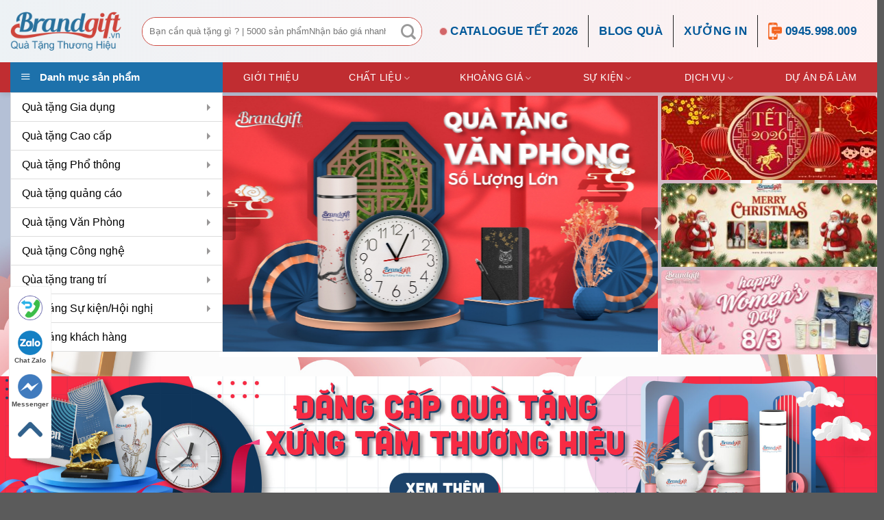

--- FILE ---
content_type: text/html
request_url: https://brandgift.vn/
body_size: 56013
content:
<!DOCTYPE html>
<!--[if IE 9 ]> <html lang="vi" class="ie9 loading-site no-js"> <![endif]-->
<!--[if IE 8 ]> <html lang="vi" class="ie8 loading-site no-js"> <![endif]-->
<!--[if (gte IE 9)|!(IE)]><!--><html lang="vi" class="loading-site no-js"> <!--<![endif]-->
<head>
	<meta charset="UTF-8" />
	<link rel="profile" href="http://gmpg.org/xfn/11" />
	
<meta name="google-site-verification" content="2AStjTAAubWs3tT5EJOUkOoT6dWLTheem9Yd-dXEz5g" />
	<script>(function(html){html.className = html.className.replace(/\bno-js\b/,'js')})(document.documentElement);</script>
<meta name='robots' content='index, follow, max-image-preview:large, max-snippet:-1, max-video-preview:-1' />
<meta name="viewport" content="width=device-width, initial-scale=1, maximum-scale=1" />
	<!-- This site is optimized with the Yoast SEO Premium plugin v21.2 (Yoast SEO v21.5) - https://yoast.com/wordpress/plugins/seo/ -->
	<title>Công ty quà tặng doanh nghiệp BrandGift - In LOGO Thương Hiệu |</title>
<link rel='preload' href='https://brandgift.vn/wp-content/uploads/2021/08/lgoo-brandgift200.png' as='image' imagesrcset='' imagesizes='' />
<link rel='preload' href='https://brandgift.vn/wp-content/uploads/2022/04/logo-brandgift-trang-mobie.png' as='image' imagesrcset='' imagesizes='' />
<link rel='preload' href='https://brandgift.vn/wp-content/uploads/2021/01/icon-call-1.png' as='image' imagesrcset='' imagesizes='' />
<link rel='preload' href='https://brandgift.vn/wp-content/uploads/2023/03/giai-phap-qua-tang-dai-hoi-cong-doan-banner-1024x598.jpg' as='image' imagesrcset='https://brandgift.vn/wp-content/uploads/2023/03/giai-phap-qua-tang-dai-hoi-cong-doan-banner-1024x598.jpg 1024w, https://brandgift.vn/wp-content/uploads/2023/03/giai-phap-qua-tang-dai-hoi-cong-doan-banner-650x379.jpg 650w, https://brandgift.vn/wp-content/uploads/2023/03/giai-phap-qua-tang-dai-hoi-cong-doan-banner-300x175.jpg 300w, https://brandgift.vn/wp-content/uploads/2023/03/giai-phap-qua-tang-dai-hoi-cong-doan-banner-768x448.jpg 768w, https://brandgift.vn/wp-content/uploads/2023/03/giai-phap-qua-tang-dai-hoi-cong-doan-banner-1536x896.jpg 1536w, https://brandgift.vn/wp-content/uploads/2023/03/giai-phap-qua-tang-dai-hoi-cong-doan-banner-2048x1195.jpg 2048w' imagesizes='(max-width: 1020px) 100vw, 1020px' />
<link rel='preload' href='https://brandgift.vn/wp-content/uploads/2021/01/icon-lo-hoa-qua-tang.png' as='image' imagesrcset='' imagesizes='' />
<link rel='preload' href='https://brandgift.vn/wp-content/uploads/2022/05/banner-brandgift-mobie.jpg' as='image' imagesrcset='https://brandgift.vn/wp-content/uploads/2022/05/banner-brandgift-mobie.jpg 400w, https://brandgift.vn/wp-content/uploads/2022/05/banner-brandgift-mobie-145x300.jpg 145w' imagesizes='(max-width: 400px) 100vw, 400px' />
<link rel='preload' href='https://brandgift.vn/wp-content/uploads/2022/05/banner-brandgift-mobie4.jpg' as='image' imagesrcset='https://brandgift.vn/wp-content/uploads/2022/05/banner-brandgift-mobie4.jpg 400w, https://brandgift.vn/wp-content/uploads/2022/05/banner-brandgift-mobie4-300x300.jpg 300w, https://brandgift.vn/wp-content/uploads/2022/05/banner-brandgift-mobie4-125x125.jpg 125w, https://brandgift.vn/wp-content/uploads/2022/05/banner-brandgift-mobie4-150x150.jpg 150w' imagesizes='(max-width: 400px) 100vw, 400px' />
<link rel='preload' href='https://brandgift.vn/wp-content/uploads/2022/05/banner-brandgift-mobie1.jpg' as='image' imagesrcset='https://brandgift.vn/wp-content/uploads/2022/05/banner-brandgift-mobie1.jpg 400w, https://brandgift.vn/wp-content/uploads/2022/05/banner-brandgift-mobie1-300x300.jpg 300w, https://brandgift.vn/wp-content/uploads/2022/05/banner-brandgift-mobie1-125x125.jpg 125w, https://brandgift.vn/wp-content/uploads/2022/05/banner-brandgift-mobie1-150x150.jpg 150w' imagesizes='(max-width: 400px) 100vw, 400px' />
<link rel='preload' href='https://brandgift.vn/wp-content/uploads/2022/05/banner-brandgift-mobie5.jpg' as='image' imagesrcset='https://brandgift.vn/wp-content/uploads/2022/05/banner-brandgift-mobie5.jpg 400w, https://brandgift.vn/wp-content/uploads/2022/05/banner-brandgift-mobie5-300x300.jpg 300w, https://brandgift.vn/wp-content/uploads/2022/05/banner-brandgift-mobie5-125x125.jpg 125w, https://brandgift.vn/wp-content/uploads/2022/05/banner-brandgift-mobie5-150x150.jpg 150w' imagesizes='(max-width: 400px) 100vw, 400px' />
<link rel='preload' href='https://brandgift.vn/wp-content/uploads/2022/05/banner-brandgift-mobie3.jpg' as='image' imagesrcset='https://brandgift.vn/wp-content/uploads/2022/05/banner-brandgift-mobie3.jpg 400w, https://brandgift.vn/wp-content/uploads/2022/05/banner-brandgift-mobie3-300x300.jpg 300w, https://brandgift.vn/wp-content/uploads/2022/05/banner-brandgift-mobie3-125x125.jpg 125w, https://brandgift.vn/wp-content/uploads/2022/05/banner-brandgift-mobie3-150x150.jpg 150w' imagesizes='(max-width: 400px) 100vw, 400px' />
<link rel="dns-prefetch" href="//www.googletagmanager.com"/>
<link rel="dns-prefetch" href="//sangom.vn"/>
<link rel="dns-prefetch" href="//cdn.jsdelivr.net"/>
<link rel="dns-prefetch" href="//cdnjs.cloudflare.com"/>
<link rel="dns-prefetch" href="//amismisa.misacdn.net"/>
<link rel="preconnect" href="//www.googletagmanager.com"/>
<link rel="preconnect" href="//sangom.vn"/>
<link rel="preconnect" href="//cdn.jsdelivr.net"/>
<link rel="preconnect" href="//cdnjs.cloudflare.com"/>
<link rel="preconnect" href="//amismisa.misacdn.net"/>
	<meta name="description" content="Công ty quà tặng doanh nghiệp Brandgift - Quà tặng thương hiệu ✅ cung cấp các sản phẩm quà tặng quảng cáo , in thương hiệu ✅ , in logo ..." />
	<link rel="canonical" href="https://brandgift.vn/" />
	<meta property="og:locale" content="vi_VN" />
	<meta property="og:type" content="website" />
	<meta property="og:title" content="Home page" />
	<meta property="og:description" content="Công ty quà tặng doanh nghiệp Brandgift - Quà tặng thương hiệu ✅ cung cấp các sản phẩm quà tặng quảng cáo , in thương hiệu ✅ , in logo ..." />
	<meta property="og:url" content="https://brandgift.vn/" />
	<meta property="og:site_name" content="BrandGift-Quà Tặng Thương Hiệu" />
	<meta property="article:modified_time" content="2025-12-22T07:48:04+00:00" />
	<meta property="og:image" content="https://brandgift.vn/wp-content/uploads/2023/09/logo-brandgift-icon.jpg" />
	<meta property="og:image:width" content="246" />
	<meta property="og:image:height" content="246" />
	<meta property="og:image:type" content="image/jpeg" />
	<meta name="twitter:card" content="summary_large_image" />
	<!-- / Yoast SEO Premium plugin. -->


<link rel='stylesheet' id='ot-vertical-menu-css-css' href="https://brandgift.vn/wp-content/plugins/ot-flatsome-vertical-menu/assets/css/style.css?ver=8785d9771744" type='text/css' media='all' />
<style id='woocommerce-inline-inline-css' type='text/css'>
.woocommerce form .form-row .required { visibility: visible; }
</style>
<style id='wptangtoc-lazy-load-css-inline-css' type='text/css'>
.wptangtoc-lazy.gtloader,.wptangtoc-lazy.gtloader>img,.wptangtoc-lazy>img.gtloader,.wptangtoc-lazy[data-ll-status=entered]{animation:300ms gtFadeIn}@keyframes gtFadeIn{0%{opacity:0}100%{opacity:1}}
</style>
<link rel='stylesheet' id='custom-accordion-css' href='https://brandgift.vn/wp-content/themes/flatsome/css/custom-accordion.css?ver=6.3.2' type='text/css' media='all' />
<link rel='stylesheet' id='flatsome-icons-css' href="https://brandgift.vn/wp-content/themes/flatsome/assets/css/fl-icons.css?ver=8785d9771744" type='text/css' media='all' />
<link rel='stylesheet' id='upw_theme_standard-css' href="https://brandgift.vn/wp-content/plugins/ultimate-posts-widget/css/upw-theme-standard.min.css?ver=8785d9771744" type='text/css' media='all' />
<link rel='stylesheet' id='flatsome-main-css' href="https://brandgift.vn/wp-content/themes/flatsome/assets/css/flatsome.css?ver=8785d9771744" type='text/css' media='all' />
<link rel='stylesheet' id='flatsome-style-css' href="https://brandgift.vn/wp-content/themes/thegioididong2/style.css?ver=8785d9771744" type='text/css' media='all' />
<script type='text/javascript' src="https://brandgift.vn/wp-includes/js/jquery/jquery.min.js?ver=611bc237c9c3" id='jquery-core-js'></script>
<script type="application/ld+json">
{
  "@context": "https://schema.org",
  "@type": ["Organization", "LocalBusiness"],
  "@id": "https://brandgift.vn/#organization",
  "name": "Công ty quà tặng doanh nghiệp BrandGift",
  "alternateName": "Quà tặng thương hiệu",
  "legalName": "CÔNG TY CỔ PHẦN BRAND GIFT",
  "url": "https://brandgift.vn/",
  "logo": {
    "@type": "ImageObject",
    "url": "https://brandgift.vn/wp-content/uploads/2021/08/lgoo-brandgift200.png",
    "width": "200",
    "height": "200"
  },
  "description": "Quà tặng doanh nghiệp BrandGift chuyên cung cấp quà tặng doanh nghiệp in logo chất lượng cao với số lượng lớn. Đa dạng sản phẩm từ gốm sứ, thủy tinh đến công nghệ, phù hợp cho nhiều dịp như hội nghị, sự kiện, đại hội với nhiều mức giá.",
  "slogan": "Kết nối thương hiệu qua quà tặng doanh nghiệp",
  "foundingDate": "2018-08-31",
  "founders": [
    {
      "@type": "Person",
      "name": "Nguyễn Cảnh Hùng"
    },
    {
      "@type": "Person",
      "name": "Nguyễn Nhàn"
    }
  ],
  "address": {
    "@type": "PostalAddress",
    "streetAddress": "27B Nguyễn Tri Phương",
    "addressLocality": "Thanh Khê",
    "addressRegion": "Đà Nẵng",
    "postalCode": "550000",
    "addressCountry": "VN"
  },
  "geo": {
    "@type": "GeoCoordinates",
    "latitude": 16.0578665,
    "longitude": 108.2066966
  },
  "telephone": "+84945998009",
  "email": "quatang@brandgift.vn",
  "sameAs": [
    "https://www.facebook.com/brandgiftvn/",
    "https://www.linkedin.com/in/brandgiftvn/",
    "https://www.pinterest.com/brandgiftvn/",
    "https://www.youtube.com/channel/UC6bjfnKoOiOcbhiBLq4yPLw/"
  ],
  "openingHoursSpecification": {
    "@type": "OpeningHoursSpecification",
    "dayOfWeek": ["Monday", "Tuesday", "Wednesday", "Thursday", "Friday"],
    "opens": "08:00",
    "closes": "17:30"
  },
  "department": [
    {
      "@type": "LocalBusiness",
      "name": "BrandGift Hà Nội",
      "address": {
        "@type": "PostalAddress",
        "streetAddress": "KCN Bát Tràng",
        "addressLocality": "Gia Lâm",
        "addressRegion": "Hà Nội",
        "addressCountry": "VN"
      }
    },
    {
      "@type": "LocalBusiness",
      "name": "BrandGift TP.HCM",
      "address": {
        "@type": "PostalAddress",
        "streetAddress": "130 Đ. Cộng Hòa, Phường 4",
        "addressLocality": "Tân Bình",
        "addressRegion": "Hồ Chí Minh",
        "addressCountry": "VN"
      }
    }
  ],
  "hasOfferCatalog": {
    "@type": "OfferCatalog",
    "name": "Danh mục Quà Tặng Doanh Nghiệp BrandGift",
    "itemListElement": [
      {
        "@type": "OfferCatalog",
        "name": "Quà tặng doanh nghiệp gia dụng",
        "description": "Ấm chén, ly sứ, bộ bát đĩa in logo doanh nghiệp",
        "url": "https://brandgift.vn/gia-dung/"
      },
      {
        "@type": "OfferCatalog",
        "name": "Quà tặng doanh nghiệp văn phòng",
        "description": "Bút ký, sổ da, cặp da in logo công ty",
        "url": "https://brandgift.vn/qua-tang-van-phong/"
      },
      {
        "@type": "OfferCatalog",
        "name": "Quà tặng doanh nghiệp cao cấp",
        "description": "Sản phẩm dát vàng, tranh dát vàng in logo doanh nghiệp",
        "url": "https://brandgift.vn/qua-tang-cao-cap/"
      }
    ]
  },
  "makesOffer": [
    {
      "@type": "Offer",
      "itemOffered": {
        "@type": "Service",
        "name": "Dịch vụ in logo lên quà tặng doanh nghiệp",
        "description": "In logo thương hiệu lên các sản phẩm quà tặng doanh nghiệp với số lượng lớn"
      }
    },
    {
      "@type": "Offer",
      "itemOffered": {
        "@type": "Service",
        "name": "Tư vấn giải pháp quà tặng doanh nghiệp",
        "description": "Tư vấn chuyên nghiệp về chiến lược quà tặng phù hợp với từng doanh nghiệp"
      }
    }
  ],
  "potentialAction": {
    "@type": "OrderAction",
    "target": {
      "@type": "EntryPoint",
      "urlTemplate": "https://brandgift.vn/lien-he/",
      "inLanguage": "vi-VN",
      "actionPlatform": [
        "http://schema.org/DesktopWebPlatform",
        "http://schema.org/IOSPlatform",
        "http://schema.org/AndroidPlatform"
      ]
    },
    "result": {
      "@type": "Order",
      "description": "Đặt hàng quà tặng doanh nghiệp tại BrandGift"
    }
  },
  "review": {
    "@type": "Review",
    "reviewRating": {
      "@type": "Rating",
      "ratingValue": "4.8",
      "bestRating": "5"
    },
    "author": {
      "@type": "Person",
      "name": "Khách hàng doanh nghiệp"
    },
    "reviewBody": "BrandGift cung cấp quà tặng doanh nghiệp chất lượng cao, đáp ứng nhanh chóng mọi yêu cầu của chúng tôi. Dịch vụ in logo chuyên nghiệp và sắc nét."
  },
  "additionalProperty": [
    {
      "@type": "PropertyValue",
      "name": "Số lượng doanh nghiệp đã phục vụ",
      "value": "15000"
    },
    {
      "@type": "PropertyValue",
      "name": "Số lượng quà tặng doanh nghiệp đã xuất xưởng",
      "value": "220000"
    }
  ],
  "mainEntityOfPage": {
    "@type": "WebPage",
    "@id": "https://brandgift.vn/#webpage",
    "name": "Công ty Quà Tặng Doanh Nghiệp BrandGift",
    "url": "https://brandgift.vn/",
    "mainEntity": [
      {
        "@type": "Question",
        "name": "Tại sao nên chọn quà tặng doanh nghiệp từ BrandGift?",
        "acceptedAnswer": {
          "@type": "Answer",
          "text": "BrandGift là chuyên gia trong lĩnh vực quà tặng doanh nghiệp với hơn 7 năm kinh nghiệm. Chúng tôi cung cấp đa dạng sản phẩm chất lượng cao, dịch vụ in logo chuyên nghiệp, và tư vấn giải pháp quà tặng toàn diện cho doanh nghiệp."
        }
      },
      {
        "@type": "Question",
        "name": "BrandGift cung cấp những loại quà tặng doanh nghiệp nào?",
        "acceptedAnswer": {
          "@type": "Answer",
          "text": "BrandGift cung cấp đa dạng quà tặng doanh nghiệp bao gồm: quà tặng gia dụng (ấm chén, ly sứ), quà tặng văn phòng (bút ký, sổ da), quà tặng công nghệ (USB, sạc dự phòng), quà tặng cao cấp (sản phẩm dát vàng), và nhiều loại khác. Tất cả đều có thể in logo theo yêu cầu của doanh nghiệp."
        }
      },
      {
        "@type": "Question",
        "name": "Quy trình đặt quà tặng doanh nghiệp tại BrandGift như thế nào?",
        "acceptedAnswer": {
          "@type": "Answer",
          "text": "Quy trình đặt quà tặng doanh nghiệp tại BrandGift gồm 4 bước: 1) Tư vấn và chọn sản phẩm, 2) Thiết kế và duyệt mẫu in logo, 3) Sản xuất và kiểm tra chất lượng, 4) Giao hàng đúng hẹn. Chúng tôi cam kết quy trình nhanh chóng, chuyên nghiệp và đáp ứng mọi yêu cầu của doanh nghiệp."
        }
      }
    ]
  },
  "priceRange": "10000-1000000",
  "areaServed": {
    "@type": "Country",
    "name": "Việt Nam"
  },
  "paymentAccepted": ["Cash", "Credit Card", "Bank Transfer"],
  "brand": {
    "@type": "Brand",
    "name": "BrandGift",
    "logo": {
      "@type": "ImageObject",
      "url": "https://brandgift.vn/wp-content/uploads/2021/08/lgoo-brandgift200.png"
    },
    "slogan": "Kết nối thương hiệu qua quà tặng chất lượng"
  },
  "hasProductCategory": [
    "Quà tặng gia dụng",
    "Quà tặng văn phòng",
    "Quà tặng công nghệ",
    "Quà tặng cao cấp"
  ],
  "award": [
    "Top 10 công ty quà tặng doanh nghiệp uy tín tại Việt Nam năm 2023"
  ],
  "certifications": [
    {
      "@type": "Certification",
      "name": "Chứng nhận Doanh nghiệp Uy tín",
      "issuedBy": {
        "@type": "Organization",
        "name": "Hiệp hội Doanh nghiệp Việt Nam"
      }
    }
  ],
  "memberOf": [
    {
      "@type": "Organization",
      "name": "Hiệp hội Doanh nghiệp Quà tặng Việt Nam"
    }
  ],
  "knowsAbout": [
    "Quà tặng doanh nghiệp",
    "In ấn logo trên quà tặng",
    "Chiến lược marketing bằng quà tặng",
    "Thiết kế sản phẩm quà tặng độc quyền"
  ],
  "hasMerchantReturnPolicy": {
    "@type": "MerchantReturnPolicy",
    "applicableCountry": "VN",
    "returnPolicyCategory": "https://schema.org/MerchantReturnFiniteReturnWindow",
    "merchantReturnDays": 30,
    "returnMethod": "https://schema.org/ReturnByMail",
    "returnFees": "https://schema.org/FreeReturn"
  }
}
</script>
<style>
        .custom-top-content p {
            margin-bottom: 1em;
        }
        .custom-top-content br {
            display: block;
            content: "";
            margin-top: 5px;
        }
    </style>    <style>
    .custom-accordion-section {
        margin-bottom: 15px;
        border: none;
        border-radius: 10px;
        overflow: hidden;
        box-shadow: 0 2px 10px rgba(0,0,0,0.1);
        transition: all 0.3s ease;
        background-color: #ffffff;
    }
    .custom-accordion-section:hover {
        box-shadow: 0 4px 15px rgba(0,0,0,0.15);
    }
    .custom-accordion-title {
        background-color: #f8f9fa;
        color: #0066cc;
        padding: 20px 25px;
        cursor: pointer;
        margin: 0;
        position: relative;
        font-size: 18px;
        font-weight: 600;
        transition: all 0.3s ease;
    }
    .custom-accordion-title:hover {
        background-color: #e8f0fe;
    }
    .custom-accordion-title::after {
        content: '\25BC';
        position: absolute;
        right: 25px;
        top: 50%;
        transform: translateY(-50%);
        font-size: 14px;
        color: #0066cc;
        transition: transform 0.3s ease;
    }
    .custom-accordion-title.active::after {
        transform: translateY(-50%) rotate(180deg);
    }
    .custom-accordion-preview {
        color: #4a4a4a;
        font-size: 16px;
        line-height: 1.6;
        padding: 15px 25px;
        background-color: #ffffff;
        border-top: 1px solid #f0f0f0;
        cursor: pointer;
        transition: background-color 0.3s ease;
    }
    .custom-accordion-preview:hover {
        background-color: #f8f9fa;
    }
    .custom-accordion-content {
        display: none;
        padding: 25px;
        background-color: #ffffff;
        border-top: 1px solid #f0f0f0;
    }
    .custom-accordion-section.active {
        box-shadow: 0 4px 20px rgba(0,0,0,0.15);
    }
    </style>
    <style>.bg{opacity: 0; transition: opacity 1s; -webkit-transition: opacity 1s;} .bg-loaded{opacity: 1;}</style><!--[if IE]><link rel="stylesheet" type="text/css" href="https://brandgift.vn/wp-content/themes/flatsome/assets/css/ie-fallback.css?ver=8785d9771744"><script src="//cdnjs.cloudflare.com/ajax/libs/html5shiv/3.6.1/html5shiv.js" defer></script><script>var head = document.getElementsByTagName('head')[0],style = document.createElement('style');style.type = 'text/css';style.styleSheet.cssText = ':before,:after{content:none !important';head.appendChild(style);setTimeout(function(){head.removeChild(style);}, 0);</script><script src="https://brandgift.vn/wp-content/themes/flatsome/assets/libs/ie-flexibility.js?ver=8785d9771744" defer></script><![endif]-->	
	<link rel="icon" href="https://brandgift.vn/wp-content/uploads/2020/12/cropped-logo-brandgift-125x125.png" sizes="32x32" />
<link rel="icon" href="https://brandgift.vn/wp-content/uploads/2020/12/cropped-logo-brandgift-300x300.png" sizes="192x192" />
<link rel="apple-touch-icon" href="https://brandgift.vn/wp-content/uploads/2020/12/cropped-logo-brandgift-300x300.png" />
<meta name="msapplication-TileImage" content="https://brandgift.vn/wp-content/uploads/2020/12/cropped-logo-brandgift-300x300.png" />
<style id="custom-css" type="text/css">:root {--primary-color: #fed101;}.full-width .ubermenu-nav, .container, .row{max-width: 1250px}.row.row-collapse{max-width: 1220px}.row.row-small{max-width: 1242.5px}.row.row-large{max-width: 1280px}.header-main{height: 91px}#logo img{max-height: 91px}#logo{width:162px;}.header-bottom{min-height: 43px}.header-top{min-height: 30px}.transparent .header-main{height: 30px}.transparent #logo img{max-height: 30px}.has-transparent + .page-title:first-of-type,.has-transparent + #main > .page-title,.has-transparent + #main > div > .page-title,.has-transparent + #main .page-header-wrapper:first-of-type .page-title{padding-top: 80px;}.header.show-on-scroll,.stuck .header-main{height:70px!important}.stuck #logo img{max-height: 70px!important}.search-form{ width: 94%;}.header-bg-color, .header-wrapper {background-color: rgba(255,255,255,0.9)}.header-bottom {background-color: #e63946}.stuck .header-main .nav > li > a{line-height: 50px }@media (max-width: 549px) {.header-main{height: 56px}#logo img{max-height: 56px}}.main-menu-overlay{background-color: #ededed}.blog-wrapper{background-color: rgba(252,252,252,0.38);}/* Color */.accordion-title.active, .has-icon-bg .icon .icon-inner,.logo a, .primary.is-underline, .primary.is-link, .badge-outline .badge-inner, .nav-outline > li.active> a,.nav-outline >li.active > a, .cart-icon strong,[data-color='primary'], .is-outline.primary{color: #fed101;}/* Color !important */[data-text-color="primary"]{color: #fed101!important;}/* Background Color */[data-text-bg="primary"]{background-color: #fed101;}/* Background */.scroll-to-bullets a,.featured-title, .label-new.menu-item > a:after, .nav-pagination > li > .current,.nav-pagination > li > span:hover,.nav-pagination > li > a:hover,.has-hover:hover .badge-outline .badge-inner,button[type="submit"], .button.wc-forward:not(.checkout):not(.checkout-button), .button.submit-button, .button.primary:not(.is-outline),.featured-table .title,.is-outline:hover, .has-icon:hover .icon-label,.nav-dropdown-bold .nav-column li > a:hover, .nav-dropdown.nav-dropdown-bold > li > a:hover, .nav-dropdown-bold.dark .nav-column li > a:hover, .nav-dropdown.nav-dropdown-bold.dark > li > a:hover, .is-outline:hover, .tagcloud a:hover,.grid-tools a, input[type='submit']:not(.is-form), .box-badge:hover .box-text, input.button.alt,.nav-box > li > a:hover,.nav-box > li.active > a,.nav-pills > li.active > a ,.current-dropdown .cart-icon strong, .cart-icon:hover strong, .nav-line-bottom > li > a:before, .nav-line-grow > li > a:before, .nav-line > li > a:before,.banner, .header-top, .slider-nav-circle .flickity-prev-next-button:hover svg, .slider-nav-circle .flickity-prev-next-button:hover .arrow, .primary.is-outline:hover, .button.primary:not(.is-outline), input[type='submit'].primary, input[type='submit'].primary, input[type='reset'].button, input[type='button'].primary, .badge-inner{background-color: #fed101;}/* Border */.nav-vertical.nav-tabs > li.active > a,.scroll-to-bullets a.active,.nav-pagination > li > .current,.nav-pagination > li > span:hover,.nav-pagination > li > a:hover,.has-hover:hover .badge-outline .badge-inner,.accordion-title.active,.featured-table,.is-outline:hover, .tagcloud a:hover,blockquote, .has-border, .cart-icon strong:after,.cart-icon strong,.blockUI:before, .processing:before,.loading-spin, .slider-nav-circle .flickity-prev-next-button:hover svg, .slider-nav-circle .flickity-prev-next-button:hover .arrow, .primary.is-outline:hover{border-color: #fed101}.nav-tabs > li.active > a{border-top-color: #fed101}.widget_shopping_cart_content .blockUI.blockOverlay:before { border-left-color: #fed101 }.woocommerce-checkout-review-order .blockUI.blockOverlay:before { border-left-color: #fed101 }/* Fill */.slider .flickity-prev-next-button:hover svg,.slider .flickity-prev-next-button:hover .arrow{fill: #fed101;}/* Background Color */[data-icon-label]:after, .secondary.is-underline:hover,.secondary.is-outline:hover,.icon-label,.button.secondary:not(.is-outline),.button.alt:not(.is-outline), .badge-inner.on-sale, .button.checkout, .single_add_to_cart_button, .current .breadcrumb-step{ background-color:#288ad6; }[data-text-bg="secondary"]{background-color: #288ad6;}/* Color */.secondary.is-underline,.secondary.is-link, .secondary.is-outline,.stars a.active, .star-rating:before, .woocommerce-page .star-rating:before,.star-rating span:before, .color-secondary{color: #288ad6}/* Color !important */[data-text-color="secondary"]{color: #288ad6!important;}/* Border */.secondary.is-outline:hover{border-color:#288ad6}body{font-size: 100%;}@media screen and (max-width: 549px){body{font-size: 100%;}}body{color: #0a0a0a}h1,h2,h3,h4,h5,h6,.heading-font{color: #005899;}.breadcrumbs{text-transform: none;}a{color: #000000;}a:hover{color: #288ad6;}.tagcloud a:hover{border-color: #288ad6;background-color: #288ad6;}.star-rating span:before,.star-rating:before, .woocommerce-page .star-rating:before, .stars a:hover:after, .stars a.active:after{color: #eded0c}@media screen and (min-width: 550px){.products .box-vertical .box-image{min-width: 300px!important;width: 300px!important;}}.header-main .social-icons,.header-main .cart-icon strong,.header-main .menu-title,.header-main .header-button > .button.is-outline,.header-main .nav > li > a > i:not(.icon-angle-down){color: #ffffff!important;}.header-main .header-button > .button.is-outline,.header-main .cart-icon strong:after,.header-main .cart-icon strong{border-color: #ffffff!important;}.header-main .header-button > .button:not(.is-outline){background-color: #ffffff!important;}.header-main .current-dropdown .cart-icon strong,.header-main .header-button > .button:hover,.header-main .header-button > .button:hover i,.header-main .header-button > .button:hover span{color:#FFF!important;}.header-main .menu-title:hover,.header-main .social-icons a:hover,.header-main .header-button > .button.is-outline:hover,.header-main .nav > li > a:hover > i:not(.icon-angle-down){color: #000000!important;}.header-main .current-dropdown .cart-icon strong,.header-main .header-button > .button:hover{background-color: #000000!important;}.header-main .current-dropdown .cart-icon strong:after,.header-main .current-dropdown .cart-icon strong,.header-main .header-button > .button:hover{border-color: #000000!important;}.footer-1{background-color: #ffffff}button[name='update_cart'] { display: none; }/* Custom CSS Mobile */@media (max-width: 549px){#customerFormdest{padding: 2px;}#customerFormdest input{ height: 59px}#customerForm .form-group {width: 100%;}#customerFormdest .form-group { margin: 5px 2px;font-size: 14px;}#customerFormdest input{font-size: 12px;}.real3dflipbook{z-index:5!important;}.flipbook-menuBottom{margin-bottom:70px!important;}.banner-brand-mobie{margin-bottom:5px!important;padding:2px;}.header-main .header-button > .button:not(.is-outline) {background-color: #6599b9!important;}form.searchform input[type="search"] {height: 30px;}!importantdiv#main-menu.mobile-sidebar .sidebar-menu > ul > li.has-child { border-top: none!important; border-bottom: none!important; margin-bottom: none!important; }.scrollmenu {display: block;background: transparent;overflow-y: hidden;overflow-x: scroll;-ms-overflow-style: none;-ms-scroll-snap-type: mandatory;-ms-scroll-snap-points-x: snapInterval(0%, 100%);-ms-scroll-chaining: chained;-webkit-overflow-scrolling: touch;width: 100%;position: relative;z-index: 2;margin: 0;}.scrollmenu .navhome {display: block;overflow: hidden;margin: 12px 0 10px 5px;background: #fff;width: 770px;}.scrollmenu .navhome a {width: 90px;float: left;margin-right: 10px;background: #fff;text-align: center;}.scrollmenu .navhome a div img {background-position: 0 0;display: block;margin: auto;position: absolute;top: 0;bottom: 0;left: 0;right: 0;}.scrollmenu .navhome a p {display: block;font-size: 12px;padding: 5px 0;color: #000;text-align: center;line-height: 1.3em;margin: 0;overflow: hidden;text-overflow: ellipsis;white-space: nowrap;}.scrollmenu .navhome a {width: 65px;}.scrollmenu .navhome a div {display: block;overflow: hidden;height: 58px;width: 58px;margin-right: 10px;position: relative;}}.label-new.menu-item > a:after{content:"New";}.label-hot.menu-item > a:after{content:"Hot";}.label-sale.menu-item > a:after{content:"Sale";}.label-popular.menu-item > a:after{content:"Popular";}</style>		<style type="text/css" id="wp-custom-css">
			/* =====================================================
   BRANDGIFT - PRODUCT SECTION CSS
   Chỉ phần Product Cards & Section Header
   ===================================================== */

:root {
    --primary-red: #C41E3A;
    --gold: #D4A84B;
    --dark: #1a1a1a;
    --gray-200: #e9ecef;
    --gray-600: #6c757d;
    --shadow-sm: 0 2px 8px rgba(0,0,0,0.06);
    --shadow-lg: 0 16px 40px rgba(0,0,0,0.12);
    --transition: all 0.35s cubic-bezier(0.4, 0, 0.2, 1);
    --radius-sm: 4px;
    --radius-lg: 12px;
    --radius-full: 50px;
}

/* === SECTION HEADER === */
.box-common1 {
    display: flex;
    justify-content: space-between;
    align-items: center;
    padding: 12px 15px;
    margin-bottom: 16px;
    border-bottom: 2px solid var(--gray-200);
    position: relative;
    background: #fff;
    border-radius: var(--radius-lg) var(--radius-lg) 0 0;
}

.box-common1::after {
    content: '';
    position: absolute;
    bottom: -2px;
    left: 15px;
    width: 100px;
    height: 2px;
    background: linear-gradient(90deg, var(--primary-red), var(--gold));
}

.box-common__title {
    font-size: 22px;
    font-weight: 700;
    color: var(--dark);
    margin: 0;
    display: flex;
    align-items: center;
    gap: 10px;
    float: none !important;
    width: auto !important;
    border-bottom: none;
    padding-bottom: 0;
}

.box-common__title::before {
    content: '';
    width: 4px;
    height: 24px;
    background: linear-gradient(180deg, var(--primary-red), var(--gold));
    border-radius: 2px;
    flex-shrink: 0;
}

.box-common__title a {
    color: inherit;
    text-decoration: none;
}

.box-common__title a:hover {
    color: var(--primary-red);
}

/* === XEM THÊM BUTTON === */
.xem-them a {
    display: inline-flex;
    align-items: center;
    gap: 6px;
    padding: 8px 16px;
    color: var(--primary-red);
    font-weight: 600;
    font-size: 13px;
    border: 2px solid var(--primary-red);
    border-radius: var(--radius-full);
    transition: var(--transition);
    background: transparent;
    text-decoration: none;
}

.xem-them a:hover {
    background: var(--primary-red);
    color: #fff;
}

/* === PRODUCT GRID === */
.sp-home .col {
    padding: 2px !important;
}

.row.sp-home {
    margin-left: 1px;
    margin-right: 1px;
}

/* === PRODUCT CARD === */
.product-small.box.sp-home.has-hover.box-normal.box-text-bottom {
    background: #fff;
    border: none;
    border-radius: var(--radius-lg);
    padding: 0;
    box-shadow: var(--shadow-sm);
    transition: var(--transition);
    position: relative;
    overflow: hidden;
}

.product-small.box.sp-home.has-hover.box-normal.box-text-bottom:hover {
    transform: translateY(-6px);
    box-shadow: var(--shadow-lg);
}

/* Gradient line bottom on hover */
.product-small.box.sp-home.has-hover.box-normal.box-text-bottom::after {
    content: '';
    position: absolute;
    bottom: 0;
    left: 0;
    right: 0;
    height: 3px;
    background: linear-gradient(90deg, var(--primary-red), var(--gold));
    transform: scaleX(0);
    transition: transform 0.4s ease;
    z-index: 5;
}

.product-small.box.sp-home.has-hover.box-normal.box-text-bottom:hover::after {
    transform: scaleX(1);
}

/* === PRODUCT IMAGE === */
.product-small.box.sp-home .box-image {
    position: relative;
    overflow: hidden;
    border-radius: var(--radius-lg) var(--radius-lg) 0 0;
    background: linear-gradient(135deg, #fafafa 0%, #f5f5f5 100%);
}

.product-small.box.sp-home .box-image img {
    transition: transform 0.5s cubic-bezier(0.4, 0, 0.2, 1);
}

.product-small.box.sp-home:hover .box-image img {
    transform: scale(1.06);
}

/* === BADGES === */
.product-small.box.sp-home .badge-container {
    position: absolute;
    top: 8px;
    left: 8px;
    z-index: 10;
    display: flex;
    flex-direction: column;
    gap: 4px;
    margin: 0;
}

.product-small.box.sp-home .badge-container .badge-tet {
    padding: 4px 10px;
    background: linear-gradient(135deg, var(--primary-red), #E63946);
    color: white;
    font-size: 10px;
    font-weight: 700;
    text-transform: uppercase;
    letter-spacing: 0.3px;
    border-radius: var(--radius-sm);
    box-shadow: 0 2px 6px rgba(196, 30, 58, 0.3);
}

.product-small.box.sp-home .badge-container .badge-logo {
    padding: 4px 10px;
    background: linear-gradient(135deg, var(--gold), #E8C068);
    color: var(--dark);
    font-size: 10px;
    font-weight: 700;
    text-transform: uppercase;
    letter-spacing: 0.3px;
    border-radius: var(--radius-sm);
    box-shadow: 0 2px 6px rgba(212, 168, 75, 0.3);
}

/* === PRODUCT TEXT === */
.product-small.box.sp-home .box-text {
    padding: 12px;
    background: #fff;
}

.product-small.box.sp-home .box-text p.name.product-title {
    font-size: 13px;
    font-weight: 600;
    color: var(--dark);
    line-height: 1.4;
    margin-bottom: 0;
    display: -webkit-box;
    -webkit-line-clamp: 2;
    -webkit-box-orient: vertical;
    overflow: hidden;
    min-height: 36px;
}

.product-small.box.sp-home .box-text p.name.product-title a {
    color: inherit;
    height: auto;
}

.product-small.box.sp-home .box-text p.name.product-title a:hover {
    color: var(--primary-red);
}

/* === PRODUCT PRICE & META === */
.product-small.box.sp-home .box-text > p {
    display: flex;
    align-items: center;
    gap: 6px;
    font-size: 12px;
    color: var(--gray-600);
    margin: 0 0 4px 0;
    line-height: 1.4;
}

.product-small.box.sp-home .box-text > p:first-of-type {
    font-size: 14px;
    font-weight: 700;
    color: var(--primary-red);
    padding-top: 8px;
    margin-top: 8px;
    border-top: 1px solid var(--gray-200);
}

/* === CTA BUTTON === */
.product-small.box.sp-home .btn-bao-gia {
    display: inline-flex;
    align-items: center;
    justify-content: center;
    width: 100%;
    padding: 8px 12px;
    margin-top: 8px;
    background: linear-gradient(135deg, var(--primary-red), #E63946);
    color: white !important;
    border: none;
    border-radius: 6px;
    font-size: 12px;
    font-weight: 600;
    cursor: pointer;
    transition: var(--transition);
    box-shadow: 0 3px 10px rgba(196, 30, 58, 0.25);
    text-decoration: none;
}

.product-small.box.sp-home .btn-bao-gia:hover {
    transform: translateY(-2px);
    box-shadow: 0 5px 15px rgba(196, 30, 58, 0.35);
}

/* === SLIDER BUTTONS === */
.row.sp-home .flickity-prev-next-button {
    background: white !important;
    box-shadow: var(--shadow-sm) !important;
    width: 40px !important;
    height: 40px !important;
    border-radius: 50% !important;
    transition: var(--transition);
}

.row.sp-home .flickity-prev-next-button:hover {
    background: var(--primary-red) !important;
}

.row.sp-home .flickity-prev-next-button:hover .flickity-button-icon {
    fill: white;
}

/* === ANIMATION === */
@keyframes bgFadeInUp {
    from { opacity: 0; transform: translateY(15px); }
    to { opacity: 1; transform: translateY(0); }
}

.product-small.box.sp-home {
    animation: bgFadeInUp 0.4s ease forwards;
}

.row.sp-home .col:nth-child(1) .product-small { animation-delay: 0.05s; }
.row.sp-home .col:nth-child(2) .product-small { animation-delay: 0.1s; }
.row.sp-home .col:nth-child(3) .product-small { animation-delay: 0.15s; }
.row.sp-home .col:nth-child(4) .product-small { animation-delay: 0.2s; }
.row.sp-home .col:nth-child(5) .product-small { animation-delay: 0.25s; }

/* === RESPONSIVE === */
@media (max-width: 849px) {
    .box-common1 {
        flex-direction: column;
        align-items: flex-start;
        gap: 10px;
        padding: 10px;
    }
    
    .box-common__title {
        font-size: 18px;
    }
    
    .box-common__title::before {
        height: 20px;
    }
    
    .xem-them a {
        padding: 6px 12px;
        font-size: 12px;
    }
    
    .product-small.box.sp-home .box-text {
        padding: 10px;
    }
    
    .product-small.box.sp-home .box-text p.name.product-title {
        font-size: 12px;
        min-height: 32px;
    }
    
    .product-small.box.sp-home .badge-container .badge-logo {
        display: none;
    }
}

@media (max-width: 549px) {
    .box-common__title {
        font-size: 16px;
    }
    
    .product-small.box.sp-home .box-text {
        padding: 8px;
    }
    
    .product-small.box.sp-home .box-text p.name.product-title {
        font-size: 11px;
        min-height: 28px;
    }
    
    .product-small.box.sp-home .badge-container .badge-tet {
        font-size: 9px;
        padding: 3px 6px;
    }
}

@media screen and (min-width: 1023px) {
    .sp-home {
        margin-left: 1px !important;
        margin-right: 1px !important;
    }
    
    .box-common1 {
        padding: 10px 10px 0 20px;
    }
}




.giai-phap {
    border-radius: 12px;
    font-style: normal;
    background: #fff;
    padding-bottom: 6px !important;
    box-shadow: 0 0 0 1px #042c9133;
    transition: all 0.6s ease;
    padding: 6px;
    font-size: 14px;
    font-weight: 700;
}
.content-section {
    margin-bottom: 40px;
    padding: 20px;
    background-color: #f9f9f9;
    border-radius: 8px;
    box-shadow: 0 2px 4px rgba(0,0,0,0.1);
}

.content-section h2 {
    font-size: 24px;
    color: #333;
    margin-bottom: 20px;
    padding-bottom: 10px;
    border-bottom: 2px solid #4CAF50;
}

.shortener-content {
    font-size: 16px;
    line-height: 1.6;
    color: #444;
}

.shortener-toggle {
    background-color: #4CAF50;
    color: white;
    border: none;
    padding: 10px 20px;
    text-align: center;
    text-decoration: none;
    display: inline-block;
    font-size: 16px;
    margin-top: 15px;
    cursor: pointer;
    border-radius: 4px;
    transition: background-color 0.3s ease;
}

.shortener-toggle:hover {
    background-color: #45a049;
}




.banner-gift-danh-muc{     margin-bottom: 0px !important;}



.wp-caption .wp-caption-text {
	 padding: 0px!important;}
#customerFormdest{
/*        max-width: 800px;*/
        margin: 0 auto;
	background:linear-gradient(90deg,#1d71ab,#048ffe);
    color: #fff;
        padding: 10px;
/*        border: 1px solid #ccc;*/
        border-radius: 5px;
/*        box-shadow: 0px 0px 10px rgba(0,0,0,0.1);*/
    }
#zaloMessage{color:#fff;}
.highlighted {
        color: red;  /* Màu sắc bạn muốn tô */
        font-size: 1.5em; /* Kích thước font */
        font-weight: bold; /* Độ đậm của chữ */
    }
#customerFormdest > div.form-section.active-form{max-width: 908px;
    margin-left: auto;
    margin-right: auto;}
.sdtp{ max-width: 400px !important;margin-left: auto;
    margin-right: auto;} 
    #customerFormdest .form-section {
        display: flex;
        flex-wrap: wrap;
        justify-content: space-between;
    }

    #customerFormdest .form-group {
        flex: 1;
        display: flex;
			    text-align: center;
        flex-direction: column;
        margin: 5px 10px;
    }

    #customerFormdestlabel {
        margin-bottom: 10px;
    }

    #customerFormdest .full-width {
        width: 100%;
        text-align: center;
        margin-top: 20px;
    }

    #customerFormdest input, #customerForm textarea {
        width: 100%;
        padding: 8px 10px;
        border: 1px solid #ccc;
        border-radius: 4px;
        transition: border-color 0.3s;
    }

    #customerFormdest input:focus, #customerForm textarea:focus {
        border-color: #007BFF;
        outline: none;
    }

#nextBtn {background: #1d71ab;
    max-width: 150px;
    color: #fff;
    border-radius: 5px;}


#customForm div:first-child label {
    display: inline-block;
    width: auto !important;  /* Ghi đè lên width của WPCF7 */
  
}
#contactFormimage , #contactForm {
            text-align: center;
	padding-left: 30px;
    padding-right: 30px;
        }

        #contactFormimage button , #contactForm button, #customForm button{
           
    display: inline-block;
    margin: 0 auto;
    margin-bottom: 16px;
    background: #3b82b4f7;
    color: #fff;
    border-radius: 10px;
        }

#imageLink{display:none;}
.uxb-no-content {display:none;}
.form-bao-gia-anh{    background: #939393;
}
/* .form-bao-gia-anh label {width:80%!important;} */
.form-bao-gia-anh input[type='number'] ,.form-bao-gia-anh input[type='tel']{    height: 45px;}
.yeu-cau-bg{text-align: center; margin-top: -30px!important;}
.bg-title{text-align: center;color: #fff;
    font-weight: 700;}
img.mfp-img{padding:0px;}
.khoang-gia h2{display: block;
    overflow: hidden;
    padding: 10px;
    color: #fff;   
	font-size: 23px;
    line-height: 20px;
    background: rgb(162 13 13);
    border-radius: 4px;
    position: relative;
    padding-right: 20px;}
.blog-brand.col-inner{margin:0px;}
img.wp-smiley, img.emoji {
    display: inline !important;
    border: none !important;
    box-shadow: none !important;
    height: 1em !important;
    width: 1em !important;
    margin: 0 0.07em !important;
    vertical-align: -0.1em !important;
    background: none !important;
    padding: 0 !important;
}
.blog-single .product-small.box  {
    background: #fff;
    border: 1px solid #ddd;
    border-radius: 8px;
    padding: 5px;
    box-shadow: 0px 1px 4px rgb(10 10 10 / 15%);} 
.short-description {
    font-size: 19px;
    padding: 10px 20px;
    border-left: 3px solid #1e69b2;
    background: #fafafa;
    font-style: italic;
    font-weight: 700;
    font-family: 'Times New Roman',serif;
}
::marker {
    color: #288ad6;
    font-size: 1.2em;
}
.steps {
    background-color: #29719ddb;
    padding: 5px;
    border-radius: 5px;
    color: #fff;
    margin-right: 5px;
}
.so {
    font-size: 72px;
    line-height: 36px;
    float: left;
    padding: 10px;
    color: #0f4243;
    font-weight: 300;
    margin-bottom: 10px;
}
.tip1{
     background-color: #f0f7fb;
     background-image: url(https://sangom.vn/wp-content/uploads/2021/09/css-box-icon-1.webp);
     background-position: 9px 0px;
	    font-size: 120%;
     background-repeat: no-repeat;
     border-left: solid 4px #3498db;
     line-height: 18px;
     overflow: hidden;
     padding: 15px 60px;
}
#theh1 {
display: none;
}
.tip {
    background: #f1f7ff;
    border: .5px dashed #4a90e2;
    box-sizing: border-box;
    border-radius: 4px;
    padding: 10px 0 0 30px;
    margin: 0 5px 20px 0;
    position: relative;
}
.trang-chu-mb li a{font-size: 20px;
    color: #027dff;}
.success {
color: #fff !important;
}
.nav-pagination > li > .current{background-color: #bc100d;}
.wpcf7-checkbox{display:flex;}
.isures-slider--captions{    background: #f3d3eaab;}
.off-canvas:not(.off-canvas-center) .nav-vertical li>a {
    padding-left: 0px;
}
.menu-sidebar-mobie .col{padding:0 0 10px 0!important;
}
.title-chat-lieu-mobie{font-size: 18px;
    border-bottom: 1px solid #80b2ff;
    width: 88%;
    color: rgb(2 101 255);}
.nav.nav-vertical li{width:96%;}
.menu-sidebar-mobie .khoang-gia-mobie li{border: 1px solid rgb(2 101 255 / 50%);
    border-radius: 20px;
    padding: 7px 0px 7px 14px;
    background: #fff;
    margin-bottom: 18px;}
.header-block-block-1{width:100%;}
.khoang-gia-mobie a{font-size:13px;}
.chat-lieu--mobie a{font-size:16px;
}
.chat-lieu--mobie ul{margin-top:7px!important;}
.nav.nav-vertical li{margin-bottom:7px;}
.chat-lieu--mobie{margin-bottom:6px!important;}

.mega1 ul li {border: 1px solid rgb(2 101 255 / 50%);
    border-radius: 20px;
    padding: 7px 0px 7px 42px;
    background: #fff;
    margin-bottom: 18px;
	
}
.nav-dropdown li {
margin-left:0px!important;
color: #1d71ab;
padding-left: 22px;margin-bottom: 5px;
   }
#wide-nav .nav-dropdown h5{border-radius: 12px;
    background: #fff;
    box-shadow: 0 0 0 1px #042c9133;
    transition: all 0.6s ease;
    padding: 6px;}
.nav-dropdown{
	animation: opacity-delay 0s linear forwards 8s;
	border-bottom: 4px solid #012f77;

   box-shadow: inset 0px 1px 0px #e4eaf1; 
   border-radius: 0px 0px 12px 12px;  
} 

.banner-left-home .col-inner>.img:not(:last-child), .col>.img:not(:last-child) {
    margin-bottom: 0px;
}
.banner-left-home img{
padding-bottom:5px;
    border-radius: 5px;}
.row-masonry .post-item .col-inner{border: 1px solid #f0f0f0;
    padding: 5px;
    border-radius: 12px;
    height: 300px;
 box-shadow: 0px 1px 4px rgb(10 10 10 / 15%);
}
.isures-global--pd0 >.row-small>.col {
	padding:0!important}
.temner-title{background:#f0f0f0;}
.banner-4-anh .col-inner{background:#fff;
padding:10px;
	 box-shadow: 0px 1px 4px rgb(10 10 10 / 15%); 
}
.box-common__title {
    float: left;
    width: 60%;
    border-bottom: 1px solid #a0c4c5;
    padding-bottom: 8px;
}

.category-page-row .col{padding:0px!important}
.dam-bao-1 .col-inner {
    background-color: rgb(255,255,255);
	 box-shadow: 0px 1px 4px rgb(10 10 10 / 15%); 
	border-radius:12px;
	    padding: 4px;
}

.image-none img{margin-top:10px;}
.woocommerce-product-gallery__image {border: 1px solid #f7f1f3;
    border-radius: 12px;
    padding: 5px;}
.sp-home .col {
    padding:2px!important;
}
.product-small.box.sp-home.has-hover.box-normal.box-text-bottom{background: #fff;
    border: 1px solid #ddd;
    border-radius: 8px;
    padding: 5px;
	box-shadow: 0px 1px 4px rgb(10 10 10 / 15%);
}
.xem-them::-webkit-scrollbar {
    display: none;
}
.xem-them::after {
    background: linear-gradient(to right,rgba(255 255 255/0),rgba(255 255 255/1));
    content: '';
    height: 100%;
    position: absolute;
    top: 0;
    right: 0;
    width: 20px;
}

.xem-them a:first-child {
    margin-left: 0;
}
.xem-them a{color: #000;
    border: 1px solid #e0e0e0;
    border-radius: 16px;
    color: #333;
	    margin-bottom: 5px;
    display: inline-block;
    font-size: 13px;
    line-height: 10px;
    margin-left: 10px;
    padding: 10px 11px;}
.box-title2 {float: left;
    width: 70%;
    border-bottom: 1px solid #f2f2f2;}
.box-common__title
	{float: left;
    width: 30%;
    border-bottom: 1px solid #a0c4c5;
    padding-bottom: 8px;
}
.woocommerce-privacy-policy-text{font-size:12px;}
.xem-them::-webkit-scrollbar {
    display: none;
}
/* .the-qtth img{margin-top:0px;} */
.wpcf7 label{width:-1px!important;}
.banner-home-left{margin-top:15px;}
input[type=submit]{    border-radius: 10px;
    color: #fff;
    background: #e63946!important;}
.am-chen-pd {
    background: #e8c9a447;
    border: 1px dotted #bdc3c7;
    margin: 0px 0px 10px 0px;
    padding: 15px;
	border-radius: 5px;}
#footer {
    background-color:#1d436a;
}
.footer-2 {
   background-color:#1d436a;
}
.footer-2 p, .footer-2 a,.footer-2 h3{color:#fff;}
.footer-2 li{list-style:none;}
.header-main .flex-right ul.header-nav.header-nav-main.nav.nav-right.nav-uppercase > li > a {
    border-right: 1px solid #e6e6e6;
    padding: 10px 15px;
    font-size: 17px;
    color: #005899;
}
.header-search-form-wrapper{border: 1px solid #d04c43;
    border-radius: 20px;}
/*
Author: levantoan.com
*/
.suggestion-post-title{
    color: #1a1a1a;
}
.aa-dropdown-menu .aa-suggestion em {
    background: transparent;
}
.suggestion-post-price {
    font-size: 15px;
}
.suggestion-post-price > .amount,
.suggestion-post-price > ins .amount {
    color: red;
    text-decoration: none
}
.suggestion-post-price > ins{
    text-decoration: none
}
.suggestion-post-price del {
    font-size: 12px;
    color: grey
}
.aa-dropdown-menu .suggestion-post-thumbnail {
    width:70px;
	height:auto;
}
.tooltip {
  position: relative;
  display: inline-block;
  border-bottom: 1px dotted black;
}
.product-short-description  {line-height: 2.2;}
.product-short-description p{    margin-bottom: 0px!important;}
.tooltip .tooltiptext {
  visibility: hidden;
  width: 120px;
  background-color: black;
  color: #fff;
  text-align: center;
  border-radius: 6px;
  padding: 5px 0;
  position: absolute;
  z-index: 1;
  bottom: 150%;
  left: 50%;
  margin-left: -60px;
}

.tooltip .tooltiptext::after {
  content: "";
  position: absolute;
  top: 100%;
  left: 50%;
  margin-left: -5px;
  border-width: 5px;
  border-style: solid;
  border-color: black transparent transparent transparent;
}

.tooltip:hover .tooltiptext {
  visibility: visible;
}

.an-toan-bep{border: 1px solid;
    box-shadow: 0 1px 3px rgb(0 0 0 / 15%);}
#powerTip {
	max-width: 347px;}
#sp-lien-quan .badge-container {
    margin: 29px 0 0 0;
	 font-size: 11px;
}
#sp-lien-quan .cart-icon strong {
    margin: -4px 0;
}
.cart-icon strong {
	margin: 1.3em 0;
}
.cart-icon strong, .cart-icon strong:after{    border-color: #fff;}
.sp-product .product-small.col {
    width: 17%!important;
    max-width: 17%!important;
   }

.isures-global--prod_resp .badge-inner.secondary.on-sale span.onsale:before {
    width: 15px;
    height: 15px;
    top: -1px;
}
.accordion-title{background: #fbf3f4;
    color: #fff;}
#tab-description a, .term-description a{color: #2695ea;}
#nd-van-khan   {background: url(https://sangom.vn/wp-content/uploads/2021/07/testbg-min.jpg);
}
#nd-van-khan{
    /*background: #fae9dd;*/
    margin: 5px 8px 16px 0;
    padding: 8px 12px 2px;
    quotes: none;
    border-color: #b20000;
    border-style: solid;
    border-width: 0px 1px 1px 5px;
    clear: both; 
}
.breadcrumb_last{display:none;}
.title-wrapper{ white-space: pre-line;}
.price{ white-space: pre-line;}
.isures-brands--wrap::-webkit-scrollbar,.multi-price--range::-webkit-scrollbar,.isures-inner--wrap::-webkit-scrollbar,.isures-global--prod_resp::-webkit-scrollbar, .menu-tacego::-webkit-scrollbar {
    display: none;
}
.autocomplete-footer-branding{display:none!important;}
.title-sp-lien-quan{margin-bottom: 0!important;}
.single-product .isures-variation--wrap .quantity.buttons_added.form-normal {
    display: inline-flex!important;
}
.menu-cate a:active{ background-color: #666;
  color: white;}
.nn-gom{text-align:center;}
.box-text-inner h4{margin-top:20px;}
.row.isures-row--scroll {
    display: block;
	text-align:center;
    white-space: nowrap;
    overflow: auto; 	
}
.row.isures-row--scroll > .col {
    display: inline-block;
    width: 45%;
    max-width: 40%;
	padding:1px!important;
}
.icon-th{border: 1px solid rgba(0,0,0,.125);}
.icon-th:hover{box-shadow: 0 7px 19px -8px #000;}
.th-min img{position: absolute;
    display: -webkit-box;
    display: -ms-flexbox;
    display: flex;
    -webkit-box-align: center;
    -ms-flex-align: center;
    align-items: center;
    width: 60px;
    height: 60px;
    top: -34px;
    left: 50px;
    padding: 7px;
    background-color: #fff;
    border-radius: 7px; 
    box-shadow: 1px 1px 10px -4px #000;}
.th-min2 img{position: absolute;
    display: -webkit-box;
    display: -ms-flexbox;
    display: flex;
    -webkit-box-align: center;
    -ms-flex-align: center;
    align-items: center;
    width: 100px;
    height: 100px;
    top: -78px;
    left: 25px;
    padding: 7px;
    background-color: #fff;
    border-radius: 7px;
    box-shadow: 1px 1px 10px -4px #000;}

.th-min2 h4 {
    margin-top: -70px;
}
.isures-global--prod_resp {
    display: block;
    white-space: nowrap;
    overflow: auto;
   /* padding: 10px 15px;*/
}
.isures-global--prod_resp .product-small.col {
    width: 45%!important;
    max-width: 40%!important;
    display: inline-block;
	padding:1px!important;
}



.isures-brands--wrap img{width:100px}
.tagcloud a {
    border: 1px solid #d4d4d4;
    color: #fff;
    display: inline-block;
    font-size: 13px !important;
    height: 28px;
    line-height: 28px;
    margin: 2px 2px 2px 3px;
    padding: 0 10px;
    border-radius: 20px;
}
.isures-inner--wrap
{ 
    overflow: auto;
white-space: nowrap;}
.youtube {
  position: relative;
  overflow: hidden;
  width: 100%;
  padding-top: 56.25%; /* 16:9 Aspect Ratio (divide 9 by 16 = 0.5625) */
}

/* Then style the iframe to fit in the container div with full height and width */
.responsive-iframe {
  position: absolute;
  top: 0;
  left: 0;
  bottom: 0;
  right: 0;
  width: 100%;
  height: 100%;
}
.blog-trang-chu .post-item{    padding: 7px 15px 4px!important;}

.post-sidebar{padding: 0 10px 10px!important;}
.single-page a{color:#0065b3;}
#isures-recently--wrap .price-wrapper > span{font-size:12px;}
.term-description a
.woocommerce-order-details ,.woocommerce-bacs-bank-details{padding:30px;}

.upw-content .post-title{font-size:15px;}
.entry-content p a:hover{border-bottom:1px dotted;}
.mfp-close{display:none;}
h2>b, h2>strong, h3>b, h3>strong, h4>b, h4>strong{font-weight:700;}
.mfp-close{width: 13%!important;}
#wrapper>.message-wrapper{margin-bottom:1px;
padding-bottom: 5px;
}




.product-page-price {margin-bottom: 14px!important;}
.woocommerce-variation-price{font-size:30px;     color: #b41f1b!important;}
.single_add_to_cart_button{color:#fff!important;}
.category-page-row{ padding-top:0px!important;}
.title-nav-cat{margin-left:10px!important;
    margin-bottom: 2px!important;}
a.back-to-top#top-link {
    background: #b20000b8!important;
    border: 1px solid!important;
    color: #fff!important;
}
blockquote {
    background: #f3f3f3;
    color: #05090c;
    display: block;
    font-size: 16px;
    line-height: 23px;
    margin: 0 0 20px;
    padding: 15px 20px 15px 45px;
    position: relative;
    text-align: justify;
}
blockquote:before {
    color: #2171af;
    content: "\201C";
    font-family: Georgia,serif;
    font-size: 60px;
    font-weight: 700;
    left: 6px;
    position: absolute;
    top: 15px;
}
.woocommerce{    background: #ecebeb;}
.txt-freeship {
    vertical-align: top;
    display: inline-block;
    width: 80%;
    margin-left:10px;
}
.isures-prod--scroll{max-width:1270px!important;}
p.isures-label--combo{color: rgb(181 41 41);}
#isures-combo--wrap {
    background: #eaeaeac4;
    border-radius: 10px;
}
.banner-san-pham h3 {
    color: #20315c;
    text-align: center;
    font-size: 16px;
    margin-bottom: 20px;
    font-weight: 600;
    padding: 0 10px;
    line-height: 18px;
    margin-top: 10px;
}
.banner-san-pham  {
    background: #e0e0e0fa;
    padding-left: 15px;
	padding-top: 7px;
	    border-radius: 10px;
    padding-right: 15px;
}
.product_cs li{list-style:none;}
.detail-block-right-top p span.text {
    width: calc(100% - 36px);
    padding-left: 15px;
}
.battrang-bannermini .img{    margin-bottom: 2px!important;}
.box-quicklink {
    display: flex;
overflow:auto;
	justify-content: center;
}
.box-quicklink__item.bd-radius {
    border-radius: 52px;
}
.box-quicklink__item {
    align-items: center;
    border: 1px solid #e0e0e0;
    border-radius: 4px;
    color: #333;
    display: flex;
    font-size: 14px;
    line-height: 1px;
    margin-right: 8px;
    margin-bottom: 10px;
    min-height: 36px;
    max-height: 36px;
    padding: 6px 13px;
    vertical-align: top;
}

.box_view_html a{color:#fff;}
.right-tin-tuc .box-text{
    padding-top: 2px!important;
    padding-bottom: 2px!important;
}
.tag-label{text-transform: lowercase;}
.right-tin-tuc .is-divider{display:none;}
.breadcrumbs {
    color: #222;
    font-weight: 700;
	 font-size: 14px;
    letter-spacing: 0;
    padding: 0;
}
#breadcrumbs {
    margin-bottom: 10px;
   
    color: gray;
    text-transform: none;
}
.breadcrumbs a {
    color: #fba646;
    margin-left:0 !important;
    font-weight: 400;
}
.page-wrapper{padding-top: 3px;}
.cate-trang-tin-tuc .box{min-height:396px;}
.single-msp {
    font-size: 18px;
    color: #FF7800;
    text-transform: uppercase;
    border: 1px dotted #FF7800;
    width: 90%;
    padding: 10px;
}
.Service-freeship {
    padding: 0 5px;
    background-color: #fff;
}
.freeship-wrap-pc {
    border: 1px solid #ddd;
    border-radius: 3px;
    padding: 5px;
}
.freeship-wrap-pc {
    display: block;
	margin-top: 36px;
}
#text-2127777715 {
    font-size: 12px;
    line-height: 1.5;
}
.view-freeship {
    color: #0071c4 !important;
    text-align: right;
    display: block;
}

.single_add_to_cart_button span{display:none;}
.icon-zalo-circle3 {
    background: url(https://sangom.vn/wp-content/uploads/2021/05/icon-zalo.png) no-repeat;
    background-size: contain;
    width: 36px;
    height: 36px;
    display: inline-block;
}
.icon-call {
    background: url(https://sangom.vn/wp-content/uploads/2021/05/icon-call.png) no-repeat;
    background-size: contain;
    width: 36px;
    height: 36px;
    display: inline-block;
}
.product_contact .share_social_btn.call_btn .hotline {
    position: absolute;
    height: 100%;
    top: 5px;
    left: 35px;
    line-height: 1px;
    text-align: center;
}
.share_social_btn {
    float: left;
    width: 48%;
    height: 34px;
    margin-right: 2%;
    border: 1px solid #515151;
    border-radius: 27px;
    position: relative;
    font-size: 13px;
    font-weight: 700;
    margin-top: -30px;
}
.share_social_btn {
    float: left;
    width: 48%;
    height: 34px;
    margin-right: 2%;
    border: 1px solid #bf020242;
    border-radius: 27px;
    position: relative;
    font-size: 13px;
    font-weight: 700;
    margin-top: -30px;
}
*, *:before, *:after {
    box-sizing: border-box;
}
.product_contact .share_social_btn i {
    display: block;
    height: 33px;
    width: 33px;
    margin-left: -1px;
}
.share_text {
    position: absolute;
    width: 100%;
    height: 100%;
    top: 0;
    left: 0;
    padding-left: 37px;
    line-height: 33px;
}


#pic360box{padding:10px!important;}
#pic360box{max-width:500px!important}
#pic360box > div > div{height:500px!important;}
#pic360box > div{    background: #db5f32;}
#pic360{margin:-10px;}
    #pic360 > p > a> img{margin-top:19px;}
.slideer {
  -webkit-appearance: none;
  width: 80%;
     margin-top: 8px;
  height: 15px;
  border-radius: 5px;
  background: #fff;
  outline: none;
  opacity: 0.7;
  -webkit-transition: .2s;
  transition: opacity .2s;
}

.slideer:hover {
  opacity: 1;
}

.slideer::-webkit-slider-thumb {
  -webkit-appearance: none;
  appearance: none;
  width: 25px;
  height: 25px;
  border-radius: 50%;
  background: #4CAF50;
  cursor: pointer;
}

.boxleft li{list-style: none;
	margin-right:10px;
	}
.boxleft li a:hover {
    background: #288ad6;
    color: #fff;
    border-radius: 4px;
}
.boxleft li a {
    display: block;
    overflow: hidden;
    padding: 10px;
    color: #333;
    font-size: 16px;
    line-height: 20px;
    background: #f3e5e5;
    border-radius: 4px;
    position: relative;
    padding-right: 20px;
}

.menu-cate{display: flex;justify-content: space-between;}
.menu-cate a{text-align: center;
    display: inline-block;
    text-align: center;
    vertical-align: top;
    color: #333;
    white-space: nowrap;
    position: unset;
    max-width: 125px;
	min-width:100px;
    margin-right: 5px;
    box-sizing: border-box;
	border-radius: 4px;} 
.menu-cate a img{width: 140px;
}
.sidebar-sg ul>li{height:95px;}
.isures-cate{padding-top: 10px;
}
.banner-qc, .isures-nav--wrap{
margin-left: auto;
    max-width: 1270px;	
    margin-right: auto;}
#banner-quang-cao > div > p{    margin-bottom: 0px;}
#wide-nav>.flex-row>.flex-left {
    min-width: 310px;
}
#wide-nav{background: #c02d31;
    background-position: center;}
.upw-image  img{width: 50px;
    height: auto;
    float: left;
	margin-right:10px;
    border-radius: 6px;}
.badge-container {
    margin: 3px 0 0 0;
}
.row-collapse .badge-circle {
    margin-left: 2px;
}
.nav:not(.nav-slide) .active>.children {   
    left: 40px;
     padding-bottom: none!important;
}
.searchform .button.icon i {
    font-size: 22px;
}

.header-button .icon-shopping-basket{font-size:24px !important;}

#mega_menu>li>a{font-size:15.5px;}
.header:not(.transparent) .header-bottom-nav.nav > li > a {
    color: #fff;
}
.icon-shopping-basket{font-size:17px;}
/* hotline*/
.header-main .hotline_number {
    display: inline-block;
    vertical-align: middle;
    padding-right: 0.35714em;
    text-align: center;
    padding: 0 1em;
}
.header-main .hotline_number .hotline-link {
    font-size: 2em;
    font-weight: bold;
    color: #ffffff;
    line-height: 0.66667em;
}
/* hotline*/
/* #mega-menu-wrap {
    width: 100%;
	background:#1d71ab;} */
/* reset */
.container-width, .full-width .ubermenu-nav, .container, .row {
    max-width: 1300px;
}
.row.row-small{
	max-width: 1300px
}
.flickity-prev-next-button{width: auto}
/* global */
.star-rating{font-size: 12px}
.star-rating:before{
	color: #c5c5c6!important
}
.isures-props--wrap {
    padding: 5px 0 10px 0;
}
.isures-props--wrap span.dotted {
    font-size: 11px;
    text-decoration: none;
    text-transform: uppercase;
    color: #777;
    border-radius: 5px;
    position: relative;
    margin: 5px 0 0;
    border: 1px solid #eee;
    padding: 1px 6px !important;
}
.isures-col--pd0 > .col {
    padding-bottom: 0;
}
body:not(.home) .isures-banner--ads{display: none}
.isures-banner--ads{
	transition: all 0.25s ease-in-out
}
.section.isures-global--pd0 {
    padding-bottom: 0!important;
/* 	 padding-top:0!important; */
}
.home #content{position: relative; z-index: 2}
.home #main{background-color: #f0f0f0}

.row.isures-row--tgdd{max-width: 1185px}
.row.isures-row--tgdd > .col > .col-inner{padding: 0}
/* .row.isures-row--tgdd > .col > .col-inner .product-small .col-inner {
    border-bottom: 1px solid #ccc;
    border-right: 1px solid #cccc;
} */
.row.isures-row--tgdd.row-solid .col:after{
    position: absolute;
    content: " ";
    width: 100%;
    height: 0;
    top: auto;
    left: 0;
    bottom: 0px;
    border-bottom: 1px solid #ddd;
}
.isures-col--product  > .col-inner .col:after{display: none}
.isures-col--pd0 .col > .col-inner{
	padding: 0
}
.isures-row--tgdd .row.isures-prod--slider {
    margin-left: 0;
    margin-right: 0;
}
/* search */
form.searchform{
    background: #fff;
    border-radius: 20px;
    -webkit-border-radius: 20px;
}
form.searchform input[type="search"]{
    height: 40px;
    /*width: 200px;*/
    background: transparent;
    border: none;
    box-shadow: none;
}
form.searchform button[type="submit"]{
    height: 30px;
    min-height: 30px;
    background-color: transparent!important;
    color: #999;
    border: none;
}
/* header main */
.header-main .logo a {
    font-size: 20px;
	color: var(--isures-primary-color)
}
.header-main .flex-right ul.header-nav.header-nav-main.nav.nav-right.nav-uppercase > li{margin: 0}
.header-main .flex-right ul.header-nav.header-nav-main.nav.nav-right.nav-uppercase > li > a {
    border-right: 1px solid #232323;
	padding: 10px 15px;
}
.header-main .flex-right ul.header-nav.header-nav-main.nav.nav-right.nav-uppercase > li:last-child > a{border-right: none}

.isures-post--features a {
    text-transform: none!important;
    position: relative;
	
}
 .isures-post--features:before{
	content: '';
    border: 1px solid var(--isures-primary-color);
    position: absolute;
    width: 10px;
    height: 10px;
    left: 1px;
    top: calc( 50% - 4px );
    opacity: 1;
    background-color: rgba(238,46,36,.2);
    border-radius: 100%;
    -webkit-animation-duration: 1.25s;
    animation-duration: 1.25s;
    -webkit-animation-name: sonar;
    animation-name: sonar;
    -webkit-animation-iteration-count: infinite;
    animation-iteration-count: infinite;
    -webkit-animation-timing-function: linear;
    animation-timing-function: linear;
    display: block;
    margin: -1px 0 0 -1px;
}
.isures-post--features:after{
	content: "";
    width: 10px;
    height: 10px;
    background-color:#c02d31a6;
    border-radius: 100%;
    position: absolute;
    left: 0;
    top: 50%;
    margin-top: -5px;
    display: block;
}
 @keyframes sonar {
	 0% {
		 opacity: 1;
		 -webkit-transform: scale(1);
		 transform: scale(1)
	 }

	 100% {
		 -webkit-transform: scale(3);
		 transform: scale(3);
		 opacity: 0
	 }
}
.header-main a.header-cart-link.icon.button.round.is-outline.is-small {
    display: flex;
    flex-direction: row-reverse;
    align-items: center;
    text-transform: none;
    font-weight: normal;
    border-radius: 3px;
    border-color: #8F8F8F!important;
    transition: all 0s;
	padding: 0 20px
}
/* menu bottom */
.header-bottom .flex-col.hide-for-medium.flex-center{
	width: 100%
}
.header-bottom .flex-col.hide-for-medium.flex-center ul.nav.header-nav.header-bottom-nav.nav-center{
	justify-content: space-between;
}
.header-bottom .flex-col.hide-for-medium.flex-center ul.nav.header-nav.header-bottom-nav.nav-center > li{
	margin: 0;
	min-width: 105px;
}
.header-bottom .flex-col.hide-for-medium.flex-center ul.nav.header-nav.header-bottom-nav.nav-center > li > a{
    padding: 10px 15px;
    font-size: 14px;
    font-weight: normal;
    width: 100%;
    text-align: center;
    display: inline-block;
}
.header-bottom .flex-col.hide-for-medium.flex-center ul.nav.header-nav.header-bottom-nav.nav-center > li > a:hover , .header-bottom .flex-col.hide-for-medium.flex-center ul.nav.header-nav.header-bottom-nav.nav-center > li.active > a{
	background: #1d71ab;
	
    transition: all 0.5s cubic-bezier(0, 1.09, 0.54, 0.53);
    box-shadow: inset 0px -3px 0px #fff;

/* 	    border-bottom: 1px solid; */
}
/* title cate */
.isures-nav--wrap .isures-inner--wrap{
    display: flex;
	justify-content: flex-end;
	margin-bottom: 0;
/*     background-size: auto auto; */
    background-repeat: no-repeat;
}
.isures-inner--wrap
{ 
 overflow: auto;
white-space: nowrap;}
.isures-nav--wrap .col.large-12{
	padding-bottom: 0
}
.isures-nav--wrap .title-nav-cat {
	text-transform: uppercase;
    font-size: 24px;
	    padding-top: 6px;
}
.isures-nav--wrap .viewallcat {
    flex-basis: calc(100% - 300px);
	margin-right:20px;
    height: 100%;
    line-height: 44px;
    display: flex;
	align-items: center;
}
.isures-nav--wrap .viewallcat a{
	color: #000; 
	    font-weight: bold;
    border: 1px solid #e0e0e0;
    border-radius: 16px;
    color: #fff;
    background: #eda9a98c;
    display: inline-block;
    font-size: 14px;
    line-height: 10px;
    margin-left: 10px;
    padding: 10px 11px;

}
.isures-nav--wrap .viewallcat a:hover{
	color: #288ad6;
}
/* product slider global */

.isures-slider--wrap .slider-nav-light .flickity-prev-next-button {
    border-radius: 5px;
    background: rgba(0,0,0,.3);
    width: 48px;
    height: 48px;
    color: #fff;
    top: calc(50% - 24px)
}

.isures-slider--wrap .flickity-page-dots .dot {
    width: 4px;
    height: 4px;
    border: none;
	background: #fff;
	border: 1px solid #fff
}
.isures-slider--wrap .flickity-page-dots .dot.is-selected{
	background: var(--isures-primary-color);
	border: 1px solid 1px var(--isures-primary-color)
}
.isures-slider--wrap .flickity-prev-next-button.next svg,.isures-slider--wrap .flickity-prev-next-button.previous svg {
    display: none
}


.isures-caption--wrap {
    display: flex;
    flex-direction: column;
    position: relative;
    width: 100%;
	font-size: 12px;
    line-height: 1.3;
}
.isures-slider--captions .item.is-selected .isures-caption--wrap *{
	font-weight: bold
}
.isures-caption--wrap:after {
    content: '';
    height: 30px;
    border-right: 1px solid #e5e5e5;
    position: absolute;
    top: 0;
    right: 0;
	display: block;
}
.isures-slider--captions .item:last-child .isures-caption--wrap:after {display: none}


.isures-prod--slider .flickity-button.flickity-prev-next-button.next {
    right: 0;
	border-radius: 5px 0 0 5px;
}

.isures-prod--slider .flickity-button.flickity-prev-next-button.previous {
	left: 0;
	border-radius: 0 5px 5px 0;
}

.isures-prod--slider .flickity-prev-next-button {
    top: auto;
    bottom: calc(50% - 25px)!important;
	margin: 0;
	background-color: #fff!important;
	width: 34px!important;
	min-height: 70px;
	padding: 0!important;
	text-align: center;
	font-size: 46px;
	color: #999;
	font-family: -webkit-body;
	-webkit-box-shadow: 0 0 4px 2px rgba(0,0,0,.15);
	box-shadow: 0 0 4px 2px rgba(0,0,0,.15)!important;
	 -webkit-transform: translateX(0)!important;
    transform: translateX(0)!important;
	opacity: 1;
}

.isures-prod--slider .flickity-prev-next-button.next svg, .isures-prod--slider .flickity-prev-next-button.previous svg {
    display: none
}


/* blog in home */
.isures-blog--home .col.post-item{
    padding-bottom: 15px;
}
.isures-blog--home .box.box-vertical{
    background: #fff;
    padding: 4px 8px;
}
.sp-home .box-text{
     padding-bottom: 3px!important;
}
.isures-blog--home .is-divider{
    display: none;
}
.isures-blog--home h5.post-title.is-large{
    display: block;
      height: 36px;
    line-height: 1.3em;
    font-size: 14px;
    color: #333;
    margin-bottom: 5px;
}


/* menu image */
.header-bottom .menu-item i {
    font-size: 14px;
}
.header-bottom .menu-item img{
	min-width: 10px;
	width: auto;
	height: 15px;
}
/* single template */
p.name.product-title a{
	overflow: hidden;
    text-overflow: ellipsis;
    display: -webkit-box;
    -webkit-box-orient: vertical;
    -webkit-line-clamp: 2;
	font-size: 14px;
	font-weight: 700;
/* 	margin-bottom: 10px; */
	height: 35px;
    line-height: 1.3;
}
a.button.btn-tra-gop , .single_add_to_cart_button {
	align-items: center;
    width: 49%;
    height: 50px;
    padding: 5px 0;
    line-height: 1.1;
    margin-right: 0;
	background: #288ad6;
	border-radius: 4px;
}
a.button.btn-tra-gop strong{
    text-transform: uppercase;
}
a.button.btn-tra-gop span , .single_add_to_cart_button  span{font-size: 12px; font-weight: 300; text-transform: none}
.add-to-cart-container.form-normal.is-normal .single_add_to_cart_button{
	background: -webkit-gradient(linear,0% 0%,0% 100%,from(#fd6e1d),to(#f59000));
    background: -webkit-linear-gradient(top,#f59000,#fd6e1d);
}
.temner-title .col-inner{line-height:1.2}
.temner-title h1.product-title.product_title.entry-title{
	font-size: 24px;
	padding-bottom: 15px;
	border-bottom: 1px solid #e5e5e5;
}
.temner-title .product-breadcrumb-container.is-small{font-size: 12px;}
.price-wrapper .price span.woocommerce-Price-amount.amount{color: #e10c00}
.price-wrapper del span.woocommerce-Price-amount.amount {color: #999999!important; font-size: 10px!important}

.single-product .quantity.buttons_added.form-normal {
    display: none!important;
}

.isures-section--content div#reviews > div {
    flex-basis: 100%!important;
    -ms-flex-preferred-size: 100%;
    max-width: 100%;
}
.single-product .custom-product-page .row.wrapper-content .row > .col {
    padding-bottom: 0;
}
.wrapper-content{margin-top: 0px!important;}
.breacum1{padding-bottom:0px!important;}
/*box gift*/

.khuyenmai-info{padding: 10px 10px 0;}
.khuyenmai-info span{position: relative; padding-left:15px; padding-right:10px; font-size: 14px;    display: inline-block;
    margin-bottom: 5px;}
.khuyenmai-info span:before {
	content: "\f058";
    font-family: "Font Awesome 5 Free";
    font-weight: 700;
    font-size: 16px;
    display: inline-block;
    position: absolute;
    left: -5px;
    top: 0;
    color: #3fb846;
}
.promotion_wrapper{
	overflow: hidden;
	border: 1px solid #ddd;
	border-radius: 4px;
	position: relative;
	margin: 15px 0;
	background: #fff;
	padding-bottom: 10px;
	padding: 0;
}
b#promotion_header{
    display: block;
    font-size: 15px;
    color: #333;
    padding: 10px 15px 8px 15px;
    text-transform: uppercase;
    background-color: #f6f6f6;
    border-bottom: 1px solid #ddd;
    margin-bottom: 10px;
}
/* ưu đãi thêm */
aside.promotion_wrapper-2{
    margin: 20px 0 10px;
    padding: 20px 10px 10px;
    -moz-border-radius: 3px;
    -webkit-border-radius: 3px;
    border-radius: 3px;
    border: 1px solid #ddd;
    position: relative;
}
aside.promotion_wrapper-2 b{
    display: block;
    padding: 2px 8px;
    position: absolute;
    background: #fff9b4;
    border: solid 1px #e8dd58;
    text-align: center;
    top: -10px;
    left: 10px;
    font-size: 12px;
    font-weight: normal;
    line-height: 1.4;
    border-radius: 2px;
}
/*param product & style box*/

/*in box*/
.in-box{
	list-style:none;
  display: flex;
  overflow: auto;
}
.in-box li{border: 1px solid #e0e0e0;
    border-radius: 2px;
    color: #333;
    display: inline-block;
    font-size: 12px;
    line-height: 12px;
    margin-right: 5px;
    padding: 4px 5px;
    white-space: nowrap;}
/* product hover */
.product-small:hover .box-image img {
    transform: translateY(-10px);
}
.product-small .box-image img {
    transition: 0.15s ease-in;
}
.archive .products.row.row-small {
    margin-bottom: 25px;
    background: #f0f0f0;
    margin-left: 0;
    margin-right: 0;
}
.archive .product-small.col {
    background: #fff;
	box-shadow: 0px 1px 4px rgb(10 10 10 / 15%);
   border: 1px solid #f7f1f3;
	margin: 5px;
	border-radius:7px;
   
}
.archive .product-small.col .box-text.box-text-products{
	padding-left: 10px;
		padding-right: 10px;
}
.product-small span.amount {
    white-space: nowrap;
    color: #bf081f;
    font-weight: bold;
}
.woocommerce-billing-fields__field-wrapper p.form-row {
    display: flex;
    justify-content: space-between;
    align-items: center;
    width: 100%;
}
.woocommerce-billing-fields__field-wrapper p.form-row label {
    width: 20%;
    text-align: right;
    margin-right: 25px;
}
.woocommerce-billing-fields__field-wrapper p.form-row span.woocommerce-input-wrapper {
    flex-grow: 1;
}
.woocommerce-billing-fields__field-wrapper p.form-row span.woocommerce-input-wrapper input {
    box-shadow: none;
    border-radius: 4px;
}

.checkout .large-5.col .col-inner.has-border{
	background: #fff;
	border: 2px solid #ee4d2d
}
.checkout.woocommerce-checkout h3{color: #ee4d2d}
.checkout.woocommerce-checkout .product-name , .checkout.woocommerce-checkout .product-total{color: #000; border: none;}
.checkout.woocommerce-checkout span.woocommerce-Price-amount.amount, .checkout.woocommerce-checkout span.woocommerce-Price-amount.amount a{font-size: 15px;}
.woocommerce-billing-fields{border: none;}
#customer_details{
	padding: 0 15px;
    border: 1px solid #ececec;
	background: #fff
}

/*footer  */
.footer-wrapper ul li{margin-left:0;}
.footer-wrapper ul li a, .footer-wrapper ul li, .footer-wrapper p {
    font-size: 14px;
    margin-bottom: 3px;
    padding-top: 5px;
}
.footer-wrapper .social-icons.follow-icons a{color: #fff}
.footer-wrapper a:hover{color: #666!important}
.copyright-footer p{
    font-size: 10px;
    color: #999;
}
.footer-wrapper ul.isures-list-post li a {
    color: #288ad6;
}
.footer-wrapper ul.isures-list-post li {
    list-style: none;
}
a.back-to-top#top-link{
    background: var(--isures-primary-color);
    border: none;
    color: #333;
}
/* label sale */
.badge-inner.secondary.on-sale{
	background-color: transparent;
    border-radius: 0px!important;
}
.badge-inner.secondary.on-sale span.onsale{
    background-image: linear-gradient(-90deg,#ec1f1f 0%,#ff9c00 100%);
    border-radius: 10px;
    padding: 1px 7px;
    padding-left: 0;
    padding-right: 10px;
    position: relative;
}
.badge-inner.secondary.on-sale span.onsale:before {
    content: ' ';
    display: inline-block;
    background-size: 50% 50%;
    width: 20px;
    height: 20px;
    background-repeat: no-repeat;
    background-position: center center;
    background-color: #f13500;
    border-radius: 50%;
    vertical-align: middle;
    position: relative;
    top: 0;
    margin-right: 5px;
}
/* style in tablet */
@media screen and (max-width: 1024px){
	.row.isures-row--tgdd {
		padding-left: 10px;
		padding-right: 10px;
	}
	.isures-details--chosen_wrap {
    bottom: 60px;
}
	.single-page h3 {
    font-size: 23px;
}
.single-page h2 {
    font-size: 30px;
}
	#isures-combo--wrap .isures-thumb {
		max-width: 80px;}
	.row.isures-prod--scroll{
		justify-content: space-between;
		width: 100%;
		-webkit-box-orient: vertical;
		-webkit-box-direction: normal;
		-webkit-flex-direction: column;
		-moz-box-orient: vertical;
		-moz-box-direction: normal;
		-ms-flex-direction: column;
		flex-direction: column;
		-webkit-flex-wrap: wrap;
		-ms-flex-wrap: wrap;
		flex-wrap: wrap;
		overflow-x: scroll;
		overflow-y: hidden;
		-webkit-overflow-scrolling: touch;
		height: 290px;
	}
	.home #main{background-color: #fff}
	/*.isures-nav--wrap .viewallcat{display: none}*/
}
.row.isures-prod--scroll::-webkit-scrollbar{
	width: 0px;
	height: 0px;
}
/* description */
.single-product div#tab-description {
	overflow: hidden;
	position: relative;
}

.single-product .tab-panels div#tab-description.panel:not(.active) {
	height: 0 !important;
}

.temner_readmore_des {
	text-align: center;
	cursor: pointer;
	position: absolute;
	z-index: 2;
	bottom: 0;
	width: 100%;
	background: #fff;
}

.temner_readmore_des:before {
	height: 55px;
	margin-top: -45px;
	content: -webkit-gradient(linear, 0% 100%, 0% 0%, from(#fff), color-stop(.2, #fff), to(rgba(255, 255, 255, 0)));
	display: block;
}

.temner_readmore_des a {
    display: inline-block;
    font-size: 14px;
    color: #288ad6;
    margin: 10px auto;
    cursor: pointer;
    border: 1px solid #288ad6;
    border-radius: 4px;
    text-align: center;
    width: 240px;
    position: relative;
    line-height: 40px;
}

.temner_readmore_des a:after {
	content: '';
	width: 0;
	right: 0;
	border-top: 6px solid #349fe2;
	border-left: 6px solid transparent;
	border-right: 6px solid transparent;
	display: inline-block;
	vertical-align: middle;
	margin: -2px 0 0 5px;
}
ul.tabs.wc-tabs.product-tabs.small-nav-collapse.nav.nav-uppercase.nav-line.nav-left {
    display: none;
}
.image-tools.bottom.left {
    display: none;
}



/* filter */
.isures-brands--wrap {    
	display: flex;
    flex-wrap: wrap;
    padding: 0 0 11px 1px;
}
.isures-brands--wrap label {
	/*padding: 5px 20px;*/
	/*border: 1px solid #eee;*/
	cursor: pointer;
	text-align: center;
	display: inline-block;
	height: 40px;
	line-height: 28px;
	position: relative;
	margin: 0 0 -1px -1px;
	flex-basis: calc(10.5% + 1px);
}
label.isures-showmore--brands a {
    font-weight: normal;
    color: #288ad6;
}
.isures-brands--wrap label input {
	display: none
}
.isures-brands--wrap label.active{
	border-color: #52a2e1;
	z-index: 1
}
.isures-brands--wrap label.active:after{
    content: "";
    width: 23px;
    height: 20px;
    position: absolute;
    left: 17px;
    top: 0;
    background-size: cover;
    z-index: 2;
}
.isures-choosen--wrap{
    margin: 10px auto;
    border-top: 1px solid #eee;
	text-align: left;
}
.isures-choosen--wrap a {
    display: inline-block;
    vertical-align: text-bottom;
    padding: 6px;
    background: #288ad6;
	font-weight: bold;
    font-size: 12px;
    color: #fff;
    border-radius: 4px;
    margin-right: 5px;
	cursor: pointer
}
.isures-choosen--wrap a:hover{
	color: #fff
}
.isures-choosen--wrap svg {
    display: inline-block;
    margin-left: 5px;
}
a.remove-all--choosen{
	background: #c10017;
}
.isures-action {
    flex-basis: 100%;
}
#filter > div.isures-filter--wrap{ border-bottom: none;}
.isures-filter--wrap {
    display: flex;
	  

    justify-content: flex-start;
    flex-wrap: wrap;
    align-items: center;
	padding: 1px 0;
}
.isures-fl--price {
    flex-basis: 80%;
    display: flex;
}
.multi-price--range label {
    display: inline-block;
    vertical-align: top;
    padding-right: 10px;
	color: #288ad6;
    margin-left: 10px;
}
.multi-price--range label{
	margin: 0;
	font-weight: normal;
	cursor: pointer;
	font-size: 15px
}
label.range-price input {
    display: none;
}
label.range-price.active {
    font-weight: bold;
}
span.isures-fl--label {
    color: #288ad4;
	cursor: pointer;
	font-weight:600;
	margin-left:10px;
		
}
span.isures-fl--label:before{content:'Hot';
display: inline-block;
font-size: 9px;
line-height: 9px;
text-transform: uppercase;
letter-spacing: -0.1px;
margin-left: -2px;
background-color: #cf2a26; /* thay đổi màu sắc - Copy mã màu nào bạn cần */
font-weight: bolder;
border-radius: 2px;
color: #fff;
padding: 2px 3px 3px;
position: relative;
top: -2px;} 



span.isures-fl--label:after {
    content: '' ;
    width: 0;
    height: 0;
    border-top: 6px solid #288ad6;
    border-left: 6px solid transparent;
    border-right: 6px solid transparent;
    display: inline-block;
    vertical-align: middle;
    margin-left: 5px;
}

.isures-barpage--wrap {
    display: flex;
    justify-content: space-between;
    align-items: center;
}
.isures-barpage--wrap label {
	position: relative;
    margin: 0;
    font-weight: normal;
    color: #4197da;
	font-size: 16px;
	margin-right: 10px;
	cursor: pointer
}
.isures-barpage--wrap label .label-new{
    position: absolute;
    right: -25px;
    top: 5px;
    color: #fff;
    background-color: #f00;
    font-size: 10px;
    border-radius: 3px;
    padding: 0 3px;
    line-height: 1.3;
	font-weight: bold;
}
.isures-barpage--wrap label input{
	margin: 0
}


.isures-cat--child , .isures-property--wrap , .isures-orderby--wrap{
    position: relative;
}
.isures-catechild--drop {
    position: absolute;
    top: 45px;
  
    min-width: 200px;
    padding: 10px 15px 0 15px;
    border: 1px solid #d5d5d5;
    background-color: #fff;
    z-index: 22;
    border-radius: 4px;
    box-shadow: 0 10px 10px 0 rgba(0,0,0,.1);
	display: none
}
a.close {
    position: absolute;
    right: 5px;
    top: 5px;
    width: 20px;
    height: 20px;
    line-height: 15px;
    text-align: center;
    border: 1px solid #eee;
    border-radius: 50%;
    display: inline-block;
	cursor: pointer
}
.isures-catechild--drop:after,.isures-catechild--drop:before  {
    content: '';
    width: 0;
    height: 0;
    position: absolute;
    bottom: 100%;
    left: 413px;
    border-bottom: 10px solid #d9d9d9;
    border-left: 10px solid transparent;
    border-right: 10px solid transparent;
}
.isures-catechild--drop:after{
	border-width: 9px;
	border-bottom-color: #fff;
	margin-left: 1px;
}

.isures-catechild--drop label {
    font-weight: normal;
    cursor: pointer;
}


.multi-child--wrap {
    display: flex;
    flex-wrap: wrap;
}
.multi-child--wrap  strong.param-title {
    text-transform: uppercase;
    margin-bottom: 5px;
    display: inline-block;
}
.multi-child--wrap .param-col {
    flex-basis: 33%;
    border-bottom: 1px solid #eee;
    padding-top: 10px;
}
.multi-child--wrap .param-col input {
    margin: 0;
}
.multi-child--wrap label {
    text-transform: capitalize;
    font-size: 14px;
}

.isures-orderby--drop.isures-catechild--drop a.orderby-check {
    display: block;
    position: relative;
    font-size: 15px;
    padding-left: 20px;
}
a.active.orderby-check:before {
	content: "\f00c";
	display: inline-block;
	position: absolute;
	left: 0;
	top: 2px;
	font-family: "Font Awesome 5 Free";
	font-weight: 700;
	color: #288ad6;
	font-size: 12px;
}


/*  */
/*  */

/* loading */

.loading-snip {
    position: fixed;
    width: 100%;
    height: 100%;
    left: 0;
    top: 0;
    background: rgba(255, 255, 255, .6);
    border-radius: 4px;
    display: none;
	z-index: 22
}

.nav-pagination.active .loading-snip,
.loading-snip.active {
    display: block;
}

@keyframes spinner {
    to {
        transform: rotate(360deg);
    }
}

.spinner:before {
    content: '';
    box-sizing: border-box;
    position: absolute;
    top: 50%;
    left: 50%;
    width: 30px;
    height: 30px;
    margin-top: -16px;
    margin-left: -10px;
    border-radius: 50%;
    border-top: 2px solid #07d;
    border-right: 2px solid transparent;
    animation: spinner .6s linear infinite;
}

/* vip service */
.isures-vipservice {
    border: 1px solid #ccc;
    border-radius: 4px;
    padding: 12px 12px 5px 12px;
	margin-top: 15px;
	margin-bottom: 15px
}
.isures-vipservice p{
	margin-bottom: 10px;
	font-weight: bold;
	letter-spacing: 1px;
}
.isures-vipservice p span{
	color: #f01;
}
.isures-vipservice input {
    margin: 0;
	vertical-align: middle;
	font-size: 14px;
}
.isures-vipservice label {
    font-weight: 400!important;
	font-size: 14px;
	cursor: pointer
}
.name-other-items {
    border: 1px solid #ccc;
    border-radius: 4px;
    margin-top: 10px;
    position: relative;
    margin-bottom: 20px;
}
.name-other-items:before , .name-other-items:after{
    content: '';
    position: absolute;
    bottom: 100%;
    left: 50px;
    width: 0;
    height: 0;
    border-bottom: 10px solid #ccc;
    border-left: 10px solid transparent;
    border-right: 10px solid transparent;
}
.name-other-items:after{
    border-width: 9px;
    margin-left: 1px;
    border-bottom-color: #fff;
}
input#name_prod_other {
    display: block;
    width: 96%;
    height: 35px;
    line-height: 35px;
    border: none;
    padding: 0 2%;
	box-shadow: none
}
.name-other-items i{
    position: absolute;
    left: 0;
    bottom: -20px;
    font-size: 11px;
    font-style: normal;
}
.isures-service{
	margin-bottom: 2px;
}
dl.variation * {
    text-transform: capitalize;
}



/* Cart Steps */

.isures-tab--wrap {
    max-width: 650px;
    padding: 15px;
    background: #fff;
    -webkit-box-shadow: 3px 3px 6px 0 #e5e5e5;
    box-shadow: 3px 3px 6px 0 #e5e5e5;
    border-radius: 5px;
}

.isures-tab--wrap ul.nav-steps--wrap {
	display: flex;
	justify-content: space-between;
    border: 3px solid var(--isures-secondary-color);
    margin-bottom: 25px!important;
}

.isures-tab--wrap ul.nav-steps--wrap li {
    width: 33%;
    display: inline-block;
    margin: 0;
    height: 53px;
    line-height: 53px;
    position: relative;
    text-align: center;
}

.isures-tab--wrap .nav-steps--wrap li.active {
    background: #eaeaea;
}

.isures-tab--wrap ul.nav-steps--wrap li a {
    display: block;
}

.isures-tab--wrap ul.nav-steps--wrap li:not(:last-child):after {
    content: '';
    position: absolute;
    top: 0;
    right: -25px;
    width: 53px;
    height: 53px;
    -webkit-transform: scale(0.707) rotate(45deg);
    -ms-transform: scale(0.707) rotate(45deg);
    transform: scale(0.707) rotate(45deg);
    z-index: 1;
    border-radius: 0 2px 0 2px;
    -webkit-box-shadow: 3px -3px 0 1px var(--isures-secondary-color);
	box-shadow: 3px -3px 0 1px var(--isures-secondary-color);
    background: #fff;
}

.isures-tab--wrap ul.nav-steps--wrap li.active:not(:last-child):after {
    background: #eaeaea;
}

.isures-tab--wrap ul.nav-steps--wrap span.step-number {
    width: 30px;
    height: 30px;
    display: inline-block;
    background: var(--isures-secondary-color);
    line-height: 30px;
    text-align: center;
    border-radius: 50px;
    color: #fff;
    margin-right: 8px;
}


/* tab cart */

.isures-tab--wrap .cart-discount {
    background: #fff
}

.isures-tab--wrap .product-image {
    width: 85px;
    text-align: center;
    margin-right: 15px;
}

.isures-tab--wrap .product-remove {
    margin-top: 15px;
    font-size: 14px;
    color: #999;
    display: flex;
    justify-content: flex-start;
    align-items: center;
    width: 100%;
}

.isures-tab--wrap a.remove {
	position: relative!important;
    display: inline-block;
    border: none;
    background: #999;
    width: 20px;
    height: 20px;
    line-height: 20px!important;
    color: #fff;
	top: 0!important;
	margin-right: 5px;
}

.isures-tab--wrap .product-information a.product-title {
    font-size: 14px;
    color: #333;
    display: -webkit-box;
    -webkit-line-clamp: 2;
    -webkit-box-orient: vertical;
    text-overflow: ellipsis;
    font-weight: bold;
}

.isures-tab--wrap .product-information span.amount {
    font-weight: normal;
    font-size: 14px;
    color: #c10017;
    float: right;
}

.isures-tab--wrapth,
.isures-tab--wrap td {
    border: none
}

.isures-tab--wrap .product-information .isures-description {
    padding: 5px 0;
    color: #333;
    margin-bottom: 5px;
    font-size: 12px;
    display: flex;
    align-items: center;
}

.isures-tab--wrap .quantity .minus,
.isures-tab--wrap .quantity .plus {
    padding-left: 10px;
    padding-right: 10px;
    background: #fff;
}

.isures-tab--wrap .quantity .minus:hover,
.isures-tab--wrap .quantity .plus:hover {
    box-shadow: none
}

.isures-tab--wrap .product-quantity.text-right {
    margin-left: 15px
}

.isures-tab--wrap th,
.isures-tab--wrap td {
    border-bottom: none;
    text-transform: none;
    padding: 5px 0;
    color: #333;
    font-weight: normal;
}

.isures-tab--wrap .subtotal-wrap tr.cart-subtotal th,
.isures-tab--wrap .subtotal-wrap .cart-subtotal td,
.isures-tab--wrap .subtotal-wrap .cart-subtotal td span.amount {
    text-transform: none;
    color: #333;
    font-size: 16px;
    font-weight: normal;
}

.isures-tab--wrap .subtotal-wrap tr.order-total th {
    font-weight: bold!important;
    color: #333;
}

.isures-tab--wrap .subtotal-wrap tr.order-total td span.amount {
    font-size: 16px;
    color: #c10017;
}

.textcode {
    color: var(--isures-secondary-color);
    margin-bottom: 10px;
    cursor: pointer
}

.coupon input.coupon-btn {
    background: var(--isures-secondary-color);
    border-radius: 4px;
    margin: 0!important;
    height: 40px;
    font-size: 14px;
    color: #fff;
    width: 90px!important;
    text-align: center;
    cursor: pointer;
}

.coupon .isures-coupon {
    flex-basis: 80%;
    max-width: 80%;
    margin: 0
}

.coupon-hidden {
    display: none
}

/* tab order */

.isures-tab--wrap .woocommerce-billing-fields__field-wrapper {
    display: flex;
    justify-content: space-between;
    flex-wrap: wrap;
}

.isures-tab--wrap .woocommerce-billing-fields__field-wrapper #billing_first_name_field {
    flex-basis: 48%;
}

.isures-tab--wrap .woocommerce-billing-fields__field-wrapper #billing_phone_field {
    flex-basis: 48%;
}

.isures-tab--wrap .woocommerce-billing-fields__field-wrapper #billing_address_1_field,
.isures-tab--wrap .woocommerce-billing-fields__field-wrapper #billing_email_field {
    flex-basis: 100%;
    margin-right: 0
}

.isures-order--wrap {
    max-width: 400px;
    margin: 15 auto
}

.isures-tab--wrap .place-order {
    display: flex
}

.isures-tab--wrap button#place_order {
    outline: none;
    border: none;
    width: 66%;
    padding: 15px 0px;
    margin: 15px auto;
    border-radius: 4px;
    font-size: 14px;
    font-weight: 600;
    line-height: normal;
    text-transform: uppercase;
    color: #fff;
    text-align: center;
    background: #fd6e1d;
    background: -webkit-gradient(linear, 0% 0%, 0% 100%, from(#fd6e1d), to(#f59000));
    background: -webkit-linear-gradient(top, #f59000, #fd6e1d);
}


/* notices */

.isures-tab--wrap ul.woocommerce-error.message-wrapper {
    padding: 8px 25px!important;
    background: var(--isures-primary-color);
    border-left: 5px solid #000;
    margin-bottom: 15px!important;
}

.isures-tab--wrap ul.woocommerce-error.message-wrapper .message-container.container.alert-color.medium-text-center {
    color: #fff;
}
/* loading  */

.wrap-load {
    position: absolute;
    width: 100%;
    height: 100%;
    top: 0;
    left: 0;
    opacity: 0;
    display: none;
    background: rgba(255, 255, 255, .8);
    z-index: 1;
}

.loader {
    position: absolute;
    border: 3px solid #f3f3f3;
    border-radius: 50%;
    border-top: 3px solid #000000;
    width: 30px;
    height: 30px;
    -webkit-animation: spin 0.8s linear infinite;
    animation: spin 0.8s linear infinite;
    z-index: 1;
    left: calc( 50% - 15px);
    top: calc( 50% - 15px);
}

@-webkit-keyframes spin {
    0% {
        -webkit-transform: rotate(0deg);
    }
    100% {
        -webkit-transform: rotate(360deg);
    }
}

.woocommerce-cart #content {
    min-height: 100vh
}

.isures-tab--wrap ul,
.isures-tab--wrap li {
    margin: 0!important;
    padding: 0!important
}



.isures-content.active {
    display: block;
}

.isures-flex-col {
    display: flex;
    padding: 15px 0;
    justify-content: space-between;
}

.btn-step {
    margin: 0;
    border: 1px solid var(--isures-secondary-color);
    color: var(--isures-secondary-color);
    border-radius: 4px;
    padding: 5px 15px;
    line-height: 1;
    text-transform: none;
}

.prev-step--cart.btn-step {
    color: #333;
    border: 1px solid #333;
}

.isures-content--wrap input {
    box-shadow: none;
    border-radius: 4px;
}

.isures-content--wrap .woocommerce-billing-fields {
    border-top: none;
    padding: 0
}


/* param */
.isures-parameter table{
	width: 100%!important
}
.isures-parameter table tbody tr td:first-child {
    width: 40%;
}
.isures-parameter table tbody tr td {
    padding: 10px 5px;
    font-size: 14px;
    color: #666;
}
.isures-parameter table tbody tr:last-child td {
    border-bottom: none;
}
.isures-parameter a {
    color: var(--isures-secondary-color);
}
.isures-parameter a:hover{
	color: #e67e22
}
a.isures-viewmore--param {
    display: block;
    width: 100%;
    padding: 6px 0;
    margin: 20px auto;
    cursor: pointer;
    text-align: center;
    font-size: 14px;
    background-color: #288ad6;
    color: #fff!important;
    border: 1px solid #288ad6;
    border-radius: 4px;
	transition: 0.25s ease-in-out
}
a.isures-viewmore--param:hover{
	background: #fff;
	color: var(--isures-secondary-color)!important
}
.mfp-container.mfp-s-ready.mfp-inline-holder{
	padding: 0
}
.mfp-close {
	width: 75px;
	display:block!important;
	height: 75px;
	background: #f4f4f4;
	opacity: 1;
	right: 15px;
}

.mfp-close svg {
	color: #bbb;
	width: 35px;
	height: 35px;
}

/* variation radio */
/* .isures-radio-variable {
    margin-right: 15px;
    margin-left: 15px;
} */
.isures-option {
    display: inline-block;
    text-align: center;
    padding: 10px 10px 10px 10px;
    margin-right: 10px;
    background: #fff;
    box-shadow: 0 2px 3px 0 rgba(0, 0, 0, .15);
    border-radius: 4px;
    cursor: pointer;
    border: 1px solid #f2f3f7;
    min-width: 100px;
    max-width: 45%;
	max-width: calc(45% - 5px);
}
.isures-option.active {
    border: 1px solid #f89008
}

.variations select {
    display: none
}

span.option-child {
    padding: 5px 5px 5px 25px;
    display: block;
    position: relative;
    font-size: 14px;
    display: -webkit-box;
    -webkit-line-clamp: 2;
    -webkit-box-orient: vertical;
    overflow: hidden;
    line-height: 1.1;
    text-transform: uppercase;
}

.isures-option span {
    font-weight: normal;
}

.isures-option.active span {
    font-weight: bold
}

.isures-option span.woocommerce-Price-amount.amount {
    font-size: 16px;
    display: block;
    color: #e10c00;
    text-align: center;
    font-weight: bold
}

.isures-option input[type='radio'], td.label {
    display: none
}

.isures-option .option-child:before {
    content: "";
    display: inline-block;
    width: 18px;
    height: 18px;
    line-height: 18px;
    background: #fff;
    border: 1px solid #ddd;
    text-align: center;
    position: absolute;
    left: 0;
    top: 4px;
    color: #fff;
    cursor: pointer;
    font-family: "Font Awesome 5 Free";
    font-weight: 700;
    font-size: 8px;
    border-radius: 99px;
}
.isures-option.active .option-child:before {
    content: "\f00c";
    background: #3fb846;
}

/* style in mobile */
@media screen and (max-width: 767px){
	.isures-slider--captions .item {
		height: 0!important;
	}
	.small-columns-2>.col{max-width:47%;}
	.box-common__title {
    float: none!important;
    width: 100%!important;
}
	.mobile-nav > li.nav-icon > a .menu-title {
    display: inline-block!important;
    font-size: 9px;
    margin: 0;
}
	.box-vertical .box-image {
    width: 29% !important;
    float: left;
    margin-right: 11px;
}
	.blog-trang-chu  .is-divider{display:none;}
/* 	.blog-trang-chu .from_the_blog_excerpt {
    display: none;
} */
	.xem-them {
    margin-top: 10px;
    overflow-x: auto;
    overflow-y: hidden;
    text-align: right;
    margin-right: 12px;
    white-space: nowrap;
}
	.medium-columns-3 .box-text {
    font-size: 11px;padding-right: 0px;
    padding-left: 0px;
}
	#masthead{background:#1d436a;}
	#logo > a > img.header-logo-dark{display:block!important;
	padding:3px;} 
	.header-main img.header_logo.header-logo{display:none!important;}
	.title-sp-lien-quan h4{font-size:13px;}
	.isures-catechild--drop:after, .isures-catechild--drop:before{left: 81px!important;}
	.banner-thuong-hieu .image-cover{padding-top: 120px!important;}
	.box-text {
    padding-right: 3px;
    padding-left: 3px;
}
	.thuong-hieu-nn-row .col{padding:0px!important;}
	.header-main .header-button > .header-cart-link{
		border: none;
		margin-top: 5px;
		margin-left: 15px;
		padding: 0;
	}
	.th-min2{margin-left:130px!important;
font-size:14px;}
	.gioi-thieu-nn ul {
    margin-top: -35px;
    margin-left: 40px;
}
		.isures-global--prod_resp .title-wrapper{ white-space: pre-line;text-align:left!important;}
.isures-global--prod_resp .price{ white-space: pre-line;text-align:left;font-size:10px!important;}
	.nn-gom{text-align:none;}
	.nn-gom .product-small.col {
    width: 28%!important;
    max-width: 28%!important;}
	form.searchform input[type="search"]{width: 100%;}
	.header-main  #logo{width: 250px;}
	.searchform .button.icon i {
    font-size: 16px;
}
/* 	.header-main img.header-logo-dark {
		display: none!important;
	} */
	.header-main img.header_logo.header-logo{
		padding: 5px;
	}
	.header-main div#logo{
		margin-right: 20px;
	}
	.header-main a.header-cart-link.icon.button.round.is-outline.is-small {padding: 0}
	.isures-brands--wrap {
		display: block;
		white-space: nowrap;
		overflow-y: auto;
		/* overflow-x: hidden; */
	}
	.isures-blog--home{margin-left:-9px!important;
	margin-right:-10px!important;}
	.isures-filter--wrap > div {
		margin-bottom: 10px;
	}
	.isures-brands--wrap label {
		display: inline-block;
		margin: 0 5px;
		vertical-align: middle;
		border-radius: 5px;
		overflow: hidden;
	}
	.isures-brands--wrap label:first-child{margin-left: 0}
	.isures-brands--wrap label img {
		width: 100%;
		height: auto;
		max-width: 80px;
	}
	.isures-filter--wrap {
		display: block;
	}
	.isures-fl--price {
		flex-basis: 100%;
		flex-wrap: wrap;
		justify-content: flex-start;
	}
	.multi-price--range {
		white-space: nowrap;
		display: block!important;
		overflow: auto;
	}
	.isures-barpage--wrap > label {
		display: inline-block;
		margin-right: 8px;
	}
	.isures-filter--wrap > div {
		margin-bottom: 10px;
		display: block;
		text-align: left;
	}
	.multi-child--wrap .param-col{flex-basis: 50%}
	.isures-catechild--drop{top: 30px}
	span.choosedfilter {
		display: block;
		white-space: nowrap;
		overflow: auto;
		text-align: left;
	}
	.nav-vertical .menu-item i {
		color: #000;
		font-size: 16px!important;
		min-width: 25px;
		opacity: 1;
	}
	.nav-vertical .menu-item img {
		max-width: 25px;
		padding: 0 2px;
	}
	/* mobile menu */


	div#main-menu.mobile-sidebar button.toggle i{font-size: 1em}
	.off-canvas-right .mfp-content, .off-canvas-left .mfp-content{opacity: 1; background: #fff; box-shadow: none; width: 98%}


	.row.category-page-row{padding-top: 0}
/* 	.loading-snip{top: 48px} */
	.isures-prod--slider .flickity-prev-next-button{width: 34px!important}
	.isures-prod--slider .flickity-button.flickity-prev-next-button.previous{
		left: -10px
	}
	.isures-prod--slider .flickity-button.flickity-prev-next-button.next{right: -10px}
	.isures-tab--wrap ul.nav-steps--wrap {
		display: flex;
	}
	.isures-tab--wrap ul.nav-steps--wrap li:not(:last-child):after {
		width: 50px;
		height: 50px;
	}
	.isures-tab--wrap ul.nav-steps--wrap li {
		height: 50px;
		line-height: 50px;
	}
	.isures-tab--wrap .step-label , .nav-steps--wrap li:after{
        display: none;
    }
}
/* style only PC */
@media screen and (min-width: 1023px){
	.menu-cate1{flex-wrap:wrap;}
	.isures-slider--captions .item{
		max-width: 20%;
		-ms-flex-preferred-size: 20%;
		flex-basis: 20%;
	}
		.sp-home{margin-left: 1px!important;
    margin-right: 1px!important;}
	.large-columns-4>.col{max-width:24%;}
	.xem-them {
    margin-top: 10px;
    overflow-x: auto;
    overflow-y: hidden;
    padding: 0 10px;
    float: right;
    text-align: right;
    margin-right: 12px;
    white-space: nowrap;
}
.box-common1 {
    padding: 10px 10px 0 20px;
}
	.flickity-viewport{margin-bottom:8px;}
	#masthead{background-image: linear-gradient(to right, rgb(25 85 126 / 8%), rgb(249 25 35 / 6%));}
	.isures-global--prod_resp .box-text{font-size:12px;}
	.isures-global--prod_resp .product-small.col {
    width: 19%!important;
    max-width: 19%!important;
    display: inline-block;
    padding: 6px!important;
}
	.th-min img{
    width: 70px;
    height: 70px;
    top: -46px;
    left: 80px;
  }
	
	.row.isures-row--scroll > .col {
    display: inline-block;
    width: 19%;
    max-width: 19%;
    padding: 6px!important;
}
	.th-min2 img{width: 204px;
    height: 204px;
    left: 50px;
		    margin-top: -82px;
    border: 1px solid #b9b9b9;
    border-radius: 4px;
    overflow: hidden;}
	.isures-gift--promo_title {
    font-size: 14px!important;
    font-weight: 700;   
}
	.gioi-thieu-nn{margin-top: -60px;
    font-size: 20px;}
	.th-min2{margin-left:250px!important;
font-size:19px;}
	.isures-get--pa{    margin-left: 10px;}
.isures-nav--wrap .viewallcat{justify-content: flex-end!important;}
	.product-small .price-wrapper>.price{font-size:15px;}
	#isures-combo--wrap .isures-thumb {
		max-width: 150px;}
	.isures-slider .flickity-page-dots{display: none}
	.isures-global--pdright{padding-right: 0!important}
	.isures-property--wrap .isures-catechild--drop {
		min-width: 600px;
			left: -344px;
	}
}

		</style>
		<meta name="theme-color" content="#1d436a" />
</head>

<body class="home page-template page-template-page-blank page-template-page-blank-php page page-id-11 theme-flatsome ot-vertical-menu ot-menu-show-home woocommerce-no-js header-shadow lightbox nav-dropdown-has-arrow nav-dropdown-has-shadow nav-dropdown-has-border mobile-submenu-toggle">
<div id="theh1"><h1>Công ty quà tặng doanh nghiệp BrandGift - Quà Tặng Thương Hiệu </h1></div>

<a class="skip-link screen-reader-text" href="#main">Skip to content</a>

<div id="wrapper">

	
	<header id="header" class="header ">
		<div class="header-wrapper">
			<div id="masthead" class="header-main hide-for-sticky">
      <div class="header-inner flex-row container logo-left medium-logo-center" role="navigation">

          <!-- Logo -->
          <div id="logo" class="flex-col logo">
            <!-- Header logo -->
<a href="https://brandgift.vn/" title="BrandGift-Quà Tặng Thương Hiệu - Quà tặng thương hiệu khách hàng" rel="home">
    <img width="162" height="91" src="https://brandgift.vn/wp-content/uploads/2021/08/lgoo-brandgift200.png" class="header_logo header-logo" alt="BrandGift-Quà Tặng Thương Hiệu" loading="eager" fetchpriority="high" decoding="async"/><img  width="162" height="91" src="https://brandgift.vn/wp-content/uploads/2022/04/logo-brandgift-trang-mobie.png" class="header-logo-dark" alt="BrandGift-Quà Tặng Thương Hiệu" loading="eager" fetchpriority="high" decoding="async"/></a>
          </div>

          <!-- Mobile Left Elements -->
          <div class="flex-col show-for-medium flex-left">
            <ul class="mobile-nav nav nav-left ">
              <li class="nav-icon has-icon">
  		<a href="#" data-open="#main-menu" data-pos="left" data-bg="main-menu-overlay" data-color="" class="is-small" aria-label="Menu" aria-controls="main-menu" aria-expanded="false">
		
		  <i class="icon-menu" ></i>
		  <span class="menu-title uppercase hide-for-small">Menu</span>		</a>
	</li>            </ul>
          </div>

          <!-- Left Elements -->
          <div class="flex-col hide-for-medium flex-left
            flex-grow">
            <ul class="header-nav header-nav-main nav nav-left  nav-uppercase" >
              <li class="header-search-form search-form html relative has-icon">
	<div class="header-search-form-wrapper">
		<div class="searchform-wrapper ux-search-box relative is-normal"><form role="search" method="get" class="searchform" action="https://brandgift.vn/">
	<div class="flex-row relative">
						<div class="flex-col flex-grow">
			<label class="screen-reader-text" for="woocommerce-product-search-field-0">Tìm kiếm:</label>
			<input type="search" id="woocommerce-product-search-field-0" class="search-field mb-0" placeholder="Bạn cần quà tặng gì ? | 5000 sản phẩm" value="" name="s" />
			<input type="hidden" name="post_type" value="product" />
					</div>
		<div class="flex-col">
			<button type="submit" value="Tìm kiếm" class="ux-search-submit submit-button secondary button icon mb-0" aria-label="Submit">
				<i class="icon-search" ></i>			</button>
		</div>
	</div>
	<div class="live-search-results text-left z-top"></div>
</form>
</div>	</div>
</li>            </ul>
          </div>

          <!-- Right Elements -->
          <div class="flex-col hide-for-medium flex-right">
            <ul class="header-nav header-nav-main nav nav-right  nav-uppercase">
              <li id="menu-item-42844" class="isures-post--features menu-item menu-item-type-custom menu-item-object-custom menu-item-42844 menu-item-design-default"><a href="https://brandgift.vn/catalogue/catalogue-tet-2026/" class="nav-top-link">CATALOGUE TẾT 2026</a></li>
<li id="menu-item-209" class="menu-item menu-item-type-custom menu-item-object-custom menu-item-209 menu-item-design-default"><a href="https://brandgift.vn/kien-thuc/" class="nav-top-link">Blog Quà</a></li>
<li id="menu-item-210" class="menu-item menu-item-type-custom menu-item-object-custom menu-item-210 menu-item-design-default"><a href="https://brandgift.vn/kien-thuc/in-logo-qua-tang/" class="nav-top-link">Xưởng In</a></li>
<li id="menu-item-41096" class="has-icon-left menu-item menu-item-type-custom menu-item-object-custom menu-item-41096 menu-item-design-default"><a href="#" class="nav-top-link"><img class="ux-menu-icon" width="20" height="20" src="https://brandgift.vn/wp-content/uploads/2021/01/icon-call-1.png" alt=""  loading="eager" fetchpriority="high" decoding="sync"/>0945.998.009</a></li>
            </ul>
          </div>

          <!-- Mobile Right Elements -->
          <div class="flex-col show-for-medium flex-right">
            <ul class="mobile-nav nav nav-right ">
              <li class="header-block"><div class="header-block-block-2"><a href="https://brandgift.vn/catalogue/"><img width="256" src="data:image/svg+xml;charset=utf-8,%3Csvg xmlns%3D'http%3A%2F%2Fwww.w3.org%2F2000%2Fsvg' viewBox%3D'0 0 256 256'%2F%3E" height="256" fetchpriority="low" decoding="async" data-src="https://brandgift.vn/wp-content/uploads/2022/05/catalo-trang.png" class=" wptangtoc-lazy"></a></div></li>            </ul>
          </div>

      </div>
     
      </div><div id="wide-nav" class="header-bottom wide-nav hide-for-sticky nav-dark flex-has-center">
    <div class="flex-row container">

                        <div class="flex-col hide-for-medium flex-left">
                <ul class="nav header-nav header-bottom-nav nav-left  nav-uppercase">
                                <div id="mega-menu-wrap"
                 class="ot-vm-hover">
                <div id="mega-menu-title">
                    <i class="icon-menu"></i> Danh mục sản phẩm                </div>
				<ul id="mega_menu" class="sf-menu sf-vertical"><li id="menu-item-38513" class="menu-item menu-item-type-custom menu-item-object-custom menu-item-has-children menu-item-38513"><a href="https://brandgift.vn/gia-dung/">Quà tặng Gia dụng</a>
<ul class="sub-menu">
	<li id="menu-item-79137" class="menu-item menu-item-type-taxonomy menu-item-object-product_cat menu-item-79137"><a href="https://brandgift.vn/ly-su-in-logo/">Ly cốc sứ in logo</a></li>
	<li id="menu-item-41059" class="menu-item menu-item-type-taxonomy menu-item-object-product_cat menu-item-41059"><a href="https://brandgift.vn/bo-bat-dia-qua-tang-tu-gom-su/">Bộ bát đĩa</a></li>
	<li id="menu-item-79154" class="menu-item menu-item-type-taxonomy menu-item-object-product_cat menu-item-79154"><a href="https://brandgift.vn/am-sieu-toc-in-logo/">Ấm điện siêu tốc</a></li>
	<li id="menu-item-38324" class="menu-item menu-item-type-taxonomy menu-item-object-product_cat menu-item-38324"><a href="https://brandgift.vn/bo-am-chen-in-logo/">Bộ ấm chén quà tặng in logo</a></li>
	<li id="menu-item-79161" class="menu-item menu-item-type-taxonomy menu-item-object-product_cat menu-item-79161"><a href="https://brandgift.vn/khay-mut-tet-in-logo/">Khay mứt sứ in logo</a></li>
	<li id="menu-item-38371" class="menu-item menu-item-type-taxonomy menu-item-object-product_cat menu-item-38371"><a href="https://brandgift.vn/ly-thuy-tinh-in-logo/">Ly, bộ ly thủy tinh</a></li>
	<li id="menu-item-79155" class="menu-item menu-item-type-taxonomy menu-item-object-product_cat menu-item-79155"><a href="https://brandgift.vn/binh-giu-nhiet-in-logo/">Bình giữ nhiệt quà tặng</a></li>
	<li id="menu-item-79162" class="menu-item menu-item-type-taxonomy menu-item-object-product_cat menu-item-79162"><a href="https://brandgift.vn/phich-nuoc-in-logo/">phích nước in logo</a></li>
	<li id="menu-item-79159" class="menu-item menu-item-type-taxonomy menu-item-object-product_cat menu-item-79159"><a href="https://brandgift.vn/ly-giu-nhiet-in-logo/">Ly giữ nhiệt in logo</a></li>
	<li id="menu-item-79157" class="menu-item menu-item-type-taxonomy menu-item-object-product_cat menu-item-79157"><a href="https://brandgift.vn/hop-dung-tra-in-logo/">Hũ đựng trà</a></li>
	<li id="menu-item-38557" class="menu-item menu-item-type-taxonomy menu-item-object-product_cat menu-item-38557"><a href="https://brandgift.vn/binh-thuy-tinh-in-logo/">Bộ bình thuỷ tinh in logo</a></li>
	<li id="menu-item-38372" class="menu-item menu-item-type-taxonomy menu-item-object-product_cat menu-item-38372"><a href="https://brandgift.vn/khay-mut-tet-in-logo/">Khay mứt sứ in logo</a></li>
</ul>
</li>
<li id="menu-item-38511" class="menu-item menu-item-type-custom menu-item-object-custom menu-item-has-children menu-item-38511"><a href="https://brandgift.vn/qua-tang-cao-cap/">Quà tặng Cao cấp</a>
<ul class="sub-menu">
	<li id="menu-item-79185" class="menu-item menu-item-type-taxonomy menu-item-object-product_cat menu-item-79185"><a href="https://brandgift.vn/qua-tang-ma-vang/">Quà tặng mạ vàng</a></li>
</ul>
</li>
<li id="menu-item-38512" class="menu-item menu-item-type-custom menu-item-object-custom menu-item-has-children menu-item-38512"><a href="https://brandgift.vn/qua-tang-pho-thong/">Quà tặng Phổ thông</a>
<ul class="sub-menu">
	<li id="menu-item-38360" class="menu-item menu-item-type-taxonomy menu-item-object-product_cat menu-item-38360"><a href="https://brandgift.vn/ao-mua-in-logo/">Áo mưa quà tặng in logo</a></li>
	<li id="menu-item-79163" class="menu-item menu-item-type-taxonomy menu-item-object-product_cat menu-item-79163"><a href="https://brandgift.vn/vali-in-logo-lam-qua-tang/">Vali in logo quà tặng</a></li>
	<li id="menu-item-38370" class="menu-item menu-item-type-taxonomy menu-item-object-product_cat menu-item-38370"><a href="https://brandgift.vn/mu-bao-hiem-in-logo/">Mũ bảo hiểm in logo</a></li>
	<li id="menu-item-38362" class="menu-item menu-item-type-taxonomy menu-item-object-product_cat menu-item-38362"><a href="https://brandgift.vn/o-du-cam-tay-in-logo/">Ô dù quà tặng in logo</a></li>
	<li id="menu-item-79165" class="menu-item menu-item-type-taxonomy menu-item-object-product_cat menu-item-79165"><a href="https://brandgift.vn/dong-ho-de-ban/">Đồng hồ để bàn</a></li>
	<li id="menu-item-79166" class="menu-item menu-item-type-taxonomy menu-item-object-product_cat menu-item-79166"><a href="https://brandgift.vn/dong-ho-treo-tuong-lam-qua-tang/">Đồng hồ treo tường</a></li>
</ul>
</li>
<li id="menu-item-38459" class="menu-item menu-item-type-custom menu-item-object-custom menu-item-has-children menu-item-38459"><a title="quà tặng quảng cáo khuyến mãi" href="https://brandgift.vn/qua-tang-quang-cao-khuyen-mai/">Quà tặng quảng cáo</a>
<ul class="sub-menu">
	<li id="menu-item-79187" class="menu-item menu-item-type-custom menu-item-object-custom menu-item-79187"><a href="https://brandgift.vn/tui-vai-khong-det-in-logo/">Túi vải không dệt</a></li>
	<li id="menu-item-79177" class="menu-item menu-item-type-custom menu-item-object-custom menu-item-79177"><a href="https://brandgift.vn/gau-bong-thu-nhoi-bong-in-theu-logo/">Gấu bông thêu logo</a></li>
	<li id="menu-item-79176" class="menu-item menu-item-type-custom menu-item-object-custom menu-item-79176"><a href="https://brandgift.vn/mu-theu-logo/">Mũ thêu logo</a></li>
	<li id="menu-item-79169" class="menu-item menu-item-type-post_type menu-item-object-post menu-item-79169"><a href="https://brandgift.vn/but-bi-in-logo/">Bút bi in logo</a></li>
	<li id="menu-item-79179" class="menu-item menu-item-type-custom menu-item-object-custom menu-item-79179"><a href="https://brandgift.vn/khan-theu-logo-so-luong-lon/">Khăn thêu logo</a></li>
	<li id="menu-item-79170" class="menu-item menu-item-type-post_type menu-item-object-post menu-item-79170"><a href="https://brandgift.vn/quat-cam-tay-in-logo/">Quạt cầm tay</a></li>
	<li id="menu-item-79171" class="menu-item menu-item-type-post_type menu-item-object-post menu-item-79171"><a href="https://brandgift.vn/quat-dien-cam-tay-mini-in-logo/">Quạt điện mini</a></li>
	<li id="menu-item-79175" class="menu-item menu-item-type-custom menu-item-object-custom menu-item-79175"><a href="https://brandgift.vn/day-deo-the-in-logo/">Dây đeo thẻ tên</a></li>
	<li id="menu-item-79182" class="menu-item menu-item-type-custom menu-item-object-custom menu-item-79182"><a href="https://brandgift.vn/moc-chia-khoa-in-hinh-theo-yeu-cau/">Móc khoá in logo</a></li>
	<li id="menu-item-79189" class="menu-item menu-item-type-custom menu-item-object-custom menu-item-79189"><a href="https://brandgift.vn/bo-bam-mong-tay-in-logo/">Bộ làm móng</a></li>
	<li id="menu-item-79183" class="menu-item menu-item-type-custom menu-item-object-custom menu-item-79183"><a href="https://brandgift.vn/bo-muong-nia-dao-inox-cao-cap-khac-logo/">Muỗng , dao , nĩa</a></li>
	<li id="menu-item-79184" class="menu-item menu-item-type-custom menu-item-object-custom menu-item-79184"><a href="https://brandgift.vn/khau-trang-in-logo/">Khẩu trang in logo</a></li>
</ul>
</li>
<li id="menu-item-38515" class="menu-item menu-item-type-custom menu-item-object-custom menu-item-has-children menu-item-38515"><a href="https://brandgift.vn/qua-tang-van-phong/">Quà tặng Văn Phòng</a>
<ul class="sub-menu">
	<li id="menu-item-79188" class="menu-item menu-item-type-custom menu-item-object-custom menu-item-79188"><a href="https://brandgift.vn/but-ky-in-khac-logo/">Bút ký in logo</a></li>
	<li id="menu-item-79195" class="menu-item menu-item-type-custom menu-item-object-custom menu-item-79195"><a href="https://brandgift.vn/bo-qua-tang-giftset-in-logo/">Bộ Giftset quà tặng</a></li>
	<li id="menu-item-38344" class="menu-item menu-item-type-taxonomy menu-item-object-product_cat menu-item-38344"><a href="https://brandgift.vn/so-tay-so-da-in-logo/">Sổ da sổ tay in logo</a></li>
	<li id="menu-item-38361" class="menu-item menu-item-type-taxonomy menu-item-object-product_cat menu-item-38361"><a href="https://brandgift.vn/cap-da-cong-so/">Cặp da</a></li>
	<li id="menu-item-79156" class="menu-item menu-item-type-taxonomy menu-item-object-product_cat menu-item-79156"><a href="https://brandgift.vn/goi-chu-u-theu-logo/">Gỗi chữ U thêu logo</a></li>
	<li id="menu-item-79172" class="menu-item menu-item-type-post_type menu-item-object-post menu-item-79172"><a href="https://brandgift.vn/hop-dung-com-van-phong-in-logo/">Hộp cơm văn phòng</a></li>
	<li id="menu-item-79178" class="menu-item menu-item-type-custom menu-item-object-custom menu-item-79178"><a href="https://brandgift.vn/gau-bong-thu-nhoi-bong-in-theu-logo/">Combo sổ da bút ký</a></li>
	<li id="menu-item-79180" class="menu-item menu-item-type-custom menu-item-object-custom menu-item-79180"><a href="https://brandgift.vn/hop-dung-namecard-in-khac-logo/">Hộp đựng namecard</a></li>
	<li id="menu-item-79181" class="menu-item menu-item-type-custom menu-item-object-custom menu-item-79181"><a href="https://brandgift.vn/bia-trinh-ky-so-luong-lon-in-logo/">Bìa trình ký</a></li>
	<li id="menu-item-79194" class="menu-item menu-item-type-custom menu-item-object-custom menu-item-79194"><a href="https://brandgift.vn/lot-ly-bang-su-in-logo/">Lót ly</a></li>
</ul>
</li>
<li id="menu-item-38516" class="menu-item menu-item-type-custom menu-item-object-custom menu-item-has-children menu-item-38516"><a href="https://brandgift.vn/qua-tang-cong-nghe/">Quà tặng Công nghệ</a>
<ul class="sub-menu">
	<li id="menu-item-38376" class="menu-item menu-item-type-taxonomy menu-item-object-product_cat menu-item-38376"><a href="https://brandgift.vn/sac-du-phong-in-logo/">Sạc pin dự phòng in logo</a></li>
	<li id="menu-item-79173" class="menu-item menu-item-type-custom menu-item-object-custom menu-item-79173"><a href="https://brandgift.vn/cap-sac-da-nang-in-logo/">Cáp sạc đa năng</a></li>
	<li id="menu-item-79186" class="menu-item menu-item-type-custom menu-item-object-custom menu-item-79186"><a href="https://brandgift.vn/usb-in-logo/">Usb in logo</a></li>
	<li id="menu-item-79200" class="menu-item menu-item-type-custom menu-item-object-custom menu-item-79200"><a href="https://brandgift.vn/can-suc-khoe-in-logo/">Cân sức khoẻ</a></li>
</ul>
</li>
<li id="menu-item-79160" class="menu-item menu-item-type-custom menu-item-object-custom menu-item-has-children menu-item-79160"><a href="#">Qùa tặng trang trí</a>
<ul class="sub-menu">
	<li id="menu-item-79201" class="menu-item menu-item-type-custom menu-item-object-custom menu-item-79201"><a href="https://brandgift.vn/binh-hut-loc-in-logo-lam-qua-tang/">Bình hút lộc in logo</a></li>
	<li id="menu-item-79158" class="menu-item menu-item-type-taxonomy menu-item-object-product_cat menu-item-79158"><a href="https://brandgift.vn/lo-hoa-gom-su-in-logo/">Lọ hoa gốm sứ in logo</a></li>
	<li id="menu-item-79193" class="menu-item menu-item-type-custom menu-item-object-custom menu-item-79193"><a href="https://brandgift.vn/binh-hoa-thuy-tinh-in-logo/">Lọ hoa thuỷ tinh in logo</a></li>
	<li id="menu-item-79167" class="menu-item menu-item-type-taxonomy menu-item-object-product_cat menu-item-79167"><a href="https://brandgift.vn/binh-ty-ba/">Bình tỳ bà</a></li>
	<li id="menu-item-79168" class="menu-item menu-item-type-taxonomy menu-item-object-product_cat menu-item-79168"><a href="https://brandgift.vn/mai-binh/">Mai bình</a></li>
</ul>
</li>
<li id="menu-item-38517" class="menu-item menu-item-type-custom menu-item-object-custom menu-item-has-children menu-item-38517"><a href="https://brandgift.vn/qua-tang-hoi-nghi-khach-hang/">Quà tặng Sự kiện/Hội nghị</a>
<ul class="sub-menu">
	<li id="menu-item-79191" class="menu-item menu-item-type-custom menu-item-object-custom menu-item-79191"><a href="https://brandgift.vn/bieu-trung-qua-tang/">Biểu trưng phale</a></li>
	<li id="menu-item-79197" class="menu-item menu-item-type-custom menu-item-object-custom menu-item-79197"><a href="https://brandgift.vn/ky-niem-chuong/">Kỷ niệm chương</a></li>
	<li id="menu-item-79199" class="menu-item menu-item-type-custom menu-item-object-custom menu-item-79199"><a href="https://brandgift.vn/cup-vinh-danh/">Cup vinh danh</a></li>
	<li id="menu-item-79174" class="menu-item menu-item-type-custom menu-item-object-custom menu-item-79174"><a href="https://brandgift.vn/bo-dung-cu-mo-ruou-vang/">Bộ mở rượu vang</a></li>
</ul>
</li>
<li id="menu-item-48514" class="menu-item menu-item-type-post_type menu-item-object-page menu-item-48514"><a href="https://brandgift.vn/qua-tang-khach-hang/">Quà tặng khách hàng</a></li>
</ul>            </div>
			                </ul>
            </div>
            
                        <div class="flex-col hide-for-medium flex-center">
                <ul class="nav header-nav header-bottom-nav nav-center  nav-uppercase">
                    <li id="menu-item-79152" class="menu-item menu-item-type-custom menu-item-object-custom menu-item-79152 menu-item-design-default"><a href="https://brandgift.vn/gioi-thieu/" class="nav-top-link">GIỚI THIỆU</a></li>
<li id="menu-item-51914" class="menu-item menu-item-type-custom menu-item-object-custom menu-item-51914 menu-item-design-custom-size menu-item-has-block has-dropdown"><a class="nav-top-link">chất liệu<i class="icon-angle-down" ></i></a><div class="sub-menu nav-dropdown">	<section class="section menu-mega" id="section_1023685194">
		<div class="bg section-bg fill bg-fill  bg-loaded" >

			
			
			

		</div>

		<div class="section-content relative">
			

<div class="row" style="max-width:800px" id="row-124950974">


	<div id="col-1519458157" class="col medium-4 small-12 large-4"  >
		<div class="col-inner"  >
			
			

<p class="uppercase giai-phap"><a href="https://brandgift.vn/qua-tang-gom-su/">Quà tặng gốm sứ</a></p>
<ul>
<li><a href="https://brandgift.vn/bo-am-chen-in-logo/">Ấm chén</a></li>
<li><a href="https://brandgift.vn/ly-su-in-logo/">Ly sứ</a></li>
<li><a href="https://brandgift.vn/lo-hoa-gom-su-in-logo/">Lọ Hoa</a></li>
<li><a href="https://brandgift.vn/bo-bat-dia/">Bộ bát đĩa</a></li>
<li><a href="https://brandgift.vn/binh-hut-loc-in-logo-lam-qua-tang/">Bình Hút Lộc</a></li>
<li><a href="https://brandgift.vn/hop-dung-tra-in-logo/">Hũ đựng trà</a></li>
<li>Đồng Hồ Sứ</li>
</ul>
<p class="uppercase giai-phap"><a href="https://brandgift.vn/qua-tang-bang-vai/">Quà tặng bằng vải</a></p>
<ul>
<li>Đồng phục</li>
<li>balo </li>
<li><a href="https://brandgift.vn/cap-da-cong-so/">cặp da</a></li>
<li>Mũ lưỡi trai</li>
<li>Cà Vạt</li>
<li><a href="https://brandgift.vn/o-du-cam-tay-in-logo/">Ô dù</a></li>
</ul>

		</div>
			</div>

	

	<div id="col-434317467" class="col medium-4 small-12 large-4"  >
		<div class="col-inner"  >
			
			

<p class="uppercase giai-phap"><a href="https://brandgift.vn/qua-tang-kim-loai/">Quà tặng kim loại</a></p>
<ul>
<li>Usb kim loại</li>
<li><a href="https://brandgift.vn/binh-giu-nhiet-in-logo/">Bình giữ nhiệt</a></li>
<li><a href="https://brandgift.vn/ly-giu-nhiet-in-logo/">Ly giữ nhiệt</a></li>
<li><a href="https://brandgift.vn/but-ky-in-khac-logo/">Bút ký </a></li>
<li><a href="https://brandgift.vn/am-sieu-toc-in-logo/">Ấm siêu tốc</a></li>
<li><a href="https://brandgift.vn/bo-dung-cu-mo-ruou-vang/">Bộ mở rượu</a></li>
<li><a href="https://brandgift.vn/bo-bam-mong-tay-in-logo/">Bộ làm móng</a></li>
</ul>
<p class="uppercase giai-phap"><a href="https://brandgift.vn/qua-tang-bang-nhua/">Quà tặng bằng nhựa</a></p>
<ul>
<li><a href="https://brandgift.vn/vali-in-logo-lam-qua-tang/">Vali </a></li>
<li><a href="https://brandgift.vn/mu-bao-hiem-in-logo/">Mũ bảo hiểm</a></li>
<li><a href="https://brandgift.vn/dong-ho-treo-tuong-lam-qua-tang/">Đồng hồ treo tường</a></li>
<li><a href="https://brandgift.vn/ao-mua-in-logo/">Áo mưa</a></li>
<li><a href="https://brandgift.vn/moc-chia-khoa-in-hinh-theo-yeu-cau/">Móc chìa khoá</a></li>
<li><a href="https://brandgift.vn/quat-cam-tay-in-logo/">Quạt nhựa</a></li>
</ul>

		</div>
			</div>

	

	<div id="col-1489002753" class="col medium-4 small-12 large-4"  >
		<div class="col-inner"  >
			
			

<p class="uppercase giai-phap"><a href="https://brandgift.vn/qua-tang-thuy-tinh/">thuỷ tinh pha lê</a></p>
<ul>
<li><a href="https://brandgift.vn/ly-bo-ly/">Bộ Ly thuỷ tinh</a></li>
<li><a href="https://brandgift.vn/binh-thuy-tinh-in-logo/">Bộ bình nước</a></li>
<li><a href="https://brandgift.vn/bieu-trung-qua-tang/">Biểu trưng pha lê</a></li>
<li>Âu thuỷ tinh</li>
<li>Khay mứt thuỷ tinh</li>
<li>Đồng hồ pha lê</li>
<li><a href="https://brandgift.vn/binh-hoa-thuy-tinh-in-logo/">Lọ hoa thuỷ tinh</a></li>
</ul>
<p class="uppercase giai-phap"><a href="https://brandgift.vn/qua-tang-bang-go/">Quà tặng bằng gỗ</a></p>
<ul>
<li>Bút gỗ</li>
<li>Lịch gỗ</li>
<li>Khay mứt gỗ</li>
<li>Hộp giấy gỗ</li>
<li>Usb gỗ</li>
<li>Hộp rượu gỗ</li>
</ul>

		</div>
			</div>

	

</div>

		</div>

		
<style>
#section_1023685194 {
  padding-top: 15px;
  padding-bottom: 15px;
  background-color: rgb(237, 242, 248);
}
</style>
	</section>
	</div><style>#menu-item-51914 > .nav-dropdown {width: 900px;}</style></li>
<li id="menu-item-46676" class="menu-item menu-item-type-custom menu-item-object-custom menu-item-46676 menu-item-design-custom-size menu-item-has-block has-dropdown"><a class="nav-top-link">KHOẢNG GIÁ<i class="icon-angle-down" ></i></a><div class="sub-menu nav-dropdown">	<section class="section mega-menu" id="section_136030971">
		<div class="bg section-bg fill bg-fill  bg-loaded" >

			
			
			

		</div>

		<div class="section-content relative">
			

<div class="row mega1"  id="row-29332002">


	<div id="col-1763203908" class="col medium-6 small-6 large-6"  >
		<div class="col-inner"  >
			
			

<ul>
<li><a href="https://brandgift.vn/qua-tang-10-50k/">Từ 10 000đ - 50 000đ </a></li>
<li><a href="https://brandgift.vn/qua-tang-50k-100k/">Từ 50 000đ - 100 000đ</a></li>
<li><a href="https://brandgift.vn/qua-tang-100-150k/">Từ 100 000đ - 150 000đ </a></li>
<li><a href="https://brandgift.vn/qua-tang-150k-200k/">Từ 150 000đ - 200 000đ</a></li>
</ul>

		</div>
			</div>

	

	<div id="col-703245888" class="col medium-6 small-6 large-6"  >
		<div class="col-inner"  >
			
			

<ul>
<li><a href="https://brandgift.vn/qua-tang-200-300k/">Từ 200 000đ - 300 000đ</a></li>
<li><a href="https://brandgift.vn/qua-tang-300-500k/">Từ 300 000đ - 500 000đ </a></li>
<li><a href="https://brandgift.vn/qua-tang-500k-1tr/">Từ 500 000đ - 1000 000đ </a></li>
<li><a href="#">Từ 1000 000đ -10 000 000đ</a></li>
</ul>

		</div>
			</div>

	

</div>

		</div>

		
<style>
#section_136030971 {
  padding-top: 20px;
  padding-bottom: 20px;
  background-color: rgb(237, 242, 248);
}
</style>
	</section>
	</div><style>#menu-item-46676 > .nav-dropdown {width: 600px;}</style></li>
<li id="menu-item-44551" class="menu-item menu-item-type-custom menu-item-object-custom menu-item-44551 menu-item-design-custom-size menu-item-has-block has-dropdown"><a class="nav-top-link">SỰ KIỆN<i class="icon-angle-down" ></i></a><div class="sub-menu nav-dropdown">	<section class="section" id="section_653454863">
		<div class="bg section-bg fill bg-fill  bg-loaded" >

			
			
			

		</div>

		<div class="section-content relative">
			

<div class="row"  id="row-1000009369">


	<div id="col-605310446" class="col medium-4 small-12 large-4"  >
		<div class="col-inner"  >
			
			

<p class="uppercase giai-phap"><a href="https://brandgift.vn/qua-tang/su-kien/">sự kiện kỷ niệm</a></p>
<ul>
<li><a href="https://brandgift.vn/qua-tang-hoi-nghi-khach-hang/">Quà tặng hội nghị</a></li>
<li><a href="https://brandgift.vn/qua-tang-doanh-nghiep-cuoi-nam/">Quà tặng cuối năm</a></li>
<li><a href="https://brandgift.vn/qua-tang-ky-niem-tri-an/">Quà tặng họp lớp</a></li>
<li>Quà tặng đối tác</li>
</ul>

		</div>
			</div>

	

	<div id="col-1933489035" class="col medium-4 small-12 large-4"  >
		<div class="col-inner"  >
			
			

<p class="uppercase giai-phap"><a href="https://brandgift.vn/qua-tang/su-kien/dai-hoi/">Quà tặng đại hội</a></p>
<ul>
<li><a href="https://brandgift.vn/qua-tang-dai-hoi-mat-tran-to-quoc-viet-nam/">Đại hội mặt trận tổ quốc</a></li>
<li><a href="https://brandgift.vn/qua-tang-dai-hoi-dang/">Đại hội Đảng </a></li>
<li><a href="https://brandgift.vn/qua-tang-dai-hoi-cong-doan/">Đại hội công đoàn</a></li>
<li><a href="https://brandgift.vn/qua-tang-dai-hoi-doan-thanh-nien/">Đại hội Đoàn thanh niên</a></li>
</ul>

		</div>
			</div>

	

	<div id="col-2065450098" class="col medium-4 small-12 large-4"  >
		<div class="col-inner"  >
			
			

<p class="uppercase giai-phap"><a href="https://brandgift.vn/qua-tang/nghanh-nghe/">Quà tặng theo ngành nghề</a></p>
<ul>
<li><a href="https://brandgift.vn/qua-tang-nganh-bao-hiem/">Bảo hiểm </a></li>
<li><a href="https://brandgift.vn/qua-tang-nganh-cong-an/">Công an</a></li>
<li><a href="https://brandgift.vn/qua-tang-nganh-vien-thong/">Viễn thông</a></li>
<li><a href="https://brandgift.vn/qua-tang-tri-an-khach-hang-cho-nha-thuoc/">Nhà thuốc</a></li>
</ul>

		</div>
			</div>

	

</div>

		</div>

		
<style>
#section_653454863 {
  padding-top: 31px;
  padding-bottom: 31px;
  background-color: rgb(237, 242, 248);
}
</style>
	</section>
	</div><style>#menu-item-44551 > .nav-dropdown {width: 900px;}</style></li>
<li id="menu-item-39746" class="menu-item menu-item-type-custom menu-item-object-custom menu-item-has-children menu-item-39746 menu-item-design-default has-dropdown"><a class="nav-top-link">DỊCH VỤ<i class="icon-angle-down" ></i></a>
<ul class="sub-menu nav-dropdown nav-dropdown-default">
	<li id="menu-item-39748" class="menu-item menu-item-type-custom menu-item-object-custom menu-item-39748"><a href="#">Thiết kế theo yêu cầu</a></li>
	<li id="menu-item-70046" class="menu-item menu-item-type-custom menu-item-object-custom menu-item-70046"><a href="https://brandgift.vn/chuong-trinh-qua-tang-tron-nam/">Quà tặng cả năm</a></li>
	<li id="menu-item-39747" class="menu-item menu-item-type-custom menu-item-object-custom menu-item-39747"><a href="https://brandgift.vn/hop-qua-tang/">Hộp quà tặng</a></li>
</ul>
</li>
<li id="menu-item-59863" class="menu-item menu-item-type-custom menu-item-object-custom menu-item-59863 menu-item-design-default"><a href="https://brandgift.vn/du-an-da-lam/" class="nav-top-link">DỰ ÁN ĐÃ LÀM</a></li>
                </ul>
            </div>
            
                        <div class="flex-col hide-for-medium flex-right flex-grow">
              <ul class="nav header-nav header-bottom-nav nav-right  nav-uppercase">
                   <li class="html custom html_top_right_text"><div class="spdx"> <p>
<a><?php dynamic_sidebar( 'widget SPDX' ); ?></a></p> </div></li>              </ul>
            </div>
            
                          <div class="flex-col show-for-medium flex-grow">
                  <ul class="nav header-bottom-nav nav-center mobile-nav  nav-uppercase">
                      <li class="header-search-form search-form html relative has-icon">
	<div class="header-search-form-wrapper">
		<div class="searchform-wrapper ux-search-box relative is-normal"><form role="search" method="get" class="searchform" action="https://brandgift.vn/">
	<div class="flex-row relative">
						<div class="flex-col flex-grow">
			<label class="screen-reader-text" for="woocommerce-product-search-field-1">Tìm kiếm:</label>
			<input type="search" id="woocommerce-product-search-field-1" class="search-field mb-0" placeholder="Bạn cần quà tặng gì ? | 5000 sản phẩm" value="" name="s" />
			<input type="hidden" name="post_type" value="product" />
					</div>
		<div class="flex-col">
			<button type="submit" value="Tìm kiếm" class="ux-search-submit submit-button secondary button icon mb-0" aria-label="Submit">
				<i class="icon-search" ></i>			</button>
		</div>
	</div>
	<div class="live-search-results text-left z-top"></div>
</form>
</div>	</div>
</li>                  </ul>
              </div>
            
    </div>
</div>

<div class="header-bg-container fill"><div class="header-bg-image fill"></div><div class="header-bg-color fill"></div></div>		</div>
	</header>

	
	<main id="main" class="">


<div id="content" role="main" class="content-area">

		
				<section class="section isures-global--pd0" id="section_1890763887">
		<div class="bg section-bg fill bg-fill  " >

			
			
			

		</div>

		<div class="section-content relative">
			
<div class="row row-collapse" style="max-width:1280px" id="row-1909541135">

	<div id="col-64542136" class="col hide-for-small medium-3 small-12 large-3"  >
		<div class="col-inner"  >
			
			
		</div>
			</div>

	

	<div id="col-803149584" class="col isures-global--pdright isures-slider--wrap medium-6 small-12 large-6"  >
		<div class="col-inner"  >
			
			

    <div class="isures-slider slider-wrapper relative " id="isuresslider-2146284648" style="background-color:#fff;">
        <div class="isures-main slider slider-nav-dots-dashes slider-nav-circle slider-nav-large slider-nav-light slider-nav-outside slider-style-normal slider-show-nav" data-flickity-options='{
        "cellAlign": "center",
        "imagesLoaded": true,
        "lazyLoad": 1,
        "freeScroll": false,
        "wrapAround": true,
        "autoPlay": 3000,
        "pauseAutoPlayOnHover" : true,
        "prevNextButtons": true,
        "contain" : true,
        "adaptiveHeight" : true,
        "dragThreshold" : 5,
        "percentPosition": true,
        "pageDots": true,
        "rightToLeft": false,
        "draggable": true,
        "selectedAttraction": 0.1,
        "parallax" : 0,
        "friction": 0.6    }'>
            
    <div class="img has-hover x md-x lg-x y md-y lg-y" id="image_2131654173">
        <a class="" href="https://brandgift.vn/qua-tang-dai-hoi-cong-doan-cao-cap-y-nghia-2022-2027/"  >                        <div class="img-inner dark" >
            <img width="1020" height="596" src="https://brandgift.vn/wp-content/uploads/2023/03/giai-phap-qua-tang-dai-hoi-cong-doan-banner-1024x598.jpg" class="attachment-large size-large" alt="giai-phap-qua-tang-dai-hoi-cong-doan-banner" decoding="async" srcset="https://brandgift.vn/wp-content/uploads/2023/03/giai-phap-qua-tang-dai-hoi-cong-doan-banner-1024x598.jpg 1024w, https://brandgift.vn/wp-content/uploads/2023/03/giai-phap-qua-tang-dai-hoi-cong-doan-banner-650x379.jpg 650w, https://brandgift.vn/wp-content/uploads/2023/03/giai-phap-qua-tang-dai-hoi-cong-doan-banner-300x175.jpg 300w, https://brandgift.vn/wp-content/uploads/2023/03/giai-phap-qua-tang-dai-hoi-cong-doan-banner-768x448.jpg 768w, https://brandgift.vn/wp-content/uploads/2023/03/giai-phap-qua-tang-dai-hoi-cong-doan-banner-1536x896.jpg 1536w, https://brandgift.vn/wp-content/uploads/2023/03/giai-phap-qua-tang-dai-hoi-cong-doan-banner-2048x1195.jpg 2048w" sizes="(max-width: 1020px) 100vw, 1020px"  loading="eager" fetchpriority="high"/>                        
        </div>
        <div class="hidden isures-slider--caption">
            <div class="isures-caption--wrap">
                <span class="isures-top--caption">Bộ giftset quà tặng</span>
                <span class="isures-bottom--caption">Tự chọn giá thành</span>
            </div>
        </div>
                        </a>        
<style>
#image_2131654173 {
  width: 100%;
}
</style>
    </div>


    <div class="img has-hover x md-x lg-x y md-y lg-y" id="image_885783495">
                                <div class="img-inner dark" >
            <img width="2500" height="1459" src="data:image/svg+xml;charset=utf-8,%3Csvg xmlns%3D'http%3A%2F%2Fwww.w3.org%2F2000%2Fsvg' viewBox%3D'0 0 2500 1459'%2F%3E" class="attachment-original size-original wptangtoc-lazy" alt="qua-tang-van-phong-banner-bia" decoding="async" src="data:image/svg+xml;charset=utf-8,%3Csvg xmlns%3D'http%3A%2F%2Fwww.w3.org%2F2000%2Fsvg' viewBox%3D'0 0 2500 1459'%2F%3E"  fetchpriority="low" data-src="https://brandgift.vn/wp-content/uploads/2021/12/qua-tang-van-phong-banner-bia.jpg" data-sizes="(max-width: 2500px) 100vw, 2500px"/>                        
        </div>
        <div class="hidden isures-slider--caption">
            <div class="isures-caption--wrap">
                <span class="isures-top--caption">Quà tặng Đại Hội</span>
                <span class="isures-bottom--caption">Giá chỉ từ 199.000</span>
            </div>
        </div>
                                
<style>
#image_885783495 {
  width: 100%;
}
</style>
    </div>


    <div class="img has-hover x md-x lg-x y md-y lg-y" id="image_1366773063">
                                <div class="img-inner dark" >
            <img width="2500" height="1459" src="data:image/svg+xml;charset=utf-8,%3Csvg xmlns%3D'http%3A%2F%2Fwww.w3.org%2F2000%2Fsvg' viewBox%3D'0 0 2500 1459'%2F%3E" class="attachment-original size-original wptangtoc-lazy" alt="bo-qua-tang-gifset-brandgift-banner" decoding="async" src="data:image/svg+xml;charset=utf-8,%3Csvg xmlns%3D'http%3A%2F%2Fwww.w3.org%2F2000%2Fsvg' viewBox%3D'0 0 2500 1459'%2F%3E"  fetchpriority="low" data-src="https://brandgift.vn/wp-content/uploads/2023/02/bo-qua-tang-gifset-brandgift-banner.jpg" data-sizes="(max-width: 2500px) 100vw, 2500px"/>                        
        </div>
        <div class="hidden isures-slider--caption">
            <div class="isures-caption--wrap">
                <span class="isures-top--caption">Quà cho phái đẹp</span>
                <span class="isures-bottom--caption">Giá chỉ từ 299.000đ</span>
            </div>
        </div>
                                
<style>
#image_1366773063 {
  width: 100%;
}
</style>
    </div>


    <div class="img has-hover x md-x lg-x y md-y lg-y" id="image_375975189">
                                <div class="img-inner dark" >
            <img width="2500" height="1459" src="data:image/svg+xml;charset=utf-8,%3Csvg xmlns%3D'http%3A%2F%2Fwww.w3.org%2F2000%2Fsvg' viewBox%3D'0 0 2500 1459'%2F%3E" class="attachment-original size-original wptangtoc-lazy" alt="bo-qua-tang-cong-nhan-gia-re-brandgift-banner" decoding="async" src="data:image/svg+xml;charset=utf-8,%3Csvg xmlns%3D'http%3A%2F%2Fwww.w3.org%2F2000%2Fsvg' viewBox%3D'0 0 2500 1459'%2F%3E"  fetchpriority="low" data-src="https://brandgift.vn/wp-content/uploads/2023/02/bo-qua-tang-cong-nhan-gia-re-brandgift-banner.jpg" data-sizes="(max-width: 2500px) 100vw, 2500px"/>                        
        </div>
        <div class="hidden isures-slider--caption">
            <div class="isures-caption--wrap">
                <span class="isures-top--caption">Quà tặng công nhân</span>
                <span class="isures-bottom--caption">Giá chỉ từ 199.000đ</span>
            </div>
        </div>
                                
<style>
#image_375975189 {
  width: 100%;
}
</style>
    </div>


        </div>
        <div class="carousel carousel-nav isures-slider--captions" data-flickity='{ "asNavFor": ".isures-main ", "contain": true, "pageDots": false }' data-height="55px"></div>
    </div>

    <style>
        .isures-slider--captions .flickity-slider {
            display: flex;
            align-items: center;
            justify-content: center;
        }

        .isures-slider--captions .item {
            margin: 0 !important;
            padding: 0 !important;
            height: 55px;
            line-height: 1;
            justify-content: center;
            align-items: center;
            display: flex;
            text-align: center;
            text-transform: capitalize;
            color: #333;
            font-size: 13px;
            cursor: pointer;
        }
    </style>
    <!-- .ux-slider-wrapper -->

    
		</div>
			</div>

	

	<div id="col-1634807380" class="col banner-left-home hide-for-small medium-3 small-12 large-3"  >
		<div class="col-inner"  >
			
			
	<div class="img has-hover x md-x lg-x y md-y lg-y" id="image_1135005358">
		<a class="" href="https://brandgift.vn/qua-tang-tet-doanh-nghiep/" target="_blank" rel="noopener noreferrer" >						<div class="img-inner dark" >
			<img width="316" height="123" src="data:image/svg+xml;charset=utf-8,%3Csvg xmlns%3D'http%3A%2F%2Fwww.w3.org%2F2000%2Fsvg' viewBox%3D'0 0 316 123'%2F%3E" class="attachment-original size-original wptangtoc-lazy" alt="banner" decoding="async" src="data:image/svg+xml;charset=utf-8,%3Csvg xmlns%3D'http%3A%2F%2Fwww.w3.org%2F2000%2Fsvg' viewBox%3D'0 0 316 123'%2F%3E"  fetchpriority="low" data-src="https://brandgift.vn/wp-content/uploads/2025/11/banner-tet-2026.jpg" data-sizes="(max-width: 316px) 100vw, 316px"/>						
					</div>
						</a>		
<style>
#image_1135005358 {
  width: 100%;
}
</style>
	</div>
	
	<div class="img has-hover x md-x lg-x y md-y lg-y" id="image_1004596936">
								<div class="img-inner dark" >
			<img width="316" height="123" src="data:image/svg+xml;charset=utf-8,%3Csvg xmlns%3D'http%3A%2F%2Fwww.w3.org%2F2000%2Fsvg' viewBox%3D'0 0 316 123'%2F%3E" class="attachment-original size-original wptangtoc-lazy" alt="banner-giang-sinh-2025" decoding="async" src="data:image/svg+xml;charset=utf-8,%3Csvg xmlns%3D'http%3A%2F%2Fwww.w3.org%2F2000%2Fsvg' viewBox%3D'0 0 316 123'%2F%3E"  fetchpriority="low" data-src="https://brandgift.vn/wp-content/uploads/2025/11/banner-giang-sinh-2025.jpg" data-sizes="(max-width: 316px) 100vw, 316px"/>						
					</div>
								
<style>
#image_1004596936 {
  width: 100%;
}
</style>
	</div>
	
	<div class="img has-hover x md-x lg-x y md-y lg-y" id="image_1627489890">
		<a class="" href="https://brandgift.vn/qua-tang-8-3-cho-cong-nhan/" target="_blank" rel="noopener noreferrer" >						<div class="img-inner dark" >
			<img width="316" height="123" src="data:image/svg+xml;charset=utf-8,%3Csvg xmlns%3D'http%3A%2F%2Fwww.w3.org%2F2000%2Fsvg' viewBox%3D'0 0 316 123'%2F%3E" class="attachment-original size-original wptangtoc-lazy" alt="banner-8-3-2025" decoding="async" src="data:image/svg+xml;charset=utf-8,%3Csvg xmlns%3D'http%3A%2F%2Fwww.w3.org%2F2000%2Fsvg' viewBox%3D'0 0 316 123'%2F%3E"  fetchpriority="low" data-src="https://brandgift.vn/wp-content/uploads/2025/11/banner-8-3-2025.jpg" data-sizes="(max-width: 316px) 100vw, 316px"/>						
					</div>
						</a>		
<style>
#image_1627489890 {
  width: 100%;
}
</style>
	</div>
	
		</div>
		
<style>
#col-1634807380 > .col-inner {
  padding: 0px 0px 0px 5px;
}
</style>
	</div>

	
</div>
<div class="row row-collapse" style="max-width:1280px" id="row-1688282729">

	<div id="col-1645415366" class="col lien-he-sb hide-for-small small-12 large-12"  >
		<div class="col-inner"  >
			
			
<p>
    <div class="img has-hover x md-x lg-x y md-y lg-y" id="image_1531942759">
                                <div class="img-inner dark" >
            <img width="2560" height="403" src="data:image/svg+xml;charset=utf-8,%3Csvg xmlns%3D'http%3A%2F%2Fwww.w3.org%2F2000%2Fsvg' viewBox%3D'0 0 2560 403'%2F%3E" class="attachment-original size-original wptangtoc-lazy" alt="" decoding="async" src="data:image/svg+xml;charset=utf-8,%3Csvg xmlns%3D'http%3A%2F%2Fwww.w3.org%2F2000%2Fsvg' viewBox%3D'0 0 2560 403'%2F%3E"  fetchpriority="low" data-src="https://brandgift.vn/wp-content/uploads/2022/05/banner-brandgift-home-1-scaled.jpg" data-sizes="(max-width: 2560px) 100vw, 2560px"/>                        
        </div>
        <div class="hidden isures-slider--caption">
            <div class="isures-caption--wrap">
                <span class="isures-top--caption"></span>
                <span class="isures-bottom--caption"></span>
            </div>
        </div>
                                
<style>
#image_1531942759 {
  width: 100%;
}
</style>
    </div>


		</div>
			</div>

	
</div>
		</div>

		
<style>
#section_1890763887 {
  padding-top: 0px;
  padding-bottom: 0px;
}
#section_1890763887 .section-bg.bg-loaded {
  background-image: url(https://brandgift.vn/wp-content/uploads/2022/05/background.jpg);
}
@media (min-width:550px) {
  #section_1890763887 {
    padding-top: 5px;
    padding-bottom: 5px;
  }
}
</style>
	</section>
	
	<section class="section show-for-small" id="section_895670943">
		<div class="bg section-bg fill bg-fill  bg-loaded" >

			
			
			

		</div>

		<div class="section-content relative">
			
	<div class="img has-hover the-qtth show-for-small x md-x lg-x y md-y lg-y" id="image_796188872">
								<div class="img-inner dark" style="margin:0 0px 0px 0px;">
			<img width="896" height="88" src="data:image/svg+xml;charset=utf-8,%3Csvg xmlns%3D'http%3A%2F%2Fwww.w3.org%2F2000%2Fsvg' viewBox%3D'0 0 896 88'%2F%3E" class="attachment-large size-large wptangtoc-lazy" alt="" decoding="async" src="data:image/svg+xml;charset=utf-8,%3Csvg xmlns%3D'http%3A%2F%2Fwww.w3.org%2F2000%2Fsvg' viewBox%3D'0 0 896 88'%2F%3E"  fetchpriority="low" data-src="https://brandgift.vn/wp-content/uploads/2022/04/qua-tang-thuong-hieu-mobie.png" data-sizes="(max-width: 896px) 100vw, 896px"/>						
					</div>
								
<style>
#image_796188872 {
  width: 100%;
}
</style>
	</div>
	
<div class="scrollmenu">
					<div class="navhome">
			<a href="https://brandgift.vn/mu-bao-hiem-in-logo/">
							<div>
								<img src="data:image/svg+xml;charset=utf-8,%3Csvg xmlns%3D'http%3A%2F%2Fwww.w3.org%2F2000%2Fsvg' viewBox%3D'0 0 291 290'%2F%3E" alt="Mũ bảo hiểm quà tặng" width="291" height="290" fetchpriority="low" decoding="async" data-src="https://brandgift.vn/wp-content/uploads/2021/01/icn-mu-bao-hiem-qua-tang.png" class=" wptangtoc-lazy">
							</div>
							<p>Mũ bảo hiểm</p>
						</a>						
						<a href="https://brandgift.vn/bo-am-chen-in-logo/">
							<div>
								<img src="data:image/svg+xml;charset=utf-8,%3Csvg xmlns%3D'http%3A%2F%2Fwww.w3.org%2F2000%2Fsvg' viewBox%3D'0 0 291 290'%2F%3E" alt="ấm chén quà tặng" width="291" height="290" fetchpriority="low" decoding="async" data-src="https://brandgift.vn/wp-content/uploads/2021/01/icon-am-chen-qua-tang.png" class=" wptangtoc-lazy">
							</div>
							<p>Ấm chén</p>
						</a>

						<a href="https://brandgift.vn/ly-su-in-logo/">
							<div>
								<img src="data:image/svg+xml;charset=utf-8,%3Csvg xmlns%3D'http%3A%2F%2Fwww.w3.org%2F2000%2Fsvg' viewBox%3D'0 0 290 290'%2F%3E" alt="Ly sứ quà tặng" width="290" height="290" fetchpriority="low" decoding="async" data-src="https://brandgift.vn/wp-content/uploads/2021/01/icon-ly-su1.png" class=" wptangtoc-lazy">
							</div>
							<p>Ly sứ</p>
						</a>

						<a href="https://brandgift.vn/lo-hoa-gom-su/">
							<div>
								<img src="https://brandgift.vn/wp-content/uploads/2021/01/icon-lo-hoa-qua-tang.png" alt="lọ hoa quà tặng" width="290" height="290" loading="eager" fetchpriority="high" decoding="async">
							</div>
							<p>Lọ hoa</p>
						</a>

						<a href="https://brandgift.vn/bo-bat-dia/">
							<div>
								<img src="data:image/svg+xml;charset=utf-8,%3Csvg xmlns%3D'http%3A%2F%2Fwww.w3.org%2F2000%2Fsvg' viewBox%3D'0 0 291 290'%2F%3E" alt="bát đĩa in logo" width="291" height="290" fetchpriority="low" decoding="async" data-src="https://brandgift.vn/wp-content/uploads/2021/01/icon-bat-dia-brandgift.png" class=" wptangtoc-lazy">
							</div>
							<p>Bát đĩa</p>
						</a>
						
                      <a href="https://brandgift.vn/ao-mua-in-logo/">
							<div>
								<img src="data:image/svg+xml;charset=utf-8,%3Csvg xmlns%3D'http%3A%2F%2Fwww.w3.org%2F2000%2Fsvg' viewBox%3D'0 0 290 290'%2F%3E" alt="áo mưa quà tặng" width="290" height="290" fetchpriority="low" decoding="async" data-src="https://brandgift.vn/wp-content/uploads/2021/01/icon-ao-mua-qua-tang.png" class=" wptangtoc-lazy">
							</div>
							<p>Áo mưa</p>
						</a>
						
						<a href="https://brandgift.vn/ly-giu-nhiet-in-logo/">
							<div>
								<img src="data:image/svg+xml;charset=utf-8,%3Csvg xmlns%3D'http%3A%2F%2Fwww.w3.org%2F2000%2Fsvg' viewBox%3D'0 0 290 290'%2F%3E" alt=" Bình giữ nhiệt quà tặng" width="290" height="290" fetchpriority="low" decoding="async" data-src="https://brandgift.vn/wp-content/uploads/2021/01/icn-binh-giu-nhiet.png" class=" wptangtoc-lazy">
							</div>
							<p>Bình giữ nhiệt</p>
						</a>
						<a href="https://brandgift.vn/usb-in-logo/">
							<div>
								<img src="data:image/svg+xml;charset=utf-8,%3Csvg xmlns%3D'http%3A%2F%2Fwww.w3.org%2F2000%2Fsvg' viewBox%3D'0 0 291 290'%2F%3E" alt=" USB quà tặng in logo" width="291" height="290" fetchpriority="low" decoding="async" data-src="https://brandgift.vn/wp-content/uploads/2021/01/icon-usb-in-logo.png" class=" wptangtoc-lazy">
							</div>
							<p>USB quà tặng</p>
						</a>                                                
						
						
						<a href="https://brandgift.vn/o-du-cam-tay-in-logo/">
							<div>
								<img src="data:image/svg+xml;charset=utf-8,%3Csvg xmlns%3D'http%3A%2F%2Fwww.w3.org%2F2000%2Fsvg' viewBox%3D'0 0 290 290'%2F%3E" alt="Ô dù quà tặng" width="290" height="290" fetchpriority="low" decoding="async" data-src="https://brandgift.vn/wp-content/uploads/2021/01/icon-o-du-qua-tang-brandgift.png" class=" wptangtoc-lazy">
							</div>
							<p>Ô dù</p>
						</a>
						
						
						<a href="https://brandgift.vn/sac-du-phong-in-logo/">
							<div>
								<img src="data:image/svg+xml;charset=utf-8,%3Csvg xmlns%3D'http%3A%2F%2Fwww.w3.org%2F2000%2Fsvg' viewBox%3D'0 0 291 290'%2F%3E" alt="Sạc dự phòng " width="291" height="290" fetchpriority="low" decoding="async" data-src="https://brandgift.vn/wp-content/uploads/2021/01/icon-sac-du-phong-brandgift.png" class=" wptangtoc-lazy">
							</div>
							<p>Sạc dự phòng</p>
						</a>
						
						
						
						
					</div>

<div class="navhome">
<a href="https://brandgift.vn/dong-ho-treo-tuong-lam-qua-tang/">
							<div>
								<img src="data:image/svg+xml;charset=utf-8,%3Csvg xmlns%3D'http%3A%2F%2Fwww.w3.org%2F2000%2Fsvg' viewBox%3D'0 0 291 290'%2F%3E" alt="Đồng hồ treo tường" width="291" height="290" fetchpriority="low" decoding="async" data-src="https://brandgift.vn/wp-content/uploads/2021/01/icon-dong-ho-in-logo-brandgift.png" class=" wptangtoc-lazy">
							</div>
							<p>Đồng hồ treo tường</p>
						</a>
			<a href="https://brandgift.vn/dong-ho-de-ban-in-logo/">
							<div>
								<img src="data:image/svg+xml;charset=utf-8,%3Csvg xmlns%3D'http%3A%2F%2Fwww.w3.org%2F2000%2Fsvg' viewBox%3D'0 0 291 290'%2F%3E" alt="Đồng hồ để bàn" width="291" height="290" fetchpriority="low" decoding="async" data-src="https://brandgift.vn/wp-content/uploads/2021/01/icon-dong-ho-de-ban-qua-tang-1.png" class=" wptangtoc-lazy">
							</div>
							<p>Đồng hồ để bàn</p>
						</a>						
						<a href="https://brandgift.vn/khay-mut-tet-in-logo/">
							<div>
								<img src="data:image/svg+xml;charset=utf-8,%3Csvg xmlns%3D'http%3A%2F%2Fwww.w3.org%2F2000%2Fsvg' viewBox%3D'0 0 290 290'%2F%3E" alt="Khay mứt sứ" width="290" height="290" fetchpriority="low" decoding="async" data-src="https://brandgift.vn/wp-content/uploads/2021/01/icon-khay-mut-qua-tang.png" class=" wptangtoc-lazy">
							</div>
							<p>Khay mứt sứ</p>
						</a>

						<a href="https://brandgift.vn/moc-chia-khoa-in-hinh-theo-yeu-cau/">
							<div>
								<img src="data:image/svg+xml;charset=utf-8,%3Csvg xmlns%3D'http%3A%2F%2Fwww.w3.org%2F2000%2Fsvg' viewBox%3D'0 0 290 290'%2F%3E" alt="Móc khóa " width="290" height="290" fetchpriority="low" decoding="async" data-src="https://brandgift.vn/wp-content/uploads/2021/01/icon-moc-qua-tang-tang-brandgift.png" class=" wptangtoc-lazy">
							</div>
							<p>Móc khóa</p>
						</a>

						<a href="https://brandgift.vn/but-ky-in-khac-logo/">
							<div>
								<img src="data:image/svg+xml;charset=utf-8,%3Csvg xmlns%3D'http%3A%2F%2Fwww.w3.org%2F2000%2Fsvg' viewBox%3D'0 0 290 290'%2F%3E" alt="Bút ký quà tặng" width="290" height="290" fetchpriority="low" decoding="async" data-src="https://brandgift.vn/wp-content/uploads/2021/01/icon-but-qua-tang.png" class=" wptangtoc-lazy">
							</div>
							<p>Bút ký</p>
						</a>

						<a href="https://brandgift.vn/cap-da/">
							<div>
								<img src="data:image/svg+xml;charset=utf-8,%3Csvg xmlns%3D'http%3A%2F%2Fwww.w3.org%2F2000%2Fsvg' viewBox%3D'0 0 291 290'%2F%3E" alt=" Cặp da quà tặng" width="291" height="290" fetchpriority="low" decoding="async" data-src="https://brandgift.vn/wp-content/uploads/2021/01/icon-cap-da-qua-tang.png" class=" wptangtoc-lazy">
							</div>
							<p>Cặp da</p>
						</a>
						
						
						<a href="https://brandgift.vn/so-tay-so-da-in-logo/">
							<div>
								<img src="data:image/svg+xml;charset=utf-8,%3Csvg xmlns%3D'http%3A%2F%2Fwww.w3.org%2F2000%2Fsvg' viewBox%3D'0 0 291 290'%2F%3E" alt="Sổ da quà tặng" width="291" height="290" fetchpriority="low" decoding="async" data-src="https://brandgift.vn/wp-content/uploads/2021/01/icon-so-da-qua-tang-brandgift.png" class=" wptangtoc-lazy">
							</div>
							<p>Sổ da</p>
						</a>
						
						
						<a href="https://brandgift.vn/bieu-trung-ky-niem-chuong-dep/">
							<div>
								<img src="data:image/svg+xml;charset=utf-8,%3Csvg xmlns%3D'http%3A%2F%2Fwww.w3.org%2F2000%2Fsvg' viewBox%3D'0 0 291 290'%2F%3E" alt="Kỷ niệm chương quà tặng" width="291" height="290" fetchpriority="low" decoding="async" data-src="https://brandgift.vn/wp-content/uploads/2021/01/icon-ky-niem-chuong-brandgfit.png" class=" wptangtoc-lazy">
							</div>
							<p>Kỷ niệm chương</p>
						</a>
						
						
						<a href="https://brandgift.vn/bo-lam-mong/">
							<div>
								<img src="data:image/svg+xml;charset=utf-8,%3Csvg xmlns%3D'http%3A%2F%2Fwww.w3.org%2F2000%2Fsvg' viewBox%3D'0 0 290 290'%2F%3E" alt="Bộ làm móng" width="290" height="290" fetchpriority="low" decoding="async" data-src="https://brandgift.vn/wp-content/uploads/2021/01/icon-bo-giftset-giua-mong.png" class=" wptangtoc-lazy">
							</div>
							<p>Bộ làm móng</p>
						</a>
						
						
						<a href="https://brandgift.vn/binh-thuy-tinh-in-logo/">
							<div>
								<img src="data:image/svg+xml;charset=utf-8,%3Csvg xmlns%3D'http%3A%2F%2Fwww.w3.org%2F2000%2Fsvg' viewBox%3D'0 0 291 290'%2F%3E" alt="Điện gia dụng" width="291" height="290" fetchpriority="low" decoding="async" data-src="https://brandgift.vn/wp-content/uploads/2021/01/icon-binh-thuy-tinh.png" class=" wptangtoc-lazy">
							</div>
							<p>Bình nước thủy tinh</p>
						</a>
						
					</div>
					
				</div>

						
						
						
						
						
						
	<div class="img has-hover the-qtth x md-x lg-x y md-y lg-y" id="image_89273933">
								<div class="img-inner dark" style="margin:0 0px 0px 0px;">
			<img width="896" height="88" src="data:image/svg+xml;charset=utf-8,%3Csvg xmlns%3D'http%3A%2F%2Fwww.w3.org%2F2000%2Fsvg' viewBox%3D'0 0 896 88'%2F%3E" class="attachment-large size-large wptangtoc-lazy" alt="" decoding="async" src="data:image/svg+xml;charset=utf-8,%3Csvg xmlns%3D'http%3A%2F%2Fwww.w3.org%2F2000%2Fsvg' viewBox%3D'0 0 896 88'%2F%3E"  fetchpriority="low" data-src="https://brandgift.vn/wp-content/uploads/2022/04/qua-tang-thuong-hieu-mobie.png" data-sizes="(max-width: 896px) 100vw, 896px"/>						
					</div>
								
<style>
#image_89273933 {
  width: 100%;
}
</style>
	</div>
	
		</div>

		
<style>
#section_895670943 {
  padding-top: 0px;
  padding-bottom: 0px;
}
@media (min-width:550px) {
  #section_895670943 {
    padding-top: 30px;
    padding-bottom: 30px;
  }
}
</style>
	</section>
	
	<section class="section banner-mobie show-for-small" id="section_1952078351">
		<div class="bg section-bg fill bg-fill  bg-loaded" >

			
			
			

		</div>

		<div class="section-content relative">
			
<div class="row row-collapse row-full-width align-equal align-center isures-row--tgdd"  id="row-291573771">

	<div id="col-184263014" class="col medium-5 small-4 large-5"  >
		<div class="col-inner"  >
			
			
	<div class="img has-hover banner-brand-mobie x md-x lg-x y md-y lg-y" id="image_743270622">
		<a class="" href="https://brandgift.vn/qua-tang-pho-thong/" rel="Gốm Gia Dụng" >						<div class="img-inner dark" >
			<img width="400" height="826" src="https://brandgift.vn/wp-content/uploads/2022/05/banner-brandgift-mobie.jpg" class="attachment-large size-large" alt="" decoding="async" srcset="https://brandgift.vn/wp-content/uploads/2022/05/banner-brandgift-mobie.jpg 400w, https://brandgift.vn/wp-content/uploads/2022/05/banner-brandgift-mobie-145x300.jpg 145w" sizes="(max-width: 400px) 100vw, 400px"  loading="eager" fetchpriority="high"/>						
					</div>
						</a>		
<style>
#image_743270622 {
  width: 100%;
}
</style>
	</div>
	
		</div>
			</div>

	

	<div id="col-1526859075" class="col show-for-small medium-7 small-4 large-7 col-divided"  >
		<div class="col-inner"  >
			
			
	<div class="img has-hover banner-brand-mobie x md-x lg-x y md-y lg-y" id="image_438267936">
		<a class="" href="https://brandgift.vn/qua-tang-cong-nghe/"  >						<div class="img-inner dark" >
			<img width="400" height="400" src="https://brandgift.vn/wp-content/uploads/2022/05/banner-brandgift-mobie4.jpg" class="attachment-large size-large" alt="" decoding="async" srcset="https://brandgift.vn/wp-content/uploads/2022/05/banner-brandgift-mobie4.jpg 400w, https://brandgift.vn/wp-content/uploads/2022/05/banner-brandgift-mobie4-300x300.jpg 300w, https://brandgift.vn/wp-content/uploads/2022/05/banner-brandgift-mobie4-125x125.jpg 125w, https://brandgift.vn/wp-content/uploads/2022/05/banner-brandgift-mobie4-150x150.jpg 150w" sizes="(max-width: 400px) 100vw, 400px"  loading="eager" fetchpriority="high"/>						
					</div>
						</a>		
<style>
#image_438267936 {
  width: 100%;
}
</style>
	</div>
	
	<div class="img has-hover banner-brand-mobie x md-x lg-x y md-y lg-y" id="image_910013807">
		<a class="" href="https://brandgift.vn/qua-tang-van-phong/"  >						<div class="img-inner dark" >
			<img width="400" height="400" src="https://brandgift.vn/wp-content/uploads/2022/05/banner-brandgift-mobie1.jpg" class="attachment-large size-large" alt="" decoding="async" srcset="https://brandgift.vn/wp-content/uploads/2022/05/banner-brandgift-mobie1.jpg 400w, https://brandgift.vn/wp-content/uploads/2022/05/banner-brandgift-mobie1-300x300.jpg 300w, https://brandgift.vn/wp-content/uploads/2022/05/banner-brandgift-mobie1-125x125.jpg 125w, https://brandgift.vn/wp-content/uploads/2022/05/banner-brandgift-mobie1-150x150.jpg 150w" sizes="(max-width: 400px) 100vw, 400px"  loading="eager" fetchpriority="high"/>						
					</div>
						</a>		
<style>
#image_910013807 {
  width: 100%;
}
</style>
	</div>
	
		</div>
		
<style>
#col-1526859075 > .col-inner {
  padding: 0px 0px 0 0px;
  margin: 0px 0px 0 0px;
}
</style>
	</div>

	

	<div id="col-801200985" class="col medium-7 small-4 large-7"  >
		<div class="col-inner"  >
			
			
	<div class="img has-hover banner-brand-mobie x md-x lg-x y md-y lg-y" id="image_287501156">
		<a class="" href="https://brandgift.vn/qua-tang-cong-nghe/"  >						<div class="img-inner dark" >
			<img width="400" height="399" src="https://brandgift.vn/wp-content/uploads/2022/05/banner-brandgift-mobie5.jpg" class="attachment-large size-large" alt="" decoding="async" srcset="https://brandgift.vn/wp-content/uploads/2022/05/banner-brandgift-mobie5.jpg 400w, https://brandgift.vn/wp-content/uploads/2022/05/banner-brandgift-mobie5-300x300.jpg 300w, https://brandgift.vn/wp-content/uploads/2022/05/banner-brandgift-mobie5-125x125.jpg 125w, https://brandgift.vn/wp-content/uploads/2022/05/banner-brandgift-mobie5-150x150.jpg 150w" sizes="(max-width: 400px) 100vw, 400px"  loading="eager" fetchpriority="high"/>						
					</div>
						</a>		
<style>
#image_287501156 {
  width: 100%;
}
</style>
	</div>
	
	<div class="img has-hover banner-brand-mobie x md-x lg-x y md-y lg-y" id="image_749036473">
		<a class="" href="https://brandgift.vn/qua-tang-cao-cap/"  >						<div class="img-inner dark" >
			<img width="400" height="400" src="https://brandgift.vn/wp-content/uploads/2022/05/banner-brandgift-mobie3.jpg" class="attachment-large size-large" alt="" decoding="async" srcset="https://brandgift.vn/wp-content/uploads/2022/05/banner-brandgift-mobie3.jpg 400w, https://brandgift.vn/wp-content/uploads/2022/05/banner-brandgift-mobie3-300x300.jpg 300w, https://brandgift.vn/wp-content/uploads/2022/05/banner-brandgift-mobie3-125x125.jpg 125w, https://brandgift.vn/wp-content/uploads/2022/05/banner-brandgift-mobie3-150x150.jpg 150w" sizes="(max-width: 400px) 100vw, 400px"  loading="eager" fetchpriority="high"/>						
					</div>
						</a>		
<style>
#image_749036473 {
  width: 100%;
}
</style>
	</div>
	
		</div>
			</div>

	
</div>
		</div>

		
<style>
#section_1952078351 {
  padding-top: 0px;
  padding-bottom: 0px;
}
@media (min-width:550px) {
  #section_1952078351 {
    padding-top: 30px;
    padding-bottom: 30px;
  }
}
</style>
	</section>
	
	<section class="section" id="section_849507060">
		<div class="bg section-bg fill bg-fill  bg-loaded" >

			
			
			

		</div>

		<div class="section-content relative">
			
	<div class="img has-hover show-for-small x md-x lg-x y md-y lg-y" id="image_97386102">
		<a class="" href="https://brandgift.vn/du-an-da-lam/"  >						<div class="img-inner dark" style="margin:0px 0px 0px 0px;">
			<img width="903" height="307" src="data:image/svg+xml;charset=utf-8,%3Csvg xmlns%3D'http%3A%2F%2Fwww.w3.org%2F2000%2Fsvg' viewBox%3D'0 0 903 307'%2F%3E" class="attachment-original size-original wptangtoc-lazy" alt="" decoding="async" src="data:image/svg+xml;charset=utf-8,%3Csvg xmlns%3D'http%3A%2F%2Fwww.w3.org%2F2000%2Fsvg' viewBox%3D'0 0 903 307'%2F%3E"  fetchpriority="low" data-src="https://brandgift.vn/wp-content/uploads/2023/05/san-pham-da-lam-brandgift.jpg" data-sizes="(max-width: 903px) 100vw, 903px"/>						
					</div>
						</a>		
<style>
#image_97386102 {
  width: 100%;
}
@media (min-width:550px) {
  #image_97386102 {
    width: 100%;
  }
}
</style>
	</div>
	
		</div>

		
<style>
#section_849507060 {
  padding-top: 0px;
  padding-bottom: 0px;
}
@media (min-width:550px) {
  #section_849507060 {
    padding-top: 0px;
    padding-bottom: 0px;
  }
}
</style>
	</section>
	
	<section class="section banner-mobie show-for-small" id="section_1688309588">
		<div class="bg section-bg fill bg-fill  bg-loaded" >

			
			
			

		</div>

		<div class="section-content relative">
			
	<div class="img has-hover the-qtth show-for-small x md-x lg-x y md-y lg-y" id="image_1524017492">
								<div class="img-inner dark" style="margin:0 0px 0px 0px;">
			<img width="896" height="88" src="data:image/svg+xml;charset=utf-8,%3Csvg xmlns%3D'http%3A%2F%2Fwww.w3.org%2F2000%2Fsvg' viewBox%3D'0 0 896 88'%2F%3E" class="attachment-large size-large wptangtoc-lazy" alt="" decoding="async" src="data:image/svg+xml;charset=utf-8,%3Csvg xmlns%3D'http%3A%2F%2Fwww.w3.org%2F2000%2Fsvg' viewBox%3D'0 0 896 88'%2F%3E"  fetchpriority="low" data-src="https://brandgift.vn/wp-content/uploads/2022/04/qua-tang-thuong-hieu-mobie.png" data-sizes="(max-width: 896px) 100vw, 896px"/>						
					</div>
								
<style>
#image_1524017492 {
  width: 100%;
}
</style>
	</div>
	
<div class="row row-collapse align-center isures-row--tgdd"  id="row-1420163684">

	<div id="col-1822042556" class="col show-for-small medium-7 small-6 large-7 col-divided"  >
		<div class="col-inner"  >
			
			
	<div class="img has-hover banner-brand-mobie x md-x lg-x y md-y lg-y" id="image_1919115159">
		<a class="" href="https://brandgift.vn/qua-tang-van-phong/"  >						<div class="img-inner dark" >
			<img width="300" height="174" src="data:image/svg+xml;charset=utf-8,%3Csvg xmlns%3D'http%3A%2F%2Fwww.w3.org%2F2000%2Fsvg' viewBox%3D'0 0 300 174'%2F%3E" class="attachment-large size-large wptangtoc-lazy" alt="" decoding="async"  fetchpriority="low" data-src="https://brandgift.vn/wp-content/uploads/2022/05/chatlieumobie1.jpg"/>						
					</div>
						</a>		
<style>
#image_1919115159 {
  width: 100%;
}
</style>
	</div>
	
	<div class="img has-hover banner-brand-mobie x md-x lg-x y md-y lg-y" id="image_1487027375">
		<a class="" href="https://brandgift.vn/qua-tang-cong-nghe/"  >						<div class="img-inner dark" >
			<img width="300" height="173" src="data:image/svg+xml;charset=utf-8,%3Csvg xmlns%3D'http%3A%2F%2Fwww.w3.org%2F2000%2Fsvg' viewBox%3D'0 0 300 173'%2F%3E" class="attachment-large size-large wptangtoc-lazy" alt="" decoding="async"  fetchpriority="low" data-src="https://brandgift.vn/wp-content/uploads/2022/05/chatlieumobie3.jpg"/>						
					</div>
						</a>		
<style>
#image_1487027375 {
  width: 100%;
}
</style>
	</div>
	
		</div>
		
<style>
#col-1822042556 > .col-inner {
  margin: 0px 0px 0px -8px;
}
</style>
	</div>

	

	<div id="col-1059536912" class="col medium-7 small-6 large-7"  >
		<div class="col-inner"  >
			
			
	<div class="img has-hover banner-brand-mobie x md-x lg-x y md-y lg-y" id="image_284450135">
		<a class="" href="https://brandgift.vn/qua-tang-gia-dung/"  >						<div class="img-inner dark" >
			<img width="300" height="173" src="data:image/svg+xml;charset=utf-8,%3Csvg xmlns%3D'http%3A%2F%2Fwww.w3.org%2F2000%2Fsvg' viewBox%3D'0 0 300 173'%2F%3E" class="attachment-large size-large wptangtoc-lazy" alt="" decoding="async"  fetchpriority="low" data-src="https://brandgift.vn/wp-content/uploads/2022/05/chatlieumobie4.jpg"/>						
					</div>
						</a>		
<style>
#image_284450135 {
  width: 100%;
}
</style>
	</div>
	
	<div class="img has-hover banner-brand-mobie x md-x lg-x y md-y lg-y" id="image_840396477">
		<a class="" href="https://brandgift.vn/qua-tang-doanh-nghiep-cao-cap/"  >						<div class="img-inner dark" >
			<img width="300" height="173" src="data:image/svg+xml;charset=utf-8,%3Csvg xmlns%3D'http%3A%2F%2Fwww.w3.org%2F2000%2Fsvg' viewBox%3D'0 0 300 173'%2F%3E" class="attachment-large size-large wptangtoc-lazy" alt="" decoding="async"  fetchpriority="low" data-src="https://brandgift.vn/wp-content/uploads/2022/05/chatlieumobie2.jpg"/>						
					</div>
						</a>		
<style>
#image_840396477 {
  width: 100%;
}
</style>
	</div>
	
		</div>
		
<style>
#col-1059536912 > .col-inner {
  margin: 0px -px 0px 6px;
}
</style>
	</div>

	
</div>
		</div>

		
<style>
#section_1688309588 {
  padding-top: 0px;
  padding-bottom: 0px;
}
@media (min-width:550px) {
  #section_1688309588 {
    padding-top: 30px;
    padding-bottom: 30px;
  }
}
</style>
	</section>
	
	<section class="section dam-bao" id="section_1568041502">
		<div class="bg section-bg fill bg-fill  bg-loaded" >

			
			
			

		</div>

		<div class="section-content relative">
			
<div class="row row-small align-center dam-bao-1"  id="row-1075603976">

	<div id="col-1703932178" class="col small-12 large-12"  >
		<div class="col-inner"  >
			
			
	<div id="text-4053474550" class="text">
		
<h2 style="text-align: center; padding: 0 10px 0 2px; margin-top: 12px;">BRAND<span style="color: #ce453c;">GIFT</span> &#8211; DỊCH VỤ QUÀ TẶNG DOANH NGHIỆP <span style="color: #ed1c24;">IN LOGO</span></h2>
		
<style>
#text-4053474550 {
  line-height: 2.75;
  text-align: left;
}
</style>
	</div>
	
		</div>
			</div>

	

	<div id="col-413267768" class="col medium-3 small-6 large-3"  >
		<div class="col-inner"  >
			
			

		<div class="icon-box featured-box icon-box-center text-center"  >
					<div class="icon-box-img" style="width: 50px">
				<div class="icon">
					<div class="icon-inner" >
						<img width="200" height="200" src="data:image/svg+xml;charset=utf-8,%3Csvg xmlns%3D'http%3A%2F%2Fwww.w3.org%2F2000%2Fsvg' viewBox%3D'0 0 200 200'%2F%3E" class="attachment-medium size-medium wptangtoc-lazy" alt="" decoding="async" src="data:image/svg+xml;charset=utf-8,%3Csvg xmlns%3D'http%3A%2F%2Fwww.w3.org%2F2000%2Fsvg' viewBox%3D'0 0 200 200'%2F%3E"  fetchpriority="low" data-src="https://brandgift.vn/wp-content/uploads/2021/01/graphic_design.png" data-sizes="(max-width: 200px) 100vw, 200px"/>					</div>
				</div>
			</div>
				<div class="icon-box-text last-reset">
									
<h3>THIẾT KẾ MIỄN PHÍ</h3>
<p>Thiết kế theo yêu cầu khách hàng</p>
		</div>
	</div>
	
	
		</div>
			</div>

	

	<div id="col-995836972" class="col medium-3 small-6 large-3"  >
		<div class="col-inner"  >
			
			

		<div class="icon-box featured-box icon-box-center text-center"  >
					<div class="icon-box-img" style="width: 50px">
				<div class="icon">
					<div class="icon-inner" >
						<img width="200" height="200" src="data:image/svg+xml;charset=utf-8,%3Csvg xmlns%3D'http%3A%2F%2Fwww.w3.org%2F2000%2Fsvg' viewBox%3D'0 0 200 200'%2F%3E" class="attachment-medium size-medium wptangtoc-lazy" alt="" decoding="async" src="data:image/svg+xml;charset=utf-8,%3Csvg xmlns%3D'http%3A%2F%2Fwww.w3.org%2F2000%2Fsvg' viewBox%3D'0 0 200 200'%2F%3E"  fetchpriority="low" data-src="https://brandgift.vn/wp-content/uploads/2021/01/free_shipping.png" data-sizes="(max-width: 200px) 100vw, 200px"/>					</div>
				</div>
			</div>
				<div class="icon-box-text last-reset">
									
<h3>GIAO HÀNG MIỄN PHÍ</h3>
<p>Trên toàn lãnh thổ Việt Nam</p>
		</div>
	</div>
	
	
		</div>
			</div>

	

	<div id="col-1854544491" class="col medium-3 small-6 large-3"  >
		<div class="col-inner"  >
			
			

		<div class="icon-box featured-box icon-box-center text-center"  >
					<div class="icon-box-img" style="width: 50px">
				<div class="icon">
					<div class="icon-inner" >
						<img width="200" height="200" src="data:image/svg+xml;charset=utf-8,%3Csvg xmlns%3D'http%3A%2F%2Fwww.w3.org%2F2000%2Fsvg' viewBox%3D'0 0 200 200'%2F%3E" class="attachment-medium size-medium wptangtoc-lazy" alt="" decoding="async" src="data:image/svg+xml;charset=utf-8,%3Csvg xmlns%3D'http%3A%2F%2Fwww.w3.org%2F2000%2Fsvg' viewBox%3D'0 0 200 200'%2F%3E"  fetchpriority="low" data-src="https://brandgift.vn/wp-content/uploads/2021/01/delivery_time.png" data-sizes="(max-width: 200px) 100vw, 200px"/>					</div>
				</div>
			</div>
				<div class="icon-box-text last-reset">
									
<h3>GIAO HÀNG ĐÚNG HẸN</h3>
<p>Đúng tiến độ, không chậm trễ</p>
		</div>
	</div>
	
	
		</div>
			</div>

	

	<div id="col-1713450816" class="col medium-3 small-6 large-3"  >
		<div class="col-inner"  >
			
			

		<div class="icon-box featured-box icon-box-center text-center"  >
					<div class="icon-box-img" style="width: 50px">
				<div class="icon">
					<div class="icon-inner" >
						<img width="200" height="200" src="data:image/svg+xml;charset=utf-8,%3Csvg xmlns%3D'http%3A%2F%2Fwww.w3.org%2F2000%2Fsvg' viewBox%3D'0 0 200 200'%2F%3E" class="attachment-medium size-medium wptangtoc-lazy" alt="" decoding="async" src="data:image/svg+xml;charset=utf-8,%3Csvg xmlns%3D'http%3A%2F%2Fwww.w3.org%2F2000%2Fsvg' viewBox%3D'0 0 200 200'%2F%3E"  fetchpriority="low" data-src="https://brandgift.vn/wp-content/uploads/2021/01/minimal_price.png" data-sizes="(max-width: 200px) 100vw, 200px"/>					</div>
				</div>
			</div>
				<div class="icon-box-text last-reset">
									
<h3>GIÁ TỐT NHẤT</h3>
<p>Giá chúng tôi luôn đảm bảo</p>
		</div>
	</div>
	
	
		</div>
			</div>

	
</div>
		</div>

		
<style>
#section_1568041502 {
  padding-top: 1px;
  padding-bottom: 1px;
}
</style>
	</section>
	
	<section class="section banner-4-anh hide-for-small" id="section_1315375569">
		<div class="bg section-bg fill bg-fill  bg-loaded" >

			
			
			

		</div>

		<div class="section-content relative">
			
<div class="row banner-4anh"  id="row-1116049897">

	<div id="col-1460313567" class="col medium-3 small-12 large-3"  >
		<div class="col-inner"  >
			
			
<p>
    <div class="img has-hover x md-x lg-x y md-y lg-y" id="image_1116591662">
        <a class="" href="https://brandgift.vn/qua-tang-gia-dung/" target="_blank" rel="noopener noreferrer" >                        <div class="img-inner dark" >
            <img width="400" height="400" src="https://brandgift.vn/wp-content/uploads/2022/05/banner-brandgift-mobie4.jpg" class="attachment-large size-large" alt="" decoding="async" srcset="https://brandgift.vn/wp-content/uploads/2022/05/banner-brandgift-mobie4.jpg 400w, https://brandgift.vn/wp-content/uploads/2022/05/banner-brandgift-mobie4-300x300.jpg 300w, https://brandgift.vn/wp-content/uploads/2022/05/banner-brandgift-mobie4-125x125.jpg 125w, https://brandgift.vn/wp-content/uploads/2022/05/banner-brandgift-mobie4-150x150.jpg 150w" sizes="(max-width: 400px) 100vw, 400px"  loading="eager" fetchpriority="high"/>                        
        </div>
        <div class="hidden isures-slider--caption">
            <div class="isures-caption--wrap">
                <span class="isures-top--caption"></span>
                <span class="isures-bottom--caption"></span>
            </div>
        </div>
                        </a>        
<style>
#image_1116591662 {
  width: 100%;
}
</style>
    </div>


<h2>Quà tặng gia dụng</h2>
		</div>
			</div>

	

	<div id="col-1201571703" class="col medium-3 small-12 large-3"  >
		<div class="col-inner"  >
			
			
<p>
    <div class="img has-hover x md-x lg-x y md-y lg-y" id="image_377499258">
        <a class="" href="https://brandgift.vn/qua-tang-cong-nghe/" target="_blank" rel="noopener noreferrer" >                        <div class="img-inner dark" >
            <img width="400" height="399" src="https://brandgift.vn/wp-content/uploads/2022/05/banner-brandgift-mobie5.jpg" class="attachment-large size-large" alt="" decoding="async" srcset="https://brandgift.vn/wp-content/uploads/2022/05/banner-brandgift-mobie5.jpg 400w, https://brandgift.vn/wp-content/uploads/2022/05/banner-brandgift-mobie5-300x300.jpg 300w, https://brandgift.vn/wp-content/uploads/2022/05/banner-brandgift-mobie5-125x125.jpg 125w, https://brandgift.vn/wp-content/uploads/2022/05/banner-brandgift-mobie5-150x150.jpg 150w" sizes="(max-width: 400px) 100vw, 400px"  loading="eager" fetchpriority="high"/>                        
        </div>
        <div class="hidden isures-slider--caption">
            <div class="isures-caption--wrap">
                <span class="isures-top--caption"></span>
                <span class="isures-bottom--caption"></span>
            </div>
        </div>
                        </a>        
<style>
#image_377499258 {
  width: 100%;
}
</style>
    </div>


<h2>Quà tặng công nghệ</h2>
		</div>
			</div>

	

	<div id="col-1789914103" class="col medium-3 small-12 large-3"  >
		<div class="col-inner"  >
			
			
<p>
    <div class="img has-hover x md-x lg-x y md-y lg-y" id="image_18842764">
        <a class="" href="https://brandgift.vn/qua-tang-van-phong/" target="_blank" rel="noopener noreferrer" >                        <div class="img-inner dark" >
            <img width="400" height="400" src="https://brandgift.vn/wp-content/uploads/2022/05/banner-brandgift-mobie1.jpg" class="attachment-large size-large" alt="" decoding="async" srcset="https://brandgift.vn/wp-content/uploads/2022/05/banner-brandgift-mobie1.jpg 400w, https://brandgift.vn/wp-content/uploads/2022/05/banner-brandgift-mobie1-300x300.jpg 300w, https://brandgift.vn/wp-content/uploads/2022/05/banner-brandgift-mobie1-125x125.jpg 125w, https://brandgift.vn/wp-content/uploads/2022/05/banner-brandgift-mobie1-150x150.jpg 150w" sizes="(max-width: 400px) 100vw, 400px"  loading="eager" fetchpriority="high"/>                        
        </div>
        <div class="hidden isures-slider--caption">
            <div class="isures-caption--wrap">
                <span class="isures-top--caption"></span>
                <span class="isures-bottom--caption"></span>
            </div>
        </div>
                        </a>        
<style>
#image_18842764 {
  width: 100%;
}
</style>
    </div>


<h2>Quà tặng văn phòng</h2>
		</div>
			</div>

	

	<div id="col-497739411" class="col medium-3 small-12 large-3"  >
		<div class="col-inner"  >
			
			
<p>
    <div class="img has-hover x md-x lg-x y md-y lg-y" id="image_1998572262">
        <a class="" href="https://brandgift.vn/qua-tang-cao-cap/" target="_blank" rel="noopener noreferrer" >                        <div class="img-inner dark" >
            <img width="400" height="400" src="https://brandgift.vn/wp-content/uploads/2022/05/banner-brandgift-mobie3.jpg" class="attachment-large size-large" alt="" decoding="async" srcset="https://brandgift.vn/wp-content/uploads/2022/05/banner-brandgift-mobie3.jpg 400w, https://brandgift.vn/wp-content/uploads/2022/05/banner-brandgift-mobie3-300x300.jpg 300w, https://brandgift.vn/wp-content/uploads/2022/05/banner-brandgift-mobie3-125x125.jpg 125w, https://brandgift.vn/wp-content/uploads/2022/05/banner-brandgift-mobie3-150x150.jpg 150w" sizes="(max-width: 400px) 100vw, 400px"  loading="eager" fetchpriority="high"/>                        
        </div>
        <div class="hidden isures-slider--caption">
            <div class="isures-caption--wrap">
                <span class="isures-top--caption"></span>
                <span class="isures-bottom--caption"></span>
            </div>
        </div>
                        </a>        
<style>
#image_1998572262 {
  width: 100%;
}
</style>
    </div>


<h2>Quà tặng cao cấp</h2>
		</div>
			</div>

	

<style>
#row-1116049897 > .col > .col-inner {
  border-radius: 12px;
}
</style>
</div>
		</div>

		
<style>
#section_1315375569 {
  padding-top: 0px;
  padding-bottom: 0px;
}
</style>
	</section>
	
	<section class="section banner-4-anh" id="section_152576295">
		<div class="bg section-bg fill bg-fill  bg-loaded" >

			
			
			

		</div>

		<div class="section-content relative">
			
<div class="row banner-4anh"  id="row-253012320">

	<div id="col-359876124" class="col fom-bao-gia small-12 large-12"  >
		<div class="col-inner"  >
			
			
	<div id="text-1468485096" class="text">
		

    <!-- HTML code -->
    <form id="customerFormdest">
        <!-- Phần hiện từ đầu -->
        <p class="handwriting" style="text-align: center;color: #fff;
    font-weight: 700;">BẠN ĐANG TÌM QUÀ TẶNG VỚI!<p>

        <div class="form-section active-form">
            <div class="form-group"><input type="number" id="so_luong" name="so_luong" placeholder="Số lượng" required></div> Và
            <div class="form-group"><input type="number" id="so_tien" name="so_tien" placeholder="Số tiền/ suất quà " required></div>
            <div class="form-group">
                <button type="button" id="nextBtn">Tiếp tục</button>
            </div>
        </div>
        
        <!-- Phần form ẩn -->
        <div class="form-section" id="hiddenForm" style="display: none;">
            <div class="form-group">
                <label for="phone" id="zaloMessage">BrandGift gửi báo giá qua Zalo nhé!</label>
                <input type="tel" id="phones" class="sdtp" name="phone" placeholder="Số điện thoại/ Zalo" required>
            </div>
            <div class="full-width">
                <button type="submit">Gửi thông tin</button>
            </div>
        </div>
    </form>

    <script>
    // jQuery code
    jQuery(document).ready(function($) {
        $('#nextBtn').click(function() {
            let so_luong = $('#so_luong').val().trim();
            let so_tien = $('#so_tien').val().trim();

            // Kiểm tra định dạng của số lượng sản phẩm
            let quantityPattern = /^\d+$/;
            if (!quantityPattern.test(so_luong)) {
                alert("Số lượng sản phẩm phải là một số dương.");
                return;
            }

            // Định dạng lại số tiền để hiển thị
            so_tien = so_tien.replace(/\s+/g, '').replace(/k|K/g, '000');
            if (isNaN(so_tien) || parseInt(so_tien) <= 0) {
                $('#formMessage').text("Định dạng số tiền không đúng.");
                return;
            }

            // Định dạng lại số tiền để hiển thị
            so_tien = so_tien.replace(/\s/g, '').replace(/k|K/g, '000');

$('#zaloMessage').html(`BrandGift gửi báo giá theo <span class="highlighted">${so_luong}</span> món quà với ngân sách <span class="highlighted">${so_tien}</span> / món quà qua Zalo nhé.`);
            
            $('.active-form').slideUp(300, function() {
                $('#hiddenForm').slideDown(300);
            });
        });
    });

    document.getElementById("customerFormdest").addEventListener('submit', function(event) {
        event.preventDefault();

        var phoneValue = document.getElementById("phones").value;
        var so_luongValue = document.getElementById("so_luong").value;
        var so_tienValue = document.getElementById("so_tien").value;

        var phonePattern = /^[0-9]{10,11}$/;
        if (!phoneValue || !phonePattern.test(phoneValue)) {
            alert("Vui lòng nhập số điện thoại hợp lệ (10-11 chữ số).");
            return;
        }

        // Gửi dữ liệu đến Subiz
        subiz('submitForm', 'cprujhklwhzpznyzlqzzq', [
            {key: 'phones', value: phoneValue},
            {key: 'so_luong', value: so_luongValue},
            {key: 'so_tien', value: so_tienValue}
        ]);

        // Ẩn form sau khi gửi thông tin
        document.getElementById("customerFormdest").style.display = "none";
    });

    </script>

    
		
<style>
#text-1468485096 {
  line-height: 2.75;
  text-align: center;
}
</style>
	</div>
	
		</div>
			</div>

	

<style>
#row-253012320 > .col > .col-inner {
  border-radius: 12px;
}
</style>
</div>
		</div>

		
<style>
#section_152576295 {
  padding-top: 0px;
  padding-bottom: 0px;
}
</style>
	</section>
	
	<section class="section isures-global--pd0" id="section_1399499389">
		<div class="bg section-bg fill bg-fill  bg-loaded" >

			
			
			

		</div>

		<div class="section-content relative">
			
<div class="row"  id="row-7950897">

	<div id="col-1580154847" class="col col-trang-chu small-12 large-12"  >
		<div class="col-inner"  >
			
			
	<div id="text-2568361905" class="text">
		
<h2 style="text-align: center; padding: 0 10px 0 2px; margin-top: 12px;">SẢN PHẨM QUÀ TẶNG DOANH NGHIỆP PHỔ BIẾN</h2>
		
<style>
#text-2568361905 {
  text-align: center;
}
</style>
	</div>
	
<div class="box-common1">
<h3 class="box-common__title">Sản phẩm quà tặng mới</h3>
</div>
	<div id="gap-1506972551" class="gap-element clearfix" style="display:block; height:auto;">
		
<style>
#gap-1506972551 {
  padding-top: 5px;
}
@media (min-width:550px) {
  #gap-1506972551 {
    padding-top: 5px;
  }
}
</style>
	</div>
	

  
    <div class="row sp-home large-columns-5 medium-columns-3 small-columns-3 row-small slider row-slider slider-nav-reveal slider-nav-light slider-nav-push"  data-flickity-options='{"imagesLoaded": true, "groupCells": "100%", "dragThreshold" : 5, "cellAlign": "left","wrapAround": true,"prevNextButtons": true,"percentPosition": true,"pageDots": false, "rightToLeft": false, "autoPlay" : false}'>

  	
	     
						            	
	            	<div class="col" >
						<div class="col-inner">
						
<div class="badge-container absolute left top z-1">
</div>
						<div class="product-small box sp-home has-hover box-normal box-text-bottom">
							<div class="box-image" >
								<div class="" >
									<a href="https://brandgift.vn/qua-tang-hoi-dong-nhan-dan-binh-hut-loc-xanh-la-bhl-78/">
										<img width="300" height="300" src="data:image/svg+xml;charset=utf-8,%3Csvg xmlns%3D'http%3A%2F%2Fwww.w3.org%2F2000%2Fsvg' viewBox%3D'0 0 300 300'%2F%3E" class="attachment-medium size-medium wptangtoc-lazy" alt="binh-hut-loc-qua-tang-hdnd" decoding="async" src="data:image/svg+xml;charset=utf-8,%3Csvg xmlns%3D'http%3A%2F%2Fwww.w3.org%2F2000%2Fsvg' viewBox%3D'0 0 300 300'%2F%3E"  fetchpriority="low" data-src="https://brandgift.vn/wp-content/uploads/2025/12/binh-hut-loc-qua-tang-hdnd-300x300.jpg" data-sizes="(max-width: 300px) 100vw, 300px"/>									</a>
																		 								</div>
								<div class="image-tools top right show-on-hover">
																	</div>
																	<div class="image-tools grid-tools text-center hide-for-small bottom hover-slide-in show-on-hover">
																			</div>
																							</div>

							<div class="box-text text-left" >
								<div class="title-wrapper"><p class="name product-title woocommerce-loop-product__title"><a href="https://brandgift.vn/qua-tang-hoi-dong-nhan-dan-binh-hut-loc-xanh-la-bhl-78/" class="woocommerce-LoopProduct-link woocommerce-loop-product__link">Quà Tặng Cao Cấp Hội Đồng Nhân Dân- Bình Hút Lộc Xanh Lá Vẽ Vàng BHL-78</a></p></div><div class="price-wrapper"></div><p>Giá: Liên hệ</p><p>Tối thiểu: 20 sản phẩm</p><p>Sản xuất: 7 - 10 ngày</p>							</div>
						</div>
						</div>
					</div>
						            
						            	
	            	<div class="col" >
						<div class="col-inner">
						
<div class="badge-container absolute left top z-1">
</div>
						<div class="product-small box sp-home has-hover box-normal box-text-bottom">
							<div class="box-image" >
								<div class="" >
									<a href="https://brandgift.vn/noi-ap-suat-dien-elmich-qua-tang-mau-den-dung-tich-3l-700w-nas-04/">
										<img width="300" height="300" src="data:image/svg+xml;charset=utf-8,%3Csvg xmlns%3D'http%3A%2F%2Fwww.w3.org%2F2000%2Fsvg' viewBox%3D'0 0 300 300'%2F%3E" class="attachment-medium size-medium wptangtoc-lazy" alt="noi-ap-suat-dien-elmich-qua-tang-mau-den-dung-tich-3l-700w-nas-04" decoding="async" src="data:image/svg+xml;charset=utf-8,%3Csvg xmlns%3D'http%3A%2F%2Fwww.w3.org%2F2000%2Fsvg' viewBox%3D'0 0 300 300'%2F%3E"  fetchpriority="low" data-src="https://brandgift.vn/wp-content/uploads/2025/12/noi-ap-suat-dien-elmich-qua-tang-mau-den-dung-tich-3l-700w-nas-04-1-300x300.jpg" data-sizes="(max-width: 300px) 100vw, 300px"/>									</a>
																		 								</div>
								<div class="image-tools top right show-on-hover">
																	</div>
																	<div class="image-tools grid-tools text-center hide-for-small bottom hover-slide-in show-on-hover">
																			</div>
																							</div>

							<div class="box-text text-left" >
								<div class="title-wrapper"><p class="name product-title woocommerce-loop-product__title"><a href="https://brandgift.vn/noi-ap-suat-dien-elmich-qua-tang-mau-den-dung-tich-3l-700w-nas-04/" class="woocommerce-LoopProduct-link woocommerce-loop-product__link">Nồi áp suất điện Elmich quà tặng màu đen dung tích 3L 700W NAS-04</a></p></div><div class="price-wrapper"></div><p>Giá: Liên hệ</p><p>Tối thiểu: 20 sản phẩm</p><p>Sản xuất: 7 - 10 ngày</p>							</div>
						</div>
						</div>
					</div>
						            
						            	
	            	<div class="col" >
						<div class="col-inner">
						
<div class="badge-container absolute left top z-1">
</div>
						<div class="product-small box sp-home has-hover box-normal box-text-bottom">
							<div class="box-image" >
								<div class="" >
									<a href="https://brandgift.vn/noi-ap-suat-dien-da-nang-elmich-qua-tang-mau-xanh-than-6l-1000w-nas-03/">
										<img width="300" height="300" src="data:image/svg+xml;charset=utf-8,%3Csvg xmlns%3D'http%3A%2F%2Fwww.w3.org%2F2000%2Fsvg' viewBox%3D'0 0 300 300'%2F%3E" class="attachment-medium size-medium wptangtoc-lazy" alt="noi-ap-suat-dien-da-nang-elmich-qua-tang-mau-xanh-than-6l-1000w-nas-03" decoding="async" src="data:image/svg+xml;charset=utf-8,%3Csvg xmlns%3D'http%3A%2F%2Fwww.w3.org%2F2000%2Fsvg' viewBox%3D'0 0 300 300'%2F%3E"  fetchpriority="low" data-src="https://brandgift.vn/wp-content/uploads/2025/12/noi-ap-suat-dien-da-nang-elmich-qua-tang-mau-xanh-than-6l-1000w-nas-03-1-300x300.jpg" data-sizes="(max-width: 300px) 100vw, 300px"/>									</a>
																		 								</div>
								<div class="image-tools top right show-on-hover">
																	</div>
																	<div class="image-tools grid-tools text-center hide-for-small bottom hover-slide-in show-on-hover">
																			</div>
																							</div>

							<div class="box-text text-left" >
								<div class="title-wrapper"><p class="name product-title woocommerce-loop-product__title"><a href="https://brandgift.vn/noi-ap-suat-dien-da-nang-elmich-qua-tang-mau-xanh-than-6l-1000w-nas-03/" class="woocommerce-LoopProduct-link woocommerce-loop-product__link">Nồi áp suất điện đa năng Elmich quà tặng màu xanh than 6L 1000W NAS-03</a></p></div><div class="price-wrapper"></div><p>Giá: Liên hệ</p><p>Tối thiểu: 20 sản phẩm</p><p>Sản xuất: 7 - 10 ngày</p>							</div>
						</div>
						</div>
					</div>
						            
						            	
	            	<div class="col" >
						<div class="col-inner">
						
<div class="badge-container absolute left top z-1">
</div>
						<div class="product-small box sp-home has-hover box-normal box-text-bottom">
							<div class="box-image" >
								<div class="" >
									<a href="https://brandgift.vn/noi-ap-suat-da-nang-elmich-qua-tang-xanh-mint-dung-tich-2-5l-650w-nas-02/">
										<img width="300" height="300" src="data:image/svg+xml;charset=utf-8,%3Csvg xmlns%3D'http%3A%2F%2Fwww.w3.org%2F2000%2Fsvg' viewBox%3D'0 0 300 300'%2F%3E" class="attachment-medium size-medium wptangtoc-lazy" alt="noi-ap-suat-da-nang-elmich-qua-tang-xanh-mint-dung-tich-2-5l-650w-nas-02" decoding="async" src="data:image/svg+xml;charset=utf-8,%3Csvg xmlns%3D'http%3A%2F%2Fwww.w3.org%2F2000%2Fsvg' viewBox%3D'0 0 300 300'%2F%3E"  fetchpriority="low" data-src="https://brandgift.vn/wp-content/uploads/2025/12/noi-ap-suat-da-nang-elmich-qua-tang-xanh-mint-dung-tich-2-5l-650w-nas-02-1-300x300.jpg" data-sizes="(max-width: 300px) 100vw, 300px"/>									</a>
																		 								</div>
								<div class="image-tools top right show-on-hover">
																	</div>
																	<div class="image-tools grid-tools text-center hide-for-small bottom hover-slide-in show-on-hover">
																			</div>
																							</div>

							<div class="box-text text-left" >
								<div class="title-wrapper"><p class="name product-title woocommerce-loop-product__title"><a href="https://brandgift.vn/noi-ap-suat-da-nang-elmich-qua-tang-xanh-mint-dung-tich-2-5l-650w-nas-02/" class="woocommerce-LoopProduct-link woocommerce-loop-product__link">Nồi áp suất đa năng Elmich quà tặng xanh mint dung tích 2.5L 650W NAS-02</a></p></div><div class="price-wrapper"></div><p>Giá: Liên hệ</p><p>Tối thiểu: 20 sản phẩm</p><p>Sản xuất: 7 - 10 ngày</p>							</div>
						</div>
						</div>
					</div>
						            
						            	
	            	<div class="col" >
						<div class="col-inner">
						
<div class="badge-container absolute left top z-1">
</div>
						<div class="product-small box sp-home has-hover box-normal box-text-bottom">
							<div class="box-image" >
								<div class="" >
									<a href="https://brandgift.vn/noi-ap-suat-da-nang-elmich-qua-tang-mau-den-dung-tich-2-5l-650w-nas-01/">
										<img width="300" height="300" src="data:image/svg+xml;charset=utf-8,%3Csvg xmlns%3D'http%3A%2F%2Fwww.w3.org%2F2000%2Fsvg' viewBox%3D'0 0 300 300'%2F%3E" class="attachment-medium size-medium wptangtoc-lazy" alt="noi-ap-suat-da-nang-elmich-qua-tang-mau-den-dung-tich-2-5l-650w-nas-01" decoding="async" src="data:image/svg+xml;charset=utf-8,%3Csvg xmlns%3D'http%3A%2F%2Fwww.w3.org%2F2000%2Fsvg' viewBox%3D'0 0 300 300'%2F%3E"  fetchpriority="low" data-src="https://brandgift.vn/wp-content/uploads/2025/12/noi-ap-suat-da-nang-elmich-qua-tang-mau-den-dung-tich-2-5l-650w-nas-01-1-300x300.jpg" data-sizes="(max-width: 300px) 100vw, 300px"/>									</a>
																		 								</div>
								<div class="image-tools top right show-on-hover">
																	</div>
																	<div class="image-tools grid-tools text-center hide-for-small bottom hover-slide-in show-on-hover">
																			</div>
																							</div>

							<div class="box-text text-left" >
								<div class="title-wrapper"><p class="name product-title woocommerce-loop-product__title"><a href="https://brandgift.vn/noi-ap-suat-da-nang-elmich-qua-tang-mau-den-dung-tich-2-5l-650w-nas-01/" class="woocommerce-LoopProduct-link woocommerce-loop-product__link">Nồi áp suất đa năng Elmich quà tặng màu đen dung tích 2.5L 650W NAS-01</a></p></div><div class="price-wrapper"></div><p>Giá: Liên hệ</p><p>Tối thiểu: 20 sản phẩm</p><p>Sản xuất: 7 - 10 ngày</p>							</div>
						</div>
						</div>
					</div>
						            	        </div>
		</div>
			</div>

	

<style>
#row-7950897 > .col > .col-inner {
  background-color: rgb(255, 255, 255);
  border-radius: 6px;
}
</style>
</div>
		</div>

		
<style>
#section_1399499389 {
  padding-top: 0px;
  padding-bottom: 0px;
}
@media (min-width:550px) {
  #section_1399499389 {
    padding-top: 4px;
    padding-bottom: 4px;
  }
}
</style>
	</section>
	
	<section class="section isures-global--pd0" id="section_1493135139">
		<div class="bg section-bg fill bg-fill  bg-loaded" >

			
			
			

		</div>

		<div class="section-content relative">
			
<div class="row"  id="row-340774511">

	<div id="col-1024849937" class="col col-trang-chu small-12 large-12"  >
		<div class="col-inner"  >
			
			
<div class="box-common1">
<h3 class="box-common__title"><a href="https://brandgift.vn/bo-am-chen-in-logo/">Ấm chén quà tặng in logo</a></h3>
<div class="xem-them "><a href="https://brandgift.vn/bo-am-chen-in-logo/">Xem tất cả <img decoding="async" src="data:image/svg+xml;charset=utf-8,%3Csvg xmlns%3D'http%3A%2F%2Fwww.w3.org%2F2000%2Fsvg' viewBox%3D'0 0 26 41'%2F%3E" width="26"  height="41" fetchpriority="low" data-src="https://brandgift.vn/wp-content/uploads/2022/07/icon-righft.jpg" class=" wptangtoc-lazy"/></a></div>
</div>
	<div id="gap-397708500" class="gap-element clearfix" style="display:block; height:auto;">
		
<style>
#gap-397708500 {
  padding-top: 5px;
}
@media (min-width:550px) {
  #gap-397708500 {
    padding-top: 5px;
  }
}
</style>
	</div>
	

  
    <div class="row sp-home large-columns-5 medium-columns-3 small-columns-3 row-small slider row-slider slider-nav-reveal slider-nav-light slider-nav-push"  data-flickity-options='{"imagesLoaded": true, "groupCells": "100%", "dragThreshold" : 5, "cellAlign": "left","wrapAround": true,"prevNextButtons": true,"percentPosition": true,"pageDots": false, "rightToLeft": false, "autoPlay" : false}'>

  	
	     
						            	
	            	<div class="col" >
						<div class="col-inner">
						
<div class="badge-container absolute left top z-1">
</div>
						<div class="product-small box sp-home has-hover box-normal box-text-bottom">
							<div class="box-image" >
								<div class="" >
									<a href="https://brandgift.vn/ve-vang-kim-hoa-sen-xanh-hong-at-112/">
										<img width="300" height="300" src="data:image/svg+xml;charset=utf-8,%3Csvg xmlns%3D'http%3A%2F%2Fwww.w3.org%2F2000%2Fsvg' viewBox%3D'0 0 300 300'%2F%3E" class="attachment-medium size-medium wptangtoc-lazy" alt="bo-tra-su-qua-tang-cao-cap-ve-vang-kim-hoa-sen-xanh-hong-at-112" decoding="async" src="data:image/svg+xml;charset=utf-8,%3Csvg xmlns%3D'http%3A%2F%2Fwww.w3.org%2F2000%2Fsvg' viewBox%3D'0 0 300 300'%2F%3E"  fetchpriority="low" data-src="https://brandgift.vn/wp-content/uploads/2025/12/bo-tra-su-qua-tang-cao-cap-ve-vang-kim-hoa-sen-xanh-hong-at-112-1-300x300.jpg" data-sizes="(max-width: 300px) 100vw, 300px"/>									</a>
																		 								</div>
								<div class="image-tools top right show-on-hover">
																	</div>
																	<div class="image-tools grid-tools text-center hide-for-small bottom hover-slide-in show-on-hover">
																			</div>
																							</div>

							<div class="box-text text-left" >
								<div class="title-wrapper"><p class="name product-title woocommerce-loop-product__title"><a href="https://brandgift.vn/ve-vang-kim-hoa-sen-xanh-hong-at-112/" class="woocommerce-LoopProduct-link woocommerce-loop-product__link">Bộ trà sứ quà tặng cao cấp vẽ vàng kim hoa sen xanh hồng AT-112</a></p></div><div class="price-wrapper"></div><p>Giá: Liên hệ</p><p>Tối thiểu: 20 sản phẩm</p><p>Sản xuất: 7 - 10 ngày</p>							</div>
						</div>
						</div>
					</div>
						            
						            	
	            	<div class="col" >
						<div class="col-inner">
						
<div class="badge-container absolute left top z-1">
</div>
						<div class="product-small box sp-home has-hover box-normal box-text-bottom">
							<div class="box-image" >
								<div class="" >
									<a href="https://brandgift.vn/ve-hoa-sen-xanh-dat-vang-at-111/">
										<img width="300" height="300" src="data:image/svg+xml;charset=utf-8,%3Csvg xmlns%3D'http%3A%2F%2Fwww.w3.org%2F2000%2Fsvg' viewBox%3D'0 0 300 300'%2F%3E" class="attachment-medium size-medium wptangtoc-lazy" alt="bo-am-chen-tra-bat-trang-qua-tang-ve-hoa-sen-xanh-dat-vang-at-111 (14)" decoding="async" src="data:image/svg+xml;charset=utf-8,%3Csvg xmlns%3D'http%3A%2F%2Fwww.w3.org%2F2000%2Fsvg' viewBox%3D'0 0 300 300'%2F%3E"  fetchpriority="low" data-src="https://brandgift.vn/wp-content/uploads/2025/12/bo-am-chen-tra-bat-trang-qua-tang-ve-hoa-sen-xanh-dat-vang-at-111-14-300x300.jpg" data-sizes="(max-width: 300px) 100vw, 300px"/>									</a>
																		 								</div>
								<div class="image-tools top right show-on-hover">
																	</div>
																	<div class="image-tools grid-tools text-center hide-for-small bottom hover-slide-in show-on-hover">
																			</div>
																							</div>

							<div class="box-text text-left" >
								<div class="title-wrapper"><p class="name product-title woocommerce-loop-product__title"><a href="https://brandgift.vn/ve-hoa-sen-xanh-dat-vang-at-111/" class="woocommerce-LoopProduct-link woocommerce-loop-product__link">Bộ ấm chén trà Bát Tràng quà tặng vẽ hoa sen xanh dát vàng AT-111</a></p></div><div class="price-wrapper"></div><p>Giá: Liên hệ</p><p>Tối thiểu: 20 sản phẩm</p><p>Sản xuất: 7 - 10 ngày</p>							</div>
						</div>
						</div>
					</div>
						            
						            	
	            	<div class="col" >
						<div class="col-inner">
						
<div class="badge-container absolute left top z-1">
</div>
						<div class="product-small box sp-home has-hover box-normal box-text-bottom">
							<div class="box-image" >
								<div class="" >
									<a href="https://brandgift.vn/men-do-ve-hoa-dao-trang-dang-chuoi-at-110/">
										<img width="300" height="300" src="data:image/svg+xml;charset=utf-8,%3Csvg xmlns%3D'http%3A%2F%2Fwww.w3.org%2F2000%2Fsvg' viewBox%3D'0 0 300 300'%2F%3E" class="attachment-medium size-medium wptangtoc-lazy" alt="bo-am-tra-gom-su-men-do-in-logo-ve-hoa-dao-trang-dang-chuoi-at-110" decoding="async" src="data:image/svg+xml;charset=utf-8,%3Csvg xmlns%3D'http%3A%2F%2Fwww.w3.org%2F2000%2Fsvg' viewBox%3D'0 0 300 300'%2F%3E"  fetchpriority="low" data-src="https://brandgift.vn/wp-content/uploads/2025/12/bo-am-tra-gom-su-men-do-in-logo-ve-hoa-dao-trang-dang-chuoi-at-110-1-300x300.jpg" data-sizes="(max-width: 300px) 100vw, 300px"/>									</a>
																		 								</div>
								<div class="image-tools top right show-on-hover">
																	</div>
																	<div class="image-tools grid-tools text-center hide-for-small bottom hover-slide-in show-on-hover">
																			</div>
																							</div>

							<div class="box-text text-left" >
								<div class="title-wrapper"><p class="name product-title woocommerce-loop-product__title"><a href="https://brandgift.vn/men-do-ve-hoa-dao-trang-dang-chuoi-at-110/" class="woocommerce-LoopProduct-link woocommerce-loop-product__link">Bộ ấm trà gốm sứ men đỏ in logo vẽ hoa đào trắng dáng chuôi AT-110</a></p></div><div class="price-wrapper"></div><p>Giá: Liên hệ</p><p>Tối thiểu: 20 sản phẩm</p><p>Sản xuất: 7 - 10 ngày</p>							</div>
						</div>
						</div>
					</div>
						            
						            	
	            	<div class="col" >
						<div class="col-inner">
						
<div class="badge-container absolute left top z-1">
</div>
						<div class="product-small box sp-home has-hover box-normal box-text-bottom">
							<div class="box-image" >
								<div class="" >
									<a href="https://brandgift.vn/dang-dai-cat-hoa-sen-xanh-ke-vang-kim-650ml-at-109/">
										<img width="300" height="300" src="data:image/svg+xml;charset=utf-8,%3Csvg xmlns%3D'http%3A%2F%2Fwww.w3.org%2F2000%2Fsvg' viewBox%3D'0 0 300 300'%2F%3E" class="attachment-medium size-medium wptangtoc-lazy" alt="bo-am-chen-bat-trang-in-logo-ve-sen-xanh-vang-kim-dang-dai-cat-650ml-at-109" decoding="async" src="data:image/svg+xml;charset=utf-8,%3Csvg xmlns%3D'http%3A%2F%2Fwww.w3.org%2F2000%2Fsvg' viewBox%3D'0 0 300 300'%2F%3E"  fetchpriority="low" data-src="https://brandgift.vn/wp-content/uploads/2025/12/bo-am-chen-bat-trang-in-logo-ve-sen-xanh-vang-kim-dang-dai-cat-650ml-at-109-1-300x300.jpg" data-sizes="(max-width: 300px) 100vw, 300px"/>									</a>
																		 								</div>
								<div class="image-tools top right show-on-hover">
																	</div>
																	<div class="image-tools grid-tools text-center hide-for-small bottom hover-slide-in show-on-hover">
																			</div>
																							</div>

							<div class="box-text text-left" >
								<div class="title-wrapper"><p class="name product-title woocommerce-loop-product__title"><a href="https://brandgift.vn/dang-dai-cat-hoa-sen-xanh-ke-vang-kim-650ml-at-109/" class="woocommerce-LoopProduct-link woocommerce-loop-product__link">Bộ ấm chén Bát Tràng in logo vẽ sen xanh vàng kim dáng đài cát 650ml AT-109</a></p></div><div class="price-wrapper"></div><p>Giá: Liên hệ</p><p>Tối thiểu: 20 sản phẩm</p><p>Sản xuất: 7 - 10 ngày</p>							</div>
						</div>
						</div>
					</div>
						            
						            	
	            	<div class="col" >
						<div class="col-inner">
						
<div class="badge-container absolute left top z-1">
</div>
						<div class="product-small box sp-home has-hover box-normal box-text-bottom">
							<div class="box-image" >
								<div class="" >
									<a href="https://brandgift.vn/dang-buoi-canh-hoa-sen-xanh-ke-vang-kim-650ml-at-108/">
										<img width="300" height="300" src="data:image/svg+xml;charset=utf-8,%3Csvg xmlns%3D'http%3A%2F%2Fwww.w3.org%2F2000%2Fsvg' viewBox%3D'0 0 300 300'%2F%3E" class="attachment-medium size-medium wptangtoc-lazy" alt="bo-am-chen-in-logo-dang-buoi-canh-hoa-sen-xanh-ke-vang-kim-650ml-at-108" decoding="async" src="data:image/svg+xml;charset=utf-8,%3Csvg xmlns%3D'http%3A%2F%2Fwww.w3.org%2F2000%2Fsvg' viewBox%3D'0 0 300 300'%2F%3E"  fetchpriority="low" data-src="https://brandgift.vn/wp-content/uploads/2025/11/bo-am-chen-in-logo-dang-buoi-canh-hoa-sen-xanh-ke-vang-kim-650ml-at-108-0-300x300.jpg" data-sizes="(max-width: 300px) 100vw, 300px"/>									</a>
																		 								</div>
								<div class="image-tools top right show-on-hover">
																	</div>
																	<div class="image-tools grid-tools text-center hide-for-small bottom hover-slide-in show-on-hover">
																			</div>
																							</div>

							<div class="box-text text-left" >
								<div class="title-wrapper"><p class="name product-title woocommerce-loop-product__title"><a href="https://brandgift.vn/dang-buoi-canh-hoa-sen-xanh-ke-vang-kim-650ml-at-108/" class="woocommerce-LoopProduct-link woocommerce-loop-product__link">Bộ ấm chén in logo quà tặng dáng bưởi cành hoa sen xanh kẻ vàng kim 650ml AT-108</a></p></div><div class="price-wrapper"></div><p>Giá: Liên hệ</p><p>Tối thiểu: 20 sản phẩm</p><p>Sản xuất: 7 - 10 ngày</p>							</div>
						</div>
						</div>
					</div>
						            	        </div>
		</div>
			</div>

	

<style>
#row-340774511 > .col > .col-inner {
  background-color: rgb(255, 255, 255);
  border-radius: 6px;
}
</style>
</div>
		</div>

		
<style>
#section_1493135139 {
  padding-top: 0px;
  padding-bottom: 0px;
}
@media (min-width:550px) {
  #section_1493135139 {
    padding-top: 4px;
    padding-bottom: 4px;
  }
}
</style>
	</section>
	
	<section class="section isures-global--pd0" id="section_1337087150">
		<div class="bg section-bg fill bg-fill  bg-loaded" >

			
			
			

		</div>

		<div class="section-content relative">
			
<div class="row"  id="row-2116128960">

	<div id="col-558212360" class="col col-trang-chu small-12 large-12"  >
		<div class="col-inner" style="background-color:rgb(255, 255, 255);" >
			
			
<div class="box-common1">
<h3 class="box-common__title"><a href="https://brandgift.vn/bo-bat-dia/">Bát đĩa in logo</a></h3>
<div class="xem-them "><a href="https://brandgift.vn/bo-bat-dia/">Xem tất cả <img decoding="async" src="data:image/svg+xml;charset=utf-8,%3Csvg xmlns%3D'http%3A%2F%2Fwww.w3.org%2F2000%2Fsvg' viewBox%3D'0 0 26 41'%2F%3E" width="26"  height="41" fetchpriority="low" data-src="https://brandgift.vn/wp-content/uploads/2022/07/icon-righft.jpg" class=" wptangtoc-lazy"/></a></div>
</div>
	<div id="gap-1649144484" class="gap-element clearfix" style="display:block; height:auto;">
		
<style>
#gap-1649144484 {
  padding-top: 5px;
}
@media (min-width:550px) {
  #gap-1649144484 {
    padding-top: 5px;
  }
}
</style>
	</div>
	

  
    <div class="row sp-home large-columns-5 medium-columns-3 small-columns-3 row-small slider row-slider slider-nav-reveal slider-nav-push"  data-flickity-options='{"imagesLoaded": true, "groupCells": "100%", "dragThreshold" : 5, "cellAlign": "left","wrapAround": true,"prevNextButtons": true,"percentPosition": true,"pageDots": false, "rightToLeft": false, "autoPlay" : false}'>

  	
	     
						            	
	            	<div class="col" >
						<div class="col-inner">
						
<div class="badge-container absolute left top z-1">
</div>
						<div class="product-small box sp-home has-hover box-normal box-text-bottom">
							<div class="box-image" >
								<div class="" >
									<a href="https://brandgift.vn/hoa-mat-troi-men-kem-ve-hoa-sen-den-bd-53/">
										<img width="300" height="300" src="data:image/svg+xml;charset=utf-8,%3Csvg xmlns%3D'http%3A%2F%2Fwww.w3.org%2F2000%2Fsvg' viewBox%3D'0 0 300 300'%2F%3E" class="attachment-medium size-medium wptangtoc-lazy" alt="set-bat-dia-su-hoa-mat-troi-qua-tang-men-kem-ve-hoa-sen-den-bd-53" decoding="async" src="data:image/svg+xml;charset=utf-8,%3Csvg xmlns%3D'http%3A%2F%2Fwww.w3.org%2F2000%2Fsvg' viewBox%3D'0 0 300 300'%2F%3E"  fetchpriority="low" data-src="https://brandgift.vn/wp-content/uploads/2025/12/set-bat-dia-su-hoa-mat-troi-qua-tang-men-kem-ve-hoa-sen-den-bd-53-1-300x300.jpg" data-sizes="(max-width: 300px) 100vw, 300px"/>									</a>
																		 								</div>
								<div class="image-tools top right show-on-hover">
																	</div>
																	<div class="image-tools grid-tools text-center hide-for-small bottom hover-slide-in show-on-hover">
																			</div>
																							</div>

							<div class="box-text text-left" >
								<div class="title-wrapper"><p class="name product-title woocommerce-loop-product__title"><a href="https://brandgift.vn/hoa-mat-troi-men-kem-ve-hoa-sen-den-bd-53/" class="woocommerce-LoopProduct-link woocommerce-loop-product__link">Set bát đĩa sứ hoa mặt trời  quà tặng men kem vẽ hoa sen đen BD-53</a></p></div><div class="price-wrapper"></div><p>Giá: Liên hệ</p><p>Tối thiểu: 20 sản phẩm</p><p>Sản xuất: 7 - 10 ngày</p>							</div>
						</div>
						</div>
					</div>
						            
						            	
	            	<div class="col" >
						<div class="col-inner">
						
<div class="badge-container absolute left top z-1">
</div>
						<div class="product-small box sp-home has-hover box-normal box-text-bottom">
							<div class="box-image" >
								<div class="" >
									<a href="https://brandgift.vn/hoa-mat-troi-men-kem-ve-la-xanh-bd-52/">
										<img width="300" height="300" src="data:image/svg+xml;charset=utf-8,%3Csvg xmlns%3D'http%3A%2F%2Fwww.w3.org%2F2000%2Fsvg' viewBox%3D'0 0 300 300'%2F%3E" class="attachment-medium size-medium wptangtoc-lazy" alt="bo-bat-dia-hoa-mat-troi-men-kem-qua-tang-ve-la-xanh-bd-52" decoding="async" src="data:image/svg+xml;charset=utf-8,%3Csvg xmlns%3D'http%3A%2F%2Fwww.w3.org%2F2000%2Fsvg' viewBox%3D'0 0 300 300'%2F%3E"  fetchpriority="low" data-src="https://brandgift.vn/wp-content/uploads/2025/12/bo-bat-dia-hoa-mat-troi-men-kem-qua-tang-ve-la-xanh-bd-52-1-300x300.jpg" data-sizes="(max-width: 300px) 100vw, 300px"/>									</a>
																		 								</div>
								<div class="image-tools top right show-on-hover">
																	</div>
																	<div class="image-tools grid-tools text-center hide-for-small bottom hover-slide-in show-on-hover">
																			</div>
																							</div>

							<div class="box-text text-left" >
								<div class="title-wrapper"><p class="name product-title woocommerce-loop-product__title"><a href="https://brandgift.vn/hoa-mat-troi-men-kem-ve-la-xanh-bd-52/" class="woocommerce-LoopProduct-link woocommerce-loop-product__link">Bộ chén đĩa hoa mặt trời men kem quà tặng vẽ lá xanh BD-52</a></p></div><div class="price-wrapper"></div><p>Giá: Liên hệ</p><p>Tối thiểu: 20 sản phẩm</p><p>Sản xuất: 7 - 10 ngày</p>							</div>
						</div>
						</div>
					</div>
						            
						            	
	            	<div class="col" >
						<div class="col-inner">
						
<div class="badge-container absolute left top z-1">
</div>
						<div class="product-small box sp-home has-hover box-normal box-text-bottom">
							<div class="box-image" >
								<div class="" >
									<a href="https://brandgift.vn/hoa-mat-troi-men-ngoc-ve-hoa-dao-trang-bd-51/">
										<img width="300" height="300" src="data:image/svg+xml;charset=utf-8,%3Csvg xmlns%3D'http%3A%2F%2Fwww.w3.org%2F2000%2Fsvg' viewBox%3D'0 0 300 300'%2F%3E" class="attachment-medium size-medium wptangtoc-lazy" alt="bo-chen-dia-hoa-mat-troi-men-ngoc-qua-tang-ve-hoa-dao-trang-bd-51" decoding="async" src="data:image/svg+xml;charset=utf-8,%3Csvg xmlns%3D'http%3A%2F%2Fwww.w3.org%2F2000%2Fsvg' viewBox%3D'0 0 300 300'%2F%3E"  fetchpriority="low" data-src="https://brandgift.vn/wp-content/uploads/2025/12/bo-chen-dia-hoa-mat-troi-men-ngoc-qua-tang-ve-hoa-dao-trang-bd-51-1-300x300.jpg" data-sizes="(max-width: 300px) 100vw, 300px"/>									</a>
																		 								</div>
								<div class="image-tools top right show-on-hover">
																	</div>
																	<div class="image-tools grid-tools text-center hide-for-small bottom hover-slide-in show-on-hover">
																			</div>
																							</div>

							<div class="box-text text-left" >
								<div class="title-wrapper"><p class="name product-title woocommerce-loop-product__title"><a href="https://brandgift.vn/hoa-mat-troi-men-ngoc-ve-hoa-dao-trang-bd-51/" class="woocommerce-LoopProduct-link woocommerce-loop-product__link">Bộ chén đĩa hoa mặt trời men ngọc quà tặng vẽ hoa đào trắng BD-51</a></p></div><div class="price-wrapper"></div><p>Giá: Liên hệ</p><p>Tối thiểu: 20 sản phẩm</p><p>Sản xuất: 7 - 10 ngày</p>							</div>
						</div>
						</div>
					</div>
						            
						            	
	            	<div class="col" >
						<div class="col-inner">
						
<div class="badge-container absolute left top z-1">
</div>
						<div class="product-small box sp-home has-hover box-normal box-text-bottom">
							<div class="box-image" >
								<div class="" >
									<a href="https://brandgift.vn/hoa-mat-troi-ve-hoa-sen-xanh-bd-50/">
										<img width="300" height="300" src="data:image/svg+xml;charset=utf-8,%3Csvg xmlns%3D'http%3A%2F%2Fwww.w3.org%2F2000%2Fsvg' viewBox%3D'0 0 300 300'%2F%3E" class="attachment-medium size-medium wptangtoc-lazy" alt="bo-ban-an-hoa-mat-troi-bat-trang-qua-tang-ve-hoa-sen-xanh-bd-50" decoding="async" src="data:image/svg+xml;charset=utf-8,%3Csvg xmlns%3D'http%3A%2F%2Fwww.w3.org%2F2000%2Fsvg' viewBox%3D'0 0 300 300'%2F%3E"  fetchpriority="low" data-src="https://brandgift.vn/wp-content/uploads/2025/12/bo-ban-an-hoa-mat-troi-bat-trang-qua-tang-ve-hoa-sen-xanh-bd-50-1-300x300.jpg" data-sizes="(max-width: 300px) 100vw, 300px"/>									</a>
																		 								</div>
								<div class="image-tools top right show-on-hover">
																	</div>
																	<div class="image-tools grid-tools text-center hide-for-small bottom hover-slide-in show-on-hover">
																			</div>
																							</div>

							<div class="box-text text-left" >
								<div class="title-wrapper"><p class="name product-title woocommerce-loop-product__title"><a href="https://brandgift.vn/hoa-mat-troi-ve-hoa-sen-xanh-bd-50/" class="woocommerce-LoopProduct-link woocommerce-loop-product__link">Bộ bàn ăn hoa mặt trời Bát Tràng quà tặng vẽ hoa sen xanh BD-50</a></p></div><div class="price-wrapper"></div><p>Giá: Liên hệ</p><p>Tối thiểu: 20 sản phẩm</p><p>Sản xuất: 7 - 10 ngày</p>							</div>
						</div>
						</div>
					</div>
						            
						            	
	            	<div class="col" >
						<div class="col-inner">
						
<div class="badge-container absolute left top z-1">
</div>
						<div class="product-small box sp-home has-hover box-normal box-text-bottom">
							<div class="box-image" >
								<div class="" >
									<a href="https://brandgift.vn/hoa-mat-troi-hoa-tiet-hoa-mai-vang-ve-tay-bd-49/">
										<img width="300" height="300" src="data:image/svg+xml;charset=utf-8,%3Csvg xmlns%3D'http%3A%2F%2Fwww.w3.org%2F2000%2Fsvg' viewBox%3D'0 0 300 300'%2F%3E" class="attachment-medium size-medium wptangtoc-lazy" alt="bo-bat-dia-hoa-mat-troi-qua-tang-hoa-tiet-hoa-mai-vang-ve-tay-bd-49" decoding="async" src="data:image/svg+xml;charset=utf-8,%3Csvg xmlns%3D'http%3A%2F%2Fwww.w3.org%2F2000%2Fsvg' viewBox%3D'0 0 300 300'%2F%3E"  fetchpriority="low" data-src="https://brandgift.vn/wp-content/uploads/2025/12/bo-bat-dia-hoa-mat-troi-qua-tang-hoa-tiet-hoa-mai-vang-ve-tay-bd-49-1-300x300.jpg" data-sizes="(max-width: 300px) 100vw, 300px"/>									</a>
																		 								</div>
								<div class="image-tools top right show-on-hover">
																	</div>
																	<div class="image-tools grid-tools text-center hide-for-small bottom hover-slide-in show-on-hover">
																			</div>
																							</div>

							<div class="box-text text-left" >
								<div class="title-wrapper"><p class="name product-title woocommerce-loop-product__title"><a href="https://brandgift.vn/hoa-mat-troi-hoa-tiet-hoa-mai-vang-ve-tay-bd-49/" class="woocommerce-LoopProduct-link woocommerce-loop-product__link">Bộ bát đĩa hoa mặt trời quà tặng họa tiết hoa mai vàng vẽ tay BD-49</a></p></div><div class="price-wrapper"></div><p>Giá: Liên hệ</p><p>Tối thiểu: 20 sản phẩm</p><p>Sản xuất: 7 - 10 ngày</p>							</div>
						</div>
						</div>
					</div>
						            	        </div>
		</div>
			</div>

	

<style>
#row-2116128960 > .col > .col-inner {
  background-color: rgb(255, 255, 255);
}
</style>
</div>
		</div>

		
<style>
#section_1337087150 {
  padding-top: 0px;
  padding-bottom: 0px;
}
@media (min-width:550px) {
  #section_1337087150 {
    padding-top: 4px;
    padding-bottom: 4px;
  }
}
</style>
	</section>
	
	<section class="section" id="section_850062057">
		<div class="bg section-bg fill bg-fill  bg-loaded" >

			
			
			

		</div>

		<div class="section-content relative">
			
<div class="row"  id="row-517563431">

	<div id="col-1796703147" class="col small-12 large-12"  >
		<div class="col-inner text-center"  >
			
			
	<div class="img has-hover hide-for-medium x md-x lg-x y md-y lg-y" id="image_1524740838">
		<a class="" href="https://brandgift.vn/du-an-da-lam/"  >						<div class="img-inner dark" >
			<img width="1536" height="242" src="data:image/svg+xml;charset=utf-8,%3Csvg xmlns%3D'http%3A%2F%2Fwww.w3.org%2F2000%2Fsvg' viewBox%3D'0 0 1536 242'%2F%3E" class="attachment-original size-original wptangtoc-lazy" alt="san-pham-da-lam-brandgift-banner" decoding="async" src="data:image/svg+xml;charset=utf-8,%3Csvg xmlns%3D'http%3A%2F%2Fwww.w3.org%2F2000%2Fsvg' viewBox%3D'0 0 1536 242'%2F%3E"  fetchpriority="low" data-src="https://brandgift.vn/wp-content/uploads/2023/05/san-pham-da-lam-brandgift-banner.jpg" data-sizes="(max-width: 1536px) 100vw, 1536px"/>						
					</div>
						</a>		
<style>
#image_1524740838 {
  width: 100%;
}
</style>
	</div>
	
		</div>
		
<style>
#col-1796703147 > .col-inner {
  padding: 0 0px 0px 0px;
}
</style>
	</div>

	
</div>
		</div>

		
<style>
#section_850062057 {
  padding-top: 0px;
  padding-bottom: 0px;
}
</style>
	</section>
	
	<section class="section isures-global--pd0" id="section_996141545">
		<div class="bg section-bg fill bg-fill  bg-loaded" >

			
			
			

		</div>

		<div class="section-content relative">
			
<div class="row"  id="row-1898582131">

	<div id="col-1798943077" class="col col-trang-chu small-12 large-12"  >
		<div class="col-inner" style="background-color:rgb(255, 255, 255);" >
			
			
<div class="box-common1">
<h3 class="box-common__title"><a href="https://brandgift.vn/khay-mut-tet-in-logo/">Khay mứt in logo</a></h3>
<div class="xem-them "><a href="https://brandgift.vn/khay-mut-tet-in-logo/">Xem tất cả <img decoding="async" src="data:image/svg+xml;charset=utf-8,%3Csvg xmlns%3D'http%3A%2F%2Fwww.w3.org%2F2000%2Fsvg' viewBox%3D'0 0 26 41'%2F%3E" width="26"  height="41" fetchpriority="low" data-src="https://brandgift.vn/wp-content/uploads/2022/07/icon-righft.jpg" class=" wptangtoc-lazy"/></a></div>
</div>
	<div id="gap-835105992" class="gap-element clearfix" style="display:block; height:auto;">
		
<style>
#gap-835105992 {
  padding-top: 5px;
}
@media (min-width:550px) {
  #gap-835105992 {
    padding-top: 5px;
  }
}
</style>
	</div>
	

  
    <div class="row sp-home large-columns-5 medium-columns-3 small-columns-3 row-small slider row-slider slider-nav-reveal slider-nav-push"  data-flickity-options='{"imagesLoaded": true, "groupCells": "100%", "dragThreshold" : 5, "cellAlign": "left","wrapAround": true,"prevNextButtons": true,"percentPosition": true,"pageDots": false, "rightToLeft": false, "autoPlay" : false}'>

  	
	     
						            	
	            	<div class="col" >
						<div class="col-inner">
						
<div class="badge-container absolute left top z-1">
</div>
						<div class="product-small box sp-home has-hover box-normal box-text-bottom">
							<div class="box-image" >
								<div class="" >
									<a href="https://brandgift.vn/3-hu-dang-vuong-ve-tho-cam-km-51/">
										<img width="300" height="300" src="data:image/svg+xml;charset=utf-8,%3Csvg xmlns%3D'http%3A%2F%2Fwww.w3.org%2F2000%2Fsvg' viewBox%3D'0 0 300 300'%2F%3E" class="attachment-medium size-medium wptangtoc-lazy" alt="bo-3-hu-mut-dang-vuong-in-logo-lam-qua-tet-ve-tho-cam-km-51" decoding="async" src="data:image/svg+xml;charset=utf-8,%3Csvg xmlns%3D'http%3A%2F%2Fwww.w3.org%2F2000%2Fsvg' viewBox%3D'0 0 300 300'%2F%3E"  fetchpriority="low" data-src="https://brandgift.vn/wp-content/uploads/2025/12/bo-3-hu-mut-dang-vuong-in-logo-lam-qua-tet-ve-tho-cam-km-51-1-300x300.jpg" data-sizes="(max-width: 300px) 100vw, 300px"/>									</a>
																		 								</div>
								<div class="image-tools top right show-on-hover">
																	</div>
																	<div class="image-tools grid-tools text-center hide-for-small bottom hover-slide-in show-on-hover">
																			</div>
																							</div>

							<div class="box-text text-left" >
								<div class="title-wrapper"><p class="name product-title woocommerce-loop-product__title"><a href="https://brandgift.vn/3-hu-dang-vuong-ve-tho-cam-km-51/" class="woocommerce-LoopProduct-link woocommerce-loop-product__link">Bộ 3 hũ mứt dáng vuông in logo làm quà Tết vẽ thổ cẩm KM-51</a></p></div><div class="price-wrapper"></div><p>Giá: Liên hệ</p><p>Tối thiểu: 20 sản phẩm</p><p>Sản xuất: 7 - 10 ngày</p>							</div>
						</div>
						</div>
					</div>
						            
						            	
	            	<div class="col" >
						<div class="col-inner">
						
<div class="badge-container absolute left top z-1">
</div>
						<div class="product-small box sp-home has-hover box-normal box-text-bottom">
							<div class="box-image" >
								<div class="" >
									<a href="https://brandgift.vn/4-hu-dang-tron-ve-tho-cam-km-50/">
										<img width="300" height="300" src="data:image/svg+xml;charset=utf-8,%3Csvg xmlns%3D'http%3A%2F%2Fwww.w3.org%2F2000%2Fsvg' viewBox%3D'0 0 300 300'%2F%3E" class="attachment-medium size-medium wptangtoc-lazy" alt="bo-4-hu-mut-dang-tron-in-logo-lam-qua-tang-tet-ve-tho-cam-km-50" decoding="async" src="data:image/svg+xml;charset=utf-8,%3Csvg xmlns%3D'http%3A%2F%2Fwww.w3.org%2F2000%2Fsvg' viewBox%3D'0 0 300 300'%2F%3E"  fetchpriority="low" data-src="https://brandgift.vn/wp-content/uploads/2025/12/bo-4-hu-mut-dang-tron-in-logo-lam-qua-tang-tet-ve-tho-cam-km-50-1-300x300.jpg" data-sizes="(max-width: 300px) 100vw, 300px"/>									</a>
																		 								</div>
								<div class="image-tools top right show-on-hover">
																	</div>
																	<div class="image-tools grid-tools text-center hide-for-small bottom hover-slide-in show-on-hover">
																			</div>
																							</div>

							<div class="box-text text-left" >
								<div class="title-wrapper"><p class="name product-title woocommerce-loop-product__title"><a href="https://brandgift.vn/4-hu-dang-tron-ve-tho-cam-km-50/" class="woocommerce-LoopProduct-link woocommerce-loop-product__link">Bộ 4 hũ mứt dáng tròn in logo làm quà tặng Tết vẽ thổ cẩm KM-50</a></p></div><div class="price-wrapper"></div><p>Giá: Liên hệ</p><p>Tối thiểu: 20 sản phẩm</p><p>Sản xuất: 7 - 10 ngày</p>							</div>
						</div>
						</div>
					</div>
						            
						            	
	            	<div class="col" >
						<div class="col-inner">
						
<div class="badge-container absolute left top z-1">
</div>
						<div class="product-small box sp-home has-hover box-normal box-text-bottom">
							<div class="box-image" >
								<div class="" >
									<a href="https://brandgift.vn/bo-4-hu-mut-tet-dang-tron-qua-tang-nap-lua-tho-cam-ve-hoa-km-49/">
										<img width="300" height="300" src="data:image/svg+xml;charset=utf-8,%3Csvg xmlns%3D'http%3A%2F%2Fwww.w3.org%2F2000%2Fsvg' viewBox%3D'0 0 300 300'%2F%3E" class="attachment-medium size-medium wptangtoc-lazy" alt="bo-4-hu-mut-tet-dang-tron-qua-tang-nap-lua-tho-cam-ve-hoa-km-49" decoding="async" src="data:image/svg+xml;charset=utf-8,%3Csvg xmlns%3D'http%3A%2F%2Fwww.w3.org%2F2000%2Fsvg' viewBox%3D'0 0 300 300'%2F%3E"  fetchpriority="low" data-src="https://brandgift.vn/wp-content/uploads/2025/12/bo-4-hu-mut-tet-dang-tron-qua-tang-nap-lua-tho-cam-ve-hoa-km-49-1-300x300.jpg" data-sizes="(max-width: 300px) 100vw, 300px"/>									</a>
																		 								</div>
								<div class="image-tools top right show-on-hover">
																	</div>
																	<div class="image-tools grid-tools text-center hide-for-small bottom hover-slide-in show-on-hover">
																			</div>
																							</div>

							<div class="box-text text-left" >
								<div class="title-wrapper"><p class="name product-title woocommerce-loop-product__title"><a href="https://brandgift.vn/bo-4-hu-mut-tet-dang-tron-qua-tang-nap-lua-tho-cam-ve-hoa-km-49/" class="woocommerce-LoopProduct-link woocommerce-loop-product__link">Bộ 4 hũ mứt Tết dáng tròn quà tặng nắp lửa thổ cẩm vẽ hoa KM-49</a></p></div><div class="price-wrapper"></div><p>Giá: Liên hệ</p><p>Tối thiểu: 20 sản phẩm</p><p>Sản xuất: 7 - 10 ngày</p>							</div>
						</div>
						</div>
					</div>
						            
						            	
	            	<div class="col" >
						<div class="col-inner">
						
<div class="badge-container absolute left top z-1">
</div>
						<div class="product-small box sp-home has-hover box-normal box-text-bottom">
							<div class="box-image" >
								<div class="" >
									<a href="https://brandgift.vn/4-hu-dang-tron-hoa-tiet-tho-cam-km-48/">
										<img width="300" height="300" src="data:image/svg+xml;charset=utf-8,%3Csvg xmlns%3D'http%3A%2F%2Fwww.w3.org%2F2000%2Fsvg' viewBox%3D'0 0 300 300'%2F%3E" class="attachment-medium size-medium wptangtoc-lazy" alt="bo-4-hu-mut-dang-tron-in-logo-qua-tang-tet-hoa-tiet-tho-cam-km-48" decoding="async" src="data:image/svg+xml;charset=utf-8,%3Csvg xmlns%3D'http%3A%2F%2Fwww.w3.org%2F2000%2Fsvg' viewBox%3D'0 0 300 300'%2F%3E"  fetchpriority="low" data-src="https://brandgift.vn/wp-content/uploads/2025/12/bo-4-hu-mut-dang-tron-in-logo-qua-tang-tet-hoa-tiet-tho-cam-hdt-47-1-300x300.jpg" data-sizes="(max-width: 300px) 100vw, 300px"/>									</a>
																		 								</div>
								<div class="image-tools top right show-on-hover">
																	</div>
																	<div class="image-tools grid-tools text-center hide-for-small bottom hover-slide-in show-on-hover">
																			</div>
																							</div>

							<div class="box-text text-left" >
								<div class="title-wrapper"><p class="name product-title woocommerce-loop-product__title"><a href="https://brandgift.vn/4-hu-dang-tron-hoa-tiet-tho-cam-km-48/" class="woocommerce-LoopProduct-link woocommerce-loop-product__link">Bộ 4 hũ mứt dáng tròn in logo quà tặng Tết họa tiết thổ cẩm KM-48</a></p></div><div class="price-wrapper"></div><p>Giá: Liên hệ</p><p>Tối thiểu: 20 sản phẩm</p><p>Sản xuất: 7 - 10 ngày</p>							</div>
						</div>
						</div>
					</div>
						            
						            	
	            	<div class="col" >
						<div class="col-inner">
						
<div class="badge-container absolute left top z-1">
</div>
						<div class="product-small box sp-home has-hover box-normal box-text-bottom">
							<div class="box-image" >
								<div class="" >
									<a href="https://brandgift.vn/men-do-ve-hoa-dao-trang-km-46/">
										<img width="300" height="300" src="data:image/svg+xml;charset=utf-8,%3Csvg xmlns%3D'http%3A%2F%2Fwww.w3.org%2F2000%2Fsvg' viewBox%3D'0 0 300 300'%2F%3E" class="attachment-medium size-medium wptangtoc-lazy" alt="set-hu-mut-su-in-logo-qua-tang-men-do-ve-hoa-dao-trang-km-46" decoding="async" src="data:image/svg+xml;charset=utf-8,%3Csvg xmlns%3D'http%3A%2F%2Fwww.w3.org%2F2000%2Fsvg' viewBox%3D'0 0 300 300'%2F%3E"  fetchpriority="low" data-src="https://brandgift.vn/wp-content/uploads/2025/12/set-hu-mut-su-in-logo-qua-tang-men-do-ve-hoa-dao-trang-km-46-1-300x300.jpg" data-sizes="(max-width: 300px) 100vw, 300px"/>									</a>
																		 								</div>
								<div class="image-tools top right show-on-hover">
																	</div>
																	<div class="image-tools grid-tools text-center hide-for-small bottom hover-slide-in show-on-hover">
																			</div>
																							</div>

							<div class="box-text text-left" >
								<div class="title-wrapper"><p class="name product-title woocommerce-loop-product__title"><a href="https://brandgift.vn/men-do-ve-hoa-dao-trang-km-46/" class="woocommerce-LoopProduct-link woocommerce-loop-product__link">Set hũ mứt sứ in logo quà tặng men đỏ vẽ hoa đào trắng KM-46</a></p></div><div class="price-wrapper"></div><p>Giá: Liên hệ</p><p>Tối thiểu: 20 sản phẩm</p><p>Sản xuất: 7 - 10 ngày</p>							</div>
						</div>
						</div>
					</div>
						            	        </div>
		</div>
			</div>

	

<style>
#row-1898582131 > .col > .col-inner {
  background-color: rgb(255, 255, 255);
}
</style>
</div>
		</div>

		
<style>
#section_996141545 {
  padding-top: 0px;
  padding-bottom: 0px;
}
@media (min-width:550px) {
  #section_996141545 {
    padding-top: 4px;
    padding-bottom: 4px;
  }
}
</style>
	</section>
	
	<section class="section isures-global--pd0" id="section_1041472766">
		<div class="bg section-bg fill bg-fill  bg-loaded" >

			
			
			

		</div>

		<div class="section-content relative">
			
<div class="row"  id="row-731952830">

	<div id="col-1195327413" class="col col-trang-chu small-12 large-12"  >
		<div class="col-inner" style="background-color:rgb(255, 255, 255);" >
			
			
<div class="box-common1">
<h3 class="box-common__title"><a href="https://brandgift.vn/binh-hut-loc-in-logo-lam-qua-tang/">Bình Hút Tài Lộc</a></h3>
<div class="xem-them "><a href="https://brandgift.vn/binh-hut-loc-in-logo-lam-qua-tang/">Xem tất cả <img decoding="async" src="data:image/svg+xml;charset=utf-8,%3Csvg xmlns%3D'http%3A%2F%2Fwww.w3.org%2F2000%2Fsvg' viewBox%3D'0 0 26 41'%2F%3E" width="26"  height="41" fetchpriority="low" data-src="https://brandgift.vn/wp-content/uploads/2022/07/icon-righft.jpg" class=" wptangtoc-lazy"/></a></div>
</div>
	<div id="gap-385506709" class="gap-element clearfix" style="display:block; height:auto;">
		
<style>
#gap-385506709 {
  padding-top: 5px;
}
@media (min-width:550px) {
  #gap-385506709 {
    padding-top: 5px;
  }
}
</style>
	</div>
	

  
    <div class="row sp-home large-columns-5 medium-columns-3 small-columns-3 row-small slider row-slider slider-nav-reveal slider-nav-push"  data-flickity-options='{"imagesLoaded": true, "groupCells": "100%", "dragThreshold" : 5, "cellAlign": "left","wrapAround": true,"prevNextButtons": true,"percentPosition": true,"pageDots": false, "rightToLeft": false, "autoPlay" : false}'>

  	
	     
						            	
	            	<div class="col" >
						<div class="col-inner">
						
<div class="badge-container absolute left top z-1">
</div>
						<div class="product-small box sp-home has-hover box-normal box-text-bottom">
							<div class="box-image" >
								<div class="" >
									<a href="https://brandgift.vn/qua-tang-hoi-dong-nhan-dan-binh-hut-loc-xanh-la-bhl-78/">
										<img width="300" height="300" src="data:image/svg+xml;charset=utf-8,%3Csvg xmlns%3D'http%3A%2F%2Fwww.w3.org%2F2000%2Fsvg' viewBox%3D'0 0 300 300'%2F%3E" class="attachment-medium size-medium wptangtoc-lazy" alt="binh-hut-loc-qua-tang-hdnd" decoding="async" src="data:image/svg+xml;charset=utf-8,%3Csvg xmlns%3D'http%3A%2F%2Fwww.w3.org%2F2000%2Fsvg' viewBox%3D'0 0 300 300'%2F%3E"  fetchpriority="low" data-src="https://brandgift.vn/wp-content/uploads/2025/12/binh-hut-loc-qua-tang-hdnd-300x300.jpg" data-sizes="(max-width: 300px) 100vw, 300px"/>									</a>
																		 								</div>
								<div class="image-tools top right show-on-hover">
																	</div>
																	<div class="image-tools grid-tools text-center hide-for-small bottom hover-slide-in show-on-hover">
																			</div>
																							</div>

							<div class="box-text text-left" >
								<div class="title-wrapper"><p class="name product-title woocommerce-loop-product__title"><a href="https://brandgift.vn/qua-tang-hoi-dong-nhan-dan-binh-hut-loc-xanh-la-bhl-78/" class="woocommerce-LoopProduct-link woocommerce-loop-product__link">Quà Tặng Cao Cấp Hội Đồng Nhân Dân- Bình Hút Lộc Xanh Lá Vẽ Vàng BHL-78</a></p></div><div class="price-wrapper"></div><p>Giá: Liên hệ</p><p>Tối thiểu: 20 sản phẩm</p><p>Sản xuất: 7 - 10 ngày</p>							</div>
						</div>
						</div>
					</div>
						            
						            	
	            	<div class="col" >
						<div class="col-inner">
						
<div class="badge-container absolute left top z-1">
</div>
						<div class="product-small box sp-home has-hover box-normal box-text-bottom">
							<div class="box-image" >
								<div class="" >
									<a href="https://brandgift.vn/men-kem-hoa-tiet-thuan-buom-xuoi-gio-dap-noi-23cm-bhl-77/">
										<img width="300" height="300" src="data:image/svg+xml;charset=utf-8,%3Csvg xmlns%3D'http%3A%2F%2Fwww.w3.org%2F2000%2Fsvg' viewBox%3D'0 0 300 300'%2F%3E" class="attachment-medium size-medium wptangtoc-lazy" alt="binh-hut-loc-in-logo-qua-tang-hoa-tiet-thuan-buom-xuoi-gio-dap-noi-bhl-77" decoding="async" src="data:image/svg+xml;charset=utf-8,%3Csvg xmlns%3D'http%3A%2F%2Fwww.w3.org%2F2000%2Fsvg' viewBox%3D'0 0 300 300'%2F%3E"  fetchpriority="low" data-src="https://brandgift.vn/wp-content/uploads/2025/12/binh-hut-loc-in-logo-qua-tang-hoa-tiet-thuan-buom-xuoi-gio-dap-noi-bhl-77-1-300x300.jpg" data-sizes="(max-width: 300px) 100vw, 300px"/>									</a>
																		 								</div>
								<div class="image-tools top right show-on-hover">
																	</div>
																	<div class="image-tools grid-tools text-center hide-for-small bottom hover-slide-in show-on-hover">
																			</div>
																							</div>

							<div class="box-text text-left" >
								<div class="title-wrapper"><p class="name product-title woocommerce-loop-product__title"><a href="https://brandgift.vn/men-kem-hoa-tiet-thuan-buom-xuoi-gio-dap-noi-23cm-bhl-77/" class="woocommerce-LoopProduct-link woocommerce-loop-product__link">Bình hút lộc in logo quà tặng họa tiết Thuận Buồm Xuôi Gió đắp nổi BHL-77</a></p></div><div class="price-wrapper"></div><p>Giá: Liên hệ</p><p>Tối thiểu: 20 sản phẩm</p><p>Sản xuất: 7 - 10 ngày</p>							</div>
						</div>
						</div>
					</div>
						            
						            	
	            	<div class="col" >
						<div class="col-inner">
						
<div class="badge-container absolute left top z-1">
</div>
						<div class="product-small box sp-home has-hover box-normal box-text-bottom">
							<div class="box-image" >
								<div class="" >
									<a href="https://brandgift.vn/men-kem-hoa-tiet-ma-dao-thanh-cong-dap-noi-23cm-bhl-76/">
										<img width="300" height="300" src="data:image/svg+xml;charset=utf-8,%3Csvg xmlns%3D'http%3A%2F%2Fwww.w3.org%2F2000%2Fsvg' viewBox%3D'0 0 300 300'%2F%3E" class="attachment-medium size-medium wptangtoc-lazy" alt="binh-hut-loc-in-logo-qua-tang-hoa-tiet-ma-dao-thanh-cong-dap-noi-bhl-76" decoding="async" src="data:image/svg+xml;charset=utf-8,%3Csvg xmlns%3D'http%3A%2F%2Fwww.w3.org%2F2000%2Fsvg' viewBox%3D'0 0 300 300'%2F%3E"  fetchpriority="low" data-src="https://brandgift.vn/wp-content/uploads/2025/12/binh-hut-loc-in-logo-qua-tang-hoa-tiet-ma-dao-thanh-cong-dap-noi-bhl-76-1-300x300.jpg" data-sizes="(max-width: 300px) 100vw, 300px"/>									</a>
																		 								</div>
								<div class="image-tools top right show-on-hover">
																	</div>
																	<div class="image-tools grid-tools text-center hide-for-small bottom hover-slide-in show-on-hover">
																			</div>
																							</div>

							<div class="box-text text-left" >
								<div class="title-wrapper"><p class="name product-title woocommerce-loop-product__title"><a href="https://brandgift.vn/men-kem-hoa-tiet-ma-dao-thanh-cong-dap-noi-23cm-bhl-76/" class="woocommerce-LoopProduct-link woocommerce-loop-product__link">Bình hút lộc in logo quà tặng họa tiết Mã Đáo Thành Công đắp nổi BHL-76</a></p></div><div class="price-wrapper"></div><p>Giá: Liên hệ</p><p>Tối thiểu: 20 sản phẩm</p><p>Sản xuất: 7 - 10 ngày</p>							</div>
						</div>
						</div>
					</div>
						            
						            	
	            	<div class="col" >
						<div class="col-inner">
						
<div class="badge-container absolute left top z-1">
</div>
						<div class="product-small box sp-home has-hover box-normal box-text-bottom">
							<div class="box-image" >
								<div class="" >
									<a href="https://brandgift.vn/men-do-hoa-tiet-ma-dao-thanh-cong-vang-kim-bhl-75/">
										<img width="300" height="300" src="data:image/svg+xml;charset=utf-8,%3Csvg xmlns%3D'http%3A%2F%2Fwww.w3.org%2F2000%2Fsvg' viewBox%3D'0 0 300 300'%2F%3E" class="attachment-medium size-medium wptangtoc-lazy" alt="binh-hut-loc-qua-tang-men-do-hoa-tiet-ma-dao-thanh-cong-vang-kim-bhl-75" decoding="async" src="data:image/svg+xml;charset=utf-8,%3Csvg xmlns%3D'http%3A%2F%2Fwww.w3.org%2F2000%2Fsvg' viewBox%3D'0 0 300 300'%2F%3E"  fetchpriority="low" data-src="https://brandgift.vn/wp-content/uploads/2025/12/binh-hut-loc-qua-tang-men-do-hoa-tiet-ma-dao-thanh-cong-vang-kim-bhl-75-1-300x300.jpg" data-sizes="(max-width: 300px) 100vw, 300px"/>									</a>
																		 								</div>
								<div class="image-tools top right show-on-hover">
																	</div>
																	<div class="image-tools grid-tools text-center hide-for-small bottom hover-slide-in show-on-hover">
																			</div>
																							</div>

							<div class="box-text text-left" >
								<div class="title-wrapper"><p class="name product-title woocommerce-loop-product__title"><a href="https://brandgift.vn/men-do-hoa-tiet-ma-dao-thanh-cong-vang-kim-bhl-75/" class="woocommerce-LoopProduct-link woocommerce-loop-product__link">Bình hút lộc phong thủy quà tặng men đỏ họa tiết Mã Đáo Thành Công vàng kim BHL-75</a></p></div><div class="price-wrapper"></div><p>Giá: Liên hệ</p><p>Tối thiểu: 20 sản phẩm</p><p>Sản xuất: 7 - 10 ngày</p>							</div>
						</div>
						</div>
					</div>
						            
						            	
	            	<div class="col" >
						<div class="col-inner">
						
<div class="badge-container absolute left top z-1">
</div>
						<div class="product-small box sp-home has-hover box-normal box-text-bottom">
							<div class="box-image" >
								<div class="" >
									<a href="https://brandgift.vn/men-trang-hoa-tiet-ma-dao-son-thuy-ve-tay-bhl-74/">
										<img width="300" height="300" src="data:image/svg+xml;charset=utf-8,%3Csvg xmlns%3D'http%3A%2F%2Fwww.w3.org%2F2000%2Fsvg' viewBox%3D'0 0 300 300'%2F%3E" class="attachment-medium size-medium wptangtoc-lazy" alt="binh-hut-tai-loc-qua-tang-in-logo-men-su-trang-hoa-tiet-ma-dao-son-thuy-ve-tay-bhl-74" decoding="async" src="data:image/svg+xml;charset=utf-8,%3Csvg xmlns%3D'http%3A%2F%2Fwww.w3.org%2F2000%2Fsvg' viewBox%3D'0 0 300 300'%2F%3E"  fetchpriority="low" data-src="https://brandgift.vn/wp-content/uploads/2025/12/binh-hut-tai-loc-qua-tang-in-logo-men-su-trang-hoa-tiet-ma-dao-son-thuy-ve-tay-bhl-74-1-300x300.jpg" data-sizes="(max-width: 300px) 100vw, 300px"/>									</a>
																		 								</div>
								<div class="image-tools top right show-on-hover">
																	</div>
																	<div class="image-tools grid-tools text-center hide-for-small bottom hover-slide-in show-on-hover">
																			</div>
																							</div>

							<div class="box-text text-left" >
								<div class="title-wrapper"><p class="name product-title woocommerce-loop-product__title"><a href="https://brandgift.vn/men-trang-hoa-tiet-ma-dao-son-thuy-ve-tay-bhl-74/" class="woocommerce-LoopProduct-link woocommerce-loop-product__link">Bình hút tài lộc quà tặng in logo men sứ trắng họa tiết Mã Đáo Sơn Thủy vẽ tay BHL-74</a></p></div><div class="price-wrapper"></div><p>Giá: Liên hệ</p><p>Tối thiểu: 20 sản phẩm</p><p>Sản xuất: 7 - 10 ngày</p>							</div>
						</div>
						</div>
					</div>
						            	        </div>
		</div>
			</div>

	

<style>
#row-731952830 > .col > .col-inner {
  background-color: rgb(255, 255, 255);
}
</style>
</div>
		</div>

		
<style>
#section_1041472766 {
  padding-top: 0px;
  padding-bottom: 0px;
}
@media (min-width:550px) {
  #section_1041472766 {
    padding-top: 4px;
    padding-bottom: 4px;
  }
}
</style>
	</section>
	
	<section class="section isures-global--pd0" id="section_1784277669">
		<div class="bg section-bg fill bg-fill  bg-loaded" >

			
			
			

		</div>

		<div class="section-content relative">
			
<div class="row"  id="row-2099363513">

	<div id="col-203149192" class="col col-trang-chu small-12 large-12"  >
		<div class="col-inner" style="background-color:rgb(255, 255, 255);" >
			
			
<div class="box-common1">
<h3 class="box-common__title"><a href="https://brandgift.vn/tuong-linh-vat/" target="_blank" rel="noopener">Tượng gốm sứ</a></h3>
<div class="xem-them "><a href="https://brandgift.vn/tuong-linh-vat/" target="_blank" rel="noopener">Xem tất cả <img decoding="async" src="data:image/svg+xml;charset=utf-8,%3Csvg xmlns%3D'http%3A%2F%2Fwww.w3.org%2F2000%2Fsvg' viewBox%3D'0 0 26 41'%2F%3E" width="26"  height="41" fetchpriority="low" data-src="https://brandgift.vn/wp-content/uploads/2022/07/icon-righft.jpg" class=" wptangtoc-lazy"/></a></div>
</div>
	<div id="gap-1749395649" class="gap-element clearfix" style="display:block; height:auto;">
		
<style>
#gap-1749395649 {
  padding-top: 5px;
}
@media (min-width:550px) {
  #gap-1749395649 {
    padding-top: 5px;
  }
}
</style>
	</div>
	

  
    <div class="row sp-home large-columns-5 medium-columns-3 small-columns-3 row-small slider row-slider slider-nav-reveal slider-nav-push"  data-flickity-options='{"imagesLoaded": true, "groupCells": "100%", "dragThreshold" : 5, "cellAlign": "left","wrapAround": true,"prevNextButtons": true,"percentPosition": true,"pageDots": false, "rightToLeft": false, "autoPlay" : false}'>

  	
	     
						            	
	            	<div class="col" >
						<div class="col-inner">
						
<div class="badge-container absolute left top z-1">
</div>
						<div class="product-small box sp-home has-hover box-normal box-text-bottom">
							<div class="box-image" >
								<div class="" >
									<a href="https://brandgift.vn/ngoc-ma-an-khang-men-ngoc-trai-dat-vang-24k-tlv-12/">
										<img width="300" height="300" src="data:image/svg+xml;charset=utf-8,%3Csvg xmlns%3D'http%3A%2F%2Fwww.w3.org%2F2000%2Fsvg' viewBox%3D'0 0 300 300'%2F%3E" class="attachment-medium size-medium wptangtoc-lazy" alt="tuong-ngoc-ma-an-khang-in-logo-qua-tang-men-ngoc-trai-dat-vang-24k-tlv-12 (1)" decoding="async" src="data:image/svg+xml;charset=utf-8,%3Csvg xmlns%3D'http%3A%2F%2Fwww.w3.org%2F2000%2Fsvg' viewBox%3D'0 0 300 300'%2F%3E"  fetchpriority="low" data-src="https://brandgift.vn/wp-content/uploads/2025/12/tuong-ngoc-ma-an-khang-in-logo-qua-tang-men-ngoc-trai-dat-vang-24k-tlv-12-1-300x300.jpg" data-sizes="(max-width: 300px) 100vw, 300px"/>									</a>
																		 								</div>
								<div class="image-tools top right show-on-hover">
																	</div>
																	<div class="image-tools grid-tools text-center hide-for-small bottom hover-slide-in show-on-hover">
																			</div>
																							</div>

							<div class="box-text text-left" >
								<div class="title-wrapper"><p class="name product-title woocommerce-loop-product__title"><a href="https://brandgift.vn/ngoc-ma-an-khang-men-ngoc-trai-dat-vang-24k-tlv-12/" class="woocommerce-LoopProduct-link woocommerce-loop-product__link">Tượng ngọc mã an khang in logo quà tặng men ngọc trai dát vàng 24K TLV-12</a></p></div><div class="price-wrapper"></div><p>Giá: Liên hệ</p><p>Tối thiểu: 20 sản phẩm</p><p>Sản xuất: 7 - 10 ngày</p>							</div>
						</div>
						</div>
					</div>
						            
						            	
	            	<div class="col" >
						<div class="col-inner">
						
<div class="badge-container absolute left top z-1">
</div>
						<div class="product-small box sp-home has-hover box-normal box-text-bottom">
							<div class="box-image" >
								<div class="" >
									<a href="https://brandgift.vn/hoang-ma-hung-thinh-tlv-11/">
										<img width="300" height="300" src="data:image/svg+xml;charset=utf-8,%3Csvg xmlns%3D'http%3A%2F%2Fwww.w3.org%2F2000%2Fsvg' viewBox%3D'0 0 300 300'%2F%3E" class="attachment-medium size-medium wptangtoc-lazy" alt="tuong-hoang-ma-hung-thinh-in-logo-qua-tang-tet-binh-ngo-2026-tlv-11" decoding="async" src="data:image/svg+xml;charset=utf-8,%3Csvg xmlns%3D'http%3A%2F%2Fwww.w3.org%2F2000%2Fsvg' viewBox%3D'0 0 300 300'%2F%3E"  fetchpriority="low" data-src="https://brandgift.vn/wp-content/uploads/2025/12/tuong-hoang-ma-hung-thinh-in-logo-qua-tang-tet-binh-ngo-2026-tlv-11-1-300x300.jpg" data-sizes="(max-width: 300px) 100vw, 300px"/>									</a>
																		 								</div>
								<div class="image-tools top right show-on-hover">
																	</div>
																	<div class="image-tools grid-tools text-center hide-for-small bottom hover-slide-in show-on-hover">
																			</div>
																							</div>

							<div class="box-text text-left" >
								<div class="title-wrapper"><p class="name product-title woocommerce-loop-product__title"><a href="https://brandgift.vn/hoang-ma-hung-thinh-tlv-11/" class="woocommerce-LoopProduct-link woocommerce-loop-product__link">Tượng hoàng mã hưng thịnh in logo quà tặng Tết Bính Ngọ 2026 TLV-11</a></p></div><div class="price-wrapper"></div><p>Giá: Liên hệ</p><p>Tối thiểu: 20 sản phẩm</p><p>Sản xuất: 7 - 10 ngày</p>							</div>
						</div>
						</div>
					</div>
						            
						            	
	            	<div class="col" >
						<div class="col-inner">
						
<div class="badge-container absolute left top z-1">
</div>
						<div class="product-small box sp-home has-hover box-normal box-text-bottom">
							<div class="box-image" >
								<div class="" >
									<a href="https://brandgift.vn/hoa-ma-khai-hoa-phu-quy-tlv-10/">
										<img width="300" height="300" src="data:image/svg+xml;charset=utf-8,%3Csvg xmlns%3D'http%3A%2F%2Fwww.w3.org%2F2000%2Fsvg' viewBox%3D'0 0 300 300'%2F%3E" class="attachment-medium size-medium wptangtoc-lazy" alt="tuong-hoa-ma-khai-hoa-phu-quy-in-logo-qua-tang-tet-binh-ngo-2026-tlv-10" decoding="async" src="data:image/svg+xml;charset=utf-8,%3Csvg xmlns%3D'http%3A%2F%2Fwww.w3.org%2F2000%2Fsvg' viewBox%3D'0 0 300 300'%2F%3E"  fetchpriority="low" data-src="https://brandgift.vn/wp-content/uploads/2025/12/tuong-hoa-ma-khai-hoa-phu-quy-in-logo-qua-tang-tet-binh-ngo-2026-tlv-10-1-300x300.jpg" data-sizes="(max-width: 300px) 100vw, 300px"/>									</a>
																		 								</div>
								<div class="image-tools top right show-on-hover">
																	</div>
																	<div class="image-tools grid-tools text-center hide-for-small bottom hover-slide-in show-on-hover">
																			</div>
																							</div>

							<div class="box-text text-left" >
								<div class="title-wrapper"><p class="name product-title woocommerce-loop-product__title"><a href="https://brandgift.vn/hoa-ma-khai-hoa-phu-quy-tlv-10/" class="woocommerce-LoopProduct-link woocommerce-loop-product__link">Tượng hỏa mã khai hoa phú quý in logo quà tặng Tết Bính Ngọ 2026 TLV-10</a></p></div><div class="price-wrapper"></div><p>Giá: Liên hệ</p><p>Tối thiểu: 20 sản phẩm</p><p>Sản xuất: 7 - 10 ngày</p>							</div>
						</div>
						</div>
					</div>
						            
						            	
	            	<div class="col" >
						<div class="col-inner">
						
<div class="badge-container absolute left top z-1">
</div>
						<div class="product-small box sp-home has-hover box-normal box-text-bottom">
							<div class="box-image" >
								<div class="" >
									<a href="https://brandgift.vn/thanh-ma-uy-phong-men-xanh-ngoc-kem-de-go-tlv-09/">
										<img width="300" height="300" src="data:image/svg+xml;charset=utf-8,%3Csvg xmlns%3D'http%3A%2F%2Fwww.w3.org%2F2000%2Fsvg' viewBox%3D'0 0 300 300'%2F%3E" class="attachment-medium size-medium wptangtoc-lazy" alt="tuong-thanh-ma-uy-phong-qua-tang-men-xanh-ngoc-kem-de-go-tlv-09" decoding="async" src="data:image/svg+xml;charset=utf-8,%3Csvg xmlns%3D'http%3A%2F%2Fwww.w3.org%2F2000%2Fsvg' viewBox%3D'0 0 300 300'%2F%3E"  fetchpriority="low" data-src="https://brandgift.vn/wp-content/uploads/2025/12/tuong-thanh-ma-uy-phong-qua-tang-men-xanh-ngoc-kem-de-go-tlv-09-1-300x300.jpg" data-sizes="(max-width: 300px) 100vw, 300px"/>									</a>
																		 								</div>
								<div class="image-tools top right show-on-hover">
																	</div>
																	<div class="image-tools grid-tools text-center hide-for-small bottom hover-slide-in show-on-hover">
																			</div>
																							</div>

							<div class="box-text text-left" >
								<div class="title-wrapper"><p class="name product-title woocommerce-loop-product__title"><a href="https://brandgift.vn/thanh-ma-uy-phong-men-xanh-ngoc-kem-de-go-tlv-09/" class="woocommerce-LoopProduct-link woocommerce-loop-product__link">Tượng thanh mã uy phong quà tặng men xanh ngọc kèm đế gỗ TLV-09</a></p></div><div class="price-wrapper"></div><p>Giá: Liên hệ</p><p>Tối thiểu: 20 sản phẩm</p><p>Sản xuất: 7 - 10 ngày</p>							</div>
						</div>
						</div>
					</div>
						            
						            	
	            	<div class="col" >
						<div class="col-inner">
						
<div class="badge-container absolute left top z-1">
</div>
						<div class="product-small box sp-home has-hover box-normal box-text-bottom">
							<div class="box-image" >
								<div class="" >
									<a href="https://brandgift.vn/kim-ma-uy-phong-dat-vang-24k-tlv-08/">
										<img width="300" height="300" src="data:image/svg+xml;charset=utf-8,%3Csvg xmlns%3D'http%3A%2F%2Fwww.w3.org%2F2000%2Fsvg' viewBox%3D'0 0 300 300'%2F%3E" class="attachment-medium size-medium wptangtoc-lazy" alt="tuong-kim-ma-uy-phong-qua-tang-in-logo-dat-vang-24k-tlv-08" decoding="async" src="data:image/svg+xml;charset=utf-8,%3Csvg xmlns%3D'http%3A%2F%2Fwww.w3.org%2F2000%2Fsvg' viewBox%3D'0 0 300 300'%2F%3E"  fetchpriority="low" data-src="https://brandgift.vn/wp-content/uploads/2025/12/tuong-kim-ma-uy-phong-qua-tang-in-logo-dat-vang-24k-tlv-08-1-300x300.jpg" data-sizes="(max-width: 300px) 100vw, 300px"/>									</a>
																		 								</div>
								<div class="image-tools top right show-on-hover">
																	</div>
																	<div class="image-tools grid-tools text-center hide-for-small bottom hover-slide-in show-on-hover">
																			</div>
																							</div>

							<div class="box-text text-left" >
								<div class="title-wrapper"><p class="name product-title woocommerce-loop-product__title"><a href="https://brandgift.vn/kim-ma-uy-phong-dat-vang-24k-tlv-08/" class="woocommerce-LoopProduct-link woocommerce-loop-product__link">Tượng kim mã uy phong quà tặng in logo dát vàng 24K TLV-08</a></p></div><div class="price-wrapper"></div><p>Giá: Liên hệ</p><p>Tối thiểu: 20 sản phẩm</p><p>Sản xuất: 7 - 10 ngày</p>							</div>
						</div>
						</div>
					</div>
						            
						            	
	            	<div class="col" >
						<div class="col-inner">
						
<div class="badge-container absolute left top z-1">
</div>
						<div class="product-small box sp-home has-hover box-normal box-text-bottom">
							<div class="box-image" >
								<div class="" >
									<a href="https://brandgift.vn/lang-ma-phi-van-men-bich-ngoc-tlv-07/">
										<img width="300" height="300" src="data:image/svg+xml;charset=utf-8,%3Csvg xmlns%3D'http%3A%2F%2Fwww.w3.org%2F2000%2Fsvg' viewBox%3D'0 0 300 300'%2F%3E" class="attachment-medium size-medium wptangtoc-lazy" alt="tuong-lang-ma-phi-van-qua-tang-in-logo-men-bich-ngoc-bat-trang-tlv-07" decoding="async" src="data:image/svg+xml;charset=utf-8,%3Csvg xmlns%3D'http%3A%2F%2Fwww.w3.org%2F2000%2Fsvg' viewBox%3D'0 0 300 300'%2F%3E"  fetchpriority="low" data-src="https://brandgift.vn/wp-content/uploads/2025/12/tuong-lang-ma-phi-van-qua-tang-in-logo-men-bich-ngoc-bat-trang-tlv-07-1-300x300.jpg" data-sizes="(max-width: 300px) 100vw, 300px"/>									</a>
																		 								</div>
								<div class="image-tools top right show-on-hover">
																	</div>
																	<div class="image-tools grid-tools text-center hide-for-small bottom hover-slide-in show-on-hover">
																			</div>
																							</div>

							<div class="box-text text-left" >
								<div class="title-wrapper"><p class="name product-title woocommerce-loop-product__title"><a href="https://brandgift.vn/lang-ma-phi-van-men-bich-ngoc-tlv-07/" class="woocommerce-LoopProduct-link woocommerce-loop-product__link">Tượng lãng mã phi vân quà tặng in logo men bích ngọc Bát Tràng TLV-07</a></p></div><div class="price-wrapper"></div><p>Giá: Liên hệ</p><p>Tối thiểu: 20 sản phẩm</p><p>Sản xuất: 7 - 10 ngày</p>							</div>
						</div>
						</div>
					</div>
						            
						            	
	            	<div class="col" >
						<div class="col-inner">
						
<div class="badge-container absolute left top z-1">
</div>
						<div class="product-small box sp-home has-hover box-normal box-text-bottom">
							<div class="box-image" >
								<div class="" >
									<a href="https://brandgift.vn/ngua-tai-loc-bich-ngoc-tlv-06/">
										<img width="300" height="300" src="data:image/svg+xml;charset=utf-8,%3Csvg xmlns%3D'http%3A%2F%2Fwww.w3.org%2F2000%2Fsvg' viewBox%3D'0 0 300 300'%2F%3E" class="attachment-medium size-medium wptangtoc-lazy" alt="tuong-ngua-tai-loc-bich-ngoc-in-logo-qua-tang-tet-binh-ngo-2026-tlv-06" decoding="async" src="data:image/svg+xml;charset=utf-8,%3Csvg xmlns%3D'http%3A%2F%2Fwww.w3.org%2F2000%2Fsvg' viewBox%3D'0 0 300 300'%2F%3E"  fetchpriority="low" data-src="https://brandgift.vn/wp-content/uploads/2025/12/tuong-ngua-tai-loc-bich-ngoc-in-logo-qua-tang-tet-binh-ngo-2026-tlv-06-1-300x300.jpg" data-sizes="(max-width: 300px) 100vw, 300px"/>									</a>
																		 								</div>
								<div class="image-tools top right show-on-hover">
																	</div>
																	<div class="image-tools grid-tools text-center hide-for-small bottom hover-slide-in show-on-hover">
																			</div>
																							</div>

							<div class="box-text text-left" >
								<div class="title-wrapper"><p class="name product-title woocommerce-loop-product__title"><a href="https://brandgift.vn/ngua-tai-loc-bich-ngoc-tlv-06/" class="woocommerce-LoopProduct-link woocommerce-loop-product__link">Tượng ngựa tài lộc bích ngọc in logo quà tặng Tết Bính Ngọ 2026 TLV-06</a></p></div><div class="price-wrapper"></div><p>Giá: Liên hệ</p><p>Tối thiểu: 20 sản phẩm</p><p>Sản xuất: 7 - 10 ngày</p>							</div>
						</div>
						</div>
					</div>
						            
						            	
	            	<div class="col" >
						<div class="col-inner">
						
<div class="badge-container absolute left top z-1">
</div>
						<div class="product-small box sp-home has-hover box-normal box-text-bottom">
							<div class="box-image" >
								<div class="" >
									<a href="https://brandgift.vn/ngua-bat-trang-men-hoang-tho-tlv-05/">
										<img width="300" height="300" src="data:image/svg+xml;charset=utf-8,%3Csvg xmlns%3D'http%3A%2F%2Fwww.w3.org%2F2000%2Fsvg' viewBox%3D'0 0 300 300'%2F%3E" class="attachment-medium size-medium wptangtoc-lazy" alt="tuong-ngua-bat-trang-phong-thuy-men-hoang-tho-qua-tang-tlv-05" decoding="async" src="data:image/svg+xml;charset=utf-8,%3Csvg xmlns%3D'http%3A%2F%2Fwww.w3.org%2F2000%2Fsvg' viewBox%3D'0 0 300 300'%2F%3E"  fetchpriority="low" data-src="https://brandgift.vn/wp-content/uploads/2025/12/tuong-ngua-bat-trang-phong-thuy-men-hoang-tho-qua-tang-tlv-05-1-300x300.jpg" data-sizes="(max-width: 300px) 100vw, 300px"/>									</a>
																		 								</div>
								<div class="image-tools top right show-on-hover">
																	</div>
																	<div class="image-tools grid-tools text-center hide-for-small bottom hover-slide-in show-on-hover">
																			</div>
																							</div>

							<div class="box-text text-left" >
								<div class="title-wrapper"><p class="name product-title woocommerce-loop-product__title"><a href="https://brandgift.vn/ngua-bat-trang-men-hoang-tho-tlv-05/" class="woocommerce-LoopProduct-link woocommerce-loop-product__link">Tượng ngựa Bát Tràng phong thủy men Hoàng Thổ quà Tết Bính Ngọ 2026 TLV-05</a></p></div><div class="price-wrapper"></div><p>Giá: Liên hệ</p><p>Tối thiểu: 20 sản phẩm</p><p>Sản xuất: 7 - 10 ngày</p>							</div>
						</div>
						</div>
					</div>
						            
						            	
	            	<div class="col" >
						<div class="col-inner">
						
<div class="badge-container absolute left top z-1">
</div>
						<div class="product-small box sp-home has-hover box-normal box-text-bottom">
							<div class="box-image" >
								<div class="" >
									<a href="https://brandgift.vn/ngua-gom-su-ma-bac-kem-de-go-tlv-04/">
										<img width="300" height="300" src="data:image/svg+xml;charset=utf-8,%3Csvg xmlns%3D'http%3A%2F%2Fwww.w3.org%2F2000%2Fsvg' viewBox%3D'0 0 300 300'%2F%3E" class="attachment-medium size-medium wptangtoc-lazy" alt="tuong-ngua-gom-su-bat-trang-ma-bac-qua-tang-kem-de-go-tlv-04" decoding="async" src="data:image/svg+xml;charset=utf-8,%3Csvg xmlns%3D'http%3A%2F%2Fwww.w3.org%2F2000%2Fsvg' viewBox%3D'0 0 300 300'%2F%3E"  fetchpriority="low" data-src="https://brandgift.vn/wp-content/uploads/2025/12/tuong-ngua-gom-su-bat-trang-ma-bac-qua-tang-kem-de-go-tlv-04-1-300x300.jpg" data-sizes="(max-width: 300px) 100vw, 300px"/>									</a>
																		 								</div>
								<div class="image-tools top right show-on-hover">
																	</div>
																	<div class="image-tools grid-tools text-center hide-for-small bottom hover-slide-in show-on-hover">
																			</div>
																							</div>

							<div class="box-text text-left" >
								<div class="title-wrapper"><p class="name product-title woocommerce-loop-product__title"><a href="https://brandgift.vn/ngua-gom-su-ma-bac-kem-de-go-tlv-04/" class="woocommerce-LoopProduct-link woocommerce-loop-product__link">Tượng ngựa gốm sứ Bát Tràng mạ bạc quà tặng Bính Ngọ 2026 kèm đế gỗ TLV-04</a></p></div><div class="price-wrapper"></div><p>Giá: Liên hệ</p><p>Tối thiểu: 20 sản phẩm</p><p>Sản xuất: 7 - 10 ngày</p>							</div>
						</div>
						</div>
					</div>
						            
						            	
	            	<div class="col" >
						<div class="col-inner">
						
<div class="badge-container absolute left top z-1">
</div>
						<div class="product-small box sp-home has-hover box-normal box-text-bottom">
							<div class="box-image" >
								<div class="" >
									<a href="https://brandgift.vn/ma-dao-thanh-cong-dat-vang-33x36cm-kem-de-go-tlv-03/">
										<img width="300" height="300" src="data:image/svg+xml;charset=utf-8,%3Csvg xmlns%3D'http%3A%2F%2Fwww.w3.org%2F2000%2Fsvg' viewBox%3D'0 0 300 300'%2F%3E" class="attachment-medium size-medium wptangtoc-lazy" alt="tuong-ma-dao-thanh-cong-dat-vang-qua-tang-33x36cm-kem-de-go-tlv-03" decoding="async" src="data:image/svg+xml;charset=utf-8,%3Csvg xmlns%3D'http%3A%2F%2Fwww.w3.org%2F2000%2Fsvg' viewBox%3D'0 0 300 300'%2F%3E"  fetchpriority="low" data-src="https://brandgift.vn/wp-content/uploads/2025/12/tuong-ma-dao-thanh-cong-dat-vang-qua-tang-33x36cm-kem-de-go-tlv-03-1-300x300.jpg" data-sizes="(max-width: 300px) 100vw, 300px"/>									</a>
																		 								</div>
								<div class="image-tools top right show-on-hover">
																	</div>
																	<div class="image-tools grid-tools text-center hide-for-small bottom hover-slide-in show-on-hover">
																			</div>
																							</div>

							<div class="box-text text-left" >
								<div class="title-wrapper"><p class="name product-title woocommerce-loop-product__title"><a href="https://brandgift.vn/ma-dao-thanh-cong-dat-vang-33x36cm-kem-de-go-tlv-03/" class="woocommerce-LoopProduct-link woocommerce-loop-product__link">Tượng mã đáo thành công dát vàng quà tặng 33x36cm kèm đế gỗ TLV-03</a></p></div><div class="price-wrapper"></div><p>Giá: Liên hệ</p><p>Tối thiểu: 20 sản phẩm</p><p>Sản xuất: 7 - 10 ngày</p>							</div>
						</div>
						</div>
					</div>
						            	        </div>
		</div>
			</div>

	

<style>
#row-2099363513 > .col > .col-inner {
  background-color: rgb(255, 255, 255);
}
</style>
</div>
		</div>

		
<style>
#section_1784277669 {
  padding-top: 0px;
  padding-bottom: 0px;
}
@media (min-width:550px) {
  #section_1784277669 {
    padding-top: 4px;
    padding-bottom: 4px;
  }
}
</style>
	</section>
	
	<section class="section isures-global--pd0" id="section_330808778">
		<div class="bg section-bg fill bg-fill  bg-loaded" >

			
			
			

		</div>

		<div class="section-content relative">
			
<div class="row"  id="row-577183829">

	<div id="col-1627912527" class="col col-trang-chu small-12 large-12"  >
		<div class="col-inner"  >
			
			
<div class="box-common1">
<h3 class="box-common__title"><a href="https://brandgift.vn/ly-su-in-logo/" target="_blank" rel="noopener">Cốc sứ in logo</a></h3>
<div class="xem-them "><a href="https://brandgift.vn/ly-su-in-logo/" target="_blank" rel="noopener">Xem tất cả <img decoding="async" src="data:image/svg+xml;charset=utf-8,%3Csvg xmlns%3D'http%3A%2F%2Fwww.w3.org%2F2000%2Fsvg' viewBox%3D'0 0 26 41'%2F%3E" width="26"  height="41" fetchpriority="low" data-src="https://brandgift.vn/wp-content/uploads/2022/07/icon-righft.jpg" class=" wptangtoc-lazy"/></a></div>
</div>
	<div id="gap-229411326" class="gap-element clearfix" style="display:block; height:auto;">
		
<style>
#gap-229411326 {
  padding-top: 5px;
}
@media (min-width:550px) {
  #gap-229411326 {
    padding-top: 5px;
  }
}
</style>
	</div>
	

  
    <div class="row sp-home large-columns-5 medium-columns-3 small-columns-3 row-small slider row-slider slider-nav-reveal slider-nav-push"  data-flickity-options='{"imagesLoaded": true, "groupCells": "100%", "dragThreshold" : 5, "cellAlign": "left","wrapAround": true,"prevNextButtons": true,"percentPosition": true,"pageDots": false, "rightToLeft": false, "autoPlay" : false}'>

  	
	     
						            	
	            	<div class="col" >
						<div class="col-inner">
						
<div class="badge-container absolute left top z-1">
</div>
						<div class="product-small box sp-home has-hover box-normal box-text-bottom">
							<div class="box-image" >
								<div class="" >
									<a href="https://brandgift.vn/trang-dang-thop-kem-nap-lua-400ml-cst-m104/">
										<img width="300" height="300" src="data:image/svg+xml;charset=utf-8,%3Csvg xmlns%3D'http%3A%2F%2Fwww.w3.org%2F2000%2Fsvg' viewBox%3D'0 0 300 300'%2F%3E" class="attachment-medium size-medium wptangtoc-lazy" alt="coc-su-trang-in-logo-qua-tang-giang-sinh-dang-thop-kem-nap-lua-400ml-cst-m104" decoding="async" src="data:image/svg+xml;charset=utf-8,%3Csvg xmlns%3D'http%3A%2F%2Fwww.w3.org%2F2000%2Fsvg' viewBox%3D'0 0 300 300'%2F%3E"  fetchpriority="low" data-src="https://brandgift.vn/wp-content/uploads/2025/12/coc-su-trang-in-logo-qua-tang-giang-sinh-dang-thop-kem-nap-lua-400ml-cst-m104-1-300x300.jpg" data-sizes="(max-width: 300px) 100vw, 300px"/>									</a>
																		 								</div>
								<div class="image-tools top right show-on-hover">
																	</div>
																	<div class="image-tools grid-tools text-center hide-for-small bottom hover-slide-in show-on-hover">
																			</div>
																							</div>

							<div class="box-text text-left" >
								<div class="title-wrapper"><p class="name product-title woocommerce-loop-product__title"><a href="https://brandgift.vn/trang-dang-thop-kem-nap-lua-400ml-cst-m104/" class="woocommerce-LoopProduct-link woocommerce-loop-product__link">Cốc sứ trắng in logo quà tặng giáng sinh dáng thóp kèm nắp lửa 400ml CST-M104</a></p></div><div class="price-wrapper">
</div><p>Giá: Liên hệ</p><p>Tối thiểu: 20 sản phẩm</p><p>Sản xuất: 7 - 10 ngày</p>							</div>
						</div>
						</div>
					</div>
						            
						            	
	            	<div class="col" >
						<div class="col-inner">
						
<div class="badge-container absolute left top z-1">
</div>
						<div class="product-small box sp-home has-hover box-normal box-text-bottom">
							<div class="box-image" >
								<div class="" >
									<a href="https://brandgift.vn/quai-tim-nap-lua-hoa-tiet-hoa-bi-ngan-vang-kim-kem-dia-lot-cst-m98/">
										<img width="300" height="300" src="data:image/svg+xml;charset=utf-8,%3Csvg xmlns%3D'http%3A%2F%2Fwww.w3.org%2F2000%2Fsvg' viewBox%3D'0 0 300 300'%2F%3E" class="attachment-medium size-medium wptangtoc-lazy" alt="coc-su-quai-tim-nap-lua-qua-tang-hoa-tiet-hoa-bi-ngan-vang-kim-kem-dia-lot-cst-m98" decoding="async" src="data:image/svg+xml;charset=utf-8,%3Csvg xmlns%3D'http%3A%2F%2Fwww.w3.org%2F2000%2Fsvg' viewBox%3D'0 0 300 300'%2F%3E"  fetchpriority="low" data-src="https://brandgift.vn/wp-content/uploads/2025/12/coc-su-quai-tim-nap-lua-qua-tang-hoa-tiet-hoa-bi-ngan-vang-kim-kem-dia-lot-cst-m98-1-300x300.jpg" data-sizes="(max-width: 300px) 100vw, 300px"/>									</a>
																		 								</div>
								<div class="image-tools top right show-on-hover">
																	</div>
																	<div class="image-tools grid-tools text-center hide-for-small bottom hover-slide-in show-on-hover">
																			</div>
																							</div>

							<div class="box-text text-left" >
								<div class="title-wrapper"><p class="name product-title woocommerce-loop-product__title"><a href="https://brandgift.vn/quai-tim-nap-lua-hoa-tiet-hoa-bi-ngan-vang-kim-kem-dia-lot-cst-m98/" class="woocommerce-LoopProduct-link woocommerce-loop-product__link">Cốc sứ quai tim nắp lửa quà tặng họa tiết hoa bỉ ngạn vàng kim kèm đĩa lót CST-M98</a></p></div><div class="price-wrapper">
</div><p>Giá: Liên hệ</p><p>Tối thiểu: 20 sản phẩm</p><p>Sản xuất: 7 - 10 ngày</p>							</div>
						</div>
						</div>
					</div>
						            
						            	
	            	<div class="col" >
						<div class="col-inner">
						
<div class="badge-container absolute left top z-1">
</div>
						<div class="product-small box sp-home has-hover box-normal box-text-bottom">
							<div class="box-image" >
								<div class="" >
									<a href="https://brandgift.vn/hoa-sen-hong-ke-chi-vang-nap-lua-cst-m100/">
										<img width="300" height="300" src="data:image/svg+xml;charset=utf-8,%3Csvg xmlns%3D'http%3A%2F%2Fwww.w3.org%2F2000%2Fsvg' viewBox%3D'0 0 300 300'%2F%3E" class="attachment-medium size-medium wptangtoc-lazy" alt="ly-su-in-logo-qua-tang-hoa-sen-hong-ke-chi-vang-nap-lua-cst-m100" decoding="async" src="data:image/svg+xml;charset=utf-8,%3Csvg xmlns%3D'http%3A%2F%2Fwww.w3.org%2F2000%2Fsvg' viewBox%3D'0 0 300 300'%2F%3E"  fetchpriority="low" data-src="https://brandgift.vn/wp-content/uploads/2025/12/ly-su-in-logo-qua-tang-hoa-sen-hong-ke-chi-vang-nap-lua-cst-m100-1-300x300.jpg" data-sizes="(max-width: 300px) 100vw, 300px"/>									</a>
																		 								</div>
								<div class="image-tools top right show-on-hover">
																	</div>
																	<div class="image-tools grid-tools text-center hide-for-small bottom hover-slide-in show-on-hover">
																			</div>
																							</div>

							<div class="box-text text-left" >
								<div class="title-wrapper"><p class="name product-title woocommerce-loop-product__title"><a href="https://brandgift.vn/hoa-sen-hong-ke-chi-vang-nap-lua-cst-m100/" class="woocommerce-LoopProduct-link woocommerce-loop-product__link">Ly sứ in logo quà tặng hoa sen hồng kẻ chỉ vàng nắp lửa CST-M100</a></p></div><div class="price-wrapper">
</div><p>Giá: Liên hệ</p><p>Tối thiểu: 20 sản phẩm</p><p>Sản xuất: 7 - 10 ngày</p>							</div>
						</div>
						</div>
					</div>
						            
						            	
	            	<div class="col" >
						<div class="col-inner">
						
<div class="badge-container absolute left top z-1">
</div>
						<div class="product-small box sp-home has-hover box-normal box-text-bottom">
							<div class="box-image" >
								<div class="" >
									<a href="https://brandgift.vn/quai-tim-nap-lua-hoa-sen-xanh-vang-kim-kem-dia-lot-cst-m99/">
										<img width="300" height="300" src="data:image/svg+xml;charset=utf-8,%3Csvg xmlns%3D'http%3A%2F%2Fwww.w3.org%2F2000%2Fsvg' viewBox%3D'0 0 300 300'%2F%3E" class="attachment-medium size-medium wptangtoc-lazy" alt="ly-su-qua-tang-quai-tim-nap-lua-hoa-sen-xanh-vang-kim-kem-dia-lot-cst-m99" decoding="async" src="data:image/svg+xml;charset=utf-8,%3Csvg xmlns%3D'http%3A%2F%2Fwww.w3.org%2F2000%2Fsvg' viewBox%3D'0 0 300 300'%2F%3E"  fetchpriority="low" data-src="https://brandgift.vn/wp-content/uploads/2025/12/ly-su-qua-tang-quai-tim-nap-lua-hoa-sen-xanh-vang-kim-kem-dia-lot-cst-m99-1-300x300.jpg" data-sizes="(max-width: 300px) 100vw, 300px"/>									</a>
																		 								</div>
								<div class="image-tools top right show-on-hover">
																	</div>
																	<div class="image-tools grid-tools text-center hide-for-small bottom hover-slide-in show-on-hover">
																			</div>
																							</div>

							<div class="box-text text-left" >
								<div class="title-wrapper"><p class="name product-title woocommerce-loop-product__title"><a href="https://brandgift.vn/quai-tim-nap-lua-hoa-sen-xanh-vang-kim-kem-dia-lot-cst-m99/" class="woocommerce-LoopProduct-link woocommerce-loop-product__link">Ly sứ quà tặng quai tim nắp lửa họa sen xanh vàng kim kèm đĩa lót CST-M99</a></p></div><div class="price-wrapper">
</div><p>Giá: Liên hệ</p><p>Tối thiểu: 20 sản phẩm</p><p>Sản xuất: 7 - 10 ngày</p>							</div>
						</div>
						</div>
					</div>
						            
						            	
	            	<div class="col" >
						<div class="col-inner">
						
<div class="badge-container absolute left top z-1">
</div>
						<div class="product-small box sp-home has-hover box-normal box-text-bottom">
							<div class="box-image" >
								<div class="" >
									<a href="https://brandgift.vn/quai-c-hoa-tiet-hoa-bi-ngan-vien-vang-cst-m97/">
										<img width="300" height="300" src="data:image/svg+xml;charset=utf-8,%3Csvg xmlns%3D'http%3A%2F%2Fwww.w3.org%2F2000%2Fsvg' viewBox%3D'0 0 300 300'%2F%3E" class="attachment-medium size-medium wptangtoc-lazy" alt="coc-su-quai-c-in-logo-qua-tang-hoa-tiet-hoa-bi-ngan-vien-vang-cst-m97" decoding="async" src="data:image/svg+xml;charset=utf-8,%3Csvg xmlns%3D'http%3A%2F%2Fwww.w3.org%2F2000%2Fsvg' viewBox%3D'0 0 300 300'%2F%3E"  fetchpriority="low" data-src="https://brandgift.vn/wp-content/uploads/2025/12/coc-su-quai-c-in-logo-qua-tang-hoa-tiet-hoa-bi-ngan-vien-vang-cst-m97-1-300x300.jpg" data-sizes="(max-width: 300px) 100vw, 300px"/>									</a>
																		 								</div>
								<div class="image-tools top right show-on-hover">
																	</div>
																	<div class="image-tools grid-tools text-center hide-for-small bottom hover-slide-in show-on-hover">
																			</div>
																							</div>

							<div class="box-text text-left" >
								<div class="title-wrapper"><p class="name product-title woocommerce-loop-product__title"><a href="https://brandgift.vn/quai-c-hoa-tiet-hoa-bi-ngan-vien-vang-cst-m97/" class="woocommerce-LoopProduct-link woocommerce-loop-product__link">Cốc sứ quai C in logo quà tặng họa tiết hoa bỉ ngạn viền vàng CST-M97</a></p></div><div class="price-wrapper">
</div><p>Giá: Liên hệ</p><p>Tối thiểu: 20 sản phẩm</p><p>Sản xuất: 7 - 10 ngày</p>							</div>
						</div>
						</div>
					</div>
						            	        </div>
		</div>
			</div>

	

<style>
#row-577183829 > .col > .col-inner {
  background-color: rgb(255, 255, 255);
}
</style>
</div>
		</div>

		
<style>
#section_330808778 {
  padding-top: 0px;
  padding-bottom: 0px;
}
@media (min-width:550px) {
  #section_330808778 {
    padding-top: 4px;
    padding-bottom: 4px;
  }
}
</style>
	</section>
	
	<section class="section banner-mobie show-for-small" id="section_845202630">
		<div class="bg section-bg fill bg-fill  bg-loaded" >

			
			
			

		</div>

		<div class="section-content relative">
			
	<div class="img has-hover the-qtth show-for-small x md-x lg-x y md-y lg-y" id="image_2100543673">
		<a class="" href="https://brandgift.vn/binh-giu-nhiet-in-logo/"  >						<div class="img-inner dark" style="margin:0 0px 0px 0px;">
			<img width="903" height="391" src="data:image/svg+xml;charset=utf-8,%3Csvg xmlns%3D'http%3A%2F%2Fwww.w3.org%2F2000%2Fsvg' viewBox%3D'0 0 903 391'%2F%3E" class="attachment-original size-original wptangtoc-lazy" alt="binh-giu-nhiet-banner" decoding="async" src="data:image/svg+xml;charset=utf-8,%3Csvg xmlns%3D'http%3A%2F%2Fwww.w3.org%2F2000%2Fsvg' viewBox%3D'0 0 903 391'%2F%3E"  fetchpriority="low" data-src="https://brandgift.vn/wp-content/uploads/2022/07/binh-giu-nhiet-banner.png" data-sizes="(max-width: 903px) 100vw, 903px"/>						
					</div>
						</a>		
<style>
#image_2100543673 {
  width: 100%;
}
</style>
	</div>
	
		</div>

		
<style>
#section_845202630 {
  padding-top: 0px;
  padding-bottom: 0px;
}
@media (min-width:550px) {
  #section_845202630 {
    padding-top: 30px;
    padding-bottom: 30px;
  }
}
</style>
	</section>
	
	<section class="section isures-global--pd0" id="section_719719878">
		<div class="bg section-bg fill bg-fill  bg-loaded" >

			
			
			

		</div>

		<div class="section-content relative">
			
<div class="row"  id="row-107996334">

	<div id="col-57189665" class="col col-trang-chu small-12 large-12"  >
		<div class="col-inner" style="background-color:rgb(255, 255, 255);" >
			
			
<div class="box-common1">
<h3 class="box-common__title"><a href="https://brandgift.vn/hop-dung-tra-in-logo/" target="_blank" rel="noopener">Hũ đựng trà in logo</a></h3>
<div class="xem-them "><a href="https://brandgift.vn/hop-dung-tra-in-logo/" target="_blank" rel="noopener">Hũ đựng chè</a> <a href="https://brandgift.vn/lich-de-ban-in-logo//">Xem tất cả <img decoding="async" src="data:image/svg+xml;charset=utf-8,%3Csvg xmlns%3D'http%3A%2F%2Fwww.w3.org%2F2000%2Fsvg' viewBox%3D'0 0 26 41'%2F%3E" width="26"  height="41" fetchpriority="low" data-src="https://brandgift.vn/wp-content/uploads/2022/07/icon-righft.jpg" class=" wptangtoc-lazy"/></a></div>
</div>
	<div id="gap-1252984050" class="gap-element clearfix" style="display:block; height:auto;">
		
<style>
#gap-1252984050 {
  padding-top: 5px;
}
@media (min-width:550px) {
  #gap-1252984050 {
    padding-top: 5px;
  }
}
</style>
	</div>
	

  
    <div class="row sp-home large-columns-5 medium-columns-3 small-columns-3 row-small slider row-slider slider-nav-reveal slider-nav-push"  data-flickity-options='{"imagesLoaded": true, "groupCells": "100%", "dragThreshold" : 5, "cellAlign": "left","wrapAround": true,"prevNextButtons": true,"percentPosition": true,"pageDots": false, "rightToLeft": false, "autoPlay" : false}'>

  	
	     
						            	
	            	<div class="col" >
						<div class="col-inner">
						
<div class="badge-container absolute left top z-1">
</div>
						<div class="product-small box sp-home has-hover box-normal box-text-bottom">
							<div class="box-image" >
								<div class="" >
									<a href="https://brandgift.vn/thuan-buom-xuoi-gio-vang-kim-500ml-hdt-41/">
										<img width="300" height="300" src="data:image/svg+xml;charset=utf-8,%3Csvg xmlns%3D'http%3A%2F%2Fwww.w3.org%2F2000%2Fsvg' viewBox%3D'0 0 300 300'%2F%3E" class="attachment-medium size-medium wptangtoc-lazy" alt="hu-dung-tra-bat-trang-in-logo-qua-tang-thuan-buom-xuoi-gio-vang-kim-500ml-hdt-41" decoding="async" src="data:image/svg+xml;charset=utf-8,%3Csvg xmlns%3D'http%3A%2F%2Fwww.w3.org%2F2000%2Fsvg' viewBox%3D'0 0 300 300'%2F%3E"  fetchpriority="low" data-src="https://brandgift.vn/wp-content/uploads/2025/12/hu-dung-tra-bat-trang-in-logo-qua-tang-thuan-buom-xuoi-gio-vang-kim-500ml-hdt-41-1-300x300.jpg" data-sizes="(max-width: 300px) 100vw, 300px"/>									</a>
																		 								</div>
								<div class="image-tools top right show-on-hover">
																	</div>
																	<div class="image-tools grid-tools text-center hide-for-small bottom hover-slide-in show-on-hover">
																			</div>
																							</div>

							<div class="box-text text-center" >
								<div class="title-wrapper"><p class="name product-title woocommerce-loop-product__title"><a href="https://brandgift.vn/thuan-buom-xuoi-gio-vang-kim-500ml-hdt-41/" class="woocommerce-LoopProduct-link woocommerce-loop-product__link">Lọ chè Bát Tràng in logo quà tặng Thuận Buồm Xuôi Gió vàng kim 500ml HDT-41</a></p></div><div class="price-wrapper">
</div><p>Giá: Liên hệ</p><p>Tối thiểu: 20 sản phẩm</p><p>Sản xuất: 7 - 10 ngày</p>							</div>
						</div>
						</div>
					</div>
						            
						            	
	            	<div class="col" >
						<div class="col-inner">
						
<div class="badge-container absolute left top z-1">
</div>
						<div class="product-small box sp-home has-hover box-normal box-text-bottom">
							<div class="box-image" >
								<div class="" >
									<a href="https://brandgift.vn/men-xanh-coban-thuan-buom-xuoi-gio-vang-kim-500ml-hdt-42/">
										<img width="300" height="300" src="data:image/svg+xml;charset=utf-8,%3Csvg xmlns%3D'http%3A%2F%2Fwww.w3.org%2F2000%2Fsvg' viewBox%3D'0 0 300 300'%2F%3E" class="attachment-medium size-medium wptangtoc-lazy" alt="hu-dung-tra-gom-su-qua-tang-men-xanh-thuan-buom-xuoi-gio-vang-kim-500ml-hdt-42" decoding="async" src="data:image/svg+xml;charset=utf-8,%3Csvg xmlns%3D'http%3A%2F%2Fwww.w3.org%2F2000%2Fsvg' viewBox%3D'0 0 300 300'%2F%3E"  fetchpriority="low" data-src="https://brandgift.vn/wp-content/uploads/2025/12/hu-dung-tra-gom-su-qua-tang-men-xanh-thuan-buom-xuoi-gio-vang-kim-500ml-hdt-42-1-300x300.jpg" data-sizes="(max-width: 300px) 100vw, 300px"/>									</a>
																		 								</div>
								<div class="image-tools top right show-on-hover">
																	</div>
																	<div class="image-tools grid-tools text-center hide-for-small bottom hover-slide-in show-on-hover">
																			</div>
																							</div>

							<div class="box-text text-center" >
								<div class="title-wrapper"><p class="name product-title woocommerce-loop-product__title"><a href="https://brandgift.vn/men-xanh-coban-thuan-buom-xuoi-gio-vang-kim-500ml-hdt-42/" class="woocommerce-LoopProduct-link woocommerce-loop-product__link">Hũ trà gốm sứ quà tặng men xanh coban Thuận Buồm Xuôi Gió vàng kim 500ml HDT-42</a></p></div><div class="price-wrapper">
</div><p>Giá: Liên hệ</p><p>Tối thiểu: 20 sản phẩm</p><p>Sản xuất: 7 - 10 ngày</p>							</div>
						</div>
						</div>
					</div>
						            
						            	
	            	<div class="col" >
						<div class="col-inner">
						
<div class="badge-container absolute left top z-1">
</div>
						<div class="product-small box sp-home has-hover box-normal box-text-bottom">
							<div class="box-image" >
								<div class="" >
									<a href="https://brandgift.vn/men-xanh-luc-bao-ma-dao-thanh-cong-vang-kim-hdt-43/">
										<img width="300" height="300" src="data:image/svg+xml;charset=utf-8,%3Csvg xmlns%3D'http%3A%2F%2Fwww.w3.org%2F2000%2Fsvg' viewBox%3D'0 0 300 300'%2F%3E" class="attachment-medium size-medium wptangtoc-lazy" alt="" decoding="async" src="data:image/svg+xml;charset=utf-8,%3Csvg xmlns%3D'http%3A%2F%2Fwww.w3.org%2F2000%2Fsvg' viewBox%3D'0 0 300 300'%2F%3E"  fetchpriority="low" data-src="https://brandgift.vn/wp-content/uploads/2025/12/hu-dung-tra-gom-su-qua-tang-men-xanh-luc-bao-ma-dao-thanh-cong-vang-kim-hdt-43-1-300x300.jpg" data-sizes="(max-width: 300px) 100vw, 300px"/>									</a>
																		 								</div>
								<div class="image-tools top right show-on-hover">
																	</div>
																	<div class="image-tools grid-tools text-center hide-for-small bottom hover-slide-in show-on-hover">
																			</div>
																							</div>

							<div class="box-text text-center" >
								<div class="title-wrapper"><p class="name product-title woocommerce-loop-product__title"><a href="https://brandgift.vn/men-xanh-luc-bao-ma-dao-thanh-cong-vang-kim-hdt-43/" class="woocommerce-LoopProduct-link woocommerce-loop-product__link">Hũ trà gốm sứ quà tặng men xanh lục bảo Mã Đáo Thành Công vàng kim HDT-43</a></p></div><div class="price-wrapper">
</div><p>Giá: Liên hệ</p><p>Tối thiểu: 20 sản phẩm</p><p>Sản xuất: 7 - 10 ngày</p>							</div>
						</div>
						</div>
					</div>
						            
						            	
	            	<div class="col" >
						<div class="col-inner">
						
<div class="badge-container absolute left top z-1">
</div>
						<div class="product-small box sp-home has-hover box-normal box-text-bottom">
							<div class="box-image" >
								<div class="" >
									<a href="https://brandgift.vn/men-trang-loc-vang-khai-phuc-hdt-39/">
										<img width="300" height="300" src="data:image/svg+xml;charset=utf-8,%3Csvg xmlns%3D'http%3A%2F%2Fwww.w3.org%2F2000%2Fsvg' viewBox%3D'0 0 300 300'%2F%3E" class="attachment-medium size-medium wptangtoc-lazy" alt="hu-dung-tra-in-logo-qua-tang-men-trang-loc-vang-khai-phuc-hdt-39" decoding="async" src="data:image/svg+xml;charset=utf-8,%3Csvg xmlns%3D'http%3A%2F%2Fwww.w3.org%2F2000%2Fsvg' viewBox%3D'0 0 300 300'%2F%3E"  fetchpriority="low" data-src="https://brandgift.vn/wp-content/uploads/2025/12/hu-dung-tra-in-logo-qua-tang-men-trang-loc-vang-khai-phuc-hdt-39-1-300x300.jpg" data-sizes="(max-width: 300px) 100vw, 300px"/>									</a>
																		 								</div>
								<div class="image-tools top right show-on-hover">
																	</div>
																	<div class="image-tools grid-tools text-center hide-for-small bottom hover-slide-in show-on-hover">
																			</div>
																							</div>

							<div class="box-text text-center" >
								<div class="title-wrapper"><p class="name product-title woocommerce-loop-product__title"><a href="https://brandgift.vn/men-trang-loc-vang-khai-phuc-hdt-39/" class="woocommerce-LoopProduct-link woocommerce-loop-product__link">Hũ đựng trà in logo quà tặng men trắng Lộc Vàng Khai Phúc HDT-39</a></p></div><div class="price-wrapper">
</div><p>Giá: Liên hệ</p><p>Tối thiểu: 20 sản phẩm</p><p>Sản xuất: 7 - 10 ngày</p>							</div>
						</div>
						</div>
					</div>
						            
						            	
	            	<div class="col" >
						<div class="col-inner">
						
<div class="badge-container absolute left top z-1">
</div>
						<div class="product-small box sp-home has-hover box-normal box-text-bottom">
							<div class="box-image" >
								<div class="" >
									<a href="https://brandgift.vn/men-trang-hoa-tiet-hoa-vang-nap-dong-500ml-hdt-44/">
										<img width="300" height="300" src="data:image/svg+xml;charset=utf-8,%3Csvg xmlns%3D'http%3A%2F%2Fwww.w3.org%2F2000%2Fsvg' viewBox%3D'0 0 300 300'%2F%3E" class="attachment-medium size-medium wptangtoc-lazy" alt="hu-tra-su-trang-qua-tang-in-logo-hoa-tiet-hoa-vang-nap-dong-500ml-hdt-44" decoding="async" src="data:image/svg+xml;charset=utf-8,%3Csvg xmlns%3D'http%3A%2F%2Fwww.w3.org%2F2000%2Fsvg' viewBox%3D'0 0 300 300'%2F%3E"  fetchpriority="low" data-src="https://brandgift.vn/wp-content/uploads/2025/12/hu-tra-su-trang-qua-tang-in-logo-hoa-tiet-hoa-vang-nap-dong-500ml-hdt-44-1-300x300.jpg" data-sizes="(max-width: 300px) 100vw, 300px"/>									</a>
																		 								</div>
								<div class="image-tools top right show-on-hover">
																	</div>
																	<div class="image-tools grid-tools text-center hide-for-small bottom hover-slide-in show-on-hover">
																			</div>
																							</div>

							<div class="box-text text-center" >
								<div class="title-wrapper"><p class="name product-title woocommerce-loop-product__title"><a href="https://brandgift.vn/men-trang-hoa-tiet-hoa-vang-nap-dong-500ml-hdt-44/" class="woocommerce-LoopProduct-link woocommerce-loop-product__link">Hũ trà sứ trắng quà tặng in logo họa tiết hoa vàng nắp đồng 500ml HDT-44</a></p></div><div class="price-wrapper">
</div><p>Giá: Liên hệ</p><p>Tối thiểu: 20 sản phẩm</p><p>Sản xuất: 7 - 10 ngày</p>							</div>
						</div>
						</div>
					</div>
						            	        </div>
		</div>
			</div>

	

<style>
#row-107996334 > .col > .col-inner {
  background-color: rgb(255, 255, 255);
}
</style>
</div>
		</div>

		
<style>
#section_719719878 {
  padding-top: 0px;
  padding-bottom: 0px;
}
@media (min-width:550px) {
  #section_719719878 {
    padding-top: 4px;
    padding-bottom: 4px;
  }
}
</style>
	</section>
	
	<section class="section isures-global--pd0" id="section_1676327531">
		<div class="bg section-bg fill bg-fill  bg-loaded" >

			
			
			

		</div>

		<div class="section-content relative">
			
<div class="row"  id="row-1978527680">

	<div id="col-47016547" class="col col-trang-chu small-12 large-12"  >
		<div class="col-inner" style="background-color:rgb(255, 255, 255);" >
			
			
<div class="box-common1">
<h3 class="box-common__title"><a href="https://brandgift.vn/lich-de-ban-in-logo/" target="_blank" rel="noopener">Lịch để bàn in logo</a></h3>
<div class="xem-them "><a href="https://brandgift.vn/lich-de-ban-in-logo/" target="_blank" rel="noopener" data-wplink-edit="true">Xem tất cả <img decoding="async" src="data:image/svg+xml;charset=utf-8,%3Csvg xmlns%3D'http%3A%2F%2Fwww.w3.org%2F2000%2Fsvg' viewBox%3D'0 0 26 41'%2F%3E" width="26"  height="41" fetchpriority="low" data-src="https://brandgift.vn/wp-content/uploads/2022/07/icon-righft.jpg" class=" wptangtoc-lazy"/></a></div>
</div>
	<div id="gap-1647444703" class="gap-element clearfix" style="display:block; height:auto;">
		
<style>
#gap-1647444703 {
  padding-top: 5px;
}
@media (min-width:550px) {
  #gap-1647444703 {
    padding-top: 5px;
  }
}
</style>
	</div>
	

  
    <div class="row sp-home large-columns-5 medium-columns-3 small-columns-3 row-small slider row-slider slider-nav-reveal slider-nav-push"  data-flickity-options='{"imagesLoaded": true, "groupCells": "100%", "dragThreshold" : 5, "cellAlign": "left","wrapAround": true,"prevNextButtons": true,"percentPosition": true,"pageDots": false, "rightToLeft": false, "autoPlay" : false}'>

  	
	     
						            	
	            	<div class="col" >
						<div class="col-inner">
						
<div class="badge-container absolute left top z-1">
</div>
						<div class="product-small box sp-home has-hover box-normal box-text-bottom">
							<div class="box-image" >
								<div class="" >
									<a href="https://brandgift.vn/go-ket-hop-ong-dung-but-ldb-05/">
										<img width="300" height="300" src="data:image/svg+xml;charset=utf-8,%3Csvg xmlns%3D'http%3A%2F%2Fwww.w3.org%2F2000%2Fsvg' viewBox%3D'0 0 300 300'%2F%3E" class="attachment-medium size-medium wptangtoc-lazy" alt="lich-go-de-ban-ket-hop-ong-dung-but-in-logo-lam-qua-tet-2026-ldb-05" decoding="async" src="data:image/svg+xml;charset=utf-8,%3Csvg xmlns%3D'http%3A%2F%2Fwww.w3.org%2F2000%2Fsvg' viewBox%3D'0 0 300 300'%2F%3E"  fetchpriority="low" data-src="https://brandgift.vn/wp-content/uploads/2025/12/lich-go-de-ban-ket-hop-ong-dung-but-in-logo-lam-qua-tet-2026-ldb-05-1-300x300.jpg" data-sizes="(max-width: 300px) 100vw, 300px"/>									</a>
																		 								</div>
								<div class="image-tools top right show-on-hover">
																	</div>
																	<div class="image-tools grid-tools text-center hide-for-small bottom hover-slide-in show-on-hover">
																			</div>
																							</div>

							<div class="box-text text-left" >
								<div class="title-wrapper"><p class="name product-title woocommerce-loop-product__title"><a href="https://brandgift.vn/go-ket-hop-ong-dung-but-ldb-05/" class="woocommerce-LoopProduct-link woocommerce-loop-product__link">Lịch gỗ để bàn kết hợp ống đựng bút in logo làm quà Tết 2026 LĐB-05</a></p></div><div class="price-wrapper"></div><p>Giá: Liên hệ</p><p>Tối thiểu: 50 sản phẩm</p><p>Sản xuất: 7 - 10 ngày</p>							</div>
						</div>
						</div>
					</div>
						            
						            	
	            	<div class="col" >
						<div class="col-inner">
						
<div class="badge-container absolute left top z-1">
</div>
						<div class="product-small box sp-home has-hover box-normal box-text-bottom">
							<div class="box-image" >
								<div class="" >
									<a href="https://brandgift.vn/go-hoa-tiet-em-be-vui-xuan-ldb-04/">
										<img width="300" height="300" src="data:image/svg+xml;charset=utf-8,%3Csvg xmlns%3D'http%3A%2F%2Fwww.w3.org%2F2000%2Fsvg' viewBox%3D'0 0 300 300'%2F%3E" class="attachment-medium size-medium wptangtoc-lazy" alt="lich-de-ban-go-in-logo-lam-qua-tet-2026-hoa-tiet-em-be-vui-xuan-lt-09" decoding="async" src="data:image/svg+xml;charset=utf-8,%3Csvg xmlns%3D'http%3A%2F%2Fwww.w3.org%2F2000%2Fsvg' viewBox%3D'0 0 300 300'%2F%3E"  fetchpriority="low" data-src="https://brandgift.vn/wp-content/uploads/2025/12/lich-de-ban-go-in-logo-lam-qua-tet-2026-hoa-tiet-em-be-vui-xuan-lt-09-1-300x300.jpg" data-sizes="(max-width: 300px) 100vw, 300px"/>									</a>
																		 								</div>
								<div class="image-tools top right show-on-hover">
																	</div>
																	<div class="image-tools grid-tools text-center hide-for-small bottom hover-slide-in show-on-hover">
																			</div>
																							</div>

							<div class="box-text text-left" >
								<div class="title-wrapper"><p class="name product-title woocommerce-loop-product__title"><a href="https://brandgift.vn/go-hoa-tiet-em-be-vui-xuan-ldb-04/" class="woocommerce-LoopProduct-link woocommerce-loop-product__link">Lịch để bàn gỗ in logo làm quà Tết 2026 họa tiết em bé vui xuân LĐB-04</a></p></div><div class="price-wrapper"></div><p>Giá: Liên hệ</p><p>Tối thiểu: 50 sản phẩm</p><p>Sản xuất: 7 - 10 ngày</p>							</div>
						</div>
						</div>
					</div>
						            
						            	
	            	<div class="col" >
						<div class="col-inner">
						
<div class="badge-container absolute left top z-1">
</div>
						<div class="product-small box sp-home has-hover box-normal box-text-bottom">
							<div class="box-image" >
								<div class="" >
									<a href="https://brandgift.vn/go-hoa-tiet-mua-lan-lich-roi-ldb-03/">
										<img width="300" height="300" src="data:image/svg+xml;charset=utf-8,%3Csvg xmlns%3D'http%3A%2F%2Fwww.w3.org%2F2000%2Fsvg' viewBox%3D'0 0 300 300'%2F%3E" class="attachment-medium size-medium wptangtoc-lazy" alt="lich-go-de-ban-in-logo-lam-qua-tang-tet-2026-hoa-tiet-mua-lan-lt-08" decoding="async" src="data:image/svg+xml;charset=utf-8,%3Csvg xmlns%3D'http%3A%2F%2Fwww.w3.org%2F2000%2Fsvg' viewBox%3D'0 0 300 300'%2F%3E"  fetchpriority="low" data-src="https://brandgift.vn/wp-content/uploads/2025/12/lich-go-de-ban-in-logo-lam-qua-tang-tet-2026-hoa-tiet-mua-lan-lt-08-1-300x300.jpg" data-sizes="(max-width: 300px) 100vw, 300px"/>									</a>
																		 								</div>
								<div class="image-tools top right show-on-hover">
																	</div>
																	<div class="image-tools grid-tools text-center hide-for-small bottom hover-slide-in show-on-hover">
																			</div>
																							</div>

							<div class="box-text text-left" >
								<div class="title-wrapper"><p class="name product-title woocommerce-loop-product__title"><a href="https://brandgift.vn/go-hoa-tiet-mua-lan-lich-roi-ldb-03/" class="woocommerce-LoopProduct-link woocommerce-loop-product__link">Lịch gỗ để bàn in logo làm quà tặng Tết 2026 họa tiết múa lân LĐB-03</a></p></div><div class="price-wrapper"></div><p>Giá: Liên hệ</p><p>Tối thiểu: 50 sản phẩm</p><p>Sản xuất: 7 - 10 ngày</p>							</div>
						</div>
						</div>
					</div>
						            
						            	
	            	<div class="col" >
						<div class="col-inner">
						
<div class="badge-container absolute left top z-1">
</div>
						<div class="product-small box sp-home has-hover box-normal box-text-bottom">
							<div class="box-image" >
								<div class="" >
									<a href="https://brandgift.vn/go-hinh-ngoi-nha-mau-do-ldb-02/">
										<img width="300" height="300" src="data:image/svg+xml;charset=utf-8,%3Csvg xmlns%3D'http%3A%2F%2Fwww.w3.org%2F2000%2Fsvg' viewBox%3D'0 0 300 300'%2F%3E" class="attachment-medium size-medium wptangtoc-lazy" alt="lich-tet-de-ban-in-logo-lam-qua-tang-hinh-ngoi-nha-go-mau-do-lt-07" decoding="async" src="data:image/svg+xml;charset=utf-8,%3Csvg xmlns%3D'http%3A%2F%2Fwww.w3.org%2F2000%2Fsvg' viewBox%3D'0 0 300 300'%2F%3E"  fetchpriority="low" data-src="https://brandgift.vn/wp-content/uploads/2025/12/lich-tet-de-ban-in-logo-lam-qua-tang-hinh-ngoi-nha-go-mau-do-lt-07-1-300x300.jpg" data-sizes="(max-width: 300px) 100vw, 300px"/>									</a>
																		 								</div>
								<div class="image-tools top right show-on-hover">
																	</div>
																	<div class="image-tools grid-tools text-center hide-for-small bottom hover-slide-in show-on-hover">
																			</div>
																							</div>

							<div class="box-text text-left" >
								<div class="title-wrapper"><p class="name product-title woocommerce-loop-product__title"><a href="https://brandgift.vn/go-hinh-ngoi-nha-mau-do-ldb-02/" class="woocommerce-LoopProduct-link woocommerce-loop-product__link">Lịch Tết 2026 để bàn in logo làm quà tặng hình ngôi nhà gỗ màu đỏ LĐB-02</a></p></div><div class="price-wrapper"></div><p>Giá: Liên hệ</p><p>Tối thiểu: 200 sản phẩm</p><p>Sản xuất: 7 - 10 ngày</p>							</div>
						</div>
						</div>
					</div>
						            
						            	
	            	<div class="col" >
						<div class="col-inner">
						
<div class="badge-container absolute left top z-1">
</div>
						<div class="product-small box sp-home has-hover box-normal box-text-bottom">
							<div class="box-image" >
								<div class="" >
									<a href="https://brandgift.vn/go-hinh-ngoi-nha-mau-vang-hoa-tiet-tet-ldb-01/">
										<img width="300" height="300" src="data:image/svg+xml;charset=utf-8,%3Csvg xmlns%3D'http%3A%2F%2Fwww.w3.org%2F2000%2Fsvg' viewBox%3D'0 0 300 300'%2F%3E" class="attachment-medium size-medium wptangtoc-lazy" alt="lich-go-de-ban-in-logo-lam-qua-tet-2026-hinh-ngoi-nha-mau-vang-lt-06" decoding="async" src="data:image/svg+xml;charset=utf-8,%3Csvg xmlns%3D'http%3A%2F%2Fwww.w3.org%2F2000%2Fsvg' viewBox%3D'0 0 300 300'%2F%3E"  fetchpriority="low" data-src="https://brandgift.vn/wp-content/uploads/2025/12/lich-go-de-ban-in-logo-lam-qua-tet-2026-hinh-ngoi-nha-mau-vang-lt-06-1-300x300.jpg" data-sizes="(max-width: 300px) 100vw, 300px"/>									</a>
																		 								</div>
								<div class="image-tools top right show-on-hover">
																	</div>
																	<div class="image-tools grid-tools text-center hide-for-small bottom hover-slide-in show-on-hover">
																			</div>
																							</div>

							<div class="box-text text-left" >
								<div class="title-wrapper"><p class="name product-title woocommerce-loop-product__title"><a href="https://brandgift.vn/go-hinh-ngoi-nha-mau-vang-hoa-tiet-tet-ldb-01/" class="woocommerce-LoopProduct-link woocommerce-loop-product__link">Lịch gỗ để bàn in logo làm quà Tết 2026 hình ngôi nhà màu vàng LĐB-01</a></p></div><div class="price-wrapper"></div><p>Giá: Liên hệ</p><p>Tối thiểu: 200 sản phẩm</p><p>Sản xuất: 7 - 10 ngày</p>							</div>
						</div>
						</div>
					</div>
						            	        </div>
		</div>
			</div>

	

<style>
#row-1978527680 > .col > .col-inner {
  background-color: rgb(255, 255, 255);
}
</style>
</div>
		</div>

		
<style>
#section_1676327531 {
  padding-top: 0px;
  padding-bottom: 0px;
}
@media (min-width:550px) {
  #section_1676327531 {
    padding-top: 4px;
    padding-bottom: 4px;
  }
}
</style>
	</section>
	
	<section class="section isures-global--pd0" id="section_1987262700">
		<div class="bg section-bg fill bg-fill  bg-loaded" >

			
			
			

		</div>

		<div class="section-content relative">
			
<div class="row"  id="row-2093498774">

	<div id="col-1910122703" class="col col-trang-chu small-12 large-12"  >
		<div class="col-inner" style="background-color:rgb(255, 255, 255);" >
			
			
<div class="box-common1">
<h3 class="box-common__title"><a href="https://brandgift.vn/lo-hoa-gom-su/">Lọ hoa quà tặng</a></h3>
<div class="xem-them "><a href="https://brandgift.vn/lo-hoa-gom-su/">Xem tất cả <img decoding="async" src="data:image/svg+xml;charset=utf-8,%3Csvg xmlns%3D'http%3A%2F%2Fwww.w3.org%2F2000%2Fsvg' viewBox%3D'0 0 26 41'%2F%3E" width="26"  height="41" fetchpriority="low" data-src="https://brandgift.vn/wp-content/uploads/2022/07/icon-righft.jpg" class=" wptangtoc-lazy"/></a></div>
</div>
	<div id="gap-1304120073" class="gap-element clearfix" style="display:block; height:auto;">
		
<style>
#gap-1304120073 {
  padding-top: 5px;
}
@media (min-width:550px) {
  #gap-1304120073 {
    padding-top: 5px;
  }
}
</style>
	</div>
	

  
    <div class="row sp-home large-columns-5 medium-columns-3 small-columns-3 row-small slider row-slider slider-nav-reveal slider-nav-push"  data-flickity-options='{"imagesLoaded": true, "groupCells": "100%", "dragThreshold" : 5, "cellAlign": "left","wrapAround": true,"prevNextButtons": true,"percentPosition": true,"pageDots": false, "rightToLeft": false, "autoPlay" : false}'>

  	
	     
						            	
	            	<div class="col" >
						<div class="col-inner">
						
<div class="badge-container absolute left top z-1">
</div>
						<div class="product-small box sp-home has-hover box-normal box-text-bottom">
							<div class="box-image" >
								<div class="" >
									<a href="https://brandgift.vn/men-lam-ngoc-hoa-sen-ve-noi-vang-kim-lhgs-125/">
										<img width="300" height="300" src="data:image/svg+xml;charset=utf-8,%3Csvg xmlns%3D'http%3A%2F%2Fwww.w3.org%2F2000%2Fsvg' viewBox%3D'0 0 300 300'%2F%3E" class="attachment-medium size-medium wptangtoc-lazy" alt="lo-hoa-gom-su-qua-tang-men-lam-ngoc-hoa-sen-ve-noi-vang-kim-lhgs-125" decoding="async" src="data:image/svg+xml;charset=utf-8,%3Csvg xmlns%3D'http%3A%2F%2Fwww.w3.org%2F2000%2Fsvg' viewBox%3D'0 0 300 300'%2F%3E"  fetchpriority="low" data-src="https://brandgift.vn/wp-content/uploads/2025/12/lo-hoa-gom-su-qua-tang-men-lam-ngoc-hoa-sen-ve-noi-vang-kim-lhgs-125-1-300x300.jpg" data-sizes="(max-width: 300px) 100vw, 300px"/>									</a>
																		 								</div>
								<div class="image-tools top right show-on-hover">
																	</div>
																	<div class="image-tools grid-tools text-center hide-for-small bottom hover-slide-in show-on-hover">
																			</div>
																							</div>

							<div class="box-text text-left" >
								<div class="title-wrapper"><p class="name product-title woocommerce-loop-product__title"><a href="https://brandgift.vn/men-lam-ngoc-hoa-sen-ve-noi-vang-kim-lhgs-125/" class="woocommerce-LoopProduct-link woocommerce-loop-product__link">Lọ hoa gốm sứ quà tặng men lam ngọc hoa sen vẽ nổi vàng kim LHGS-125</a></p></div><div class="price-wrapper"></div><p>Giá: Liên hệ</p><p>Tối thiểu: 20 sản phẩm</p><p>Sản xuất: 7 - 10 ngày</p>							</div>
						</div>
						</div>
					</div>
						            
						            	
	            	<div class="col" >
						<div class="col-inner">
						
<div class="badge-container absolute left top z-1">
</div>
						<div class="product-small box sp-home has-hover box-normal box-text-bottom">
							<div class="box-image" >
								<div class="" >
									<a href="https://brandgift.vn/men-trang-ve-noi-hoa-sen-vang-kim-lhgs-124/">
										<img width="300" height="300" src="data:image/svg+xml;charset=utf-8,%3Csvg xmlns%3D'http%3A%2F%2Fwww.w3.org%2F2000%2Fsvg' viewBox%3D'0 0 300 300'%2F%3E" class="attachment-medium size-medium wptangtoc-lazy" alt="lo-hoa-su-trang-in-logo-qua-tang-ve-noi-hoa-sen-vang-kim-lhgs-124" decoding="async" src="data:image/svg+xml;charset=utf-8,%3Csvg xmlns%3D'http%3A%2F%2Fwww.w3.org%2F2000%2Fsvg' viewBox%3D'0 0 300 300'%2F%3E"  fetchpriority="low" data-src="https://brandgift.vn/wp-content/uploads/2025/12/lo-hoa-su-trang-in-logo-qua-tang-ve-noi-hoa-sen-vang-kim-lhgs-124-1-300x300.jpg" data-sizes="(max-width: 300px) 100vw, 300px"/>									</a>
																		 								</div>
								<div class="image-tools top right show-on-hover">
																	</div>
																	<div class="image-tools grid-tools text-center hide-for-small bottom hover-slide-in show-on-hover">
																			</div>
																							</div>

							<div class="box-text text-left" >
								<div class="title-wrapper"><p class="name product-title woocommerce-loop-product__title"><a href="https://brandgift.vn/men-trang-ve-noi-hoa-sen-vang-kim-lhgs-124/" class="woocommerce-LoopProduct-link woocommerce-loop-product__link">Bình hoa sứ trắng in logo quà tặng vẽ nổi hoa sen vàng kim LHGS-124</a></p></div><div class="price-wrapper"></div><p>Giá: Liên hệ</p><p>Tối thiểu: 20 sản phẩm</p><p>Sản xuất: 7 - 10 ngày</p>							</div>
						</div>
						</div>
					</div>
						            
						            	
	            	<div class="col" >
						<div class="col-inner">
						
<div class="badge-container absolute left top z-1">
</div>
						<div class="product-small box sp-home has-hover box-normal box-text-bottom">
							<div class="box-image" >
								<div class="" >
									<a href="https://brandgift.vn/men-do-ve-noi-hoa-sen-vang-kim-lhgs-123/">
										<img width="300" height="300" src="data:image/svg+xml;charset=utf-8,%3Csvg xmlns%3D'http%3A%2F%2Fwww.w3.org%2F2000%2Fsvg' viewBox%3D'0 0 300 300'%2F%3E" class="attachment-medium size-medium wptangtoc-lazy" alt="binh-hoa-gom-su-qua-tang-men-do-ve-noi-hoa-sen-vang-kim-lhgs-123" decoding="async" src="data:image/svg+xml;charset=utf-8,%3Csvg xmlns%3D'http%3A%2F%2Fwww.w3.org%2F2000%2Fsvg' viewBox%3D'0 0 300 300'%2F%3E"  fetchpriority="low" data-src="https://brandgift.vn/wp-content/uploads/2025/12/binh-hoa-gom-su-qua-tang-men-do-ve-noi-hoa-sen-vang-kim-lhgs-123-1-300x300.jpg" data-sizes="(max-width: 300px) 100vw, 300px"/>									</a>
																		 								</div>
								<div class="image-tools top right show-on-hover">
																	</div>
																	<div class="image-tools grid-tools text-center hide-for-small bottom hover-slide-in show-on-hover">
																			</div>
																							</div>

							<div class="box-text text-left" >
								<div class="title-wrapper"><p class="name product-title woocommerce-loop-product__title"><a href="https://brandgift.vn/men-do-ve-noi-hoa-sen-vang-kim-lhgs-123/" class="woocommerce-LoopProduct-link woocommerce-loop-product__link">Bình hoa gốm sứ quà tặng men đỏ vẽ nổi hoa sen vàng kim LHGS-123</a></p></div><div class="price-wrapper"></div><p>Giá: Liên hệ</p><p>Tối thiểu: 20 sản phẩm</p><p>Sản xuất: 7 - 10 ngày</p>							</div>
						</div>
						</div>
					</div>
						            
						            	
	            	<div class="col" >
						<div class="col-inner">
						
<div class="badge-container absolute left top z-1">
</div>
						<div class="product-small box sp-home has-hover box-normal box-text-bottom">
							<div class="box-image" >
								<div class="" >
									<a href="https://brandgift.vn/men-ngoc-hoa-tiet-ma-dao-thanh-cong-28cm-lhgs-122/">
										<img width="300" height="300" src="data:image/svg+xml;charset=utf-8,%3Csvg xmlns%3D'http%3A%2F%2Fwww.w3.org%2F2000%2Fsvg' viewBox%3D'0 0 300 300'%2F%3E" class="attachment-medium size-medium wptangtoc-lazy" alt="binh-hoa-gom-su-qua-tang-men-ngoc-hoa-tiet-ma-dao-thanh-cong-28cm-lhgs-122" decoding="async" src="data:image/svg+xml;charset=utf-8,%3Csvg xmlns%3D'http%3A%2F%2Fwww.w3.org%2F2000%2Fsvg' viewBox%3D'0 0 300 300'%2F%3E"  fetchpriority="low" data-src="https://brandgift.vn/wp-content/uploads/2025/12/binh-hoa-gom-su-qua-tang-men-ngoc-hoa-tiet-ma-dao-thanh-cong-28cm-lhgs-122-1-300x300.jpg" data-sizes="(max-width: 300px) 100vw, 300px"/>									</a>
																		 								</div>
								<div class="image-tools top right show-on-hover">
																	</div>
																	<div class="image-tools grid-tools text-center hide-for-small bottom hover-slide-in show-on-hover">
																			</div>
																							</div>

							<div class="box-text text-left" >
								<div class="title-wrapper"><p class="name product-title woocommerce-loop-product__title"><a href="https://brandgift.vn/men-ngoc-hoa-tiet-ma-dao-thanh-cong-28cm-lhgs-122/" class="woocommerce-LoopProduct-link woocommerce-loop-product__link">Bình hoa gốm sứ quà tặng men ngọc họa tiết Mã Đáo Thành Công 28cm LHGS-122</a></p></div><div class="price-wrapper"></div><p>Giá: Liên hệ</p><p>Tối thiểu: 20 sản phẩm</p><p>Sản xuất: 7 - 10 ngày</p>							</div>
						</div>
						</div>
					</div>
						            
						            	
	            	<div class="col" >
						<div class="col-inner">
						
<div class="badge-container absolute left top z-1">
</div>
						<div class="product-small box sp-home has-hover box-normal box-text-bottom">
							<div class="box-image" >
								<div class="" >
									<a href="https://brandgift.vn/men-ngoc-dang-co-rut-hoa-sen-decal-28cm-lhgs-121/">
										<img width="300" height="300" src="data:image/svg+xml;charset=utf-8,%3Csvg xmlns%3D'http%3A%2F%2Fwww.w3.org%2F2000%2Fsvg' viewBox%3D'0 0 300 300'%2F%3E" class="attachment-medium size-medium wptangtoc-lazy" alt="binh-hoa-bat-trang-qua-tang-men-ngoc-dang-co-rut-hoa-sen-decal-28cm-lhgs-121" decoding="async" src="data:image/svg+xml;charset=utf-8,%3Csvg xmlns%3D'http%3A%2F%2Fwww.w3.org%2F2000%2Fsvg' viewBox%3D'0 0 300 300'%2F%3E"  fetchpriority="low" data-src="https://brandgift.vn/wp-content/uploads/2025/12/binh-hoa-bat-trang-qua-tang-men-ngoc-dang-co-rut-hoa-sen-decal-28cm-lhgs-121-1-300x300.jpg" data-sizes="(max-width: 300px) 100vw, 300px"/>									</a>
																		 								</div>
								<div class="image-tools top right show-on-hover">
																	</div>
																	<div class="image-tools grid-tools text-center hide-for-small bottom hover-slide-in show-on-hover">
																			</div>
																							</div>

							<div class="box-text text-left" >
								<div class="title-wrapper"><p class="name product-title woocommerce-loop-product__title"><a href="https://brandgift.vn/men-ngoc-dang-co-rut-hoa-sen-decal-28cm-lhgs-121/" class="woocommerce-LoopProduct-link woocommerce-loop-product__link">Bình hoa Bát Tràng quà tặng men ngọc dáng cổ rụt hoa sen decal 28cm LHGS-121</a></p></div><div class="price-wrapper"></div><p>Giá: Liên hệ</p><p>Tối thiểu: 20 sản phẩm</p><p>Sản xuất: 7 - 10 ngày</p>							</div>
						</div>
						</div>
					</div>
						            
						            	
	            	<div class="col" >
						<div class="col-inner">
						
<div class="badge-container absolute left top z-1">
</div>
						<div class="product-small box sp-home has-hover box-normal box-text-bottom">
							<div class="box-image" >
								<div class="" >
									<a href="https://brandgift.vn/ve-sen-xanh-vang-kim-men-ngoc-28cm-lhgs-120/">
										<img width="300" height="300" src="data:image/svg+xml;charset=utf-8,%3Csvg xmlns%3D'http%3A%2F%2Fwww.w3.org%2F2000%2Fsvg' viewBox%3D'0 0 300 300'%2F%3E" class="attachment-medium size-medium wptangtoc-lazy" alt="binh-hoa-gom-su-qua-tang-ve-sen-xanh-vang-kim-men-ngoc-28cm-lhgs-120" decoding="async" src="data:image/svg+xml;charset=utf-8,%3Csvg xmlns%3D'http%3A%2F%2Fwww.w3.org%2F2000%2Fsvg' viewBox%3D'0 0 300 300'%2F%3E"  fetchpriority="low" data-src="https://brandgift.vn/wp-content/uploads/2025/12/binh-hoa-gom-su-qua-tang-ve-sen-xanh-vang-kim-men-ngoc-28cm-lhgs-120-1-300x300.jpg" data-sizes="(max-width: 300px) 100vw, 300px"/>									</a>
																		 								</div>
								<div class="image-tools top right show-on-hover">
																	</div>
																	<div class="image-tools grid-tools text-center hide-for-small bottom hover-slide-in show-on-hover">
																			</div>
																							</div>

							<div class="box-text text-left" >
								<div class="title-wrapper"><p class="name product-title woocommerce-loop-product__title"><a href="https://brandgift.vn/ve-sen-xanh-vang-kim-men-ngoc-28cm-lhgs-120/" class="woocommerce-LoopProduct-link woocommerce-loop-product__link">Bình hoa gốm sứ quà tặng vẽ sen xanh vàng kim men ngọc 28cm LHGS-120</a></p></div><div class="price-wrapper"></div><p>Giá: Liên hệ</p><p>Tối thiểu: 20 sản phẩm</p><p>Sản xuất: 7 - 10 ngày</p>							</div>
						</div>
						</div>
					</div>
						            
						            	
	            	<div class="col" >
						<div class="col-inner">
						
<div class="badge-container absolute left top z-1">
</div>
						<div class="product-small box sp-home has-hover box-normal box-text-bottom">
							<div class="box-image" >
								<div class="" >
									<a href="https://brandgift.vn/men-ngoc-hoa-tiet-thuyen-hai-au-vang-kim-28cm-lhgs-119/">
										<img width="300" height="300" src="data:image/svg+xml;charset=utf-8,%3Csvg xmlns%3D'http%3A%2F%2Fwww.w3.org%2F2000%2Fsvg' viewBox%3D'0 0 300 300'%2F%3E" class="attachment-medium size-medium wptangtoc-lazy" alt="lo-hoa-gom-su-qua-tang-men-ngoc-hoa-tiet-thuyen-hai-au-vang-kim-28cm-lhgs-119" decoding="async" src="data:image/svg+xml;charset=utf-8,%3Csvg xmlns%3D'http%3A%2F%2Fwww.w3.org%2F2000%2Fsvg' viewBox%3D'0 0 300 300'%2F%3E"  fetchpriority="low" data-src="https://brandgift.vn/wp-content/uploads/2025/12/lo-hoa-gom-su-qua-tang-men-ngoc-hoa-tiet-thuyen-hai-au-vang-kim-28cm-lhgs-119-1-300x300.jpg" data-sizes="(max-width: 300px) 100vw, 300px"/>									</a>
																		 								</div>
								<div class="image-tools top right show-on-hover">
																	</div>
																	<div class="image-tools grid-tools text-center hide-for-small bottom hover-slide-in show-on-hover">
																			</div>
																							</div>

							<div class="box-text text-left" >
								<div class="title-wrapper"><p class="name product-title woocommerce-loop-product__title"><a href="https://brandgift.vn/men-ngoc-hoa-tiet-thuyen-hai-au-vang-kim-28cm-lhgs-119/" class="woocommerce-LoopProduct-link woocommerce-loop-product__link">Lọ hoa gốm sứ quà tặng men ngọc họa tiết thuyền hải âu vàng kim 28cm LHGS-119</a></p></div><div class="price-wrapper"></div><p>Giá: Liên hệ</p><p>Tối thiểu: 20 sản phẩm</p><p>Sản xuất: 7 - 10 ngày</p>							</div>
						</div>
						</div>
					</div>
						            
						            	
	            	<div class="col" >
						<div class="col-inner">
						
<div class="badge-container absolute left top z-1">
</div>
						<div class="product-small box sp-home has-hover box-normal box-text-bottom">
							<div class="box-image" >
								<div class="" >
									<a href="https://brandgift.vn/men-ngoc-thuan-buom-xuoi-gio-vang-kim-28cm-lhgs-118/">
										<img width="300" height="300" src="data:image/svg+xml;charset=utf-8,%3Csvg xmlns%3D'http%3A%2F%2Fwww.w3.org%2F2000%2Fsvg' viewBox%3D'0 0 300 300'%2F%3E" class="attachment-medium size-medium wptangtoc-lazy" alt="lo-hoa-qua-tang-in-logo-men-ngoc-thuan-buom-xuoi-gio-vang-kim-28cm-lhgs-118" decoding="async" src="data:image/svg+xml;charset=utf-8,%3Csvg xmlns%3D'http%3A%2F%2Fwww.w3.org%2F2000%2Fsvg' viewBox%3D'0 0 300 300'%2F%3E"  fetchpriority="low" data-src="https://brandgift.vn/wp-content/uploads/2025/12/lo-hoa-qua-tang-in-logo-men-ngoc-thuan-buom-xuoi-gio-vang-kim-28cm-lhgs-118-1-300x300.jpg" data-sizes="(max-width: 300px) 100vw, 300px"/>									</a>
																		 								</div>
								<div class="image-tools top right show-on-hover">
																	</div>
																	<div class="image-tools grid-tools text-center hide-for-small bottom hover-slide-in show-on-hover">
																			</div>
																							</div>

							<div class="box-text text-left" >
								<div class="title-wrapper"><p class="name product-title woocommerce-loop-product__title"><a href="https://brandgift.vn/men-ngoc-thuan-buom-xuoi-gio-vang-kim-28cm-lhgs-118/" class="woocommerce-LoopProduct-link woocommerce-loop-product__link">Lọ hoa Bát Tràng quà tặng in logo men ngọc Thuận Buồm Xuôi Gió vàng kim LHGS-118</a></p></div><div class="price-wrapper"></div><p>Giá: Liên hệ</p><p>Tối thiểu: 20 sản phẩm</p><p>Sản xuất: 7 - 10 ngày</p>							</div>
						</div>
						</div>
					</div>
						            
						            	
	            	<div class="col" >
						<div class="col-inner">
						
<div class="badge-container absolute left top z-1">
</div>
						<div class="product-small box sp-home has-hover box-normal box-text-bottom">
							<div class="box-image" >
								<div class="" >
									<a href="https://brandgift.vn/binh-hoa-in-logo-qua-tang-dai-hoi-cong-doan-hoa-tiet-pho-co-ve-tay-lhgs-117/">
										<img width="300" height="300" src="data:image/svg+xml;charset=utf-8,%3Csvg xmlns%3D'http%3A%2F%2Fwww.w3.org%2F2000%2Fsvg' viewBox%3D'0 0 300 300'%2F%3E" class="attachment-medium size-medium wptangtoc-lazy" alt="binh-hoa-ve-hoa-tiet-dai-hoi-cong-doan-xa-binh-phu-2" decoding="async" src="data:image/svg+xml;charset=utf-8,%3Csvg xmlns%3D'http%3A%2F%2Fwww.w3.org%2F2000%2Fsvg' viewBox%3D'0 0 300 300'%2F%3E"  fetchpriority="low" data-src="https://brandgift.vn/wp-content/uploads/2024/05/binh-hoa-ve-hoa-tiet-dai-hoi-cong-doan-xa-binh-phu-2-300x300.jpg" data-sizes="(max-width: 300px) 100vw, 300px"/>									</a>
																		 								</div>
								<div class="image-tools top right show-on-hover">
																	</div>
																	<div class="image-tools grid-tools text-center hide-for-small bottom hover-slide-in show-on-hover">
																			</div>
																							</div>

							<div class="box-text text-left" >
								<div class="title-wrapper"><p class="name product-title woocommerce-loop-product__title"><a href="https://brandgift.vn/binh-hoa-in-logo-qua-tang-dai-hoi-cong-doan-hoa-tiet-pho-co-ve-tay-lhgs-117/" class="woocommerce-LoopProduct-link woocommerce-loop-product__link">Bình hoa in logo quà tặng Đại hội Công Đoàn họa tiết Phố Cổ vẽ tay LHGS-117</a></p></div><div class="price-wrapper"></div>							</div>
						</div>
						</div>
					</div>
						            
						            	
	            	<div class="col" >
						<div class="col-inner">
						
<div class="badge-container absolute left top z-1">
</div>
						<div class="product-small box sp-home has-hover box-normal box-text-bottom">
							<div class="box-image" >
								<div class="" >
									<a href="https://brandgift.vn/binh-hoa-gom-su-bat-trang-dang-choe-hoa-tiet-cong-dao-ve-vang-kim-lhgs-59/">
										<img width="300" height="300" src="data:image/svg+xml;charset=utf-8,%3Csvg xmlns%3D'http%3A%2F%2Fwww.w3.org%2F2000%2Fsvg' viewBox%3D'0 0 300 300'%2F%3E" class="attachment-medium size-medium wptangtoc-lazy" alt="binh-hoa-gom-su-bat-trang-dang-choe-hoa-tiet-cong-dao-ve-vang-kim" decoding="async" src="data:image/svg+xml;charset=utf-8,%3Csvg xmlns%3D'http%3A%2F%2Fwww.w3.org%2F2000%2Fsvg' viewBox%3D'0 0 300 300'%2F%3E"  fetchpriority="low" data-src="https://brandgift.vn/wp-content/uploads/2023/10/binh-hoa-gom-su-bat-trang-dang-choe-hoa-tiet-cong-dao-ve-vang-kim-300x300.jpg" data-sizes="(max-width: 300px) 100vw, 300px"/>									</a>
																		 								</div>
								<div class="image-tools top right show-on-hover">
																	</div>
																	<div class="image-tools grid-tools text-center hide-for-small bottom hover-slide-in show-on-hover">
																			</div>
																							</div>

							<div class="box-text text-left" >
								<div class="title-wrapper"><p class="name product-title woocommerce-loop-product__title"><a href="https://brandgift.vn/binh-hoa-gom-su-bat-trang-dang-choe-hoa-tiet-cong-dao-ve-vang-kim-lhgs-59/" class="woocommerce-LoopProduct-link woocommerce-loop-product__link">Bình hoa gốm sứ Bát Tràng dáng chóe họa tiết công đào vẽ vàng kim LHGS-59</a></p></div><div class="price-wrapper"></div><p>Giá: Liên hệ </p><p>Tối thiểu: 20 sản phẩm </p><p>Sản xuất: 7 - 10 ngày </p>							</div>
						</div>
						</div>
					</div>
						            	        </div>
		</div>
			</div>

	

<style>
#row-2093498774 > .col > .col-inner {
  background-color: rgb(255, 255, 255);
}
</style>
</div>
		</div>

		
<style>
#section_1987262700 {
  padding-top: 0px;
  padding-bottom: 0px;
}
@media (min-width:550px) {
  #section_1987262700 {
    padding-top: 4px;
    padding-bottom: 4px;
  }
}
</style>
	</section>
	
	<section class="section banner-mobie show-for-small" id="section_457892923">
		<div class="bg section-bg fill bg-fill  bg-loaded" >

			
			
			

		</div>

		<div class="section-content relative">
			
	<div class="img has-hover the-qtth show-for-small x md-x lg-x y md-y lg-y" id="image_2075871986">
		<a class="" href="https://brandgift.vn/catalogue/"  >						<div class="img-inner dark" style="margin:0 0px 0px 0px;">
			<img width="800" height="200" src="data:image/svg+xml;charset=utf-8,%3Csvg xmlns%3D'http%3A%2F%2Fwww.w3.org%2F2000%2Fsvg' viewBox%3D'0 0 800 200'%2F%3E" class="attachment-original size-original wptangtoc-lazy" alt="banner brandgift" decoding="async" src="data:image/svg+xml;charset=utf-8,%3Csvg xmlns%3D'http%3A%2F%2Fwww.w3.org%2F2000%2Fsvg' viewBox%3D'0 0 800 200'%2F%3E"  fetchpriority="low" data-src="https://brandgift.vn/wp-content/uploads/2022/07/banner-brandgift.png" data-sizes="(max-width: 800px) 100vw, 800px"/>						
					</div>
						</a>		
<style>
#image_2075871986 {
  width: 100%;
}
</style>
	</div>
	
		</div>

		
<style>
#section_457892923 {
  padding-top: 0px;
  padding-bottom: 0px;
}
@media (min-width:550px) {
  #section_457892923 {
    padding-top: 30px;
    padding-bottom: 30px;
  }
}
</style>
	</section>
	
	<section class="section isures-global--pd0" id="section_1727335686">
		<div class="bg section-bg fill bg-fill  bg-loaded" >

			
			
			

		</div>

		<div class="section-content relative">
			
<div class="row"  id="row-655456365">

	<div id="col-1021228275" class="col col-trang-chu small-12 large-12"  >
		<div class="col-inner" style="background-color:rgb(255, 255, 255);" >
			
			
<div class="box-common1">
<h3 class="box-common__title"><a href="https://brandgift.vn/set-qua-tet-in-logo/" target="_blank" rel="noopener">Giỏ quà tết</a></h3>
<div class="xem-them "><a href="https://brandgift.vn/set-qua-tet-in-logo/" target="_blank" rel="noopener">Xem tất cả <img decoding="async" src="data:image/svg+xml;charset=utf-8,%3Csvg xmlns%3D'http%3A%2F%2Fwww.w3.org%2F2000%2Fsvg' viewBox%3D'0 0 26 41'%2F%3E" width="26"  height="41" fetchpriority="low" data-src="https://brandgift.vn/wp-content/uploads/2022/07/icon-righft.jpg" class=" wptangtoc-lazy"/></a></div>
</div>
	<div id="gap-1646446902" class="gap-element clearfix" style="display:block; height:auto;">
		
<style>
#gap-1646446902 {
  padding-top: 5px;
}
@media (min-width:550px) {
  #gap-1646446902 {
    padding-top: 5px;
  }
}
</style>
	</div>
	

  
    <div class="row sp-home large-columns-5 medium-columns-3 small-columns-3 row-small slider row-slider slider-nav-reveal slider-nav-push"  data-flickity-options='{"imagesLoaded": true, "groupCells": "100%", "dragThreshold" : 5, "cellAlign": "left","wrapAround": true,"prevNextButtons": true,"percentPosition": true,"pageDots": false, "rightToLeft": false, "autoPlay" : false}'>

  	
	     
						            	
	            	<div class="col" >
						<div class="col-inner">
						
<div class="badge-container absolute left top z-1">
</div>
						<div class="product-small box sp-home has-hover box-normal box-text-bottom">
							<div class="box-image" >
								<div class="" >
									<a href="https://brandgift.vn/hoa-tiet-tray-hoi-mua-xuan-sqt-05/">
										<img width="300" height="300" src="data:image/svg+xml;charset=utf-8,%3Csvg xmlns%3D'http%3A%2F%2Fwww.w3.org%2F2000%2Fsvg' viewBox%3D'0 0 300 300'%2F%3E" class="attachment-medium size-medium wptangtoc-lazy" alt="gio-qua-tet-dung-banh-keo-hoa-tiet-tray-hoi-mua-xuan-sqt-05" decoding="async" src="data:image/svg+xml;charset=utf-8,%3Csvg xmlns%3D'http%3A%2F%2Fwww.w3.org%2F2000%2Fsvg' viewBox%3D'0 0 300 300'%2F%3E"  fetchpriority="low" data-src="https://brandgift.vn/wp-content/uploads/2025/12/gio-qua-tet-dung-banh-keo-hoa-tiet-tray-hoi-mua-xuan-sqt-05-1-300x300.jpg" data-sizes="(max-width: 300px) 100vw, 300px"/>									</a>
																		 								</div>
								<div class="image-tools top right show-on-hover">
																	</div>
																	<div class="image-tools grid-tools text-center hide-for-small bottom hover-slide-in show-on-hover">
																			</div>
																							</div>

							<div class="box-text text-left" >
								<div class="title-wrapper"><p class="name product-title woocommerce-loop-product__title"><a href="https://brandgift.vn/hoa-tiet-tray-hoi-mua-xuan-sqt-05/" class="woocommerce-LoopProduct-link woocommerce-loop-product__link">Giỏ quà Tết Bính Ngọ 2026 đựng bánh kẹo họa tiết trẩy hội mùa xuân SQT-05</a></p></div><div class="price-wrapper"></div><p>Giá: Liên hệ</p><p>Tối thiểu: 20 sản phẩm</p><p>Sản xuất: 7 - 10 ngày</p>							</div>
						</div>
						</div>
					</div>
						            
						            	
	            	<div class="col" >
						<div class="col-inner">
						
<div class="badge-container absolute left top z-1">
</div>
						<div class="product-small box sp-home has-hover box-normal box-text-bottom">
							<div class="box-image" >
								<div class="" >
									<a href="https://brandgift.vn/hop-hoa-tiet-doi-chim-cong-sqt-04/">
										<img width="300" height="300" src="data:image/svg+xml;charset=utf-8,%3Csvg xmlns%3D'http%3A%2F%2Fwww.w3.org%2F2000%2Fsvg' viewBox%3D'0 0 300 300'%2F%3E" class="attachment-medium size-medium wptangtoc-lazy" alt="set-banh-keo-qua-tet-in-logo-hop-hoa-tiet-doi-chim-cong-sqt-04" decoding="async" src="data:image/svg+xml;charset=utf-8,%3Csvg xmlns%3D'http%3A%2F%2Fwww.w3.org%2F2000%2Fsvg' viewBox%3D'0 0 300 300'%2F%3E"  fetchpriority="low" data-src="https://brandgift.vn/wp-content/uploads/2025/12/set-banh-keo-qua-tet-in-logo-hop-hoa-tiet-doi-chim-cong-sqt-04-1-300x300.jpg" data-sizes="(max-width: 300px) 100vw, 300px"/>									</a>
																		 								</div>
								<div class="image-tools top right show-on-hover">
																	</div>
																	<div class="image-tools grid-tools text-center hide-for-small bottom hover-slide-in show-on-hover">
																			</div>
																							</div>

							<div class="box-text text-left" >
								<div class="title-wrapper"><p class="name product-title woocommerce-loop-product__title"><a href="https://brandgift.vn/hop-hoa-tiet-doi-chim-cong-sqt-04/" class="woocommerce-LoopProduct-link woocommerce-loop-product__link">Set bánh kẹo quà Tết 2026 in logo hộp họa tiết đôi chim công SQT-04</a></p></div><div class="price-wrapper"></div><p>Giá: Liên hệ</p><p>Tối thiểu: 20 sản phẩm</p><p>Sản xuất: 7 - 10 ngày</p>							</div>
						</div>
						</div>
					</div>
						            
						            	
	            	<div class="col" >
						<div class="col-inner">
						
<div class="badge-container absolute left top z-1">
</div>
						<div class="product-small box sp-home has-hover box-normal box-text-bottom">
							<div class="box-image" >
								<div class="" >
									<a href="https://brandgift.vn/hop-hoa-dieu-cat-tuong-sqt-03/">
										<img width="300" height="300" src="data:image/svg+xml;charset=utf-8,%3Csvg xmlns%3D'http%3A%2F%2Fwww.w3.org%2F2000%2Fsvg' viewBox%3D'0 0 300 300'%2F%3E" class="attachment-medium size-medium wptangtoc-lazy" alt="gio-banh-keo-qua-tet-in-logo-hop-hoa-dieu-cat-tuong-sqt-03" decoding="async" src="data:image/svg+xml;charset=utf-8,%3Csvg xmlns%3D'http%3A%2F%2Fwww.w3.org%2F2000%2Fsvg' viewBox%3D'0 0 300 300'%2F%3E"  fetchpriority="low" data-src="https://brandgift.vn/wp-content/uploads/2025/12/gio-banh-keo-qua-tet-in-logo-hop-hoa-dieu-cat-tuong-sqt-03-1-300x300.jpg" data-sizes="(max-width: 300px) 100vw, 300px"/>									</a>
																		 								</div>
								<div class="image-tools top right show-on-hover">
																	</div>
																	<div class="image-tools grid-tools text-center hide-for-small bottom hover-slide-in show-on-hover">
																			</div>
																							</div>

							<div class="box-text text-left" >
								<div class="title-wrapper"><p class="name product-title woocommerce-loop-product__title"><a href="https://brandgift.vn/hop-hoa-dieu-cat-tuong-sqt-03/" class="woocommerce-LoopProduct-link woocommerce-loop-product__link">Giỏ bánh kẹo quà Tết 2026 in logo hộp hoa điểu cát tường SQT-03</a></p></div><div class="price-wrapper"></div><p>Giá: Liên hệ</p><p>Tối thiểu: 20 sản phẩm</p><p>Sản xuất: 7 - 10 ngày</p>							</div>
						</div>
						</div>
					</div>
						            
						            	
	            	<div class="col" >
						<div class="col-inner">
						
<div class="badge-container absolute left top z-1">
</div>
						<div class="product-small box sp-home has-hover box-normal box-text-bottom">
							<div class="box-image" >
								<div class="" >
									<a href="https://brandgift.vn/an-khang-hoa-dao-chim-en-sqt-02/">
										<img width="300" height="300" src="data:image/svg+xml;charset=utf-8,%3Csvg xmlns%3D'http%3A%2F%2Fwww.w3.org%2F2000%2Fsvg' viewBox%3D'0 0 300 300'%2F%3E" class="attachment-medium size-medium wptangtoc-lazy" alt="gio-qua-tet-an-khang-2026-in-logo-hop-hoa-dao-chim-en-sqt-02" decoding="async" src="data:image/svg+xml;charset=utf-8,%3Csvg xmlns%3D'http%3A%2F%2Fwww.w3.org%2F2000%2Fsvg' viewBox%3D'0 0 300 300'%2F%3E"  fetchpriority="low" data-src="https://brandgift.vn/wp-content/uploads/2025/12/gio-qua-tet-an-khang-2026-in-logo-hop-hoa-dao-chim-en-sqt-02-1-300x300.jpg" data-sizes="(max-width: 300px) 100vw, 300px"/>									</a>
																		 								</div>
								<div class="image-tools top right show-on-hover">
																	</div>
																	<div class="image-tools grid-tools text-center hide-for-small bottom hover-slide-in show-on-hover">
																			</div>
																							</div>

							<div class="box-text text-left" >
								<div class="title-wrapper"><p class="name product-title woocommerce-loop-product__title"><a href="https://brandgift.vn/an-khang-hoa-dao-chim-en-sqt-02/" class="woocommerce-LoopProduct-link woocommerce-loop-product__link">Giỏ quà Tết An Khang 2026 in logo hộp hoa đào chim én SQT-02</a></p></div><div class="price-wrapper"></div><p>Giá: Liên hệ</p><p>Tối thiểu: 20 sản phẩm</p><p>Sản xuất: 7 - 10 ngày</p>							</div>
						</div>
						</div>
					</div>
						            
						            	
	            	<div class="col" >
						<div class="col-inner">
						
<div class="badge-container absolute left top z-1">
</div>
						<div class="product-small box sp-home has-hover box-normal box-text-bottom">
							<div class="box-image" >
								<div class="" >
									<a href="https://brandgift.vn/mau-xanh-duong-sac-xuan-sqt-01/">
										<img width="300" height="300" src="data:image/svg+xml;charset=utf-8,%3Csvg xmlns%3D'http%3A%2F%2Fwww.w3.org%2F2000%2Fsvg' viewBox%3D'0 0 300 300'%2F%3E" class="attachment-medium size-medium wptangtoc-lazy" alt="gio-qua-banh-keo-tet-in-logo-mau-xanh-duong-sac-xuan-sqt-01" decoding="async" src="data:image/svg+xml;charset=utf-8,%3Csvg xmlns%3D'http%3A%2F%2Fwww.w3.org%2F2000%2Fsvg' viewBox%3D'0 0 300 300'%2F%3E"  fetchpriority="low" data-src="https://brandgift.vn/wp-content/uploads/2025/12/gio-qua-banh-keo-tet-in-logo-mau-xanh-duong-sac-xuan-sqt-01-1-300x300.jpg" data-sizes="(max-width: 300px) 100vw, 300px"/>									</a>
																		 								</div>
								<div class="image-tools top right show-on-hover">
																	</div>
																	<div class="image-tools grid-tools text-center hide-for-small bottom hover-slide-in show-on-hover">
																			</div>
																							</div>

							<div class="box-text text-left" >
								<div class="title-wrapper"><p class="name product-title woocommerce-loop-product__title"><a href="https://brandgift.vn/mau-xanh-duong-sac-xuan-sqt-01/" class="woocommerce-LoopProduct-link woocommerce-loop-product__link">Giỏ quà bánh kẹo Tết Bính Ngọ 2026 in logo màu xanh dương Sắc Xuân SQT-01</a></p></div><div class="price-wrapper"></div><p>Giá: Liên hệ</p><p>Tối thiểu: 20 sản phẩm</p><p>Sản xuất: 7 - 10 ngày</p>							</div>
						</div>
						</div>
					</div>
						            	        </div>
		</div>
			</div>

	

<style>
#row-655456365 > .col > .col-inner {
  background-color: rgb(255, 255, 255);
}
</style>
</div>
		</div>

		
<style>
#section_1727335686 {
  padding-top: 0px;
  padding-bottom: 0px;
}
@media (min-width:550px) {
  #section_1727335686 {
    padding-top: 4px;
    padding-bottom: 4px;
  }
}
</style>
	</section>
	
	<section class="section isures-global--pd0" id="section_466330163">
		<div class="bg section-bg fill bg-fill  bg-loaded" >

			
			
			

		</div>

		<div class="section-content relative">
			
<div class="row"  id="row-459926270">

	<div id="col-1928198014" class="col col-trang-chu small-12 large-12"  >
		<div class="col-inner" style="background-color:rgb(255, 255, 255);" >
			
			
<div class="box-common1">
<h3 class="box-common__title"><a href="https://brandgift.vn/ky-niem-chuong-in-logo/" target="_blank" rel="noopener">Kỷ niệm chương</a> </h3>
<div class="xem-them "><a href="https://brandgift.vn/ky-niem-chuong-in-logo/" target="_blank" rel="noopener">Xem tất cả</a> <img decoding="async" src="data:image/svg+xml;charset=utf-8,%3Csvg xmlns%3D'http%3A%2F%2Fwww.w3.org%2F2000%2Fsvg' viewBox%3D'0 0 26 41'%2F%3E" width="26"  height="41" fetchpriority="low" data-src="https://brandgift.vn/wp-content/uploads/2022/07/icon-righft.jpg" class=" wptangtoc-lazy"/></div>
</div>
	<div id="gap-1033278786" class="gap-element clearfix" style="display:block; height:auto;">
		
<style>
#gap-1033278786 {
  padding-top: 5px;
}
@media (min-width:550px) {
  #gap-1033278786 {
    padding-top: 5px;
  }
}
</style>
	</div>
	

  
    <div class="row sp-home large-columns-5 medium-columns-3 small-columns-3 row-small slider row-slider slider-nav-reveal slider-nav-push"  data-flickity-options='{"imagesLoaded": true, "groupCells": "100%", "dragThreshold" : 5, "cellAlign": "left","wrapAround": true,"prevNextButtons": true,"percentPosition": true,"pageDots": false, "rightToLeft": false, "autoPlay" : false}'>

  	
	     
						            	
	            	<div class="col" >
						<div class="col-inner">
						
<div class="badge-container absolute left top z-1">
</div>
						<div class="product-small box sp-home has-hover box-normal box-text-bottom">
							<div class="box-image" >
								<div class="" >
									<a href="https://brandgift.vn/pha-le-khoi-tru-xanh-thien-thanh-cach-dieu-knc-10/">
										<img width="300" height="300" src="data:image/svg+xml;charset=utf-8,%3Csvg xmlns%3D'http%3A%2F%2Fwww.w3.org%2F2000%2Fsvg' viewBox%3D'0 0 300 300'%2F%3E" class="attachment-medium size-medium wptangtoc-lazy" alt="cup-ky-niem-pha-le-in-logo-qua-tang-khoi-tru-xanh-thien-thanh-cach-dieu-knc-10" decoding="async" src="data:image/svg+xml;charset=utf-8,%3Csvg xmlns%3D'http%3A%2F%2Fwww.w3.org%2F2000%2Fsvg' viewBox%3D'0 0 300 300'%2F%3E"  fetchpriority="low" data-src="https://brandgift.vn/wp-content/uploads/2025/12/cup-ky-niem-pha-le-in-logo-qua-tang-khoi-tru-xanh-thien-thanh-cach-dieu-knc-10-1-300x300.jpg" data-sizes="(max-width: 300px) 100vw, 300px"/>									</a>
																		 								</div>
								<div class="image-tools top right show-on-hover">
																	</div>
																	<div class="image-tools grid-tools text-center hide-for-small bottom hover-slide-in show-on-hover">
																			</div>
																							</div>

							<div class="box-text text-left" >
								<div class="title-wrapper"><p class="name product-title woocommerce-loop-product__title"><a href="https://brandgift.vn/pha-le-khoi-tru-xanh-thien-thanh-cach-dieu-knc-10/" class="woocommerce-LoopProduct-link woocommerce-loop-product__link">Cúp kỷ niệm pha lê in logo quà tặng khối trụ xanh thiên thanh cách điệu KNC-10</a></p></div><div class="price-wrapper"></div><p>Giá: Liên hệ</p><p>Tối thiểu: 20 sản phẩm</p><p>Sản xuất: 7 - 10 ngày</p>							</div>
						</div>
						</div>
					</div>
						            
						            	
	            	<div class="col" >
						<div class="col-inner">
						
<div class="badge-container absolute left top z-1">
</div>
						<div class="product-small box sp-home has-hover box-normal box-text-bottom">
							<div class="box-image" >
								<div class="" >
									<a href="https://brandgift.vn/pha-le-dang-ngoi-sao-dinh-kim-cuong-knc-09/">
										<img width="300" height="300" src="data:image/svg+xml;charset=utf-8,%3Csvg xmlns%3D'http%3A%2F%2Fwww.w3.org%2F2000%2Fsvg' viewBox%3D'0 0 300 300'%2F%3E" class="attachment-medium size-medium wptangtoc-lazy" alt="cup-ky-niem-pha-le-in-logo-qua-tang-dang-ngoi-sao-dinh-kim-cuong-knc-09" decoding="async" src="data:image/svg+xml;charset=utf-8,%3Csvg xmlns%3D'http%3A%2F%2Fwww.w3.org%2F2000%2Fsvg' viewBox%3D'0 0 300 300'%2F%3E"  fetchpriority="low" data-src="https://brandgift.vn/wp-content/uploads/2025/12/cup-ky-niem-pha-le-in-logo-qua-tang-dang-ngoi-sao-dinh-kim-cuong-knc-09-1-300x300.jpg" data-sizes="(max-width: 300px) 100vw, 300px"/>									</a>
																		 								</div>
								<div class="image-tools top right show-on-hover">
																	</div>
																	<div class="image-tools grid-tools text-center hide-for-small bottom hover-slide-in show-on-hover">
																			</div>
																							</div>

							<div class="box-text text-left" >
								<div class="title-wrapper"><p class="name product-title woocommerce-loop-product__title"><a href="https://brandgift.vn/pha-le-dang-ngoi-sao-dinh-kim-cuong-knc-09/" class="woocommerce-LoopProduct-link woocommerce-loop-product__link">Cúp kỷ niệm pha lê in logo quà tặng dáng ngôi sao đính kim cương KNC-09</a></p></div><div class="price-wrapper"></div><p>Giá: Liên hệ</p><p>Tối thiểu: 20 sản phẩm</p><p>Sản xuất: 7 - 10 ngày</p>							</div>
						</div>
						</div>
					</div>
						            
						            	
	            	<div class="col" >
						<div class="col-inner">
						
<div class="badge-container absolute left top z-1">
</div>
						<div class="product-small box sp-home has-hover box-normal box-text-bottom">
							<div class="box-image" >
								<div class="" >
									<a href="https://brandgift.vn/pha-le-dang-giot-nuoc-xanh-thien-thanh-knc-08/">
										<img width="300" height="300" src="data:image/svg+xml;charset=utf-8,%3Csvg xmlns%3D'http%3A%2F%2Fwww.w3.org%2F2000%2Fsvg' viewBox%3D'0 0 300 300'%2F%3E" class="attachment-medium size-medium wptangtoc-lazy" alt="ky-niem-chuong-pha-le-in-logo-qua-tang-dang-giot-nuoc-xanh-thien-thanh-knc-08" decoding="async" src="data:image/svg+xml;charset=utf-8,%3Csvg xmlns%3D'http%3A%2F%2Fwww.w3.org%2F2000%2Fsvg' viewBox%3D'0 0 300 300'%2F%3E"  fetchpriority="low" data-src="https://brandgift.vn/wp-content/uploads/2025/12/ky-niem-chuong-pha-le-in-logo-qua-tang-dang-giot-nuoc-xanh-thien-thanh-knc-08-1-300x300.jpg" data-sizes="(max-width: 300px) 100vw, 300px"/>									</a>
																		 								</div>
								<div class="image-tools top right show-on-hover">
																	</div>
																	<div class="image-tools grid-tools text-center hide-for-small bottom hover-slide-in show-on-hover">
																			</div>
																							</div>

							<div class="box-text text-left" >
								<div class="title-wrapper"><p class="name product-title woocommerce-loop-product__title"><a href="https://brandgift.vn/pha-le-dang-giot-nuoc-xanh-thien-thanh-knc-08/" class="woocommerce-LoopProduct-link woocommerce-loop-product__link">Kỷ niệm chương pha lê in logo quà tặng dáng giọt nước xanh thiên thanh KNC-08</a></p></div><div class="price-wrapper"></div><p>Giá: Liên hệ</p><p>Tối thiểu: 20 sản phẩm</p><p>Sản xuất: 7 - 10 ngày</p>							</div>
						</div>
						</div>
					</div>
						            
						            	
	            	<div class="col" >
						<div class="col-inner">
						
<div class="badge-container absolute left top z-1">
</div>
						<div class="product-small box sp-home has-hover box-normal box-text-bottom">
							<div class="box-image" >
								<div class="" >
									<a href="https://brandgift.vn/pha-le-dang-vuong-than-kim-cuong-knc-07/">
										<img width="300" height="300" src="data:image/svg+xml;charset=utf-8,%3Csvg xmlns%3D'http%3A%2F%2Fwww.w3.org%2F2000%2Fsvg' viewBox%3D'0 0 300 300'%2F%3E" class="attachment-medium size-medium wptangtoc-lazy" alt="cup-ky-niem-pha-le-in-logo-qua-tang-dang-vuong-than-kim-cuong-knc-07" decoding="async" src="data:image/svg+xml;charset=utf-8,%3Csvg xmlns%3D'http%3A%2F%2Fwww.w3.org%2F2000%2Fsvg' viewBox%3D'0 0 300 300'%2F%3E"  fetchpriority="low" data-src="https://brandgift.vn/wp-content/uploads/2025/12/cup-ky-niem-pha-le-in-logo-qua-tang-dang-vuong-than-kim-cuong-knc-07-1-300x300.jpg" data-sizes="(max-width: 300px) 100vw, 300px"/>									</a>
																		 								</div>
								<div class="image-tools top right show-on-hover">
																	</div>
																	<div class="image-tools grid-tools text-center hide-for-small bottom hover-slide-in show-on-hover">
																			</div>
																							</div>

							<div class="box-text text-left" >
								<div class="title-wrapper"><p class="name product-title woocommerce-loop-product__title"><a href="https://brandgift.vn/pha-le-dang-vuong-than-kim-cuong-knc-07/" class="woocommerce-LoopProduct-link woocommerce-loop-product__link">Cúp kỷ niệm pha lê in logo quà tặng dáng vuông thân kim cương KNC-07</a></p></div><div class="price-wrapper"></div><p>Giá: Liên hệ</p><p>Tối thiểu: 20 sản phẩm</p><p>Sản xuất: 7 - 10 ngày</p>							</div>
						</div>
						</div>
					</div>
						            
						            	
	            	<div class="col" >
						<div class="col-inner">
						
<div class="badge-container absolute left top z-1">
</div>
						<div class="product-small box sp-home has-hover box-normal box-text-bottom">
							<div class="box-image" >
								<div class="" >
									<a href="https://brandgift.vn/pha-le-dang-chu-nhat-de-den-thach-anh-knc-06/">
										<img width="300" height="300" src="data:image/svg+xml;charset=utf-8,%3Csvg xmlns%3D'http%3A%2F%2Fwww.w3.org%2F2000%2Fsvg' viewBox%3D'0 0 300 300'%2F%3E" class="attachment-medium size-medium wptangtoc-lazy" alt="ky-niem-chuong-pha-le-in-logo-qua-tang-dang-chu-nhat-de-den-thach-anh-knc-06" decoding="async" src="data:image/svg+xml;charset=utf-8,%3Csvg xmlns%3D'http%3A%2F%2Fwww.w3.org%2F2000%2Fsvg' viewBox%3D'0 0 300 300'%2F%3E"  fetchpriority="low" data-src="https://brandgift.vn/wp-content/uploads/2025/12/ky-niem-chuong-pha-le-in-logo-qua-tang-dang-chu-nhat-de-den-thach-anh-knc-06-1-300x300.jpg" data-sizes="(max-width: 300px) 100vw, 300px"/>									</a>
																		 								</div>
								<div class="image-tools top right show-on-hover">
																	</div>
																	<div class="image-tools grid-tools text-center hide-for-small bottom hover-slide-in show-on-hover">
																			</div>
																							</div>

							<div class="box-text text-left" >
								<div class="title-wrapper"><p class="name product-title woocommerce-loop-product__title"><a href="https://brandgift.vn/pha-le-dang-chu-nhat-de-den-thach-anh-knc-06/" class="woocommerce-LoopProduct-link woocommerce-loop-product__link">Kỷ niệm chương pha lê in logo quà tặng dáng chữ nhật đế đen thạch anh KNC-06</a></p></div><div class="price-wrapper"></div><p>Giá: Liên hệ</p><p>Tối thiểu: 20 sản phẩm</p><p>Sản xuất: 7 - 10 ngày</p>							</div>
						</div>
						</div>
					</div>
						            
						            	
	            	<div class="col" >
						<div class="col-inner">
						
<div class="badge-container absolute left top z-1">
</div>
						<div class="product-small box sp-home has-hover box-normal box-text-bottom">
							<div class="box-image" >
								<div class="" >
									<a href="https://brandgift.vn/pha-le-dang-ngon-lua-de-xanh-ngoc-knc-05/">
										<img width="300" height="300" src="data:image/svg+xml;charset=utf-8,%3Csvg xmlns%3D'http%3A%2F%2Fwww.w3.org%2F2000%2Fsvg' viewBox%3D'0 0 300 300'%2F%3E" class="attachment-medium size-medium wptangtoc-lazy" alt="bieu-trung-pha-le-qua-tang-in-logo-dang-ngon-lua-de-xanh-ngoc-knc-05" decoding="async" src="data:image/svg+xml;charset=utf-8,%3Csvg xmlns%3D'http%3A%2F%2Fwww.w3.org%2F2000%2Fsvg' viewBox%3D'0 0 300 300'%2F%3E"  fetchpriority="low" data-src="https://brandgift.vn/wp-content/uploads/2025/12/bieu-trung-pha-le-qua-tang-in-logo-dang-ngon-lua-de-xanh-ngoc-knc-05-1-300x300.jpg" data-sizes="(max-width: 300px) 100vw, 300px"/>									</a>
																		 								</div>
								<div class="image-tools top right show-on-hover">
																	</div>
																	<div class="image-tools grid-tools text-center hide-for-small bottom hover-slide-in show-on-hover">
																			</div>
																							</div>

							<div class="box-text text-left" >
								<div class="title-wrapper"><p class="name product-title woocommerce-loop-product__title"><a href="https://brandgift.vn/pha-le-dang-ngon-lua-de-xanh-ngoc-knc-05/" class="woocommerce-LoopProduct-link woocommerce-loop-product__link">Biểu trưng pha lê quà tặng in logo dáng ngọn lửa đế xanh ngọc KNC-05</a></p></div><div class="price-wrapper"></div><p>Giá: Liên hệ</p><p>Tối thiểu: 20 sản phẩm</p><p>Sản xuất: 7 - 10 ngày</p>							</div>
						</div>
						</div>
					</div>
						            
						            	
	            	<div class="col" >
						<div class="col-inner">
						
<div class="badge-container absolute left top z-1">
</div>
						<div class="product-small box sp-home has-hover box-normal box-text-bottom">
							<div class="box-image" >
								<div class="" >
									<a href="https://brandgift.vn/pha-le-dang-canh-buom-vang-knc-04/">
										<img width="300" height="300" src="data:image/svg+xml;charset=utf-8,%3Csvg xmlns%3D'http%3A%2F%2Fwww.w3.org%2F2000%2Fsvg' viewBox%3D'0 0 300 300'%2F%3E" class="attachment-medium size-medium wptangtoc-lazy" alt="ky-niem-chuong-pha-le-qua-tang-in-logo-dang-canh-buom-vang-knc-04" decoding="async" src="data:image/svg+xml;charset=utf-8,%3Csvg xmlns%3D'http%3A%2F%2Fwww.w3.org%2F2000%2Fsvg' viewBox%3D'0 0 300 300'%2F%3E"  fetchpriority="low" data-src="https://brandgift.vn/wp-content/uploads/2025/12/ky-niem-chuong-pha-le-qua-tang-in-logo-dang-canh-buom-vang-knc-04-1-300x300.jpg" data-sizes="(max-width: 300px) 100vw, 300px"/>									</a>
																		 								</div>
								<div class="image-tools top right show-on-hover">
																	</div>
																	<div class="image-tools grid-tools text-center hide-for-small bottom hover-slide-in show-on-hover">
																			</div>
																							</div>

							<div class="box-text text-left" >
								<div class="title-wrapper"><p class="name product-title woocommerce-loop-product__title"><a href="https://brandgift.vn/pha-le-dang-canh-buom-vang-knc-04/" class="woocommerce-LoopProduct-link woocommerce-loop-product__link">Kỷ niệm chương pha lê quà tặng in logo dáng cánh buồm vàng KNC-04</a></p></div><div class="price-wrapper"></div><p>Giá: Liên hệ</p><p>Tối thiểu: 20 sản phẩm</p><p>Sản xuất: 7 - 10 ngày</p>							</div>
						</div>
						</div>
					</div>
						            
						            	
	            	<div class="col" >
						<div class="col-inner">
						
<div class="badge-container absolute left top z-1">
</div>
						<div class="product-small box sp-home has-hover box-normal box-text-bottom">
							<div class="box-image" >
								<div class="" >
									<a href="https://brandgift.vn/pha-le-in-hoa-tiet-ngoi-sao-vang-knc-03/">
										<img width="300" height="300" src="data:image/svg+xml;charset=utf-8,%3Csvg xmlns%3D'http%3A%2F%2Fwww.w3.org%2F2000%2Fsvg' viewBox%3D'0 0 300 300'%2F%3E" class="attachment-medium size-medium wptangtoc-lazy" alt="cup-ky-niem-pha-le-in-logo-qua-tang-hoa-tiet-ngoi-sao-vang-knc-03" decoding="async" src="data:image/svg+xml;charset=utf-8,%3Csvg xmlns%3D'http%3A%2F%2Fwww.w3.org%2F2000%2Fsvg' viewBox%3D'0 0 300 300'%2F%3E"  fetchpriority="low" data-src="https://brandgift.vn/wp-content/uploads/2025/12/cup-ky-niem-pha-le-in-logo-qua-tang-hoa-tiet-ngoi-sao-vang-knc-03-1-300x300.jpg" data-sizes="(max-width: 300px) 100vw, 300px"/>									</a>
																		 								</div>
								<div class="image-tools top right show-on-hover">
																	</div>
																	<div class="image-tools grid-tools text-center hide-for-small bottom hover-slide-in show-on-hover">
																			</div>
																							</div>

							<div class="box-text text-left" >
								<div class="title-wrapper"><p class="name product-title woocommerce-loop-product__title"><a href="https://brandgift.vn/pha-le-in-hoa-tiet-ngoi-sao-vang-knc-03/" class="woocommerce-LoopProduct-link woocommerce-loop-product__link">Cúp kỷ niệm pha lê in logo quà tặng họa tiết ngôi sao vàng KNC-03</a></p></div><div class="price-wrapper"></div><p>Giá: Liên hệ</p><p>Tối thiểu: 20 sản phẩm</p><p>Sản xuất: 7 - 10 ngày</p>							</div>
						</div>
						</div>
					</div>
						            
						            	
	            	<div class="col" >
						<div class="col-inner">
						
<div class="badge-container absolute left top z-1">
</div>
						<div class="product-small box sp-home has-hover box-normal box-text-bottom">
							<div class="box-image" >
								<div class="" >
									<a href="https://brandgift.vn/pha-le-bat-giac-de-xanh-phi-15cm-knc-02/">
										<img width="300" height="300" src="data:image/svg+xml;charset=utf-8,%3Csvg xmlns%3D'http%3A%2F%2Fwww.w3.org%2F2000%2Fsvg' viewBox%3D'0 0 300 300'%2F%3E" class="attachment-medium size-medium wptangtoc-lazy" alt="ky-niem-chuong-pha-le-qua-tang-bat-giac-de-xanh-phi-15cm-knc-02" decoding="async" src="data:image/svg+xml;charset=utf-8,%3Csvg xmlns%3D'http%3A%2F%2Fwww.w3.org%2F2000%2Fsvg' viewBox%3D'0 0 300 300'%2F%3E"  fetchpriority="low" data-src="https://brandgift.vn/wp-content/uploads/2025/12/ky-niem-chuong-pha-le-qua-tang-bat-giac-de-xanh-phi-15cm-knc-02-1-300x300.jpg" data-sizes="(max-width: 300px) 100vw, 300px"/>									</a>
																		 								</div>
								<div class="image-tools top right show-on-hover">
																	</div>
																	<div class="image-tools grid-tools text-center hide-for-small bottom hover-slide-in show-on-hover">
																			</div>
																							</div>

							<div class="box-text text-left" >
								<div class="title-wrapper"><p class="name product-title woocommerce-loop-product__title"><a href="https://brandgift.vn/pha-le-bat-giac-de-xanh-phi-15cm-knc-02/" class="woocommerce-LoopProduct-link woocommerce-loop-product__link">Kỷ niệm chương pha lê quà tặng bát giác đế xanh phi 15cm KNC-02</a></p></div><div class="price-wrapper"></div><p>Giá: Liên hệ</p><p>Tối thiểu: 20 sản phẩm</p><p>Sản xuất: 7 - 10 ngày</p>							</div>
						</div>
						</div>
					</div>
						            
						            	
	            	<div class="col" >
						<div class="col-inner">
						
<div class="badge-container absolute left top z-1">
</div>
						<div class="product-small box sp-home has-hover box-normal box-text-bottom">
							<div class="box-image" >
								<div class="" >
									<a href="https://brandgift.vn/pha-le-dang-cup-ngoi-sao-vang-knc-01/">
										<img width="300" height="300" src="data:image/svg+xml;charset=utf-8,%3Csvg xmlns%3D'http%3A%2F%2Fwww.w3.org%2F2000%2Fsvg' viewBox%3D'0 0 300 300'%2F%3E" class="attachment-medium size-medium wptangtoc-lazy" alt="ky-niem-chuong-pha-le-qua-tang-in-logo-dang-cup-ngoi-sao-vang-knc-01" decoding="async" src="data:image/svg+xml;charset=utf-8,%3Csvg xmlns%3D'http%3A%2F%2Fwww.w3.org%2F2000%2Fsvg' viewBox%3D'0 0 300 300'%2F%3E"  fetchpriority="low" data-src="https://brandgift.vn/wp-content/uploads/2025/12/ky-niem-chuong-pha-le-qua-tang-in-logo-dang-cup-ngoi-sao-vang-knc-01-1-300x300.jpg" data-sizes="(max-width: 300px) 100vw, 300px"/>									</a>
																		 								</div>
								<div class="image-tools top right show-on-hover">
																	</div>
																	<div class="image-tools grid-tools text-center hide-for-small bottom hover-slide-in show-on-hover">
																			</div>
																							</div>

							<div class="box-text text-left" >
								<div class="title-wrapper"><p class="name product-title woocommerce-loop-product__title"><a href="https://brandgift.vn/pha-le-dang-cup-ngoi-sao-vang-knc-01/" class="woocommerce-LoopProduct-link woocommerce-loop-product__link">Kỷ niệm chương pha lê quà tặng in logo dáng cúp ngôi sao vàng KNC-01</a></p></div><div class="price-wrapper"></div><p>Giá: Liên hệ</p><p>Tối thiểu: 20 sản phẩm</p><p>Sản xuất: 7 - 10 ngày</p>							</div>
						</div>
						</div>
					</div>
						            	        </div>
		</div>
			</div>

	

<style>
#row-459926270 > .col > .col-inner {
  background-color: rgb(255, 255, 255);
}
</style>
</div>
		</div>

		
<style>
#section_466330163 {
  padding-top: 0px;
  padding-bottom: 0px;
}
@media (min-width:550px) {
  #section_466330163 {
    padding-top: 4px;
    padding-bottom: 4px;
  }
}
</style>
	</section>
	
	<section class="section hide-for-small" id="section_385096265">
		<div class="bg section-bg fill bg-fill  bg-loaded" >

			
			
			

		</div>

		<div class="section-content relative">
			
<div class="row"  id="row-57441067">

	<div id="col-1383482824" class="col medium-8 small-12 large-8"  >
		<div class="col-inner"  >
			
			
	<div class="img has-hover x md-x lg-x y md-y lg-y" id="image_1609837889">
		<a class="" href="https://brandgift.vn/qua-tang-quang-cao-khuyen-mai/"  >						<div class="img-inner dark" >
			<img width="800" height="200" src="data:image/svg+xml;charset=utf-8,%3Csvg xmlns%3D'http%3A%2F%2Fwww.w3.org%2F2000%2Fsvg' viewBox%3D'0 0 800 200'%2F%3E" class="attachment-large size-large wptangtoc-lazy" alt="banner brandgift" decoding="async" src="data:image/svg+xml;charset=utf-8,%3Csvg xmlns%3D'http%3A%2F%2Fwww.w3.org%2F2000%2Fsvg' viewBox%3D'0 0 800 200'%2F%3E"  fetchpriority="low" data-src="https://brandgift.vn/wp-content/uploads/2022/07/banner-brandgift.png" data-sizes="(max-width: 800px) 100vw, 800px"/>						
					</div>
						</a>		
<style>
#image_1609837889 {
  width: 100%;
}
</style>
	</div>
	
		</div>
			</div>

	

	<div id="col-1060409638" class="col medium-4 small-12 large-4"  >
		<div class="col-inner"  >
			
			
	<div class="img has-hover x md-x lg-x y md-y lg-y" id="image_807852416">
								<div class="img-inner dark" >
			<img width="404" height="217" src="data:image/svg+xml;charset=utf-8,%3Csvg xmlns%3D'http%3A%2F%2Fwww.w3.org%2F2000%2Fsvg' viewBox%3D'0 0 404 217'%2F%3E" class="attachment-large size-large wptangtoc-lazy" alt="qua-tang-brandgift" decoding="async" src="data:image/svg+xml;charset=utf-8,%3Csvg xmlns%3D'http%3A%2F%2Fwww.w3.org%2F2000%2Fsvg' viewBox%3D'0 0 404 217'%2F%3E"  fetchpriority="low" data-src="https://brandgift.vn/wp-content/uploads/2022/07/qua-tang-brandgift.png" data-sizes="(max-width: 404px) 100vw, 404px"/>						
					</div>
								
<style>
#image_807852416 {
  width: 100%;
}
</style>
	</div>
	
		</div>
			</div>

	
</div>
		</div>

		
<style>
#section_385096265 {
  padding-top: 0px;
  padding-bottom: 0px;
}
</style>
	</section>
	
	<section class="section banner-mobie show-for-small" id="section_1408349938">
		<div class="bg section-bg fill bg-fill  bg-loaded" >

			
			
			

		</div>

		<div class="section-content relative">
			
	<div class="img has-hover the-qtth show-for-small x md-x lg-x y md-y lg-y" id="image_1107281428">
		<a class="" href="https://brandgift.vn/qua-tang-20-10-cho-cong-nhan/"  >						<div class="img-inner dark" style="margin:0 0px 0px 0px;">
			<img width="903" height="391" src="data:image/svg+xml;charset=utf-8,%3Csvg xmlns%3D'http%3A%2F%2Fwww.w3.org%2F2000%2Fsvg' viewBox%3D'0 0 903 391'%2F%3E" class="attachment-original size-original wptangtoc-lazy" alt="ngay-phu-nu-viet-nam-20-10-banner" decoding="async" src="data:image/svg+xml;charset=utf-8,%3Csvg xmlns%3D'http%3A%2F%2Fwww.w3.org%2F2000%2Fsvg' viewBox%3D'0 0 903 391'%2F%3E"  fetchpriority="low" data-src="https://brandgift.vn/wp-content/uploads/2023/07/ngay-phu-nu-viet-nam-20-10-banner.jpg" data-sizes="(max-width: 903px) 100vw, 903px"/>						
					</div>
						</a>		
<style>
#image_1107281428 {
  width: 100%;
}
</style>
	</div>
	
		</div>

		
<style>
#section_1408349938 {
  padding-top: 0px;
  padding-bottom: 0px;
}
@media (min-width:550px) {
  #section_1408349938 {
    padding-top: 30px;
    padding-bottom: 30px;
  }
}
</style>
	</section>
	
	<section class="section isures-global--pd0" id="section_922944638">
		<div class="bg section-bg fill bg-fill  bg-loaded" >

			
			
			

		</div>

		<div class="section-content relative">
			
<div class="row"  id="row-1715380002">

	<div id="col-491152171" class="col col-trang-chu small-12 large-12"  >
		<div class="col-inner" style="background-color:rgb(255, 255, 255);" >
			
			
<div class="box-common1">
<h3 class="box-common__title"><a href="https://brandgift.vn/ly-thuy-tinh-in-logo/">Bộ ly thuỷ tinh in logo </a></h3>
<div class="xem-them "><a href="https://brandgift.vn/ly-thuy-tinh-in-logo/">Xem tất cả <img decoding="async" src="data:image/svg+xml;charset=utf-8,%3Csvg xmlns%3D'http%3A%2F%2Fwww.w3.org%2F2000%2Fsvg' viewBox%3D'0 0 26 41'%2F%3E" width="26"  height="41" fetchpriority="low" data-src="https://brandgift.vn/wp-content/uploads/2022/07/icon-righft.jpg" class=" wptangtoc-lazy"/></a></div>
</div>
	<div id="gap-1732704378" class="gap-element clearfix" style="display:block; height:auto;">
		
<style>
#gap-1732704378 {
  padding-top: 5px;
}
@media (min-width:550px) {
  #gap-1732704378 {
    padding-top: 5px;
  }
}
</style>
	</div>
	

  
    <div class="row sp-home large-columns-5 medium-columns-3 small-columns-3 row-small slider row-slider slider-nav-reveal slider-nav-push"  data-flickity-options='{"imagesLoaded": true, "groupCells": "100%", "dragThreshold" : 5, "cellAlign": "left","wrapAround": true,"prevNextButtons": true,"percentPosition": true,"pageDots": false, "rightToLeft": false, "autoPlay" : false}'>

  	
	     
						            	
	            	<div class="col" >
						<div class="col-inner">
						
<div class="badge-container absolute left top z-1">
</div>
						<div class="product-small box sp-home has-hover box-normal box-text-bottom">
							<div class="box-image" >
								<div class="" >
									<a href="https://brandgift.vn/bo-6-ly-thuy-tinh-ug-in-logo-mat-tran-to-quoc-viet-nam-dang-tru-day-khia-ctt-05/">
										<img width="300" height="300" src="data:image/svg+xml;charset=utf-8,%3Csvg xmlns%3D'http%3A%2F%2Fwww.w3.org%2F2000%2Fsvg' viewBox%3D'0 0 300 300'%2F%3E" class="attachment-medium size-medium wptangtoc-lazy" alt="bo-6-ly-thuy-tinh-ug-in-logo-mat-tran-to-quoc-viet-nam-dang-tru-day-khia" decoding="async" src="data:image/svg+xml;charset=utf-8,%3Csvg xmlns%3D'http%3A%2F%2Fwww.w3.org%2F2000%2Fsvg' viewBox%3D'0 0 300 300'%2F%3E"  fetchpriority="low" data-src="https://brandgift.vn/wp-content/uploads/2024/07/bo-6-ly-thuy-tinh-ug-in-logo-mat-tran-to-quoc-viet-nam-dang-tru-day-khia-300x300.jpg" data-sizes="(max-width: 300px) 100vw, 300px"/>									</a>
																		 								</div>
								<div class="image-tools top right show-on-hover">
																	</div>
																	<div class="image-tools grid-tools text-center hide-for-small bottom hover-slide-in show-on-hover">
																			</div>
																							</div>

							<div class="box-text text-left" >
								<div class="title-wrapper"><p class="name product-title woocommerce-loop-product__title"><a href="https://brandgift.vn/bo-6-ly-thuy-tinh-ug-in-logo-mat-tran-to-quoc-viet-nam-dang-tru-day-khia-ctt-05/" class="woocommerce-LoopProduct-link woocommerce-loop-product__link">Bộ 6 ly thủy tinh UG in logo Mặt trận Tổ Quốc Việt Nam dáng trụ đáy khía CTT-05</a></p></div><div class="price-wrapper"></div><p></p><p>Tối thiểu: 20 sản phẩm</p><p>Sản xuất: 7 -10 ngày</p>							</div>
						</div>
						</div>
					</div>
						            
						            	
	            	<div class="col" >
						<div class="col-inner">
						
<div class="badge-container absolute left top z-1">
</div>
						<div class="product-small box sp-home has-hover box-normal box-text-bottom">
							<div class="box-image" >
								<div class="" >
									<a href="https://brandgift.vn/bo-6-coc-thuy-tinh-viet-tiep-in-logo-cong-ty-cp-tu-van-dau-tu-xay-dung-chi-cuong-dang-tru-de-xoay-ctt-04/">
										<img width="300" height="300" src="data:image/svg+xml;charset=utf-8,%3Csvg xmlns%3D'http%3A%2F%2Fwww.w3.org%2F2000%2Fsvg' viewBox%3D'0 0 300 300'%2F%3E" class="attachment-medium size-medium wptangtoc-lazy" alt="bo-6-coc-thuy-tinh-viet-tiep-in-logo-cong-ty-cp-tu-van-dau-tu-xay-dung-chi-cuong-dang-tru-de-xoay" decoding="async" src="data:image/svg+xml;charset=utf-8,%3Csvg xmlns%3D'http%3A%2F%2Fwww.w3.org%2F2000%2Fsvg' viewBox%3D'0 0 300 300'%2F%3E"  fetchpriority="low" data-src="https://brandgift.vn/wp-content/uploads/2024/07/bo-6-coc-thuy-tinh-viet-tiep-in-logo-cong-ty-cp-tu-van-dau-tu-xay-dung-chi-cuong-dang-tru-de-xoay-300x300.jpg" data-sizes="(max-width: 300px) 100vw, 300px"/>									</a>
																		 								</div>
								<div class="image-tools top right show-on-hover">
																	</div>
																	<div class="image-tools grid-tools text-center hide-for-small bottom hover-slide-in show-on-hover">
																			</div>
																							</div>

							<div class="box-text text-left" >
								<div class="title-wrapper"><p class="name product-title woocommerce-loop-product__title"><a href="https://brandgift.vn/bo-6-coc-thuy-tinh-viet-tiep-in-logo-cong-ty-cp-tu-van-dau-tu-xay-dung-chi-cuong-dang-tru-de-xoay-ctt-04/" class="woocommerce-LoopProduct-link woocommerce-loop-product__link">Bộ 6 cốc thủy tinh Việt Tiệp in logo Công ty CP tư vấn đầu tư xây dựng Chí Cường dáng trụ đế xoáy CTT-04</a></p></div><div class="price-wrapper"></div><p></p><p>Tối thiểu: 20 sản phẩm</p><p>Sản xuất: 7 -10 ngày</p>							</div>
						</div>
						</div>
					</div>
						            
						            	
	            	<div class="col" >
						<div class="col-inner">
						
<div class="badge-container absolute left top z-1">
</div>
						<div class="product-small box sp-home has-hover box-normal box-text-bottom">
							<div class="box-image" >
								<div class="" >
									<a href="https://brandgift.vn/bo-6-coc-thuy-tinh-in-logo-co-quan-dieu-tra-hinh-su-day-khia-dang-tru-245ml-ctt-02/">
										<img width="300" height="300" src="data:image/svg+xml;charset=utf-8,%3Csvg xmlns%3D'http%3A%2F%2Fwww.w3.org%2F2000%2Fsvg' viewBox%3D'0 0 300 300'%2F%3E" class="attachment-medium size-medium wptangtoc-lazy" alt="bo-6-coc-thuy-tinh-in-logo-co-quan-dieu-tra-hinh-su-day-khia-dang-tru-245ml-2" decoding="async" src="data:image/svg+xml;charset=utf-8,%3Csvg xmlns%3D'http%3A%2F%2Fwww.w3.org%2F2000%2Fsvg' viewBox%3D'0 0 300 300'%2F%3E"  fetchpriority="low" data-src="https://brandgift.vn/wp-content/uploads/2024/06/bo-6-coc-thuy-tinh-in-logo-co-quan-dieu-tra-hinh-su-day-khia-dang-tru-245ml-2-300x300.jpg" data-sizes="(max-width: 300px) 100vw, 300px"/>									</a>
																		 								</div>
								<div class="image-tools top right show-on-hover">
																	</div>
																	<div class="image-tools grid-tools text-center hide-for-small bottom hover-slide-in show-on-hover">
																			</div>
																							</div>

							<div class="box-text text-left" >
								<div class="title-wrapper"><p class="name product-title woocommerce-loop-product__title"><a href="https://brandgift.vn/bo-6-coc-thuy-tinh-in-logo-co-quan-dieu-tra-hinh-su-day-khia-dang-tru-245ml-ctt-02/" class="woocommerce-LoopProduct-link woocommerce-loop-product__link">Bộ 6 cốc thủy tinh in logo Cơ Quan Điều Tra Hình Sự đáy khía dáng trụ 245ml CTT-02</a></p></div><div class="price-wrapper"></div><p></p><p>Tối thiểu: 20 sản phẩm</p><p>Sản xuất: 7 -10 ngày</p>							</div>
						</div>
						</div>
					</div>
						            
						            	
	            	<div class="col" >
						<div class="col-inner">
						
<div class="badge-container absolute left top z-1">
</div>
						<div class="product-small box sp-home has-hover box-normal box-text-bottom">
							<div class="box-image" >
								<div class="" >
									<a href="https://brandgift.vn/bo-6-coc-thuy-tinh-ug-in-logo-cdcs-sun-ocean-dang-tru-day-khia-ctt-03/">
										<img width="300" height="300" src="data:image/svg+xml;charset=utf-8,%3Csvg xmlns%3D'http%3A%2F%2Fwww.w3.org%2F2000%2Fsvg' viewBox%3D'0 0 300 300'%2F%3E" class="attachment-medium size-medium wptangtoc-lazy" alt="bo-6-coc-thuy-tinh-ug-in-logo-cdcs-sun-ocean-dang-tru-day-khia" decoding="async" src="data:image/svg+xml;charset=utf-8,%3Csvg xmlns%3D'http%3A%2F%2Fwww.w3.org%2F2000%2Fsvg' viewBox%3D'0 0 300 300'%2F%3E"  fetchpriority="low" data-src="https://brandgift.vn/wp-content/uploads/2024/07/bo-6-coc-thuy-tinh-ug-in-logo-cdcs-sun-ocean-dang-tru-day-khia-300x300.jpg" data-sizes="(max-width: 300px) 100vw, 300px"/>									</a>
																		 								</div>
								<div class="image-tools top right show-on-hover">
																	</div>
																	<div class="image-tools grid-tools text-center hide-for-small bottom hover-slide-in show-on-hover">
																			</div>
																							</div>

							<div class="box-text text-left" >
								<div class="title-wrapper"><p class="name product-title woocommerce-loop-product__title"><a href="https://brandgift.vn/bo-6-coc-thuy-tinh-ug-in-logo-cdcs-sun-ocean-dang-tru-day-khia-ctt-03/" class="woocommerce-LoopProduct-link woocommerce-loop-product__link">Bộ 6 cốc thủy tinh UG in logo CĐCS SUN OCEAN dáng trụ đáy khía CTT-03</a></p></div><div class="price-wrapper"></div><p></p><p>Tối thiểu: 20 sản phẩm</p><p>Sản xuất: 7 -10 ngày</p>							</div>
						</div>
						</div>
					</div>
						            
						            	
	            	<div class="col" >
						<div class="col-inner">
						
<div class="badge-container absolute left top z-1">
</div>
						<div class="product-small box sp-home has-hover box-normal box-text-bottom">
							<div class="box-image" >
								<div class="" >
									<a href="https://brandgift.vn/bo-6-coc-thuy-tinh-in-logo-qua-tang-dai-hoi-cong-doan-ctt-01/">
										<img width="300" height="300" src="data:image/svg+xml;charset=utf-8,%3Csvg xmlns%3D'http%3A%2F%2Fwww.w3.org%2F2000%2Fsvg' viewBox%3D'0 0 300 300'%2F%3E" class="attachment-medium size-medium wptangtoc-lazy" alt="bo-6-ly-thuy-tinh-dai-hoi-cong-doan-huyen-bac-yen-2" decoding="async" src="data:image/svg+xml;charset=utf-8,%3Csvg xmlns%3D'http%3A%2F%2Fwww.w3.org%2F2000%2Fsvg' viewBox%3D'0 0 300 300'%2F%3E"  fetchpriority="low" data-src="https://brandgift.vn/wp-content/uploads/2024/05/bo-6-ly-thuy-tinh-dai-hoi-cong-doan-huyen-bac-yen-2-300x300.jpg" data-sizes="(max-width: 300px) 100vw, 300px"/>									</a>
																		 								</div>
								<div class="image-tools top right show-on-hover">
																	</div>
																	<div class="image-tools grid-tools text-center hide-for-small bottom hover-slide-in show-on-hover">
																			</div>
																							</div>

							<div class="box-text text-left" >
								<div class="title-wrapper"><p class="name product-title woocommerce-loop-product__title"><a href="https://brandgift.vn/bo-6-coc-thuy-tinh-in-logo-qua-tang-dai-hoi-cong-doan-ctt-01/" class="woocommerce-LoopProduct-link woocommerce-loop-product__link">Bộ 6 cốc thủy tinh in logo quà tặng Đại hội Công Đoàn CTT-01</a></p></div><div class="price-wrapper"></div><p></p><p>Tối thiểu: 20 sản phẩm</p><p>Sản xuất: 7 -10 ngày</p>							</div>
						</div>
						</div>
					</div>
						            	        </div>
		</div>
			</div>

	

<style>
#row-1715380002 > .col > .col-inner {
  background-color: rgb(255, 255, 255);
}
</style>
</div>
		</div>

		
<style>
#section_922944638 {
  padding-top: 0px;
  padding-bottom: 0px;
}
@media (min-width:550px) {
  #section_922944638 {
    padding-top: 4px;
    padding-bottom: 4px;
  }
}
</style>
	</section>
	
	<section class="section isures-global--pd0" id="section_22710824">
		<div class="bg section-bg fill bg-fill  bg-loaded" >

			
			
			

		</div>

		<div class="section-content relative">
			
<div class="row"  id="row-797936704">

	<div id="col-1595825901" class="col col-trang-chu small-12 large-12"  >
		<div class="col-inner" style="background-color:rgb(255, 255, 255);" >
			
			
<div class="box-common1">
<h3 class="box-common__title"><a href="https://brandgift.vn/dien-gia-dung/" target="_blank" rel="noopener">Quà tặng gia dụng</a></h3>
<div class="xem-them "><a href="https://brandgift.vn/dien-gia-dung/" target="_blank" rel="noopener">Xem tất cả</a> <img decoding="async" src="data:image/svg+xml;charset=utf-8,%3Csvg xmlns%3D'http%3A%2F%2Fwww.w3.org%2F2000%2Fsvg' viewBox%3D'0 0 26 41'%2F%3E" width="26"  height="41" fetchpriority="low" data-src="https://brandgift.vn/wp-content/uploads/2022/07/icon-righft.jpg" class=" wptangtoc-lazy"/></div>
</div>
	<div id="gap-1723507787" class="gap-element clearfix" style="display:block; height:auto;">
		
<style>
#gap-1723507787 {
  padding-top: 5px;
}
@media (min-width:550px) {
  #gap-1723507787 {
    padding-top: 5px;
  }
}
</style>
	</div>
	

  
    <div class="row sp-home large-columns-5 medium-columns-3 small-columns-3 row-small slider row-slider slider-nav-reveal slider-nav-push"  data-flickity-options='{"imagesLoaded": true, "groupCells": "100%", "dragThreshold" : 5, "cellAlign": "left","wrapAround": true,"prevNextButtons": true,"percentPosition": true,"pageDots": false, "rightToLeft": false, "autoPlay" : false}'>

  	
	     
						            	
	            	<div class="col" >
						<div class="col-inner">
						
<div class="badge-container absolute left top z-1">
</div>
						<div class="product-small box sp-home has-hover box-normal box-text-bottom">
							<div class="box-image" >
								<div class="" >
									<a href="https://brandgift.vn/elmich-1700ml-dang-co-dien-ast-05/">
										<img width="300" height="300" src="data:image/svg+xml;charset=utf-8,%3Csvg xmlns%3D'http%3A%2F%2Fwww.w3.org%2F2000%2Fsvg' viewBox%3D'0 0 300 300'%2F%3E" class="attachment-medium size-medium wptangtoc-lazy" alt="am-dun-sieu-toc-elmich-in-logo-qua-tang-1700ml-dang-co-dien-ast-05" decoding="async" src="data:image/svg+xml;charset=utf-8,%3Csvg xmlns%3D'http%3A%2F%2Fwww.w3.org%2F2000%2Fsvg' viewBox%3D'0 0 300 300'%2F%3E"  fetchpriority="low" data-src="https://brandgift.vn/wp-content/uploads/2025/12/am-dun-sieu-toc-elmich-in-logo-qua-tang-1700ml-dang-co-dien-ast-05-1-300x300.jpg" data-sizes="(max-width: 300px) 100vw, 300px"/>									</a>
																		 								</div>
								<div class="image-tools top right show-on-hover">
																	</div>
																	<div class="image-tools grid-tools text-center hide-for-small bottom hover-slide-in show-on-hover">
																			</div>
																							</div>

							<div class="box-text text-left" >
								<div class="title-wrapper"><p class="name product-title woocommerce-loop-product__title"><a href="https://brandgift.vn/elmich-1700ml-dang-co-dien-ast-05/" class="woocommerce-LoopProduct-link woocommerce-loop-product__link">Ấm đun siêu tốc Elmich in logo quà tặng 1700ml dáng cổ điển AST-05</a></p></div><div class="price-wrapper"></div><p>Giá: Liên hệ</p><p>Tối thiểu: 20 sản phẩm</p><p>Sản xuất: 7 - 10 ngày</p>							</div>
						</div>
						</div>
					</div>
						            
						            	
	            	<div class="col" >
						<div class="col-inner">
						
<div class="badge-container absolute left top z-1">
</div>
						<div class="product-small box sp-home has-hover box-normal box-text-bottom">
							<div class="box-image" >
								<div class="" >
									<a href="https://brandgift.vn/thuy-tinh-thuong-hieu-elmich-1700ml-ast-04/">
										<img width="300" height="300" src="data:image/svg+xml;charset=utf-8,%3Csvg xmlns%3D'http%3A%2F%2Fwww.w3.org%2F2000%2Fsvg' viewBox%3D'0 0 300 300'%2F%3E" class="attachment-medium size-medium wptangtoc-lazy" alt="am-dun-nuoc-sieu-toc-thuy-tinh-qua-tang-thuong-hieu-elmich-1700ml-ast-04" decoding="async" src="data:image/svg+xml;charset=utf-8,%3Csvg xmlns%3D'http%3A%2F%2Fwww.w3.org%2F2000%2Fsvg' viewBox%3D'0 0 300 300'%2F%3E"  fetchpriority="low" data-src="https://brandgift.vn/wp-content/uploads/2025/12/am-dun-nuoc-sieu-toc-thuy-tinh-qua-tang-thuong-hieu-elmich-1700ml-ast-04-1-300x300.jpg" data-sizes="(max-width: 300px) 100vw, 300px"/>									</a>
																		 								</div>
								<div class="image-tools top right show-on-hover">
																	</div>
																	<div class="image-tools grid-tools text-center hide-for-small bottom hover-slide-in show-on-hover">
																			</div>
																							</div>

							<div class="box-text text-left" >
								<div class="title-wrapper"><p class="name product-title woocommerce-loop-product__title"><a href="https://brandgift.vn/thuy-tinh-thuong-hieu-elmich-1700ml-ast-04/" class="woocommerce-LoopProduct-link woocommerce-loop-product__link">Ấm đun nước siêu tốc thủy tinh quà tặng thương hiệu Elmich 1700ml AST-04</a></p></div><div class="price-wrapper"></div><p>Giá: Liên hệ</p><p>Tối thiểu: 20 sản phẩm</p><p>Sản xuất: 7 - 10 ngày</p>							</div>
						</div>
						</div>
					</div>
						            
						            	
	            	<div class="col" >
						<div class="col-inner">
						
<div class="badge-container absolute left top z-1">
</div>
						<div class="product-small box sp-home has-hover box-normal box-text-bottom">
							<div class="box-image" >
								<div class="" >
									<a href="https://brandgift.vn/elmich-giu-nhiet-mau-xanh-ngoc-1800ml-ast-03/">
										<img width="300" height="300" src="data:image/svg+xml;charset=utf-8,%3Csvg xmlns%3D'http%3A%2F%2Fwww.w3.org%2F2000%2Fsvg' viewBox%3D'0 0 300 300'%2F%3E" class="attachment-medium size-medium wptangtoc-lazy" alt="am-sieu-toc-giu-nhiet-chinh-hang-elmich-qua-tang-mau-xanh-ngoc-1800ml-ast-03" decoding="async" src="data:image/svg+xml;charset=utf-8,%3Csvg xmlns%3D'http%3A%2F%2Fwww.w3.org%2F2000%2Fsvg' viewBox%3D'0 0 300 300'%2F%3E"  fetchpriority="low" data-src="https://brandgift.vn/wp-content/uploads/2025/12/am-sieu-toc-giu-nhiet-chinh-hang-elmich-qua-tang-mau-xanh-ngoc-1800ml-ast-03-1-300x300.jpg" data-sizes="(max-width: 300px) 100vw, 300px"/>									</a>
																		 								</div>
								<div class="image-tools top right show-on-hover">
																	</div>
																	<div class="image-tools grid-tools text-center hide-for-small bottom hover-slide-in show-on-hover">
																			</div>
																							</div>

							<div class="box-text text-left" >
								<div class="title-wrapper"><p class="name product-title woocommerce-loop-product__title"><a href="https://brandgift.vn/elmich-giu-nhiet-mau-xanh-ngoc-1800ml-ast-03/" class="woocommerce-LoopProduct-link woocommerce-loop-product__link">Ấm siêu tốc giữ nhiệt chính hãng Elmich quà tặng màu xanh ngọc 1800ml AST-03</a></p></div><div class="price-wrapper"></div><p>Giá: Liên hệ</p><p>Tối thiểu: 20 sản phẩm</p><p>Sản xuất: 7 - 10 ngày</p>							</div>
						</div>
						</div>
					</div>
						            
						            	
	            	<div class="col" >
						<div class="col-inner">
						
<div class="badge-container absolute left top z-1">
</div>
						<div class="product-small box sp-home has-hover box-normal box-text-bottom">
							<div class="box-image" >
								<div class="" >
									<a href="https://brandgift.vn/elmich-mau-trang-1-7l-ast-02/">
										<img width="300" height="300" src="data:image/svg+xml;charset=utf-8,%3Csvg xmlns%3D'http%3A%2F%2Fwww.w3.org%2F2000%2Fsvg' viewBox%3D'0 0 300 300'%2F%3E" class="attachment-medium size-medium wptangtoc-lazy" alt="am-nuoc-sieu-toc-elmich-in-logo-lam-qua-tang-mau-trang-1-7l-ast-02" decoding="async" src="data:image/svg+xml;charset=utf-8,%3Csvg xmlns%3D'http%3A%2F%2Fwww.w3.org%2F2000%2Fsvg' viewBox%3D'0 0 300 300'%2F%3E"  fetchpriority="low" data-src="https://brandgift.vn/wp-content/uploads/2025/12/am-nuoc-sieu-toc-elmich-in-logo-lam-qua-tang-mau-trang-1-7l-ast-02-1-300x300.jpg" data-sizes="(max-width: 300px) 100vw, 300px"/>									</a>
																		 								</div>
								<div class="image-tools top right show-on-hover">
																	</div>
																	<div class="image-tools grid-tools text-center hide-for-small bottom hover-slide-in show-on-hover">
																			</div>
																							</div>

							<div class="box-text text-left" >
								<div class="title-wrapper"><p class="name product-title woocommerce-loop-product__title"><a href="https://brandgift.vn/elmich-mau-trang-1-7l-ast-02/" class="woocommerce-LoopProduct-link woocommerce-loop-product__link">Ấm nước siêu tốc Elmich in logo làm quà tặng màu trắng 1.7L AST-02</a></p></div><div class="price-wrapper"></div><p>Giá: Liên hệ</p><p>Tối thiểu: 20 sản phẩm</p><p>Sản xuất: 7 - 10 ngày</p>							</div>
						</div>
						</div>
					</div>
						            
						            	
	            	<div class="col" >
						<div class="col-inner">
						
<div class="badge-container absolute left top z-1">
</div>
						<div class="product-small box sp-home has-hover box-normal box-text-bottom">
							<div class="box-image" >
								<div class="" >
									<a href="https://brandgift.vn/elmich-mau-xanh-mint-1700ml-ast-01/">
										<img width="300" height="300" src="data:image/svg+xml;charset=utf-8,%3Csvg xmlns%3D'http%3A%2F%2Fwww.w3.org%2F2000%2Fsvg' viewBox%3D'0 0 300 300'%2F%3E" class="attachment-medium size-medium wptangtoc-lazy" alt="am-sieu-toc-elmich-in-logo-qua-tang-mau-xanh-mint-1700ml-ast-01" decoding="async" src="data:image/svg+xml;charset=utf-8,%3Csvg xmlns%3D'http%3A%2F%2Fwww.w3.org%2F2000%2Fsvg' viewBox%3D'0 0 300 300'%2F%3E"  fetchpriority="low" data-src="https://brandgift.vn/wp-content/uploads/2025/12/am-sieu-toc-elmich-in-logo-qua-tang-mau-xanh-mint-1700ml-ast-01-1-300x300.jpg" data-sizes="(max-width: 300px) 100vw, 300px"/>									</a>
																		 								</div>
								<div class="image-tools top right show-on-hover">
																	</div>
																	<div class="image-tools grid-tools text-center hide-for-small bottom hover-slide-in show-on-hover">
																			</div>
																							</div>

							<div class="box-text text-left" >
								<div class="title-wrapper"><p class="name product-title woocommerce-loop-product__title"><a href="https://brandgift.vn/elmich-mau-xanh-mint-1700ml-ast-01/" class="woocommerce-LoopProduct-link woocommerce-loop-product__link">Ấm đun nước siêu tốc Elmich in logo quà tặng màu xanh mint 1700ml AST-01</a></p></div><div class="price-wrapper"></div><p>Giá: Liên hệ</p><p>Tối thiểu: 20 sản phẩm</p><p>Sản xuất: 7 - 10 ngày</p>							</div>
						</div>
						</div>
					</div>
						            	        </div>
		</div>
			</div>

	

<style>
#row-797936704 > .col > .col-inner {
  background-color: rgb(255, 255, 255);
}
</style>
</div>
		</div>

		
<style>
#section_22710824 {
  padding-top: 0px;
  padding-bottom: 0px;
}
@media (min-width:550px) {
  #section_22710824 {
    padding-top: 4px;
    padding-bottom: 4px;
  }
}
</style>
	</section>
	
	<section class="section isures-global--pd0" id="section_2039070726">
		<div class="bg section-bg fill bg-fill  bg-loaded" >

			
			
			

		</div>

		<div class="section-content relative">
			
<div class="row"  id="row-927654439">

	<div id="col-1310612977" class="col col-trang-chu small-12 large-12"  >
		<div class="col-inner" style="background-color:rgb(255, 255, 255);" >
			
			
<div class="box-common1">
<h3 class="box-common__title">Lịch Bloc tết</h3>
<div class="xem-them "><a href="https://brandgift.vn/cap-da-cong-so/">Xem tất cả <img decoding="async" src="data:image/svg+xml;charset=utf-8,%3Csvg xmlns%3D'http%3A%2F%2Fwww.w3.org%2F2000%2Fsvg' viewBox%3D'0 0 26 41'%2F%3E" width="26"  height="41" fetchpriority="low" data-src="https://brandgift.vn/wp-content/uploads/2022/07/icon-righft.jpg" class=" wptangtoc-lazy"/></a></div>
</div>
	<div id="gap-1383526187" class="gap-element clearfix" style="display:block; height:auto;">
		
<style>
#gap-1383526187 {
  padding-top: 5px;
}
@media (min-width:550px) {
  #gap-1383526187 {
    padding-top: 5px;
  }
}
</style>
	</div>
	

  
    <div class="row sp-home large-columns-5 medium-columns-3 small-columns-3 row-small slider row-slider slider-nav-reveal slider-nav-push"  data-flickity-options='{"imagesLoaded": true, "groupCells": "100%", "dragThreshold" : 5, "cellAlign": "left","wrapAround": true,"prevNextButtons": true,"percentPosition": true,"pageDots": false, "rightToLeft": false, "autoPlay" : false}'>

  	
	     
						            	
	            	<div class="col" >
						<div class="col-inner">
						
<div class="badge-container absolute left top z-1">
</div>
						<div class="product-small box sp-home has-hover box-normal box-text-bottom">
							<div class="box-image" >
								<div class="" >
									<a href="https://brandgift.vn/lich-bloc-tet-treo-tuong-chu-de-phuc-loc-tho-in-logo-lam-qua-tang-lt-05/">
										<img width="300" height="300" src="data:image/svg+xml;charset=utf-8,%3Csvg xmlns%3D'http%3A%2F%2Fwww.w3.org%2F2000%2Fsvg' viewBox%3D'0 0 300 300'%2F%3E" class="attachment-medium size-medium wptangtoc-lazy" alt="Lịch tết Phúc Lộc Thọ" decoding="async" src="data:image/svg+xml;charset=utf-8,%3Csvg xmlns%3D'http%3A%2F%2Fwww.w3.org%2F2000%2Fsvg' viewBox%3D'0 0 300 300'%2F%3E"  fetchpriority="low" data-src="https://brandgift.vn/wp-content/uploads/2025/11/Lich-tet-Phuc-Loc-Tho-300x300.jpg" data-sizes="(max-width: 300px) 100vw, 300px"/>									</a>
																		 								</div>
								<div class="image-tools top right show-on-hover">
																	</div>
																	<div class="image-tools grid-tools text-center hide-for-small bottom hover-slide-in show-on-hover">
																			</div>
																							</div>

							<div class="box-text text-left" >
								<div class="title-wrapper"><p class="name product-title woocommerce-loop-product__title"><a href="https://brandgift.vn/lich-bloc-tet-treo-tuong-chu-de-phuc-loc-tho-in-logo-lam-qua-tang-lt-05/" class="woocommerce-LoopProduct-link woocommerce-loop-product__link">Lịch Bloc Tết Treo Tường Chủ Đề &#8220;Phúc Lộc Thọ&#8221; In Logo Làm Quà Tặng LT-05</a></p></div><div class="price-wrapper"></div><p></p><p>Tối thiểu: 50 sản phẩm</p><p>Sản xuất: 7 -10 ngày</p>							</div>
						</div>
						</div>
					</div>
						            
						            	
	            	<div class="col" >
						<div class="col-inner">
						
<div class="badge-container absolute left top z-1">
</div>
						<div class="product-small box sp-home has-hover box-normal box-text-bottom">
							<div class="box-image" >
								<div class="" >
									<a href="https://brandgift.vn/lich-bloc-tet-treo-tuong-chu-de-thuan-buom-xuoi-gio-lt-04/">
										<img width="300" height="300" src="data:image/svg+xml;charset=utf-8,%3Csvg xmlns%3D'http%3A%2F%2Fwww.w3.org%2F2000%2Fsvg' viewBox%3D'0 0 300 300'%2F%3E" class="attachment-medium size-medium wptangtoc-lazy" alt="Lịch tết Thuận buồm xuôi gió" decoding="async" src="data:image/svg+xml;charset=utf-8,%3Csvg xmlns%3D'http%3A%2F%2Fwww.w3.org%2F2000%2Fsvg' viewBox%3D'0 0 300 300'%2F%3E"  fetchpriority="low" data-src="https://brandgift.vn/wp-content/uploads/2025/11/Lich-tet-Thuan-buom-xuoi-gio-300x300.jpg" data-sizes="(max-width: 300px) 100vw, 300px"/>									</a>
																		 								</div>
								<div class="image-tools top right show-on-hover">
																	</div>
																	<div class="image-tools grid-tools text-center hide-for-small bottom hover-slide-in show-on-hover">
																			</div>
																							</div>

							<div class="box-text text-left" >
								<div class="title-wrapper"><p class="name product-title woocommerce-loop-product__title"><a href="https://brandgift.vn/lich-bloc-tet-treo-tuong-chu-de-thuan-buom-xuoi-gio-lt-04/" class="woocommerce-LoopProduct-link woocommerce-loop-product__link">Lịch Bloc Tết Treo Tường Chủ Đề &#8220;Thuận Buồm Xuôi Gió&#8221; LT-04</a></p></div><div class="price-wrapper"></div><p></p><p>Tối thiểu: 50 sản phẩm</p><p>Sản xuất: 7 -10 ngày</p>							</div>
						</div>
						</div>
					</div>
						            
						            	
	            	<div class="col" >
						<div class="col-inner">
						
<div class="badge-container absolute left top z-1">
</div>
						<div class="product-small box sp-home has-hover box-normal box-text-bottom">
							<div class="box-image" >
								<div class="" >
									<a href="https://brandgift.vn/lich-bloc-tet-treo-tuong-chu-de-cong-giao-lt-03/">
										<img width="300" height="300" src="data:image/svg+xml;charset=utf-8,%3Csvg xmlns%3D'http%3A%2F%2Fwww.w3.org%2F2000%2Fsvg' viewBox%3D'0 0 300 300'%2F%3E" class="attachment-medium size-medium wptangtoc-lazy" alt="Lịch tết in ảnh Chúa" decoding="async" src="data:image/svg+xml;charset=utf-8,%3Csvg xmlns%3D'http%3A%2F%2Fwww.w3.org%2F2000%2Fsvg' viewBox%3D'0 0 300 300'%2F%3E"  fetchpriority="low" data-src="https://brandgift.vn/wp-content/uploads/2025/11/Lich-tet-in-anh-chua-300x300.jpg" data-sizes="(max-width: 300px) 100vw, 300px"/>									</a>
																		 								</div>
								<div class="image-tools top right show-on-hover">
																	</div>
																	<div class="image-tools grid-tools text-center hide-for-small bottom hover-slide-in show-on-hover">
																			</div>
																							</div>

							<div class="box-text text-left" >
								<div class="title-wrapper"><p class="name product-title woocommerce-loop-product__title"><a href="https://brandgift.vn/lich-bloc-tet-treo-tuong-chu-de-cong-giao-lt-03/" class="woocommerce-LoopProduct-link woocommerce-loop-product__link">Lịch Bloc Tết Treo Tường Chủ Đề Công Giáo (In Hình Chúa) LT-03</a></p></div><div class="price-wrapper"></div><p></p><p>Tối thiểu: 50 sản phẩm</p><p>Sản xuất: 7 -10 ngày</p>							</div>
						</div>
						</div>
					</div>
						            
						            	
	            	<div class="col" >
						<div class="col-inner">
						
<div class="badge-container absolute left top z-1">
</div>
						<div class="product-small box sp-home has-hover box-normal box-text-bottom">
							<div class="box-image" >
								<div class="" >
									<a href="https://brandgift.vn/lich-bloc-tet-treo-tuong-ma-dao-thanh-cong-2026-binh-ngo-lt-02/">
										<img width="300" height="300" src="data:image/svg+xml;charset=utf-8,%3Csvg xmlns%3D'http%3A%2F%2Fwww.w3.org%2F2000%2Fsvg' viewBox%3D'0 0 300 300'%2F%3E" class="attachment-medium size-medium wptangtoc-lazy" alt="Lịch Mã Đáo Thành Công Quà Tặng Tết" decoding="async" src="data:image/svg+xml;charset=utf-8,%3Csvg xmlns%3D'http%3A%2F%2Fwww.w3.org%2F2000%2Fsvg' viewBox%3D'0 0 300 300'%2F%3E"  fetchpriority="low" data-src="https://brandgift.vn/wp-content/uploads/2025/11/Lich-Ma-Dao-Thanh-Cong-Qua-Tang-Tet-300x300.jpg" data-sizes="(max-width: 300px) 100vw, 300px"/>									</a>
																		 								</div>
								<div class="image-tools top right show-on-hover">
																	</div>
																	<div class="image-tools grid-tools text-center hide-for-small bottom hover-slide-in show-on-hover">
																			</div>
																							</div>

							<div class="box-text text-left" >
								<div class="title-wrapper"><p class="name product-title woocommerce-loop-product__title"><a href="https://brandgift.vn/lich-bloc-tet-treo-tuong-ma-dao-thanh-cong-2026-binh-ngo-lt-02/" class="woocommerce-LoopProduct-link woocommerce-loop-product__link">Lịch Bloc Tết Treo Tường &#8220;Mã Đáo Thành Công&#8221; 2026 Bính Ngọ LT-02</a></p></div><div class="price-wrapper"></div><p></p><p>Tối thiểu: 50 sản phẩm</p><p>Sản xuất: 7 -10 ngày</p>							</div>
						</div>
						</div>
					</div>
						            
						            	
	            	<div class="col" >
						<div class="col-inner">
						
<div class="badge-container absolute left top z-1">
</div>
						<div class="product-small box sp-home has-hover box-normal box-text-bottom">
							<div class="box-image" >
								<div class="" >
									<a href="https://brandgift.vn/lich-bloc-tet-treo-tuong-chu-de-trang-suc-lt-01/">
										<img width="300" height="300" src="data:image/svg+xml;charset=utf-8,%3Csvg xmlns%3D'http%3A%2F%2Fwww.w3.org%2F2000%2Fsvg' viewBox%3D'0 0 300 300'%2F%3E" class="attachment-medium size-medium wptangtoc-lazy" alt="Lịch tết treo tường quà tặng tiệm vàng, trang sức" decoding="async" src="data:image/svg+xml;charset=utf-8,%3Csvg xmlns%3D'http%3A%2F%2Fwww.w3.org%2F2000%2Fsvg' viewBox%3D'0 0 300 300'%2F%3E"  fetchpriority="low" data-src="https://brandgift.vn/wp-content/uploads/2025/11/Lich-tet-treo-tuong-qua-tang-tiem-vang-trang-suc-300x300.jpg" data-sizes="(max-width: 300px) 100vw, 300px"/>									</a>
																		 								</div>
								<div class="image-tools top right show-on-hover">
																	</div>
																	<div class="image-tools grid-tools text-center hide-for-small bottom hover-slide-in show-on-hover">
																			</div>
																							</div>

							<div class="box-text text-left" >
								<div class="title-wrapper"><p class="name product-title woocommerce-loop-product__title"><a href="https://brandgift.vn/lich-bloc-tet-treo-tuong-chu-de-trang-suc-lt-01/" class="woocommerce-LoopProduct-link woocommerce-loop-product__link">Lịch Bloc Tết Treo Tường Chủ Đề Trang Sức (Mẫu Tiệm Vàng) LT-01</a></p></div><div class="price-wrapper"></div><p></p><p>Tối thiểu: 50 sản phẩm</p><p>Sản xuất: 7 -10 ngày</p>							</div>
						</div>
						</div>
					</div>
						            	        </div>
		</div>
			</div>

	

<style>
#row-927654439 > .col > .col-inner {
  background-color: rgb(255, 255, 255);
}
</style>
</div>
		</div>

		
<style>
#section_2039070726 {
  padding-top: 0px;
  padding-bottom: 0px;
}
@media (min-width:550px) {
  #section_2039070726 {
    padding-top: 4px;
    padding-bottom: 4px;
  }
}
</style>
	</section>
	
	<section class="section" id="section_1058100476">
		<div class="bg section-bg fill bg-fill  bg-loaded" >

			
			
			

		</div>

		<div class="section-content relative">
			
<div class="row row-margin-top:30px align-top"  id="row-891421153">

	<div id="col-1135902194" class="col small-12 large-12"  >
		<div class="col-inner text-center"  >
			
			
<div class="container section-title-container" ><h2 class="section-title section-title-center"><b></b><span class="section-title-main" style="color:rgb(0,0,0);">Khách hàng nói gì về chúng tôi</span><b></b></h2></div>
		</div>
			</div>

	

	<div id="col-2071886883" class="col medium-4 small-12 large-4"  >
		<div class="col-inner"  >
			
			
	<div class="img has-hover x md-x lg-x y md-y lg-y" id="image_1507557010">
								<div class="img-inner dark" >
			<img width="800" height="800" src="data:image/svg+xml;charset=utf-8,%3Csvg xmlns%3D'http%3A%2F%2Fwww.w3.org%2F2000%2Fsvg' viewBox%3D'0 0 800 800'%2F%3E" class="attachment-large size-large wptangtoc-lazy" alt="" decoding="async" src="data:image/svg+xml;charset=utf-8,%3Csvg xmlns%3D'http%3A%2F%2Fwww.w3.org%2F2000%2Fsvg' viewBox%3D'0 0 800 800'%2F%3E"  fetchpriority="low" data-src="https://brandgift.vn/wp-content/uploads/2024/07/8.jpg" data-sizes="(max-width: 800px) 100vw, 800px"/>						
					</div>
								
<style>
#image_1507557010 {
  width: 100%;
}
</style>
	</div>
	
		</div>
			</div>

	

	<div id="col-803106538" class="col medium-4 small-12 large-4"  >
		<div class="col-inner"  >
			
			
	<div class="img has-hover x md-x lg-x y md-y lg-y" id="image_276889031">
								<div class="img-inner dark" >
			<img width="800" height="800" src="data:image/svg+xml;charset=utf-8,%3Csvg xmlns%3D'http%3A%2F%2Fwww.w3.org%2F2000%2Fsvg' viewBox%3D'0 0 800 800'%2F%3E" class="attachment-large size-large wptangtoc-lazy" alt="" decoding="async" src="data:image/svg+xml;charset=utf-8,%3Csvg xmlns%3D'http%3A%2F%2Fwww.w3.org%2F2000%2Fsvg' viewBox%3D'0 0 800 800'%2F%3E"  fetchpriority="low" data-src="https://brandgift.vn/wp-content/uploads/2024/07/7.jpg" data-sizes="(max-width: 800px) 100vw, 800px"/>						
					</div>
								
<style>
#image_276889031 {
  width: 100%;
}
</style>
	</div>
	
		</div>
			</div>

	

	<div id="col-1569630884" class="col medium-4 small-12 large-4"  >
		<div class="col-inner"  >
			
			
	<div class="img has-hover x md-x lg-x y md-y lg-y" id="image_2094750325">
								<div class="img-inner dark" >
			<img width="800" height="800" src="data:image/svg+xml;charset=utf-8,%3Csvg xmlns%3D'http%3A%2F%2Fwww.w3.org%2F2000%2Fsvg' viewBox%3D'0 0 800 800'%2F%3E" class="attachment-large size-large wptangtoc-lazy" alt="" decoding="async" src="data:image/svg+xml;charset=utf-8,%3Csvg xmlns%3D'http%3A%2F%2Fwww.w3.org%2F2000%2Fsvg' viewBox%3D'0 0 800 800'%2F%3E"  fetchpriority="low" data-src="https://brandgift.vn/wp-content/uploads/2024/07/6.jpg" data-sizes="(max-width: 800px) 100vw, 800px"/>						
					</div>
								
<style>
#image_2094750325 {
  width: 100%;
}
</style>
	</div>
	
		</div>
			</div>

	
</div>
		</div>

		
<style>
#section_1058100476 {
  padding-top: 0px;
  padding-bottom: 0px;
  background-color: rgb(241,241,241);
}
</style>
	</section>
	
	<section class="section" id="section_658233210">
		<div class="bg section-bg fill bg-fill  bg-loaded" >

			
			
			

		</div>

		<div class="section-content relative">
			
<div class="row"  id="row-1817156063">

	<div id="col-517980570" class="col small-12 large-12"  >
		<div class="col-inner"  >
			
			
<div class="custom-accordion-section" id="accordion-1">
                <h2 class="custom-accordion-title">Quà tặng doanh nghiệp là gì?</h2>
                <div class="custom-accordion-preview">Quà tặng doanh nghiệp là những món quà được doanh nghiệp sử dụng để tặng cho các công ty/doanh nghiệp hoặc cá nhân khác nhằm mục đích xây dựng và duy trì mối quan hệ, tri ân, quảng bá thương hiệu, phát triển kinh doanh, gắn kết các mối quan hệ có...</div>
                <div class="custom-accordion-content">
Quà tặng doanh nghiệp là những món quà được doanh nghiệp sử dụng để tặng cho các công ty/doanh nghiệp hoặc cá nhân khác nhằm mục đích <strong>xây dựng và duy trì mối quan hệ, tri ân, quảng bá thương hiệu,</strong> phát triển kinh doanh, gắn kết các mối quan hệ có lợi cho công việc</p>
<p>Xem thêm : <span style="color: #1790bd;"><strong><a style="color: #1790bd;" href="https://brandgift.vn/qua-tang-doanh-nghiep-la-gi/">Quà tặng doanh nghiệp là gì?</a></strong></span></div>
            </div>
<div class="custom-accordion-section" id="accordion-2">
                <h2 class="custom-accordion-title">Quà tặng doanh nghiệp khác gì quà tặng bình thường?</h2>
                <div class="custom-accordion-preview">Quà tặng doanh nghiệp khác với quà tặng thông thường ở những điểm sau: Chất lượng: Thường có chất lượng cao hơn, thể hiện giá trị và độ bền lâu dài Thiết kế: Thường có thiết kế chuyên nghiệp và sang trọng hơn Branding: Thường được in logo hoặc thông...</div>
                <div class="custom-accordion-content">
<p class="whitespace-pre-wrap break-words">Quà tặng doanh nghiệp khác với quà tặng thông thường ở những điểm sau:</p>
<ul class="-mt-1 list-disc space-y-2 pl-8">
<li class="whitespace-normal break-words"><strong>Chất lượng</strong>: Thường có chất lượng cao hơn, thể hiện <strong>giá trị</strong> và <strong>độ bền</strong> lâu dài</li>
<li class="whitespace-normal break-words"><strong>Thiết kế</strong>: Thường có <strong>thiết kế</strong> chuyên nghiệp và sang trọng hơn</li>
<li class="whitespace-normal break-words"><strong>Branding</strong>: Thường được in logo hoặc thông điệp của doanh nghiệp</li>
<li class="whitespace-normal break-words"><strong>Mục đích</strong>: Không chỉ để tặng, mà còn để xây dựng mối quan hệ kinh doanh</li>
<li class="whitespace-normal break-words"><strong>Đối tượng</strong>: Hướng đến các đối tác kinh doanh, khách hàng doanh nghiệp, và nhân viên</div>
            </div></li>
</ul>
<div class="custom-accordion-section" id="accordion-3">
                <h2 class="custom-accordion-title">Vai trò của quà tặng doanh nghiệp?</h2>
                <div class="custom-accordion-preview">Quà tặng doanh nghiệp có vai trò giúp tăng cường mối quan hệ, quảng bá thương hiệu, động viên nhân viên, tạo ấn tượng tốt, kích thích sự trung thành, thúc đẩy hợp tác và bán hàng, thu hút khách hàng tiềm năng, tạo sự khác biệt, đồng thời tiết kiệm...</div>
                <div class="custom-accordion-content">
<p><strong>Quà tặng doanh nghiệp có vai trò</strong> giúp tăng cường mối quan hệ, quảng bá thương hiệu, động viên nhân viên, tạo ấn tượng tốt, kích thích sự trung thành, thúc đẩy hợp tác và bán hàng, thu hút khách hàng tiềm năng, tạo sự khác biệt, đồng thời tiết kiệm chi phí marketing thông qua việc lan tỏa thương hiệu một cách bền vững và hiệu quả.</p>
<ul>
<li><strong>Tăng cường mối quan hệ:</strong> Quà tặng giúp doanh nghiệp tăng cường mối quan hệ, hợp tác với khách hàng, đối tác và nhân viên&#8230;</li>
<li><strong>Quảng bá thương hiệu:</strong> Quà tặng quảng bá và tăng nhận diện thương hiệu qua các sản phẩm có logo và tên công ty.</li>
<li><strong>Khích lệ và động viên:</strong> Quà tặng tạo động lực và cải thiện tinh thần làm việc cho nhân viên, công nhân, cán bộ&#8230;</li>
<li><strong>Tạo ấn tượng tốt:</strong> Quà tặng gây ấn tượng tích cực và chuyên nghiệp trong mắt đối tác và khách hàng.</li>
<li><strong>Kích thích sự trung thành:</strong> Quà tặng giữ chân khách hàng và tăng sự trung thành của họ với công ty.</li>
<li><strong>Tăng cường hợp tác:</strong> Quà tặng thúc đẩy và duy trì mối quan hệ hợp tác bền vững với đối tác kinh doanh.</li>
<li><strong>Thúc đẩy bán hàng:</strong> Quà tặng thu hút khách hàng mới và tăng doanh số bán hàng thông qua các chương trình khuyến mãi và sự kiện marketing.</li>
<li><strong>Thu hút khách hàng tiềm năng:</strong> Quà tặng khuyến khích khách hàng lựa chọn thương hiệu và thúc đẩy khách hàng tiềm năng trở thành khách hàng của doanh nghiệp.</li>
<li><strong>Tạo sự khác biệt:</strong> Quà tặng giúp công ty nổi bật và khác biệt so với đối thủ cạnh tranh.</li>
<li><strong>Tiết kiệm chi phí Marketing:</strong> Quà tặng hữu ích, được sử dụng trong thời gian dài, giúp thương hiệu doanh nghiệp được nhắc đi nhắc lại trong tâm trí người dùng. Đồng thời cũng lan tỏa thương hiệu đến rộng rãi người xung quanh, như một chiến lược tiếp thị tiết kiệm chi phí.</li>
</ul>
</div>
            </div>
<div class="custom-accordion-section" id="accordion-4">
                <h2 class="custom-accordion-title">Doanh nghiệp cần lưu ý những gì khi lựa chọn quà tặng?</h2>
                <div class="custom-accordion-preview">Để tối ưu hoá giá trị và hiệu quả của quà tặng doanh nghiệp, cần xác định rõ đối tượng nhận quà (nam/nữ, tầng lớp, địa vị xã hội và sở thích cá nhân), số lượng quà tặng để tránh thiếu hoặc dư, mục đích và dịp tặng quà phù...</div>
                <div class="custom-accordion-content">
<p>Để tối ưu hoá giá trị và hiệu quả của quà tặng doanh nghiệp, cần xác định rõ đối tượng nhận quà (nam/nữ, tầng lớp, địa vị xã hội và sở thích cá nhân), số lượng quà tặng để tránh thiếu hoặc dư, mục đích và dịp tặng quà phù hợp, tính thực tế của món quà để thương hiệu được nhớ đến hàng ngày.</p>
<p>Thiết kế và in ấn logo để tăng tính nhận diện thương hiệu, ngân sách phù hợp từ giá rẻ đến cao cấp, hình thức bao bì chỉn chu và chọn đơn vị cung cấp uy tín để đảm bảo chất lượng và dịch vụ tốt nhất.</p>
<ul>
<li><strong>Đối tượng nhận quà:</strong> xác định người nhận quà là nam hay nữ, thuộc tầng lớp nào, có địa vị như thế nào trong xã hội.</li>
</ul>
<p>Sâu hơn là sở thích riêng, niềm tin về phong thủy hay quy chuẩn về quà tặng của họ trong xã hội để doanh nghiệp lựa chọn quà tặng cho chuẩn mực nhằm tăng giá trị của món quà.</p>
<ul>
<li><strong>Số lượng người nhận quà:</strong> Xác định số lượng quà tặng ngay từ đầu giúp doanh nghiệp tối ưu được 2 vấn đề: <strong>thiếu quà và dư quà. </strong></li>
</ul>
<p>Thiếu quà gây ảnh hưởng đến hình ảnh và sự chuyên nghiệp của đơn vị tặng. Còn dư quà lại gây lãng phí. Tốt nhất là vừa đủ và đặt dư ra 1 ít để dự phòng.</p>
<ul>
<li><strong>Mục đích, dịp tặng quà:</strong> Tặng quà dịp <strong>sinh nhật, lễ 8/3, 20/10, Tết, kỷ niệm thành lập công ty 5 năm, 10 năm, 15 năm</strong>&#8230; hay <strong>quà tặng hội nghị, hội thảo, quảng cáo, khuyến mãi&#8230;</strong></li>
</ul>
<p>Lựa chọn quà tặng phù hợp với từng dịp giúp doanh nghiệp tạo ấn tượng tốt với người nhận và truyền tải được những thông điệp mình muốn gửi gắm.</p>
<ul>
<li><strong>Tính thực tế của quà tặng:</strong> Món quà thiết thực, sử dụng được sẽ được người nhận sử dụng hằng ngày, theo đó thương hiệu của doanh nghiệp sẽ xuất hiện thường xuyên trong sinh hoạt hằng ngày. Giúp hình ảnh doanh nghiệp dễ in sâu trong đầu khách hàng và được lan tỏa nó một cách tự nhiên nhất.</li>
<li><strong>Thiết kế, in ấn logo lên quà tặng:</strong> In logo, slogan hay hình ảnh lên món quà như một cách đảm bảo tính nhận diện thương hiệu mà món quà mang lại cho doanh nghiệp.</li>
</ul>
<p>In logo cũng giúp món quà được cá nhân hóa và nêu bật được sự tâm huyết của doanh nghiệp dành cho món quà.</p>
<ul>
<li><strong>Ngân sách quà tặng:</strong> Xác định kinh phí đảm bảo chi phí nằm trong khả năng tài chính của doanh nghiệp. Giúp doanh nghiệp đưa ra phương án lựa chọn quà tặng nhanh chóng với giá thành hợp lý nhất.</li>
</ul>
<p><strong>Quà tặng giá rẻ (10k-50k), quà tặng giá tầm trung (50k-300k), quà tặng cao cấp (từ 500k trở lên)</strong></p>
<ul>
<li><strong>Hình thức bao bì, đóng gói:</strong> Hình thức quà tặng là yếu tố quan trọng giúp doanh nghiệp tạo ấn tượng tốt đối với người nhận.</li>
</ul>
<p>Món quà chỉn chu, được bọc cẩn thận, đựng trong <strong>hộp xi, hộp carton, hộp định hình hay hộp lót lụa đẹp mắt, kèm với túi xách giấy</strong> cùng loại làm tăng thêm giá trị cho món quà.</p>
<ul>
<li><strong>Đơn vị cung cấp uy tín:</strong> Sự chuyên nghiệp của đơn vị cung cấp quà tặng in logo, số lượng lớn thể hiện qua chất lượng quà tặng, việc giao hàng đúng hẹn, hỗ trợ giao hàng tận tay trên toàn quốc và sẵn sàng đồng kiểm sản phẩm với khách hàng khi giao.</li>
</ul>
<p>Ngoài ra, các chính sách thanh toán, đổi trả cũng được minh bạch, rõ ràng và có lợi cho khách hàng.</div>
            </div>
		</div>
			</div>

	
</div>
		</div>

		
<style>
#section_658233210 {
  padding-top: 30px;
  padding-bottom: 30px;
}
</style>
	</section>
	
	<section class="section" id="section_1622829911">
		<div class="bg section-bg fill bg-fill  bg-loaded" >

			
			
			

		</div>

		<div class="section-content relative">
			
<div class="container section-title-container" ><h2 class="section-title section-title-center"><b></b><span class="section-title-main" >Tin tức kiến thức Quà tặng doanh nghiệp</span><b></b></h2></div>
<div class="row row-collapse isures-row--tgdd" style="max-width:1280px" id="row-1388706915">

	<div id="col-1971325681" class="col medium-6 small-12 large-6"  >
		<div class="col-inner"  >
			
			

  
    <div id="row-1434360111" class="img-brand slider slider-auto-height row-collapse slider-nav-outside slider-nav-simple" data-flickity-options='{"imagesLoaded": true, "dragThreshold" : 5, "cellAlign": "left","wrapAround": true,"prevNextButtons": true,"percentPosition": true,"pageDots": true, "rightToLeft": false, "autoPlay" : 3000}'>

  		<div class="col post-item" >
			<div class="col-inner">
			<a href="https://brandgift.vn/qua-tang-nganh-cong-an/" class="plain">
				<div class="box box-none box-text-bottom box-blog-post has-hover">
            					<div class="box-image" >
  						<div class="image-overlay-remove image-cover" style="padding-top:56%;">
  							<img width="600" height="400" src="data:image/svg+xml;charset=utf-8,%3Csvg xmlns%3D'http%3A%2F%2Fwww.w3.org%2F2000%2Fsvg' viewBox%3D'0 0 600 400'%2F%3E" class="attachment-original size-original wp-post-image wptangtoc-lazy" alt="" decoding="async" src="data:image/svg+xml;charset=utf-8,%3Csvg xmlns%3D'http%3A%2F%2Fwww.w3.org%2F2000%2Fsvg' viewBox%3D'0 0 600 400'%2F%3E"  fetchpriority="low" data-src="https://brandgift.vn/wp-content/uploads/2025/12/qua-tang-ky-niem-80-nam-luc-luong-csgt-24.jpg" data-sizes="(max-width: 600px) 100vw, 600px"/>  							<div class="overlay" style="background-color: rgba(0, 0, 0, 0.09)"></div>  							  						</div>
  						  					</div>
          					<div class="box-text show-on-hover hover-bounce text-center is-large" style="padding:10% 0px 10% 0px;">
					<div class="box-text-inner blog-post-inner">

					
											<p class="cat-label tag-label is-xxsmall op-7 uppercase">
					Quà tặng theo nghành nghề 					</p>
										<h5 class="post-title is-large ">Quà Tặng Kỷ Niệm 80 Năm Lực Lượng Cảnh Sát Giao Thông &#8211; IN LOGO, BAO BÌ ĐẸP</h5>
					<div class="post-meta is-small op-8">29/12/2025</div>					<div class="is-divider"></div>
					                    
					
					
					</div>
					</div>
									</div>
				</a>
			</div>
		</div>
		<div class="col post-item" >
			<div class="col-inner">
			<a href="https://brandgift.vn/qua-tang-tet-doanh-nghiep/" class="plain">
				<div class="box box-none box-text-bottom box-blog-post has-hover">
            					<div class="box-image" >
  						<div class="image-overlay-remove image-cover" style="padding-top:56%;">
  							<img width="600" height="400" src="data:image/svg+xml;charset=utf-8,%3Csvg xmlns%3D'http%3A%2F%2Fwww.w3.org%2F2000%2Fsvg' viewBox%3D'0 0 600 400'%2F%3E" class="attachment-original size-original wp-post-image wptangtoc-lazy" alt="qua-tang-tet-cho-doanh-nghiep-moi-nhat-25-12" decoding="async" src="data:image/svg+xml;charset=utf-8,%3Csvg xmlns%3D'http%3A%2F%2Fwww.w3.org%2F2000%2Fsvg' viewBox%3D'0 0 600 400'%2F%3E"  fetchpriority="low" data-src="https://brandgift.vn/wp-content/uploads/2022/07/qua-tang-tet-cho-doanh-nghiep-moi-nhat-25-12.jpg" data-sizes="(max-width: 600px) 100vw, 600px"/>  							<div class="overlay" style="background-color: rgba(0, 0, 0, 0.09)"></div>  							  						</div>
  						  					</div>
          					<div class="box-text show-on-hover hover-bounce text-center is-large" style="padding:10% 0px 10% 0px;">
					<div class="box-text-inner blog-post-inner">

					
											<p class="cat-label tag-label is-xxsmall op-7 uppercase">
					Theo dịp đặc biệt 					</p>
										<h5 class="post-title is-large ">Quà tặng Tết cho doanh nghiệp 2026| Giá từ 100K| Brandgift</h5>
					<div class="post-meta is-small op-8">09/12/2025</div>					<div class="is-divider"></div>
					                    
					
					
					</div>
					</div>
									</div>
				</a>
			</div>
		</div>
		<div class="col post-item" >
			<div class="col-inner">
			<a href="https://brandgift.vn/khay-mut-lam-qua-tang-tet/" class="plain">
				<div class="box box-none box-text-bottom box-blog-post has-hover">
            					<div class="box-image" >
  						<div class="image-overlay-remove image-cover" style="padding-top:56%;">
  							<img width="600" height="400" src="data:image/svg+xml;charset=utf-8,%3Csvg xmlns%3D'http%3A%2F%2Fwww.w3.org%2F2000%2Fsvg' viewBox%3D'0 0 600 400'%2F%3E" class="attachment-original size-original wp-post-image wptangtoc-lazy" alt="khay-dung-mut-tet-qua-tang" decoding="async" src="data:image/svg+xml;charset=utf-8,%3Csvg xmlns%3D'http%3A%2F%2Fwww.w3.org%2F2000%2Fsvg' viewBox%3D'0 0 600 400'%2F%3E"  fetchpriority="low" data-src="https://brandgift.vn/wp-content/uploads/2021/01/khay-dung-mut-tet-qua-tang.jpg" data-sizes="(max-width: 600px) 100vw, 600px"/>  							<div class="overlay" style="background-color: rgba(0, 0, 0, 0.09)"></div>  							  						</div>
  						  					</div>
          					<div class="box-text show-on-hover hover-bounce text-center is-large" style="padding:10% 0px 10% 0px;">
					<div class="box-text-inner blog-post-inner">

					
											<p class="cat-label tag-label is-xxsmall op-7 uppercase">
					Quà Tặng 					</p>
										<h5 class="post-title is-large ">300+ mẫu khay đựng mứt Tết bằng sứ làm quà tặng đẹp [Mới nhất 2026]</h5>
					<div class="post-meta is-small op-8">09/12/2025</div>					<div class="is-divider"></div>
					                    
					
					
					</div>
					</div>
									</div>
				</a>
			</div>
		</div>
</div>
		</div>
			</div>

	

	<div id="col-941802138" class="col blog-brand medium-6 small-12 large-6"  >
		<div class="col-inner"  >
			
			

  
    <div class="row blog-trang-chu large-columns-1 medium-columns-1 small-columns-1 row-small has-shadow row-box-shadow-1">
  		<div class="col post-item" >
			<div class="col-inner">
			<a href="https://brandgift.vn/qua-tang-tet-doanh-nghiep/" class="plain">
				<div class="box box-vertical box-text-top box-blog-post has-hover">
            					<div class="box-image" style="width:28%;">
  						<div class="image-cover" style="padding-top:60%;">
  							<img width="300" height="200" src="data:image/svg+xml;charset=utf-8,%3Csvg xmlns%3D'http%3A%2F%2Fwww.w3.org%2F2000%2Fsvg' viewBox%3D'0 0 300 200'%2F%3E" class="attachment-medium size-medium wp-post-image wptangtoc-lazy" alt="qua-tang-tet-cho-doanh-nghiep-moi-nhat-25-12" decoding="async" src="data:image/svg+xml;charset=utf-8,%3Csvg xmlns%3D'http%3A%2F%2Fwww.w3.org%2F2000%2Fsvg' viewBox%3D'0 0 300 200'%2F%3E"  fetchpriority="low" data-src="https://brandgift.vn/wp-content/uploads/2022/07/qua-tang-tet-cho-doanh-nghiep-moi-nhat-25-12-300x200.jpg" data-sizes="(max-width: 300px) 100vw, 300px"/>  							  							  						</div>
  						  					</div>
          					<div class="box-text text-left" style="padding:0px 0px 0px 10px;">
					<div class="box-text-inner blog-post-inner">

					
										<h5 class="post-title is-large ">Quà tặng Tết cho doanh nghiệp 2026| Giá từ 100K| Brandgift</h5>
										<div class="is-divider"></div>
										<p class="from_the_blog_excerpt ">Quà tặng Tết doanh nghiệp dịp cuối năm không phải là truyền thống nhưng là nét đẹp trong					</p>
					                    
					
					
					</div>
					</div>
									</div>
				</a>
			</div>
		</div>
		<div class="col post-item" >
			<div class="col-inner">
			<a href="https://brandgift.vn/khay-mut-lam-qua-tang-tet/" class="plain">
				<div class="box box-vertical box-text-top box-blog-post has-hover">
            					<div class="box-image" style="width:28%;">
  						<div class="image-cover" style="padding-top:60%;">
  							<img width="300" height="200" src="data:image/svg+xml;charset=utf-8,%3Csvg xmlns%3D'http%3A%2F%2Fwww.w3.org%2F2000%2Fsvg' viewBox%3D'0 0 300 200'%2F%3E" class="attachment-medium size-medium wp-post-image wptangtoc-lazy" alt="khay-dung-mut-tet-qua-tang" decoding="async" src="data:image/svg+xml;charset=utf-8,%3Csvg xmlns%3D'http%3A%2F%2Fwww.w3.org%2F2000%2Fsvg' viewBox%3D'0 0 300 200'%2F%3E"  fetchpriority="low" data-src="https://brandgift.vn/wp-content/uploads/2021/01/khay-dung-mut-tet-qua-tang-300x200.jpg" data-sizes="(max-width: 300px) 100vw, 300px"/>  							  							  						</div>
  						  					</div>
          					<div class="box-text text-left" style="padding:0px 0px 0px 10px;">
					<div class="box-text-inner blog-post-inner">

					
										<h5 class="post-title is-large ">300+ mẫu khay đựng mứt Tết bằng sứ làm quà tặng đẹp [Mới nhất 2026]</h5>
										<div class="is-divider"></div>
										<p class="from_the_blog_excerpt ">Khay mứt in logo là lựa chọn quà tặng Tết được nhiều doanh nghiệp ưa chuộng, không chỉ					</p>
					                    
					
					
					</div>
					</div>
									</div>
				</a>
			</div>
		</div>
		<div class="col post-item" >
			<div class="col-inner">
			<a href="https://brandgift.vn/qua-tang-tet-cho-nhan-vien/" class="plain">
				<div class="box box-vertical box-text-top box-blog-post has-hover">
            					<div class="box-image" style="width:28%;">
  						<div class="image-cover" style="padding-top:60%;">
  							<img width="300" height="200" src="data:image/svg+xml;charset=utf-8,%3Csvg xmlns%3D'http%3A%2F%2Fwww.w3.org%2F2000%2Fsvg' viewBox%3D'0 0 300 200'%2F%3E" class="attachment-medium size-medium wp-post-image wptangtoc-lazy" alt="top-50-qua-tang-tet-nhan-vien-y-nghia-23-11" decoding="async" src="data:image/svg+xml;charset=utf-8,%3Csvg xmlns%3D'http%3A%2F%2Fwww.w3.org%2F2000%2Fsvg' viewBox%3D'0 0 300 200'%2F%3E"  fetchpriority="low" data-src="https://brandgift.vn/wp-content/uploads/2023/01/top-50-qua-tang-tet-nhan-vien-y-nghia-23-11-300x200.jpg" data-sizes="(max-width: 300px) 100vw, 300px"/>  							  							  						</div>
  						  					</div>
          					<div class="box-text text-left" style="padding:0px 0px 0px 10px;">
					<div class="box-text-inner blog-post-inner">

					
										<h5 class="post-title is-large ">Top 50+ quà tặng Tết cho nhân viên ý nghĩa [BÍNH NGỌ 2026] GIÁ SỈ</h5>
										<div class="is-divider"></div>
										<p class="from_the_blog_excerpt ">Nhân viên giữ một vai trò rất quan trọng đối với các doanh nghiệp. Quà Tặng Tết dành					</p>
					                    
					
					
					</div>
					</div>
									</div>
				</a>
			</div>
		</div>
</div>
		</div>
		
<style>
#col-941802138 > .col-inner {
  margin: 0px 0px 0px 0px;
}
</style>
	</div>

	

	<div id="col-607854706" class="col small-12 large-12"  >
		<div class="col-inner text-center"  >
			
			
	<div id="text-3378071722" class="text">
		
<div class="custom-accordion-section" id="accordion-5">
                <h2 class="custom-accordion-title">Giới thiệu công ty quà tặng BrandGift </h2>
                <div class="custom-accordion-preview">Công ty quà tặng doanh nghiệp BrandGift thành lập vào ngày 31 tháng 8 năm 2018 với Giám đốc điều hành là ông Nguyễn Cảnh Hùng và Nguyễn Nhàn.  Brandgift  cung cấp các giải pháp quà tặng doanh nghiệp, quà tặng sự kiện, trường học và cơ quan nhà nước trên toàn...</div>
                <div class="custom-accordion-content"><strong>Công ty quà tặng doanh nghiệp BrandGift thành lập vào ngày 31 tháng 8 năm 2018 với Giám đốc điều hành là ông Nguyễn Cảnh Hùng </strong>và <strong><a href="https://brandgift.vn/nguyen-nhan-founder-brandgift/" target="_blank" rel="noopener">Nguyễn Nhàn</a></strong>.  <strong>Brandgift  cung cấp các giải pháp quà tặng doanh nghiệp, quà tặng sự kiện, trường học và cơ quan nhà nước trên toàn quốc  các sản phẩm quà tặng in logo dành cho khách hàng, đối tác , nhân viên</strong> .</p>
<table border="1">
<tbody>
<tr>
<td style="text-align: center;" colspan="2"><strong>CÔNG TY CỔ PHẦN BRANDGIFT</strong></td>
</tr>
<tr>
<td><strong>Tên quốc tế</strong></td>
<td>GIFT BRAND JOINT STOCK COMPANY</td>
</tr>
<tr>
<td><strong>Mã số thuế</strong></td>
<td>0401922065</td>
</tr>
<tr>
<td><strong>Địa chỉ miền trung</strong></td>
<td>27b Nguyễn Tri Phương – Thạc Gián – Thanh Khê – Đà Nẵng</td>
</tr>
<tr>
<td><strong>Người đại diện pháp lý</strong></td>
<td>Ông Nguyễn Cảnh Hùng</td>
</tr>
<tr>
<td><strong>Số điện thoại</strong></td>
<td>0236.3538.234 – 0915.599.363</td>
</tr>
<tr>
<td><i class="fa fa-calendar"></i><strong> Ngày hoạt động</strong></td>
<td><span class="copy" title="" data-original-title="">2018-08-31</span></td>
</tr>
</tbody>
</table>
<p>BrandGift sử dụng quà tặng chất liệu từ gốm sứ, thủy tinh, gỗ tre, đến vải, nhằm tạo ra các sản phẩm như đồ gia dụng (ấm chén, ly sứ), đồ trang trí (lọ hoa), quà tặng văn phòng (sổ da, bút), quà tặng phổ thông (dù che nắng, mũ bảo hiểm), quà tặng cao cấp (mạ vàng), quà tặng công nghệ (USB, sạc dự phòng), quà tặng quảng cáo (bút bi, quạt nhựa).Các sản phẩm của chúng tôi phù hợp cho nhiều dịp như hội nghị, sự kiện, đại hội, và các ngày dịp lễ đặc biệt. Với đội ngũ thiết kế sáng tạo và quy trình sản xuất chất lượng, các sản phẩm của BrandGift đảm bảo logo sắc nét và bền lâu.BrandGift cung cấp các lựa chọn quà tặng với nhiều mức giá khác nhau, dễ dàng lựa chọn quà tặng phù hợp với ngân sách và nhu cầu của doanh nghiệp. <a href="https://brandgift.vn/gioi-thieu/">Xem thêm</a> </div>
            </div><div class="custom-accordion-section" id="accordion-6">
                <h2 class="custom-accordion-title">Ưu điểm và lợi ích khi đặt quà tặng doanh nghiệp tại BrandGifft.</h2>
                <div class="custom-accordion-preview">Công ty quà tặng BrandGift làm việc trực tiếp với các nhà sản xuất uy tín, có xưởng sản xuất riêng và xưởng in, cung cấp đa dạng các loại quà tặng với mức giá tốt nhất, các loại hộp quà sang trọng, phục vụ cho các dịp sự kiện...</div>
                <div class="custom-accordion-content">Công ty quà tặng BrandGift làm việc trực tiếp với các nhà sản xuất uy tín, có xưởng sản xuất riêng và xưởng in, cung cấp đa dạng các loại quà tặng với mức giá tốt nhất, các loại hộp quà sang trọng, phục vụ cho các dịp sự kiện đặc biệt . In  logo thương hiệu theo yêu cầu, có quy trình đặt hàng, sản xuất, đóng gói và giao hàng chuyên nghiệp, đảm bảo tính nhận diện thương hiệu và đáp ứng mọi nhu cầu quà tặng từ cao cấp đến phổ thông với ngân sách hợp lý.Chúng tôi mang đến các bộ giftset,món quà đa dạng kèm theo túi giấy và túi vải, đáp ứng nhu cầu của khách hàng B2B khách mua số lượng lớn.</p>
<ul>
<li>
<h3><strong>Làm việc trực tiếp với nhà sản xuất, có xưởng sản xuất gốm sứ, xưởng in.</strong></h3>
</li>
</ul>
<p>Brandgift làm việc trực tiếp với nhà sản xuất tiếng tăm như: <strong>Lock&amp;Lock, Royal, Asia, Luminac&#8230;, </strong>với các sản phẩm quà tặng như: <strong>ô dù, mũ bảo hiểm, bình giữ nhiệt, bộ ly thủy tinh, sổ da, bút ký&#8230; </strong>để có mứt giá quà tặng tốt nhất cho khách hàng.Kết hợp với xưởng in , hỗ trợ in ấn logo theo yêu cầu. Giúp khách hàng tiết kiệm được chi phí vận chuyển sản phẩm từ nơi sản xuất đến xưởng in.Riêng với quà tặng gốm sứ, <strong>BrandGift là đơn vị sản xuất trực tiếp</strong>, <strong>có xưởng đặt tại Gia Lâm &#8211; Bát Tràng</strong>, <strong>quy mô 500m2</strong> và sản xuất 50.000 sản phẩm/tháng. Có thể mở rộng sản xuất 100.000/tháng với các đơn hàng lớn cần gấp. <strong>Sản phẩm thế mạnh: ấm chén, bát đĩa, ly sứ, lọ hoa</strong>&#8230;</p>
<ul>
<li>
<h3><strong>Quy trình đặt hàng, đóng gói, giao hàng đúng hẹn, khoa học</strong></h3>
</li>
</ul>
<p>Công ty BrandGift chuyên cung cấp quà tặng in logo số lượng lớn nên chúng tôi đã quy chuẩn hóa quá trình đặt hàng với 5 bước sau:<strong><span class="steps">Bước 1:</span></strong> Nhân viên kinh doanh liên hệ lại với khách hàng sau khi nhận được tín hiệu đặt hàng hoặc cần tư vấn giải pháp.<strong><span class="steps">Bước 2:</span></strong> Làm việc, chốt sản phẩm, số lượng quà tặng, đơn giá và maket in logo<strong><span class="steps">Bước 3:</span></strong> Sau khi 2 bên đã thống nhất tất cả, khách hàng cọc 50% giá trị đơn hàng.<strong><span class="steps">Bước 4:</span></strong> BrandGift cho sản xuất hàng loạt, xuất hóa đơn (kèm các chứng từ liên quan tùy theo từng đơn khách yêu cầu)<strong><span class="steps">Bước 5:</span></strong> Giao hàng và khách thanh toán 50% còn lại.<figure id="attachment_79082" aria-describedby="caption-attachment-79082" style="width: 800px" class="wp-caption aligncenter"><img decoding="async" fetchpriority="low" class="wp-image-79082 size-full wptangtoc-lazy" src="data:image/svg+xml;charset=utf-8,%3Csvg xmlns%3D'http%3A%2F%2Fwww.w3.org%2F2000%2Fsvg' viewBox%3D'0 0 800 600'%2F%3E" alt="quy-trinh-dat-hang-brandgift" width="800" height="600" src="data:image/svg+xml;charset=utf-8,%3Csvg xmlns%3D'http%3A%2F%2Fwww.w3.org%2F2000%2Fsvg' viewBox%3D'0 0 800 600'%2F%3E"  data-src="https://brandgift.vn/wp-content/uploads/2024/07/quy-trinh-dat-hang-brandgift.jpg" data-sizes="(max-width: 800px) 100vw, 800px"/><figcaption id="caption-attachment-79082" class="wp-caption-text">Quy trình đặt hàng quà tặng nhanh chóng tại Brandgift</figcaption></figure>Sau khi sản xuất đủ số lượng đặt hàng, BrandGift sẽ tiến hành đóng gói và giao hàng đến tận nơi cho khách theo thời gian quy định trong hợp đồng.<figure id="attachment_78425" aria-describedby="caption-attachment-78425" style="width: 800px" class="wp-caption aligncenter"><img decoding="async" class="wp-image-78425 size-full wptangtoc-lazy" src="data:image/svg+xml;charset=utf-8,%3Csvg xmlns%3D'http%3A%2F%2Fwww.w3.org%2F2000%2Fsvg' viewBox%3D'0 0 800 600'%2F%3E" alt="quy-trinh-dong-goi-qua-tang-tai-brandgift" width="800" height="600" src="data:image/svg+xml;charset=utf-8,%3Csvg xmlns%3D'http%3A%2F%2Fwww.w3.org%2F2000%2Fsvg' viewBox%3D'0 0 800 600'%2F%3E"  fetchpriority="low" data-src="https://brandgift.vn/wp-content/uploads/2024/05/quy-trinh-dong-goi-qua-tang-tai-brandgift.jpg" data-sizes="(max-width: 800px) 100vw, 800px"/><figcaption id="caption-attachment-78425" class="wp-caption-text">Quy trình đóng gói khoa học, kĩ lưỡng sản phẩm tại BrandGift</figcaption></figure><figure id="attachment_78426" aria-describedby="caption-attachment-78426" style="width: 800px" class="wp-caption aligncenter"><img decoding="async" class="wp-image-78426 size-full wptangtoc-lazy" src="data:image/svg+xml;charset=utf-8,%3Csvg xmlns%3D'http%3A%2F%2Fwww.w3.org%2F2000%2Fsvg' viewBox%3D'0 0 800 600'%2F%3E" alt="quy-trinh-van-chuyen-tai-brandgift" width="800" height="600" src="data:image/svg+xml;charset=utf-8,%3Csvg xmlns%3D'http%3A%2F%2Fwww.w3.org%2F2000%2Fsvg' viewBox%3D'0 0 800 600'%2F%3E"  fetchpriority="low" data-src="https://brandgift.vn/wp-content/uploads/2024/05/quy-trinh-van-chuyen-tai-brandgift.jpg" data-sizes="(max-width: 800px) 100vw, 800px"/><figcaption id="caption-attachment-78426" class="wp-caption-text">Quy trình vận chuyển chuyên nghiệp tới khách hàng</figcaption></figure>
<ul>
<li>
<h3><strong>Đa dạng giải pháp quà tặng với nhiều ngân sách mức kinh phí</strong></h3>
</li>
</ul>
<p>Để đáp ứng đa dạng nhu cầu đa dạng quà tặng và đảm bảo dễ tìm kiếm cho khách hàng, Brandgift chia quà tặng thành 7 giải pháp:</p>
<ul>
<li><strong>Quà tặng cao cấp:</strong> (Quà tặng mạ vàng, hút lộc cao cấp&#8230;)</li>
<li><strong>Quà tặng phổ thông:</strong> (Heo đất, lọ hoa, mũ bảo hiểm, ô dù, áo mưa&#8230;)</li>
<li><strong>Quà tặng gia dụng:</strong> (ấm chén, ly sứ, bát đĩa, ấm siêu tốc,….)</li>
<li><strong>Quà tặng văn phòng:</strong> (sổ da, bút, bộ chăn gối văn phòng, gối chữ U&#8230; )</li>
<li><strong>Quà tặng công nghệ:</strong> (usb, sạc dự phòng, cáp sạc đa năng…)</li>
<li><strong>Quà tặng hội nghị/sự kiện:</strong> (kỷ niệm chương, giấy khen, giftset ..)</li>
<li><strong>Quà tặng quảng cáo khuyến mãi:</strong> (bút bi, quạt nhựa, móc khoá&#8230;)</li>
</ul>
<p>Hoặc thay vì tìm kiếm giải pháp, doanh nghiẹp đã có được mức ngân sách cụ thể cho quà tặng thì hãy tham khảo quà tặng theo mức giá của Brandgift.</p>
<div id="col-601920963" class="col medium-6 small-6 large-6">
<div class="col-inner">
<ul>
<li><a href="https://brandgift.vn/qua-tang-10-50k/">Từ 10 000đ &#8211; 50 000đ</a>: Bút bi, móc khóa, bong bóng quảng cáo, quạt cầm tay, sổ lò xo, cốc sứ&#8230;</li>
<li><a href="https://brandgift.vn/qua-tang-50k-100k/">Từ 50 000đ &#8211; 100 000đ:</a> Set 2 ly sứ, <span class="mm-editor-clipboard" data-json="%7B%22type%22%3A%22text%22%2C%22data%22%3A%5B%7B%22type%22%3A1%2C%22style%22%3A%7B%7D%2C%22text%22%3A%22%20t%C3%BAi%20tote%2C%20g%E1%BB%91i%20U%22%7D%5D%7D"> túi tote, gối U, </span><span class="mm-editor-clipboard" data-json="%7B%22type%22%3A%22text%22%2C%22data%22%3A%5B%7B%22type%22%3A1%2C%22style%22%3A%7B%7D%2C%22text%22%3A%22b%C3%ACnh%20nh%E1%BB%B1a%2C%20b%C3%ACnh%20th%E1%BB%A7y%20tinh%2C%20m%C5%A9%20b%E1%BA%A3o%20hi%E1%BB%83m%20gi%C3%A1%20r%E1%BA%BB%2C%20%C3%A1o%20m%C6%B0a%2C%20%22%7D%5D%7D">bình nhựa, bình nước thủy tinh, ly thủy tinh bọc da&#8230;</span></li>
<li><a href="https://brandgift.vn/qua-tang-100-150k/">Từ 100 000đ &#8211; 150 000đ:</a> <span class="mm-editor-clipboard" data-json="%7B%22type%22%3A%22text%22%2C%22data%22%3A%5B%7B%22type%22%3A1%2C%22style%22%3A%7B%7D%2C%22text%22%3A%22b%C3%ACnh%20nh%E1%BB%B1a%2C%20b%C3%ACnh%20th%E1%BB%A7y%20tinh%2C%20m%C5%A9%20b%E1%BA%A3o%20hi%E1%BB%83m%20gi%C3%A1%20r%E1%BA%BB%2C%20%C3%A1o%20m%C6%B0a%2C%20%22%7D%5D%7D">mũ bảo hiểm, áo mưa</span><span class="mm-editor-clipboard" data-json="%7B%22type%22%3A%22text%22%2C%22data%22%3A%5B%7B%22type%22%3A1%2C%22style%22%3A%7B%7D%2C%22text%22%3A%22b%C3%ACnh%20nh%E1%BB%B1a%2C%20b%C3%ACnh%20th%E1%BB%A7y%20tinh%2C%20m%C5%A9%20b%E1%BA%A3o%20hi%E1%BB%83m%20gi%C3%A1%20r%E1%BA%BB%2C%20%C3%A1o%20m%C6%B0a%2C%20%22%7D%5D%7D">, bình hoa thủy tinh, bộ 6 bát cơm, bình giữ nhiệt&#8230;</span></li>
<li><a href="https://brandgift.vn/qua-tang-150k-200k/">Từ 150 000đ &#8211; 200 000đ:</a> bộ bát đĩa, đồng hồ treo tường, đồng hồ để bàn, sạc dự phòng&#8230;</li>
<li><a href="https://brandgift.vn/qua-tang-200-300k/">Từ 200 000đ &#8211; 300 000đ</a>: Đĩa b<span class="mm-editor-clipboard" data-json="%7B%22type%22%3A%22text%22%2C%22data%22%3A%5B%7B%22type%22%3A1%2C%22style%22%3A%7B%7D%2C%22text%22%3A%22Bi%E1%BB%83u%20tr%C6%B0ng%2C%20%E1%BA%A5m%20ch%C3%A9n%2C%20h%C3%BAt%20l%E1%BB%99c%2C%20l%E1%BB%8D%20hoa%22%7D%5D%7D">iểu trưng, ấm chén, hút lộc, lọ hoa, phích Rạng Đông&#8230;</span></li>
<li><a href="https://brandgift.vn/qua-tang-300-500k/">Từ 300 000đ &#8211; 500 000đ:</a> Đầu Rồng thời Lý, Giftset cao cấp, lọ hoa vẽ vàng, bình hút lộc vẽ vàng&#8230;</li>
<li><a href="https://brandgift.vn/qua-tang-500k-1tr/">Từ 500 000đ &#8211; 1000 000đ</a>: Tranh gốm sứ mạ vàng, bút ký mạ vàng, linh vật để&#8230;</li>
</ul>
</div>
</div>
<ul>
<li>
<h3><strong>Chính sách giao nhận, đổi trả, thanh toán minh bạch</strong></h3>
</li>
</ul>
<p>Nhằm bảo vệ tốt nhất quyền lợi cho khách hàng khi mua sản phẩm quà tặng tại Brandgift, chúng tôi đã đưa ra 4 bước bảo hàng và đổi trả như sau:<img decoding="async" class="aligncenter size-full wp-image-78424 wptangtoc-lazy" src="data:image/svg+xml;charset=utf-8,%3Csvg xmlns%3D'http%3A%2F%2Fwww.w3.org%2F2000%2Fsvg' viewBox%3D'0 0 800 600'%2F%3E" alt="quy-trinh-bao-hanh-va-doi-tra-tai-brandgift" width="800" height="600" src="data:image/svg+xml;charset=utf-8,%3Csvg xmlns%3D'http%3A%2F%2Fwww.w3.org%2F2000%2Fsvg' viewBox%3D'0 0 800 600'%2F%3E"  fetchpriority="low" data-src="https://brandgift.vn/wp-content/uploads/2024/05/quy-trinh-bao-hanh-va-doi-tra-tai-brandgift.jpg" data-sizes="(max-width: 800px) 100vw, 800px"/></p>
<div class="mceTemp"></div>
<ul>
<li>
<h3><strong>Thiết kế, tùy chỉnh in logo theo yêu cầu.</strong></h3>
</li>
</ul>
<p>Brandgift hỗ trợ thiết kế logo miễn phí, dù là thiết kế lại logo 100%. Đội ngũ thiết kế giàu kinh nghiệm sẽ hỗ trợ khách hàng demo logo lên sản phẩm quà tặng sao cho kích thước, kiểu dáng, vị trí logo&#8230; ấn tượng và thu hút người nhìn nhất.Nhân viên thiết kế cũng sẽ tùy chỉnh màu sắc logo sao cho phù hợp với kiểu in mà khách hàng lựa chọn. Đảm bảo sự hợp lý về giá thành và tốt về chất lượng, độ sắc nét của logo khi in.Đối với các sản phẩm gốm sứ tự tay sản xuất, khách hàng đặc biệt được chỉ định vị trí in là trên, dưới hay giữa sản phẩm. Các nghệ nhân khi sản xuất sản phẩm sẽ để lại 1 khoảng trống đủ để in logo cho doanh nghiệp. Tạo điểm nhấn riêng biệt cho món quà và &#8220;độc quyền&#8221; cho doanh nghiệp tặng.</div>
            </div>
		
<style>
#text-3378071722 {
  text-align: left;
}
</style>
	</div>
	
		</div>
			</div>

	

<style>
#row-1388706915 > .col > .col-inner {
  background-color: rgb(255, 255, 255);
}
</style>
</div>
		</div>

		
<style>
#section_1622829911 {
  padding-top: 0px;
  padding-bottom: 0px;
}
</style>
	</section>
	
		
				
</div>



</main>

<footer id="footer" class="footer-wrapper">

	<div class="row footer-2"  id="row-1955270428">


	<div id="col-627283556" class="col footer2-dd medium-4 small-12 large-4"  >
		<div class="col-inner"  >
			
			

<h3><strong>Quà tặng doanh nghiệp BrandGift </strong></h3><script src="https://static-vietdigi.s3.ap-southeast-1.amazonaws.com/v1/scripts/moment.js" defer></script>
<p>Chúng tôi hiểu rõ vai trò thương hiệu đối với doanh nghiệp và khi in ấn lên sản phẩm làm quà tặng khách hàng phải chuẩn , sản phẩm hoàn hảo !<br />Bởi đó không chỉ là sản phẩm đơn thuần ,mà là một món quà tặng tri ân khách hàng , đưa thương hiệu vào tâm trí khách hàng một cách tốt đẹp nhất ,ấn tượng nhất !<br />Với <strong>Brandgift</strong> luôn quan tâm tới chất lượng sản phẩm, chuẩn nhận diện thương hiệu, thời gian giao hàng ,<br />Khi cảm thấy một trong những vấn đề trên chúng tôi không dám chắc thì sẽ không nhận làm hàng quà tặng cho khách hàng.</p>
<p>-- <a href="https://brandgift.vn/nguyen-nhan-founder-brandgift/">Nguyễn Nhàn Founder BrandGift</a> --</p>

		</div>
			</div>

	

	<div id="col-2077637232" class="col footer2-dd medium-3 small-6 large-3"  >
		<div class="col-inner"  >
			
			

<h3>Công ty Brandgift –  in logo chuẩn chất lượng</h3>
<p><strong><a href="https://brandgift.vn/cong-ty-qua-tang-doanh-nghiep-tai-ha-noi/">Brandgift Hà Nội</a> :</strong> Tổng Kho Quà  tại KCN Bát Tràng - Gia Lâm, Tp. Hà Nội<br /><strong><a href="https://brandgift.vn/cong-ty-qua-tang-doanh-nghiep-tai-da-nang/">Brandgift Đà Nẵng</a><a href="https://goo.gl/maps/oZjsNHNUNn5b82sC9"> :</a></strong><a href="https://goo.gl/maps/oZjsNHNUNn5b82sC9"> 27 Nguyễn Tri Phương – Thanh Khê – Đà Nẵng</a></p>
<p><strong><a href="https://brandgift.vn/cong-ty-cung-cap-qua-tang-doanh-nghiep-tai-hcm/">Brandgift TPHCM</a> : </strong> (<span style="color: #ffffff; font-size: 14.4px;">130 Đ. Cộng Hòa</span></p>
<div>
<div class="vk_sh vk_bk"><span style="color: #ffffff;"><span class="fMYBhe">Phường 4, Tân Bình, Thành phố Hồ Chí Minh</span><span style="font-size: 14.4px;">)</span></span></div>
</div>
<p>Hotline: 0945.998.009<br />Email:  <strong>brandgiftvn@gmail.com</strong><br />Email:  <strong>quatang@brandgift.vn</strong><br />Website: <a href="https://brandgift.vn/">Brandgift.vn</a></p>
<p>Kết nối: <a href="https://www.facebook.com/brandgiftvn/" target="_blank" rel="noopener noreferrer">Facebook</a> | <a href="https://twitter.com/brandgiftvn" target="_blank" rel="noopener noreferrer">Twiter</a> | <a href="https://www.linkedin.com/in/brandgiftvn" target="_blank" rel="noopener noreferrer">Linkedin</a> | <a href="https://www.pinterest.com/brandgiftvn/" target="_blank" rel="noopener noreferrer">Pinterest</a></p>

		</div>
			</div>

	

	<div id="col-1179100201" class="col footer2-dd medium-3 small-6 large-3"  >
		<div class="col-inner"  >
			
			

<h3>Liên hê hợp tác</h3>
<ul>
<li><a href="https://brandgift.vn/gioi-thieu/">Giới thiệu BrandGift</a></li>
<li><a href="https://brandgift.vn/lien-he/">Liên hệ </a></li>
<li><a href="https://brandgift.vn/thu-moi-hop-tac/">Hợp tác cùng Brandgift</a></li>
<li><a href="https://brandgift.vn/qua-tang-khach-hang/">Quà tặng khách hàng</a></li>
<li><a href="https://brandgift.vn/chuong-trinh-qua-tang-tron-nam/">Đặt quà tặng cả năm</a></li>
<li><a href="https://brandgift.vn/cua-hang-gom-su-bat-trang-da-nang/">Gốm Bát Tràng Đà Nẵng</a></li>
<li><a href="https://brandgift.vn/thong-tin-tuyen-dung-brandgift/">Tuyển Dụng</a></li>
</ul>
<ul>
<li>✅<a href="https://brandgift.vn/phong-sang-tao-brandgift/"> Phòng sáng tạo – BrandGift</a></li>
<li>✅ <a href="https://brandgift.vn/kien-thuc-in/">Kỹ Thuật in  Quà Tặng</a></li>
<li>✅ <a href="https://brandgift.vn/xuong-hop/">Xưởng hộp Brandgift</a></li>
</ul>

		</div>
			</div>

	

	<div id="col-318682203" class="col footer2-dd medium-2 small-6 large-2"  >
		<div class="col-inner"  >
			
			

<h3>Chính sách</h3>
<ul>
<li><a href="https://brandgift.vn/cau-hoi-thuong-gap/">Câu hỏi thường gặp</a></li>
<li><a href="https://brandgift.vn/chinh-sach-giao-nhan/">Chính sách giao nhận</a></li>
<li><a href="https://brandgift.vn/huong-dan-mua-hang/">Hướng dẫn mua hàng</a></li>
<li><a href="https://brandgift.vn/chinh-sach-doi-tra/">Chính sách bảo hành ,đổi trả</a></li>
<li><a href="https://brandgift.vn/chinh-sach-bao-mat/">Chính sách bảo mật</a></li>
<li><a href="https://brandgift.vn/chinh-sach-san-xuat-mau/">Chính sách sản xuất mẫu</a></li>
<li><a href="https://brandgift.vn/chinh-sach-thanh-toan/">Chính sách thanh toán </a></li>
</ul>

		</div>
			</div>

	

	<div id="col-935069953" class="col small-12 large-12"  >
		<div class="col-inner"  >
			
			

	<div id="text-4201453592" class="text">
		

<p style="text-align: center;"><span style="font-size: 90%;">CÔNG TY CỔ PHẦN BRANDGIFT. </span></p>
<p>Mã số thuế : 0401922065</p>
<p><span class="copy" title="" data-original-title="">Tên quốc tế : GIFT BRAND JOINT STOCK COMPANY</span></p>
		
<style>
#text-4201453592 {
  text-align: center;
}
</style>
	</div>
	

		</div>
			</div>

	

</div>
<div class="absolute-footer light medium-text-center text-center">
  <div class="container clearfix">

    
    <div class="footer-primary pull-left">
            <div class="copyright-footer">
              </div>
          </div>
  </div>
</div>	ß
	
	
<script>!function(s,u,b,i,z){var o,t,r,y;s[i]||(s._sbzaccid=z,s[i]=function(){s[i].q.push(arguments)},s[i].q=[],s[i]("setAccount",z),r=["widget.subiz.net","storage.googleapis"+(t=".com"),"app.sbz.workers.dev",i+"a"+(o=function(k,t){var n=t<=6?5:o(k,t-1)+o(k,t-3);return k!==t?n:n.toString(32)})(20,20)+t,i+"b"+o(30,30)+t,i+"c"+o(40,40)+t],(y=function(k){var t,n;s._subiz_init_2094850928430||r[k]&&(t=u.createElement(b),n=u.getElementsByTagName(b)[0],t.async=1,t.src="https://"+r[k]+"/sbz/app.js?accid="+z,n.parentNode.insertBefore(t,n),setTimeout(y,2e3,k+1))})(0))}(window,document,"script","subiz","acqtwtasitcxoydziwrn")</script>
	<script>
document.getElementById("contactForm").addEventListener('submit', function(event) {
    event.preventDefault();

    var emailValue = document.getElementById("emails").value;
    var phonesValue = document.getElementById("phones").value;

    // Xác thực số điện thoại
    var phonePattern = /^[0-9]{10,11}$/;
    if (!phonesValue || !phonePattern.test(phonesValue)) {
        alert("Vui lòng nhập số điện thoại hợp lệ (10-11 chữ số).");
        return;  // Dừng việc xử lý form
    }

    // Gửi dữ liệu đến Subiz
    subiz('submitForm', 'cpruhzhlsbrfjitpmcibp', [
        {key: 'email', value: emailValue},
        {key: 'phones', value: phonesValue}
    ]);

    // Ẩn form và hiển thị thông báo "Cảm ơn"
    document.getElementById("contactForm").style.display = "none";
    document.getElementById("thankYouMessage").style.display = "block";

    // Ẩn tất cả các yếu tố có class "form-thong-tin"
    var elements = document.querySelectorAll(".form-thong-tin");
    elements.forEach(function(element) {
        element.style.display = "none";
    });
});


</script>
<!-- JavaScript -->
    <script type="text/javascript">
   document.getElementById("customForm").addEventListener('submit', function(event) {
    event.preventDefault();

    var phoneValue = document.getElementById("phones").value;
    var quantityValue = document.getElementById("so_luong").value;

    var options = document.getElementsByName("options[]");
    var selectedOptions = [];
    for(var i = 0; i < options.length; i++) {
        if(options[i].checked) {
            selectedOptions.push(options[i].value);
        }
    }

    // Xác thực số điện thoại (Bạn có thể bổ sung hoặc chỉnh sửa quy tắc này)
    var phonePattern = /^[0-9]{10,11}$/;
    if (!phoneValue || !phonePattern.test(phoneValue)) {
        alert("Vui lòng nhập số điện thoại hợp lệ (10-11 chữ số).");
        return;
    }

    // Gửi dữ liệu đến Subiz
    subiz('submitForm', 'cprudtjlpiosuvxekhhtf', [
        {key: 'phone', value: phoneValue},
        {key: 'so_luong', value: quantityValue},
        {key: 'options', value: selectedOptions.join(', ')}
    ]);

    // Bạn có thể thêm mã ở đây để hiển thị thông báo "Cảm ơn" hoặc thực hiện hành động khác sau khi gửi form
});


    </script>
	<!-- Global site tag (gtag.js) - Google Analytics -->
<!-- Google tag (gtag.js) -->
<script async src="https://www.googletagmanager.com/gtag/js?id=G-473QTW4CXK" defer></script>
<script>
  window.dataLayer = window.dataLayer || [];
  function gtag(){dataLayer.push(arguments);}
  gtag('js', new Date());

  gtag('config', 'G-473QTW4CXK');
</script>

</footer>

</div>
<!-- Ð?y data contact form 7 v? aimarketing -->

<script>
let formIDMapping = {
  14460: { formID: "48f1be87-a827-42aa-96bc-2aca3aba6894", formName: "Thong tin lien he" },
  51014: { formID: "968c29a5-18ac-4c52-8c4f-c3c735e5e7b0", formName: "Thong tin lien he 2" },
  14462: { formID: "ab17721a-4b0f-40c9-931c-b7c5617c78a3", formName: "Thong tin lien he 3" },
  14463: { formID: "6237ba20-d959-4407-b97b-457a430373a1", formName: "Thong tin lien he 4" },
  14467: { formID: "d3487372-c110-407c-9ca5-15bf888dfa31", formName: "Thong tin lien he 5" },
}
document.addEventListener('wpcf7mailsent', handleSubmitForm, false);


function handleSubmitForm(e) {
  let event = e;

  if (!formIDMapping.hasOwnProperty(event.detail.contactFormId)) {
    console.log('Không ph?i 4 form h? tr?');
    return false;
  }

  let formID = formIDMapping[event.detail.contactFormId].formID;
  let formName = formIDMapping[event.detail.contactFormId].formName;
  let tenanID = "fc70e03b-9d00-451b-99fd-4af2903678f1";
  let formOwnerID = "b2943c47-23e5-44ca-872e-3d3012aece6c";
  let profileID = generateGuid().toString();
  let sessionId = generateGuid().toString();

  let destinationURL = window.location.href;
  let pagePath = window.location.pathname;
  let pageOrigin = window.location.origin;
  let pageName = window.document.title;
  let referringURL = document.referrer;

  let formValues = {
    "TenantID": tenanID,
    "ProfileID": profileID
  };

  if (event?.detail?.inputs) {
    event.detail.inputs.forEach(input => {
      if (input.name != "dynamictext-770") {
        if (input.name == "tel-979") {
          formValues["phoneNumber"] = input.value;
        } else {
          formValues[input.name] = input.value;
        }

      }
    });
  }

  formValues["trang_web_dang_ky"] = destinationURL;
  let submitObj = {
    events: [
      {
        eventType: 202,
        scope: 2,
        source: {
          itemType: "landingPageId",
          properties: {
            destinationURL: destinationURL,
            pagePath: pagePath,
            pageOrigin: pageOrigin,
            pageName: pageName,
            referringURL: referringURL,
            lpageId: ""
          },
          itemId: ""
        },
        target: {
          itemType: "formId",
          itemId: formID,
          properties: {
            TargetName: formName,
            OwnerID: formOwnerID,
            FormKey: false
          }
        },
        properties: formValues
      }
    ],
    sessionId: sessionId,
  }

  postSubmitAimAPI(submitObj);

  function generateGuid() {
    function s4() {
      return Math.floor((1 + Math.random()) * 0x10000)
        .toString(16)
        .substring(1);
    }

    return s4() + s4() + '-' + s4() + '-' + s4() + '-' + s4() + '-' + s4() + s4() + s4();
  }

  function postSubmitAimAPI(body) {
    fetch('https://ladizone.com/api/ucap/eventcollector', {
      method: 'POST',
      headers: {
        'Content-type': 'text/plain; charset=utf-8',
        'Access-Control-Allow-Origin': '*',
        Authorization: `Basic ${btoa("karaf:karaf")}`
      },
      body: JSON.stringify(body),
    }).catch((error) => {
      console.error('Error:', error);
    });
  }
}
</script>
<div id="main-menu" class="mobile-sidebar no-scrollbar mfp-hide">
	<div class="sidebar-menu no-scrollbar ">
		<ul class="nav nav-sidebar nav-vertical nav-uppercase">
			<li class="header-block"><div class="header-block-block-1">	<section class="section menu-sidebar-mobie" id="section_1131925893">
		<div class="bg section-bg fill bg-fill  bg-loaded" >

			
			
			

		</div>

		<div class="section-content relative">
			

<div class="row row-collapse row-divided trang-chu-mb"  id="row-830310670">


	<div id="col-1478990065" class="col small-4 large-12"  >
		<div class="col-inner"  >
			
			

	<div id="text-1484484974" class="text">
		

<ul><li><a href="https://brandgift.vn/">Trang chủ</a></li></ul>
		
<style>
#text-1484484974 {
  text-align: left;
}
</style>
	</div>
	

		</div>
			</div>

	

	<div id="col-1942261518" class="col small-4 large-12"  >
		<div class="col-inner"  >
			
			

	<div id="text-2594991282" class="text">
		

<ul><li><a href="https://brandgift.vn/catalogue/">Catalogue</a></li></ul>
		
<style>
#text-2594991282 {
  text-align: left;
}
</style>
	</div>
	

		</div>
			</div>

	

	<div id="col-693163963" class="col small-4 large-12"  >
		<div class="col-inner"  >
			
			

	<div id="text-1543385412" class="text">
		

<ul><li><a href="https://brandgift.vn/">0945.998.009</a></li></ul>
		
<style>
#text-1543385412 {
  text-align: left;
}
</style>
	</div>
	

		</div>
			</div>

	

</div>
<div class="row row-collapse khoang-gia-mobie"  id="row-380651252">


	<div id="col-814725694" class="col small-6 large-12"  >
		<div class="col-inner"  >
			
			

<ul>
<li><a href="https://brandgift.vn/qua-tang-10-50k/">Từ 10 000đ - 50 000đ </a></li>
<li><a href="https://brandgift.vn/qua-tang-50k-100k/">Từ 50 000đ - 100 000đ</a></li>
<li><a href="https://brandgift.vn/qua-tang-100-150k/">Từ 100 000đ - 150 000đ </a></li>
<li><a href="https://brandgift.vn/qua-tang-150k-200k/">Từ 150 000đ - 200 000đ</a></li>
</ul>

		</div>
			</div>

	

	<div id="col-2124303469" class="col small-6 large-12"  >
		<div class="col-inner"  >
			
			

<ul>
<li><a href="https://brandgift.vn/qua-tang-200-300k/">Từ 200 000đ - 300 000đ</a></li>
<li><a href="https://brandgift.vn/qua-tang-300-500k/">Từ 300 000đ - 500 000đ </a></li>
<li><a href="https://brandgift.vn/qua-tang-500k-1tr/">Từ 500 000đ - 1000 000đ </a></li>
<li><a href="#">Từ 1000 000đ -10 000 000đ</a></li>
</ul>

		</div>
			</div>

	

</div>
<div class="row chat-lieu--mobie"  id="row-1793937638">


	<div id="col-1496310620" class="col small-6 large-12"  >
		<div class="col-inner"  >
			
			

<p class="title-chat-lieu-mobie"><a href="https://brandgift.vn/qua-tang-gom-su/">Quà tặng gốm sứ</a></p>
<ul>
<li><a href="#">Ấm chén</a></li>
<li><a href="#">Ly sứ</a></li>
<li><a href="#">Lọ Hoa</a></li>
<li>Bộ bát đĩa</li>
<li><a href="#">Bình Hút Lộc</a></li>
<li><a href="#">Đĩa Sứ</a></li>
<li><a href="https://brandgift.vn/">Đồng Hồ Sứ</a></li>
</ul>
<p class="title-chat-lieu-mobie"><a href="https://brandgift.vn/qua-tang-bang-nhua/">Quà tặng bằng vải</a></p>
<ul>
<li>Đồng phục</li>
<li>balo </li>
<li>cặp da</li>
<li>Mũ lưỡi trai</li>
<li>Cà Vạt</li>
<li>Ô dù</li>
</ul>
<p class="title-chat-lieu-mobie"><a href="https://brandgift.vn/qua-tang-thuy-tinh/">Quà tặng Thuỷ tinh</a></p>
<ul>
<li>Bộ Ly thuỷ tinh</li>
<li>Bộ bình nước</li>
<li>Biểu trưng pha lê</li>
<li>Âu thuỷ tinh</li>
<li>Khay mứt thuỷ tinh</li>
<li>Đồng hồ pha lê</li>
<li>Lọ hoa thuỷ tinh</li>
</ul>

		</div>
			</div>

	

	<div id="col-1556577846" class="col small-6 large-12"  >
		<div class="col-inner"  >
			
			

<p class="title-chat-lieu-mobie"><a href="https://brandgift.vn/qua-tang-kim-loai/">Quà tặng kim loại</a></p>
<ul>
<li>Usb kim loại</li>
<li>Bình giữ nhiệt</li>
<li>Ly giữ nhiệt</li>
<li>Bút ký </li>
<li>Ấm siêu tốc</li>
<li>Bộ mở rượu</li>
<li>Bộ làm móng</li>
</ul>
<p class="title-chat-lieu-mobie"><a href="https://brandgift.vn/qua-tang-bang-nhua/">Quà tặng nhựa</a></p>
<ul>
<li>Vali </li>
<li>Mũ bảo hiểm</li>
<li>Đồng hồ treo tường</li>
<li>Áo mưa</li>
<li>Móc chìa khoá</li>
<li>Quạt nhựa</li>
</ul>
<p class="title-chat-lieu-mobie"><a href="https://brandgift.vn/qua-tang-bang-go/">Quà tặng bằng gỗ</a></p>
<ul>
<li>Bút gỗ</li>
<li>Lịch gỗ</li>
<li>Khay mứt gỗ</li>
<li>Hộp giấy gỗ</li>
<li>Usb gỗ</li>
<li>Hộp rượu gỗ</li>
</ul>

		</div>
			</div>

	

</div>

		</div>

		
<style>
#section_1131925893 {
  padding-top: 0px;
  padding-bottom: 0px;
}
@media (min-width:550px) {
  #section_1131925893 {
    padding-top: 30px;
    padding-bottom: 30px;
  }
}
</style>
	</section>
	</div></li>		</ul>
	</div>
</div>
<script>
        document.addEventListener("wpcf7invalid", function(event) {
            alert("Bạn chỉ có thể gửi form một lần trong vòng 3 phút. Vui lòng thử lại sau!");
        }, false);
    </script>
    <!-- Custom Form and Thank You Message -->
    <form id="contactFormimage" style="display: none;">
        <p class="titlegb">BÁO GIÁ SẢN PHẨM NÀY</p>
      <input type="text" id="so_luong" placeholder="Số lượng"><input type="text" id="phones" class= "sdt-bg" placeholder="Số điện thoại / Zalo" required pattern="[0-9]{10,11}">
      <input type="text" id="imageLink">
      <button type="submit">Nhận Ngay</button>
    </form>
    <div id="thankYouMessage" style="display: none;">
        BrandGift đã nhận được thông tin! Cảm ơn bạn!
    </div>

    <!-- JavaScript -->
    <script type="text/javascript">
        jQuery(document).ready(function($) {
            $(document).on('click', '.gallery-icon img', function() {
                var imageSrc = $(this).attr('src');

                // Hiển thị ảnh và form trong popup
                $.magnificPopup.open({
                    items: {
                        src: `
                            <div class="lightbox-content">
                                <img src="` + imageSrc + `" alt="Popup Image">
                                <div id="popupFormContainer">
                                    <!-- Form content will be inserted here -->
                                </div>
                            </div>
                        `,
                        type: 'inline'
                    }
                });

                // Chèn form vào trong container
                $('#popupFormContainer').html($('#contactFormimage').clone().show());

                // Điền link ảnh vào trường ẩn
                $('#popupFormContainer #imageLink').val(imageSrc);

                // Xử lý khi form được gửi
                $('#popupFormContainer #contactFormimage').on('submit', function(e) {
                    e.preventDefault();
                    var soluongValue = $(this).find('#so_luong').val();
                    var phonesValue = $(this).find('#phones').val();
                    var imageLinkValue = $(this).find('#imageLink').val();

                    // Xác thực số điện thoại
                    var phonePattern = /^[0-9]{10,11}$/;
                    if (!phonesValue || !phonePattern.test(phonesValue)) {
                        alert("Vui lòng nhập số điện thoại hợp lệ (10-11 chữ số).");
                        return;
                    }

                    // Gửi dữ liệu đến Subiz
                    subiz('submitForm', 'cpruieydrwmzmpbuqafwl', [
                        {key: 'so_luong', value: soluongValue},
                        {key: 'phones', value: phonesValue},
                        {key: 'image_link', value: imageLinkValue}
                    ]);

                    // Ẩn form và hiển thị thông báo "Cảm ơn"
                    $(this).hide();
                    $('#thankYouMessage').show().appendTo('#popupFormContainer');
                });
            });
        });
    </script>

    <style>
        @keyframes slideInFromLeft {
            0% {
                transform: translateX(-100%);
            }
            100% {
                transform: translateX(0);
            }
        }

       #callbackForm {
    width: 300px;
    max-width: 90%;
    position: fixed;
    bottom: 45px;
    left: 74px;
    z-index: 9999;
    display: none;
    border: 1px solid #ccc;
    background-color: #fff;
    padding: 10px;
    box-shadow: 0px 0px 10px rgba(0,0,0,0.3);
    border-radius: 5px;
    animation: slideInFromLeft 0.5s forwards;
}

        #callbackForm .close-btn {
            position: absolute;
            top: 5px;
            right: 5px;
            cursor: pointer;
        }

        #callbackForm input, #callbackForm button {
            margin-top: 10px;
            padding: 10px;
            border-radius: 3px;
            border: 1px solid #ccc;
        }

        #callbackForm button {
            background-color: #007BFF;
            color: #FFF;
            cursor: pointer;
        }
    </style><script>
        document.addEventListener("DOMContentLoaded", function() {
            var form = document.getElementById("callbackForm");
            var closeButton = document.getElementById("closeForm");
            var trigger = document.querySelector(".goi-lai");

            trigger.addEventListener("click", function(event) {
                event.preventDefault();
                if (form.style.display === "block") {
                    form.style.display = "none";
                } else {
                    form.style.display = "block";
                }
            });

            closeButton.addEventListener("click", function() {
                form.style.display = "none";
            });
        });
    </script>
    <div id="callbackForm">
        <span id="closeForm" class="close-btn">X</span>
        <strong>Gọi lại cho tôi</strong>
        <p>Để lại số điện thoại của bạn và chúng tôi sẽ gọi lại ngay.</p>
         <form id="contactForm">
        <input type="text" id="emails" placeholder="Email của bạn">
        <input type="text" id="phones" placeholder="Số điện thoại của bạn">
        <button type="submit">Nhận Ngay</button>
    </form>
    </div>
        <script>
    jQuery(document).ready(function($) {
        $('.custom-accordion-title, .custom-accordion-preview').click(function() {
            var $section = $(this).closest('.custom-accordion-section');
            $section.toggleClass('active');
            $section.find('.custom-accordion-title').toggleClass('active');
            $section.find('.custom-accordion-preview').slideToggle(300);
            $section.find('.custom-accordion-content').slideToggle(300);
        });
    });
    </script>
    <style>
.phone-mobile {display: none;}
.none-pc {
    display: none;
}

@media only screen and (max-width: 768px) {
    .none-pc {
        display: block;
    }
}
.giuseart-nav {
    position: fixed;
    left: 13px;
    background: #fff;
    border-radius: 5px;
    width: auto;
    z-index: 150;
    bottom: 50px;
    padding: 10px 0;
    border: 1px solid #f2f2f2;
}
.giuseart-nav ul {list-style: none;padding: 0;margin: 0;}
.giuseart-nav ul li {list-style: none!important;}
.giuseart-nav ul>li a {
    border:none;
    padding: 3px;
    display: block;
    border-radius: 5px;
    text-align: center;
    font-size: 10px;
    line-height: 15px;
    color: #515151;
    font-weight: 700;
    max-width: 72.19px;
    max-height: 54px;
    text-decoration: none;
}
.giuseart-nav ul>li .chat_animation{display:none}
.showmenu1 {
    background: url(https://brandgift.vn/wp-content/uploads/2023/09/icon-danh-muc.png) no-repeat;
    background-size: contain;
    width: 40px;
    height: 36px;
    display: block;
}
.giuseart-nav ul>li a i.ticon-zalo-circle2 {
    background: url(https://brandgift.vn/wp-content/uploads/2020/12/icon-zalo-circle2.png) no-repeat;
    background-size: contain;
    width: 36px;
    height: 36px;
    display: block;
}.giuseart-nav li .button {
    background: transparent;
}.giuseart-nav ul>li a i.ticon-angle-up {
    background: url(https://bepdanang.vn/wp-content/uploads/2020/11/icon-angle-up-1.png) no-repeat;
    background-size: contain;
    width: 36px;
    height: 36px;
    display: block;
}
.giuseart-nav ul>li a i.goi-lai {
    background: url(https://brandgift.vn/wp-content/uploads/2023/10/icon-gọi-lai.png) no-repeat;
    background-size: contain;
    width: 36px;
    height: 36px;
    display: block;
}
.giuseart-nav ul>li a i {
    width: 33px;
    height: 33px;
    display: block;
    margin: auto;
}.giuseart-nav ul li .button .btn_phone_txt {
    position: relative; top:35px;
    font-size: 10px;
    font-weight: bold;
    text-transform: none;
}
.giuseart-nav ul li .button .phone_animation i {
    display: inline-block;
    width: 27px;
    font-size: 26px;
    margin-top: 12px;
}.giuseart-nav ul>li a.chat_animation svg {
    margin: -13px 0 -20px;
}
.giuseart-nav ul>li a i.ticon-messenger {
    background: url(https://brandgift.vn/wp-content/uploads/2023/09/ico-mes-1.png) no-repeat;
    background-size: contain;
    width: 36px;
    height: 36px;
    display: block;
}.giuseart-nav ul li .button .phone_animation i {
    display: inline-block;
    width: 27px;
    font-size: 26px;
    margin-top: 12px;
}
.giuseart-nav ul>li a i.ticon-chat-sms {
    background: url(https://brandgift.vn/wp-content/uploads/2023/09/icon-sms-1.jpeg) no-repeat;
    background-size: contain;
    width: 38px;
    height: 36px;
    display: block;
}
.giuseart-nav ul>li a i.icon-phone-w {
    background: url(https://brandgift.vn/wp-content/uploads/2023/09/icon-phone-w.png) no-repeat;
    background-size: contain;}
.giuseart-nav ul li .button .btn_phone_txt {
    position: relative;
}
@media only screen and (max-width: 600px){
.giuseart-nav li .chat_animation{display:block !Important}
  .to-top-pc{display:none;}
.giuseart-nav li .button .phone_animation {box-shadow: none;
    position: absolute;
    top: -16px;
    left: 50%;
    transform: translate(-50%,0);
    width: 50px;
    height: 50px;
    border-radius: 100%;
    background: #6cb917;
    line-height: 15px;
    border: 2px solid white;
}
.giuseart-nav ul>li a{padding:0; margin:0 auto}
.giuseart-nav {
    background: white;
    width: 100%; border-radius:0;
    color: #fff;
    height: 60px;
    line-height: 50px;
    position: fixed;
    bottom: 0;
    left: 0;
    z-index: 999;
    padding: 5px;
    margin: 0;
    box-shadow: 0 4px 10px 0 #000;
}
.giuseart-nav li {
    float: left;
    width: 20%;
    list-style: none;
    height: 50px;
}
.phone-mobile {display:block !important}}
</style>
<div class="giuseart-nav">
              <ul>
<li class="to-top-pc">
                <a href="#" rel="nofollow">
                    <i class="goi-lai " aria-hidden="true" title="Gọi lại">

</i>
                </a>
            </li>
             <li class="none-pc"><a class="action showmenu" href="javascript:void(0)" data-open="#main-menu" data-pos="left" data-bg="main-menu-overlay" data-color="" aria-label="Menu" aria-controls="main-menu" aria-expanded="false">
        <i class="showmenu1"></i>Danh mục</a></li>
            <li><a href="https://zalo.me/0945998010" rel="nofollow" target="_blank"><i class="ticon-zalo-circle2"></i>Chat Zalo</a></li>
                        <li class="phone-mobile">
                            <a href="tel:0945998009" rel="nofollow" class="button">
                                <span class="phone_animation animation-shadow">
                                    <i class="icon-phone-w" aria-hidden="true"></i>
                                </span>
                                <span class="btn_phone_txt">Gọi điện</span>
                            </a>
                        </li>
                        <li><a href="https://www.messenger.com/t/brandgiftvn" rel="nofollow" target="_blank"><i class="ticon-messenger"></i>Messenger</a></li>
            <li><a href="sms:0945.998.009" class="chat_animation">
            <i class="ticon-chat-sms" aria-hidden="true" title="Chát Ngay"></i>
                Chat ngay</a>
            </li>
            <li class="to-top-pc">
                <a href="#" rel="nofollow">
                    <i class="ticon-angle-up" aria-hidden="true" title="Quay lên trên"></i>
                </a>
            </li>
        </ul>
    </div>	<script type="text/javascript">
		(function () {
			var c = document.body.className;
			c = c.replace(/woocommerce-no-js/, 'woocommerce-js');
			document.body.className = c;
		})();
	</script>
	<script type='text/javascript' src="https://brandgift.vn/wp-content/plugins/ot-flatsome-vertical-menu/assets/vendor/superfish/hoverIntent.js?ver=8785d9771744" id='ot-hoverIntent-js' defer></script>
<script type='text/javascript' src="https://brandgift.vn/wp-content/plugins/ot-flatsome-vertical-menu/assets/vendor/superfish/superfish.min.js?ver=8785d9771744" id='ot-superfish-js' defer></script>
<script type='text/javascript' src="https://brandgift.vn/wp-content/plugins/ot-flatsome-vertical-menu/assets/js/ot-vertical-menu.min.js?ver=8785d9771744" id='ot-vertical-menu-js' defer></script>
<script id="custom_search_placeholder-js-after" type="text/javascript">
document.addEventListener("DOMContentLoaded", function(){
  var placeholderText = ["Nhận báo giá nhanh và Catalogue tháng 10","Bạn cần quà tặng gì ? có gần 5000 sản phẩm để lựa chọn", "Tìm theo giá ","Tìm theo loại sản phẩm"];
  for (var i = 0; i < placeholderText.length; i++) {
    placeholderText[i] = decodeHtml(placeholderText[i]);
  }
  var placeholderIndex = 0;
  var charIndex = 0;
  var inputElement = document.getElementById("woocommerce-product-search-field-0");

  function typePlaceholder() {
    if (charIndex < placeholderText[placeholderIndex].length) {
      inputElement.placeholder += placeholderText[placeholderIndex].charAt(charIndex);
      charIndex++;
      setTimeout(typePlaceholder, 100);
    } 
    else {
      setTimeout(deletePlaceholder, 2000);
    }
  }

  function deletePlaceholder() {
    if (charIndex > 0) {
      inputElement.placeholder = inputElement.placeholder.substring(0, charIndex - 1);
      charIndex--;
      setTimeout(deletePlaceholder, 100);
    } 
    else {
      placeholderIndex = (placeholderIndex + 1) % placeholderText.length;
      setTimeout(typePlaceholder, 500);
    }
  }

  function decodeHtml(html) {
    var txt = document.createElement("textarea");
    txt.innerHTML = html;
    return txt.value;
  }

  typePlaceholder();
});
</script>
<script type='text/javascript' src='https://brandgift.vn/wp-content/themes/flatsome/js/custom-accordion.js?ver=1.0' id='custom-accordion-js' defer></script>
<script type='text/javascript' src="https://brandgift.vn/wp-includes/js/hoverIntent.min.js?ver=611bc237c9c3" id='hoverIntent-js' defer></script>
<script type='text/javascript' id='flatsome-js-js-extra'>
/* <![CDATA[ */
var flatsomeVars = {"ajaxurl":"https:\/\/brandgift.vn\/wp-admin\/admin-ajax.php","rtl":"","sticky_height":"70","lightbox":{"close_markup":"<button title=\"%title%\" type=\"button\" class=\"mfp-close\"><svg xmlns=\"http:\/\/www.w3.org\/2000\/svg\" width=\"28\" height=\"28\" viewBox=\"0 0 24 24\" fill=\"none\" stroke=\"currentColor\" stroke-width=\"2\" stroke-linecap=\"round\" stroke-linejoin=\"round\" class=\"feather feather-x\"><line x1=\"18\" y1=\"6\" x2=\"6\" y2=\"18\"><\/line><line x1=\"6\" y1=\"6\" x2=\"18\" y2=\"18\"><\/line><\/svg><\/button>","close_btn_inside":false},"user":{"can_edit_pages":false},"i18n":{"mainMenu":"Main Menu"},"options":{"cookie_notice_version":"1"}};
/* ]]> */
</script>
<script type='text/javascript' src='https://brandgift.vn/wp-content/themes/flatsome/assets/js/flatsome.js?ver=3.13.0' id='flatsome-js-js' defer></script>
<script type='text/javascript' src='https://brandgift.vn/wp-content/themes/flatsome/assets/js/woocommerce.js?ver=3.13.0' id='flatsome-theme-woocommerce-js-js' defer></script>
<script type='text/javascript' src="https://brandgift.vn/wp-content/plugins/wptangtoc/assets/wptangtoc-speedup.js?ver=8785d9771744" id='wptangtoc-speedwp-js' defer></script>
<script>document.addEventListener("click", function(e) {for (var target = e.target; target && target != this; target = target.parentNode) {if (target.matches('.lien-he-sb')) {subiz('openPopup','cpruhrjrjbqvsljafeohd');break;}}})</script>
<script>window.lazyLoadOptions={elements_selector:"img[data-src],.wptangtoc-lazy,.wptangtoc-lazy-bg",thresholds:"700px 0px",class_loading:"gtloading",class_loaded:"gtloader",callback_loaded:function(element){if(element.tagName==="IFRAME"){if(element.classList.contains("gtloaded")){if(typeof window.jQuery!="undefined"){if(jQuery.fn.fitVids){jQuery(element).parent().fitVids()}}}}}};window.addEventListener("LazyLoad::Initialized",function(e){var lazyLoadInstance=e.detail.instance;});</script><script type="text/javascript" src="https://brandgift.vn/wp-content/plugins/wptangtoc/assets/lazyload-wptt.min.js" id="wptangtoc-lazy-load-js-js" async="async"></script>
<!--Tăng tốc website bởi WP Tăng Tốc - Gia Tuấn-->
</body>
</html>


--- FILE ---
content_type: text/html
request_url: https://brandgift.vn/wp-content/themes/flatsome/js/custom-accordion.js?ver=1.0
body_size: 55539
content:
<!DOCTYPE html>
<!--[if IE 9 ]> <html lang="vi" class="ie9 loading-site no-js"> <![endif]-->
<!--[if IE 8 ]> <html lang="vi" class="ie8 loading-site no-js"> <![endif]-->
<!--[if (gte IE 9)|!(IE)]><!--><html lang="vi" class="loading-site no-js"> <!--<![endif]-->
<head>
	<meta charset="UTF-8" />
	<link rel="profile" href="http://gmpg.org/xfn/11" />
	
<meta name="google-site-verification" content="2AStjTAAubWs3tT5EJOUkOoT6dWLTheem9Yd-dXEz5g" />
	<script>(function(html){html.className = html.className.replace(/\bno-js\b/,'js')})(document.documentElement);</script>
<meta name='robots' content='index, follow, max-image-preview:large, max-snippet:-1, max-video-preview:-1' />
<meta name="viewport" content="width=device-width, initial-scale=1, maximum-scale=1" />
	<!-- This site is optimized with the Yoast SEO Premium plugin v21.2 (Yoast SEO v21.5) - https://yoast.com/wordpress/plugins/seo/ -->
	<title>Công ty quà tặng doanh nghiệp BrandGift - In LOGO Thương Hiệu |</title>
<link rel='preload' href='https://brandgift.vn/wp-content/uploads/2021/08/lgoo-brandgift200.png' as='image' imagesrcset='' imagesizes='' />
<link rel='preload' href='https://brandgift.vn/wp-content/uploads/2022/04/logo-brandgift-trang-mobie.png' as='image' imagesrcset='' imagesizes='' />
<link rel='preload' href='https://brandgift.vn/wp-content/uploads/2021/01/icon-call-1.png' as='image' imagesrcset='' imagesizes='' />
<link rel='preload' href='https://brandgift.vn/wp-content/uploads/2023/03/giai-phap-qua-tang-dai-hoi-cong-doan-banner-1024x598.jpg' as='image' imagesrcset='https://brandgift.vn/wp-content/uploads/2023/03/giai-phap-qua-tang-dai-hoi-cong-doan-banner-1024x598.jpg 1024w, https://brandgift.vn/wp-content/uploads/2023/03/giai-phap-qua-tang-dai-hoi-cong-doan-banner-650x379.jpg 650w, https://brandgift.vn/wp-content/uploads/2023/03/giai-phap-qua-tang-dai-hoi-cong-doan-banner-300x175.jpg 300w, https://brandgift.vn/wp-content/uploads/2023/03/giai-phap-qua-tang-dai-hoi-cong-doan-banner-768x448.jpg 768w, https://brandgift.vn/wp-content/uploads/2023/03/giai-phap-qua-tang-dai-hoi-cong-doan-banner-1536x896.jpg 1536w, https://brandgift.vn/wp-content/uploads/2023/03/giai-phap-qua-tang-dai-hoi-cong-doan-banner-2048x1195.jpg 2048w' imagesizes='(max-width: 1020px) 100vw, 1020px' />
<link rel='preload' href='https://brandgift.vn/wp-content/uploads/2021/01/icon-lo-hoa-qua-tang.png' as='image' imagesrcset='' imagesizes='' />
<link rel='preload' href='https://brandgift.vn/wp-content/uploads/2022/05/banner-brandgift-mobie.jpg' as='image' imagesrcset='https://brandgift.vn/wp-content/uploads/2022/05/banner-brandgift-mobie.jpg 400w, https://brandgift.vn/wp-content/uploads/2022/05/banner-brandgift-mobie-145x300.jpg 145w' imagesizes='(max-width: 400px) 100vw, 400px' />
<link rel='preload' href='https://brandgift.vn/wp-content/uploads/2022/05/banner-brandgift-mobie4.jpg' as='image' imagesrcset='https://brandgift.vn/wp-content/uploads/2022/05/banner-brandgift-mobie4.jpg 400w, https://brandgift.vn/wp-content/uploads/2022/05/banner-brandgift-mobie4-300x300.jpg 300w, https://brandgift.vn/wp-content/uploads/2022/05/banner-brandgift-mobie4-125x125.jpg 125w, https://brandgift.vn/wp-content/uploads/2022/05/banner-brandgift-mobie4-150x150.jpg 150w' imagesizes='(max-width: 400px) 100vw, 400px' />
<link rel='preload' href='https://brandgift.vn/wp-content/uploads/2022/05/banner-brandgift-mobie1.jpg' as='image' imagesrcset='https://brandgift.vn/wp-content/uploads/2022/05/banner-brandgift-mobie1.jpg 400w, https://brandgift.vn/wp-content/uploads/2022/05/banner-brandgift-mobie1-300x300.jpg 300w, https://brandgift.vn/wp-content/uploads/2022/05/banner-brandgift-mobie1-125x125.jpg 125w, https://brandgift.vn/wp-content/uploads/2022/05/banner-brandgift-mobie1-150x150.jpg 150w' imagesizes='(max-width: 400px) 100vw, 400px' />
<link rel='preload' href='https://brandgift.vn/wp-content/uploads/2022/05/banner-brandgift-mobie5.jpg' as='image' imagesrcset='https://brandgift.vn/wp-content/uploads/2022/05/banner-brandgift-mobie5.jpg 400w, https://brandgift.vn/wp-content/uploads/2022/05/banner-brandgift-mobie5-300x300.jpg 300w, https://brandgift.vn/wp-content/uploads/2022/05/banner-brandgift-mobie5-125x125.jpg 125w, https://brandgift.vn/wp-content/uploads/2022/05/banner-brandgift-mobie5-150x150.jpg 150w' imagesizes='(max-width: 400px) 100vw, 400px' />
<link rel='preload' href='https://brandgift.vn/wp-content/uploads/2022/05/banner-brandgift-mobie3.jpg' as='image' imagesrcset='https://brandgift.vn/wp-content/uploads/2022/05/banner-brandgift-mobie3.jpg 400w, https://brandgift.vn/wp-content/uploads/2022/05/banner-brandgift-mobie3-300x300.jpg 300w, https://brandgift.vn/wp-content/uploads/2022/05/banner-brandgift-mobie3-125x125.jpg 125w, https://brandgift.vn/wp-content/uploads/2022/05/banner-brandgift-mobie3-150x150.jpg 150w' imagesizes='(max-width: 400px) 100vw, 400px' />
<link rel="dns-prefetch" href="//www.googletagmanager.com"/>
<link rel="dns-prefetch" href="//sangom.vn"/>
<link rel="dns-prefetch" href="//cdn.jsdelivr.net"/>
<link rel="dns-prefetch" href="//cdnjs.cloudflare.com"/>
<link rel="dns-prefetch" href="//amismisa.misacdn.net"/>
<link rel="preconnect" href="//www.googletagmanager.com"/>
<link rel="preconnect" href="//sangom.vn"/>
<link rel="preconnect" href="//cdn.jsdelivr.net"/>
<link rel="preconnect" href="//cdnjs.cloudflare.com"/>
<link rel="preconnect" href="//amismisa.misacdn.net"/>
	<meta name="description" content="Công ty quà tặng doanh nghiệp Brandgift - Quà tặng thương hiệu ✅ cung cấp các sản phẩm quà tặng quảng cáo , in thương hiệu ✅ , in logo ..." />
	<link rel="canonical" href="https://brandgift.vn/" />
	<meta property="og:locale" content="vi_VN" />
	<meta property="og:type" content="website" />
	<meta property="og:title" content="Home page" />
	<meta property="og:description" content="Công ty quà tặng doanh nghiệp Brandgift - Quà tặng thương hiệu ✅ cung cấp các sản phẩm quà tặng quảng cáo , in thương hiệu ✅ , in logo ..." />
	<meta property="og:url" content="https://brandgift.vn/" />
	<meta property="og:site_name" content="BrandGift-Quà Tặng Thương Hiệu" />
	<meta property="article:modified_time" content="2025-12-22T07:48:04+00:00" />
	<meta property="og:image" content="https://brandgift.vn/wp-content/uploads/2023/09/logo-brandgift-icon.jpg" />
	<meta property="og:image:width" content="246" />
	<meta property="og:image:height" content="246" />
	<meta property="og:image:type" content="image/jpeg" />
	<meta name="twitter:card" content="summary_large_image" />
	<!-- / Yoast SEO Premium plugin. -->


<link rel='stylesheet' id='ot-vertical-menu-css-css' href="https://brandgift.vn/wp-content/plugins/ot-flatsome-vertical-menu/assets/css/style.css?ver=8785d9771744" type='text/css' media='all' />
<style id='woocommerce-inline-inline-css' type='text/css'>
.woocommerce form .form-row .required { visibility: visible; }
</style>
<style id='wptangtoc-lazy-load-css-inline-css' type='text/css'>
.wptangtoc-lazy.gtloader,.wptangtoc-lazy.gtloader>img,.wptangtoc-lazy>img.gtloader,.wptangtoc-lazy[data-ll-status=entered]{animation:300ms gtFadeIn}@keyframes gtFadeIn{0%{opacity:0}100%{opacity:1}}
</style>
<link rel='stylesheet' id='custom-accordion-css' href='https://brandgift.vn/wp-content/themes/flatsome/css/custom-accordion.css?ver=6.3.2' type='text/css' media='all' />
<link rel='stylesheet' id='flatsome-icons-css' href="https://brandgift.vn/wp-content/themes/flatsome/assets/css/fl-icons.css?ver=8785d9771744" type='text/css' media='all' />
<link rel='stylesheet' id='upw_theme_standard-css' href="https://brandgift.vn/wp-content/plugins/ultimate-posts-widget/css/upw-theme-standard.min.css?ver=8785d9771744" type='text/css' media='all' />
<link rel='stylesheet' id='flatsome-main-css' href="https://brandgift.vn/wp-content/themes/flatsome/assets/css/flatsome.css?ver=8785d9771744" type='text/css' media='all' />
<link rel='stylesheet' id='flatsome-style-css' href="https://brandgift.vn/wp-content/themes/thegioididong2/style.css?ver=8785d9771744" type='text/css' media='all' />
<script type='text/javascript' src="https://brandgift.vn/wp-includes/js/jquery/jquery.min.js?ver=611bc237c9c3" id='jquery-core-js'></script>
<script type="application/ld+json">
{
  "@context": "https://schema.org",
  "@type": ["Organization", "LocalBusiness"],
  "@id": "https://brandgift.vn/#organization",
  "name": "Công ty quà tặng doanh nghiệp BrandGift",
  "alternateName": "Quà tặng thương hiệu",
  "legalName": "CÔNG TY CỔ PHẦN BRAND GIFT",
  "url": "https://brandgift.vn/",
  "logo": {
    "@type": "ImageObject",
    "url": "https://brandgift.vn/wp-content/uploads/2021/08/lgoo-brandgift200.png",
    "width": "200",
    "height": "200"
  },
  "description": "Quà tặng doanh nghiệp BrandGift chuyên cung cấp quà tặng doanh nghiệp in logo chất lượng cao với số lượng lớn. Đa dạng sản phẩm từ gốm sứ, thủy tinh đến công nghệ, phù hợp cho nhiều dịp như hội nghị, sự kiện, đại hội với nhiều mức giá.",
  "slogan": "Kết nối thương hiệu qua quà tặng doanh nghiệp",
  "foundingDate": "2018-08-31",
  "founders": [
    {
      "@type": "Person",
      "name": "Nguyễn Cảnh Hùng"
    },
    {
      "@type": "Person",
      "name": "Nguyễn Nhàn"
    }
  ],
  "address": {
    "@type": "PostalAddress",
    "streetAddress": "27B Nguyễn Tri Phương",
    "addressLocality": "Thanh Khê",
    "addressRegion": "Đà Nẵng",
    "postalCode": "550000",
    "addressCountry": "VN"
  },
  "geo": {
    "@type": "GeoCoordinates",
    "latitude": 16.0578665,
    "longitude": 108.2066966
  },
  "telephone": "+84945998009",
  "email": "quatang@brandgift.vn",
  "sameAs": [
    "https://www.facebook.com/brandgiftvn/",
    "https://www.linkedin.com/in/brandgiftvn/",
    "https://www.pinterest.com/brandgiftvn/",
    "https://www.youtube.com/channel/UC6bjfnKoOiOcbhiBLq4yPLw/"
  ],
  "openingHoursSpecification": {
    "@type": "OpeningHoursSpecification",
    "dayOfWeek": ["Monday", "Tuesday", "Wednesday", "Thursday", "Friday"],
    "opens": "08:00",
    "closes": "17:30"
  },
  "department": [
    {
      "@type": "LocalBusiness",
      "name": "BrandGift Hà Nội",
      "address": {
        "@type": "PostalAddress",
        "streetAddress": "KCN Bát Tràng",
        "addressLocality": "Gia Lâm",
        "addressRegion": "Hà Nội",
        "addressCountry": "VN"
      }
    },
    {
      "@type": "LocalBusiness",
      "name": "BrandGift TP.HCM",
      "address": {
        "@type": "PostalAddress",
        "streetAddress": "130 Đ. Cộng Hòa, Phường 4",
        "addressLocality": "Tân Bình",
        "addressRegion": "Hồ Chí Minh",
        "addressCountry": "VN"
      }
    }
  ],
  "hasOfferCatalog": {
    "@type": "OfferCatalog",
    "name": "Danh mục Quà Tặng Doanh Nghiệp BrandGift",
    "itemListElement": [
      {
        "@type": "OfferCatalog",
        "name": "Quà tặng doanh nghiệp gia dụng",
        "description": "Ấm chén, ly sứ, bộ bát đĩa in logo doanh nghiệp",
        "url": "https://brandgift.vn/gia-dung/"
      },
      {
        "@type": "OfferCatalog",
        "name": "Quà tặng doanh nghiệp văn phòng",
        "description": "Bút ký, sổ da, cặp da in logo công ty",
        "url": "https://brandgift.vn/qua-tang-van-phong/"
      },
      {
        "@type": "OfferCatalog",
        "name": "Quà tặng doanh nghiệp cao cấp",
        "description": "Sản phẩm dát vàng, tranh dát vàng in logo doanh nghiệp",
        "url": "https://brandgift.vn/qua-tang-cao-cap/"
      }
    ]
  },
  "makesOffer": [
    {
      "@type": "Offer",
      "itemOffered": {
        "@type": "Service",
        "name": "Dịch vụ in logo lên quà tặng doanh nghiệp",
        "description": "In logo thương hiệu lên các sản phẩm quà tặng doanh nghiệp với số lượng lớn"
      }
    },
    {
      "@type": "Offer",
      "itemOffered": {
        "@type": "Service",
        "name": "Tư vấn giải pháp quà tặng doanh nghiệp",
        "description": "Tư vấn chuyên nghiệp về chiến lược quà tặng phù hợp với từng doanh nghiệp"
      }
    }
  ],
  "potentialAction": {
    "@type": "OrderAction",
    "target": {
      "@type": "EntryPoint",
      "urlTemplate": "https://brandgift.vn/lien-he/",
      "inLanguage": "vi-VN",
      "actionPlatform": [
        "http://schema.org/DesktopWebPlatform",
        "http://schema.org/IOSPlatform",
        "http://schema.org/AndroidPlatform"
      ]
    },
    "result": {
      "@type": "Order",
      "description": "Đặt hàng quà tặng doanh nghiệp tại BrandGift"
    }
  },
  "review": {
    "@type": "Review",
    "reviewRating": {
      "@type": "Rating",
      "ratingValue": "4.8",
      "bestRating": "5"
    },
    "author": {
      "@type": "Person",
      "name": "Khách hàng doanh nghiệp"
    },
    "reviewBody": "BrandGift cung cấp quà tặng doanh nghiệp chất lượng cao, đáp ứng nhanh chóng mọi yêu cầu của chúng tôi. Dịch vụ in logo chuyên nghiệp và sắc nét."
  },
  "additionalProperty": [
    {
      "@type": "PropertyValue",
      "name": "Số lượng doanh nghiệp đã phục vụ",
      "value": "15000"
    },
    {
      "@type": "PropertyValue",
      "name": "Số lượng quà tặng doanh nghiệp đã xuất xưởng",
      "value": "220000"
    }
  ],
  "mainEntityOfPage": {
    "@type": "WebPage",
    "@id": "https://brandgift.vn/#webpage",
    "name": "Công ty Quà Tặng Doanh Nghiệp BrandGift",
    "url": "https://brandgift.vn/",
    "mainEntity": [
      {
        "@type": "Question",
        "name": "Tại sao nên chọn quà tặng doanh nghiệp từ BrandGift?",
        "acceptedAnswer": {
          "@type": "Answer",
          "text": "BrandGift là chuyên gia trong lĩnh vực quà tặng doanh nghiệp với hơn 7 năm kinh nghiệm. Chúng tôi cung cấp đa dạng sản phẩm chất lượng cao, dịch vụ in logo chuyên nghiệp, và tư vấn giải pháp quà tặng toàn diện cho doanh nghiệp."
        }
      },
      {
        "@type": "Question",
        "name": "BrandGift cung cấp những loại quà tặng doanh nghiệp nào?",
        "acceptedAnswer": {
          "@type": "Answer",
          "text": "BrandGift cung cấp đa dạng quà tặng doanh nghiệp bao gồm: quà tặng gia dụng (ấm chén, ly sứ), quà tặng văn phòng (bút ký, sổ da), quà tặng công nghệ (USB, sạc dự phòng), quà tặng cao cấp (sản phẩm dát vàng), và nhiều loại khác. Tất cả đều có thể in logo theo yêu cầu của doanh nghiệp."
        }
      },
      {
        "@type": "Question",
        "name": "Quy trình đặt quà tặng doanh nghiệp tại BrandGift như thế nào?",
        "acceptedAnswer": {
          "@type": "Answer",
          "text": "Quy trình đặt quà tặng doanh nghiệp tại BrandGift gồm 4 bước: 1) Tư vấn và chọn sản phẩm, 2) Thiết kế và duyệt mẫu in logo, 3) Sản xuất và kiểm tra chất lượng, 4) Giao hàng đúng hẹn. Chúng tôi cam kết quy trình nhanh chóng, chuyên nghiệp và đáp ứng mọi yêu cầu của doanh nghiệp."
        }
      }
    ]
  },
  "priceRange": "10000-1000000",
  "areaServed": {
    "@type": "Country",
    "name": "Việt Nam"
  },
  "paymentAccepted": ["Cash", "Credit Card", "Bank Transfer"],
  "brand": {
    "@type": "Brand",
    "name": "BrandGift",
    "logo": {
      "@type": "ImageObject",
      "url": "https://brandgift.vn/wp-content/uploads/2021/08/lgoo-brandgift200.png"
    },
    "slogan": "Kết nối thương hiệu qua quà tặng chất lượng"
  },
  "hasProductCategory": [
    "Quà tặng gia dụng",
    "Quà tặng văn phòng",
    "Quà tặng công nghệ",
    "Quà tặng cao cấp"
  ],
  "award": [
    "Top 10 công ty quà tặng doanh nghiệp uy tín tại Việt Nam năm 2023"
  ],
  "certifications": [
    {
      "@type": "Certification",
      "name": "Chứng nhận Doanh nghiệp Uy tín",
      "issuedBy": {
        "@type": "Organization",
        "name": "Hiệp hội Doanh nghiệp Việt Nam"
      }
    }
  ],
  "memberOf": [
    {
      "@type": "Organization",
      "name": "Hiệp hội Doanh nghiệp Quà tặng Việt Nam"
    }
  ],
  "knowsAbout": [
    "Quà tặng doanh nghiệp",
    "In ấn logo trên quà tặng",
    "Chiến lược marketing bằng quà tặng",
    "Thiết kế sản phẩm quà tặng độc quyền"
  ],
  "hasMerchantReturnPolicy": {
    "@type": "MerchantReturnPolicy",
    "applicableCountry": "VN",
    "returnPolicyCategory": "https://schema.org/MerchantReturnFiniteReturnWindow",
    "merchantReturnDays": 30,
    "returnMethod": "https://schema.org/ReturnByMail",
    "returnFees": "https://schema.org/FreeReturn"
  }
}
</script>
<style>
        .custom-top-content p {
            margin-bottom: 1em;
        }
        .custom-top-content br {
            display: block;
            content: "";
            margin-top: 5px;
        }
    </style>    <style>
    .custom-accordion-section {
        margin-bottom: 15px;
        border: none;
        border-radius: 10px;
        overflow: hidden;
        box-shadow: 0 2px 10px rgba(0,0,0,0.1);
        transition: all 0.3s ease;
        background-color: #ffffff;
    }
    .custom-accordion-section:hover {
        box-shadow: 0 4px 15px rgba(0,0,0,0.15);
    }
    .custom-accordion-title {
        background-color: #f8f9fa;
        color: #0066cc;
        padding: 20px 25px;
        cursor: pointer;
        margin: 0;
        position: relative;
        font-size: 18px;
        font-weight: 600;
        transition: all 0.3s ease;
    }
    .custom-accordion-title:hover {
        background-color: #e8f0fe;
    }
    .custom-accordion-title::after {
        content: '\25BC';
        position: absolute;
        right: 25px;
        top: 50%;
        transform: translateY(-50%);
        font-size: 14px;
        color: #0066cc;
        transition: transform 0.3s ease;
    }
    .custom-accordion-title.active::after {
        transform: translateY(-50%) rotate(180deg);
    }
    .custom-accordion-preview {
        color: #4a4a4a;
        font-size: 16px;
        line-height: 1.6;
        padding: 15px 25px;
        background-color: #ffffff;
        border-top: 1px solid #f0f0f0;
        cursor: pointer;
        transition: background-color 0.3s ease;
    }
    .custom-accordion-preview:hover {
        background-color: #f8f9fa;
    }
    .custom-accordion-content {
        display: none;
        padding: 25px;
        background-color: #ffffff;
        border-top: 1px solid #f0f0f0;
    }
    .custom-accordion-section.active {
        box-shadow: 0 4px 20px rgba(0,0,0,0.15);
    }
    </style>
    <style>.bg{opacity: 0; transition: opacity 1s; -webkit-transition: opacity 1s;} .bg-loaded{opacity: 1;}</style><!--[if IE]><link rel="stylesheet" type="text/css" href="https://brandgift.vn/wp-content/themes/flatsome/assets/css/ie-fallback.css?ver=8785d9771744"><script src="//cdnjs.cloudflare.com/ajax/libs/html5shiv/3.6.1/html5shiv.js" defer></script><script>var head = document.getElementsByTagName('head')[0],style = document.createElement('style');style.type = 'text/css';style.styleSheet.cssText = ':before,:after{content:none !important';head.appendChild(style);setTimeout(function(){head.removeChild(style);}, 0);</script><script src="https://brandgift.vn/wp-content/themes/flatsome/assets/libs/ie-flexibility.js?ver=8785d9771744" defer></script><![endif]-->	
	<link rel="icon" href="https://brandgift.vn/wp-content/uploads/2020/12/cropped-logo-brandgift-125x125.png" sizes="32x32" />
<link rel="icon" href="https://brandgift.vn/wp-content/uploads/2020/12/cropped-logo-brandgift-300x300.png" sizes="192x192" />
<link rel="apple-touch-icon" href="https://brandgift.vn/wp-content/uploads/2020/12/cropped-logo-brandgift-300x300.png" />
<meta name="msapplication-TileImage" content="https://brandgift.vn/wp-content/uploads/2020/12/cropped-logo-brandgift-300x300.png" />
<style id="custom-css" type="text/css">:root {--primary-color: #fed101;}.full-width .ubermenu-nav, .container, .row{max-width: 1250px}.row.row-collapse{max-width: 1220px}.row.row-small{max-width: 1242.5px}.row.row-large{max-width: 1280px}.header-main{height: 91px}#logo img{max-height: 91px}#logo{width:162px;}.header-bottom{min-height: 43px}.header-top{min-height: 30px}.transparent .header-main{height: 30px}.transparent #logo img{max-height: 30px}.has-transparent + .page-title:first-of-type,.has-transparent + #main > .page-title,.has-transparent + #main > div > .page-title,.has-transparent + #main .page-header-wrapper:first-of-type .page-title{padding-top: 80px;}.header.show-on-scroll,.stuck .header-main{height:70px!important}.stuck #logo img{max-height: 70px!important}.search-form{ width: 94%;}.header-bg-color, .header-wrapper {background-color: rgba(255,255,255,0.9)}.header-bottom {background-color: #e63946}.stuck .header-main .nav > li > a{line-height: 50px }@media (max-width: 549px) {.header-main{height: 56px}#logo img{max-height: 56px}}.main-menu-overlay{background-color: #ededed}.blog-wrapper{background-color: rgba(252,252,252,0.38);}/* Color */.accordion-title.active, .has-icon-bg .icon .icon-inner,.logo a, .primary.is-underline, .primary.is-link, .badge-outline .badge-inner, .nav-outline > li.active> a,.nav-outline >li.active > a, .cart-icon strong,[data-color='primary'], .is-outline.primary{color: #fed101;}/* Color !important */[data-text-color="primary"]{color: #fed101!important;}/* Background Color */[data-text-bg="primary"]{background-color: #fed101;}/* Background */.scroll-to-bullets a,.featured-title, .label-new.menu-item > a:after, .nav-pagination > li > .current,.nav-pagination > li > span:hover,.nav-pagination > li > a:hover,.has-hover:hover .badge-outline .badge-inner,button[type="submit"], .button.wc-forward:not(.checkout):not(.checkout-button), .button.submit-button, .button.primary:not(.is-outline),.featured-table .title,.is-outline:hover, .has-icon:hover .icon-label,.nav-dropdown-bold .nav-column li > a:hover, .nav-dropdown.nav-dropdown-bold > li > a:hover, .nav-dropdown-bold.dark .nav-column li > a:hover, .nav-dropdown.nav-dropdown-bold.dark > li > a:hover, .is-outline:hover, .tagcloud a:hover,.grid-tools a, input[type='submit']:not(.is-form), .box-badge:hover .box-text, input.button.alt,.nav-box > li > a:hover,.nav-box > li.active > a,.nav-pills > li.active > a ,.current-dropdown .cart-icon strong, .cart-icon:hover strong, .nav-line-bottom > li > a:before, .nav-line-grow > li > a:before, .nav-line > li > a:before,.banner, .header-top, .slider-nav-circle .flickity-prev-next-button:hover svg, .slider-nav-circle .flickity-prev-next-button:hover .arrow, .primary.is-outline:hover, .button.primary:not(.is-outline), input[type='submit'].primary, input[type='submit'].primary, input[type='reset'].button, input[type='button'].primary, .badge-inner{background-color: #fed101;}/* Border */.nav-vertical.nav-tabs > li.active > a,.scroll-to-bullets a.active,.nav-pagination > li > .current,.nav-pagination > li > span:hover,.nav-pagination > li > a:hover,.has-hover:hover .badge-outline .badge-inner,.accordion-title.active,.featured-table,.is-outline:hover, .tagcloud a:hover,blockquote, .has-border, .cart-icon strong:after,.cart-icon strong,.blockUI:before, .processing:before,.loading-spin, .slider-nav-circle .flickity-prev-next-button:hover svg, .slider-nav-circle .flickity-prev-next-button:hover .arrow, .primary.is-outline:hover{border-color: #fed101}.nav-tabs > li.active > a{border-top-color: #fed101}.widget_shopping_cart_content .blockUI.blockOverlay:before { border-left-color: #fed101 }.woocommerce-checkout-review-order .blockUI.blockOverlay:before { border-left-color: #fed101 }/* Fill */.slider .flickity-prev-next-button:hover svg,.slider .flickity-prev-next-button:hover .arrow{fill: #fed101;}/* Background Color */[data-icon-label]:after, .secondary.is-underline:hover,.secondary.is-outline:hover,.icon-label,.button.secondary:not(.is-outline),.button.alt:not(.is-outline), .badge-inner.on-sale, .button.checkout, .single_add_to_cart_button, .current .breadcrumb-step{ background-color:#288ad6; }[data-text-bg="secondary"]{background-color: #288ad6;}/* Color */.secondary.is-underline,.secondary.is-link, .secondary.is-outline,.stars a.active, .star-rating:before, .woocommerce-page .star-rating:before,.star-rating span:before, .color-secondary{color: #288ad6}/* Color !important */[data-text-color="secondary"]{color: #288ad6!important;}/* Border */.secondary.is-outline:hover{border-color:#288ad6}body{font-size: 100%;}@media screen and (max-width: 549px){body{font-size: 100%;}}body{color: #0a0a0a}h1,h2,h3,h4,h5,h6,.heading-font{color: #005899;}.breadcrumbs{text-transform: none;}a{color: #000000;}a:hover{color: #288ad6;}.tagcloud a:hover{border-color: #288ad6;background-color: #288ad6;}.star-rating span:before,.star-rating:before, .woocommerce-page .star-rating:before, .stars a:hover:after, .stars a.active:after{color: #eded0c}@media screen and (min-width: 550px){.products .box-vertical .box-image{min-width: 300px!important;width: 300px!important;}}.header-main .social-icons,.header-main .cart-icon strong,.header-main .menu-title,.header-main .header-button > .button.is-outline,.header-main .nav > li > a > i:not(.icon-angle-down){color: #ffffff!important;}.header-main .header-button > .button.is-outline,.header-main .cart-icon strong:after,.header-main .cart-icon strong{border-color: #ffffff!important;}.header-main .header-button > .button:not(.is-outline){background-color: #ffffff!important;}.header-main .current-dropdown .cart-icon strong,.header-main .header-button > .button:hover,.header-main .header-button > .button:hover i,.header-main .header-button > .button:hover span{color:#FFF!important;}.header-main .menu-title:hover,.header-main .social-icons a:hover,.header-main .header-button > .button.is-outline:hover,.header-main .nav > li > a:hover > i:not(.icon-angle-down){color: #000000!important;}.header-main .current-dropdown .cart-icon strong,.header-main .header-button > .button:hover{background-color: #000000!important;}.header-main .current-dropdown .cart-icon strong:after,.header-main .current-dropdown .cart-icon strong,.header-main .header-button > .button:hover{border-color: #000000!important;}.footer-1{background-color: #ffffff}button[name='update_cart'] { display: none; }/* Custom CSS Mobile */@media (max-width: 549px){#customerFormdest{padding: 2px;}#customerFormdest input{ height: 59px}#customerForm .form-group {width: 100%;}#customerFormdest .form-group { margin: 5px 2px;font-size: 14px;}#customerFormdest input{font-size: 12px;}.real3dflipbook{z-index:5!important;}.flipbook-menuBottom{margin-bottom:70px!important;}.banner-brand-mobie{margin-bottom:5px!important;padding:2px;}.header-main .header-button > .button:not(.is-outline) {background-color: #6599b9!important;}form.searchform input[type="search"] {height: 30px;}!importantdiv#main-menu.mobile-sidebar .sidebar-menu > ul > li.has-child { border-top: none!important; border-bottom: none!important; margin-bottom: none!important; }.scrollmenu {display: block;background: transparent;overflow-y: hidden;overflow-x: scroll;-ms-overflow-style: none;-ms-scroll-snap-type: mandatory;-ms-scroll-snap-points-x: snapInterval(0%, 100%);-ms-scroll-chaining: chained;-webkit-overflow-scrolling: touch;width: 100%;position: relative;z-index: 2;margin: 0;}.scrollmenu .navhome {display: block;overflow: hidden;margin: 12px 0 10px 5px;background: #fff;width: 770px;}.scrollmenu .navhome a {width: 90px;float: left;margin-right: 10px;background: #fff;text-align: center;}.scrollmenu .navhome a div img {background-position: 0 0;display: block;margin: auto;position: absolute;top: 0;bottom: 0;left: 0;right: 0;}.scrollmenu .navhome a p {display: block;font-size: 12px;padding: 5px 0;color: #000;text-align: center;line-height: 1.3em;margin: 0;overflow: hidden;text-overflow: ellipsis;white-space: nowrap;}.scrollmenu .navhome a {width: 65px;}.scrollmenu .navhome a div {display: block;overflow: hidden;height: 58px;width: 58px;margin-right: 10px;position: relative;}}.label-new.menu-item > a:after{content:"New";}.label-hot.menu-item > a:after{content:"Hot";}.label-sale.menu-item > a:after{content:"Sale";}.label-popular.menu-item > a:after{content:"Popular";}</style>		<style type="text/css" id="wp-custom-css">
			/* =====================================================
   BRANDGIFT - PRODUCT SECTION CSS
   Chỉ phần Product Cards & Section Header
   ===================================================== */

:root {
    --primary-red: #C41E3A;
    --gold: #D4A84B;
    --dark: #1a1a1a;
    --gray-200: #e9ecef;
    --gray-600: #6c757d;
    --shadow-sm: 0 2px 8px rgba(0,0,0,0.06);
    --shadow-lg: 0 16px 40px rgba(0,0,0,0.12);
    --transition: all 0.35s cubic-bezier(0.4, 0, 0.2, 1);
    --radius-sm: 4px;
    --radius-lg: 12px;
    --radius-full: 50px;
}

/* === SECTION HEADER === */
.box-common1 {
    display: flex;
    justify-content: space-between;
    align-items: center;
    padding: 12px 15px;
    margin-bottom: 16px;
    border-bottom: 2px solid var(--gray-200);
    position: relative;
    background: #fff;
    border-radius: var(--radius-lg) var(--radius-lg) 0 0;
}

.box-common1::after {
    content: '';
    position: absolute;
    bottom: -2px;
    left: 15px;
    width: 100px;
    height: 2px;
    background: linear-gradient(90deg, var(--primary-red), var(--gold));
}

.box-common__title {
    font-size: 22px;
    font-weight: 700;
    color: var(--dark);
    margin: 0;
    display: flex;
    align-items: center;
    gap: 10px;
    float: none !important;
    width: auto !important;
    border-bottom: none;
    padding-bottom: 0;
}

.box-common__title::before {
    content: '';
    width: 4px;
    height: 24px;
    background: linear-gradient(180deg, var(--primary-red), var(--gold));
    border-radius: 2px;
    flex-shrink: 0;
}

.box-common__title a {
    color: inherit;
    text-decoration: none;
}

.box-common__title a:hover {
    color: var(--primary-red);
}

/* === XEM THÊM BUTTON === */
.xem-them a {
    display: inline-flex;
    align-items: center;
    gap: 6px;
    padding: 8px 16px;
    color: var(--primary-red);
    font-weight: 600;
    font-size: 13px;
    border: 2px solid var(--primary-red);
    border-radius: var(--radius-full);
    transition: var(--transition);
    background: transparent;
    text-decoration: none;
}

.xem-them a:hover {
    background: var(--primary-red);
    color: #fff;
}

/* === PRODUCT GRID === */
.sp-home .col {
    padding: 2px !important;
}

.row.sp-home {
    margin-left: 1px;
    margin-right: 1px;
}

/* === PRODUCT CARD === */
.product-small.box.sp-home.has-hover.box-normal.box-text-bottom {
    background: #fff;
    border: none;
    border-radius: var(--radius-lg);
    padding: 0;
    box-shadow: var(--shadow-sm);
    transition: var(--transition);
    position: relative;
    overflow: hidden;
}

.product-small.box.sp-home.has-hover.box-normal.box-text-bottom:hover {
    transform: translateY(-6px);
    box-shadow: var(--shadow-lg);
}

/* Gradient line bottom on hover */
.product-small.box.sp-home.has-hover.box-normal.box-text-bottom::after {
    content: '';
    position: absolute;
    bottom: 0;
    left: 0;
    right: 0;
    height: 3px;
    background: linear-gradient(90deg, var(--primary-red), var(--gold));
    transform: scaleX(0);
    transition: transform 0.4s ease;
    z-index: 5;
}

.product-small.box.sp-home.has-hover.box-normal.box-text-bottom:hover::after {
    transform: scaleX(1);
}

/* === PRODUCT IMAGE === */
.product-small.box.sp-home .box-image {
    position: relative;
    overflow: hidden;
    border-radius: var(--radius-lg) var(--radius-lg) 0 0;
    background: linear-gradient(135deg, #fafafa 0%, #f5f5f5 100%);
}

.product-small.box.sp-home .box-image img {
    transition: transform 0.5s cubic-bezier(0.4, 0, 0.2, 1);
}

.product-small.box.sp-home:hover .box-image img {
    transform: scale(1.06);
}

/* === BADGES === */
.product-small.box.sp-home .badge-container {
    position: absolute;
    top: 8px;
    left: 8px;
    z-index: 10;
    display: flex;
    flex-direction: column;
    gap: 4px;
    margin: 0;
}

.product-small.box.sp-home .badge-container .badge-tet {
    padding: 4px 10px;
    background: linear-gradient(135deg, var(--primary-red), #E63946);
    color: white;
    font-size: 10px;
    font-weight: 700;
    text-transform: uppercase;
    letter-spacing: 0.3px;
    border-radius: var(--radius-sm);
    box-shadow: 0 2px 6px rgba(196, 30, 58, 0.3);
}

.product-small.box.sp-home .badge-container .badge-logo {
    padding: 4px 10px;
    background: linear-gradient(135deg, var(--gold), #E8C068);
    color: var(--dark);
    font-size: 10px;
    font-weight: 700;
    text-transform: uppercase;
    letter-spacing: 0.3px;
    border-radius: var(--radius-sm);
    box-shadow: 0 2px 6px rgba(212, 168, 75, 0.3);
}

/* === PRODUCT TEXT === */
.product-small.box.sp-home .box-text {
    padding: 12px;
    background: #fff;
}

.product-small.box.sp-home .box-text p.name.product-title {
    font-size: 13px;
    font-weight: 600;
    color: var(--dark);
    line-height: 1.4;
    margin-bottom: 0;
    display: -webkit-box;
    -webkit-line-clamp: 2;
    -webkit-box-orient: vertical;
    overflow: hidden;
    min-height: 36px;
}

.product-small.box.sp-home .box-text p.name.product-title a {
    color: inherit;
    height: auto;
}

.product-small.box.sp-home .box-text p.name.product-title a:hover {
    color: var(--primary-red);
}

/* === PRODUCT PRICE & META === */
.product-small.box.sp-home .box-text > p {
    display: flex;
    align-items: center;
    gap: 6px;
    font-size: 12px;
    color: var(--gray-600);
    margin: 0 0 4px 0;
    line-height: 1.4;
}

.product-small.box.sp-home .box-text > p:first-of-type {
    font-size: 14px;
    font-weight: 700;
    color: var(--primary-red);
    padding-top: 8px;
    margin-top: 8px;
    border-top: 1px solid var(--gray-200);
}

/* === CTA BUTTON === */
.product-small.box.sp-home .btn-bao-gia {
    display: inline-flex;
    align-items: center;
    justify-content: center;
    width: 100%;
    padding: 8px 12px;
    margin-top: 8px;
    background: linear-gradient(135deg, var(--primary-red), #E63946);
    color: white !important;
    border: none;
    border-radius: 6px;
    font-size: 12px;
    font-weight: 600;
    cursor: pointer;
    transition: var(--transition);
    box-shadow: 0 3px 10px rgba(196, 30, 58, 0.25);
    text-decoration: none;
}

.product-small.box.sp-home .btn-bao-gia:hover {
    transform: translateY(-2px);
    box-shadow: 0 5px 15px rgba(196, 30, 58, 0.35);
}

/* === SLIDER BUTTONS === */
.row.sp-home .flickity-prev-next-button {
    background: white !important;
    box-shadow: var(--shadow-sm) !important;
    width: 40px !important;
    height: 40px !important;
    border-radius: 50% !important;
    transition: var(--transition);
}

.row.sp-home .flickity-prev-next-button:hover {
    background: var(--primary-red) !important;
}

.row.sp-home .flickity-prev-next-button:hover .flickity-button-icon {
    fill: white;
}

/* === ANIMATION === */
@keyframes bgFadeInUp {
    from { opacity: 0; transform: translateY(15px); }
    to { opacity: 1; transform: translateY(0); }
}

.product-small.box.sp-home {
    animation: bgFadeInUp 0.4s ease forwards;
}

.row.sp-home .col:nth-child(1) .product-small { animation-delay: 0.05s; }
.row.sp-home .col:nth-child(2) .product-small { animation-delay: 0.1s; }
.row.sp-home .col:nth-child(3) .product-small { animation-delay: 0.15s; }
.row.sp-home .col:nth-child(4) .product-small { animation-delay: 0.2s; }
.row.sp-home .col:nth-child(5) .product-small { animation-delay: 0.25s; }

/* === RESPONSIVE === */
@media (max-width: 849px) {
    .box-common1 {
        flex-direction: column;
        align-items: flex-start;
        gap: 10px;
        padding: 10px;
    }
    
    .box-common__title {
        font-size: 18px;
    }
    
    .box-common__title::before {
        height: 20px;
    }
    
    .xem-them a {
        padding: 6px 12px;
        font-size: 12px;
    }
    
    .product-small.box.sp-home .box-text {
        padding: 10px;
    }
    
    .product-small.box.sp-home .box-text p.name.product-title {
        font-size: 12px;
        min-height: 32px;
    }
    
    .product-small.box.sp-home .badge-container .badge-logo {
        display: none;
    }
}

@media (max-width: 549px) {
    .box-common__title {
        font-size: 16px;
    }
    
    .product-small.box.sp-home .box-text {
        padding: 8px;
    }
    
    .product-small.box.sp-home .box-text p.name.product-title {
        font-size: 11px;
        min-height: 28px;
    }
    
    .product-small.box.sp-home .badge-container .badge-tet {
        font-size: 9px;
        padding: 3px 6px;
    }
}

@media screen and (min-width: 1023px) {
    .sp-home {
        margin-left: 1px !important;
        margin-right: 1px !important;
    }
    
    .box-common1 {
        padding: 10px 10px 0 20px;
    }
}




.giai-phap {
    border-radius: 12px;
    font-style: normal;
    background: #fff;
    padding-bottom: 6px !important;
    box-shadow: 0 0 0 1px #042c9133;
    transition: all 0.6s ease;
    padding: 6px;
    font-size: 14px;
    font-weight: 700;
}
.content-section {
    margin-bottom: 40px;
    padding: 20px;
    background-color: #f9f9f9;
    border-radius: 8px;
    box-shadow: 0 2px 4px rgba(0,0,0,0.1);
}

.content-section h2 {
    font-size: 24px;
    color: #333;
    margin-bottom: 20px;
    padding-bottom: 10px;
    border-bottom: 2px solid #4CAF50;
}

.shortener-content {
    font-size: 16px;
    line-height: 1.6;
    color: #444;
}

.shortener-toggle {
    background-color: #4CAF50;
    color: white;
    border: none;
    padding: 10px 20px;
    text-align: center;
    text-decoration: none;
    display: inline-block;
    font-size: 16px;
    margin-top: 15px;
    cursor: pointer;
    border-radius: 4px;
    transition: background-color 0.3s ease;
}

.shortener-toggle:hover {
    background-color: #45a049;
}




.banner-gift-danh-muc{     margin-bottom: 0px !important;}



.wp-caption .wp-caption-text {
	 padding: 0px!important;}
#customerFormdest{
/*        max-width: 800px;*/
        margin: 0 auto;
	background:linear-gradient(90deg,#1d71ab,#048ffe);
    color: #fff;
        padding: 10px;
/*        border: 1px solid #ccc;*/
        border-radius: 5px;
/*        box-shadow: 0px 0px 10px rgba(0,0,0,0.1);*/
    }
#zaloMessage{color:#fff;}
.highlighted {
        color: red;  /* Màu sắc bạn muốn tô */
        font-size: 1.5em; /* Kích thước font */
        font-weight: bold; /* Độ đậm của chữ */
    }
#customerFormdest > div.form-section.active-form{max-width: 908px;
    margin-left: auto;
    margin-right: auto;}
.sdtp{ max-width: 400px !important;margin-left: auto;
    margin-right: auto;} 
    #customerFormdest .form-section {
        display: flex;
        flex-wrap: wrap;
        justify-content: space-between;
    }

    #customerFormdest .form-group {
        flex: 1;
        display: flex;
			    text-align: center;
        flex-direction: column;
        margin: 5px 10px;
    }

    #customerFormdestlabel {
        margin-bottom: 10px;
    }

    #customerFormdest .full-width {
        width: 100%;
        text-align: center;
        margin-top: 20px;
    }

    #customerFormdest input, #customerForm textarea {
        width: 100%;
        padding: 8px 10px;
        border: 1px solid #ccc;
        border-radius: 4px;
        transition: border-color 0.3s;
    }

    #customerFormdest input:focus, #customerForm textarea:focus {
        border-color: #007BFF;
        outline: none;
    }

#nextBtn {background: #1d71ab;
    max-width: 150px;
    color: #fff;
    border-radius: 5px;}


#customForm div:first-child label {
    display: inline-block;
    width: auto !important;  /* Ghi đè lên width của WPCF7 */
  
}
#contactFormimage , #contactForm {
            text-align: center;
	padding-left: 30px;
    padding-right: 30px;
        }

        #contactFormimage button , #contactForm button, #customForm button{
           
    display: inline-block;
    margin: 0 auto;
    margin-bottom: 16px;
    background: #3b82b4f7;
    color: #fff;
    border-radius: 10px;
        }

#imageLink{display:none;}
.uxb-no-content {display:none;}
.form-bao-gia-anh{    background: #939393;
}
/* .form-bao-gia-anh label {width:80%!important;} */
.form-bao-gia-anh input[type='number'] ,.form-bao-gia-anh input[type='tel']{    height: 45px;}
.yeu-cau-bg{text-align: center; margin-top: -30px!important;}
.bg-title{text-align: center;color: #fff;
    font-weight: 700;}
img.mfp-img{padding:0px;}
.khoang-gia h2{display: block;
    overflow: hidden;
    padding: 10px;
    color: #fff;   
	font-size: 23px;
    line-height: 20px;
    background: rgb(162 13 13);
    border-radius: 4px;
    position: relative;
    padding-right: 20px;}
.blog-brand.col-inner{margin:0px;}
img.wp-smiley, img.emoji {
    display: inline !important;
    border: none !important;
    box-shadow: none !important;
    height: 1em !important;
    width: 1em !important;
    margin: 0 0.07em !important;
    vertical-align: -0.1em !important;
    background: none !important;
    padding: 0 !important;
}
.blog-single .product-small.box  {
    background: #fff;
    border: 1px solid #ddd;
    border-radius: 8px;
    padding: 5px;
    box-shadow: 0px 1px 4px rgb(10 10 10 / 15%);} 
.short-description {
    font-size: 19px;
    padding: 10px 20px;
    border-left: 3px solid #1e69b2;
    background: #fafafa;
    font-style: italic;
    font-weight: 700;
    font-family: 'Times New Roman',serif;
}
::marker {
    color: #288ad6;
    font-size: 1.2em;
}
.steps {
    background-color: #29719ddb;
    padding: 5px;
    border-radius: 5px;
    color: #fff;
    margin-right: 5px;
}
.so {
    font-size: 72px;
    line-height: 36px;
    float: left;
    padding: 10px;
    color: #0f4243;
    font-weight: 300;
    margin-bottom: 10px;
}
.tip1{
     background-color: #f0f7fb;
     background-image: url(https://sangom.vn/wp-content/uploads/2021/09/css-box-icon-1.webp);
     background-position: 9px 0px;
	    font-size: 120%;
     background-repeat: no-repeat;
     border-left: solid 4px #3498db;
     line-height: 18px;
     overflow: hidden;
     padding: 15px 60px;
}
#theh1 {
display: none;
}
.tip {
    background: #f1f7ff;
    border: .5px dashed #4a90e2;
    box-sizing: border-box;
    border-radius: 4px;
    padding: 10px 0 0 30px;
    margin: 0 5px 20px 0;
    position: relative;
}
.trang-chu-mb li a{font-size: 20px;
    color: #027dff;}
.success {
color: #fff !important;
}
.nav-pagination > li > .current{background-color: #bc100d;}
.wpcf7-checkbox{display:flex;}
.isures-slider--captions{    background: #f3d3eaab;}
.off-canvas:not(.off-canvas-center) .nav-vertical li>a {
    padding-left: 0px;
}
.menu-sidebar-mobie .col{padding:0 0 10px 0!important;
}
.title-chat-lieu-mobie{font-size: 18px;
    border-bottom: 1px solid #80b2ff;
    width: 88%;
    color: rgb(2 101 255);}
.nav.nav-vertical li{width:96%;}
.menu-sidebar-mobie .khoang-gia-mobie li{border: 1px solid rgb(2 101 255 / 50%);
    border-radius: 20px;
    padding: 7px 0px 7px 14px;
    background: #fff;
    margin-bottom: 18px;}
.header-block-block-1{width:100%;}
.khoang-gia-mobie a{font-size:13px;}
.chat-lieu--mobie a{font-size:16px;
}
.chat-lieu--mobie ul{margin-top:7px!important;}
.nav.nav-vertical li{margin-bottom:7px;}
.chat-lieu--mobie{margin-bottom:6px!important;}

.mega1 ul li {border: 1px solid rgb(2 101 255 / 50%);
    border-radius: 20px;
    padding: 7px 0px 7px 42px;
    background: #fff;
    margin-bottom: 18px;
	
}
.nav-dropdown li {
margin-left:0px!important;
color: #1d71ab;
padding-left: 22px;margin-bottom: 5px;
   }
#wide-nav .nav-dropdown h5{border-radius: 12px;
    background: #fff;
    box-shadow: 0 0 0 1px #042c9133;
    transition: all 0.6s ease;
    padding: 6px;}
.nav-dropdown{
	animation: opacity-delay 0s linear forwards 8s;
	border-bottom: 4px solid #012f77;

   box-shadow: inset 0px 1px 0px #e4eaf1; 
   border-radius: 0px 0px 12px 12px;  
} 

.banner-left-home .col-inner>.img:not(:last-child), .col>.img:not(:last-child) {
    margin-bottom: 0px;
}
.banner-left-home img{
padding-bottom:5px;
    border-radius: 5px;}
.row-masonry .post-item .col-inner{border: 1px solid #f0f0f0;
    padding: 5px;
    border-radius: 12px;
    height: 300px;
 box-shadow: 0px 1px 4px rgb(10 10 10 / 15%);
}
.isures-global--pd0 >.row-small>.col {
	padding:0!important}
.temner-title{background:#f0f0f0;}
.banner-4-anh .col-inner{background:#fff;
padding:10px;
	 box-shadow: 0px 1px 4px rgb(10 10 10 / 15%); 
}
.box-common__title {
    float: left;
    width: 60%;
    border-bottom: 1px solid #a0c4c5;
    padding-bottom: 8px;
}

.category-page-row .col{padding:0px!important}
.dam-bao-1 .col-inner {
    background-color: rgb(255,255,255);
	 box-shadow: 0px 1px 4px rgb(10 10 10 / 15%); 
	border-radius:12px;
	    padding: 4px;
}

.image-none img{margin-top:10px;}
.woocommerce-product-gallery__image {border: 1px solid #f7f1f3;
    border-radius: 12px;
    padding: 5px;}
.sp-home .col {
    padding:2px!important;
}
.product-small.box.sp-home.has-hover.box-normal.box-text-bottom{background: #fff;
    border: 1px solid #ddd;
    border-radius: 8px;
    padding: 5px;
	box-shadow: 0px 1px 4px rgb(10 10 10 / 15%);
}
.xem-them::-webkit-scrollbar {
    display: none;
}
.xem-them::after {
    background: linear-gradient(to right,rgba(255 255 255/0),rgba(255 255 255/1));
    content: '';
    height: 100%;
    position: absolute;
    top: 0;
    right: 0;
    width: 20px;
}

.xem-them a:first-child {
    margin-left: 0;
}
.xem-them a{color: #000;
    border: 1px solid #e0e0e0;
    border-radius: 16px;
    color: #333;
	    margin-bottom: 5px;
    display: inline-block;
    font-size: 13px;
    line-height: 10px;
    margin-left: 10px;
    padding: 10px 11px;}
.box-title2 {float: left;
    width: 70%;
    border-bottom: 1px solid #f2f2f2;}
.box-common__title
	{float: left;
    width: 30%;
    border-bottom: 1px solid #a0c4c5;
    padding-bottom: 8px;
}
.woocommerce-privacy-policy-text{font-size:12px;}
.xem-them::-webkit-scrollbar {
    display: none;
}
/* .the-qtth img{margin-top:0px;} */
.wpcf7 label{width:-1px!important;}
.banner-home-left{margin-top:15px;}
input[type=submit]{    border-radius: 10px;
    color: #fff;
    background: #e63946!important;}
.am-chen-pd {
    background: #e8c9a447;
    border: 1px dotted #bdc3c7;
    margin: 0px 0px 10px 0px;
    padding: 15px;
	border-radius: 5px;}
#footer {
    background-color:#1d436a;
}
.footer-2 {
   background-color:#1d436a;
}
.footer-2 p, .footer-2 a,.footer-2 h3{color:#fff;}
.footer-2 li{list-style:none;}
.header-main .flex-right ul.header-nav.header-nav-main.nav.nav-right.nav-uppercase > li > a {
    border-right: 1px solid #e6e6e6;
    padding: 10px 15px;
    font-size: 17px;
    color: #005899;
}
.header-search-form-wrapper{border: 1px solid #d04c43;
    border-radius: 20px;}
/*
Author: levantoan.com
*/
.suggestion-post-title{
    color: #1a1a1a;
}
.aa-dropdown-menu .aa-suggestion em {
    background: transparent;
}
.suggestion-post-price {
    font-size: 15px;
}
.suggestion-post-price > .amount,
.suggestion-post-price > ins .amount {
    color: red;
    text-decoration: none
}
.suggestion-post-price > ins{
    text-decoration: none
}
.suggestion-post-price del {
    font-size: 12px;
    color: grey
}
.aa-dropdown-menu .suggestion-post-thumbnail {
    width:70px;
	height:auto;
}
.tooltip {
  position: relative;
  display: inline-block;
  border-bottom: 1px dotted black;
}
.product-short-description  {line-height: 2.2;}
.product-short-description p{    margin-bottom: 0px!important;}
.tooltip .tooltiptext {
  visibility: hidden;
  width: 120px;
  background-color: black;
  color: #fff;
  text-align: center;
  border-radius: 6px;
  padding: 5px 0;
  position: absolute;
  z-index: 1;
  bottom: 150%;
  left: 50%;
  margin-left: -60px;
}

.tooltip .tooltiptext::after {
  content: "";
  position: absolute;
  top: 100%;
  left: 50%;
  margin-left: -5px;
  border-width: 5px;
  border-style: solid;
  border-color: black transparent transparent transparent;
}

.tooltip:hover .tooltiptext {
  visibility: visible;
}

.an-toan-bep{border: 1px solid;
    box-shadow: 0 1px 3px rgb(0 0 0 / 15%);}
#powerTip {
	max-width: 347px;}
#sp-lien-quan .badge-container {
    margin: 29px 0 0 0;
	 font-size: 11px;
}
#sp-lien-quan .cart-icon strong {
    margin: -4px 0;
}
.cart-icon strong {
	margin: 1.3em 0;
}
.cart-icon strong, .cart-icon strong:after{    border-color: #fff;}
.sp-product .product-small.col {
    width: 17%!important;
    max-width: 17%!important;
   }

.isures-global--prod_resp .badge-inner.secondary.on-sale span.onsale:before {
    width: 15px;
    height: 15px;
    top: -1px;
}
.accordion-title{background: #fbf3f4;
    color: #fff;}
#tab-description a, .term-description a{color: #2695ea;}
#nd-van-khan   {background: url(https://sangom.vn/wp-content/uploads/2021/07/testbg-min.jpg);
}
#nd-van-khan{
    /*background: #fae9dd;*/
    margin: 5px 8px 16px 0;
    padding: 8px 12px 2px;
    quotes: none;
    border-color: #b20000;
    border-style: solid;
    border-width: 0px 1px 1px 5px;
    clear: both; 
}
.breadcrumb_last{display:none;}
.title-wrapper{ white-space: pre-line;}
.price{ white-space: pre-line;}
.isures-brands--wrap::-webkit-scrollbar,.multi-price--range::-webkit-scrollbar,.isures-inner--wrap::-webkit-scrollbar,.isures-global--prod_resp::-webkit-scrollbar, .menu-tacego::-webkit-scrollbar {
    display: none;
}
.autocomplete-footer-branding{display:none!important;}
.title-sp-lien-quan{margin-bottom: 0!important;}
.single-product .isures-variation--wrap .quantity.buttons_added.form-normal {
    display: inline-flex!important;
}
.menu-cate a:active{ background-color: #666;
  color: white;}
.nn-gom{text-align:center;}
.box-text-inner h4{margin-top:20px;}
.row.isures-row--scroll {
    display: block;
	text-align:center;
    white-space: nowrap;
    overflow: auto; 	
}
.row.isures-row--scroll > .col {
    display: inline-block;
    width: 45%;
    max-width: 40%;
	padding:1px!important;
}
.icon-th{border: 1px solid rgba(0,0,0,.125);}
.icon-th:hover{box-shadow: 0 7px 19px -8px #000;}
.th-min img{position: absolute;
    display: -webkit-box;
    display: -ms-flexbox;
    display: flex;
    -webkit-box-align: center;
    -ms-flex-align: center;
    align-items: center;
    width: 60px;
    height: 60px;
    top: -34px;
    left: 50px;
    padding: 7px;
    background-color: #fff;
    border-radius: 7px; 
    box-shadow: 1px 1px 10px -4px #000;}
.th-min2 img{position: absolute;
    display: -webkit-box;
    display: -ms-flexbox;
    display: flex;
    -webkit-box-align: center;
    -ms-flex-align: center;
    align-items: center;
    width: 100px;
    height: 100px;
    top: -78px;
    left: 25px;
    padding: 7px;
    background-color: #fff;
    border-radius: 7px;
    box-shadow: 1px 1px 10px -4px #000;}

.th-min2 h4 {
    margin-top: -70px;
}
.isures-global--prod_resp {
    display: block;
    white-space: nowrap;
    overflow: auto;
   /* padding: 10px 15px;*/
}
.isures-global--prod_resp .product-small.col {
    width: 45%!important;
    max-width: 40%!important;
    display: inline-block;
	padding:1px!important;
}



.isures-brands--wrap img{width:100px}
.tagcloud a {
    border: 1px solid #d4d4d4;
    color: #fff;
    display: inline-block;
    font-size: 13px !important;
    height: 28px;
    line-height: 28px;
    margin: 2px 2px 2px 3px;
    padding: 0 10px;
    border-radius: 20px;
}
.isures-inner--wrap
{ 
    overflow: auto;
white-space: nowrap;}
.youtube {
  position: relative;
  overflow: hidden;
  width: 100%;
  padding-top: 56.25%; /* 16:9 Aspect Ratio (divide 9 by 16 = 0.5625) */
}

/* Then style the iframe to fit in the container div with full height and width */
.responsive-iframe {
  position: absolute;
  top: 0;
  left: 0;
  bottom: 0;
  right: 0;
  width: 100%;
  height: 100%;
}
.blog-trang-chu .post-item{    padding: 7px 15px 4px!important;}

.post-sidebar{padding: 0 10px 10px!important;}
.single-page a{color:#0065b3;}
#isures-recently--wrap .price-wrapper > span{font-size:12px;}
.term-description a
.woocommerce-order-details ,.woocommerce-bacs-bank-details{padding:30px;}

.upw-content .post-title{font-size:15px;}
.entry-content p a:hover{border-bottom:1px dotted;}
.mfp-close{display:none;}
h2>b, h2>strong, h3>b, h3>strong, h4>b, h4>strong{font-weight:700;}
.mfp-close{width: 13%!important;}
#wrapper>.message-wrapper{margin-bottom:1px;
padding-bottom: 5px;
}




.product-page-price {margin-bottom: 14px!important;}
.woocommerce-variation-price{font-size:30px;     color: #b41f1b!important;}
.single_add_to_cart_button{color:#fff!important;}
.category-page-row{ padding-top:0px!important;}
.title-nav-cat{margin-left:10px!important;
    margin-bottom: 2px!important;}
a.back-to-top#top-link {
    background: #b20000b8!important;
    border: 1px solid!important;
    color: #fff!important;
}
blockquote {
    background: #f3f3f3;
    color: #05090c;
    display: block;
    font-size: 16px;
    line-height: 23px;
    margin: 0 0 20px;
    padding: 15px 20px 15px 45px;
    position: relative;
    text-align: justify;
}
blockquote:before {
    color: #2171af;
    content: "\201C";
    font-family: Georgia,serif;
    font-size: 60px;
    font-weight: 700;
    left: 6px;
    position: absolute;
    top: 15px;
}
.woocommerce{    background: #ecebeb;}
.txt-freeship {
    vertical-align: top;
    display: inline-block;
    width: 80%;
    margin-left:10px;
}
.isures-prod--scroll{max-width:1270px!important;}
p.isures-label--combo{color: rgb(181 41 41);}
#isures-combo--wrap {
    background: #eaeaeac4;
    border-radius: 10px;
}
.banner-san-pham h3 {
    color: #20315c;
    text-align: center;
    font-size: 16px;
    margin-bottom: 20px;
    font-weight: 600;
    padding: 0 10px;
    line-height: 18px;
    margin-top: 10px;
}
.banner-san-pham  {
    background: #e0e0e0fa;
    padding-left: 15px;
	padding-top: 7px;
	    border-radius: 10px;
    padding-right: 15px;
}
.product_cs li{list-style:none;}
.detail-block-right-top p span.text {
    width: calc(100% - 36px);
    padding-left: 15px;
}
.battrang-bannermini .img{    margin-bottom: 2px!important;}
.box-quicklink {
    display: flex;
overflow:auto;
	justify-content: center;
}
.box-quicklink__item.bd-radius {
    border-radius: 52px;
}
.box-quicklink__item {
    align-items: center;
    border: 1px solid #e0e0e0;
    border-radius: 4px;
    color: #333;
    display: flex;
    font-size: 14px;
    line-height: 1px;
    margin-right: 8px;
    margin-bottom: 10px;
    min-height: 36px;
    max-height: 36px;
    padding: 6px 13px;
    vertical-align: top;
}

.box_view_html a{color:#fff;}
.right-tin-tuc .box-text{
    padding-top: 2px!important;
    padding-bottom: 2px!important;
}
.tag-label{text-transform: lowercase;}
.right-tin-tuc .is-divider{display:none;}
.breadcrumbs {
    color: #222;
    font-weight: 700;
	 font-size: 14px;
    letter-spacing: 0;
    padding: 0;
}
#breadcrumbs {
    margin-bottom: 10px;
   
    color: gray;
    text-transform: none;
}
.breadcrumbs a {
    color: #fba646;
    margin-left:0 !important;
    font-weight: 400;
}
.page-wrapper{padding-top: 3px;}
.cate-trang-tin-tuc .box{min-height:396px;}
.single-msp {
    font-size: 18px;
    color: #FF7800;
    text-transform: uppercase;
    border: 1px dotted #FF7800;
    width: 90%;
    padding: 10px;
}
.Service-freeship {
    padding: 0 5px;
    background-color: #fff;
}
.freeship-wrap-pc {
    border: 1px solid #ddd;
    border-radius: 3px;
    padding: 5px;
}
.freeship-wrap-pc {
    display: block;
	margin-top: 36px;
}
#text-2127777715 {
    font-size: 12px;
    line-height: 1.5;
}
.view-freeship {
    color: #0071c4 !important;
    text-align: right;
    display: block;
}

.single_add_to_cart_button span{display:none;}
.icon-zalo-circle3 {
    background: url(https://sangom.vn/wp-content/uploads/2021/05/icon-zalo.png) no-repeat;
    background-size: contain;
    width: 36px;
    height: 36px;
    display: inline-block;
}
.icon-call {
    background: url(https://sangom.vn/wp-content/uploads/2021/05/icon-call.png) no-repeat;
    background-size: contain;
    width: 36px;
    height: 36px;
    display: inline-block;
}
.product_contact .share_social_btn.call_btn .hotline {
    position: absolute;
    height: 100%;
    top: 5px;
    left: 35px;
    line-height: 1px;
    text-align: center;
}
.share_social_btn {
    float: left;
    width: 48%;
    height: 34px;
    margin-right: 2%;
    border: 1px solid #515151;
    border-radius: 27px;
    position: relative;
    font-size: 13px;
    font-weight: 700;
    margin-top: -30px;
}
.share_social_btn {
    float: left;
    width: 48%;
    height: 34px;
    margin-right: 2%;
    border: 1px solid #bf020242;
    border-radius: 27px;
    position: relative;
    font-size: 13px;
    font-weight: 700;
    margin-top: -30px;
}
*, *:before, *:after {
    box-sizing: border-box;
}
.product_contact .share_social_btn i {
    display: block;
    height: 33px;
    width: 33px;
    margin-left: -1px;
}
.share_text {
    position: absolute;
    width: 100%;
    height: 100%;
    top: 0;
    left: 0;
    padding-left: 37px;
    line-height: 33px;
}


#pic360box{padding:10px!important;}
#pic360box{max-width:500px!important}
#pic360box > div > div{height:500px!important;}
#pic360box > div{    background: #db5f32;}
#pic360{margin:-10px;}
    #pic360 > p > a> img{margin-top:19px;}
.slideer {
  -webkit-appearance: none;
  width: 80%;
     margin-top: 8px;
  height: 15px;
  border-radius: 5px;
  background: #fff;
  outline: none;
  opacity: 0.7;
  -webkit-transition: .2s;
  transition: opacity .2s;
}

.slideer:hover {
  opacity: 1;
}

.slideer::-webkit-slider-thumb {
  -webkit-appearance: none;
  appearance: none;
  width: 25px;
  height: 25px;
  border-radius: 50%;
  background: #4CAF50;
  cursor: pointer;
}

.boxleft li{list-style: none;
	margin-right:10px;
	}
.boxleft li a:hover {
    background: #288ad6;
    color: #fff;
    border-radius: 4px;
}
.boxleft li a {
    display: block;
    overflow: hidden;
    padding: 10px;
    color: #333;
    font-size: 16px;
    line-height: 20px;
    background: #f3e5e5;
    border-radius: 4px;
    position: relative;
    padding-right: 20px;
}

.menu-cate{display: flex;justify-content: space-between;}
.menu-cate a{text-align: center;
    display: inline-block;
    text-align: center;
    vertical-align: top;
    color: #333;
    white-space: nowrap;
    position: unset;
    max-width: 125px;
	min-width:100px;
    margin-right: 5px;
    box-sizing: border-box;
	border-radius: 4px;} 
.menu-cate a img{width: 140px;
}
.sidebar-sg ul>li{height:95px;}
.isures-cate{padding-top: 10px;
}
.banner-qc, .isures-nav--wrap{
margin-left: auto;
    max-width: 1270px;	
    margin-right: auto;}
#banner-quang-cao > div > p{    margin-bottom: 0px;}
#wide-nav>.flex-row>.flex-left {
    min-width: 310px;
}
#wide-nav{background: #c02d31;
    background-position: center;}
.upw-image  img{width: 50px;
    height: auto;
    float: left;
	margin-right:10px;
    border-radius: 6px;}
.badge-container {
    margin: 3px 0 0 0;
}
.row-collapse .badge-circle {
    margin-left: 2px;
}
.nav:not(.nav-slide) .active>.children {   
    left: 40px;
     padding-bottom: none!important;
}
.searchform .button.icon i {
    font-size: 22px;
}

.header-button .icon-shopping-basket{font-size:24px !important;}

#mega_menu>li>a{font-size:15.5px;}
.header:not(.transparent) .header-bottom-nav.nav > li > a {
    color: #fff;
}
.icon-shopping-basket{font-size:17px;}
/* hotline*/
.header-main .hotline_number {
    display: inline-block;
    vertical-align: middle;
    padding-right: 0.35714em;
    text-align: center;
    padding: 0 1em;
}
.header-main .hotline_number .hotline-link {
    font-size: 2em;
    font-weight: bold;
    color: #ffffff;
    line-height: 0.66667em;
}
/* hotline*/
/* #mega-menu-wrap {
    width: 100%;
	background:#1d71ab;} */
/* reset */
.container-width, .full-width .ubermenu-nav, .container, .row {
    max-width: 1300px;
}
.row.row-small{
	max-width: 1300px
}
.flickity-prev-next-button{width: auto}
/* global */
.star-rating{font-size: 12px}
.star-rating:before{
	color: #c5c5c6!important
}
.isures-props--wrap {
    padding: 5px 0 10px 0;
}
.isures-props--wrap span.dotted {
    font-size: 11px;
    text-decoration: none;
    text-transform: uppercase;
    color: #777;
    border-radius: 5px;
    position: relative;
    margin: 5px 0 0;
    border: 1px solid #eee;
    padding: 1px 6px !important;
}
.isures-col--pd0 > .col {
    padding-bottom: 0;
}
body:not(.home) .isures-banner--ads{display: none}
.isures-banner--ads{
	transition: all 0.25s ease-in-out
}
.section.isures-global--pd0 {
    padding-bottom: 0!important;
/* 	 padding-top:0!important; */
}
.home #content{position: relative; z-index: 2}
.home #main{background-color: #f0f0f0}

.row.isures-row--tgdd{max-width: 1185px}
.row.isures-row--tgdd > .col > .col-inner{padding: 0}
/* .row.isures-row--tgdd > .col > .col-inner .product-small .col-inner {
    border-bottom: 1px solid #ccc;
    border-right: 1px solid #cccc;
} */
.row.isures-row--tgdd.row-solid .col:after{
    position: absolute;
    content: " ";
    width: 100%;
    height: 0;
    top: auto;
    left: 0;
    bottom: 0px;
    border-bottom: 1px solid #ddd;
}
.isures-col--product  > .col-inner .col:after{display: none}
.isures-col--pd0 .col > .col-inner{
	padding: 0
}
.isures-row--tgdd .row.isures-prod--slider {
    margin-left: 0;
    margin-right: 0;
}
/* search */
form.searchform{
    background: #fff;
    border-radius: 20px;
    -webkit-border-radius: 20px;
}
form.searchform input[type="search"]{
    height: 40px;
    /*width: 200px;*/
    background: transparent;
    border: none;
    box-shadow: none;
}
form.searchform button[type="submit"]{
    height: 30px;
    min-height: 30px;
    background-color: transparent!important;
    color: #999;
    border: none;
}
/* header main */
.header-main .logo a {
    font-size: 20px;
	color: var(--isures-primary-color)
}
.header-main .flex-right ul.header-nav.header-nav-main.nav.nav-right.nav-uppercase > li{margin: 0}
.header-main .flex-right ul.header-nav.header-nav-main.nav.nav-right.nav-uppercase > li > a {
    border-right: 1px solid #232323;
	padding: 10px 15px;
}
.header-main .flex-right ul.header-nav.header-nav-main.nav.nav-right.nav-uppercase > li:last-child > a{border-right: none}

.isures-post--features a {
    text-transform: none!important;
    position: relative;
	
}
 .isures-post--features:before{
	content: '';
    border: 1px solid var(--isures-primary-color);
    position: absolute;
    width: 10px;
    height: 10px;
    left: 1px;
    top: calc( 50% - 4px );
    opacity: 1;
    background-color: rgba(238,46,36,.2);
    border-radius: 100%;
    -webkit-animation-duration: 1.25s;
    animation-duration: 1.25s;
    -webkit-animation-name: sonar;
    animation-name: sonar;
    -webkit-animation-iteration-count: infinite;
    animation-iteration-count: infinite;
    -webkit-animation-timing-function: linear;
    animation-timing-function: linear;
    display: block;
    margin: -1px 0 0 -1px;
}
.isures-post--features:after{
	content: "";
    width: 10px;
    height: 10px;
    background-color:#c02d31a6;
    border-radius: 100%;
    position: absolute;
    left: 0;
    top: 50%;
    margin-top: -5px;
    display: block;
}
 @keyframes sonar {
	 0% {
		 opacity: 1;
		 -webkit-transform: scale(1);
		 transform: scale(1)
	 }

	 100% {
		 -webkit-transform: scale(3);
		 transform: scale(3);
		 opacity: 0
	 }
}
.header-main a.header-cart-link.icon.button.round.is-outline.is-small {
    display: flex;
    flex-direction: row-reverse;
    align-items: center;
    text-transform: none;
    font-weight: normal;
    border-radius: 3px;
    border-color: #8F8F8F!important;
    transition: all 0s;
	padding: 0 20px
}
/* menu bottom */
.header-bottom .flex-col.hide-for-medium.flex-center{
	width: 100%
}
.header-bottom .flex-col.hide-for-medium.flex-center ul.nav.header-nav.header-bottom-nav.nav-center{
	justify-content: space-between;
}
.header-bottom .flex-col.hide-for-medium.flex-center ul.nav.header-nav.header-bottom-nav.nav-center > li{
	margin: 0;
	min-width: 105px;
}
.header-bottom .flex-col.hide-for-medium.flex-center ul.nav.header-nav.header-bottom-nav.nav-center > li > a{
    padding: 10px 15px;
    font-size: 14px;
    font-weight: normal;
    width: 100%;
    text-align: center;
    display: inline-block;
}
.header-bottom .flex-col.hide-for-medium.flex-center ul.nav.header-nav.header-bottom-nav.nav-center > li > a:hover , .header-bottom .flex-col.hide-for-medium.flex-center ul.nav.header-nav.header-bottom-nav.nav-center > li.active > a{
	background: #1d71ab;
	
    transition: all 0.5s cubic-bezier(0, 1.09, 0.54, 0.53);
    box-shadow: inset 0px -3px 0px #fff;

/* 	    border-bottom: 1px solid; */
}
/* title cate */
.isures-nav--wrap .isures-inner--wrap{
    display: flex;
	justify-content: flex-end;
	margin-bottom: 0;
/*     background-size: auto auto; */
    background-repeat: no-repeat;
}
.isures-inner--wrap
{ 
 overflow: auto;
white-space: nowrap;}
.isures-nav--wrap .col.large-12{
	padding-bottom: 0
}
.isures-nav--wrap .title-nav-cat {
	text-transform: uppercase;
    font-size: 24px;
	    padding-top: 6px;
}
.isures-nav--wrap .viewallcat {
    flex-basis: calc(100% - 300px);
	margin-right:20px;
    height: 100%;
    line-height: 44px;
    display: flex;
	align-items: center;
}
.isures-nav--wrap .viewallcat a{
	color: #000; 
	    font-weight: bold;
    border: 1px solid #e0e0e0;
    border-radius: 16px;
    color: #fff;
    background: #eda9a98c;
    display: inline-block;
    font-size: 14px;
    line-height: 10px;
    margin-left: 10px;
    padding: 10px 11px;

}
.isures-nav--wrap .viewallcat a:hover{
	color: #288ad6;
}
/* product slider global */

.isures-slider--wrap .slider-nav-light .flickity-prev-next-button {
    border-radius: 5px;
    background: rgba(0,0,0,.3);
    width: 48px;
    height: 48px;
    color: #fff;
    top: calc(50% - 24px)
}

.isures-slider--wrap .flickity-page-dots .dot {
    width: 4px;
    height: 4px;
    border: none;
	background: #fff;
	border: 1px solid #fff
}
.isures-slider--wrap .flickity-page-dots .dot.is-selected{
	background: var(--isures-primary-color);
	border: 1px solid 1px var(--isures-primary-color)
}
.isures-slider--wrap .flickity-prev-next-button.next svg,.isures-slider--wrap .flickity-prev-next-button.previous svg {
    display: none
}


.isures-caption--wrap {
    display: flex;
    flex-direction: column;
    position: relative;
    width: 100%;
	font-size: 12px;
    line-height: 1.3;
}
.isures-slider--captions .item.is-selected .isures-caption--wrap *{
	font-weight: bold
}
.isures-caption--wrap:after {
    content: '';
    height: 30px;
    border-right: 1px solid #e5e5e5;
    position: absolute;
    top: 0;
    right: 0;
	display: block;
}
.isures-slider--captions .item:last-child .isures-caption--wrap:after {display: none}


.isures-prod--slider .flickity-button.flickity-prev-next-button.next {
    right: 0;
	border-radius: 5px 0 0 5px;
}

.isures-prod--slider .flickity-button.flickity-prev-next-button.previous {
	left: 0;
	border-radius: 0 5px 5px 0;
}

.isures-prod--slider .flickity-prev-next-button {
    top: auto;
    bottom: calc(50% - 25px)!important;
	margin: 0;
	background-color: #fff!important;
	width: 34px!important;
	min-height: 70px;
	padding: 0!important;
	text-align: center;
	font-size: 46px;
	color: #999;
	font-family: -webkit-body;
	-webkit-box-shadow: 0 0 4px 2px rgba(0,0,0,.15);
	box-shadow: 0 0 4px 2px rgba(0,0,0,.15)!important;
	 -webkit-transform: translateX(0)!important;
    transform: translateX(0)!important;
	opacity: 1;
}

.isures-prod--slider .flickity-prev-next-button.next svg, .isures-prod--slider .flickity-prev-next-button.previous svg {
    display: none
}


/* blog in home */
.isures-blog--home .col.post-item{
    padding-bottom: 15px;
}
.isures-blog--home .box.box-vertical{
    background: #fff;
    padding: 4px 8px;
}
.sp-home .box-text{
     padding-bottom: 3px!important;
}
.isures-blog--home .is-divider{
    display: none;
}
.isures-blog--home h5.post-title.is-large{
    display: block;
      height: 36px;
    line-height: 1.3em;
    font-size: 14px;
    color: #333;
    margin-bottom: 5px;
}


/* menu image */
.header-bottom .menu-item i {
    font-size: 14px;
}
.header-bottom .menu-item img{
	min-width: 10px;
	width: auto;
	height: 15px;
}
/* single template */
p.name.product-title a{
	overflow: hidden;
    text-overflow: ellipsis;
    display: -webkit-box;
    -webkit-box-orient: vertical;
    -webkit-line-clamp: 2;
	font-size: 14px;
	font-weight: 700;
/* 	margin-bottom: 10px; */
	height: 35px;
    line-height: 1.3;
}
a.button.btn-tra-gop , .single_add_to_cart_button {
	align-items: center;
    width: 49%;
    height: 50px;
    padding: 5px 0;
    line-height: 1.1;
    margin-right: 0;
	background: #288ad6;
	border-radius: 4px;
}
a.button.btn-tra-gop strong{
    text-transform: uppercase;
}
a.button.btn-tra-gop span , .single_add_to_cart_button  span{font-size: 12px; font-weight: 300; text-transform: none}
.add-to-cart-container.form-normal.is-normal .single_add_to_cart_button{
	background: -webkit-gradient(linear,0% 0%,0% 100%,from(#fd6e1d),to(#f59000));
    background: -webkit-linear-gradient(top,#f59000,#fd6e1d);
}
.temner-title .col-inner{line-height:1.2}
.temner-title h1.product-title.product_title.entry-title{
	font-size: 24px;
	padding-bottom: 15px;
	border-bottom: 1px solid #e5e5e5;
}
.temner-title .product-breadcrumb-container.is-small{font-size: 12px;}
.price-wrapper .price span.woocommerce-Price-amount.amount{color: #e10c00}
.price-wrapper del span.woocommerce-Price-amount.amount {color: #999999!important; font-size: 10px!important}

.single-product .quantity.buttons_added.form-normal {
    display: none!important;
}

.isures-section--content div#reviews > div {
    flex-basis: 100%!important;
    -ms-flex-preferred-size: 100%;
    max-width: 100%;
}
.single-product .custom-product-page .row.wrapper-content .row > .col {
    padding-bottom: 0;
}
.wrapper-content{margin-top: 0px!important;}
.breacum1{padding-bottom:0px!important;}
/*box gift*/

.khuyenmai-info{padding: 10px 10px 0;}
.khuyenmai-info span{position: relative; padding-left:15px; padding-right:10px; font-size: 14px;    display: inline-block;
    margin-bottom: 5px;}
.khuyenmai-info span:before {
	content: "\f058";
    font-family: "Font Awesome 5 Free";
    font-weight: 700;
    font-size: 16px;
    display: inline-block;
    position: absolute;
    left: -5px;
    top: 0;
    color: #3fb846;
}
.promotion_wrapper{
	overflow: hidden;
	border: 1px solid #ddd;
	border-radius: 4px;
	position: relative;
	margin: 15px 0;
	background: #fff;
	padding-bottom: 10px;
	padding: 0;
}
b#promotion_header{
    display: block;
    font-size: 15px;
    color: #333;
    padding: 10px 15px 8px 15px;
    text-transform: uppercase;
    background-color: #f6f6f6;
    border-bottom: 1px solid #ddd;
    margin-bottom: 10px;
}
/* ưu đãi thêm */
aside.promotion_wrapper-2{
    margin: 20px 0 10px;
    padding: 20px 10px 10px;
    -moz-border-radius: 3px;
    -webkit-border-radius: 3px;
    border-radius: 3px;
    border: 1px solid #ddd;
    position: relative;
}
aside.promotion_wrapper-2 b{
    display: block;
    padding: 2px 8px;
    position: absolute;
    background: #fff9b4;
    border: solid 1px #e8dd58;
    text-align: center;
    top: -10px;
    left: 10px;
    font-size: 12px;
    font-weight: normal;
    line-height: 1.4;
    border-radius: 2px;
}
/*param product & style box*/

/*in box*/
.in-box{
	list-style:none;
  display: flex;
  overflow: auto;
}
.in-box li{border: 1px solid #e0e0e0;
    border-radius: 2px;
    color: #333;
    display: inline-block;
    font-size: 12px;
    line-height: 12px;
    margin-right: 5px;
    padding: 4px 5px;
    white-space: nowrap;}
/* product hover */
.product-small:hover .box-image img {
    transform: translateY(-10px);
}
.product-small .box-image img {
    transition: 0.15s ease-in;
}
.archive .products.row.row-small {
    margin-bottom: 25px;
    background: #f0f0f0;
    margin-left: 0;
    margin-right: 0;
}
.archive .product-small.col {
    background: #fff;
	box-shadow: 0px 1px 4px rgb(10 10 10 / 15%);
   border: 1px solid #f7f1f3;
	margin: 5px;
	border-radius:7px;
   
}
.archive .product-small.col .box-text.box-text-products{
	padding-left: 10px;
		padding-right: 10px;
}
.product-small span.amount {
    white-space: nowrap;
    color: #bf081f;
    font-weight: bold;
}
.woocommerce-billing-fields__field-wrapper p.form-row {
    display: flex;
    justify-content: space-between;
    align-items: center;
    width: 100%;
}
.woocommerce-billing-fields__field-wrapper p.form-row label {
    width: 20%;
    text-align: right;
    margin-right: 25px;
}
.woocommerce-billing-fields__field-wrapper p.form-row span.woocommerce-input-wrapper {
    flex-grow: 1;
}
.woocommerce-billing-fields__field-wrapper p.form-row span.woocommerce-input-wrapper input {
    box-shadow: none;
    border-radius: 4px;
}

.checkout .large-5.col .col-inner.has-border{
	background: #fff;
	border: 2px solid #ee4d2d
}
.checkout.woocommerce-checkout h3{color: #ee4d2d}
.checkout.woocommerce-checkout .product-name , .checkout.woocommerce-checkout .product-total{color: #000; border: none;}
.checkout.woocommerce-checkout span.woocommerce-Price-amount.amount, .checkout.woocommerce-checkout span.woocommerce-Price-amount.amount a{font-size: 15px;}
.woocommerce-billing-fields{border: none;}
#customer_details{
	padding: 0 15px;
    border: 1px solid #ececec;
	background: #fff
}

/*footer  */
.footer-wrapper ul li{margin-left:0;}
.footer-wrapper ul li a, .footer-wrapper ul li, .footer-wrapper p {
    font-size: 14px;
    margin-bottom: 3px;
    padding-top: 5px;
}
.footer-wrapper .social-icons.follow-icons a{color: #fff}
.footer-wrapper a:hover{color: #666!important}
.copyright-footer p{
    font-size: 10px;
    color: #999;
}
.footer-wrapper ul.isures-list-post li a {
    color: #288ad6;
}
.footer-wrapper ul.isures-list-post li {
    list-style: none;
}
a.back-to-top#top-link{
    background: var(--isures-primary-color);
    border: none;
    color: #333;
}
/* label sale */
.badge-inner.secondary.on-sale{
	background-color: transparent;
    border-radius: 0px!important;
}
.badge-inner.secondary.on-sale span.onsale{
    background-image: linear-gradient(-90deg,#ec1f1f 0%,#ff9c00 100%);
    border-radius: 10px;
    padding: 1px 7px;
    padding-left: 0;
    padding-right: 10px;
    position: relative;
}
.badge-inner.secondary.on-sale span.onsale:before {
    content: ' ';
    display: inline-block;
    background-size: 50% 50%;
    width: 20px;
    height: 20px;
    background-repeat: no-repeat;
    background-position: center center;
    background-color: #f13500;
    border-radius: 50%;
    vertical-align: middle;
    position: relative;
    top: 0;
    margin-right: 5px;
}
/* style in tablet */
@media screen and (max-width: 1024px){
	.row.isures-row--tgdd {
		padding-left: 10px;
		padding-right: 10px;
	}
	.isures-details--chosen_wrap {
    bottom: 60px;
}
	.single-page h3 {
    font-size: 23px;
}
.single-page h2 {
    font-size: 30px;
}
	#isures-combo--wrap .isures-thumb {
		max-width: 80px;}
	.row.isures-prod--scroll{
		justify-content: space-between;
		width: 100%;
		-webkit-box-orient: vertical;
		-webkit-box-direction: normal;
		-webkit-flex-direction: column;
		-moz-box-orient: vertical;
		-moz-box-direction: normal;
		-ms-flex-direction: column;
		flex-direction: column;
		-webkit-flex-wrap: wrap;
		-ms-flex-wrap: wrap;
		flex-wrap: wrap;
		overflow-x: scroll;
		overflow-y: hidden;
		-webkit-overflow-scrolling: touch;
		height: 290px;
	}
	.home #main{background-color: #fff}
	/*.isures-nav--wrap .viewallcat{display: none}*/
}
.row.isures-prod--scroll::-webkit-scrollbar{
	width: 0px;
	height: 0px;
}
/* description */
.single-product div#tab-description {
	overflow: hidden;
	position: relative;
}

.single-product .tab-panels div#tab-description.panel:not(.active) {
	height: 0 !important;
}

.temner_readmore_des {
	text-align: center;
	cursor: pointer;
	position: absolute;
	z-index: 2;
	bottom: 0;
	width: 100%;
	background: #fff;
}

.temner_readmore_des:before {
	height: 55px;
	margin-top: -45px;
	content: -webkit-gradient(linear, 0% 100%, 0% 0%, from(#fff), color-stop(.2, #fff), to(rgba(255, 255, 255, 0)));
	display: block;
}

.temner_readmore_des a {
    display: inline-block;
    font-size: 14px;
    color: #288ad6;
    margin: 10px auto;
    cursor: pointer;
    border: 1px solid #288ad6;
    border-radius: 4px;
    text-align: center;
    width: 240px;
    position: relative;
    line-height: 40px;
}

.temner_readmore_des a:after {
	content: '';
	width: 0;
	right: 0;
	border-top: 6px solid #349fe2;
	border-left: 6px solid transparent;
	border-right: 6px solid transparent;
	display: inline-block;
	vertical-align: middle;
	margin: -2px 0 0 5px;
}
ul.tabs.wc-tabs.product-tabs.small-nav-collapse.nav.nav-uppercase.nav-line.nav-left {
    display: none;
}
.image-tools.bottom.left {
    display: none;
}



/* filter */
.isures-brands--wrap {    
	display: flex;
    flex-wrap: wrap;
    padding: 0 0 11px 1px;
}
.isures-brands--wrap label {
	/*padding: 5px 20px;*/
	/*border: 1px solid #eee;*/
	cursor: pointer;
	text-align: center;
	display: inline-block;
	height: 40px;
	line-height: 28px;
	position: relative;
	margin: 0 0 -1px -1px;
	flex-basis: calc(10.5% + 1px);
}
label.isures-showmore--brands a {
    font-weight: normal;
    color: #288ad6;
}
.isures-brands--wrap label input {
	display: none
}
.isures-brands--wrap label.active{
	border-color: #52a2e1;
	z-index: 1
}
.isures-brands--wrap label.active:after{
    content: "";
    width: 23px;
    height: 20px;
    position: absolute;
    left: 17px;
    top: 0;
    background-size: cover;
    z-index: 2;
}
.isures-choosen--wrap{
    margin: 10px auto;
    border-top: 1px solid #eee;
	text-align: left;
}
.isures-choosen--wrap a {
    display: inline-block;
    vertical-align: text-bottom;
    padding: 6px;
    background: #288ad6;
	font-weight: bold;
    font-size: 12px;
    color: #fff;
    border-radius: 4px;
    margin-right: 5px;
	cursor: pointer
}
.isures-choosen--wrap a:hover{
	color: #fff
}
.isures-choosen--wrap svg {
    display: inline-block;
    margin-left: 5px;
}
a.remove-all--choosen{
	background: #c10017;
}
.isures-action {
    flex-basis: 100%;
}
#filter > div.isures-filter--wrap{ border-bottom: none;}
.isures-filter--wrap {
    display: flex;
	  

    justify-content: flex-start;
    flex-wrap: wrap;
    align-items: center;
	padding: 1px 0;
}
.isures-fl--price {
    flex-basis: 80%;
    display: flex;
}
.multi-price--range label {
    display: inline-block;
    vertical-align: top;
    padding-right: 10px;
	color: #288ad6;
    margin-left: 10px;
}
.multi-price--range label{
	margin: 0;
	font-weight: normal;
	cursor: pointer;
	font-size: 15px
}
label.range-price input {
    display: none;
}
label.range-price.active {
    font-weight: bold;
}
span.isures-fl--label {
    color: #288ad4;
	cursor: pointer;
	font-weight:600;
	margin-left:10px;
		
}
span.isures-fl--label:before{content:'Hot';
display: inline-block;
font-size: 9px;
line-height: 9px;
text-transform: uppercase;
letter-spacing: -0.1px;
margin-left: -2px;
background-color: #cf2a26; /* thay đổi màu sắc - Copy mã màu nào bạn cần */
font-weight: bolder;
border-radius: 2px;
color: #fff;
padding: 2px 3px 3px;
position: relative;
top: -2px;} 



span.isures-fl--label:after {
    content: '' ;
    width: 0;
    height: 0;
    border-top: 6px solid #288ad6;
    border-left: 6px solid transparent;
    border-right: 6px solid transparent;
    display: inline-block;
    vertical-align: middle;
    margin-left: 5px;
}

.isures-barpage--wrap {
    display: flex;
    justify-content: space-between;
    align-items: center;
}
.isures-barpage--wrap label {
	position: relative;
    margin: 0;
    font-weight: normal;
    color: #4197da;
	font-size: 16px;
	margin-right: 10px;
	cursor: pointer
}
.isures-barpage--wrap label .label-new{
    position: absolute;
    right: -25px;
    top: 5px;
    color: #fff;
    background-color: #f00;
    font-size: 10px;
    border-radius: 3px;
    padding: 0 3px;
    line-height: 1.3;
	font-weight: bold;
}
.isures-barpage--wrap label input{
	margin: 0
}


.isures-cat--child , .isures-property--wrap , .isures-orderby--wrap{
    position: relative;
}
.isures-catechild--drop {
    position: absolute;
    top: 45px;
  
    min-width: 200px;
    padding: 10px 15px 0 15px;
    border: 1px solid #d5d5d5;
    background-color: #fff;
    z-index: 22;
    border-radius: 4px;
    box-shadow: 0 10px 10px 0 rgba(0,0,0,.1);
	display: none
}
a.close {
    position: absolute;
    right: 5px;
    top: 5px;
    width: 20px;
    height: 20px;
    line-height: 15px;
    text-align: center;
    border: 1px solid #eee;
    border-radius: 50%;
    display: inline-block;
	cursor: pointer
}
.isures-catechild--drop:after,.isures-catechild--drop:before  {
    content: '';
    width: 0;
    height: 0;
    position: absolute;
    bottom: 100%;
    left: 413px;
    border-bottom: 10px solid #d9d9d9;
    border-left: 10px solid transparent;
    border-right: 10px solid transparent;
}
.isures-catechild--drop:after{
	border-width: 9px;
	border-bottom-color: #fff;
	margin-left: 1px;
}

.isures-catechild--drop label {
    font-weight: normal;
    cursor: pointer;
}


.multi-child--wrap {
    display: flex;
    flex-wrap: wrap;
}
.multi-child--wrap  strong.param-title {
    text-transform: uppercase;
    margin-bottom: 5px;
    display: inline-block;
}
.multi-child--wrap .param-col {
    flex-basis: 33%;
    border-bottom: 1px solid #eee;
    padding-top: 10px;
}
.multi-child--wrap .param-col input {
    margin: 0;
}
.multi-child--wrap label {
    text-transform: capitalize;
    font-size: 14px;
}

.isures-orderby--drop.isures-catechild--drop a.orderby-check {
    display: block;
    position: relative;
    font-size: 15px;
    padding-left: 20px;
}
a.active.orderby-check:before {
	content: "\f00c";
	display: inline-block;
	position: absolute;
	left: 0;
	top: 2px;
	font-family: "Font Awesome 5 Free";
	font-weight: 700;
	color: #288ad6;
	font-size: 12px;
}


/*  */
/*  */

/* loading */

.loading-snip {
    position: fixed;
    width: 100%;
    height: 100%;
    left: 0;
    top: 0;
    background: rgba(255, 255, 255, .6);
    border-radius: 4px;
    display: none;
	z-index: 22
}

.nav-pagination.active .loading-snip,
.loading-snip.active {
    display: block;
}

@keyframes spinner {
    to {
        transform: rotate(360deg);
    }
}

.spinner:before {
    content: '';
    box-sizing: border-box;
    position: absolute;
    top: 50%;
    left: 50%;
    width: 30px;
    height: 30px;
    margin-top: -16px;
    margin-left: -10px;
    border-radius: 50%;
    border-top: 2px solid #07d;
    border-right: 2px solid transparent;
    animation: spinner .6s linear infinite;
}

/* vip service */
.isures-vipservice {
    border: 1px solid #ccc;
    border-radius: 4px;
    padding: 12px 12px 5px 12px;
	margin-top: 15px;
	margin-bottom: 15px
}
.isures-vipservice p{
	margin-bottom: 10px;
	font-weight: bold;
	letter-spacing: 1px;
}
.isures-vipservice p span{
	color: #f01;
}
.isures-vipservice input {
    margin: 0;
	vertical-align: middle;
	font-size: 14px;
}
.isures-vipservice label {
    font-weight: 400!important;
	font-size: 14px;
	cursor: pointer
}
.name-other-items {
    border: 1px solid #ccc;
    border-radius: 4px;
    margin-top: 10px;
    position: relative;
    margin-bottom: 20px;
}
.name-other-items:before , .name-other-items:after{
    content: '';
    position: absolute;
    bottom: 100%;
    left: 50px;
    width: 0;
    height: 0;
    border-bottom: 10px solid #ccc;
    border-left: 10px solid transparent;
    border-right: 10px solid transparent;
}
.name-other-items:after{
    border-width: 9px;
    margin-left: 1px;
    border-bottom-color: #fff;
}
input#name_prod_other {
    display: block;
    width: 96%;
    height: 35px;
    line-height: 35px;
    border: none;
    padding: 0 2%;
	box-shadow: none
}
.name-other-items i{
    position: absolute;
    left: 0;
    bottom: -20px;
    font-size: 11px;
    font-style: normal;
}
.isures-service{
	margin-bottom: 2px;
}
dl.variation * {
    text-transform: capitalize;
}



/* Cart Steps */

.isures-tab--wrap {
    max-width: 650px;
    padding: 15px;
    background: #fff;
    -webkit-box-shadow: 3px 3px 6px 0 #e5e5e5;
    box-shadow: 3px 3px 6px 0 #e5e5e5;
    border-radius: 5px;
}

.isures-tab--wrap ul.nav-steps--wrap {
	display: flex;
	justify-content: space-between;
    border: 3px solid var(--isures-secondary-color);
    margin-bottom: 25px!important;
}

.isures-tab--wrap ul.nav-steps--wrap li {
    width: 33%;
    display: inline-block;
    margin: 0;
    height: 53px;
    line-height: 53px;
    position: relative;
    text-align: center;
}

.isures-tab--wrap .nav-steps--wrap li.active {
    background: #eaeaea;
}

.isures-tab--wrap ul.nav-steps--wrap li a {
    display: block;
}

.isures-tab--wrap ul.nav-steps--wrap li:not(:last-child):after {
    content: '';
    position: absolute;
    top: 0;
    right: -25px;
    width: 53px;
    height: 53px;
    -webkit-transform: scale(0.707) rotate(45deg);
    -ms-transform: scale(0.707) rotate(45deg);
    transform: scale(0.707) rotate(45deg);
    z-index: 1;
    border-radius: 0 2px 0 2px;
    -webkit-box-shadow: 3px -3px 0 1px var(--isures-secondary-color);
	box-shadow: 3px -3px 0 1px var(--isures-secondary-color);
    background: #fff;
}

.isures-tab--wrap ul.nav-steps--wrap li.active:not(:last-child):after {
    background: #eaeaea;
}

.isures-tab--wrap ul.nav-steps--wrap span.step-number {
    width: 30px;
    height: 30px;
    display: inline-block;
    background: var(--isures-secondary-color);
    line-height: 30px;
    text-align: center;
    border-radius: 50px;
    color: #fff;
    margin-right: 8px;
}


/* tab cart */

.isures-tab--wrap .cart-discount {
    background: #fff
}

.isures-tab--wrap .product-image {
    width: 85px;
    text-align: center;
    margin-right: 15px;
}

.isures-tab--wrap .product-remove {
    margin-top: 15px;
    font-size: 14px;
    color: #999;
    display: flex;
    justify-content: flex-start;
    align-items: center;
    width: 100%;
}

.isures-tab--wrap a.remove {
	position: relative!important;
    display: inline-block;
    border: none;
    background: #999;
    width: 20px;
    height: 20px;
    line-height: 20px!important;
    color: #fff;
	top: 0!important;
	margin-right: 5px;
}

.isures-tab--wrap .product-information a.product-title {
    font-size: 14px;
    color: #333;
    display: -webkit-box;
    -webkit-line-clamp: 2;
    -webkit-box-orient: vertical;
    text-overflow: ellipsis;
    font-weight: bold;
}

.isures-tab--wrap .product-information span.amount {
    font-weight: normal;
    font-size: 14px;
    color: #c10017;
    float: right;
}

.isures-tab--wrapth,
.isures-tab--wrap td {
    border: none
}

.isures-tab--wrap .product-information .isures-description {
    padding: 5px 0;
    color: #333;
    margin-bottom: 5px;
    font-size: 12px;
    display: flex;
    align-items: center;
}

.isures-tab--wrap .quantity .minus,
.isures-tab--wrap .quantity .plus {
    padding-left: 10px;
    padding-right: 10px;
    background: #fff;
}

.isures-tab--wrap .quantity .minus:hover,
.isures-tab--wrap .quantity .plus:hover {
    box-shadow: none
}

.isures-tab--wrap .product-quantity.text-right {
    margin-left: 15px
}

.isures-tab--wrap th,
.isures-tab--wrap td {
    border-bottom: none;
    text-transform: none;
    padding: 5px 0;
    color: #333;
    font-weight: normal;
}

.isures-tab--wrap .subtotal-wrap tr.cart-subtotal th,
.isures-tab--wrap .subtotal-wrap .cart-subtotal td,
.isures-tab--wrap .subtotal-wrap .cart-subtotal td span.amount {
    text-transform: none;
    color: #333;
    font-size: 16px;
    font-weight: normal;
}

.isures-tab--wrap .subtotal-wrap tr.order-total th {
    font-weight: bold!important;
    color: #333;
}

.isures-tab--wrap .subtotal-wrap tr.order-total td span.amount {
    font-size: 16px;
    color: #c10017;
}

.textcode {
    color: var(--isures-secondary-color);
    margin-bottom: 10px;
    cursor: pointer
}

.coupon input.coupon-btn {
    background: var(--isures-secondary-color);
    border-radius: 4px;
    margin: 0!important;
    height: 40px;
    font-size: 14px;
    color: #fff;
    width: 90px!important;
    text-align: center;
    cursor: pointer;
}

.coupon .isures-coupon {
    flex-basis: 80%;
    max-width: 80%;
    margin: 0
}

.coupon-hidden {
    display: none
}

/* tab order */

.isures-tab--wrap .woocommerce-billing-fields__field-wrapper {
    display: flex;
    justify-content: space-between;
    flex-wrap: wrap;
}

.isures-tab--wrap .woocommerce-billing-fields__field-wrapper #billing_first_name_field {
    flex-basis: 48%;
}

.isures-tab--wrap .woocommerce-billing-fields__field-wrapper #billing_phone_field {
    flex-basis: 48%;
}

.isures-tab--wrap .woocommerce-billing-fields__field-wrapper #billing_address_1_field,
.isures-tab--wrap .woocommerce-billing-fields__field-wrapper #billing_email_field {
    flex-basis: 100%;
    margin-right: 0
}

.isures-order--wrap {
    max-width: 400px;
    margin: 15 auto
}

.isures-tab--wrap .place-order {
    display: flex
}

.isures-tab--wrap button#place_order {
    outline: none;
    border: none;
    width: 66%;
    padding: 15px 0px;
    margin: 15px auto;
    border-radius: 4px;
    font-size: 14px;
    font-weight: 600;
    line-height: normal;
    text-transform: uppercase;
    color: #fff;
    text-align: center;
    background: #fd6e1d;
    background: -webkit-gradient(linear, 0% 0%, 0% 100%, from(#fd6e1d), to(#f59000));
    background: -webkit-linear-gradient(top, #f59000, #fd6e1d);
}


/* notices */

.isures-tab--wrap ul.woocommerce-error.message-wrapper {
    padding: 8px 25px!important;
    background: var(--isures-primary-color);
    border-left: 5px solid #000;
    margin-bottom: 15px!important;
}

.isures-tab--wrap ul.woocommerce-error.message-wrapper .message-container.container.alert-color.medium-text-center {
    color: #fff;
}
/* loading  */

.wrap-load {
    position: absolute;
    width: 100%;
    height: 100%;
    top: 0;
    left: 0;
    opacity: 0;
    display: none;
    background: rgba(255, 255, 255, .8);
    z-index: 1;
}

.loader {
    position: absolute;
    border: 3px solid #f3f3f3;
    border-radius: 50%;
    border-top: 3px solid #000000;
    width: 30px;
    height: 30px;
    -webkit-animation: spin 0.8s linear infinite;
    animation: spin 0.8s linear infinite;
    z-index: 1;
    left: calc( 50% - 15px);
    top: calc( 50% - 15px);
}

@-webkit-keyframes spin {
    0% {
        -webkit-transform: rotate(0deg);
    }
    100% {
        -webkit-transform: rotate(360deg);
    }
}

.woocommerce-cart #content {
    min-height: 100vh
}

.isures-tab--wrap ul,
.isures-tab--wrap li {
    margin: 0!important;
    padding: 0!important
}



.isures-content.active {
    display: block;
}

.isures-flex-col {
    display: flex;
    padding: 15px 0;
    justify-content: space-between;
}

.btn-step {
    margin: 0;
    border: 1px solid var(--isures-secondary-color);
    color: var(--isures-secondary-color);
    border-radius: 4px;
    padding: 5px 15px;
    line-height: 1;
    text-transform: none;
}

.prev-step--cart.btn-step {
    color: #333;
    border: 1px solid #333;
}

.isures-content--wrap input {
    box-shadow: none;
    border-radius: 4px;
}

.isures-content--wrap .woocommerce-billing-fields {
    border-top: none;
    padding: 0
}


/* param */
.isures-parameter table{
	width: 100%!important
}
.isures-parameter table tbody tr td:first-child {
    width: 40%;
}
.isures-parameter table tbody tr td {
    padding: 10px 5px;
    font-size: 14px;
    color: #666;
}
.isures-parameter table tbody tr:last-child td {
    border-bottom: none;
}
.isures-parameter a {
    color: var(--isures-secondary-color);
}
.isures-parameter a:hover{
	color: #e67e22
}
a.isures-viewmore--param {
    display: block;
    width: 100%;
    padding: 6px 0;
    margin: 20px auto;
    cursor: pointer;
    text-align: center;
    font-size: 14px;
    background-color: #288ad6;
    color: #fff!important;
    border: 1px solid #288ad6;
    border-radius: 4px;
	transition: 0.25s ease-in-out
}
a.isures-viewmore--param:hover{
	background: #fff;
	color: var(--isures-secondary-color)!important
}
.mfp-container.mfp-s-ready.mfp-inline-holder{
	padding: 0
}
.mfp-close {
	width: 75px;
	display:block!important;
	height: 75px;
	background: #f4f4f4;
	opacity: 1;
	right: 15px;
}

.mfp-close svg {
	color: #bbb;
	width: 35px;
	height: 35px;
}

/* variation radio */
/* .isures-radio-variable {
    margin-right: 15px;
    margin-left: 15px;
} */
.isures-option {
    display: inline-block;
    text-align: center;
    padding: 10px 10px 10px 10px;
    margin-right: 10px;
    background: #fff;
    box-shadow: 0 2px 3px 0 rgba(0, 0, 0, .15);
    border-radius: 4px;
    cursor: pointer;
    border: 1px solid #f2f3f7;
    min-width: 100px;
    max-width: 45%;
	max-width: calc(45% - 5px);
}
.isures-option.active {
    border: 1px solid #f89008
}

.variations select {
    display: none
}

span.option-child {
    padding: 5px 5px 5px 25px;
    display: block;
    position: relative;
    font-size: 14px;
    display: -webkit-box;
    -webkit-line-clamp: 2;
    -webkit-box-orient: vertical;
    overflow: hidden;
    line-height: 1.1;
    text-transform: uppercase;
}

.isures-option span {
    font-weight: normal;
}

.isures-option.active span {
    font-weight: bold
}

.isures-option span.woocommerce-Price-amount.amount {
    font-size: 16px;
    display: block;
    color: #e10c00;
    text-align: center;
    font-weight: bold
}

.isures-option input[type='radio'], td.label {
    display: none
}

.isures-option .option-child:before {
    content: "";
    display: inline-block;
    width: 18px;
    height: 18px;
    line-height: 18px;
    background: #fff;
    border: 1px solid #ddd;
    text-align: center;
    position: absolute;
    left: 0;
    top: 4px;
    color: #fff;
    cursor: pointer;
    font-family: "Font Awesome 5 Free";
    font-weight: 700;
    font-size: 8px;
    border-radius: 99px;
}
.isures-option.active .option-child:before {
    content: "\f00c";
    background: #3fb846;
}

/* style in mobile */
@media screen and (max-width: 767px){
	.isures-slider--captions .item {
		height: 0!important;
	}
	.small-columns-2>.col{max-width:47%;}
	.box-common__title {
    float: none!important;
    width: 100%!important;
}
	.mobile-nav > li.nav-icon > a .menu-title {
    display: inline-block!important;
    font-size: 9px;
    margin: 0;
}
	.box-vertical .box-image {
    width: 29% !important;
    float: left;
    margin-right: 11px;
}
	.blog-trang-chu  .is-divider{display:none;}
/* 	.blog-trang-chu .from_the_blog_excerpt {
    display: none;
} */
	.xem-them {
    margin-top: 10px;
    overflow-x: auto;
    overflow-y: hidden;
    text-align: right;
    margin-right: 12px;
    white-space: nowrap;
}
	.medium-columns-3 .box-text {
    font-size: 11px;padding-right: 0px;
    padding-left: 0px;
}
	#masthead{background:#1d436a;}
	#logo > a > img.header-logo-dark{display:block!important;
	padding:3px;} 
	.header-main img.header_logo.header-logo{display:none!important;}
	.title-sp-lien-quan h4{font-size:13px;}
	.isures-catechild--drop:after, .isures-catechild--drop:before{left: 81px!important;}
	.banner-thuong-hieu .image-cover{padding-top: 120px!important;}
	.box-text {
    padding-right: 3px;
    padding-left: 3px;
}
	.thuong-hieu-nn-row .col{padding:0px!important;}
	.header-main .header-button > .header-cart-link{
		border: none;
		margin-top: 5px;
		margin-left: 15px;
		padding: 0;
	}
	.th-min2{margin-left:130px!important;
font-size:14px;}
	.gioi-thieu-nn ul {
    margin-top: -35px;
    margin-left: 40px;
}
		.isures-global--prod_resp .title-wrapper{ white-space: pre-line;text-align:left!important;}
.isures-global--prod_resp .price{ white-space: pre-line;text-align:left;font-size:10px!important;}
	.nn-gom{text-align:none;}
	.nn-gom .product-small.col {
    width: 28%!important;
    max-width: 28%!important;}
	form.searchform input[type="search"]{width: 100%;}
	.header-main  #logo{width: 250px;}
	.searchform .button.icon i {
    font-size: 16px;
}
/* 	.header-main img.header-logo-dark {
		display: none!important;
	} */
	.header-main img.header_logo.header-logo{
		padding: 5px;
	}
	.header-main div#logo{
		margin-right: 20px;
	}
	.header-main a.header-cart-link.icon.button.round.is-outline.is-small {padding: 0}
	.isures-brands--wrap {
		display: block;
		white-space: nowrap;
		overflow-y: auto;
		/* overflow-x: hidden; */
	}
	.isures-blog--home{margin-left:-9px!important;
	margin-right:-10px!important;}
	.isures-filter--wrap > div {
		margin-bottom: 10px;
	}
	.isures-brands--wrap label {
		display: inline-block;
		margin: 0 5px;
		vertical-align: middle;
		border-radius: 5px;
		overflow: hidden;
	}
	.isures-brands--wrap label:first-child{margin-left: 0}
	.isures-brands--wrap label img {
		width: 100%;
		height: auto;
		max-width: 80px;
	}
	.isures-filter--wrap {
		display: block;
	}
	.isures-fl--price {
		flex-basis: 100%;
		flex-wrap: wrap;
		justify-content: flex-start;
	}
	.multi-price--range {
		white-space: nowrap;
		display: block!important;
		overflow: auto;
	}
	.isures-barpage--wrap > label {
		display: inline-block;
		margin-right: 8px;
	}
	.isures-filter--wrap > div {
		margin-bottom: 10px;
		display: block;
		text-align: left;
	}
	.multi-child--wrap .param-col{flex-basis: 50%}
	.isures-catechild--drop{top: 30px}
	span.choosedfilter {
		display: block;
		white-space: nowrap;
		overflow: auto;
		text-align: left;
	}
	.nav-vertical .menu-item i {
		color: #000;
		font-size: 16px!important;
		min-width: 25px;
		opacity: 1;
	}
	.nav-vertical .menu-item img {
		max-width: 25px;
		padding: 0 2px;
	}
	/* mobile menu */


	div#main-menu.mobile-sidebar button.toggle i{font-size: 1em}
	.off-canvas-right .mfp-content, .off-canvas-left .mfp-content{opacity: 1; background: #fff; box-shadow: none; width: 98%}


	.row.category-page-row{padding-top: 0}
/* 	.loading-snip{top: 48px} */
	.isures-prod--slider .flickity-prev-next-button{width: 34px!important}
	.isures-prod--slider .flickity-button.flickity-prev-next-button.previous{
		left: -10px
	}
	.isures-prod--slider .flickity-button.flickity-prev-next-button.next{right: -10px}
	.isures-tab--wrap ul.nav-steps--wrap {
		display: flex;
	}
	.isures-tab--wrap ul.nav-steps--wrap li:not(:last-child):after {
		width: 50px;
		height: 50px;
	}
	.isures-tab--wrap ul.nav-steps--wrap li {
		height: 50px;
		line-height: 50px;
	}
	.isures-tab--wrap .step-label , .nav-steps--wrap li:after{
        display: none;
    }
}
/* style only PC */
@media screen and (min-width: 1023px){
	.menu-cate1{flex-wrap:wrap;}
	.isures-slider--captions .item{
		max-width: 20%;
		-ms-flex-preferred-size: 20%;
		flex-basis: 20%;
	}
		.sp-home{margin-left: 1px!important;
    margin-right: 1px!important;}
	.large-columns-4>.col{max-width:24%;}
	.xem-them {
    margin-top: 10px;
    overflow-x: auto;
    overflow-y: hidden;
    padding: 0 10px;
    float: right;
    text-align: right;
    margin-right: 12px;
    white-space: nowrap;
}
.box-common1 {
    padding: 10px 10px 0 20px;
}
	.flickity-viewport{margin-bottom:8px;}
	#masthead{background-image: linear-gradient(to right, rgb(25 85 126 / 8%), rgb(249 25 35 / 6%));}
	.isures-global--prod_resp .box-text{font-size:12px;}
	.isures-global--prod_resp .product-small.col {
    width: 19%!important;
    max-width: 19%!important;
    display: inline-block;
    padding: 6px!important;
}
	.th-min img{
    width: 70px;
    height: 70px;
    top: -46px;
    left: 80px;
  }
	
	.row.isures-row--scroll > .col {
    display: inline-block;
    width: 19%;
    max-width: 19%;
    padding: 6px!important;
}
	.th-min2 img{width: 204px;
    height: 204px;
    left: 50px;
		    margin-top: -82px;
    border: 1px solid #b9b9b9;
    border-radius: 4px;
    overflow: hidden;}
	.isures-gift--promo_title {
    font-size: 14px!important;
    font-weight: 700;   
}
	.gioi-thieu-nn{margin-top: -60px;
    font-size: 20px;}
	.th-min2{margin-left:250px!important;
font-size:19px;}
	.isures-get--pa{    margin-left: 10px;}
.isures-nav--wrap .viewallcat{justify-content: flex-end!important;}
	.product-small .price-wrapper>.price{font-size:15px;}
	#isures-combo--wrap .isures-thumb {
		max-width: 150px;}
	.isures-slider .flickity-page-dots{display: none}
	.isures-global--pdright{padding-right: 0!important}
	.isures-property--wrap .isures-catechild--drop {
		min-width: 600px;
			left: -344px;
	}
}

		</style>
		<meta name="theme-color" content="#1d436a" />
</head>

<body class="home page-template page-template-page-blank page-template-page-blank-php page page-id-11 theme-flatsome ot-vertical-menu ot-menu-show-home woocommerce-no-js header-shadow lightbox nav-dropdown-has-arrow nav-dropdown-has-shadow nav-dropdown-has-border mobile-submenu-toggle">
<div id="theh1"><h1>Công ty quà tặng doanh nghiệp BrandGift - Quà Tặng Thương Hiệu </h1></div>

<a class="skip-link screen-reader-text" href="#main">Skip to content</a>

<div id="wrapper">

	
	<header id="header" class="header ">
		<div class="header-wrapper">
			<div id="masthead" class="header-main hide-for-sticky">
      <div class="header-inner flex-row container logo-left medium-logo-center" role="navigation">

          <!-- Logo -->
          <div id="logo" class="flex-col logo">
            <!-- Header logo -->
<a href="https://brandgift.vn/" title="BrandGift-Quà Tặng Thương Hiệu - Quà tặng thương hiệu khách hàng" rel="home">
    <img width="162" height="91" src="https://brandgift.vn/wp-content/uploads/2021/08/lgoo-brandgift200.png" class="header_logo header-logo" alt="BrandGift-Quà Tặng Thương Hiệu" loading="eager" fetchpriority="high" decoding="async"/><img  width="162" height="91" src="https://brandgift.vn/wp-content/uploads/2022/04/logo-brandgift-trang-mobie.png" class="header-logo-dark" alt="BrandGift-Quà Tặng Thương Hiệu" loading="eager" fetchpriority="high" decoding="async"/></a>
          </div>

          <!-- Mobile Left Elements -->
          <div class="flex-col show-for-medium flex-left">
            <ul class="mobile-nav nav nav-left ">
              <li class="nav-icon has-icon">
  		<a href="#" data-open="#main-menu" data-pos="left" data-bg="main-menu-overlay" data-color="" class="is-small" aria-label="Menu" aria-controls="main-menu" aria-expanded="false">
		
		  <i class="icon-menu" ></i>
		  <span class="menu-title uppercase hide-for-small">Menu</span>		</a>
	</li>            </ul>
          </div>

          <!-- Left Elements -->
          <div class="flex-col hide-for-medium flex-left
            flex-grow">
            <ul class="header-nav header-nav-main nav nav-left  nav-uppercase" >
              <li class="header-search-form search-form html relative has-icon">
	<div class="header-search-form-wrapper">
		<div class="searchform-wrapper ux-search-box relative is-normal"><form role="search" method="get" class="searchform" action="https://brandgift.vn/">
	<div class="flex-row relative">
						<div class="flex-col flex-grow">
			<label class="screen-reader-text" for="woocommerce-product-search-field-0">Tìm kiếm:</label>
			<input type="search" id="woocommerce-product-search-field-0" class="search-field mb-0" placeholder="Bạn cần quà tặng gì ? | 5000 sản phẩm" value="" name="s" />
			<input type="hidden" name="post_type" value="product" />
					</div>
		<div class="flex-col">
			<button type="submit" value="Tìm kiếm" class="ux-search-submit submit-button secondary button icon mb-0" aria-label="Submit">
				<i class="icon-search" ></i>			</button>
		</div>
	</div>
	<div class="live-search-results text-left z-top"></div>
</form>
</div>	</div>
</li>            </ul>
          </div>

          <!-- Right Elements -->
          <div class="flex-col hide-for-medium flex-right">
            <ul class="header-nav header-nav-main nav nav-right  nav-uppercase">
              <li id="menu-item-42844" class="isures-post--features menu-item menu-item-type-custom menu-item-object-custom menu-item-42844 menu-item-design-default"><a href="https://brandgift.vn/catalogue/catalogue-tet-2026/" class="nav-top-link">CATALOGUE TẾT 2026</a></li>
<li id="menu-item-209" class="menu-item menu-item-type-custom menu-item-object-custom menu-item-209 menu-item-design-default"><a href="https://brandgift.vn/kien-thuc/" class="nav-top-link">Blog Quà</a></li>
<li id="menu-item-210" class="menu-item menu-item-type-custom menu-item-object-custom menu-item-210 menu-item-design-default"><a href="https://brandgift.vn/kien-thuc/in-logo-qua-tang/" class="nav-top-link">Xưởng In</a></li>
<li id="menu-item-41096" class="has-icon-left menu-item menu-item-type-custom menu-item-object-custom menu-item-41096 menu-item-design-default"><a href="#" class="nav-top-link"><img class="ux-menu-icon" width="20" height="20" src="https://brandgift.vn/wp-content/uploads/2021/01/icon-call-1.png" alt=""  loading="eager" fetchpriority="high" decoding="sync"/>0945.998.009</a></li>
            </ul>
          </div>

          <!-- Mobile Right Elements -->
          <div class="flex-col show-for-medium flex-right">
            <ul class="mobile-nav nav nav-right ">
              <li class="header-block"><div class="header-block-block-2"><a href="https://brandgift.vn/catalogue/"><img width="256" src="data:image/svg+xml;charset=utf-8,%3Csvg xmlns%3D'http%3A%2F%2Fwww.w3.org%2F2000%2Fsvg' viewBox%3D'0 0 256 256'%2F%3E" height="256" fetchpriority="low" decoding="async" data-src="https://brandgift.vn/wp-content/uploads/2022/05/catalo-trang.png" class=" wptangtoc-lazy"></a></div></li>            </ul>
          </div>

      </div>
     
      </div><div id="wide-nav" class="header-bottom wide-nav hide-for-sticky nav-dark flex-has-center">
    <div class="flex-row container">

                        <div class="flex-col hide-for-medium flex-left">
                <ul class="nav header-nav header-bottom-nav nav-left  nav-uppercase">
                                <div id="mega-menu-wrap"
                 class="ot-vm-hover">
                <div id="mega-menu-title">
                    <i class="icon-menu"></i> Danh mục sản phẩm                </div>
				<ul id="mega_menu" class="sf-menu sf-vertical"><li id="menu-item-38513" class="menu-item menu-item-type-custom menu-item-object-custom menu-item-has-children menu-item-38513"><a href="https://brandgift.vn/gia-dung/">Quà tặng Gia dụng</a>
<ul class="sub-menu">
	<li id="menu-item-79137" class="menu-item menu-item-type-taxonomy menu-item-object-product_cat menu-item-79137"><a href="https://brandgift.vn/ly-su-in-logo/">Ly cốc sứ in logo</a></li>
	<li id="menu-item-41059" class="menu-item menu-item-type-taxonomy menu-item-object-product_cat menu-item-41059"><a href="https://brandgift.vn/bo-bat-dia-qua-tang-tu-gom-su/">Bộ bát đĩa</a></li>
	<li id="menu-item-79154" class="menu-item menu-item-type-taxonomy menu-item-object-product_cat menu-item-79154"><a href="https://brandgift.vn/am-sieu-toc-in-logo/">Ấm điện siêu tốc</a></li>
	<li id="menu-item-38324" class="menu-item menu-item-type-taxonomy menu-item-object-product_cat menu-item-38324"><a href="https://brandgift.vn/bo-am-chen-in-logo/">Bộ ấm chén quà tặng in logo</a></li>
	<li id="menu-item-79161" class="menu-item menu-item-type-taxonomy menu-item-object-product_cat menu-item-79161"><a href="https://brandgift.vn/khay-mut-tet-in-logo/">Khay mứt sứ in logo</a></li>
	<li id="menu-item-38371" class="menu-item menu-item-type-taxonomy menu-item-object-product_cat menu-item-38371"><a href="https://brandgift.vn/ly-thuy-tinh-in-logo/">Ly, bộ ly thủy tinh</a></li>
	<li id="menu-item-79155" class="menu-item menu-item-type-taxonomy menu-item-object-product_cat menu-item-79155"><a href="https://brandgift.vn/binh-giu-nhiet-in-logo/">Bình giữ nhiệt quà tặng</a></li>
	<li id="menu-item-79162" class="menu-item menu-item-type-taxonomy menu-item-object-product_cat menu-item-79162"><a href="https://brandgift.vn/phich-nuoc-in-logo/">phích nước in logo</a></li>
	<li id="menu-item-79159" class="menu-item menu-item-type-taxonomy menu-item-object-product_cat menu-item-79159"><a href="https://brandgift.vn/ly-giu-nhiet-in-logo/">Ly giữ nhiệt in logo</a></li>
	<li id="menu-item-79157" class="menu-item menu-item-type-taxonomy menu-item-object-product_cat menu-item-79157"><a href="https://brandgift.vn/hop-dung-tra-in-logo/">Hũ đựng trà</a></li>
	<li id="menu-item-38557" class="menu-item menu-item-type-taxonomy menu-item-object-product_cat menu-item-38557"><a href="https://brandgift.vn/binh-thuy-tinh-in-logo/">Bộ bình thuỷ tinh in logo</a></li>
	<li id="menu-item-38372" class="menu-item menu-item-type-taxonomy menu-item-object-product_cat menu-item-38372"><a href="https://brandgift.vn/khay-mut-tet-in-logo/">Khay mứt sứ in logo</a></li>
</ul>
</li>
<li id="menu-item-38511" class="menu-item menu-item-type-custom menu-item-object-custom menu-item-has-children menu-item-38511"><a href="https://brandgift.vn/qua-tang-cao-cap/">Quà tặng Cao cấp</a>
<ul class="sub-menu">
	<li id="menu-item-79185" class="menu-item menu-item-type-taxonomy menu-item-object-product_cat menu-item-79185"><a href="https://brandgift.vn/qua-tang-ma-vang/">Quà tặng mạ vàng</a></li>
</ul>
</li>
<li id="menu-item-38512" class="menu-item menu-item-type-custom menu-item-object-custom menu-item-has-children menu-item-38512"><a href="https://brandgift.vn/qua-tang-pho-thong/">Quà tặng Phổ thông</a>
<ul class="sub-menu">
	<li id="menu-item-38360" class="menu-item menu-item-type-taxonomy menu-item-object-product_cat menu-item-38360"><a href="https://brandgift.vn/ao-mua-in-logo/">Áo mưa quà tặng in logo</a></li>
	<li id="menu-item-79163" class="menu-item menu-item-type-taxonomy menu-item-object-product_cat menu-item-79163"><a href="https://brandgift.vn/vali-in-logo-lam-qua-tang/">Vali in logo quà tặng</a></li>
	<li id="menu-item-38370" class="menu-item menu-item-type-taxonomy menu-item-object-product_cat menu-item-38370"><a href="https://brandgift.vn/mu-bao-hiem-in-logo/">Mũ bảo hiểm in logo</a></li>
	<li id="menu-item-38362" class="menu-item menu-item-type-taxonomy menu-item-object-product_cat menu-item-38362"><a href="https://brandgift.vn/o-du-cam-tay-in-logo/">Ô dù quà tặng in logo</a></li>
	<li id="menu-item-79165" class="menu-item menu-item-type-taxonomy menu-item-object-product_cat menu-item-79165"><a href="https://brandgift.vn/dong-ho-de-ban/">Đồng hồ để bàn</a></li>
	<li id="menu-item-79166" class="menu-item menu-item-type-taxonomy menu-item-object-product_cat menu-item-79166"><a href="https://brandgift.vn/dong-ho-treo-tuong-lam-qua-tang/">Đồng hồ treo tường</a></li>
</ul>
</li>
<li id="menu-item-38459" class="menu-item menu-item-type-custom menu-item-object-custom menu-item-has-children menu-item-38459"><a title="quà tặng quảng cáo khuyến mãi" href="https://brandgift.vn/qua-tang-quang-cao-khuyen-mai/">Quà tặng quảng cáo</a>
<ul class="sub-menu">
	<li id="menu-item-79187" class="menu-item menu-item-type-custom menu-item-object-custom menu-item-79187"><a href="https://brandgift.vn/tui-vai-khong-det-in-logo/">Túi vải không dệt</a></li>
	<li id="menu-item-79177" class="menu-item menu-item-type-custom menu-item-object-custom menu-item-79177"><a href="https://brandgift.vn/gau-bong-thu-nhoi-bong-in-theu-logo/">Gấu bông thêu logo</a></li>
	<li id="menu-item-79176" class="menu-item menu-item-type-custom menu-item-object-custom menu-item-79176"><a href="https://brandgift.vn/mu-theu-logo/">Mũ thêu logo</a></li>
	<li id="menu-item-79169" class="menu-item menu-item-type-post_type menu-item-object-post menu-item-79169"><a href="https://brandgift.vn/but-bi-in-logo/">Bút bi in logo</a></li>
	<li id="menu-item-79179" class="menu-item menu-item-type-custom menu-item-object-custom menu-item-79179"><a href="https://brandgift.vn/khan-theu-logo-so-luong-lon/">Khăn thêu logo</a></li>
	<li id="menu-item-79170" class="menu-item menu-item-type-post_type menu-item-object-post menu-item-79170"><a href="https://brandgift.vn/quat-cam-tay-in-logo/">Quạt cầm tay</a></li>
	<li id="menu-item-79171" class="menu-item menu-item-type-post_type menu-item-object-post menu-item-79171"><a href="https://brandgift.vn/quat-dien-cam-tay-mini-in-logo/">Quạt điện mini</a></li>
	<li id="menu-item-79175" class="menu-item menu-item-type-custom menu-item-object-custom menu-item-79175"><a href="https://brandgift.vn/day-deo-the-in-logo/">Dây đeo thẻ tên</a></li>
	<li id="menu-item-79182" class="menu-item menu-item-type-custom menu-item-object-custom menu-item-79182"><a href="https://brandgift.vn/moc-chia-khoa-in-hinh-theo-yeu-cau/">Móc khoá in logo</a></li>
	<li id="menu-item-79189" class="menu-item menu-item-type-custom menu-item-object-custom menu-item-79189"><a href="https://brandgift.vn/bo-bam-mong-tay-in-logo/">Bộ làm móng</a></li>
	<li id="menu-item-79183" class="menu-item menu-item-type-custom menu-item-object-custom menu-item-79183"><a href="https://brandgift.vn/bo-muong-nia-dao-inox-cao-cap-khac-logo/">Muỗng , dao , nĩa</a></li>
	<li id="menu-item-79184" class="menu-item menu-item-type-custom menu-item-object-custom menu-item-79184"><a href="https://brandgift.vn/khau-trang-in-logo/">Khẩu trang in logo</a></li>
</ul>
</li>
<li id="menu-item-38515" class="menu-item menu-item-type-custom menu-item-object-custom menu-item-has-children menu-item-38515"><a href="https://brandgift.vn/qua-tang-van-phong/">Quà tặng Văn Phòng</a>
<ul class="sub-menu">
	<li id="menu-item-79188" class="menu-item menu-item-type-custom menu-item-object-custom menu-item-79188"><a href="https://brandgift.vn/but-ky-in-khac-logo/">Bút ký in logo</a></li>
	<li id="menu-item-79195" class="menu-item menu-item-type-custom menu-item-object-custom menu-item-79195"><a href="https://brandgift.vn/bo-qua-tang-giftset-in-logo/">Bộ Giftset quà tặng</a></li>
	<li id="menu-item-38344" class="menu-item menu-item-type-taxonomy menu-item-object-product_cat menu-item-38344"><a href="https://brandgift.vn/so-tay-so-da-in-logo/">Sổ da sổ tay in logo</a></li>
	<li id="menu-item-38361" class="menu-item menu-item-type-taxonomy menu-item-object-product_cat menu-item-38361"><a href="https://brandgift.vn/cap-da-cong-so/">Cặp da</a></li>
	<li id="menu-item-79156" class="menu-item menu-item-type-taxonomy menu-item-object-product_cat menu-item-79156"><a href="https://brandgift.vn/goi-chu-u-theu-logo/">Gỗi chữ U thêu logo</a></li>
	<li id="menu-item-79172" class="menu-item menu-item-type-post_type menu-item-object-post menu-item-79172"><a href="https://brandgift.vn/hop-dung-com-van-phong-in-logo/">Hộp cơm văn phòng</a></li>
	<li id="menu-item-79178" class="menu-item menu-item-type-custom menu-item-object-custom menu-item-79178"><a href="https://brandgift.vn/gau-bong-thu-nhoi-bong-in-theu-logo/">Combo sổ da bút ký</a></li>
	<li id="menu-item-79180" class="menu-item menu-item-type-custom menu-item-object-custom menu-item-79180"><a href="https://brandgift.vn/hop-dung-namecard-in-khac-logo/">Hộp đựng namecard</a></li>
	<li id="menu-item-79181" class="menu-item menu-item-type-custom menu-item-object-custom menu-item-79181"><a href="https://brandgift.vn/bia-trinh-ky-so-luong-lon-in-logo/">Bìa trình ký</a></li>
	<li id="menu-item-79194" class="menu-item menu-item-type-custom menu-item-object-custom menu-item-79194"><a href="https://brandgift.vn/lot-ly-bang-su-in-logo/">Lót ly</a></li>
</ul>
</li>
<li id="menu-item-38516" class="menu-item menu-item-type-custom menu-item-object-custom menu-item-has-children menu-item-38516"><a href="https://brandgift.vn/qua-tang-cong-nghe/">Quà tặng Công nghệ</a>
<ul class="sub-menu">
	<li id="menu-item-38376" class="menu-item menu-item-type-taxonomy menu-item-object-product_cat menu-item-38376"><a href="https://brandgift.vn/sac-du-phong-in-logo/">Sạc pin dự phòng in logo</a></li>
	<li id="menu-item-79173" class="menu-item menu-item-type-custom menu-item-object-custom menu-item-79173"><a href="https://brandgift.vn/cap-sac-da-nang-in-logo/">Cáp sạc đa năng</a></li>
	<li id="menu-item-79186" class="menu-item menu-item-type-custom menu-item-object-custom menu-item-79186"><a href="https://brandgift.vn/usb-in-logo/">Usb in logo</a></li>
	<li id="menu-item-79200" class="menu-item menu-item-type-custom menu-item-object-custom menu-item-79200"><a href="https://brandgift.vn/can-suc-khoe-in-logo/">Cân sức khoẻ</a></li>
</ul>
</li>
<li id="menu-item-79160" class="menu-item menu-item-type-custom menu-item-object-custom menu-item-has-children menu-item-79160"><a href="#">Qùa tặng trang trí</a>
<ul class="sub-menu">
	<li id="menu-item-79201" class="menu-item menu-item-type-custom menu-item-object-custom menu-item-79201"><a href="https://brandgift.vn/binh-hut-loc-in-logo-lam-qua-tang/">Bình hút lộc in logo</a></li>
	<li id="menu-item-79158" class="menu-item menu-item-type-taxonomy menu-item-object-product_cat menu-item-79158"><a href="https://brandgift.vn/lo-hoa-gom-su-in-logo/">Lọ hoa gốm sứ in logo</a></li>
	<li id="menu-item-79193" class="menu-item menu-item-type-custom menu-item-object-custom menu-item-79193"><a href="https://brandgift.vn/binh-hoa-thuy-tinh-in-logo/">Lọ hoa thuỷ tinh in logo</a></li>
	<li id="menu-item-79167" class="menu-item menu-item-type-taxonomy menu-item-object-product_cat menu-item-79167"><a href="https://brandgift.vn/binh-ty-ba/">Bình tỳ bà</a></li>
	<li id="menu-item-79168" class="menu-item menu-item-type-taxonomy menu-item-object-product_cat menu-item-79168"><a href="https://brandgift.vn/mai-binh/">Mai bình</a></li>
</ul>
</li>
<li id="menu-item-38517" class="menu-item menu-item-type-custom menu-item-object-custom menu-item-has-children menu-item-38517"><a href="https://brandgift.vn/qua-tang-hoi-nghi-khach-hang/">Quà tặng Sự kiện/Hội nghị</a>
<ul class="sub-menu">
	<li id="menu-item-79191" class="menu-item menu-item-type-custom menu-item-object-custom menu-item-79191"><a href="https://brandgift.vn/bieu-trung-qua-tang/">Biểu trưng phale</a></li>
	<li id="menu-item-79197" class="menu-item menu-item-type-custom menu-item-object-custom menu-item-79197"><a href="https://brandgift.vn/ky-niem-chuong/">Kỷ niệm chương</a></li>
	<li id="menu-item-79199" class="menu-item menu-item-type-custom menu-item-object-custom menu-item-79199"><a href="https://brandgift.vn/cup-vinh-danh/">Cup vinh danh</a></li>
	<li id="menu-item-79174" class="menu-item menu-item-type-custom menu-item-object-custom menu-item-79174"><a href="https://brandgift.vn/bo-dung-cu-mo-ruou-vang/">Bộ mở rượu vang</a></li>
</ul>
</li>
<li id="menu-item-48514" class="menu-item menu-item-type-post_type menu-item-object-page menu-item-48514"><a href="https://brandgift.vn/qua-tang-khach-hang/">Quà tặng khách hàng</a></li>
</ul>            </div>
			                </ul>
            </div>
            
                        <div class="flex-col hide-for-medium flex-center">
                <ul class="nav header-nav header-bottom-nav nav-center  nav-uppercase">
                    <li id="menu-item-79152" class="menu-item menu-item-type-custom menu-item-object-custom menu-item-79152 menu-item-design-default"><a href="https://brandgift.vn/gioi-thieu/" class="nav-top-link">GIỚI THIỆU</a></li>
<li id="menu-item-51914" class="menu-item menu-item-type-custom menu-item-object-custom menu-item-51914 menu-item-design-custom-size menu-item-has-block has-dropdown"><a class="nav-top-link">chất liệu<i class="icon-angle-down" ></i></a><div class="sub-menu nav-dropdown">	<section class="section menu-mega" id="section_1023685194">
		<div class="bg section-bg fill bg-fill  bg-loaded" >

			
			
			

		</div>

		<div class="section-content relative">
			

<div class="row" style="max-width:800px" id="row-124950974">


	<div id="col-1519458157" class="col medium-4 small-12 large-4"  >
		<div class="col-inner"  >
			
			

<p class="uppercase giai-phap"><a href="https://brandgift.vn/qua-tang-gom-su/">Quà tặng gốm sứ</a></p>
<ul>
<li><a href="https://brandgift.vn/bo-am-chen-in-logo/">Ấm chén</a></li>
<li><a href="https://brandgift.vn/ly-su-in-logo/">Ly sứ</a></li>
<li><a href="https://brandgift.vn/lo-hoa-gom-su-in-logo/">Lọ Hoa</a></li>
<li><a href="https://brandgift.vn/bo-bat-dia/">Bộ bát đĩa</a></li>
<li><a href="https://brandgift.vn/binh-hut-loc-in-logo-lam-qua-tang/">Bình Hút Lộc</a></li>
<li><a href="https://brandgift.vn/hop-dung-tra-in-logo/">Hũ đựng trà</a></li>
<li>Đồng Hồ Sứ</li>
</ul>
<p class="uppercase giai-phap"><a href="https://brandgift.vn/qua-tang-bang-vai/">Quà tặng bằng vải</a></p>
<ul>
<li>Đồng phục</li>
<li>balo </li>
<li><a href="https://brandgift.vn/cap-da-cong-so/">cặp da</a></li>
<li>Mũ lưỡi trai</li>
<li>Cà Vạt</li>
<li><a href="https://brandgift.vn/o-du-cam-tay-in-logo/">Ô dù</a></li>
</ul>

		</div>
			</div>

	

	<div id="col-434317467" class="col medium-4 small-12 large-4"  >
		<div class="col-inner"  >
			
			

<p class="uppercase giai-phap"><a href="https://brandgift.vn/qua-tang-kim-loai/">Quà tặng kim loại</a></p>
<ul>
<li>Usb kim loại</li>
<li><a href="https://brandgift.vn/binh-giu-nhiet-in-logo/">Bình giữ nhiệt</a></li>
<li><a href="https://brandgift.vn/ly-giu-nhiet-in-logo/">Ly giữ nhiệt</a></li>
<li><a href="https://brandgift.vn/but-ky-in-khac-logo/">Bút ký </a></li>
<li><a href="https://brandgift.vn/am-sieu-toc-in-logo/">Ấm siêu tốc</a></li>
<li><a href="https://brandgift.vn/bo-dung-cu-mo-ruou-vang/">Bộ mở rượu</a></li>
<li><a href="https://brandgift.vn/bo-bam-mong-tay-in-logo/">Bộ làm móng</a></li>
</ul>
<p class="uppercase giai-phap"><a href="https://brandgift.vn/qua-tang-bang-nhua/">Quà tặng bằng nhựa</a></p>
<ul>
<li><a href="https://brandgift.vn/vali-in-logo-lam-qua-tang/">Vali </a></li>
<li><a href="https://brandgift.vn/mu-bao-hiem-in-logo/">Mũ bảo hiểm</a></li>
<li><a href="https://brandgift.vn/dong-ho-treo-tuong-lam-qua-tang/">Đồng hồ treo tường</a></li>
<li><a href="https://brandgift.vn/ao-mua-in-logo/">Áo mưa</a></li>
<li><a href="https://brandgift.vn/moc-chia-khoa-in-hinh-theo-yeu-cau/">Móc chìa khoá</a></li>
<li><a href="https://brandgift.vn/quat-cam-tay-in-logo/">Quạt nhựa</a></li>
</ul>

		</div>
			</div>

	

	<div id="col-1489002753" class="col medium-4 small-12 large-4"  >
		<div class="col-inner"  >
			
			

<p class="uppercase giai-phap"><a href="https://brandgift.vn/qua-tang-thuy-tinh/">thuỷ tinh pha lê</a></p>
<ul>
<li><a href="https://brandgift.vn/ly-bo-ly/">Bộ Ly thuỷ tinh</a></li>
<li><a href="https://brandgift.vn/binh-thuy-tinh-in-logo/">Bộ bình nước</a></li>
<li><a href="https://brandgift.vn/bieu-trung-qua-tang/">Biểu trưng pha lê</a></li>
<li>Âu thuỷ tinh</li>
<li>Khay mứt thuỷ tinh</li>
<li>Đồng hồ pha lê</li>
<li><a href="https://brandgift.vn/binh-hoa-thuy-tinh-in-logo/">Lọ hoa thuỷ tinh</a></li>
</ul>
<p class="uppercase giai-phap"><a href="https://brandgift.vn/qua-tang-bang-go/">Quà tặng bằng gỗ</a></p>
<ul>
<li>Bút gỗ</li>
<li>Lịch gỗ</li>
<li>Khay mứt gỗ</li>
<li>Hộp giấy gỗ</li>
<li>Usb gỗ</li>
<li>Hộp rượu gỗ</li>
</ul>

		</div>
			</div>

	

</div>

		</div>

		
<style>
#section_1023685194 {
  padding-top: 15px;
  padding-bottom: 15px;
  background-color: rgb(237, 242, 248);
}
</style>
	</section>
	</div><style>#menu-item-51914 > .nav-dropdown {width: 900px;}</style></li>
<li id="menu-item-46676" class="menu-item menu-item-type-custom menu-item-object-custom menu-item-46676 menu-item-design-custom-size menu-item-has-block has-dropdown"><a class="nav-top-link">KHOẢNG GIÁ<i class="icon-angle-down" ></i></a><div class="sub-menu nav-dropdown">	<section class="section mega-menu" id="section_136030971">
		<div class="bg section-bg fill bg-fill  bg-loaded" >

			
			
			

		</div>

		<div class="section-content relative">
			

<div class="row mega1"  id="row-29332002">


	<div id="col-1763203908" class="col medium-6 small-6 large-6"  >
		<div class="col-inner"  >
			
			

<ul>
<li><a href="https://brandgift.vn/qua-tang-10-50k/">Từ 10 000đ - 50 000đ </a></li>
<li><a href="https://brandgift.vn/qua-tang-50k-100k/">Từ 50 000đ - 100 000đ</a></li>
<li><a href="https://brandgift.vn/qua-tang-100-150k/">Từ 100 000đ - 150 000đ </a></li>
<li><a href="https://brandgift.vn/qua-tang-150k-200k/">Từ 150 000đ - 200 000đ</a></li>
</ul>

		</div>
			</div>

	

	<div id="col-703245888" class="col medium-6 small-6 large-6"  >
		<div class="col-inner"  >
			
			

<ul>
<li><a href="https://brandgift.vn/qua-tang-200-300k/">Từ 200 000đ - 300 000đ</a></li>
<li><a href="https://brandgift.vn/qua-tang-300-500k/">Từ 300 000đ - 500 000đ </a></li>
<li><a href="https://brandgift.vn/qua-tang-500k-1tr/">Từ 500 000đ - 1000 000đ </a></li>
<li><a href="#">Từ 1000 000đ -10 000 000đ</a></li>
</ul>

		</div>
			</div>

	

</div>

		</div>

		
<style>
#section_136030971 {
  padding-top: 20px;
  padding-bottom: 20px;
  background-color: rgb(237, 242, 248);
}
</style>
	</section>
	</div><style>#menu-item-46676 > .nav-dropdown {width: 600px;}</style></li>
<li id="menu-item-44551" class="menu-item menu-item-type-custom menu-item-object-custom menu-item-44551 menu-item-design-custom-size menu-item-has-block has-dropdown"><a class="nav-top-link">SỰ KIỆN<i class="icon-angle-down" ></i></a><div class="sub-menu nav-dropdown">	<section class="section" id="section_653454863">
		<div class="bg section-bg fill bg-fill  bg-loaded" >

			
			
			

		</div>

		<div class="section-content relative">
			

<div class="row"  id="row-1000009369">


	<div id="col-605310446" class="col medium-4 small-12 large-4"  >
		<div class="col-inner"  >
			
			

<p class="uppercase giai-phap"><a href="https://brandgift.vn/qua-tang/su-kien/">sự kiện kỷ niệm</a></p>
<ul>
<li><a href="https://brandgift.vn/qua-tang-hoi-nghi-khach-hang/">Quà tặng hội nghị</a></li>
<li><a href="https://brandgift.vn/qua-tang-doanh-nghiep-cuoi-nam/">Quà tặng cuối năm</a></li>
<li><a href="https://brandgift.vn/qua-tang-ky-niem-tri-an/">Quà tặng họp lớp</a></li>
<li>Quà tặng đối tác</li>
</ul>

		</div>
			</div>

	

	<div id="col-1933489035" class="col medium-4 small-12 large-4"  >
		<div class="col-inner"  >
			
			

<p class="uppercase giai-phap"><a href="https://brandgift.vn/qua-tang/su-kien/dai-hoi/">Quà tặng đại hội</a></p>
<ul>
<li><a href="https://brandgift.vn/qua-tang-dai-hoi-mat-tran-to-quoc-viet-nam/">Đại hội mặt trận tổ quốc</a></li>
<li><a href="https://brandgift.vn/qua-tang-dai-hoi-dang/">Đại hội Đảng </a></li>
<li><a href="https://brandgift.vn/qua-tang-dai-hoi-cong-doan/">Đại hội công đoàn</a></li>
<li><a href="https://brandgift.vn/qua-tang-dai-hoi-doan-thanh-nien/">Đại hội Đoàn thanh niên</a></li>
</ul>

		</div>
			</div>

	

	<div id="col-2065450098" class="col medium-4 small-12 large-4"  >
		<div class="col-inner"  >
			
			

<p class="uppercase giai-phap"><a href="https://brandgift.vn/qua-tang/nghanh-nghe/">Quà tặng theo ngành nghề</a></p>
<ul>
<li><a href="https://brandgift.vn/qua-tang-nganh-bao-hiem/">Bảo hiểm </a></li>
<li><a href="https://brandgift.vn/qua-tang-nganh-cong-an/">Công an</a></li>
<li><a href="https://brandgift.vn/qua-tang-nganh-vien-thong/">Viễn thông</a></li>
<li><a href="https://brandgift.vn/qua-tang-tri-an-khach-hang-cho-nha-thuoc/">Nhà thuốc</a></li>
</ul>

		</div>
			</div>

	

</div>

		</div>

		
<style>
#section_653454863 {
  padding-top: 31px;
  padding-bottom: 31px;
  background-color: rgb(237, 242, 248);
}
</style>
	</section>
	</div><style>#menu-item-44551 > .nav-dropdown {width: 900px;}</style></li>
<li id="menu-item-39746" class="menu-item menu-item-type-custom menu-item-object-custom menu-item-has-children menu-item-39746 menu-item-design-default has-dropdown"><a class="nav-top-link">DỊCH VỤ<i class="icon-angle-down" ></i></a>
<ul class="sub-menu nav-dropdown nav-dropdown-default">
	<li id="menu-item-39748" class="menu-item menu-item-type-custom menu-item-object-custom menu-item-39748"><a href="#">Thiết kế theo yêu cầu</a></li>
	<li id="menu-item-70046" class="menu-item menu-item-type-custom menu-item-object-custom menu-item-70046"><a href="https://brandgift.vn/chuong-trinh-qua-tang-tron-nam/">Quà tặng cả năm</a></li>
	<li id="menu-item-39747" class="menu-item menu-item-type-custom menu-item-object-custom menu-item-39747"><a href="https://brandgift.vn/hop-qua-tang/">Hộp quà tặng</a></li>
</ul>
</li>
<li id="menu-item-59863" class="menu-item menu-item-type-custom menu-item-object-custom menu-item-59863 menu-item-design-default"><a href="https://brandgift.vn/du-an-da-lam/" class="nav-top-link">DỰ ÁN ĐÃ LÀM</a></li>
                </ul>
            </div>
            
                        <div class="flex-col hide-for-medium flex-right flex-grow">
              <ul class="nav header-nav header-bottom-nav nav-right  nav-uppercase">
                   <li class="html custom html_top_right_text"><div class="spdx"> <p>
<a><?php dynamic_sidebar( 'widget SPDX' ); ?></a></p> </div></li>              </ul>
            </div>
            
                          <div class="flex-col show-for-medium flex-grow">
                  <ul class="nav header-bottom-nav nav-center mobile-nav  nav-uppercase">
                      <li class="header-search-form search-form html relative has-icon">
	<div class="header-search-form-wrapper">
		<div class="searchform-wrapper ux-search-box relative is-normal"><form role="search" method="get" class="searchform" action="https://brandgift.vn/">
	<div class="flex-row relative">
						<div class="flex-col flex-grow">
			<label class="screen-reader-text" for="woocommerce-product-search-field-1">Tìm kiếm:</label>
			<input type="search" id="woocommerce-product-search-field-1" class="search-field mb-0" placeholder="Bạn cần quà tặng gì ? | 5000 sản phẩm" value="" name="s" />
			<input type="hidden" name="post_type" value="product" />
					</div>
		<div class="flex-col">
			<button type="submit" value="Tìm kiếm" class="ux-search-submit submit-button secondary button icon mb-0" aria-label="Submit">
				<i class="icon-search" ></i>			</button>
		</div>
	</div>
	<div class="live-search-results text-left z-top"></div>
</form>
</div>	</div>
</li>                  </ul>
              </div>
            
    </div>
</div>

<div class="header-bg-container fill"><div class="header-bg-image fill"></div><div class="header-bg-color fill"></div></div>		</div>
	</header>

	
	<main id="main" class="">


<div id="content" role="main" class="content-area">

		
				<section class="section isures-global--pd0" id="section_1890763887">
		<div class="bg section-bg fill bg-fill  " >

			
			
			

		</div>

		<div class="section-content relative">
			
<div class="row row-collapse" style="max-width:1280px" id="row-1909541135">

	<div id="col-64542136" class="col hide-for-small medium-3 small-12 large-3"  >
		<div class="col-inner"  >
			
			
		</div>
			</div>

	

	<div id="col-803149584" class="col isures-global--pdright isures-slider--wrap medium-6 small-12 large-6"  >
		<div class="col-inner"  >
			
			

    <div class="isures-slider slider-wrapper relative " id="isuresslider-2146284648" style="background-color:#fff;">
        <div class="isures-main slider slider-nav-dots-dashes slider-nav-circle slider-nav-large slider-nav-light slider-nav-outside slider-style-normal slider-show-nav" data-flickity-options='{
        "cellAlign": "center",
        "imagesLoaded": true,
        "lazyLoad": 1,
        "freeScroll": false,
        "wrapAround": true,
        "autoPlay": 3000,
        "pauseAutoPlayOnHover" : true,
        "prevNextButtons": true,
        "contain" : true,
        "adaptiveHeight" : true,
        "dragThreshold" : 5,
        "percentPosition": true,
        "pageDots": true,
        "rightToLeft": false,
        "draggable": true,
        "selectedAttraction": 0.1,
        "parallax" : 0,
        "friction": 0.6    }'>
            
    <div class="img has-hover x md-x lg-x y md-y lg-y" id="image_2131654173">
        <a class="" href="https://brandgift.vn/qua-tang-dai-hoi-cong-doan-cao-cap-y-nghia-2022-2027/"  >                        <div class="img-inner dark" >
            <img width="1020" height="596" src="https://brandgift.vn/wp-content/uploads/2023/03/giai-phap-qua-tang-dai-hoi-cong-doan-banner-1024x598.jpg" class="attachment-large size-large" alt="giai-phap-qua-tang-dai-hoi-cong-doan-banner" decoding="async" srcset="https://brandgift.vn/wp-content/uploads/2023/03/giai-phap-qua-tang-dai-hoi-cong-doan-banner-1024x598.jpg 1024w, https://brandgift.vn/wp-content/uploads/2023/03/giai-phap-qua-tang-dai-hoi-cong-doan-banner-650x379.jpg 650w, https://brandgift.vn/wp-content/uploads/2023/03/giai-phap-qua-tang-dai-hoi-cong-doan-banner-300x175.jpg 300w, https://brandgift.vn/wp-content/uploads/2023/03/giai-phap-qua-tang-dai-hoi-cong-doan-banner-768x448.jpg 768w, https://brandgift.vn/wp-content/uploads/2023/03/giai-phap-qua-tang-dai-hoi-cong-doan-banner-1536x896.jpg 1536w, https://brandgift.vn/wp-content/uploads/2023/03/giai-phap-qua-tang-dai-hoi-cong-doan-banner-2048x1195.jpg 2048w" sizes="(max-width: 1020px) 100vw, 1020px"  loading="eager" fetchpriority="high"/>                        
        </div>
        <div class="hidden isures-slider--caption">
            <div class="isures-caption--wrap">
                <span class="isures-top--caption">Bộ giftset quà tặng</span>
                <span class="isures-bottom--caption">Tự chọn giá thành</span>
            </div>
        </div>
                        </a>        
<style>
#image_2131654173 {
  width: 100%;
}
</style>
    </div>


    <div class="img has-hover x md-x lg-x y md-y lg-y" id="image_885783495">
                                <div class="img-inner dark" >
            <img width="2500" height="1459" src="data:image/svg+xml;charset=utf-8,%3Csvg xmlns%3D'http%3A%2F%2Fwww.w3.org%2F2000%2Fsvg' viewBox%3D'0 0 2500 1459'%2F%3E" class="attachment-original size-original wptangtoc-lazy" alt="qua-tang-van-phong-banner-bia" decoding="async" src="data:image/svg+xml;charset=utf-8,%3Csvg xmlns%3D'http%3A%2F%2Fwww.w3.org%2F2000%2Fsvg' viewBox%3D'0 0 2500 1459'%2F%3E"  fetchpriority="low" data-src="https://brandgift.vn/wp-content/uploads/2021/12/qua-tang-van-phong-banner-bia.jpg" data-sizes="(max-width: 2500px) 100vw, 2500px"/>                        
        </div>
        <div class="hidden isures-slider--caption">
            <div class="isures-caption--wrap">
                <span class="isures-top--caption">Quà tặng Đại Hội</span>
                <span class="isures-bottom--caption">Giá chỉ từ 199.000</span>
            </div>
        </div>
                                
<style>
#image_885783495 {
  width: 100%;
}
</style>
    </div>


    <div class="img has-hover x md-x lg-x y md-y lg-y" id="image_1366773063">
                                <div class="img-inner dark" >
            <img width="2500" height="1459" src="data:image/svg+xml;charset=utf-8,%3Csvg xmlns%3D'http%3A%2F%2Fwww.w3.org%2F2000%2Fsvg' viewBox%3D'0 0 2500 1459'%2F%3E" class="attachment-original size-original wptangtoc-lazy" alt="bo-qua-tang-gifset-brandgift-banner" decoding="async" src="data:image/svg+xml;charset=utf-8,%3Csvg xmlns%3D'http%3A%2F%2Fwww.w3.org%2F2000%2Fsvg' viewBox%3D'0 0 2500 1459'%2F%3E"  fetchpriority="low" data-src="https://brandgift.vn/wp-content/uploads/2023/02/bo-qua-tang-gifset-brandgift-banner.jpg" data-sizes="(max-width: 2500px) 100vw, 2500px"/>                        
        </div>
        <div class="hidden isures-slider--caption">
            <div class="isures-caption--wrap">
                <span class="isures-top--caption">Quà cho phái đẹp</span>
                <span class="isures-bottom--caption">Giá chỉ từ 299.000đ</span>
            </div>
        </div>
                                
<style>
#image_1366773063 {
  width: 100%;
}
</style>
    </div>


    <div class="img has-hover x md-x lg-x y md-y lg-y" id="image_375975189">
                                <div class="img-inner dark" >
            <img width="2500" height="1459" src="data:image/svg+xml;charset=utf-8,%3Csvg xmlns%3D'http%3A%2F%2Fwww.w3.org%2F2000%2Fsvg' viewBox%3D'0 0 2500 1459'%2F%3E" class="attachment-original size-original wptangtoc-lazy" alt="bo-qua-tang-cong-nhan-gia-re-brandgift-banner" decoding="async" src="data:image/svg+xml;charset=utf-8,%3Csvg xmlns%3D'http%3A%2F%2Fwww.w3.org%2F2000%2Fsvg' viewBox%3D'0 0 2500 1459'%2F%3E"  fetchpriority="low" data-src="https://brandgift.vn/wp-content/uploads/2023/02/bo-qua-tang-cong-nhan-gia-re-brandgift-banner.jpg" data-sizes="(max-width: 2500px) 100vw, 2500px"/>                        
        </div>
        <div class="hidden isures-slider--caption">
            <div class="isures-caption--wrap">
                <span class="isures-top--caption">Quà tặng công nhân</span>
                <span class="isures-bottom--caption">Giá chỉ từ 199.000đ</span>
            </div>
        </div>
                                
<style>
#image_375975189 {
  width: 100%;
}
</style>
    </div>


        </div>
        <div class="carousel carousel-nav isures-slider--captions" data-flickity='{ "asNavFor": ".isures-main ", "contain": true, "pageDots": false }' data-height="55px"></div>
    </div>

    <style>
        .isures-slider--captions .flickity-slider {
            display: flex;
            align-items: center;
            justify-content: center;
        }

        .isures-slider--captions .item {
            margin: 0 !important;
            padding: 0 !important;
            height: 55px;
            line-height: 1;
            justify-content: center;
            align-items: center;
            display: flex;
            text-align: center;
            text-transform: capitalize;
            color: #333;
            font-size: 13px;
            cursor: pointer;
        }
    </style>
    <!-- .ux-slider-wrapper -->

    
		</div>
			</div>

	

	<div id="col-1634807380" class="col banner-left-home hide-for-small medium-3 small-12 large-3"  >
		<div class="col-inner"  >
			
			
	<div class="img has-hover x md-x lg-x y md-y lg-y" id="image_1135005358">
		<a class="" href="https://brandgift.vn/qua-tang-tet-doanh-nghiep/" target="_blank" rel="noopener noreferrer" >						<div class="img-inner dark" >
			<img width="316" height="123" src="data:image/svg+xml;charset=utf-8,%3Csvg xmlns%3D'http%3A%2F%2Fwww.w3.org%2F2000%2Fsvg' viewBox%3D'0 0 316 123'%2F%3E" class="attachment-original size-original wptangtoc-lazy" alt="banner" decoding="async" src="data:image/svg+xml;charset=utf-8,%3Csvg xmlns%3D'http%3A%2F%2Fwww.w3.org%2F2000%2Fsvg' viewBox%3D'0 0 316 123'%2F%3E"  fetchpriority="low" data-src="https://brandgift.vn/wp-content/uploads/2025/11/banner-tet-2026.jpg" data-sizes="(max-width: 316px) 100vw, 316px"/>						
					</div>
						</a>		
<style>
#image_1135005358 {
  width: 100%;
}
</style>
	</div>
	
	<div class="img has-hover x md-x lg-x y md-y lg-y" id="image_1004596936">
								<div class="img-inner dark" >
			<img width="316" height="123" src="data:image/svg+xml;charset=utf-8,%3Csvg xmlns%3D'http%3A%2F%2Fwww.w3.org%2F2000%2Fsvg' viewBox%3D'0 0 316 123'%2F%3E" class="attachment-original size-original wptangtoc-lazy" alt="banner-giang-sinh-2025" decoding="async" src="data:image/svg+xml;charset=utf-8,%3Csvg xmlns%3D'http%3A%2F%2Fwww.w3.org%2F2000%2Fsvg' viewBox%3D'0 0 316 123'%2F%3E"  fetchpriority="low" data-src="https://brandgift.vn/wp-content/uploads/2025/11/banner-giang-sinh-2025.jpg" data-sizes="(max-width: 316px) 100vw, 316px"/>						
					</div>
								
<style>
#image_1004596936 {
  width: 100%;
}
</style>
	</div>
	
	<div class="img has-hover x md-x lg-x y md-y lg-y" id="image_1627489890">
		<a class="" href="https://brandgift.vn/qua-tang-8-3-cho-cong-nhan/" target="_blank" rel="noopener noreferrer" >						<div class="img-inner dark" >
			<img width="316" height="123" src="data:image/svg+xml;charset=utf-8,%3Csvg xmlns%3D'http%3A%2F%2Fwww.w3.org%2F2000%2Fsvg' viewBox%3D'0 0 316 123'%2F%3E" class="attachment-original size-original wptangtoc-lazy" alt="banner-8-3-2025" decoding="async" src="data:image/svg+xml;charset=utf-8,%3Csvg xmlns%3D'http%3A%2F%2Fwww.w3.org%2F2000%2Fsvg' viewBox%3D'0 0 316 123'%2F%3E"  fetchpriority="low" data-src="https://brandgift.vn/wp-content/uploads/2025/11/banner-8-3-2025.jpg" data-sizes="(max-width: 316px) 100vw, 316px"/>						
					</div>
						</a>		
<style>
#image_1627489890 {
  width: 100%;
}
</style>
	</div>
	
		</div>
		
<style>
#col-1634807380 > .col-inner {
  padding: 0px 0px 0px 5px;
}
</style>
	</div>

	
</div>
<div class="row row-collapse" style="max-width:1280px" id="row-1688282729">

	<div id="col-1645415366" class="col lien-he-sb hide-for-small small-12 large-12"  >
		<div class="col-inner"  >
			
			
<p>
    <div class="img has-hover x md-x lg-x y md-y lg-y" id="image_1531942759">
                                <div class="img-inner dark" >
            <img width="2560" height="403" src="data:image/svg+xml;charset=utf-8,%3Csvg xmlns%3D'http%3A%2F%2Fwww.w3.org%2F2000%2Fsvg' viewBox%3D'0 0 2560 403'%2F%3E" class="attachment-original size-original wptangtoc-lazy" alt="" decoding="async" src="data:image/svg+xml;charset=utf-8,%3Csvg xmlns%3D'http%3A%2F%2Fwww.w3.org%2F2000%2Fsvg' viewBox%3D'0 0 2560 403'%2F%3E"  fetchpriority="low" data-src="https://brandgift.vn/wp-content/uploads/2022/05/banner-brandgift-home-1-scaled.jpg" data-sizes="(max-width: 2560px) 100vw, 2560px"/>                        
        </div>
        <div class="hidden isures-slider--caption">
            <div class="isures-caption--wrap">
                <span class="isures-top--caption"></span>
                <span class="isures-bottom--caption"></span>
            </div>
        </div>
                                
<style>
#image_1531942759 {
  width: 100%;
}
</style>
    </div>


		</div>
			</div>

	
</div>
		</div>

		
<style>
#section_1890763887 {
  padding-top: 0px;
  padding-bottom: 0px;
}
#section_1890763887 .section-bg.bg-loaded {
  background-image: url(https://brandgift.vn/wp-content/uploads/2022/05/background.jpg);
}
@media (min-width:550px) {
  #section_1890763887 {
    padding-top: 5px;
    padding-bottom: 5px;
  }
}
</style>
	</section>
	
	<section class="section show-for-small" id="section_895670943">
		<div class="bg section-bg fill bg-fill  bg-loaded" >

			
			
			

		</div>

		<div class="section-content relative">
			
	<div class="img has-hover the-qtth show-for-small x md-x lg-x y md-y lg-y" id="image_796188872">
								<div class="img-inner dark" style="margin:0 0px 0px 0px;">
			<img width="896" height="88" src="data:image/svg+xml;charset=utf-8,%3Csvg xmlns%3D'http%3A%2F%2Fwww.w3.org%2F2000%2Fsvg' viewBox%3D'0 0 896 88'%2F%3E" class="attachment-large size-large wptangtoc-lazy" alt="" decoding="async" src="data:image/svg+xml;charset=utf-8,%3Csvg xmlns%3D'http%3A%2F%2Fwww.w3.org%2F2000%2Fsvg' viewBox%3D'0 0 896 88'%2F%3E"  fetchpriority="low" data-src="https://brandgift.vn/wp-content/uploads/2022/04/qua-tang-thuong-hieu-mobie.png" data-sizes="(max-width: 896px) 100vw, 896px"/>						
					</div>
								
<style>
#image_796188872 {
  width: 100%;
}
</style>
	</div>
	
<div class="scrollmenu">
					<div class="navhome">
			<a href="https://brandgift.vn/mu-bao-hiem-in-logo/">
							<div>
								<img src="data:image/svg+xml;charset=utf-8,%3Csvg xmlns%3D'http%3A%2F%2Fwww.w3.org%2F2000%2Fsvg' viewBox%3D'0 0 291 290'%2F%3E" alt="Mũ bảo hiểm quà tặng" width="291" height="290" fetchpriority="low" decoding="async" data-src="https://brandgift.vn/wp-content/uploads/2021/01/icn-mu-bao-hiem-qua-tang.png" class=" wptangtoc-lazy">
							</div>
							<p>Mũ bảo hiểm</p>
						</a>						
						<a href="https://brandgift.vn/bo-am-chen-in-logo/">
							<div>
								<img src="data:image/svg+xml;charset=utf-8,%3Csvg xmlns%3D'http%3A%2F%2Fwww.w3.org%2F2000%2Fsvg' viewBox%3D'0 0 291 290'%2F%3E" alt="ấm chén quà tặng" width="291" height="290" fetchpriority="low" decoding="async" data-src="https://brandgift.vn/wp-content/uploads/2021/01/icon-am-chen-qua-tang.png" class=" wptangtoc-lazy">
							</div>
							<p>Ấm chén</p>
						</a>

						<a href="https://brandgift.vn/ly-su-in-logo/">
							<div>
								<img src="data:image/svg+xml;charset=utf-8,%3Csvg xmlns%3D'http%3A%2F%2Fwww.w3.org%2F2000%2Fsvg' viewBox%3D'0 0 290 290'%2F%3E" alt="Ly sứ quà tặng" width="290" height="290" fetchpriority="low" decoding="async" data-src="https://brandgift.vn/wp-content/uploads/2021/01/icon-ly-su1.png" class=" wptangtoc-lazy">
							</div>
							<p>Ly sứ</p>
						</a>

						<a href="https://brandgift.vn/lo-hoa-gom-su/">
							<div>
								<img src="https://brandgift.vn/wp-content/uploads/2021/01/icon-lo-hoa-qua-tang.png" alt="lọ hoa quà tặng" width="290" height="290" loading="eager" fetchpriority="high" decoding="async">
							</div>
							<p>Lọ hoa</p>
						</a>

						<a href="https://brandgift.vn/bo-bat-dia/">
							<div>
								<img src="data:image/svg+xml;charset=utf-8,%3Csvg xmlns%3D'http%3A%2F%2Fwww.w3.org%2F2000%2Fsvg' viewBox%3D'0 0 291 290'%2F%3E" alt="bát đĩa in logo" width="291" height="290" fetchpriority="low" decoding="async" data-src="https://brandgift.vn/wp-content/uploads/2021/01/icon-bat-dia-brandgift.png" class=" wptangtoc-lazy">
							</div>
							<p>Bát đĩa</p>
						</a>
						
                      <a href="https://brandgift.vn/ao-mua-in-logo/">
							<div>
								<img src="data:image/svg+xml;charset=utf-8,%3Csvg xmlns%3D'http%3A%2F%2Fwww.w3.org%2F2000%2Fsvg' viewBox%3D'0 0 290 290'%2F%3E" alt="áo mưa quà tặng" width="290" height="290" fetchpriority="low" decoding="async" data-src="https://brandgift.vn/wp-content/uploads/2021/01/icon-ao-mua-qua-tang.png" class=" wptangtoc-lazy">
							</div>
							<p>Áo mưa</p>
						</a>
						
						<a href="https://brandgift.vn/ly-giu-nhiet-in-logo/">
							<div>
								<img src="data:image/svg+xml;charset=utf-8,%3Csvg xmlns%3D'http%3A%2F%2Fwww.w3.org%2F2000%2Fsvg' viewBox%3D'0 0 290 290'%2F%3E" alt=" Bình giữ nhiệt quà tặng" width="290" height="290" fetchpriority="low" decoding="async" data-src="https://brandgift.vn/wp-content/uploads/2021/01/icn-binh-giu-nhiet.png" class=" wptangtoc-lazy">
							</div>
							<p>Bình giữ nhiệt</p>
						</a>
						<a href="https://brandgift.vn/usb-in-logo/">
							<div>
								<img src="data:image/svg+xml;charset=utf-8,%3Csvg xmlns%3D'http%3A%2F%2Fwww.w3.org%2F2000%2Fsvg' viewBox%3D'0 0 291 290'%2F%3E" alt=" USB quà tặng in logo" width="291" height="290" fetchpriority="low" decoding="async" data-src="https://brandgift.vn/wp-content/uploads/2021/01/icon-usb-in-logo.png" class=" wptangtoc-lazy">
							</div>
							<p>USB quà tặng</p>
						</a>                                                
						
						
						<a href="https://brandgift.vn/o-du-cam-tay-in-logo/">
							<div>
								<img src="data:image/svg+xml;charset=utf-8,%3Csvg xmlns%3D'http%3A%2F%2Fwww.w3.org%2F2000%2Fsvg' viewBox%3D'0 0 290 290'%2F%3E" alt="Ô dù quà tặng" width="290" height="290" fetchpriority="low" decoding="async" data-src="https://brandgift.vn/wp-content/uploads/2021/01/icon-o-du-qua-tang-brandgift.png" class=" wptangtoc-lazy">
							</div>
							<p>Ô dù</p>
						</a>
						
						
						<a href="https://brandgift.vn/sac-du-phong-in-logo/">
							<div>
								<img src="data:image/svg+xml;charset=utf-8,%3Csvg xmlns%3D'http%3A%2F%2Fwww.w3.org%2F2000%2Fsvg' viewBox%3D'0 0 291 290'%2F%3E" alt="Sạc dự phòng " width="291" height="290" fetchpriority="low" decoding="async" data-src="https://brandgift.vn/wp-content/uploads/2021/01/icon-sac-du-phong-brandgift.png" class=" wptangtoc-lazy">
							</div>
							<p>Sạc dự phòng</p>
						</a>
						
						
						
						
					</div>

<div class="navhome">
<a href="https://brandgift.vn/dong-ho-treo-tuong-lam-qua-tang/">
							<div>
								<img src="data:image/svg+xml;charset=utf-8,%3Csvg xmlns%3D'http%3A%2F%2Fwww.w3.org%2F2000%2Fsvg' viewBox%3D'0 0 291 290'%2F%3E" alt="Đồng hồ treo tường" width="291" height="290" fetchpriority="low" decoding="async" data-src="https://brandgift.vn/wp-content/uploads/2021/01/icon-dong-ho-in-logo-brandgift.png" class=" wptangtoc-lazy">
							</div>
							<p>Đồng hồ treo tường</p>
						</a>
			<a href="https://brandgift.vn/dong-ho-de-ban-in-logo/">
							<div>
								<img src="data:image/svg+xml;charset=utf-8,%3Csvg xmlns%3D'http%3A%2F%2Fwww.w3.org%2F2000%2Fsvg' viewBox%3D'0 0 291 290'%2F%3E" alt="Đồng hồ để bàn" width="291" height="290" fetchpriority="low" decoding="async" data-src="https://brandgift.vn/wp-content/uploads/2021/01/icon-dong-ho-de-ban-qua-tang-1.png" class=" wptangtoc-lazy">
							</div>
							<p>Đồng hồ để bàn</p>
						</a>						
						<a href="https://brandgift.vn/khay-mut-tet-in-logo/">
							<div>
								<img src="data:image/svg+xml;charset=utf-8,%3Csvg xmlns%3D'http%3A%2F%2Fwww.w3.org%2F2000%2Fsvg' viewBox%3D'0 0 290 290'%2F%3E" alt="Khay mứt sứ" width="290" height="290" fetchpriority="low" decoding="async" data-src="https://brandgift.vn/wp-content/uploads/2021/01/icon-khay-mut-qua-tang.png" class=" wptangtoc-lazy">
							</div>
							<p>Khay mứt sứ</p>
						</a>

						<a href="https://brandgift.vn/moc-chia-khoa-in-hinh-theo-yeu-cau/">
							<div>
								<img src="data:image/svg+xml;charset=utf-8,%3Csvg xmlns%3D'http%3A%2F%2Fwww.w3.org%2F2000%2Fsvg' viewBox%3D'0 0 290 290'%2F%3E" alt="Móc khóa " width="290" height="290" fetchpriority="low" decoding="async" data-src="https://brandgift.vn/wp-content/uploads/2021/01/icon-moc-qua-tang-tang-brandgift.png" class=" wptangtoc-lazy">
							</div>
							<p>Móc khóa</p>
						</a>

						<a href="https://brandgift.vn/but-ky-in-khac-logo/">
							<div>
								<img src="data:image/svg+xml;charset=utf-8,%3Csvg xmlns%3D'http%3A%2F%2Fwww.w3.org%2F2000%2Fsvg' viewBox%3D'0 0 290 290'%2F%3E" alt="Bút ký quà tặng" width="290" height="290" fetchpriority="low" decoding="async" data-src="https://brandgift.vn/wp-content/uploads/2021/01/icon-but-qua-tang.png" class=" wptangtoc-lazy">
							</div>
							<p>Bút ký</p>
						</a>

						<a href="https://brandgift.vn/cap-da/">
							<div>
								<img src="data:image/svg+xml;charset=utf-8,%3Csvg xmlns%3D'http%3A%2F%2Fwww.w3.org%2F2000%2Fsvg' viewBox%3D'0 0 291 290'%2F%3E" alt=" Cặp da quà tặng" width="291" height="290" fetchpriority="low" decoding="async" data-src="https://brandgift.vn/wp-content/uploads/2021/01/icon-cap-da-qua-tang.png" class=" wptangtoc-lazy">
							</div>
							<p>Cặp da</p>
						</a>
						
						
						<a href="https://brandgift.vn/so-tay-so-da-in-logo/">
							<div>
								<img src="data:image/svg+xml;charset=utf-8,%3Csvg xmlns%3D'http%3A%2F%2Fwww.w3.org%2F2000%2Fsvg' viewBox%3D'0 0 291 290'%2F%3E" alt="Sổ da quà tặng" width="291" height="290" fetchpriority="low" decoding="async" data-src="https://brandgift.vn/wp-content/uploads/2021/01/icon-so-da-qua-tang-brandgift.png" class=" wptangtoc-lazy">
							</div>
							<p>Sổ da</p>
						</a>
						
						
						<a href="https://brandgift.vn/bieu-trung-ky-niem-chuong-dep/">
							<div>
								<img src="data:image/svg+xml;charset=utf-8,%3Csvg xmlns%3D'http%3A%2F%2Fwww.w3.org%2F2000%2Fsvg' viewBox%3D'0 0 291 290'%2F%3E" alt="Kỷ niệm chương quà tặng" width="291" height="290" fetchpriority="low" decoding="async" data-src="https://brandgift.vn/wp-content/uploads/2021/01/icon-ky-niem-chuong-brandgfit.png" class=" wptangtoc-lazy">
							</div>
							<p>Kỷ niệm chương</p>
						</a>
						
						
						<a href="https://brandgift.vn/bo-lam-mong/">
							<div>
								<img src="data:image/svg+xml;charset=utf-8,%3Csvg xmlns%3D'http%3A%2F%2Fwww.w3.org%2F2000%2Fsvg' viewBox%3D'0 0 290 290'%2F%3E" alt="Bộ làm móng" width="290" height="290" fetchpriority="low" decoding="async" data-src="https://brandgift.vn/wp-content/uploads/2021/01/icon-bo-giftset-giua-mong.png" class=" wptangtoc-lazy">
							</div>
							<p>Bộ làm móng</p>
						</a>
						
						
						<a href="https://brandgift.vn/binh-thuy-tinh-in-logo/">
							<div>
								<img src="data:image/svg+xml;charset=utf-8,%3Csvg xmlns%3D'http%3A%2F%2Fwww.w3.org%2F2000%2Fsvg' viewBox%3D'0 0 291 290'%2F%3E" alt="Điện gia dụng" width="291" height="290" fetchpriority="low" decoding="async" data-src="https://brandgift.vn/wp-content/uploads/2021/01/icon-binh-thuy-tinh.png" class=" wptangtoc-lazy">
							</div>
							<p>Bình nước thủy tinh</p>
						</a>
						
					</div>
					
				</div>

						
						
						
						
						
						
	<div class="img has-hover the-qtth x md-x lg-x y md-y lg-y" id="image_89273933">
								<div class="img-inner dark" style="margin:0 0px 0px 0px;">
			<img width="896" height="88" src="data:image/svg+xml;charset=utf-8,%3Csvg xmlns%3D'http%3A%2F%2Fwww.w3.org%2F2000%2Fsvg' viewBox%3D'0 0 896 88'%2F%3E" class="attachment-large size-large wptangtoc-lazy" alt="" decoding="async" src="data:image/svg+xml;charset=utf-8,%3Csvg xmlns%3D'http%3A%2F%2Fwww.w3.org%2F2000%2Fsvg' viewBox%3D'0 0 896 88'%2F%3E"  fetchpriority="low" data-src="https://brandgift.vn/wp-content/uploads/2022/04/qua-tang-thuong-hieu-mobie.png" data-sizes="(max-width: 896px) 100vw, 896px"/>						
					</div>
								
<style>
#image_89273933 {
  width: 100%;
}
</style>
	</div>
	
		</div>

		
<style>
#section_895670943 {
  padding-top: 0px;
  padding-bottom: 0px;
}
@media (min-width:550px) {
  #section_895670943 {
    padding-top: 30px;
    padding-bottom: 30px;
  }
}
</style>
	</section>
	
	<section class="section banner-mobie show-for-small" id="section_1952078351">
		<div class="bg section-bg fill bg-fill  bg-loaded" >

			
			
			

		</div>

		<div class="section-content relative">
			
<div class="row row-collapse row-full-width align-equal align-center isures-row--tgdd"  id="row-291573771">

	<div id="col-184263014" class="col medium-5 small-4 large-5"  >
		<div class="col-inner"  >
			
			
	<div class="img has-hover banner-brand-mobie x md-x lg-x y md-y lg-y" id="image_743270622">
		<a class="" href="https://brandgift.vn/qua-tang-pho-thong/" rel="Gốm Gia Dụng" >						<div class="img-inner dark" >
			<img width="400" height="826" src="https://brandgift.vn/wp-content/uploads/2022/05/banner-brandgift-mobie.jpg" class="attachment-large size-large" alt="" decoding="async" srcset="https://brandgift.vn/wp-content/uploads/2022/05/banner-brandgift-mobie.jpg 400w, https://brandgift.vn/wp-content/uploads/2022/05/banner-brandgift-mobie-145x300.jpg 145w" sizes="(max-width: 400px) 100vw, 400px"  loading="eager" fetchpriority="high"/>						
					</div>
						</a>		
<style>
#image_743270622 {
  width: 100%;
}
</style>
	</div>
	
		</div>
			</div>

	

	<div id="col-1526859075" class="col show-for-small medium-7 small-4 large-7 col-divided"  >
		<div class="col-inner"  >
			
			
	<div class="img has-hover banner-brand-mobie x md-x lg-x y md-y lg-y" id="image_438267936">
		<a class="" href="https://brandgift.vn/qua-tang-cong-nghe/"  >						<div class="img-inner dark" >
			<img width="400" height="400" src="https://brandgift.vn/wp-content/uploads/2022/05/banner-brandgift-mobie4.jpg" class="attachment-large size-large" alt="" decoding="async" srcset="https://brandgift.vn/wp-content/uploads/2022/05/banner-brandgift-mobie4.jpg 400w, https://brandgift.vn/wp-content/uploads/2022/05/banner-brandgift-mobie4-300x300.jpg 300w, https://brandgift.vn/wp-content/uploads/2022/05/banner-brandgift-mobie4-125x125.jpg 125w, https://brandgift.vn/wp-content/uploads/2022/05/banner-brandgift-mobie4-150x150.jpg 150w" sizes="(max-width: 400px) 100vw, 400px"  loading="eager" fetchpriority="high"/>						
					</div>
						</a>		
<style>
#image_438267936 {
  width: 100%;
}
</style>
	</div>
	
	<div class="img has-hover banner-brand-mobie x md-x lg-x y md-y lg-y" id="image_910013807">
		<a class="" href="https://brandgift.vn/qua-tang-van-phong/"  >						<div class="img-inner dark" >
			<img width="400" height="400" src="https://brandgift.vn/wp-content/uploads/2022/05/banner-brandgift-mobie1.jpg" class="attachment-large size-large" alt="" decoding="async" srcset="https://brandgift.vn/wp-content/uploads/2022/05/banner-brandgift-mobie1.jpg 400w, https://brandgift.vn/wp-content/uploads/2022/05/banner-brandgift-mobie1-300x300.jpg 300w, https://brandgift.vn/wp-content/uploads/2022/05/banner-brandgift-mobie1-125x125.jpg 125w, https://brandgift.vn/wp-content/uploads/2022/05/banner-brandgift-mobie1-150x150.jpg 150w" sizes="(max-width: 400px) 100vw, 400px"  loading="eager" fetchpriority="high"/>						
					</div>
						</a>		
<style>
#image_910013807 {
  width: 100%;
}
</style>
	</div>
	
		</div>
		
<style>
#col-1526859075 > .col-inner {
  padding: 0px 0px 0 0px;
  margin: 0px 0px 0 0px;
}
</style>
	</div>

	

	<div id="col-801200985" class="col medium-7 small-4 large-7"  >
		<div class="col-inner"  >
			
			
	<div class="img has-hover banner-brand-mobie x md-x lg-x y md-y lg-y" id="image_287501156">
		<a class="" href="https://brandgift.vn/qua-tang-cong-nghe/"  >						<div class="img-inner dark" >
			<img width="400" height="399" src="https://brandgift.vn/wp-content/uploads/2022/05/banner-brandgift-mobie5.jpg" class="attachment-large size-large" alt="" decoding="async" srcset="https://brandgift.vn/wp-content/uploads/2022/05/banner-brandgift-mobie5.jpg 400w, https://brandgift.vn/wp-content/uploads/2022/05/banner-brandgift-mobie5-300x300.jpg 300w, https://brandgift.vn/wp-content/uploads/2022/05/banner-brandgift-mobie5-125x125.jpg 125w, https://brandgift.vn/wp-content/uploads/2022/05/banner-brandgift-mobie5-150x150.jpg 150w" sizes="(max-width: 400px) 100vw, 400px"  loading="eager" fetchpriority="high"/>						
					</div>
						</a>		
<style>
#image_287501156 {
  width: 100%;
}
</style>
	</div>
	
	<div class="img has-hover banner-brand-mobie x md-x lg-x y md-y lg-y" id="image_749036473">
		<a class="" href="https://brandgift.vn/qua-tang-cao-cap/"  >						<div class="img-inner dark" >
			<img width="400" height="400" src="https://brandgift.vn/wp-content/uploads/2022/05/banner-brandgift-mobie3.jpg" class="attachment-large size-large" alt="" decoding="async" srcset="https://brandgift.vn/wp-content/uploads/2022/05/banner-brandgift-mobie3.jpg 400w, https://brandgift.vn/wp-content/uploads/2022/05/banner-brandgift-mobie3-300x300.jpg 300w, https://brandgift.vn/wp-content/uploads/2022/05/banner-brandgift-mobie3-125x125.jpg 125w, https://brandgift.vn/wp-content/uploads/2022/05/banner-brandgift-mobie3-150x150.jpg 150w" sizes="(max-width: 400px) 100vw, 400px"  loading="eager" fetchpriority="high"/>						
					</div>
						</a>		
<style>
#image_749036473 {
  width: 100%;
}
</style>
	</div>
	
		</div>
			</div>

	
</div>
		</div>

		
<style>
#section_1952078351 {
  padding-top: 0px;
  padding-bottom: 0px;
}
@media (min-width:550px) {
  #section_1952078351 {
    padding-top: 30px;
    padding-bottom: 30px;
  }
}
</style>
	</section>
	
	<section class="section" id="section_849507060">
		<div class="bg section-bg fill bg-fill  bg-loaded" >

			
			
			

		</div>

		<div class="section-content relative">
			
	<div class="img has-hover show-for-small x md-x lg-x y md-y lg-y" id="image_97386102">
		<a class="" href="https://brandgift.vn/du-an-da-lam/"  >						<div class="img-inner dark" style="margin:0px 0px 0px 0px;">
			<img width="903" height="307" src="data:image/svg+xml;charset=utf-8,%3Csvg xmlns%3D'http%3A%2F%2Fwww.w3.org%2F2000%2Fsvg' viewBox%3D'0 0 903 307'%2F%3E" class="attachment-original size-original wptangtoc-lazy" alt="" decoding="async" src="data:image/svg+xml;charset=utf-8,%3Csvg xmlns%3D'http%3A%2F%2Fwww.w3.org%2F2000%2Fsvg' viewBox%3D'0 0 903 307'%2F%3E"  fetchpriority="low" data-src="https://brandgift.vn/wp-content/uploads/2023/05/san-pham-da-lam-brandgift.jpg" data-sizes="(max-width: 903px) 100vw, 903px"/>						
					</div>
						</a>		
<style>
#image_97386102 {
  width: 100%;
}
@media (min-width:550px) {
  #image_97386102 {
    width: 100%;
  }
}
</style>
	</div>
	
		</div>

		
<style>
#section_849507060 {
  padding-top: 0px;
  padding-bottom: 0px;
}
@media (min-width:550px) {
  #section_849507060 {
    padding-top: 0px;
    padding-bottom: 0px;
  }
}
</style>
	</section>
	
	<section class="section banner-mobie show-for-small" id="section_1688309588">
		<div class="bg section-bg fill bg-fill  bg-loaded" >

			
			
			

		</div>

		<div class="section-content relative">
			
	<div class="img has-hover the-qtth show-for-small x md-x lg-x y md-y lg-y" id="image_1524017492">
								<div class="img-inner dark" style="margin:0 0px 0px 0px;">
			<img width="896" height="88" src="data:image/svg+xml;charset=utf-8,%3Csvg xmlns%3D'http%3A%2F%2Fwww.w3.org%2F2000%2Fsvg' viewBox%3D'0 0 896 88'%2F%3E" class="attachment-large size-large wptangtoc-lazy" alt="" decoding="async" src="data:image/svg+xml;charset=utf-8,%3Csvg xmlns%3D'http%3A%2F%2Fwww.w3.org%2F2000%2Fsvg' viewBox%3D'0 0 896 88'%2F%3E"  fetchpriority="low" data-src="https://brandgift.vn/wp-content/uploads/2022/04/qua-tang-thuong-hieu-mobie.png" data-sizes="(max-width: 896px) 100vw, 896px"/>						
					</div>
								
<style>
#image_1524017492 {
  width: 100%;
}
</style>
	</div>
	
<div class="row row-collapse align-center isures-row--tgdd"  id="row-1420163684">

	<div id="col-1822042556" class="col show-for-small medium-7 small-6 large-7 col-divided"  >
		<div class="col-inner"  >
			
			
	<div class="img has-hover banner-brand-mobie x md-x lg-x y md-y lg-y" id="image_1919115159">
		<a class="" href="https://brandgift.vn/qua-tang-van-phong/"  >						<div class="img-inner dark" >
			<img width="300" height="174" src="data:image/svg+xml;charset=utf-8,%3Csvg xmlns%3D'http%3A%2F%2Fwww.w3.org%2F2000%2Fsvg' viewBox%3D'0 0 300 174'%2F%3E" class="attachment-large size-large wptangtoc-lazy" alt="" decoding="async"  fetchpriority="low" data-src="https://brandgift.vn/wp-content/uploads/2022/05/chatlieumobie1.jpg"/>						
					</div>
						</a>		
<style>
#image_1919115159 {
  width: 100%;
}
</style>
	</div>
	
	<div class="img has-hover banner-brand-mobie x md-x lg-x y md-y lg-y" id="image_1487027375">
		<a class="" href="https://brandgift.vn/qua-tang-cong-nghe/"  >						<div class="img-inner dark" >
			<img width="300" height="173" src="data:image/svg+xml;charset=utf-8,%3Csvg xmlns%3D'http%3A%2F%2Fwww.w3.org%2F2000%2Fsvg' viewBox%3D'0 0 300 173'%2F%3E" class="attachment-large size-large wptangtoc-lazy" alt="" decoding="async"  fetchpriority="low" data-src="https://brandgift.vn/wp-content/uploads/2022/05/chatlieumobie3.jpg"/>						
					</div>
						</a>		
<style>
#image_1487027375 {
  width: 100%;
}
</style>
	</div>
	
		</div>
		
<style>
#col-1822042556 > .col-inner {
  margin: 0px 0px 0px -8px;
}
</style>
	</div>

	

	<div id="col-1059536912" class="col medium-7 small-6 large-7"  >
		<div class="col-inner"  >
			
			
	<div class="img has-hover banner-brand-mobie x md-x lg-x y md-y lg-y" id="image_284450135">
		<a class="" href="https://brandgift.vn/qua-tang-gia-dung/"  >						<div class="img-inner dark" >
			<img width="300" height="173" src="data:image/svg+xml;charset=utf-8,%3Csvg xmlns%3D'http%3A%2F%2Fwww.w3.org%2F2000%2Fsvg' viewBox%3D'0 0 300 173'%2F%3E" class="attachment-large size-large wptangtoc-lazy" alt="" decoding="async"  fetchpriority="low" data-src="https://brandgift.vn/wp-content/uploads/2022/05/chatlieumobie4.jpg"/>						
					</div>
						</a>		
<style>
#image_284450135 {
  width: 100%;
}
</style>
	</div>
	
	<div class="img has-hover banner-brand-mobie x md-x lg-x y md-y lg-y" id="image_840396477">
		<a class="" href="https://brandgift.vn/qua-tang-doanh-nghiep-cao-cap/"  >						<div class="img-inner dark" >
			<img width="300" height="173" src="data:image/svg+xml;charset=utf-8,%3Csvg xmlns%3D'http%3A%2F%2Fwww.w3.org%2F2000%2Fsvg' viewBox%3D'0 0 300 173'%2F%3E" class="attachment-large size-large wptangtoc-lazy" alt="" decoding="async"  fetchpriority="low" data-src="https://brandgift.vn/wp-content/uploads/2022/05/chatlieumobie2.jpg"/>						
					</div>
						</a>		
<style>
#image_840396477 {
  width: 100%;
}
</style>
	</div>
	
		</div>
		
<style>
#col-1059536912 > .col-inner {
  margin: 0px -px 0px 6px;
}
</style>
	</div>

	
</div>
		</div>

		
<style>
#section_1688309588 {
  padding-top: 0px;
  padding-bottom: 0px;
}
@media (min-width:550px) {
  #section_1688309588 {
    padding-top: 30px;
    padding-bottom: 30px;
  }
}
</style>
	</section>
	
	<section class="section dam-bao" id="section_1568041502">
		<div class="bg section-bg fill bg-fill  bg-loaded" >

			
			
			

		</div>

		<div class="section-content relative">
			
<div class="row row-small align-center dam-bao-1"  id="row-1075603976">

	<div id="col-1703932178" class="col small-12 large-12"  >
		<div class="col-inner"  >
			
			
	<div id="text-4053474550" class="text">
		
<h2 style="text-align: center; padding: 0 10px 0 2px; margin-top: 12px;">BRAND<span style="color: #ce453c;">GIFT</span> &#8211; DỊCH VỤ QUÀ TẶNG DOANH NGHIỆP <span style="color: #ed1c24;">IN LOGO</span></h2>
		
<style>
#text-4053474550 {
  line-height: 2.75;
  text-align: left;
}
</style>
	</div>
	
		</div>
			</div>

	

	<div id="col-413267768" class="col medium-3 small-6 large-3"  >
		<div class="col-inner"  >
			
			

		<div class="icon-box featured-box icon-box-center text-center"  >
					<div class="icon-box-img" style="width: 50px">
				<div class="icon">
					<div class="icon-inner" >
						<img width="200" height="200" src="data:image/svg+xml;charset=utf-8,%3Csvg xmlns%3D'http%3A%2F%2Fwww.w3.org%2F2000%2Fsvg' viewBox%3D'0 0 200 200'%2F%3E" class="attachment-medium size-medium wptangtoc-lazy" alt="" decoding="async" src="data:image/svg+xml;charset=utf-8,%3Csvg xmlns%3D'http%3A%2F%2Fwww.w3.org%2F2000%2Fsvg' viewBox%3D'0 0 200 200'%2F%3E"  fetchpriority="low" data-src="https://brandgift.vn/wp-content/uploads/2021/01/graphic_design.png" data-sizes="(max-width: 200px) 100vw, 200px"/>					</div>
				</div>
			</div>
				<div class="icon-box-text last-reset">
									
<h3>THIẾT KẾ MIỄN PHÍ</h3>
<p>Thiết kế theo yêu cầu khách hàng</p>
		</div>
	</div>
	
	
		</div>
			</div>

	

	<div id="col-995836972" class="col medium-3 small-6 large-3"  >
		<div class="col-inner"  >
			
			

		<div class="icon-box featured-box icon-box-center text-center"  >
					<div class="icon-box-img" style="width: 50px">
				<div class="icon">
					<div class="icon-inner" >
						<img width="200" height="200" src="data:image/svg+xml;charset=utf-8,%3Csvg xmlns%3D'http%3A%2F%2Fwww.w3.org%2F2000%2Fsvg' viewBox%3D'0 0 200 200'%2F%3E" class="attachment-medium size-medium wptangtoc-lazy" alt="" decoding="async" src="data:image/svg+xml;charset=utf-8,%3Csvg xmlns%3D'http%3A%2F%2Fwww.w3.org%2F2000%2Fsvg' viewBox%3D'0 0 200 200'%2F%3E"  fetchpriority="low" data-src="https://brandgift.vn/wp-content/uploads/2021/01/free_shipping.png" data-sizes="(max-width: 200px) 100vw, 200px"/>					</div>
				</div>
			</div>
				<div class="icon-box-text last-reset">
									
<h3>GIAO HÀNG MIỄN PHÍ</h3>
<p>Trên toàn lãnh thổ Việt Nam</p>
		</div>
	</div>
	
	
		</div>
			</div>

	

	<div id="col-1854544491" class="col medium-3 small-6 large-3"  >
		<div class="col-inner"  >
			
			

		<div class="icon-box featured-box icon-box-center text-center"  >
					<div class="icon-box-img" style="width: 50px">
				<div class="icon">
					<div class="icon-inner" >
						<img width="200" height="200" src="data:image/svg+xml;charset=utf-8,%3Csvg xmlns%3D'http%3A%2F%2Fwww.w3.org%2F2000%2Fsvg' viewBox%3D'0 0 200 200'%2F%3E" class="attachment-medium size-medium wptangtoc-lazy" alt="" decoding="async" src="data:image/svg+xml;charset=utf-8,%3Csvg xmlns%3D'http%3A%2F%2Fwww.w3.org%2F2000%2Fsvg' viewBox%3D'0 0 200 200'%2F%3E"  fetchpriority="low" data-src="https://brandgift.vn/wp-content/uploads/2021/01/delivery_time.png" data-sizes="(max-width: 200px) 100vw, 200px"/>					</div>
				</div>
			</div>
				<div class="icon-box-text last-reset">
									
<h3>GIAO HÀNG ĐÚNG HẸN</h3>
<p>Đúng tiến độ, không chậm trễ</p>
		</div>
	</div>
	
	
		</div>
			</div>

	

	<div id="col-1713450816" class="col medium-3 small-6 large-3"  >
		<div class="col-inner"  >
			
			

		<div class="icon-box featured-box icon-box-center text-center"  >
					<div class="icon-box-img" style="width: 50px">
				<div class="icon">
					<div class="icon-inner" >
						<img width="200" height="200" src="data:image/svg+xml;charset=utf-8,%3Csvg xmlns%3D'http%3A%2F%2Fwww.w3.org%2F2000%2Fsvg' viewBox%3D'0 0 200 200'%2F%3E" class="attachment-medium size-medium wptangtoc-lazy" alt="" decoding="async" src="data:image/svg+xml;charset=utf-8,%3Csvg xmlns%3D'http%3A%2F%2Fwww.w3.org%2F2000%2Fsvg' viewBox%3D'0 0 200 200'%2F%3E"  fetchpriority="low" data-src="https://brandgift.vn/wp-content/uploads/2021/01/minimal_price.png" data-sizes="(max-width: 200px) 100vw, 200px"/>					</div>
				</div>
			</div>
				<div class="icon-box-text last-reset">
									
<h3>GIÁ TỐT NHẤT</h3>
<p>Giá chúng tôi luôn đảm bảo</p>
		</div>
	</div>
	
	
		</div>
			</div>

	
</div>
		</div>

		
<style>
#section_1568041502 {
  padding-top: 1px;
  padding-bottom: 1px;
}
</style>
	</section>
	
	<section class="section banner-4-anh hide-for-small" id="section_1315375569">
		<div class="bg section-bg fill bg-fill  bg-loaded" >

			
			
			

		</div>

		<div class="section-content relative">
			
<div class="row banner-4anh"  id="row-1116049897">

	<div id="col-1460313567" class="col medium-3 small-12 large-3"  >
		<div class="col-inner"  >
			
			
<p>
    <div class="img has-hover x md-x lg-x y md-y lg-y" id="image_1116591662">
        <a class="" href="https://brandgift.vn/qua-tang-gia-dung/" target="_blank" rel="noopener noreferrer" >                        <div class="img-inner dark" >
            <img width="400" height="400" src="https://brandgift.vn/wp-content/uploads/2022/05/banner-brandgift-mobie4.jpg" class="attachment-large size-large" alt="" decoding="async" srcset="https://brandgift.vn/wp-content/uploads/2022/05/banner-brandgift-mobie4.jpg 400w, https://brandgift.vn/wp-content/uploads/2022/05/banner-brandgift-mobie4-300x300.jpg 300w, https://brandgift.vn/wp-content/uploads/2022/05/banner-brandgift-mobie4-125x125.jpg 125w, https://brandgift.vn/wp-content/uploads/2022/05/banner-brandgift-mobie4-150x150.jpg 150w" sizes="(max-width: 400px) 100vw, 400px"  loading="eager" fetchpriority="high"/>                        
        </div>
        <div class="hidden isures-slider--caption">
            <div class="isures-caption--wrap">
                <span class="isures-top--caption"></span>
                <span class="isures-bottom--caption"></span>
            </div>
        </div>
                        </a>        
<style>
#image_1116591662 {
  width: 100%;
}
</style>
    </div>


<h2>Quà tặng gia dụng</h2>
		</div>
			</div>

	

	<div id="col-1201571703" class="col medium-3 small-12 large-3"  >
		<div class="col-inner"  >
			
			
<p>
    <div class="img has-hover x md-x lg-x y md-y lg-y" id="image_377499258">
        <a class="" href="https://brandgift.vn/qua-tang-cong-nghe/" target="_blank" rel="noopener noreferrer" >                        <div class="img-inner dark" >
            <img width="400" height="399" src="https://brandgift.vn/wp-content/uploads/2022/05/banner-brandgift-mobie5.jpg" class="attachment-large size-large" alt="" decoding="async" srcset="https://brandgift.vn/wp-content/uploads/2022/05/banner-brandgift-mobie5.jpg 400w, https://brandgift.vn/wp-content/uploads/2022/05/banner-brandgift-mobie5-300x300.jpg 300w, https://brandgift.vn/wp-content/uploads/2022/05/banner-brandgift-mobie5-125x125.jpg 125w, https://brandgift.vn/wp-content/uploads/2022/05/banner-brandgift-mobie5-150x150.jpg 150w" sizes="(max-width: 400px) 100vw, 400px"  loading="eager" fetchpriority="high"/>                        
        </div>
        <div class="hidden isures-slider--caption">
            <div class="isures-caption--wrap">
                <span class="isures-top--caption"></span>
                <span class="isures-bottom--caption"></span>
            </div>
        </div>
                        </a>        
<style>
#image_377499258 {
  width: 100%;
}
</style>
    </div>


<h2>Quà tặng công nghệ</h2>
		</div>
			</div>

	

	<div id="col-1789914103" class="col medium-3 small-12 large-3"  >
		<div class="col-inner"  >
			
			
<p>
    <div class="img has-hover x md-x lg-x y md-y lg-y" id="image_18842764">
        <a class="" href="https://brandgift.vn/qua-tang-van-phong/" target="_blank" rel="noopener noreferrer" >                        <div class="img-inner dark" >
            <img width="400" height="400" src="https://brandgift.vn/wp-content/uploads/2022/05/banner-brandgift-mobie1.jpg" class="attachment-large size-large" alt="" decoding="async" srcset="https://brandgift.vn/wp-content/uploads/2022/05/banner-brandgift-mobie1.jpg 400w, https://brandgift.vn/wp-content/uploads/2022/05/banner-brandgift-mobie1-300x300.jpg 300w, https://brandgift.vn/wp-content/uploads/2022/05/banner-brandgift-mobie1-125x125.jpg 125w, https://brandgift.vn/wp-content/uploads/2022/05/banner-brandgift-mobie1-150x150.jpg 150w" sizes="(max-width: 400px) 100vw, 400px"  loading="eager" fetchpriority="high"/>                        
        </div>
        <div class="hidden isures-slider--caption">
            <div class="isures-caption--wrap">
                <span class="isures-top--caption"></span>
                <span class="isures-bottom--caption"></span>
            </div>
        </div>
                        </a>        
<style>
#image_18842764 {
  width: 100%;
}
</style>
    </div>


<h2>Quà tặng văn phòng</h2>
		</div>
			</div>

	

	<div id="col-497739411" class="col medium-3 small-12 large-3"  >
		<div class="col-inner"  >
			
			
<p>
    <div class="img has-hover x md-x lg-x y md-y lg-y" id="image_1998572262">
        <a class="" href="https://brandgift.vn/qua-tang-cao-cap/" target="_blank" rel="noopener noreferrer" >                        <div class="img-inner dark" >
            <img width="400" height="400" src="https://brandgift.vn/wp-content/uploads/2022/05/banner-brandgift-mobie3.jpg" class="attachment-large size-large" alt="" decoding="async" srcset="https://brandgift.vn/wp-content/uploads/2022/05/banner-brandgift-mobie3.jpg 400w, https://brandgift.vn/wp-content/uploads/2022/05/banner-brandgift-mobie3-300x300.jpg 300w, https://brandgift.vn/wp-content/uploads/2022/05/banner-brandgift-mobie3-125x125.jpg 125w, https://brandgift.vn/wp-content/uploads/2022/05/banner-brandgift-mobie3-150x150.jpg 150w" sizes="(max-width: 400px) 100vw, 400px"  loading="eager" fetchpriority="high"/>                        
        </div>
        <div class="hidden isures-slider--caption">
            <div class="isures-caption--wrap">
                <span class="isures-top--caption"></span>
                <span class="isures-bottom--caption"></span>
            </div>
        </div>
                        </a>        
<style>
#image_1998572262 {
  width: 100%;
}
</style>
    </div>


<h2>Quà tặng cao cấp</h2>
		</div>
			</div>

	

<style>
#row-1116049897 > .col > .col-inner {
  border-radius: 12px;
}
</style>
</div>
		</div>

		
<style>
#section_1315375569 {
  padding-top: 0px;
  padding-bottom: 0px;
}
</style>
	</section>
	
	<section class="section banner-4-anh" id="section_152576295">
		<div class="bg section-bg fill bg-fill  bg-loaded" >

			
			
			

		</div>

		<div class="section-content relative">
			
<div class="row banner-4anh"  id="row-253012320">

	<div id="col-359876124" class="col fom-bao-gia small-12 large-12"  >
		<div class="col-inner"  >
			
			
	<div id="text-1468485096" class="text">
		

    <!-- HTML code -->
    <form id="customerFormdest">
        <!-- Phần hiện từ đầu -->
        <p class="handwriting" style="text-align: center;color: #fff;
    font-weight: 700;">BẠN ĐANG TÌM QUÀ TẶNG VỚI!<p>

        <div class="form-section active-form">
            <div class="form-group"><input type="number" id="so_luong" name="so_luong" placeholder="Số lượng" required></div> Và
            <div class="form-group"><input type="number" id="so_tien" name="so_tien" placeholder="Số tiền/ suất quà " required></div>
            <div class="form-group">
                <button type="button" id="nextBtn">Tiếp tục</button>
            </div>
        </div>
        
        <!-- Phần form ẩn -->
        <div class="form-section" id="hiddenForm" style="display: none;">
            <div class="form-group">
                <label for="phone" id="zaloMessage">BrandGift gửi báo giá qua Zalo nhé!</label>
                <input type="tel" id="phones" class="sdtp" name="phone" placeholder="Số điện thoại/ Zalo" required>
            </div>
            <div class="full-width">
                <button type="submit">Gửi thông tin</button>
            </div>
        </div>
    </form>

    <script>
    // jQuery code
    jQuery(document).ready(function($) {
        $('#nextBtn').click(function() {
            let so_luong = $('#so_luong').val().trim();
            let so_tien = $('#so_tien').val().trim();

            // Kiểm tra định dạng của số lượng sản phẩm
            let quantityPattern = /^\d+$/;
            if (!quantityPattern.test(so_luong)) {
                alert("Số lượng sản phẩm phải là một số dương.");
                return;
            }

            // Định dạng lại số tiền để hiển thị
            so_tien = so_tien.replace(/\s+/g, '').replace(/k|K/g, '000');
            if (isNaN(so_tien) || parseInt(so_tien) <= 0) {
                $('#formMessage').text("Định dạng số tiền không đúng.");
                return;
            }

            // Định dạng lại số tiền để hiển thị
            so_tien = so_tien.replace(/\s/g, '').replace(/k|K/g, '000');

$('#zaloMessage').html(`BrandGift gửi báo giá theo <span class="highlighted">${so_luong}</span> món quà với ngân sách <span class="highlighted">${so_tien}</span> / món quà qua Zalo nhé.`);
            
            $('.active-form').slideUp(300, function() {
                $('#hiddenForm').slideDown(300);
            });
        });
    });

    document.getElementById("customerFormdest").addEventListener('submit', function(event) {
        event.preventDefault();

        var phoneValue = document.getElementById("phones").value;
        var so_luongValue = document.getElementById("so_luong").value;
        var so_tienValue = document.getElementById("so_tien").value;

        var phonePattern = /^[0-9]{10,11}$/;
        if (!phoneValue || !phonePattern.test(phoneValue)) {
            alert("Vui lòng nhập số điện thoại hợp lệ (10-11 chữ số).");
            return;
        }

        // Gửi dữ liệu đến Subiz
        subiz('submitForm', 'cprujhklwhzpznyzlqzzq', [
            {key: 'phones', value: phoneValue},
            {key: 'so_luong', value: so_luongValue},
            {key: 'so_tien', value: so_tienValue}
        ]);

        // Ẩn form sau khi gửi thông tin
        document.getElementById("customerFormdest").style.display = "none";
    });

    </script>

    
		
<style>
#text-1468485096 {
  line-height: 2.75;
  text-align: center;
}
</style>
	</div>
	
		</div>
			</div>

	

<style>
#row-253012320 > .col > .col-inner {
  border-radius: 12px;
}
</style>
</div>
		</div>

		
<style>
#section_152576295 {
  padding-top: 0px;
  padding-bottom: 0px;
}
</style>
	</section>
	
	<section class="section isures-global--pd0" id="section_1399499389">
		<div class="bg section-bg fill bg-fill  bg-loaded" >

			
			
			

		</div>

		<div class="section-content relative">
			
<div class="row"  id="row-7950897">

	<div id="col-1580154847" class="col col-trang-chu small-12 large-12"  >
		<div class="col-inner"  >
			
			
	<div id="text-2568361905" class="text">
		
<h2 style="text-align: center; padding: 0 10px 0 2px; margin-top: 12px;">SẢN PHẨM QUÀ TẶNG DOANH NGHIỆP PHỔ BIẾN</h2>
		
<style>
#text-2568361905 {
  text-align: center;
}
</style>
	</div>
	
<div class="box-common1">
<h3 class="box-common__title">Sản phẩm quà tặng mới</h3>
</div>
	<div id="gap-1506972551" class="gap-element clearfix" style="display:block; height:auto;">
		
<style>
#gap-1506972551 {
  padding-top: 5px;
}
@media (min-width:550px) {
  #gap-1506972551 {
    padding-top: 5px;
  }
}
</style>
	</div>
	

  
    <div class="row sp-home large-columns-5 medium-columns-3 small-columns-3 row-small slider row-slider slider-nav-reveal slider-nav-light slider-nav-push"  data-flickity-options='{"imagesLoaded": true, "groupCells": "100%", "dragThreshold" : 5, "cellAlign": "left","wrapAround": true,"prevNextButtons": true,"percentPosition": true,"pageDots": false, "rightToLeft": false, "autoPlay" : false}'>

  	
	     
						            	
	            	<div class="col" >
						<div class="col-inner">
						
<div class="badge-container absolute left top z-1">
</div>
						<div class="product-small box sp-home has-hover box-normal box-text-bottom">
							<div class="box-image" >
								<div class="" >
									<a href="https://brandgift.vn/qua-tang-hoi-dong-nhan-dan-binh-hut-loc-xanh-la-bhl-78/">
										<img width="300" height="300" src="data:image/svg+xml;charset=utf-8,%3Csvg xmlns%3D'http%3A%2F%2Fwww.w3.org%2F2000%2Fsvg' viewBox%3D'0 0 300 300'%2F%3E" class="attachment-medium size-medium wptangtoc-lazy" alt="binh-hut-loc-qua-tang-hdnd" decoding="async" src="data:image/svg+xml;charset=utf-8,%3Csvg xmlns%3D'http%3A%2F%2Fwww.w3.org%2F2000%2Fsvg' viewBox%3D'0 0 300 300'%2F%3E"  fetchpriority="low" data-src="https://brandgift.vn/wp-content/uploads/2025/12/binh-hut-loc-qua-tang-hdnd-300x300.jpg" data-sizes="(max-width: 300px) 100vw, 300px"/>									</a>
																		 								</div>
								<div class="image-tools top right show-on-hover">
																	</div>
																	<div class="image-tools grid-tools text-center hide-for-small bottom hover-slide-in show-on-hover">
																			</div>
																							</div>

							<div class="box-text text-left" >
								<div class="title-wrapper"><p class="name product-title woocommerce-loop-product__title"><a href="https://brandgift.vn/qua-tang-hoi-dong-nhan-dan-binh-hut-loc-xanh-la-bhl-78/" class="woocommerce-LoopProduct-link woocommerce-loop-product__link">Quà Tặng Cao Cấp Hội Đồng Nhân Dân- Bình Hút Lộc Xanh Lá Vẽ Vàng BHL-78</a></p></div><div class="price-wrapper"></div><p>Giá: Liên hệ</p><p>Tối thiểu: 20 sản phẩm</p><p>Sản xuất: 7 - 10 ngày</p>							</div>
						</div>
						</div>
					</div>
						            
						            	
	            	<div class="col" >
						<div class="col-inner">
						
<div class="badge-container absolute left top z-1">
</div>
						<div class="product-small box sp-home has-hover box-normal box-text-bottom">
							<div class="box-image" >
								<div class="" >
									<a href="https://brandgift.vn/noi-ap-suat-dien-elmich-qua-tang-mau-den-dung-tich-3l-700w-nas-04/">
										<img width="300" height="300" src="data:image/svg+xml;charset=utf-8,%3Csvg xmlns%3D'http%3A%2F%2Fwww.w3.org%2F2000%2Fsvg' viewBox%3D'0 0 300 300'%2F%3E" class="attachment-medium size-medium wptangtoc-lazy" alt="noi-ap-suat-dien-elmich-qua-tang-mau-den-dung-tich-3l-700w-nas-04" decoding="async" src="data:image/svg+xml;charset=utf-8,%3Csvg xmlns%3D'http%3A%2F%2Fwww.w3.org%2F2000%2Fsvg' viewBox%3D'0 0 300 300'%2F%3E"  fetchpriority="low" data-src="https://brandgift.vn/wp-content/uploads/2025/12/noi-ap-suat-dien-elmich-qua-tang-mau-den-dung-tich-3l-700w-nas-04-1-300x300.jpg" data-sizes="(max-width: 300px) 100vw, 300px"/>									</a>
																		 								</div>
								<div class="image-tools top right show-on-hover">
																	</div>
																	<div class="image-tools grid-tools text-center hide-for-small bottom hover-slide-in show-on-hover">
																			</div>
																							</div>

							<div class="box-text text-left" >
								<div class="title-wrapper"><p class="name product-title woocommerce-loop-product__title"><a href="https://brandgift.vn/noi-ap-suat-dien-elmich-qua-tang-mau-den-dung-tich-3l-700w-nas-04/" class="woocommerce-LoopProduct-link woocommerce-loop-product__link">Nồi áp suất điện Elmich quà tặng màu đen dung tích 3L 700W NAS-04</a></p></div><div class="price-wrapper"></div><p>Giá: Liên hệ</p><p>Tối thiểu: 20 sản phẩm</p><p>Sản xuất: 7 - 10 ngày</p>							</div>
						</div>
						</div>
					</div>
						            
						            	
	            	<div class="col" >
						<div class="col-inner">
						
<div class="badge-container absolute left top z-1">
</div>
						<div class="product-small box sp-home has-hover box-normal box-text-bottom">
							<div class="box-image" >
								<div class="" >
									<a href="https://brandgift.vn/noi-ap-suat-dien-da-nang-elmich-qua-tang-mau-xanh-than-6l-1000w-nas-03/">
										<img width="300" height="300" src="data:image/svg+xml;charset=utf-8,%3Csvg xmlns%3D'http%3A%2F%2Fwww.w3.org%2F2000%2Fsvg' viewBox%3D'0 0 300 300'%2F%3E" class="attachment-medium size-medium wptangtoc-lazy" alt="noi-ap-suat-dien-da-nang-elmich-qua-tang-mau-xanh-than-6l-1000w-nas-03" decoding="async" src="data:image/svg+xml;charset=utf-8,%3Csvg xmlns%3D'http%3A%2F%2Fwww.w3.org%2F2000%2Fsvg' viewBox%3D'0 0 300 300'%2F%3E"  fetchpriority="low" data-src="https://brandgift.vn/wp-content/uploads/2025/12/noi-ap-suat-dien-da-nang-elmich-qua-tang-mau-xanh-than-6l-1000w-nas-03-1-300x300.jpg" data-sizes="(max-width: 300px) 100vw, 300px"/>									</a>
																		 								</div>
								<div class="image-tools top right show-on-hover">
																	</div>
																	<div class="image-tools grid-tools text-center hide-for-small bottom hover-slide-in show-on-hover">
																			</div>
																							</div>

							<div class="box-text text-left" >
								<div class="title-wrapper"><p class="name product-title woocommerce-loop-product__title"><a href="https://brandgift.vn/noi-ap-suat-dien-da-nang-elmich-qua-tang-mau-xanh-than-6l-1000w-nas-03/" class="woocommerce-LoopProduct-link woocommerce-loop-product__link">Nồi áp suất điện đa năng Elmich quà tặng màu xanh than 6L 1000W NAS-03</a></p></div><div class="price-wrapper"></div><p>Giá: Liên hệ</p><p>Tối thiểu: 20 sản phẩm</p><p>Sản xuất: 7 - 10 ngày</p>							</div>
						</div>
						</div>
					</div>
						            
						            	
	            	<div class="col" >
						<div class="col-inner">
						
<div class="badge-container absolute left top z-1">
</div>
						<div class="product-small box sp-home has-hover box-normal box-text-bottom">
							<div class="box-image" >
								<div class="" >
									<a href="https://brandgift.vn/noi-ap-suat-da-nang-elmich-qua-tang-xanh-mint-dung-tich-2-5l-650w-nas-02/">
										<img width="300" height="300" src="data:image/svg+xml;charset=utf-8,%3Csvg xmlns%3D'http%3A%2F%2Fwww.w3.org%2F2000%2Fsvg' viewBox%3D'0 0 300 300'%2F%3E" class="attachment-medium size-medium wptangtoc-lazy" alt="noi-ap-suat-da-nang-elmich-qua-tang-xanh-mint-dung-tich-2-5l-650w-nas-02" decoding="async" src="data:image/svg+xml;charset=utf-8,%3Csvg xmlns%3D'http%3A%2F%2Fwww.w3.org%2F2000%2Fsvg' viewBox%3D'0 0 300 300'%2F%3E"  fetchpriority="low" data-src="https://brandgift.vn/wp-content/uploads/2025/12/noi-ap-suat-da-nang-elmich-qua-tang-xanh-mint-dung-tich-2-5l-650w-nas-02-1-300x300.jpg" data-sizes="(max-width: 300px) 100vw, 300px"/>									</a>
																		 								</div>
								<div class="image-tools top right show-on-hover">
																	</div>
																	<div class="image-tools grid-tools text-center hide-for-small bottom hover-slide-in show-on-hover">
																			</div>
																							</div>

							<div class="box-text text-left" >
								<div class="title-wrapper"><p class="name product-title woocommerce-loop-product__title"><a href="https://brandgift.vn/noi-ap-suat-da-nang-elmich-qua-tang-xanh-mint-dung-tich-2-5l-650w-nas-02/" class="woocommerce-LoopProduct-link woocommerce-loop-product__link">Nồi áp suất đa năng Elmich quà tặng xanh mint dung tích 2.5L 650W NAS-02</a></p></div><div class="price-wrapper"></div><p>Giá: Liên hệ</p><p>Tối thiểu: 20 sản phẩm</p><p>Sản xuất: 7 - 10 ngày</p>							</div>
						</div>
						</div>
					</div>
						            
						            	
	            	<div class="col" >
						<div class="col-inner">
						
<div class="badge-container absolute left top z-1">
</div>
						<div class="product-small box sp-home has-hover box-normal box-text-bottom">
							<div class="box-image" >
								<div class="" >
									<a href="https://brandgift.vn/noi-ap-suat-da-nang-elmich-qua-tang-mau-den-dung-tich-2-5l-650w-nas-01/">
										<img width="300" height="300" src="data:image/svg+xml;charset=utf-8,%3Csvg xmlns%3D'http%3A%2F%2Fwww.w3.org%2F2000%2Fsvg' viewBox%3D'0 0 300 300'%2F%3E" class="attachment-medium size-medium wptangtoc-lazy" alt="noi-ap-suat-da-nang-elmich-qua-tang-mau-den-dung-tich-2-5l-650w-nas-01" decoding="async" src="data:image/svg+xml;charset=utf-8,%3Csvg xmlns%3D'http%3A%2F%2Fwww.w3.org%2F2000%2Fsvg' viewBox%3D'0 0 300 300'%2F%3E"  fetchpriority="low" data-src="https://brandgift.vn/wp-content/uploads/2025/12/noi-ap-suat-da-nang-elmich-qua-tang-mau-den-dung-tich-2-5l-650w-nas-01-1-300x300.jpg" data-sizes="(max-width: 300px) 100vw, 300px"/>									</a>
																		 								</div>
								<div class="image-tools top right show-on-hover">
																	</div>
																	<div class="image-tools grid-tools text-center hide-for-small bottom hover-slide-in show-on-hover">
																			</div>
																							</div>

							<div class="box-text text-left" >
								<div class="title-wrapper"><p class="name product-title woocommerce-loop-product__title"><a href="https://brandgift.vn/noi-ap-suat-da-nang-elmich-qua-tang-mau-den-dung-tich-2-5l-650w-nas-01/" class="woocommerce-LoopProduct-link woocommerce-loop-product__link">Nồi áp suất đa năng Elmich quà tặng màu đen dung tích 2.5L 650W NAS-01</a></p></div><div class="price-wrapper"></div><p>Giá: Liên hệ</p><p>Tối thiểu: 20 sản phẩm</p><p>Sản xuất: 7 - 10 ngày</p>							</div>
						</div>
						</div>
					</div>
						            	        </div>
		</div>
			</div>

	

<style>
#row-7950897 > .col > .col-inner {
  background-color: rgb(255, 255, 255);
  border-radius: 6px;
}
</style>
</div>
		</div>

		
<style>
#section_1399499389 {
  padding-top: 0px;
  padding-bottom: 0px;
}
@media (min-width:550px) {
  #section_1399499389 {
    padding-top: 4px;
    padding-bottom: 4px;
  }
}
</style>
	</section>
	
	<section class="section isures-global--pd0" id="section_1493135139">
		<div class="bg section-bg fill bg-fill  bg-loaded" >

			
			
			

		</div>

		<div class="section-content relative">
			
<div class="row"  id="row-340774511">

	<div id="col-1024849937" class="col col-trang-chu small-12 large-12"  >
		<div class="col-inner"  >
			
			
<div class="box-common1">
<h3 class="box-common__title"><a href="https://brandgift.vn/bo-am-chen-in-logo/">Ấm chén quà tặng in logo</a></h3>
<div class="xem-them "><a href="https://brandgift.vn/bo-am-chen-in-logo/">Xem tất cả <img decoding="async" src="data:image/svg+xml;charset=utf-8,%3Csvg xmlns%3D'http%3A%2F%2Fwww.w3.org%2F2000%2Fsvg' viewBox%3D'0 0 26 41'%2F%3E" width="26"  height="41" fetchpriority="low" data-src="https://brandgift.vn/wp-content/uploads/2022/07/icon-righft.jpg" class=" wptangtoc-lazy"/></a></div>
</div>
	<div id="gap-397708500" class="gap-element clearfix" style="display:block; height:auto;">
		
<style>
#gap-397708500 {
  padding-top: 5px;
}
@media (min-width:550px) {
  #gap-397708500 {
    padding-top: 5px;
  }
}
</style>
	</div>
	

  
    <div class="row sp-home large-columns-5 medium-columns-3 small-columns-3 row-small slider row-slider slider-nav-reveal slider-nav-light slider-nav-push"  data-flickity-options='{"imagesLoaded": true, "groupCells": "100%", "dragThreshold" : 5, "cellAlign": "left","wrapAround": true,"prevNextButtons": true,"percentPosition": true,"pageDots": false, "rightToLeft": false, "autoPlay" : false}'>

  	
	     
						            	
	            	<div class="col" >
						<div class="col-inner">
						
<div class="badge-container absolute left top z-1">
</div>
						<div class="product-small box sp-home has-hover box-normal box-text-bottom">
							<div class="box-image" >
								<div class="" >
									<a href="https://brandgift.vn/ve-vang-kim-hoa-sen-xanh-hong-at-112/">
										<img width="300" height="300" src="data:image/svg+xml;charset=utf-8,%3Csvg xmlns%3D'http%3A%2F%2Fwww.w3.org%2F2000%2Fsvg' viewBox%3D'0 0 300 300'%2F%3E" class="attachment-medium size-medium wptangtoc-lazy" alt="bo-tra-su-qua-tang-cao-cap-ve-vang-kim-hoa-sen-xanh-hong-at-112" decoding="async" src="data:image/svg+xml;charset=utf-8,%3Csvg xmlns%3D'http%3A%2F%2Fwww.w3.org%2F2000%2Fsvg' viewBox%3D'0 0 300 300'%2F%3E"  fetchpriority="low" data-src="https://brandgift.vn/wp-content/uploads/2025/12/bo-tra-su-qua-tang-cao-cap-ve-vang-kim-hoa-sen-xanh-hong-at-112-1-300x300.jpg" data-sizes="(max-width: 300px) 100vw, 300px"/>									</a>
																		 								</div>
								<div class="image-tools top right show-on-hover">
																	</div>
																	<div class="image-tools grid-tools text-center hide-for-small bottom hover-slide-in show-on-hover">
																			</div>
																							</div>

							<div class="box-text text-left" >
								<div class="title-wrapper"><p class="name product-title woocommerce-loop-product__title"><a href="https://brandgift.vn/ve-vang-kim-hoa-sen-xanh-hong-at-112/" class="woocommerce-LoopProduct-link woocommerce-loop-product__link">Bộ trà sứ quà tặng cao cấp vẽ vàng kim hoa sen xanh hồng AT-112</a></p></div><div class="price-wrapper"></div><p>Giá: Liên hệ</p><p>Tối thiểu: 20 sản phẩm</p><p>Sản xuất: 7 - 10 ngày</p>							</div>
						</div>
						</div>
					</div>
						            
						            	
	            	<div class="col" >
						<div class="col-inner">
						
<div class="badge-container absolute left top z-1">
</div>
						<div class="product-small box sp-home has-hover box-normal box-text-bottom">
							<div class="box-image" >
								<div class="" >
									<a href="https://brandgift.vn/ve-hoa-sen-xanh-dat-vang-at-111/">
										<img width="300" height="300" src="data:image/svg+xml;charset=utf-8,%3Csvg xmlns%3D'http%3A%2F%2Fwww.w3.org%2F2000%2Fsvg' viewBox%3D'0 0 300 300'%2F%3E" class="attachment-medium size-medium wptangtoc-lazy" alt="bo-am-chen-tra-bat-trang-qua-tang-ve-hoa-sen-xanh-dat-vang-at-111 (14)" decoding="async" src="data:image/svg+xml;charset=utf-8,%3Csvg xmlns%3D'http%3A%2F%2Fwww.w3.org%2F2000%2Fsvg' viewBox%3D'0 0 300 300'%2F%3E"  fetchpriority="low" data-src="https://brandgift.vn/wp-content/uploads/2025/12/bo-am-chen-tra-bat-trang-qua-tang-ve-hoa-sen-xanh-dat-vang-at-111-14-300x300.jpg" data-sizes="(max-width: 300px) 100vw, 300px"/>									</a>
																		 								</div>
								<div class="image-tools top right show-on-hover">
																	</div>
																	<div class="image-tools grid-tools text-center hide-for-small bottom hover-slide-in show-on-hover">
																			</div>
																							</div>

							<div class="box-text text-left" >
								<div class="title-wrapper"><p class="name product-title woocommerce-loop-product__title"><a href="https://brandgift.vn/ve-hoa-sen-xanh-dat-vang-at-111/" class="woocommerce-LoopProduct-link woocommerce-loop-product__link">Bộ ấm chén trà Bát Tràng quà tặng vẽ hoa sen xanh dát vàng AT-111</a></p></div><div class="price-wrapper"></div><p>Giá: Liên hệ</p><p>Tối thiểu: 20 sản phẩm</p><p>Sản xuất: 7 - 10 ngày</p>							</div>
						</div>
						</div>
					</div>
						            
						            	
	            	<div class="col" >
						<div class="col-inner">
						
<div class="badge-container absolute left top z-1">
</div>
						<div class="product-small box sp-home has-hover box-normal box-text-bottom">
							<div class="box-image" >
								<div class="" >
									<a href="https://brandgift.vn/men-do-ve-hoa-dao-trang-dang-chuoi-at-110/">
										<img width="300" height="300" src="data:image/svg+xml;charset=utf-8,%3Csvg xmlns%3D'http%3A%2F%2Fwww.w3.org%2F2000%2Fsvg' viewBox%3D'0 0 300 300'%2F%3E" class="attachment-medium size-medium wptangtoc-lazy" alt="bo-am-tra-gom-su-men-do-in-logo-ve-hoa-dao-trang-dang-chuoi-at-110" decoding="async" src="data:image/svg+xml;charset=utf-8,%3Csvg xmlns%3D'http%3A%2F%2Fwww.w3.org%2F2000%2Fsvg' viewBox%3D'0 0 300 300'%2F%3E"  fetchpriority="low" data-src="https://brandgift.vn/wp-content/uploads/2025/12/bo-am-tra-gom-su-men-do-in-logo-ve-hoa-dao-trang-dang-chuoi-at-110-1-300x300.jpg" data-sizes="(max-width: 300px) 100vw, 300px"/>									</a>
																		 								</div>
								<div class="image-tools top right show-on-hover">
																	</div>
																	<div class="image-tools grid-tools text-center hide-for-small bottom hover-slide-in show-on-hover">
																			</div>
																							</div>

							<div class="box-text text-left" >
								<div class="title-wrapper"><p class="name product-title woocommerce-loop-product__title"><a href="https://brandgift.vn/men-do-ve-hoa-dao-trang-dang-chuoi-at-110/" class="woocommerce-LoopProduct-link woocommerce-loop-product__link">Bộ ấm trà gốm sứ men đỏ in logo vẽ hoa đào trắng dáng chuôi AT-110</a></p></div><div class="price-wrapper"></div><p>Giá: Liên hệ</p><p>Tối thiểu: 20 sản phẩm</p><p>Sản xuất: 7 - 10 ngày</p>							</div>
						</div>
						</div>
					</div>
						            
						            	
	            	<div class="col" >
						<div class="col-inner">
						
<div class="badge-container absolute left top z-1">
</div>
						<div class="product-small box sp-home has-hover box-normal box-text-bottom">
							<div class="box-image" >
								<div class="" >
									<a href="https://brandgift.vn/dang-dai-cat-hoa-sen-xanh-ke-vang-kim-650ml-at-109/">
										<img width="300" height="300" src="data:image/svg+xml;charset=utf-8,%3Csvg xmlns%3D'http%3A%2F%2Fwww.w3.org%2F2000%2Fsvg' viewBox%3D'0 0 300 300'%2F%3E" class="attachment-medium size-medium wptangtoc-lazy" alt="bo-am-chen-bat-trang-in-logo-ve-sen-xanh-vang-kim-dang-dai-cat-650ml-at-109" decoding="async" src="data:image/svg+xml;charset=utf-8,%3Csvg xmlns%3D'http%3A%2F%2Fwww.w3.org%2F2000%2Fsvg' viewBox%3D'0 0 300 300'%2F%3E"  fetchpriority="low" data-src="https://brandgift.vn/wp-content/uploads/2025/12/bo-am-chen-bat-trang-in-logo-ve-sen-xanh-vang-kim-dang-dai-cat-650ml-at-109-1-300x300.jpg" data-sizes="(max-width: 300px) 100vw, 300px"/>									</a>
																		 								</div>
								<div class="image-tools top right show-on-hover">
																	</div>
																	<div class="image-tools grid-tools text-center hide-for-small bottom hover-slide-in show-on-hover">
																			</div>
																							</div>

							<div class="box-text text-left" >
								<div class="title-wrapper"><p class="name product-title woocommerce-loop-product__title"><a href="https://brandgift.vn/dang-dai-cat-hoa-sen-xanh-ke-vang-kim-650ml-at-109/" class="woocommerce-LoopProduct-link woocommerce-loop-product__link">Bộ ấm chén Bát Tràng in logo vẽ sen xanh vàng kim dáng đài cát 650ml AT-109</a></p></div><div class="price-wrapper"></div><p>Giá: Liên hệ</p><p>Tối thiểu: 20 sản phẩm</p><p>Sản xuất: 7 - 10 ngày</p>							</div>
						</div>
						</div>
					</div>
						            
						            	
	            	<div class="col" >
						<div class="col-inner">
						
<div class="badge-container absolute left top z-1">
</div>
						<div class="product-small box sp-home has-hover box-normal box-text-bottom">
							<div class="box-image" >
								<div class="" >
									<a href="https://brandgift.vn/dang-buoi-canh-hoa-sen-xanh-ke-vang-kim-650ml-at-108/">
										<img width="300" height="300" src="data:image/svg+xml;charset=utf-8,%3Csvg xmlns%3D'http%3A%2F%2Fwww.w3.org%2F2000%2Fsvg' viewBox%3D'0 0 300 300'%2F%3E" class="attachment-medium size-medium wptangtoc-lazy" alt="bo-am-chen-in-logo-dang-buoi-canh-hoa-sen-xanh-ke-vang-kim-650ml-at-108" decoding="async" src="data:image/svg+xml;charset=utf-8,%3Csvg xmlns%3D'http%3A%2F%2Fwww.w3.org%2F2000%2Fsvg' viewBox%3D'0 0 300 300'%2F%3E"  fetchpriority="low" data-src="https://brandgift.vn/wp-content/uploads/2025/11/bo-am-chen-in-logo-dang-buoi-canh-hoa-sen-xanh-ke-vang-kim-650ml-at-108-0-300x300.jpg" data-sizes="(max-width: 300px) 100vw, 300px"/>									</a>
																		 								</div>
								<div class="image-tools top right show-on-hover">
																	</div>
																	<div class="image-tools grid-tools text-center hide-for-small bottom hover-slide-in show-on-hover">
																			</div>
																							</div>

							<div class="box-text text-left" >
								<div class="title-wrapper"><p class="name product-title woocommerce-loop-product__title"><a href="https://brandgift.vn/dang-buoi-canh-hoa-sen-xanh-ke-vang-kim-650ml-at-108/" class="woocommerce-LoopProduct-link woocommerce-loop-product__link">Bộ ấm chén in logo quà tặng dáng bưởi cành hoa sen xanh kẻ vàng kim 650ml AT-108</a></p></div><div class="price-wrapper"></div><p>Giá: Liên hệ</p><p>Tối thiểu: 20 sản phẩm</p><p>Sản xuất: 7 - 10 ngày</p>							</div>
						</div>
						</div>
					</div>
						            	        </div>
		</div>
			</div>

	

<style>
#row-340774511 > .col > .col-inner {
  background-color: rgb(255, 255, 255);
  border-radius: 6px;
}
</style>
</div>
		</div>

		
<style>
#section_1493135139 {
  padding-top: 0px;
  padding-bottom: 0px;
}
@media (min-width:550px) {
  #section_1493135139 {
    padding-top: 4px;
    padding-bottom: 4px;
  }
}
</style>
	</section>
	
	<section class="section isures-global--pd0" id="section_1337087150">
		<div class="bg section-bg fill bg-fill  bg-loaded" >

			
			
			

		</div>

		<div class="section-content relative">
			
<div class="row"  id="row-2116128960">

	<div id="col-558212360" class="col col-trang-chu small-12 large-12"  >
		<div class="col-inner" style="background-color:rgb(255, 255, 255);" >
			
			
<div class="box-common1">
<h3 class="box-common__title"><a href="https://brandgift.vn/bo-bat-dia/">Bát đĩa in logo</a></h3>
<div class="xem-them "><a href="https://brandgift.vn/bo-bat-dia/">Xem tất cả <img decoding="async" src="data:image/svg+xml;charset=utf-8,%3Csvg xmlns%3D'http%3A%2F%2Fwww.w3.org%2F2000%2Fsvg' viewBox%3D'0 0 26 41'%2F%3E" width="26"  height="41" fetchpriority="low" data-src="https://brandgift.vn/wp-content/uploads/2022/07/icon-righft.jpg" class=" wptangtoc-lazy"/></a></div>
</div>
	<div id="gap-1649144484" class="gap-element clearfix" style="display:block; height:auto;">
		
<style>
#gap-1649144484 {
  padding-top: 5px;
}
@media (min-width:550px) {
  #gap-1649144484 {
    padding-top: 5px;
  }
}
</style>
	</div>
	

  
    <div class="row sp-home large-columns-5 medium-columns-3 small-columns-3 row-small slider row-slider slider-nav-reveal slider-nav-push"  data-flickity-options='{"imagesLoaded": true, "groupCells": "100%", "dragThreshold" : 5, "cellAlign": "left","wrapAround": true,"prevNextButtons": true,"percentPosition": true,"pageDots": false, "rightToLeft": false, "autoPlay" : false}'>

  	
	     
						            	
	            	<div class="col" >
						<div class="col-inner">
						
<div class="badge-container absolute left top z-1">
</div>
						<div class="product-small box sp-home has-hover box-normal box-text-bottom">
							<div class="box-image" >
								<div class="" >
									<a href="https://brandgift.vn/hoa-mat-troi-men-kem-ve-hoa-sen-den-bd-53/">
										<img width="300" height="300" src="data:image/svg+xml;charset=utf-8,%3Csvg xmlns%3D'http%3A%2F%2Fwww.w3.org%2F2000%2Fsvg' viewBox%3D'0 0 300 300'%2F%3E" class="attachment-medium size-medium wptangtoc-lazy" alt="set-bat-dia-su-hoa-mat-troi-qua-tang-men-kem-ve-hoa-sen-den-bd-53" decoding="async" src="data:image/svg+xml;charset=utf-8,%3Csvg xmlns%3D'http%3A%2F%2Fwww.w3.org%2F2000%2Fsvg' viewBox%3D'0 0 300 300'%2F%3E"  fetchpriority="low" data-src="https://brandgift.vn/wp-content/uploads/2025/12/set-bat-dia-su-hoa-mat-troi-qua-tang-men-kem-ve-hoa-sen-den-bd-53-1-300x300.jpg" data-sizes="(max-width: 300px) 100vw, 300px"/>									</a>
																		 								</div>
								<div class="image-tools top right show-on-hover">
																	</div>
																	<div class="image-tools grid-tools text-center hide-for-small bottom hover-slide-in show-on-hover">
																			</div>
																							</div>

							<div class="box-text text-left" >
								<div class="title-wrapper"><p class="name product-title woocommerce-loop-product__title"><a href="https://brandgift.vn/hoa-mat-troi-men-kem-ve-hoa-sen-den-bd-53/" class="woocommerce-LoopProduct-link woocommerce-loop-product__link">Set bát đĩa sứ hoa mặt trời  quà tặng men kem vẽ hoa sen đen BD-53</a></p></div><div class="price-wrapper"></div><p>Giá: Liên hệ</p><p>Tối thiểu: 20 sản phẩm</p><p>Sản xuất: 7 - 10 ngày</p>							</div>
						</div>
						</div>
					</div>
						            
						            	
	            	<div class="col" >
						<div class="col-inner">
						
<div class="badge-container absolute left top z-1">
</div>
						<div class="product-small box sp-home has-hover box-normal box-text-bottom">
							<div class="box-image" >
								<div class="" >
									<a href="https://brandgift.vn/hoa-mat-troi-men-kem-ve-la-xanh-bd-52/">
										<img width="300" height="300" src="data:image/svg+xml;charset=utf-8,%3Csvg xmlns%3D'http%3A%2F%2Fwww.w3.org%2F2000%2Fsvg' viewBox%3D'0 0 300 300'%2F%3E" class="attachment-medium size-medium wptangtoc-lazy" alt="bo-bat-dia-hoa-mat-troi-men-kem-qua-tang-ve-la-xanh-bd-52" decoding="async" src="data:image/svg+xml;charset=utf-8,%3Csvg xmlns%3D'http%3A%2F%2Fwww.w3.org%2F2000%2Fsvg' viewBox%3D'0 0 300 300'%2F%3E"  fetchpriority="low" data-src="https://brandgift.vn/wp-content/uploads/2025/12/bo-bat-dia-hoa-mat-troi-men-kem-qua-tang-ve-la-xanh-bd-52-1-300x300.jpg" data-sizes="(max-width: 300px) 100vw, 300px"/>									</a>
																		 								</div>
								<div class="image-tools top right show-on-hover">
																	</div>
																	<div class="image-tools grid-tools text-center hide-for-small bottom hover-slide-in show-on-hover">
																			</div>
																							</div>

							<div class="box-text text-left" >
								<div class="title-wrapper"><p class="name product-title woocommerce-loop-product__title"><a href="https://brandgift.vn/hoa-mat-troi-men-kem-ve-la-xanh-bd-52/" class="woocommerce-LoopProduct-link woocommerce-loop-product__link">Bộ chén đĩa hoa mặt trời men kem quà tặng vẽ lá xanh BD-52</a></p></div><div class="price-wrapper"></div><p>Giá: Liên hệ</p><p>Tối thiểu: 20 sản phẩm</p><p>Sản xuất: 7 - 10 ngày</p>							</div>
						</div>
						</div>
					</div>
						            
						            	
	            	<div class="col" >
						<div class="col-inner">
						
<div class="badge-container absolute left top z-1">
</div>
						<div class="product-small box sp-home has-hover box-normal box-text-bottom">
							<div class="box-image" >
								<div class="" >
									<a href="https://brandgift.vn/hoa-mat-troi-men-ngoc-ve-hoa-dao-trang-bd-51/">
										<img width="300" height="300" src="data:image/svg+xml;charset=utf-8,%3Csvg xmlns%3D'http%3A%2F%2Fwww.w3.org%2F2000%2Fsvg' viewBox%3D'0 0 300 300'%2F%3E" class="attachment-medium size-medium wptangtoc-lazy" alt="bo-chen-dia-hoa-mat-troi-men-ngoc-qua-tang-ve-hoa-dao-trang-bd-51" decoding="async" src="data:image/svg+xml;charset=utf-8,%3Csvg xmlns%3D'http%3A%2F%2Fwww.w3.org%2F2000%2Fsvg' viewBox%3D'0 0 300 300'%2F%3E"  fetchpriority="low" data-src="https://brandgift.vn/wp-content/uploads/2025/12/bo-chen-dia-hoa-mat-troi-men-ngoc-qua-tang-ve-hoa-dao-trang-bd-51-1-300x300.jpg" data-sizes="(max-width: 300px) 100vw, 300px"/>									</a>
																		 								</div>
								<div class="image-tools top right show-on-hover">
																	</div>
																	<div class="image-tools grid-tools text-center hide-for-small bottom hover-slide-in show-on-hover">
																			</div>
																							</div>

							<div class="box-text text-left" >
								<div class="title-wrapper"><p class="name product-title woocommerce-loop-product__title"><a href="https://brandgift.vn/hoa-mat-troi-men-ngoc-ve-hoa-dao-trang-bd-51/" class="woocommerce-LoopProduct-link woocommerce-loop-product__link">Bộ chén đĩa hoa mặt trời men ngọc quà tặng vẽ hoa đào trắng BD-51</a></p></div><div class="price-wrapper"></div><p>Giá: Liên hệ</p><p>Tối thiểu: 20 sản phẩm</p><p>Sản xuất: 7 - 10 ngày</p>							</div>
						</div>
						</div>
					</div>
						            
						            	
	            	<div class="col" >
						<div class="col-inner">
						
<div class="badge-container absolute left top z-1">
</div>
						<div class="product-small box sp-home has-hover box-normal box-text-bottom">
							<div class="box-image" >
								<div class="" >
									<a href="https://brandgift.vn/hoa-mat-troi-ve-hoa-sen-xanh-bd-50/">
										<img width="300" height="300" src="data:image/svg+xml;charset=utf-8,%3Csvg xmlns%3D'http%3A%2F%2Fwww.w3.org%2F2000%2Fsvg' viewBox%3D'0 0 300 300'%2F%3E" class="attachment-medium size-medium wptangtoc-lazy" alt="bo-ban-an-hoa-mat-troi-bat-trang-qua-tang-ve-hoa-sen-xanh-bd-50" decoding="async" src="data:image/svg+xml;charset=utf-8,%3Csvg xmlns%3D'http%3A%2F%2Fwww.w3.org%2F2000%2Fsvg' viewBox%3D'0 0 300 300'%2F%3E"  fetchpriority="low" data-src="https://brandgift.vn/wp-content/uploads/2025/12/bo-ban-an-hoa-mat-troi-bat-trang-qua-tang-ve-hoa-sen-xanh-bd-50-1-300x300.jpg" data-sizes="(max-width: 300px) 100vw, 300px"/>									</a>
																		 								</div>
								<div class="image-tools top right show-on-hover">
																	</div>
																	<div class="image-tools grid-tools text-center hide-for-small bottom hover-slide-in show-on-hover">
																			</div>
																							</div>

							<div class="box-text text-left" >
								<div class="title-wrapper"><p class="name product-title woocommerce-loop-product__title"><a href="https://brandgift.vn/hoa-mat-troi-ve-hoa-sen-xanh-bd-50/" class="woocommerce-LoopProduct-link woocommerce-loop-product__link">Bộ bàn ăn hoa mặt trời Bát Tràng quà tặng vẽ hoa sen xanh BD-50</a></p></div><div class="price-wrapper"></div><p>Giá: Liên hệ</p><p>Tối thiểu: 20 sản phẩm</p><p>Sản xuất: 7 - 10 ngày</p>							</div>
						</div>
						</div>
					</div>
						            
						            	
	            	<div class="col" >
						<div class="col-inner">
						
<div class="badge-container absolute left top z-1">
</div>
						<div class="product-small box sp-home has-hover box-normal box-text-bottom">
							<div class="box-image" >
								<div class="" >
									<a href="https://brandgift.vn/hoa-mat-troi-hoa-tiet-hoa-mai-vang-ve-tay-bd-49/">
										<img width="300" height="300" src="data:image/svg+xml;charset=utf-8,%3Csvg xmlns%3D'http%3A%2F%2Fwww.w3.org%2F2000%2Fsvg' viewBox%3D'0 0 300 300'%2F%3E" class="attachment-medium size-medium wptangtoc-lazy" alt="bo-bat-dia-hoa-mat-troi-qua-tang-hoa-tiet-hoa-mai-vang-ve-tay-bd-49" decoding="async" src="data:image/svg+xml;charset=utf-8,%3Csvg xmlns%3D'http%3A%2F%2Fwww.w3.org%2F2000%2Fsvg' viewBox%3D'0 0 300 300'%2F%3E"  fetchpriority="low" data-src="https://brandgift.vn/wp-content/uploads/2025/12/bo-bat-dia-hoa-mat-troi-qua-tang-hoa-tiet-hoa-mai-vang-ve-tay-bd-49-1-300x300.jpg" data-sizes="(max-width: 300px) 100vw, 300px"/>									</a>
																		 								</div>
								<div class="image-tools top right show-on-hover">
																	</div>
																	<div class="image-tools grid-tools text-center hide-for-small bottom hover-slide-in show-on-hover">
																			</div>
																							</div>

							<div class="box-text text-left" >
								<div class="title-wrapper"><p class="name product-title woocommerce-loop-product__title"><a href="https://brandgift.vn/hoa-mat-troi-hoa-tiet-hoa-mai-vang-ve-tay-bd-49/" class="woocommerce-LoopProduct-link woocommerce-loop-product__link">Bộ bát đĩa hoa mặt trời quà tặng họa tiết hoa mai vàng vẽ tay BD-49</a></p></div><div class="price-wrapper"></div><p>Giá: Liên hệ</p><p>Tối thiểu: 20 sản phẩm</p><p>Sản xuất: 7 - 10 ngày</p>							</div>
						</div>
						</div>
					</div>
						            	        </div>
		</div>
			</div>

	

<style>
#row-2116128960 > .col > .col-inner {
  background-color: rgb(255, 255, 255);
}
</style>
</div>
		</div>

		
<style>
#section_1337087150 {
  padding-top: 0px;
  padding-bottom: 0px;
}
@media (min-width:550px) {
  #section_1337087150 {
    padding-top: 4px;
    padding-bottom: 4px;
  }
}
</style>
	</section>
	
	<section class="section" id="section_850062057">
		<div class="bg section-bg fill bg-fill  bg-loaded" >

			
			
			

		</div>

		<div class="section-content relative">
			
<div class="row"  id="row-517563431">

	<div id="col-1796703147" class="col small-12 large-12"  >
		<div class="col-inner text-center"  >
			
			
	<div class="img has-hover hide-for-medium x md-x lg-x y md-y lg-y" id="image_1524740838">
		<a class="" href="https://brandgift.vn/du-an-da-lam/"  >						<div class="img-inner dark" >
			<img width="1536" height="242" src="data:image/svg+xml;charset=utf-8,%3Csvg xmlns%3D'http%3A%2F%2Fwww.w3.org%2F2000%2Fsvg' viewBox%3D'0 0 1536 242'%2F%3E" class="attachment-original size-original wptangtoc-lazy" alt="san-pham-da-lam-brandgift-banner" decoding="async" src="data:image/svg+xml;charset=utf-8,%3Csvg xmlns%3D'http%3A%2F%2Fwww.w3.org%2F2000%2Fsvg' viewBox%3D'0 0 1536 242'%2F%3E"  fetchpriority="low" data-src="https://brandgift.vn/wp-content/uploads/2023/05/san-pham-da-lam-brandgift-banner.jpg" data-sizes="(max-width: 1536px) 100vw, 1536px"/>						
					</div>
						</a>		
<style>
#image_1524740838 {
  width: 100%;
}
</style>
	</div>
	
		</div>
		
<style>
#col-1796703147 > .col-inner {
  padding: 0 0px 0px 0px;
}
</style>
	</div>

	
</div>
		</div>

		
<style>
#section_850062057 {
  padding-top: 0px;
  padding-bottom: 0px;
}
</style>
	</section>
	
	<section class="section isures-global--pd0" id="section_996141545">
		<div class="bg section-bg fill bg-fill  bg-loaded" >

			
			
			

		</div>

		<div class="section-content relative">
			
<div class="row"  id="row-1898582131">

	<div id="col-1798943077" class="col col-trang-chu small-12 large-12"  >
		<div class="col-inner" style="background-color:rgb(255, 255, 255);" >
			
			
<div class="box-common1">
<h3 class="box-common__title"><a href="https://brandgift.vn/khay-mut-tet-in-logo/">Khay mứt in logo</a></h3>
<div class="xem-them "><a href="https://brandgift.vn/khay-mut-tet-in-logo/">Xem tất cả <img decoding="async" src="data:image/svg+xml;charset=utf-8,%3Csvg xmlns%3D'http%3A%2F%2Fwww.w3.org%2F2000%2Fsvg' viewBox%3D'0 0 26 41'%2F%3E" width="26"  height="41" fetchpriority="low" data-src="https://brandgift.vn/wp-content/uploads/2022/07/icon-righft.jpg" class=" wptangtoc-lazy"/></a></div>
</div>
	<div id="gap-835105992" class="gap-element clearfix" style="display:block; height:auto;">
		
<style>
#gap-835105992 {
  padding-top: 5px;
}
@media (min-width:550px) {
  #gap-835105992 {
    padding-top: 5px;
  }
}
</style>
	</div>
	

  
    <div class="row sp-home large-columns-5 medium-columns-3 small-columns-3 row-small slider row-slider slider-nav-reveal slider-nav-push"  data-flickity-options='{"imagesLoaded": true, "groupCells": "100%", "dragThreshold" : 5, "cellAlign": "left","wrapAround": true,"prevNextButtons": true,"percentPosition": true,"pageDots": false, "rightToLeft": false, "autoPlay" : false}'>

  	
	     
						            	
	            	<div class="col" >
						<div class="col-inner">
						
<div class="badge-container absolute left top z-1">
</div>
						<div class="product-small box sp-home has-hover box-normal box-text-bottom">
							<div class="box-image" >
								<div class="" >
									<a href="https://brandgift.vn/3-hu-dang-vuong-ve-tho-cam-km-51/">
										<img width="300" height="300" src="data:image/svg+xml;charset=utf-8,%3Csvg xmlns%3D'http%3A%2F%2Fwww.w3.org%2F2000%2Fsvg' viewBox%3D'0 0 300 300'%2F%3E" class="attachment-medium size-medium wptangtoc-lazy" alt="bo-3-hu-mut-dang-vuong-in-logo-lam-qua-tet-ve-tho-cam-km-51" decoding="async" src="data:image/svg+xml;charset=utf-8,%3Csvg xmlns%3D'http%3A%2F%2Fwww.w3.org%2F2000%2Fsvg' viewBox%3D'0 0 300 300'%2F%3E"  fetchpriority="low" data-src="https://brandgift.vn/wp-content/uploads/2025/12/bo-3-hu-mut-dang-vuong-in-logo-lam-qua-tet-ve-tho-cam-km-51-1-300x300.jpg" data-sizes="(max-width: 300px) 100vw, 300px"/>									</a>
																		 								</div>
								<div class="image-tools top right show-on-hover">
																	</div>
																	<div class="image-tools grid-tools text-center hide-for-small bottom hover-slide-in show-on-hover">
																			</div>
																							</div>

							<div class="box-text text-left" >
								<div class="title-wrapper"><p class="name product-title woocommerce-loop-product__title"><a href="https://brandgift.vn/3-hu-dang-vuong-ve-tho-cam-km-51/" class="woocommerce-LoopProduct-link woocommerce-loop-product__link">Bộ 3 hũ mứt dáng vuông in logo làm quà Tết vẽ thổ cẩm KM-51</a></p></div><div class="price-wrapper"></div><p>Giá: Liên hệ</p><p>Tối thiểu: 20 sản phẩm</p><p>Sản xuất: 7 - 10 ngày</p>							</div>
						</div>
						</div>
					</div>
						            
						            	
	            	<div class="col" >
						<div class="col-inner">
						
<div class="badge-container absolute left top z-1">
</div>
						<div class="product-small box sp-home has-hover box-normal box-text-bottom">
							<div class="box-image" >
								<div class="" >
									<a href="https://brandgift.vn/4-hu-dang-tron-ve-tho-cam-km-50/">
										<img width="300" height="300" src="data:image/svg+xml;charset=utf-8,%3Csvg xmlns%3D'http%3A%2F%2Fwww.w3.org%2F2000%2Fsvg' viewBox%3D'0 0 300 300'%2F%3E" class="attachment-medium size-medium wptangtoc-lazy" alt="bo-4-hu-mut-dang-tron-in-logo-lam-qua-tang-tet-ve-tho-cam-km-50" decoding="async" src="data:image/svg+xml;charset=utf-8,%3Csvg xmlns%3D'http%3A%2F%2Fwww.w3.org%2F2000%2Fsvg' viewBox%3D'0 0 300 300'%2F%3E"  fetchpriority="low" data-src="https://brandgift.vn/wp-content/uploads/2025/12/bo-4-hu-mut-dang-tron-in-logo-lam-qua-tang-tet-ve-tho-cam-km-50-1-300x300.jpg" data-sizes="(max-width: 300px) 100vw, 300px"/>									</a>
																		 								</div>
								<div class="image-tools top right show-on-hover">
																	</div>
																	<div class="image-tools grid-tools text-center hide-for-small bottom hover-slide-in show-on-hover">
																			</div>
																							</div>

							<div class="box-text text-left" >
								<div class="title-wrapper"><p class="name product-title woocommerce-loop-product__title"><a href="https://brandgift.vn/4-hu-dang-tron-ve-tho-cam-km-50/" class="woocommerce-LoopProduct-link woocommerce-loop-product__link">Bộ 4 hũ mứt dáng tròn in logo làm quà tặng Tết vẽ thổ cẩm KM-50</a></p></div><div class="price-wrapper"></div><p>Giá: Liên hệ</p><p>Tối thiểu: 20 sản phẩm</p><p>Sản xuất: 7 - 10 ngày</p>							</div>
						</div>
						</div>
					</div>
						            
						            	
	            	<div class="col" >
						<div class="col-inner">
						
<div class="badge-container absolute left top z-1">
</div>
						<div class="product-small box sp-home has-hover box-normal box-text-bottom">
							<div class="box-image" >
								<div class="" >
									<a href="https://brandgift.vn/bo-4-hu-mut-tet-dang-tron-qua-tang-nap-lua-tho-cam-ve-hoa-km-49/">
										<img width="300" height="300" src="data:image/svg+xml;charset=utf-8,%3Csvg xmlns%3D'http%3A%2F%2Fwww.w3.org%2F2000%2Fsvg' viewBox%3D'0 0 300 300'%2F%3E" class="attachment-medium size-medium wptangtoc-lazy" alt="bo-4-hu-mut-tet-dang-tron-qua-tang-nap-lua-tho-cam-ve-hoa-km-49" decoding="async" src="data:image/svg+xml;charset=utf-8,%3Csvg xmlns%3D'http%3A%2F%2Fwww.w3.org%2F2000%2Fsvg' viewBox%3D'0 0 300 300'%2F%3E"  fetchpriority="low" data-src="https://brandgift.vn/wp-content/uploads/2025/12/bo-4-hu-mut-tet-dang-tron-qua-tang-nap-lua-tho-cam-ve-hoa-km-49-1-300x300.jpg" data-sizes="(max-width: 300px) 100vw, 300px"/>									</a>
																		 								</div>
								<div class="image-tools top right show-on-hover">
																	</div>
																	<div class="image-tools grid-tools text-center hide-for-small bottom hover-slide-in show-on-hover">
																			</div>
																							</div>

							<div class="box-text text-left" >
								<div class="title-wrapper"><p class="name product-title woocommerce-loop-product__title"><a href="https://brandgift.vn/bo-4-hu-mut-tet-dang-tron-qua-tang-nap-lua-tho-cam-ve-hoa-km-49/" class="woocommerce-LoopProduct-link woocommerce-loop-product__link">Bộ 4 hũ mứt Tết dáng tròn quà tặng nắp lửa thổ cẩm vẽ hoa KM-49</a></p></div><div class="price-wrapper"></div><p>Giá: Liên hệ</p><p>Tối thiểu: 20 sản phẩm</p><p>Sản xuất: 7 - 10 ngày</p>							</div>
						</div>
						</div>
					</div>
						            
						            	
	            	<div class="col" >
						<div class="col-inner">
						
<div class="badge-container absolute left top z-1">
</div>
						<div class="product-small box sp-home has-hover box-normal box-text-bottom">
							<div class="box-image" >
								<div class="" >
									<a href="https://brandgift.vn/4-hu-dang-tron-hoa-tiet-tho-cam-km-48/">
										<img width="300" height="300" src="data:image/svg+xml;charset=utf-8,%3Csvg xmlns%3D'http%3A%2F%2Fwww.w3.org%2F2000%2Fsvg' viewBox%3D'0 0 300 300'%2F%3E" class="attachment-medium size-medium wptangtoc-lazy" alt="bo-4-hu-mut-dang-tron-in-logo-qua-tang-tet-hoa-tiet-tho-cam-km-48" decoding="async" src="data:image/svg+xml;charset=utf-8,%3Csvg xmlns%3D'http%3A%2F%2Fwww.w3.org%2F2000%2Fsvg' viewBox%3D'0 0 300 300'%2F%3E"  fetchpriority="low" data-src="https://brandgift.vn/wp-content/uploads/2025/12/bo-4-hu-mut-dang-tron-in-logo-qua-tang-tet-hoa-tiet-tho-cam-hdt-47-1-300x300.jpg" data-sizes="(max-width: 300px) 100vw, 300px"/>									</a>
																		 								</div>
								<div class="image-tools top right show-on-hover">
																	</div>
																	<div class="image-tools grid-tools text-center hide-for-small bottom hover-slide-in show-on-hover">
																			</div>
																							</div>

							<div class="box-text text-left" >
								<div class="title-wrapper"><p class="name product-title woocommerce-loop-product__title"><a href="https://brandgift.vn/4-hu-dang-tron-hoa-tiet-tho-cam-km-48/" class="woocommerce-LoopProduct-link woocommerce-loop-product__link">Bộ 4 hũ mứt dáng tròn in logo quà tặng Tết họa tiết thổ cẩm KM-48</a></p></div><div class="price-wrapper"></div><p>Giá: Liên hệ</p><p>Tối thiểu: 20 sản phẩm</p><p>Sản xuất: 7 - 10 ngày</p>							</div>
						</div>
						</div>
					</div>
						            
						            	
	            	<div class="col" >
						<div class="col-inner">
						
<div class="badge-container absolute left top z-1">
</div>
						<div class="product-small box sp-home has-hover box-normal box-text-bottom">
							<div class="box-image" >
								<div class="" >
									<a href="https://brandgift.vn/men-do-ve-hoa-dao-trang-km-46/">
										<img width="300" height="300" src="data:image/svg+xml;charset=utf-8,%3Csvg xmlns%3D'http%3A%2F%2Fwww.w3.org%2F2000%2Fsvg' viewBox%3D'0 0 300 300'%2F%3E" class="attachment-medium size-medium wptangtoc-lazy" alt="set-hu-mut-su-in-logo-qua-tang-men-do-ve-hoa-dao-trang-km-46" decoding="async" src="data:image/svg+xml;charset=utf-8,%3Csvg xmlns%3D'http%3A%2F%2Fwww.w3.org%2F2000%2Fsvg' viewBox%3D'0 0 300 300'%2F%3E"  fetchpriority="low" data-src="https://brandgift.vn/wp-content/uploads/2025/12/set-hu-mut-su-in-logo-qua-tang-men-do-ve-hoa-dao-trang-km-46-1-300x300.jpg" data-sizes="(max-width: 300px) 100vw, 300px"/>									</a>
																		 								</div>
								<div class="image-tools top right show-on-hover">
																	</div>
																	<div class="image-tools grid-tools text-center hide-for-small bottom hover-slide-in show-on-hover">
																			</div>
																							</div>

							<div class="box-text text-left" >
								<div class="title-wrapper"><p class="name product-title woocommerce-loop-product__title"><a href="https://brandgift.vn/men-do-ve-hoa-dao-trang-km-46/" class="woocommerce-LoopProduct-link woocommerce-loop-product__link">Set hũ mứt sứ in logo quà tặng men đỏ vẽ hoa đào trắng KM-46</a></p></div><div class="price-wrapper"></div><p>Giá: Liên hệ</p><p>Tối thiểu: 20 sản phẩm</p><p>Sản xuất: 7 - 10 ngày</p>							</div>
						</div>
						</div>
					</div>
						            	        </div>
		</div>
			</div>

	

<style>
#row-1898582131 > .col > .col-inner {
  background-color: rgb(255, 255, 255);
}
</style>
</div>
		</div>

		
<style>
#section_996141545 {
  padding-top: 0px;
  padding-bottom: 0px;
}
@media (min-width:550px) {
  #section_996141545 {
    padding-top: 4px;
    padding-bottom: 4px;
  }
}
</style>
	</section>
	
	<section class="section isures-global--pd0" id="section_1041472766">
		<div class="bg section-bg fill bg-fill  bg-loaded" >

			
			
			

		</div>

		<div class="section-content relative">
			
<div class="row"  id="row-731952830">

	<div id="col-1195327413" class="col col-trang-chu small-12 large-12"  >
		<div class="col-inner" style="background-color:rgb(255, 255, 255);" >
			
			
<div class="box-common1">
<h3 class="box-common__title"><a href="https://brandgift.vn/binh-hut-loc-in-logo-lam-qua-tang/">Bình Hút Tài Lộc</a></h3>
<div class="xem-them "><a href="https://brandgift.vn/binh-hut-loc-in-logo-lam-qua-tang/">Xem tất cả <img decoding="async" src="data:image/svg+xml;charset=utf-8,%3Csvg xmlns%3D'http%3A%2F%2Fwww.w3.org%2F2000%2Fsvg' viewBox%3D'0 0 26 41'%2F%3E" width="26"  height="41" fetchpriority="low" data-src="https://brandgift.vn/wp-content/uploads/2022/07/icon-righft.jpg" class=" wptangtoc-lazy"/></a></div>
</div>
	<div id="gap-385506709" class="gap-element clearfix" style="display:block; height:auto;">
		
<style>
#gap-385506709 {
  padding-top: 5px;
}
@media (min-width:550px) {
  #gap-385506709 {
    padding-top: 5px;
  }
}
</style>
	</div>
	

  
    <div class="row sp-home large-columns-5 medium-columns-3 small-columns-3 row-small slider row-slider slider-nav-reveal slider-nav-push"  data-flickity-options='{"imagesLoaded": true, "groupCells": "100%", "dragThreshold" : 5, "cellAlign": "left","wrapAround": true,"prevNextButtons": true,"percentPosition": true,"pageDots": false, "rightToLeft": false, "autoPlay" : false}'>

  	
	     
						            	
	            	<div class="col" >
						<div class="col-inner">
						
<div class="badge-container absolute left top z-1">
</div>
						<div class="product-small box sp-home has-hover box-normal box-text-bottom">
							<div class="box-image" >
								<div class="" >
									<a href="https://brandgift.vn/qua-tang-hoi-dong-nhan-dan-binh-hut-loc-xanh-la-bhl-78/">
										<img width="300" height="300" src="data:image/svg+xml;charset=utf-8,%3Csvg xmlns%3D'http%3A%2F%2Fwww.w3.org%2F2000%2Fsvg' viewBox%3D'0 0 300 300'%2F%3E" class="attachment-medium size-medium wptangtoc-lazy" alt="binh-hut-loc-qua-tang-hdnd" decoding="async" src="data:image/svg+xml;charset=utf-8,%3Csvg xmlns%3D'http%3A%2F%2Fwww.w3.org%2F2000%2Fsvg' viewBox%3D'0 0 300 300'%2F%3E"  fetchpriority="low" data-src="https://brandgift.vn/wp-content/uploads/2025/12/binh-hut-loc-qua-tang-hdnd-300x300.jpg" data-sizes="(max-width: 300px) 100vw, 300px"/>									</a>
																		 								</div>
								<div class="image-tools top right show-on-hover">
																	</div>
																	<div class="image-tools grid-tools text-center hide-for-small bottom hover-slide-in show-on-hover">
																			</div>
																							</div>

							<div class="box-text text-left" >
								<div class="title-wrapper"><p class="name product-title woocommerce-loop-product__title"><a href="https://brandgift.vn/qua-tang-hoi-dong-nhan-dan-binh-hut-loc-xanh-la-bhl-78/" class="woocommerce-LoopProduct-link woocommerce-loop-product__link">Quà Tặng Cao Cấp Hội Đồng Nhân Dân- Bình Hút Lộc Xanh Lá Vẽ Vàng BHL-78</a></p></div><div class="price-wrapper"></div><p>Giá: Liên hệ</p><p>Tối thiểu: 20 sản phẩm</p><p>Sản xuất: 7 - 10 ngày</p>							</div>
						</div>
						</div>
					</div>
						            
						            	
	            	<div class="col" >
						<div class="col-inner">
						
<div class="badge-container absolute left top z-1">
</div>
						<div class="product-small box sp-home has-hover box-normal box-text-bottom">
							<div class="box-image" >
								<div class="" >
									<a href="https://brandgift.vn/men-kem-hoa-tiet-thuan-buom-xuoi-gio-dap-noi-23cm-bhl-77/">
										<img width="300" height="300" src="data:image/svg+xml;charset=utf-8,%3Csvg xmlns%3D'http%3A%2F%2Fwww.w3.org%2F2000%2Fsvg' viewBox%3D'0 0 300 300'%2F%3E" class="attachment-medium size-medium wptangtoc-lazy" alt="binh-hut-loc-in-logo-qua-tang-hoa-tiet-thuan-buom-xuoi-gio-dap-noi-bhl-77" decoding="async" src="data:image/svg+xml;charset=utf-8,%3Csvg xmlns%3D'http%3A%2F%2Fwww.w3.org%2F2000%2Fsvg' viewBox%3D'0 0 300 300'%2F%3E"  fetchpriority="low" data-src="https://brandgift.vn/wp-content/uploads/2025/12/binh-hut-loc-in-logo-qua-tang-hoa-tiet-thuan-buom-xuoi-gio-dap-noi-bhl-77-1-300x300.jpg" data-sizes="(max-width: 300px) 100vw, 300px"/>									</a>
																		 								</div>
								<div class="image-tools top right show-on-hover">
																	</div>
																	<div class="image-tools grid-tools text-center hide-for-small bottom hover-slide-in show-on-hover">
																			</div>
																							</div>

							<div class="box-text text-left" >
								<div class="title-wrapper"><p class="name product-title woocommerce-loop-product__title"><a href="https://brandgift.vn/men-kem-hoa-tiet-thuan-buom-xuoi-gio-dap-noi-23cm-bhl-77/" class="woocommerce-LoopProduct-link woocommerce-loop-product__link">Bình hút lộc in logo quà tặng họa tiết Thuận Buồm Xuôi Gió đắp nổi BHL-77</a></p></div><div class="price-wrapper"></div><p>Giá: Liên hệ</p><p>Tối thiểu: 20 sản phẩm</p><p>Sản xuất: 7 - 10 ngày</p>							</div>
						</div>
						</div>
					</div>
						            
						            	
	            	<div class="col" >
						<div class="col-inner">
						
<div class="badge-container absolute left top z-1">
</div>
						<div class="product-small box sp-home has-hover box-normal box-text-bottom">
							<div class="box-image" >
								<div class="" >
									<a href="https://brandgift.vn/men-kem-hoa-tiet-ma-dao-thanh-cong-dap-noi-23cm-bhl-76/">
										<img width="300" height="300" src="data:image/svg+xml;charset=utf-8,%3Csvg xmlns%3D'http%3A%2F%2Fwww.w3.org%2F2000%2Fsvg' viewBox%3D'0 0 300 300'%2F%3E" class="attachment-medium size-medium wptangtoc-lazy" alt="binh-hut-loc-in-logo-qua-tang-hoa-tiet-ma-dao-thanh-cong-dap-noi-bhl-76" decoding="async" src="data:image/svg+xml;charset=utf-8,%3Csvg xmlns%3D'http%3A%2F%2Fwww.w3.org%2F2000%2Fsvg' viewBox%3D'0 0 300 300'%2F%3E"  fetchpriority="low" data-src="https://brandgift.vn/wp-content/uploads/2025/12/binh-hut-loc-in-logo-qua-tang-hoa-tiet-ma-dao-thanh-cong-dap-noi-bhl-76-1-300x300.jpg" data-sizes="(max-width: 300px) 100vw, 300px"/>									</a>
																		 								</div>
								<div class="image-tools top right show-on-hover">
																	</div>
																	<div class="image-tools grid-tools text-center hide-for-small bottom hover-slide-in show-on-hover">
																			</div>
																							</div>

							<div class="box-text text-left" >
								<div class="title-wrapper"><p class="name product-title woocommerce-loop-product__title"><a href="https://brandgift.vn/men-kem-hoa-tiet-ma-dao-thanh-cong-dap-noi-23cm-bhl-76/" class="woocommerce-LoopProduct-link woocommerce-loop-product__link">Bình hút lộc in logo quà tặng họa tiết Mã Đáo Thành Công đắp nổi BHL-76</a></p></div><div class="price-wrapper"></div><p>Giá: Liên hệ</p><p>Tối thiểu: 20 sản phẩm</p><p>Sản xuất: 7 - 10 ngày</p>							</div>
						</div>
						</div>
					</div>
						            
						            	
	            	<div class="col" >
						<div class="col-inner">
						
<div class="badge-container absolute left top z-1">
</div>
						<div class="product-small box sp-home has-hover box-normal box-text-bottom">
							<div class="box-image" >
								<div class="" >
									<a href="https://brandgift.vn/men-do-hoa-tiet-ma-dao-thanh-cong-vang-kim-bhl-75/">
										<img width="300" height="300" src="data:image/svg+xml;charset=utf-8,%3Csvg xmlns%3D'http%3A%2F%2Fwww.w3.org%2F2000%2Fsvg' viewBox%3D'0 0 300 300'%2F%3E" class="attachment-medium size-medium wptangtoc-lazy" alt="binh-hut-loc-qua-tang-men-do-hoa-tiet-ma-dao-thanh-cong-vang-kim-bhl-75" decoding="async" src="data:image/svg+xml;charset=utf-8,%3Csvg xmlns%3D'http%3A%2F%2Fwww.w3.org%2F2000%2Fsvg' viewBox%3D'0 0 300 300'%2F%3E"  fetchpriority="low" data-src="https://brandgift.vn/wp-content/uploads/2025/12/binh-hut-loc-qua-tang-men-do-hoa-tiet-ma-dao-thanh-cong-vang-kim-bhl-75-1-300x300.jpg" data-sizes="(max-width: 300px) 100vw, 300px"/>									</a>
																		 								</div>
								<div class="image-tools top right show-on-hover">
																	</div>
																	<div class="image-tools grid-tools text-center hide-for-small bottom hover-slide-in show-on-hover">
																			</div>
																							</div>

							<div class="box-text text-left" >
								<div class="title-wrapper"><p class="name product-title woocommerce-loop-product__title"><a href="https://brandgift.vn/men-do-hoa-tiet-ma-dao-thanh-cong-vang-kim-bhl-75/" class="woocommerce-LoopProduct-link woocommerce-loop-product__link">Bình hút lộc phong thủy quà tặng men đỏ họa tiết Mã Đáo Thành Công vàng kim BHL-75</a></p></div><div class="price-wrapper"></div><p>Giá: Liên hệ</p><p>Tối thiểu: 20 sản phẩm</p><p>Sản xuất: 7 - 10 ngày</p>							</div>
						</div>
						</div>
					</div>
						            
						            	
	            	<div class="col" >
						<div class="col-inner">
						
<div class="badge-container absolute left top z-1">
</div>
						<div class="product-small box sp-home has-hover box-normal box-text-bottom">
							<div class="box-image" >
								<div class="" >
									<a href="https://brandgift.vn/men-trang-hoa-tiet-ma-dao-son-thuy-ve-tay-bhl-74/">
										<img width="300" height="300" src="data:image/svg+xml;charset=utf-8,%3Csvg xmlns%3D'http%3A%2F%2Fwww.w3.org%2F2000%2Fsvg' viewBox%3D'0 0 300 300'%2F%3E" class="attachment-medium size-medium wptangtoc-lazy" alt="binh-hut-tai-loc-qua-tang-in-logo-men-su-trang-hoa-tiet-ma-dao-son-thuy-ve-tay-bhl-74" decoding="async" src="data:image/svg+xml;charset=utf-8,%3Csvg xmlns%3D'http%3A%2F%2Fwww.w3.org%2F2000%2Fsvg' viewBox%3D'0 0 300 300'%2F%3E"  fetchpriority="low" data-src="https://brandgift.vn/wp-content/uploads/2025/12/binh-hut-tai-loc-qua-tang-in-logo-men-su-trang-hoa-tiet-ma-dao-son-thuy-ve-tay-bhl-74-1-300x300.jpg" data-sizes="(max-width: 300px) 100vw, 300px"/>									</a>
																		 								</div>
								<div class="image-tools top right show-on-hover">
																	</div>
																	<div class="image-tools grid-tools text-center hide-for-small bottom hover-slide-in show-on-hover">
																			</div>
																							</div>

							<div class="box-text text-left" >
								<div class="title-wrapper"><p class="name product-title woocommerce-loop-product__title"><a href="https://brandgift.vn/men-trang-hoa-tiet-ma-dao-son-thuy-ve-tay-bhl-74/" class="woocommerce-LoopProduct-link woocommerce-loop-product__link">Bình hút tài lộc quà tặng in logo men sứ trắng họa tiết Mã Đáo Sơn Thủy vẽ tay BHL-74</a></p></div><div class="price-wrapper"></div><p>Giá: Liên hệ</p><p>Tối thiểu: 20 sản phẩm</p><p>Sản xuất: 7 - 10 ngày</p>							</div>
						</div>
						</div>
					</div>
						            	        </div>
		</div>
			</div>

	

<style>
#row-731952830 > .col > .col-inner {
  background-color: rgb(255, 255, 255);
}
</style>
</div>
		</div>

		
<style>
#section_1041472766 {
  padding-top: 0px;
  padding-bottom: 0px;
}
@media (min-width:550px) {
  #section_1041472766 {
    padding-top: 4px;
    padding-bottom: 4px;
  }
}
</style>
	</section>
	
	<section class="section isures-global--pd0" id="section_1784277669">
		<div class="bg section-bg fill bg-fill  bg-loaded" >

			
			
			

		</div>

		<div class="section-content relative">
			
<div class="row"  id="row-2099363513">

	<div id="col-203149192" class="col col-trang-chu small-12 large-12"  >
		<div class="col-inner" style="background-color:rgb(255, 255, 255);" >
			
			
<div class="box-common1">
<h3 class="box-common__title"><a href="https://brandgift.vn/tuong-linh-vat/" target="_blank" rel="noopener">Tượng gốm sứ</a></h3>
<div class="xem-them "><a href="https://brandgift.vn/tuong-linh-vat/" target="_blank" rel="noopener">Xem tất cả <img decoding="async" src="data:image/svg+xml;charset=utf-8,%3Csvg xmlns%3D'http%3A%2F%2Fwww.w3.org%2F2000%2Fsvg' viewBox%3D'0 0 26 41'%2F%3E" width="26"  height="41" fetchpriority="low" data-src="https://brandgift.vn/wp-content/uploads/2022/07/icon-righft.jpg" class=" wptangtoc-lazy"/></a></div>
</div>
	<div id="gap-1749395649" class="gap-element clearfix" style="display:block; height:auto;">
		
<style>
#gap-1749395649 {
  padding-top: 5px;
}
@media (min-width:550px) {
  #gap-1749395649 {
    padding-top: 5px;
  }
}
</style>
	</div>
	

  
    <div class="row sp-home large-columns-5 medium-columns-3 small-columns-3 row-small slider row-slider slider-nav-reveal slider-nav-push"  data-flickity-options='{"imagesLoaded": true, "groupCells": "100%", "dragThreshold" : 5, "cellAlign": "left","wrapAround": true,"prevNextButtons": true,"percentPosition": true,"pageDots": false, "rightToLeft": false, "autoPlay" : false}'>

  	
	     
						            	
	            	<div class="col" >
						<div class="col-inner">
						
<div class="badge-container absolute left top z-1">
</div>
						<div class="product-small box sp-home has-hover box-normal box-text-bottom">
							<div class="box-image" >
								<div class="" >
									<a href="https://brandgift.vn/ngoc-ma-an-khang-men-ngoc-trai-dat-vang-24k-tlv-12/">
										<img width="300" height="300" src="data:image/svg+xml;charset=utf-8,%3Csvg xmlns%3D'http%3A%2F%2Fwww.w3.org%2F2000%2Fsvg' viewBox%3D'0 0 300 300'%2F%3E" class="attachment-medium size-medium wptangtoc-lazy" alt="tuong-ngoc-ma-an-khang-in-logo-qua-tang-men-ngoc-trai-dat-vang-24k-tlv-12 (1)" decoding="async" src="data:image/svg+xml;charset=utf-8,%3Csvg xmlns%3D'http%3A%2F%2Fwww.w3.org%2F2000%2Fsvg' viewBox%3D'0 0 300 300'%2F%3E"  fetchpriority="low" data-src="https://brandgift.vn/wp-content/uploads/2025/12/tuong-ngoc-ma-an-khang-in-logo-qua-tang-men-ngoc-trai-dat-vang-24k-tlv-12-1-300x300.jpg" data-sizes="(max-width: 300px) 100vw, 300px"/>									</a>
																		 								</div>
								<div class="image-tools top right show-on-hover">
																	</div>
																	<div class="image-tools grid-tools text-center hide-for-small bottom hover-slide-in show-on-hover">
																			</div>
																							</div>

							<div class="box-text text-left" >
								<div class="title-wrapper"><p class="name product-title woocommerce-loop-product__title"><a href="https://brandgift.vn/ngoc-ma-an-khang-men-ngoc-trai-dat-vang-24k-tlv-12/" class="woocommerce-LoopProduct-link woocommerce-loop-product__link">Tượng ngọc mã an khang in logo quà tặng men ngọc trai dát vàng 24K TLV-12</a></p></div><div class="price-wrapper"></div><p>Giá: Liên hệ</p><p>Tối thiểu: 20 sản phẩm</p><p>Sản xuất: 7 - 10 ngày</p>							</div>
						</div>
						</div>
					</div>
						            
						            	
	            	<div class="col" >
						<div class="col-inner">
						
<div class="badge-container absolute left top z-1">
</div>
						<div class="product-small box sp-home has-hover box-normal box-text-bottom">
							<div class="box-image" >
								<div class="" >
									<a href="https://brandgift.vn/hoang-ma-hung-thinh-tlv-11/">
										<img width="300" height="300" src="data:image/svg+xml;charset=utf-8,%3Csvg xmlns%3D'http%3A%2F%2Fwww.w3.org%2F2000%2Fsvg' viewBox%3D'0 0 300 300'%2F%3E" class="attachment-medium size-medium wptangtoc-lazy" alt="tuong-hoang-ma-hung-thinh-in-logo-qua-tang-tet-binh-ngo-2026-tlv-11" decoding="async" src="data:image/svg+xml;charset=utf-8,%3Csvg xmlns%3D'http%3A%2F%2Fwww.w3.org%2F2000%2Fsvg' viewBox%3D'0 0 300 300'%2F%3E"  fetchpriority="low" data-src="https://brandgift.vn/wp-content/uploads/2025/12/tuong-hoang-ma-hung-thinh-in-logo-qua-tang-tet-binh-ngo-2026-tlv-11-1-300x300.jpg" data-sizes="(max-width: 300px) 100vw, 300px"/>									</a>
																		 								</div>
								<div class="image-tools top right show-on-hover">
																	</div>
																	<div class="image-tools grid-tools text-center hide-for-small bottom hover-slide-in show-on-hover">
																			</div>
																							</div>

							<div class="box-text text-left" >
								<div class="title-wrapper"><p class="name product-title woocommerce-loop-product__title"><a href="https://brandgift.vn/hoang-ma-hung-thinh-tlv-11/" class="woocommerce-LoopProduct-link woocommerce-loop-product__link">Tượng hoàng mã hưng thịnh in logo quà tặng Tết Bính Ngọ 2026 TLV-11</a></p></div><div class="price-wrapper"></div><p>Giá: Liên hệ</p><p>Tối thiểu: 20 sản phẩm</p><p>Sản xuất: 7 - 10 ngày</p>							</div>
						</div>
						</div>
					</div>
						            
						            	
	            	<div class="col" >
						<div class="col-inner">
						
<div class="badge-container absolute left top z-1">
</div>
						<div class="product-small box sp-home has-hover box-normal box-text-bottom">
							<div class="box-image" >
								<div class="" >
									<a href="https://brandgift.vn/hoa-ma-khai-hoa-phu-quy-tlv-10/">
										<img width="300" height="300" src="data:image/svg+xml;charset=utf-8,%3Csvg xmlns%3D'http%3A%2F%2Fwww.w3.org%2F2000%2Fsvg' viewBox%3D'0 0 300 300'%2F%3E" class="attachment-medium size-medium wptangtoc-lazy" alt="tuong-hoa-ma-khai-hoa-phu-quy-in-logo-qua-tang-tet-binh-ngo-2026-tlv-10" decoding="async" src="data:image/svg+xml;charset=utf-8,%3Csvg xmlns%3D'http%3A%2F%2Fwww.w3.org%2F2000%2Fsvg' viewBox%3D'0 0 300 300'%2F%3E"  fetchpriority="low" data-src="https://brandgift.vn/wp-content/uploads/2025/12/tuong-hoa-ma-khai-hoa-phu-quy-in-logo-qua-tang-tet-binh-ngo-2026-tlv-10-1-300x300.jpg" data-sizes="(max-width: 300px) 100vw, 300px"/>									</a>
																		 								</div>
								<div class="image-tools top right show-on-hover">
																	</div>
																	<div class="image-tools grid-tools text-center hide-for-small bottom hover-slide-in show-on-hover">
																			</div>
																							</div>

							<div class="box-text text-left" >
								<div class="title-wrapper"><p class="name product-title woocommerce-loop-product__title"><a href="https://brandgift.vn/hoa-ma-khai-hoa-phu-quy-tlv-10/" class="woocommerce-LoopProduct-link woocommerce-loop-product__link">Tượng hỏa mã khai hoa phú quý in logo quà tặng Tết Bính Ngọ 2026 TLV-10</a></p></div><div class="price-wrapper"></div><p>Giá: Liên hệ</p><p>Tối thiểu: 20 sản phẩm</p><p>Sản xuất: 7 - 10 ngày</p>							</div>
						</div>
						</div>
					</div>
						            
						            	
	            	<div class="col" >
						<div class="col-inner">
						
<div class="badge-container absolute left top z-1">
</div>
						<div class="product-small box sp-home has-hover box-normal box-text-bottom">
							<div class="box-image" >
								<div class="" >
									<a href="https://brandgift.vn/thanh-ma-uy-phong-men-xanh-ngoc-kem-de-go-tlv-09/">
										<img width="300" height="300" src="data:image/svg+xml;charset=utf-8,%3Csvg xmlns%3D'http%3A%2F%2Fwww.w3.org%2F2000%2Fsvg' viewBox%3D'0 0 300 300'%2F%3E" class="attachment-medium size-medium wptangtoc-lazy" alt="tuong-thanh-ma-uy-phong-qua-tang-men-xanh-ngoc-kem-de-go-tlv-09" decoding="async" src="data:image/svg+xml;charset=utf-8,%3Csvg xmlns%3D'http%3A%2F%2Fwww.w3.org%2F2000%2Fsvg' viewBox%3D'0 0 300 300'%2F%3E"  fetchpriority="low" data-src="https://brandgift.vn/wp-content/uploads/2025/12/tuong-thanh-ma-uy-phong-qua-tang-men-xanh-ngoc-kem-de-go-tlv-09-1-300x300.jpg" data-sizes="(max-width: 300px) 100vw, 300px"/>									</a>
																		 								</div>
								<div class="image-tools top right show-on-hover">
																	</div>
																	<div class="image-tools grid-tools text-center hide-for-small bottom hover-slide-in show-on-hover">
																			</div>
																							</div>

							<div class="box-text text-left" >
								<div class="title-wrapper"><p class="name product-title woocommerce-loop-product__title"><a href="https://brandgift.vn/thanh-ma-uy-phong-men-xanh-ngoc-kem-de-go-tlv-09/" class="woocommerce-LoopProduct-link woocommerce-loop-product__link">Tượng thanh mã uy phong quà tặng men xanh ngọc kèm đế gỗ TLV-09</a></p></div><div class="price-wrapper"></div><p>Giá: Liên hệ</p><p>Tối thiểu: 20 sản phẩm</p><p>Sản xuất: 7 - 10 ngày</p>							</div>
						</div>
						</div>
					</div>
						            
						            	
	            	<div class="col" >
						<div class="col-inner">
						
<div class="badge-container absolute left top z-1">
</div>
						<div class="product-small box sp-home has-hover box-normal box-text-bottom">
							<div class="box-image" >
								<div class="" >
									<a href="https://brandgift.vn/kim-ma-uy-phong-dat-vang-24k-tlv-08/">
										<img width="300" height="300" src="data:image/svg+xml;charset=utf-8,%3Csvg xmlns%3D'http%3A%2F%2Fwww.w3.org%2F2000%2Fsvg' viewBox%3D'0 0 300 300'%2F%3E" class="attachment-medium size-medium wptangtoc-lazy" alt="tuong-kim-ma-uy-phong-qua-tang-in-logo-dat-vang-24k-tlv-08" decoding="async" src="data:image/svg+xml;charset=utf-8,%3Csvg xmlns%3D'http%3A%2F%2Fwww.w3.org%2F2000%2Fsvg' viewBox%3D'0 0 300 300'%2F%3E"  fetchpriority="low" data-src="https://brandgift.vn/wp-content/uploads/2025/12/tuong-kim-ma-uy-phong-qua-tang-in-logo-dat-vang-24k-tlv-08-1-300x300.jpg" data-sizes="(max-width: 300px) 100vw, 300px"/>									</a>
																		 								</div>
								<div class="image-tools top right show-on-hover">
																	</div>
																	<div class="image-tools grid-tools text-center hide-for-small bottom hover-slide-in show-on-hover">
																			</div>
																							</div>

							<div class="box-text text-left" >
								<div class="title-wrapper"><p class="name product-title woocommerce-loop-product__title"><a href="https://brandgift.vn/kim-ma-uy-phong-dat-vang-24k-tlv-08/" class="woocommerce-LoopProduct-link woocommerce-loop-product__link">Tượng kim mã uy phong quà tặng in logo dát vàng 24K TLV-08</a></p></div><div class="price-wrapper"></div><p>Giá: Liên hệ</p><p>Tối thiểu: 20 sản phẩm</p><p>Sản xuất: 7 - 10 ngày</p>							</div>
						</div>
						</div>
					</div>
						            
						            	
	            	<div class="col" >
						<div class="col-inner">
						
<div class="badge-container absolute left top z-1">
</div>
						<div class="product-small box sp-home has-hover box-normal box-text-bottom">
							<div class="box-image" >
								<div class="" >
									<a href="https://brandgift.vn/lang-ma-phi-van-men-bich-ngoc-tlv-07/">
										<img width="300" height="300" src="data:image/svg+xml;charset=utf-8,%3Csvg xmlns%3D'http%3A%2F%2Fwww.w3.org%2F2000%2Fsvg' viewBox%3D'0 0 300 300'%2F%3E" class="attachment-medium size-medium wptangtoc-lazy" alt="tuong-lang-ma-phi-van-qua-tang-in-logo-men-bich-ngoc-bat-trang-tlv-07" decoding="async" src="data:image/svg+xml;charset=utf-8,%3Csvg xmlns%3D'http%3A%2F%2Fwww.w3.org%2F2000%2Fsvg' viewBox%3D'0 0 300 300'%2F%3E"  fetchpriority="low" data-src="https://brandgift.vn/wp-content/uploads/2025/12/tuong-lang-ma-phi-van-qua-tang-in-logo-men-bich-ngoc-bat-trang-tlv-07-1-300x300.jpg" data-sizes="(max-width: 300px) 100vw, 300px"/>									</a>
																		 								</div>
								<div class="image-tools top right show-on-hover">
																	</div>
																	<div class="image-tools grid-tools text-center hide-for-small bottom hover-slide-in show-on-hover">
																			</div>
																							</div>

							<div class="box-text text-left" >
								<div class="title-wrapper"><p class="name product-title woocommerce-loop-product__title"><a href="https://brandgift.vn/lang-ma-phi-van-men-bich-ngoc-tlv-07/" class="woocommerce-LoopProduct-link woocommerce-loop-product__link">Tượng lãng mã phi vân quà tặng in logo men bích ngọc Bát Tràng TLV-07</a></p></div><div class="price-wrapper"></div><p>Giá: Liên hệ</p><p>Tối thiểu: 20 sản phẩm</p><p>Sản xuất: 7 - 10 ngày</p>							</div>
						</div>
						</div>
					</div>
						            
						            	
	            	<div class="col" >
						<div class="col-inner">
						
<div class="badge-container absolute left top z-1">
</div>
						<div class="product-small box sp-home has-hover box-normal box-text-bottom">
							<div class="box-image" >
								<div class="" >
									<a href="https://brandgift.vn/ngua-tai-loc-bich-ngoc-tlv-06/">
										<img width="300" height="300" src="data:image/svg+xml;charset=utf-8,%3Csvg xmlns%3D'http%3A%2F%2Fwww.w3.org%2F2000%2Fsvg' viewBox%3D'0 0 300 300'%2F%3E" class="attachment-medium size-medium wptangtoc-lazy" alt="tuong-ngua-tai-loc-bich-ngoc-in-logo-qua-tang-tet-binh-ngo-2026-tlv-06" decoding="async" src="data:image/svg+xml;charset=utf-8,%3Csvg xmlns%3D'http%3A%2F%2Fwww.w3.org%2F2000%2Fsvg' viewBox%3D'0 0 300 300'%2F%3E"  fetchpriority="low" data-src="https://brandgift.vn/wp-content/uploads/2025/12/tuong-ngua-tai-loc-bich-ngoc-in-logo-qua-tang-tet-binh-ngo-2026-tlv-06-1-300x300.jpg" data-sizes="(max-width: 300px) 100vw, 300px"/>									</a>
																		 								</div>
								<div class="image-tools top right show-on-hover">
																	</div>
																	<div class="image-tools grid-tools text-center hide-for-small bottom hover-slide-in show-on-hover">
																			</div>
																							</div>

							<div class="box-text text-left" >
								<div class="title-wrapper"><p class="name product-title woocommerce-loop-product__title"><a href="https://brandgift.vn/ngua-tai-loc-bich-ngoc-tlv-06/" class="woocommerce-LoopProduct-link woocommerce-loop-product__link">Tượng ngựa tài lộc bích ngọc in logo quà tặng Tết Bính Ngọ 2026 TLV-06</a></p></div><div class="price-wrapper"></div><p>Giá: Liên hệ</p><p>Tối thiểu: 20 sản phẩm</p><p>Sản xuất: 7 - 10 ngày</p>							</div>
						</div>
						</div>
					</div>
						            
						            	
	            	<div class="col" >
						<div class="col-inner">
						
<div class="badge-container absolute left top z-1">
</div>
						<div class="product-small box sp-home has-hover box-normal box-text-bottom">
							<div class="box-image" >
								<div class="" >
									<a href="https://brandgift.vn/ngua-bat-trang-men-hoang-tho-tlv-05/">
										<img width="300" height="300" src="data:image/svg+xml;charset=utf-8,%3Csvg xmlns%3D'http%3A%2F%2Fwww.w3.org%2F2000%2Fsvg' viewBox%3D'0 0 300 300'%2F%3E" class="attachment-medium size-medium wptangtoc-lazy" alt="tuong-ngua-bat-trang-phong-thuy-men-hoang-tho-qua-tang-tlv-05" decoding="async" src="data:image/svg+xml;charset=utf-8,%3Csvg xmlns%3D'http%3A%2F%2Fwww.w3.org%2F2000%2Fsvg' viewBox%3D'0 0 300 300'%2F%3E"  fetchpriority="low" data-src="https://brandgift.vn/wp-content/uploads/2025/12/tuong-ngua-bat-trang-phong-thuy-men-hoang-tho-qua-tang-tlv-05-1-300x300.jpg" data-sizes="(max-width: 300px) 100vw, 300px"/>									</a>
																		 								</div>
								<div class="image-tools top right show-on-hover">
																	</div>
																	<div class="image-tools grid-tools text-center hide-for-small bottom hover-slide-in show-on-hover">
																			</div>
																							</div>

							<div class="box-text text-left" >
								<div class="title-wrapper"><p class="name product-title woocommerce-loop-product__title"><a href="https://brandgift.vn/ngua-bat-trang-men-hoang-tho-tlv-05/" class="woocommerce-LoopProduct-link woocommerce-loop-product__link">Tượng ngựa Bát Tràng phong thủy men Hoàng Thổ quà Tết Bính Ngọ 2026 TLV-05</a></p></div><div class="price-wrapper"></div><p>Giá: Liên hệ</p><p>Tối thiểu: 20 sản phẩm</p><p>Sản xuất: 7 - 10 ngày</p>							</div>
						</div>
						</div>
					</div>
						            
						            	
	            	<div class="col" >
						<div class="col-inner">
						
<div class="badge-container absolute left top z-1">
</div>
						<div class="product-small box sp-home has-hover box-normal box-text-bottom">
							<div class="box-image" >
								<div class="" >
									<a href="https://brandgift.vn/ngua-gom-su-ma-bac-kem-de-go-tlv-04/">
										<img width="300" height="300" src="data:image/svg+xml;charset=utf-8,%3Csvg xmlns%3D'http%3A%2F%2Fwww.w3.org%2F2000%2Fsvg' viewBox%3D'0 0 300 300'%2F%3E" class="attachment-medium size-medium wptangtoc-lazy" alt="tuong-ngua-gom-su-bat-trang-ma-bac-qua-tang-kem-de-go-tlv-04" decoding="async" src="data:image/svg+xml;charset=utf-8,%3Csvg xmlns%3D'http%3A%2F%2Fwww.w3.org%2F2000%2Fsvg' viewBox%3D'0 0 300 300'%2F%3E"  fetchpriority="low" data-src="https://brandgift.vn/wp-content/uploads/2025/12/tuong-ngua-gom-su-bat-trang-ma-bac-qua-tang-kem-de-go-tlv-04-1-300x300.jpg" data-sizes="(max-width: 300px) 100vw, 300px"/>									</a>
																		 								</div>
								<div class="image-tools top right show-on-hover">
																	</div>
																	<div class="image-tools grid-tools text-center hide-for-small bottom hover-slide-in show-on-hover">
																			</div>
																							</div>

							<div class="box-text text-left" >
								<div class="title-wrapper"><p class="name product-title woocommerce-loop-product__title"><a href="https://brandgift.vn/ngua-gom-su-ma-bac-kem-de-go-tlv-04/" class="woocommerce-LoopProduct-link woocommerce-loop-product__link">Tượng ngựa gốm sứ Bát Tràng mạ bạc quà tặng Bính Ngọ 2026 kèm đế gỗ TLV-04</a></p></div><div class="price-wrapper"></div><p>Giá: Liên hệ</p><p>Tối thiểu: 20 sản phẩm</p><p>Sản xuất: 7 - 10 ngày</p>							</div>
						</div>
						</div>
					</div>
						            
						            	
	            	<div class="col" >
						<div class="col-inner">
						
<div class="badge-container absolute left top z-1">
</div>
						<div class="product-small box sp-home has-hover box-normal box-text-bottom">
							<div class="box-image" >
								<div class="" >
									<a href="https://brandgift.vn/ma-dao-thanh-cong-dat-vang-33x36cm-kem-de-go-tlv-03/">
										<img width="300" height="300" src="data:image/svg+xml;charset=utf-8,%3Csvg xmlns%3D'http%3A%2F%2Fwww.w3.org%2F2000%2Fsvg' viewBox%3D'0 0 300 300'%2F%3E" class="attachment-medium size-medium wptangtoc-lazy" alt="tuong-ma-dao-thanh-cong-dat-vang-qua-tang-33x36cm-kem-de-go-tlv-03" decoding="async" src="data:image/svg+xml;charset=utf-8,%3Csvg xmlns%3D'http%3A%2F%2Fwww.w3.org%2F2000%2Fsvg' viewBox%3D'0 0 300 300'%2F%3E"  fetchpriority="low" data-src="https://brandgift.vn/wp-content/uploads/2025/12/tuong-ma-dao-thanh-cong-dat-vang-qua-tang-33x36cm-kem-de-go-tlv-03-1-300x300.jpg" data-sizes="(max-width: 300px) 100vw, 300px"/>									</a>
																		 								</div>
								<div class="image-tools top right show-on-hover">
																	</div>
																	<div class="image-tools grid-tools text-center hide-for-small bottom hover-slide-in show-on-hover">
																			</div>
																							</div>

							<div class="box-text text-left" >
								<div class="title-wrapper"><p class="name product-title woocommerce-loop-product__title"><a href="https://brandgift.vn/ma-dao-thanh-cong-dat-vang-33x36cm-kem-de-go-tlv-03/" class="woocommerce-LoopProduct-link woocommerce-loop-product__link">Tượng mã đáo thành công dát vàng quà tặng 33x36cm kèm đế gỗ TLV-03</a></p></div><div class="price-wrapper"></div><p>Giá: Liên hệ</p><p>Tối thiểu: 20 sản phẩm</p><p>Sản xuất: 7 - 10 ngày</p>							</div>
						</div>
						</div>
					</div>
						            	        </div>
		</div>
			</div>

	

<style>
#row-2099363513 > .col > .col-inner {
  background-color: rgb(255, 255, 255);
}
</style>
</div>
		</div>

		
<style>
#section_1784277669 {
  padding-top: 0px;
  padding-bottom: 0px;
}
@media (min-width:550px) {
  #section_1784277669 {
    padding-top: 4px;
    padding-bottom: 4px;
  }
}
</style>
	</section>
	
	<section class="section isures-global--pd0" id="section_330808778">
		<div class="bg section-bg fill bg-fill  bg-loaded" >

			
			
			

		</div>

		<div class="section-content relative">
			
<div class="row"  id="row-577183829">

	<div id="col-1627912527" class="col col-trang-chu small-12 large-12"  >
		<div class="col-inner"  >
			
			
<div class="box-common1">
<h3 class="box-common__title"><a href="https://brandgift.vn/ly-su-in-logo/" target="_blank" rel="noopener">Cốc sứ in logo</a></h3>
<div class="xem-them "><a href="https://brandgift.vn/ly-su-in-logo/" target="_blank" rel="noopener">Xem tất cả <img decoding="async" src="data:image/svg+xml;charset=utf-8,%3Csvg xmlns%3D'http%3A%2F%2Fwww.w3.org%2F2000%2Fsvg' viewBox%3D'0 0 26 41'%2F%3E" width="26"  height="41" fetchpriority="low" data-src="https://brandgift.vn/wp-content/uploads/2022/07/icon-righft.jpg" class=" wptangtoc-lazy"/></a></div>
</div>
	<div id="gap-229411326" class="gap-element clearfix" style="display:block; height:auto;">
		
<style>
#gap-229411326 {
  padding-top: 5px;
}
@media (min-width:550px) {
  #gap-229411326 {
    padding-top: 5px;
  }
}
</style>
	</div>
	

  
    <div class="row sp-home large-columns-5 medium-columns-3 small-columns-3 row-small slider row-slider slider-nav-reveal slider-nav-push"  data-flickity-options='{"imagesLoaded": true, "groupCells": "100%", "dragThreshold" : 5, "cellAlign": "left","wrapAround": true,"prevNextButtons": true,"percentPosition": true,"pageDots": false, "rightToLeft": false, "autoPlay" : false}'>

  	
	     
						            	
	            	<div class="col" >
						<div class="col-inner">
						
<div class="badge-container absolute left top z-1">
</div>
						<div class="product-small box sp-home has-hover box-normal box-text-bottom">
							<div class="box-image" >
								<div class="" >
									<a href="https://brandgift.vn/trang-dang-thop-kem-nap-lua-400ml-cst-m104/">
										<img width="300" height="300" src="data:image/svg+xml;charset=utf-8,%3Csvg xmlns%3D'http%3A%2F%2Fwww.w3.org%2F2000%2Fsvg' viewBox%3D'0 0 300 300'%2F%3E" class="attachment-medium size-medium wptangtoc-lazy" alt="coc-su-trang-in-logo-qua-tang-giang-sinh-dang-thop-kem-nap-lua-400ml-cst-m104" decoding="async" src="data:image/svg+xml;charset=utf-8,%3Csvg xmlns%3D'http%3A%2F%2Fwww.w3.org%2F2000%2Fsvg' viewBox%3D'0 0 300 300'%2F%3E"  fetchpriority="low" data-src="https://brandgift.vn/wp-content/uploads/2025/12/coc-su-trang-in-logo-qua-tang-giang-sinh-dang-thop-kem-nap-lua-400ml-cst-m104-1-300x300.jpg" data-sizes="(max-width: 300px) 100vw, 300px"/>									</a>
																		 								</div>
								<div class="image-tools top right show-on-hover">
																	</div>
																	<div class="image-tools grid-tools text-center hide-for-small bottom hover-slide-in show-on-hover">
																			</div>
																							</div>

							<div class="box-text text-left" >
								<div class="title-wrapper"><p class="name product-title woocommerce-loop-product__title"><a href="https://brandgift.vn/trang-dang-thop-kem-nap-lua-400ml-cst-m104/" class="woocommerce-LoopProduct-link woocommerce-loop-product__link">Cốc sứ trắng in logo quà tặng giáng sinh dáng thóp kèm nắp lửa 400ml CST-M104</a></p></div><div class="price-wrapper">
</div><p>Giá: Liên hệ</p><p>Tối thiểu: 20 sản phẩm</p><p>Sản xuất: 7 - 10 ngày</p>							</div>
						</div>
						</div>
					</div>
						            
						            	
	            	<div class="col" >
						<div class="col-inner">
						
<div class="badge-container absolute left top z-1">
</div>
						<div class="product-small box sp-home has-hover box-normal box-text-bottom">
							<div class="box-image" >
								<div class="" >
									<a href="https://brandgift.vn/quai-tim-nap-lua-hoa-tiet-hoa-bi-ngan-vang-kim-kem-dia-lot-cst-m98/">
										<img width="300" height="300" src="data:image/svg+xml;charset=utf-8,%3Csvg xmlns%3D'http%3A%2F%2Fwww.w3.org%2F2000%2Fsvg' viewBox%3D'0 0 300 300'%2F%3E" class="attachment-medium size-medium wptangtoc-lazy" alt="coc-su-quai-tim-nap-lua-qua-tang-hoa-tiet-hoa-bi-ngan-vang-kim-kem-dia-lot-cst-m98" decoding="async" src="data:image/svg+xml;charset=utf-8,%3Csvg xmlns%3D'http%3A%2F%2Fwww.w3.org%2F2000%2Fsvg' viewBox%3D'0 0 300 300'%2F%3E"  fetchpriority="low" data-src="https://brandgift.vn/wp-content/uploads/2025/12/coc-su-quai-tim-nap-lua-qua-tang-hoa-tiet-hoa-bi-ngan-vang-kim-kem-dia-lot-cst-m98-1-300x300.jpg" data-sizes="(max-width: 300px) 100vw, 300px"/>									</a>
																		 								</div>
								<div class="image-tools top right show-on-hover">
																	</div>
																	<div class="image-tools grid-tools text-center hide-for-small bottom hover-slide-in show-on-hover">
																			</div>
																							</div>

							<div class="box-text text-left" >
								<div class="title-wrapper"><p class="name product-title woocommerce-loop-product__title"><a href="https://brandgift.vn/quai-tim-nap-lua-hoa-tiet-hoa-bi-ngan-vang-kim-kem-dia-lot-cst-m98/" class="woocommerce-LoopProduct-link woocommerce-loop-product__link">Cốc sứ quai tim nắp lửa quà tặng họa tiết hoa bỉ ngạn vàng kim kèm đĩa lót CST-M98</a></p></div><div class="price-wrapper">
</div><p>Giá: Liên hệ</p><p>Tối thiểu: 20 sản phẩm</p><p>Sản xuất: 7 - 10 ngày</p>							</div>
						</div>
						</div>
					</div>
						            
						            	
	            	<div class="col" >
						<div class="col-inner">
						
<div class="badge-container absolute left top z-1">
</div>
						<div class="product-small box sp-home has-hover box-normal box-text-bottom">
							<div class="box-image" >
								<div class="" >
									<a href="https://brandgift.vn/hoa-sen-hong-ke-chi-vang-nap-lua-cst-m100/">
										<img width="300" height="300" src="data:image/svg+xml;charset=utf-8,%3Csvg xmlns%3D'http%3A%2F%2Fwww.w3.org%2F2000%2Fsvg' viewBox%3D'0 0 300 300'%2F%3E" class="attachment-medium size-medium wptangtoc-lazy" alt="ly-su-in-logo-qua-tang-hoa-sen-hong-ke-chi-vang-nap-lua-cst-m100" decoding="async" src="data:image/svg+xml;charset=utf-8,%3Csvg xmlns%3D'http%3A%2F%2Fwww.w3.org%2F2000%2Fsvg' viewBox%3D'0 0 300 300'%2F%3E"  fetchpriority="low" data-src="https://brandgift.vn/wp-content/uploads/2025/12/ly-su-in-logo-qua-tang-hoa-sen-hong-ke-chi-vang-nap-lua-cst-m100-1-300x300.jpg" data-sizes="(max-width: 300px) 100vw, 300px"/>									</a>
																		 								</div>
								<div class="image-tools top right show-on-hover">
																	</div>
																	<div class="image-tools grid-tools text-center hide-for-small bottom hover-slide-in show-on-hover">
																			</div>
																							</div>

							<div class="box-text text-left" >
								<div class="title-wrapper"><p class="name product-title woocommerce-loop-product__title"><a href="https://brandgift.vn/hoa-sen-hong-ke-chi-vang-nap-lua-cst-m100/" class="woocommerce-LoopProduct-link woocommerce-loop-product__link">Ly sứ in logo quà tặng hoa sen hồng kẻ chỉ vàng nắp lửa CST-M100</a></p></div><div class="price-wrapper">
</div><p>Giá: Liên hệ</p><p>Tối thiểu: 20 sản phẩm</p><p>Sản xuất: 7 - 10 ngày</p>							</div>
						</div>
						</div>
					</div>
						            
						            	
	            	<div class="col" >
						<div class="col-inner">
						
<div class="badge-container absolute left top z-1">
</div>
						<div class="product-small box sp-home has-hover box-normal box-text-bottom">
							<div class="box-image" >
								<div class="" >
									<a href="https://brandgift.vn/quai-tim-nap-lua-hoa-sen-xanh-vang-kim-kem-dia-lot-cst-m99/">
										<img width="300" height="300" src="data:image/svg+xml;charset=utf-8,%3Csvg xmlns%3D'http%3A%2F%2Fwww.w3.org%2F2000%2Fsvg' viewBox%3D'0 0 300 300'%2F%3E" class="attachment-medium size-medium wptangtoc-lazy" alt="ly-su-qua-tang-quai-tim-nap-lua-hoa-sen-xanh-vang-kim-kem-dia-lot-cst-m99" decoding="async" src="data:image/svg+xml;charset=utf-8,%3Csvg xmlns%3D'http%3A%2F%2Fwww.w3.org%2F2000%2Fsvg' viewBox%3D'0 0 300 300'%2F%3E"  fetchpriority="low" data-src="https://brandgift.vn/wp-content/uploads/2025/12/ly-su-qua-tang-quai-tim-nap-lua-hoa-sen-xanh-vang-kim-kem-dia-lot-cst-m99-1-300x300.jpg" data-sizes="(max-width: 300px) 100vw, 300px"/>									</a>
																		 								</div>
								<div class="image-tools top right show-on-hover">
																	</div>
																	<div class="image-tools grid-tools text-center hide-for-small bottom hover-slide-in show-on-hover">
																			</div>
																							</div>

							<div class="box-text text-left" >
								<div class="title-wrapper"><p class="name product-title woocommerce-loop-product__title"><a href="https://brandgift.vn/quai-tim-nap-lua-hoa-sen-xanh-vang-kim-kem-dia-lot-cst-m99/" class="woocommerce-LoopProduct-link woocommerce-loop-product__link">Ly sứ quà tặng quai tim nắp lửa họa sen xanh vàng kim kèm đĩa lót CST-M99</a></p></div><div class="price-wrapper">
</div><p>Giá: Liên hệ</p><p>Tối thiểu: 20 sản phẩm</p><p>Sản xuất: 7 - 10 ngày</p>							</div>
						</div>
						</div>
					</div>
						            
						            	
	            	<div class="col" >
						<div class="col-inner">
						
<div class="badge-container absolute left top z-1">
</div>
						<div class="product-small box sp-home has-hover box-normal box-text-bottom">
							<div class="box-image" >
								<div class="" >
									<a href="https://brandgift.vn/quai-c-hoa-tiet-hoa-bi-ngan-vien-vang-cst-m97/">
										<img width="300" height="300" src="data:image/svg+xml;charset=utf-8,%3Csvg xmlns%3D'http%3A%2F%2Fwww.w3.org%2F2000%2Fsvg' viewBox%3D'0 0 300 300'%2F%3E" class="attachment-medium size-medium wptangtoc-lazy" alt="coc-su-quai-c-in-logo-qua-tang-hoa-tiet-hoa-bi-ngan-vien-vang-cst-m97" decoding="async" src="data:image/svg+xml;charset=utf-8,%3Csvg xmlns%3D'http%3A%2F%2Fwww.w3.org%2F2000%2Fsvg' viewBox%3D'0 0 300 300'%2F%3E"  fetchpriority="low" data-src="https://brandgift.vn/wp-content/uploads/2025/12/coc-su-quai-c-in-logo-qua-tang-hoa-tiet-hoa-bi-ngan-vien-vang-cst-m97-1-300x300.jpg" data-sizes="(max-width: 300px) 100vw, 300px"/>									</a>
																		 								</div>
								<div class="image-tools top right show-on-hover">
																	</div>
																	<div class="image-tools grid-tools text-center hide-for-small bottom hover-slide-in show-on-hover">
																			</div>
																							</div>

							<div class="box-text text-left" >
								<div class="title-wrapper"><p class="name product-title woocommerce-loop-product__title"><a href="https://brandgift.vn/quai-c-hoa-tiet-hoa-bi-ngan-vien-vang-cst-m97/" class="woocommerce-LoopProduct-link woocommerce-loop-product__link">Cốc sứ quai C in logo quà tặng họa tiết hoa bỉ ngạn viền vàng CST-M97</a></p></div><div class="price-wrapper">
</div><p>Giá: Liên hệ</p><p>Tối thiểu: 20 sản phẩm</p><p>Sản xuất: 7 - 10 ngày</p>							</div>
						</div>
						</div>
					</div>
						            	        </div>
		</div>
			</div>

	

<style>
#row-577183829 > .col > .col-inner {
  background-color: rgb(255, 255, 255);
}
</style>
</div>
		</div>

		
<style>
#section_330808778 {
  padding-top: 0px;
  padding-bottom: 0px;
}
@media (min-width:550px) {
  #section_330808778 {
    padding-top: 4px;
    padding-bottom: 4px;
  }
}
</style>
	</section>
	
	<section class="section banner-mobie show-for-small" id="section_845202630">
		<div class="bg section-bg fill bg-fill  bg-loaded" >

			
			
			

		</div>

		<div class="section-content relative">
			
	<div class="img has-hover the-qtth show-for-small x md-x lg-x y md-y lg-y" id="image_2100543673">
		<a class="" href="https://brandgift.vn/binh-giu-nhiet-in-logo/"  >						<div class="img-inner dark" style="margin:0 0px 0px 0px;">
			<img width="903" height="391" src="data:image/svg+xml;charset=utf-8,%3Csvg xmlns%3D'http%3A%2F%2Fwww.w3.org%2F2000%2Fsvg' viewBox%3D'0 0 903 391'%2F%3E" class="attachment-original size-original wptangtoc-lazy" alt="binh-giu-nhiet-banner" decoding="async" src="data:image/svg+xml;charset=utf-8,%3Csvg xmlns%3D'http%3A%2F%2Fwww.w3.org%2F2000%2Fsvg' viewBox%3D'0 0 903 391'%2F%3E"  fetchpriority="low" data-src="https://brandgift.vn/wp-content/uploads/2022/07/binh-giu-nhiet-banner.png" data-sizes="(max-width: 903px) 100vw, 903px"/>						
					</div>
						</a>		
<style>
#image_2100543673 {
  width: 100%;
}
</style>
	</div>
	
		</div>

		
<style>
#section_845202630 {
  padding-top: 0px;
  padding-bottom: 0px;
}
@media (min-width:550px) {
  #section_845202630 {
    padding-top: 30px;
    padding-bottom: 30px;
  }
}
</style>
	</section>
	
	<section class="section isures-global--pd0" id="section_719719878">
		<div class="bg section-bg fill bg-fill  bg-loaded" >

			
			
			

		</div>

		<div class="section-content relative">
			
<div class="row"  id="row-107996334">

	<div id="col-57189665" class="col col-trang-chu small-12 large-12"  >
		<div class="col-inner" style="background-color:rgb(255, 255, 255);" >
			
			
<div class="box-common1">
<h3 class="box-common__title"><a href="https://brandgift.vn/hop-dung-tra-in-logo/" target="_blank" rel="noopener">Hũ đựng trà in logo</a></h3>
<div class="xem-them "><a href="https://brandgift.vn/hop-dung-tra-in-logo/" target="_blank" rel="noopener">Hũ đựng chè</a> <a href="https://brandgift.vn/lich-de-ban-in-logo//">Xem tất cả <img decoding="async" src="data:image/svg+xml;charset=utf-8,%3Csvg xmlns%3D'http%3A%2F%2Fwww.w3.org%2F2000%2Fsvg' viewBox%3D'0 0 26 41'%2F%3E" width="26"  height="41" fetchpriority="low" data-src="https://brandgift.vn/wp-content/uploads/2022/07/icon-righft.jpg" class=" wptangtoc-lazy"/></a></div>
</div>
	<div id="gap-1252984050" class="gap-element clearfix" style="display:block; height:auto;">
		
<style>
#gap-1252984050 {
  padding-top: 5px;
}
@media (min-width:550px) {
  #gap-1252984050 {
    padding-top: 5px;
  }
}
</style>
	</div>
	

  
    <div class="row sp-home large-columns-5 medium-columns-3 small-columns-3 row-small slider row-slider slider-nav-reveal slider-nav-push"  data-flickity-options='{"imagesLoaded": true, "groupCells": "100%", "dragThreshold" : 5, "cellAlign": "left","wrapAround": true,"prevNextButtons": true,"percentPosition": true,"pageDots": false, "rightToLeft": false, "autoPlay" : false}'>

  	
	     
						            	
	            	<div class="col" >
						<div class="col-inner">
						
<div class="badge-container absolute left top z-1">
</div>
						<div class="product-small box sp-home has-hover box-normal box-text-bottom">
							<div class="box-image" >
								<div class="" >
									<a href="https://brandgift.vn/thuan-buom-xuoi-gio-vang-kim-500ml-hdt-41/">
										<img width="300" height="300" src="data:image/svg+xml;charset=utf-8,%3Csvg xmlns%3D'http%3A%2F%2Fwww.w3.org%2F2000%2Fsvg' viewBox%3D'0 0 300 300'%2F%3E" class="attachment-medium size-medium wptangtoc-lazy" alt="hu-dung-tra-bat-trang-in-logo-qua-tang-thuan-buom-xuoi-gio-vang-kim-500ml-hdt-41" decoding="async" src="data:image/svg+xml;charset=utf-8,%3Csvg xmlns%3D'http%3A%2F%2Fwww.w3.org%2F2000%2Fsvg' viewBox%3D'0 0 300 300'%2F%3E"  fetchpriority="low" data-src="https://brandgift.vn/wp-content/uploads/2025/12/hu-dung-tra-bat-trang-in-logo-qua-tang-thuan-buom-xuoi-gio-vang-kim-500ml-hdt-41-1-300x300.jpg" data-sizes="(max-width: 300px) 100vw, 300px"/>									</a>
																		 								</div>
								<div class="image-tools top right show-on-hover">
																	</div>
																	<div class="image-tools grid-tools text-center hide-for-small bottom hover-slide-in show-on-hover">
																			</div>
																							</div>

							<div class="box-text text-center" >
								<div class="title-wrapper"><p class="name product-title woocommerce-loop-product__title"><a href="https://brandgift.vn/thuan-buom-xuoi-gio-vang-kim-500ml-hdt-41/" class="woocommerce-LoopProduct-link woocommerce-loop-product__link">Lọ chè Bát Tràng in logo quà tặng Thuận Buồm Xuôi Gió vàng kim 500ml HDT-41</a></p></div><div class="price-wrapper">
</div><p>Giá: Liên hệ</p><p>Tối thiểu: 20 sản phẩm</p><p>Sản xuất: 7 - 10 ngày</p>							</div>
						</div>
						</div>
					</div>
						            
						            	
	            	<div class="col" >
						<div class="col-inner">
						
<div class="badge-container absolute left top z-1">
</div>
						<div class="product-small box sp-home has-hover box-normal box-text-bottom">
							<div class="box-image" >
								<div class="" >
									<a href="https://brandgift.vn/men-xanh-coban-thuan-buom-xuoi-gio-vang-kim-500ml-hdt-42/">
										<img width="300" height="300" src="data:image/svg+xml;charset=utf-8,%3Csvg xmlns%3D'http%3A%2F%2Fwww.w3.org%2F2000%2Fsvg' viewBox%3D'0 0 300 300'%2F%3E" class="attachment-medium size-medium wptangtoc-lazy" alt="hu-dung-tra-gom-su-qua-tang-men-xanh-thuan-buom-xuoi-gio-vang-kim-500ml-hdt-42" decoding="async" src="data:image/svg+xml;charset=utf-8,%3Csvg xmlns%3D'http%3A%2F%2Fwww.w3.org%2F2000%2Fsvg' viewBox%3D'0 0 300 300'%2F%3E"  fetchpriority="low" data-src="https://brandgift.vn/wp-content/uploads/2025/12/hu-dung-tra-gom-su-qua-tang-men-xanh-thuan-buom-xuoi-gio-vang-kim-500ml-hdt-42-1-300x300.jpg" data-sizes="(max-width: 300px) 100vw, 300px"/>									</a>
																		 								</div>
								<div class="image-tools top right show-on-hover">
																	</div>
																	<div class="image-tools grid-tools text-center hide-for-small bottom hover-slide-in show-on-hover">
																			</div>
																							</div>

							<div class="box-text text-center" >
								<div class="title-wrapper"><p class="name product-title woocommerce-loop-product__title"><a href="https://brandgift.vn/men-xanh-coban-thuan-buom-xuoi-gio-vang-kim-500ml-hdt-42/" class="woocommerce-LoopProduct-link woocommerce-loop-product__link">Hũ trà gốm sứ quà tặng men xanh coban Thuận Buồm Xuôi Gió vàng kim 500ml HDT-42</a></p></div><div class="price-wrapper">
</div><p>Giá: Liên hệ</p><p>Tối thiểu: 20 sản phẩm</p><p>Sản xuất: 7 - 10 ngày</p>							</div>
						</div>
						</div>
					</div>
						            
						            	
	            	<div class="col" >
						<div class="col-inner">
						
<div class="badge-container absolute left top z-1">
</div>
						<div class="product-small box sp-home has-hover box-normal box-text-bottom">
							<div class="box-image" >
								<div class="" >
									<a href="https://brandgift.vn/men-xanh-luc-bao-ma-dao-thanh-cong-vang-kim-hdt-43/">
										<img width="300" height="300" src="data:image/svg+xml;charset=utf-8,%3Csvg xmlns%3D'http%3A%2F%2Fwww.w3.org%2F2000%2Fsvg' viewBox%3D'0 0 300 300'%2F%3E" class="attachment-medium size-medium wptangtoc-lazy" alt="" decoding="async" src="data:image/svg+xml;charset=utf-8,%3Csvg xmlns%3D'http%3A%2F%2Fwww.w3.org%2F2000%2Fsvg' viewBox%3D'0 0 300 300'%2F%3E"  fetchpriority="low" data-src="https://brandgift.vn/wp-content/uploads/2025/12/hu-dung-tra-gom-su-qua-tang-men-xanh-luc-bao-ma-dao-thanh-cong-vang-kim-hdt-43-1-300x300.jpg" data-sizes="(max-width: 300px) 100vw, 300px"/>									</a>
																		 								</div>
								<div class="image-tools top right show-on-hover">
																	</div>
																	<div class="image-tools grid-tools text-center hide-for-small bottom hover-slide-in show-on-hover">
																			</div>
																							</div>

							<div class="box-text text-center" >
								<div class="title-wrapper"><p class="name product-title woocommerce-loop-product__title"><a href="https://brandgift.vn/men-xanh-luc-bao-ma-dao-thanh-cong-vang-kim-hdt-43/" class="woocommerce-LoopProduct-link woocommerce-loop-product__link">Hũ trà gốm sứ quà tặng men xanh lục bảo Mã Đáo Thành Công vàng kim HDT-43</a></p></div><div class="price-wrapper">
</div><p>Giá: Liên hệ</p><p>Tối thiểu: 20 sản phẩm</p><p>Sản xuất: 7 - 10 ngày</p>							</div>
						</div>
						</div>
					</div>
						            
						            	
	            	<div class="col" >
						<div class="col-inner">
						
<div class="badge-container absolute left top z-1">
</div>
						<div class="product-small box sp-home has-hover box-normal box-text-bottom">
							<div class="box-image" >
								<div class="" >
									<a href="https://brandgift.vn/men-trang-loc-vang-khai-phuc-hdt-39/">
										<img width="300" height="300" src="data:image/svg+xml;charset=utf-8,%3Csvg xmlns%3D'http%3A%2F%2Fwww.w3.org%2F2000%2Fsvg' viewBox%3D'0 0 300 300'%2F%3E" class="attachment-medium size-medium wptangtoc-lazy" alt="hu-dung-tra-in-logo-qua-tang-men-trang-loc-vang-khai-phuc-hdt-39" decoding="async" src="data:image/svg+xml;charset=utf-8,%3Csvg xmlns%3D'http%3A%2F%2Fwww.w3.org%2F2000%2Fsvg' viewBox%3D'0 0 300 300'%2F%3E"  fetchpriority="low" data-src="https://brandgift.vn/wp-content/uploads/2025/12/hu-dung-tra-in-logo-qua-tang-men-trang-loc-vang-khai-phuc-hdt-39-1-300x300.jpg" data-sizes="(max-width: 300px) 100vw, 300px"/>									</a>
																		 								</div>
								<div class="image-tools top right show-on-hover">
																	</div>
																	<div class="image-tools grid-tools text-center hide-for-small bottom hover-slide-in show-on-hover">
																			</div>
																							</div>

							<div class="box-text text-center" >
								<div class="title-wrapper"><p class="name product-title woocommerce-loop-product__title"><a href="https://brandgift.vn/men-trang-loc-vang-khai-phuc-hdt-39/" class="woocommerce-LoopProduct-link woocommerce-loop-product__link">Hũ đựng trà in logo quà tặng men trắng Lộc Vàng Khai Phúc HDT-39</a></p></div><div class="price-wrapper">
</div><p>Giá: Liên hệ</p><p>Tối thiểu: 20 sản phẩm</p><p>Sản xuất: 7 - 10 ngày</p>							</div>
						</div>
						</div>
					</div>
						            
						            	
	            	<div class="col" >
						<div class="col-inner">
						
<div class="badge-container absolute left top z-1">
</div>
						<div class="product-small box sp-home has-hover box-normal box-text-bottom">
							<div class="box-image" >
								<div class="" >
									<a href="https://brandgift.vn/men-trang-hoa-tiet-hoa-vang-nap-dong-500ml-hdt-44/">
										<img width="300" height="300" src="data:image/svg+xml;charset=utf-8,%3Csvg xmlns%3D'http%3A%2F%2Fwww.w3.org%2F2000%2Fsvg' viewBox%3D'0 0 300 300'%2F%3E" class="attachment-medium size-medium wptangtoc-lazy" alt="hu-tra-su-trang-qua-tang-in-logo-hoa-tiet-hoa-vang-nap-dong-500ml-hdt-44" decoding="async" src="data:image/svg+xml;charset=utf-8,%3Csvg xmlns%3D'http%3A%2F%2Fwww.w3.org%2F2000%2Fsvg' viewBox%3D'0 0 300 300'%2F%3E"  fetchpriority="low" data-src="https://brandgift.vn/wp-content/uploads/2025/12/hu-tra-su-trang-qua-tang-in-logo-hoa-tiet-hoa-vang-nap-dong-500ml-hdt-44-1-300x300.jpg" data-sizes="(max-width: 300px) 100vw, 300px"/>									</a>
																		 								</div>
								<div class="image-tools top right show-on-hover">
																	</div>
																	<div class="image-tools grid-tools text-center hide-for-small bottom hover-slide-in show-on-hover">
																			</div>
																							</div>

							<div class="box-text text-center" >
								<div class="title-wrapper"><p class="name product-title woocommerce-loop-product__title"><a href="https://brandgift.vn/men-trang-hoa-tiet-hoa-vang-nap-dong-500ml-hdt-44/" class="woocommerce-LoopProduct-link woocommerce-loop-product__link">Hũ trà sứ trắng quà tặng in logo họa tiết hoa vàng nắp đồng 500ml HDT-44</a></p></div><div class="price-wrapper">
</div><p>Giá: Liên hệ</p><p>Tối thiểu: 20 sản phẩm</p><p>Sản xuất: 7 - 10 ngày</p>							</div>
						</div>
						</div>
					</div>
						            	        </div>
		</div>
			</div>

	

<style>
#row-107996334 > .col > .col-inner {
  background-color: rgb(255, 255, 255);
}
</style>
</div>
		</div>

		
<style>
#section_719719878 {
  padding-top: 0px;
  padding-bottom: 0px;
}
@media (min-width:550px) {
  #section_719719878 {
    padding-top: 4px;
    padding-bottom: 4px;
  }
}
</style>
	</section>
	
	<section class="section isures-global--pd0" id="section_1676327531">
		<div class="bg section-bg fill bg-fill  bg-loaded" >

			
			
			

		</div>

		<div class="section-content relative">
			
<div class="row"  id="row-1978527680">

	<div id="col-47016547" class="col col-trang-chu small-12 large-12"  >
		<div class="col-inner" style="background-color:rgb(255, 255, 255);" >
			
			
<div class="box-common1">
<h3 class="box-common__title"><a href="https://brandgift.vn/lich-de-ban-in-logo/" target="_blank" rel="noopener">Lịch để bàn in logo</a></h3>
<div class="xem-them "><a href="https://brandgift.vn/lich-de-ban-in-logo/" target="_blank" rel="noopener" data-wplink-edit="true">Xem tất cả <img decoding="async" src="data:image/svg+xml;charset=utf-8,%3Csvg xmlns%3D'http%3A%2F%2Fwww.w3.org%2F2000%2Fsvg' viewBox%3D'0 0 26 41'%2F%3E" width="26"  height="41" fetchpriority="low" data-src="https://brandgift.vn/wp-content/uploads/2022/07/icon-righft.jpg" class=" wptangtoc-lazy"/></a></div>
</div>
	<div id="gap-1647444703" class="gap-element clearfix" style="display:block; height:auto;">
		
<style>
#gap-1647444703 {
  padding-top: 5px;
}
@media (min-width:550px) {
  #gap-1647444703 {
    padding-top: 5px;
  }
}
</style>
	</div>
	

  
    <div class="row sp-home large-columns-5 medium-columns-3 small-columns-3 row-small slider row-slider slider-nav-reveal slider-nav-push"  data-flickity-options='{"imagesLoaded": true, "groupCells": "100%", "dragThreshold" : 5, "cellAlign": "left","wrapAround": true,"prevNextButtons": true,"percentPosition": true,"pageDots": false, "rightToLeft": false, "autoPlay" : false}'>

  	
	     
						            	
	            	<div class="col" >
						<div class="col-inner">
						
<div class="badge-container absolute left top z-1">
</div>
						<div class="product-small box sp-home has-hover box-normal box-text-bottom">
							<div class="box-image" >
								<div class="" >
									<a href="https://brandgift.vn/go-ket-hop-ong-dung-but-ldb-05/">
										<img width="300" height="300" src="data:image/svg+xml;charset=utf-8,%3Csvg xmlns%3D'http%3A%2F%2Fwww.w3.org%2F2000%2Fsvg' viewBox%3D'0 0 300 300'%2F%3E" class="attachment-medium size-medium wptangtoc-lazy" alt="lich-go-de-ban-ket-hop-ong-dung-but-in-logo-lam-qua-tet-2026-ldb-05" decoding="async" src="data:image/svg+xml;charset=utf-8,%3Csvg xmlns%3D'http%3A%2F%2Fwww.w3.org%2F2000%2Fsvg' viewBox%3D'0 0 300 300'%2F%3E"  fetchpriority="low" data-src="https://brandgift.vn/wp-content/uploads/2025/12/lich-go-de-ban-ket-hop-ong-dung-but-in-logo-lam-qua-tet-2026-ldb-05-1-300x300.jpg" data-sizes="(max-width: 300px) 100vw, 300px"/>									</a>
																		 								</div>
								<div class="image-tools top right show-on-hover">
																	</div>
																	<div class="image-tools grid-tools text-center hide-for-small bottom hover-slide-in show-on-hover">
																			</div>
																							</div>

							<div class="box-text text-left" >
								<div class="title-wrapper"><p class="name product-title woocommerce-loop-product__title"><a href="https://brandgift.vn/go-ket-hop-ong-dung-but-ldb-05/" class="woocommerce-LoopProduct-link woocommerce-loop-product__link">Lịch gỗ để bàn kết hợp ống đựng bút in logo làm quà Tết 2026 LĐB-05</a></p></div><div class="price-wrapper"></div><p>Giá: Liên hệ</p><p>Tối thiểu: 50 sản phẩm</p><p>Sản xuất: 7 - 10 ngày</p>							</div>
						</div>
						</div>
					</div>
						            
						            	
	            	<div class="col" >
						<div class="col-inner">
						
<div class="badge-container absolute left top z-1">
</div>
						<div class="product-small box sp-home has-hover box-normal box-text-bottom">
							<div class="box-image" >
								<div class="" >
									<a href="https://brandgift.vn/go-hoa-tiet-em-be-vui-xuan-ldb-04/">
										<img width="300" height="300" src="data:image/svg+xml;charset=utf-8,%3Csvg xmlns%3D'http%3A%2F%2Fwww.w3.org%2F2000%2Fsvg' viewBox%3D'0 0 300 300'%2F%3E" class="attachment-medium size-medium wptangtoc-lazy" alt="lich-de-ban-go-in-logo-lam-qua-tet-2026-hoa-tiet-em-be-vui-xuan-lt-09" decoding="async" src="data:image/svg+xml;charset=utf-8,%3Csvg xmlns%3D'http%3A%2F%2Fwww.w3.org%2F2000%2Fsvg' viewBox%3D'0 0 300 300'%2F%3E"  fetchpriority="low" data-src="https://brandgift.vn/wp-content/uploads/2025/12/lich-de-ban-go-in-logo-lam-qua-tet-2026-hoa-tiet-em-be-vui-xuan-lt-09-1-300x300.jpg" data-sizes="(max-width: 300px) 100vw, 300px"/>									</a>
																		 								</div>
								<div class="image-tools top right show-on-hover">
																	</div>
																	<div class="image-tools grid-tools text-center hide-for-small bottom hover-slide-in show-on-hover">
																			</div>
																							</div>

							<div class="box-text text-left" >
								<div class="title-wrapper"><p class="name product-title woocommerce-loop-product__title"><a href="https://brandgift.vn/go-hoa-tiet-em-be-vui-xuan-ldb-04/" class="woocommerce-LoopProduct-link woocommerce-loop-product__link">Lịch để bàn gỗ in logo làm quà Tết 2026 họa tiết em bé vui xuân LĐB-04</a></p></div><div class="price-wrapper"></div><p>Giá: Liên hệ</p><p>Tối thiểu: 50 sản phẩm</p><p>Sản xuất: 7 - 10 ngày</p>							</div>
						</div>
						</div>
					</div>
						            
						            	
	            	<div class="col" >
						<div class="col-inner">
						
<div class="badge-container absolute left top z-1">
</div>
						<div class="product-small box sp-home has-hover box-normal box-text-bottom">
							<div class="box-image" >
								<div class="" >
									<a href="https://brandgift.vn/go-hoa-tiet-mua-lan-lich-roi-ldb-03/">
										<img width="300" height="300" src="data:image/svg+xml;charset=utf-8,%3Csvg xmlns%3D'http%3A%2F%2Fwww.w3.org%2F2000%2Fsvg' viewBox%3D'0 0 300 300'%2F%3E" class="attachment-medium size-medium wptangtoc-lazy" alt="lich-go-de-ban-in-logo-lam-qua-tang-tet-2026-hoa-tiet-mua-lan-lt-08" decoding="async" src="data:image/svg+xml;charset=utf-8,%3Csvg xmlns%3D'http%3A%2F%2Fwww.w3.org%2F2000%2Fsvg' viewBox%3D'0 0 300 300'%2F%3E"  fetchpriority="low" data-src="https://brandgift.vn/wp-content/uploads/2025/12/lich-go-de-ban-in-logo-lam-qua-tang-tet-2026-hoa-tiet-mua-lan-lt-08-1-300x300.jpg" data-sizes="(max-width: 300px) 100vw, 300px"/>									</a>
																		 								</div>
								<div class="image-tools top right show-on-hover">
																	</div>
																	<div class="image-tools grid-tools text-center hide-for-small bottom hover-slide-in show-on-hover">
																			</div>
																							</div>

							<div class="box-text text-left" >
								<div class="title-wrapper"><p class="name product-title woocommerce-loop-product__title"><a href="https://brandgift.vn/go-hoa-tiet-mua-lan-lich-roi-ldb-03/" class="woocommerce-LoopProduct-link woocommerce-loop-product__link">Lịch gỗ để bàn in logo làm quà tặng Tết 2026 họa tiết múa lân LĐB-03</a></p></div><div class="price-wrapper"></div><p>Giá: Liên hệ</p><p>Tối thiểu: 50 sản phẩm</p><p>Sản xuất: 7 - 10 ngày</p>							</div>
						</div>
						</div>
					</div>
						            
						            	
	            	<div class="col" >
						<div class="col-inner">
						
<div class="badge-container absolute left top z-1">
</div>
						<div class="product-small box sp-home has-hover box-normal box-text-bottom">
							<div class="box-image" >
								<div class="" >
									<a href="https://brandgift.vn/go-hinh-ngoi-nha-mau-do-ldb-02/">
										<img width="300" height="300" src="data:image/svg+xml;charset=utf-8,%3Csvg xmlns%3D'http%3A%2F%2Fwww.w3.org%2F2000%2Fsvg' viewBox%3D'0 0 300 300'%2F%3E" class="attachment-medium size-medium wptangtoc-lazy" alt="lich-tet-de-ban-in-logo-lam-qua-tang-hinh-ngoi-nha-go-mau-do-lt-07" decoding="async" src="data:image/svg+xml;charset=utf-8,%3Csvg xmlns%3D'http%3A%2F%2Fwww.w3.org%2F2000%2Fsvg' viewBox%3D'0 0 300 300'%2F%3E"  fetchpriority="low" data-src="https://brandgift.vn/wp-content/uploads/2025/12/lich-tet-de-ban-in-logo-lam-qua-tang-hinh-ngoi-nha-go-mau-do-lt-07-1-300x300.jpg" data-sizes="(max-width: 300px) 100vw, 300px"/>									</a>
																		 								</div>
								<div class="image-tools top right show-on-hover">
																	</div>
																	<div class="image-tools grid-tools text-center hide-for-small bottom hover-slide-in show-on-hover">
																			</div>
																							</div>

							<div class="box-text text-left" >
								<div class="title-wrapper"><p class="name product-title woocommerce-loop-product__title"><a href="https://brandgift.vn/go-hinh-ngoi-nha-mau-do-ldb-02/" class="woocommerce-LoopProduct-link woocommerce-loop-product__link">Lịch Tết 2026 để bàn in logo làm quà tặng hình ngôi nhà gỗ màu đỏ LĐB-02</a></p></div><div class="price-wrapper"></div><p>Giá: Liên hệ</p><p>Tối thiểu: 200 sản phẩm</p><p>Sản xuất: 7 - 10 ngày</p>							</div>
						</div>
						</div>
					</div>
						            
						            	
	            	<div class="col" >
						<div class="col-inner">
						
<div class="badge-container absolute left top z-1">
</div>
						<div class="product-small box sp-home has-hover box-normal box-text-bottom">
							<div class="box-image" >
								<div class="" >
									<a href="https://brandgift.vn/go-hinh-ngoi-nha-mau-vang-hoa-tiet-tet-ldb-01/">
										<img width="300" height="300" src="data:image/svg+xml;charset=utf-8,%3Csvg xmlns%3D'http%3A%2F%2Fwww.w3.org%2F2000%2Fsvg' viewBox%3D'0 0 300 300'%2F%3E" class="attachment-medium size-medium wptangtoc-lazy" alt="lich-go-de-ban-in-logo-lam-qua-tet-2026-hinh-ngoi-nha-mau-vang-lt-06" decoding="async" src="data:image/svg+xml;charset=utf-8,%3Csvg xmlns%3D'http%3A%2F%2Fwww.w3.org%2F2000%2Fsvg' viewBox%3D'0 0 300 300'%2F%3E"  fetchpriority="low" data-src="https://brandgift.vn/wp-content/uploads/2025/12/lich-go-de-ban-in-logo-lam-qua-tet-2026-hinh-ngoi-nha-mau-vang-lt-06-1-300x300.jpg" data-sizes="(max-width: 300px) 100vw, 300px"/>									</a>
																		 								</div>
								<div class="image-tools top right show-on-hover">
																	</div>
																	<div class="image-tools grid-tools text-center hide-for-small bottom hover-slide-in show-on-hover">
																			</div>
																							</div>

							<div class="box-text text-left" >
								<div class="title-wrapper"><p class="name product-title woocommerce-loop-product__title"><a href="https://brandgift.vn/go-hinh-ngoi-nha-mau-vang-hoa-tiet-tet-ldb-01/" class="woocommerce-LoopProduct-link woocommerce-loop-product__link">Lịch gỗ để bàn in logo làm quà Tết 2026 hình ngôi nhà màu vàng LĐB-01</a></p></div><div class="price-wrapper"></div><p>Giá: Liên hệ</p><p>Tối thiểu: 200 sản phẩm</p><p>Sản xuất: 7 - 10 ngày</p>							</div>
						</div>
						</div>
					</div>
						            	        </div>
		</div>
			</div>

	

<style>
#row-1978527680 > .col > .col-inner {
  background-color: rgb(255, 255, 255);
}
</style>
</div>
		</div>

		
<style>
#section_1676327531 {
  padding-top: 0px;
  padding-bottom: 0px;
}
@media (min-width:550px) {
  #section_1676327531 {
    padding-top: 4px;
    padding-bottom: 4px;
  }
}
</style>
	</section>
	
	<section class="section isures-global--pd0" id="section_1987262700">
		<div class="bg section-bg fill bg-fill  bg-loaded" >

			
			
			

		</div>

		<div class="section-content relative">
			
<div class="row"  id="row-2093498774">

	<div id="col-1910122703" class="col col-trang-chu small-12 large-12"  >
		<div class="col-inner" style="background-color:rgb(255, 255, 255);" >
			
			
<div class="box-common1">
<h3 class="box-common__title"><a href="https://brandgift.vn/lo-hoa-gom-su/">Lọ hoa quà tặng</a></h3>
<div class="xem-them "><a href="https://brandgift.vn/lo-hoa-gom-su/">Xem tất cả <img decoding="async" src="data:image/svg+xml;charset=utf-8,%3Csvg xmlns%3D'http%3A%2F%2Fwww.w3.org%2F2000%2Fsvg' viewBox%3D'0 0 26 41'%2F%3E" width="26"  height="41" fetchpriority="low" data-src="https://brandgift.vn/wp-content/uploads/2022/07/icon-righft.jpg" class=" wptangtoc-lazy"/></a></div>
</div>
	<div id="gap-1304120073" class="gap-element clearfix" style="display:block; height:auto;">
		
<style>
#gap-1304120073 {
  padding-top: 5px;
}
@media (min-width:550px) {
  #gap-1304120073 {
    padding-top: 5px;
  }
}
</style>
	</div>
	

  
    <div class="row sp-home large-columns-5 medium-columns-3 small-columns-3 row-small slider row-slider slider-nav-reveal slider-nav-push"  data-flickity-options='{"imagesLoaded": true, "groupCells": "100%", "dragThreshold" : 5, "cellAlign": "left","wrapAround": true,"prevNextButtons": true,"percentPosition": true,"pageDots": false, "rightToLeft": false, "autoPlay" : false}'>

  	
	     
						            	
	            	<div class="col" >
						<div class="col-inner">
						
<div class="badge-container absolute left top z-1">
</div>
						<div class="product-small box sp-home has-hover box-normal box-text-bottom">
							<div class="box-image" >
								<div class="" >
									<a href="https://brandgift.vn/men-lam-ngoc-hoa-sen-ve-noi-vang-kim-lhgs-125/">
										<img width="300" height="300" src="data:image/svg+xml;charset=utf-8,%3Csvg xmlns%3D'http%3A%2F%2Fwww.w3.org%2F2000%2Fsvg' viewBox%3D'0 0 300 300'%2F%3E" class="attachment-medium size-medium wptangtoc-lazy" alt="lo-hoa-gom-su-qua-tang-men-lam-ngoc-hoa-sen-ve-noi-vang-kim-lhgs-125" decoding="async" src="data:image/svg+xml;charset=utf-8,%3Csvg xmlns%3D'http%3A%2F%2Fwww.w3.org%2F2000%2Fsvg' viewBox%3D'0 0 300 300'%2F%3E"  fetchpriority="low" data-src="https://brandgift.vn/wp-content/uploads/2025/12/lo-hoa-gom-su-qua-tang-men-lam-ngoc-hoa-sen-ve-noi-vang-kim-lhgs-125-1-300x300.jpg" data-sizes="(max-width: 300px) 100vw, 300px"/>									</a>
																		 								</div>
								<div class="image-tools top right show-on-hover">
																	</div>
																	<div class="image-tools grid-tools text-center hide-for-small bottom hover-slide-in show-on-hover">
																			</div>
																							</div>

							<div class="box-text text-left" >
								<div class="title-wrapper"><p class="name product-title woocommerce-loop-product__title"><a href="https://brandgift.vn/men-lam-ngoc-hoa-sen-ve-noi-vang-kim-lhgs-125/" class="woocommerce-LoopProduct-link woocommerce-loop-product__link">Lọ hoa gốm sứ quà tặng men lam ngọc hoa sen vẽ nổi vàng kim LHGS-125</a></p></div><div class="price-wrapper"></div><p>Giá: Liên hệ</p><p>Tối thiểu: 20 sản phẩm</p><p>Sản xuất: 7 - 10 ngày</p>							</div>
						</div>
						</div>
					</div>
						            
						            	
	            	<div class="col" >
						<div class="col-inner">
						
<div class="badge-container absolute left top z-1">
</div>
						<div class="product-small box sp-home has-hover box-normal box-text-bottom">
							<div class="box-image" >
								<div class="" >
									<a href="https://brandgift.vn/men-trang-ve-noi-hoa-sen-vang-kim-lhgs-124/">
										<img width="300" height="300" src="data:image/svg+xml;charset=utf-8,%3Csvg xmlns%3D'http%3A%2F%2Fwww.w3.org%2F2000%2Fsvg' viewBox%3D'0 0 300 300'%2F%3E" class="attachment-medium size-medium wptangtoc-lazy" alt="lo-hoa-su-trang-in-logo-qua-tang-ve-noi-hoa-sen-vang-kim-lhgs-124" decoding="async" src="data:image/svg+xml;charset=utf-8,%3Csvg xmlns%3D'http%3A%2F%2Fwww.w3.org%2F2000%2Fsvg' viewBox%3D'0 0 300 300'%2F%3E"  fetchpriority="low" data-src="https://brandgift.vn/wp-content/uploads/2025/12/lo-hoa-su-trang-in-logo-qua-tang-ve-noi-hoa-sen-vang-kim-lhgs-124-1-300x300.jpg" data-sizes="(max-width: 300px) 100vw, 300px"/>									</a>
																		 								</div>
								<div class="image-tools top right show-on-hover">
																	</div>
																	<div class="image-tools grid-tools text-center hide-for-small bottom hover-slide-in show-on-hover">
																			</div>
																							</div>

							<div class="box-text text-left" >
								<div class="title-wrapper"><p class="name product-title woocommerce-loop-product__title"><a href="https://brandgift.vn/men-trang-ve-noi-hoa-sen-vang-kim-lhgs-124/" class="woocommerce-LoopProduct-link woocommerce-loop-product__link">Bình hoa sứ trắng in logo quà tặng vẽ nổi hoa sen vàng kim LHGS-124</a></p></div><div class="price-wrapper"></div><p>Giá: Liên hệ</p><p>Tối thiểu: 20 sản phẩm</p><p>Sản xuất: 7 - 10 ngày</p>							</div>
						</div>
						</div>
					</div>
						            
						            	
	            	<div class="col" >
						<div class="col-inner">
						
<div class="badge-container absolute left top z-1">
</div>
						<div class="product-small box sp-home has-hover box-normal box-text-bottom">
							<div class="box-image" >
								<div class="" >
									<a href="https://brandgift.vn/men-do-ve-noi-hoa-sen-vang-kim-lhgs-123/">
										<img width="300" height="300" src="data:image/svg+xml;charset=utf-8,%3Csvg xmlns%3D'http%3A%2F%2Fwww.w3.org%2F2000%2Fsvg' viewBox%3D'0 0 300 300'%2F%3E" class="attachment-medium size-medium wptangtoc-lazy" alt="binh-hoa-gom-su-qua-tang-men-do-ve-noi-hoa-sen-vang-kim-lhgs-123" decoding="async" src="data:image/svg+xml;charset=utf-8,%3Csvg xmlns%3D'http%3A%2F%2Fwww.w3.org%2F2000%2Fsvg' viewBox%3D'0 0 300 300'%2F%3E"  fetchpriority="low" data-src="https://brandgift.vn/wp-content/uploads/2025/12/binh-hoa-gom-su-qua-tang-men-do-ve-noi-hoa-sen-vang-kim-lhgs-123-1-300x300.jpg" data-sizes="(max-width: 300px) 100vw, 300px"/>									</a>
																		 								</div>
								<div class="image-tools top right show-on-hover">
																	</div>
																	<div class="image-tools grid-tools text-center hide-for-small bottom hover-slide-in show-on-hover">
																			</div>
																							</div>

							<div class="box-text text-left" >
								<div class="title-wrapper"><p class="name product-title woocommerce-loop-product__title"><a href="https://brandgift.vn/men-do-ve-noi-hoa-sen-vang-kim-lhgs-123/" class="woocommerce-LoopProduct-link woocommerce-loop-product__link">Bình hoa gốm sứ quà tặng men đỏ vẽ nổi hoa sen vàng kim LHGS-123</a></p></div><div class="price-wrapper"></div><p>Giá: Liên hệ</p><p>Tối thiểu: 20 sản phẩm</p><p>Sản xuất: 7 - 10 ngày</p>							</div>
						</div>
						</div>
					</div>
						            
						            	
	            	<div class="col" >
						<div class="col-inner">
						
<div class="badge-container absolute left top z-1">
</div>
						<div class="product-small box sp-home has-hover box-normal box-text-bottom">
							<div class="box-image" >
								<div class="" >
									<a href="https://brandgift.vn/men-ngoc-hoa-tiet-ma-dao-thanh-cong-28cm-lhgs-122/">
										<img width="300" height="300" src="data:image/svg+xml;charset=utf-8,%3Csvg xmlns%3D'http%3A%2F%2Fwww.w3.org%2F2000%2Fsvg' viewBox%3D'0 0 300 300'%2F%3E" class="attachment-medium size-medium wptangtoc-lazy" alt="binh-hoa-gom-su-qua-tang-men-ngoc-hoa-tiet-ma-dao-thanh-cong-28cm-lhgs-122" decoding="async" src="data:image/svg+xml;charset=utf-8,%3Csvg xmlns%3D'http%3A%2F%2Fwww.w3.org%2F2000%2Fsvg' viewBox%3D'0 0 300 300'%2F%3E"  fetchpriority="low" data-src="https://brandgift.vn/wp-content/uploads/2025/12/binh-hoa-gom-su-qua-tang-men-ngoc-hoa-tiet-ma-dao-thanh-cong-28cm-lhgs-122-1-300x300.jpg" data-sizes="(max-width: 300px) 100vw, 300px"/>									</a>
																		 								</div>
								<div class="image-tools top right show-on-hover">
																	</div>
																	<div class="image-tools grid-tools text-center hide-for-small bottom hover-slide-in show-on-hover">
																			</div>
																							</div>

							<div class="box-text text-left" >
								<div class="title-wrapper"><p class="name product-title woocommerce-loop-product__title"><a href="https://brandgift.vn/men-ngoc-hoa-tiet-ma-dao-thanh-cong-28cm-lhgs-122/" class="woocommerce-LoopProduct-link woocommerce-loop-product__link">Bình hoa gốm sứ quà tặng men ngọc họa tiết Mã Đáo Thành Công 28cm LHGS-122</a></p></div><div class="price-wrapper"></div><p>Giá: Liên hệ</p><p>Tối thiểu: 20 sản phẩm</p><p>Sản xuất: 7 - 10 ngày</p>							</div>
						</div>
						</div>
					</div>
						            
						            	
	            	<div class="col" >
						<div class="col-inner">
						
<div class="badge-container absolute left top z-1">
</div>
						<div class="product-small box sp-home has-hover box-normal box-text-bottom">
							<div class="box-image" >
								<div class="" >
									<a href="https://brandgift.vn/men-ngoc-dang-co-rut-hoa-sen-decal-28cm-lhgs-121/">
										<img width="300" height="300" src="data:image/svg+xml;charset=utf-8,%3Csvg xmlns%3D'http%3A%2F%2Fwww.w3.org%2F2000%2Fsvg' viewBox%3D'0 0 300 300'%2F%3E" class="attachment-medium size-medium wptangtoc-lazy" alt="binh-hoa-bat-trang-qua-tang-men-ngoc-dang-co-rut-hoa-sen-decal-28cm-lhgs-121" decoding="async" src="data:image/svg+xml;charset=utf-8,%3Csvg xmlns%3D'http%3A%2F%2Fwww.w3.org%2F2000%2Fsvg' viewBox%3D'0 0 300 300'%2F%3E"  fetchpriority="low" data-src="https://brandgift.vn/wp-content/uploads/2025/12/binh-hoa-bat-trang-qua-tang-men-ngoc-dang-co-rut-hoa-sen-decal-28cm-lhgs-121-1-300x300.jpg" data-sizes="(max-width: 300px) 100vw, 300px"/>									</a>
																		 								</div>
								<div class="image-tools top right show-on-hover">
																	</div>
																	<div class="image-tools grid-tools text-center hide-for-small bottom hover-slide-in show-on-hover">
																			</div>
																							</div>

							<div class="box-text text-left" >
								<div class="title-wrapper"><p class="name product-title woocommerce-loop-product__title"><a href="https://brandgift.vn/men-ngoc-dang-co-rut-hoa-sen-decal-28cm-lhgs-121/" class="woocommerce-LoopProduct-link woocommerce-loop-product__link">Bình hoa Bát Tràng quà tặng men ngọc dáng cổ rụt hoa sen decal 28cm LHGS-121</a></p></div><div class="price-wrapper"></div><p>Giá: Liên hệ</p><p>Tối thiểu: 20 sản phẩm</p><p>Sản xuất: 7 - 10 ngày</p>							</div>
						</div>
						</div>
					</div>
						            
						            	
	            	<div class="col" >
						<div class="col-inner">
						
<div class="badge-container absolute left top z-1">
</div>
						<div class="product-small box sp-home has-hover box-normal box-text-bottom">
							<div class="box-image" >
								<div class="" >
									<a href="https://brandgift.vn/ve-sen-xanh-vang-kim-men-ngoc-28cm-lhgs-120/">
										<img width="300" height="300" src="data:image/svg+xml;charset=utf-8,%3Csvg xmlns%3D'http%3A%2F%2Fwww.w3.org%2F2000%2Fsvg' viewBox%3D'0 0 300 300'%2F%3E" class="attachment-medium size-medium wptangtoc-lazy" alt="binh-hoa-gom-su-qua-tang-ve-sen-xanh-vang-kim-men-ngoc-28cm-lhgs-120" decoding="async" src="data:image/svg+xml;charset=utf-8,%3Csvg xmlns%3D'http%3A%2F%2Fwww.w3.org%2F2000%2Fsvg' viewBox%3D'0 0 300 300'%2F%3E"  fetchpriority="low" data-src="https://brandgift.vn/wp-content/uploads/2025/12/binh-hoa-gom-su-qua-tang-ve-sen-xanh-vang-kim-men-ngoc-28cm-lhgs-120-1-300x300.jpg" data-sizes="(max-width: 300px) 100vw, 300px"/>									</a>
																		 								</div>
								<div class="image-tools top right show-on-hover">
																	</div>
																	<div class="image-tools grid-tools text-center hide-for-small bottom hover-slide-in show-on-hover">
																			</div>
																							</div>

							<div class="box-text text-left" >
								<div class="title-wrapper"><p class="name product-title woocommerce-loop-product__title"><a href="https://brandgift.vn/ve-sen-xanh-vang-kim-men-ngoc-28cm-lhgs-120/" class="woocommerce-LoopProduct-link woocommerce-loop-product__link">Bình hoa gốm sứ quà tặng vẽ sen xanh vàng kim men ngọc 28cm LHGS-120</a></p></div><div class="price-wrapper"></div><p>Giá: Liên hệ</p><p>Tối thiểu: 20 sản phẩm</p><p>Sản xuất: 7 - 10 ngày</p>							</div>
						</div>
						</div>
					</div>
						            
						            	
	            	<div class="col" >
						<div class="col-inner">
						
<div class="badge-container absolute left top z-1">
</div>
						<div class="product-small box sp-home has-hover box-normal box-text-bottom">
							<div class="box-image" >
								<div class="" >
									<a href="https://brandgift.vn/men-ngoc-hoa-tiet-thuyen-hai-au-vang-kim-28cm-lhgs-119/">
										<img width="300" height="300" src="data:image/svg+xml;charset=utf-8,%3Csvg xmlns%3D'http%3A%2F%2Fwww.w3.org%2F2000%2Fsvg' viewBox%3D'0 0 300 300'%2F%3E" class="attachment-medium size-medium wptangtoc-lazy" alt="lo-hoa-gom-su-qua-tang-men-ngoc-hoa-tiet-thuyen-hai-au-vang-kim-28cm-lhgs-119" decoding="async" src="data:image/svg+xml;charset=utf-8,%3Csvg xmlns%3D'http%3A%2F%2Fwww.w3.org%2F2000%2Fsvg' viewBox%3D'0 0 300 300'%2F%3E"  fetchpriority="low" data-src="https://brandgift.vn/wp-content/uploads/2025/12/lo-hoa-gom-su-qua-tang-men-ngoc-hoa-tiet-thuyen-hai-au-vang-kim-28cm-lhgs-119-1-300x300.jpg" data-sizes="(max-width: 300px) 100vw, 300px"/>									</a>
																		 								</div>
								<div class="image-tools top right show-on-hover">
																	</div>
																	<div class="image-tools grid-tools text-center hide-for-small bottom hover-slide-in show-on-hover">
																			</div>
																							</div>

							<div class="box-text text-left" >
								<div class="title-wrapper"><p class="name product-title woocommerce-loop-product__title"><a href="https://brandgift.vn/men-ngoc-hoa-tiet-thuyen-hai-au-vang-kim-28cm-lhgs-119/" class="woocommerce-LoopProduct-link woocommerce-loop-product__link">Lọ hoa gốm sứ quà tặng men ngọc họa tiết thuyền hải âu vàng kim 28cm LHGS-119</a></p></div><div class="price-wrapper"></div><p>Giá: Liên hệ</p><p>Tối thiểu: 20 sản phẩm</p><p>Sản xuất: 7 - 10 ngày</p>							</div>
						</div>
						</div>
					</div>
						            
						            	
	            	<div class="col" >
						<div class="col-inner">
						
<div class="badge-container absolute left top z-1">
</div>
						<div class="product-small box sp-home has-hover box-normal box-text-bottom">
							<div class="box-image" >
								<div class="" >
									<a href="https://brandgift.vn/men-ngoc-thuan-buom-xuoi-gio-vang-kim-28cm-lhgs-118/">
										<img width="300" height="300" src="data:image/svg+xml;charset=utf-8,%3Csvg xmlns%3D'http%3A%2F%2Fwww.w3.org%2F2000%2Fsvg' viewBox%3D'0 0 300 300'%2F%3E" class="attachment-medium size-medium wptangtoc-lazy" alt="lo-hoa-qua-tang-in-logo-men-ngoc-thuan-buom-xuoi-gio-vang-kim-28cm-lhgs-118" decoding="async" src="data:image/svg+xml;charset=utf-8,%3Csvg xmlns%3D'http%3A%2F%2Fwww.w3.org%2F2000%2Fsvg' viewBox%3D'0 0 300 300'%2F%3E"  fetchpriority="low" data-src="https://brandgift.vn/wp-content/uploads/2025/12/lo-hoa-qua-tang-in-logo-men-ngoc-thuan-buom-xuoi-gio-vang-kim-28cm-lhgs-118-1-300x300.jpg" data-sizes="(max-width: 300px) 100vw, 300px"/>									</a>
																		 								</div>
								<div class="image-tools top right show-on-hover">
																	</div>
																	<div class="image-tools grid-tools text-center hide-for-small bottom hover-slide-in show-on-hover">
																			</div>
																							</div>

							<div class="box-text text-left" >
								<div class="title-wrapper"><p class="name product-title woocommerce-loop-product__title"><a href="https://brandgift.vn/men-ngoc-thuan-buom-xuoi-gio-vang-kim-28cm-lhgs-118/" class="woocommerce-LoopProduct-link woocommerce-loop-product__link">Lọ hoa Bát Tràng quà tặng in logo men ngọc Thuận Buồm Xuôi Gió vàng kim LHGS-118</a></p></div><div class="price-wrapper"></div><p>Giá: Liên hệ</p><p>Tối thiểu: 20 sản phẩm</p><p>Sản xuất: 7 - 10 ngày</p>							</div>
						</div>
						</div>
					</div>
						            
						            	
	            	<div class="col" >
						<div class="col-inner">
						
<div class="badge-container absolute left top z-1">
</div>
						<div class="product-small box sp-home has-hover box-normal box-text-bottom">
							<div class="box-image" >
								<div class="" >
									<a href="https://brandgift.vn/binh-hoa-in-logo-qua-tang-dai-hoi-cong-doan-hoa-tiet-pho-co-ve-tay-lhgs-117/">
										<img width="300" height="300" src="data:image/svg+xml;charset=utf-8,%3Csvg xmlns%3D'http%3A%2F%2Fwww.w3.org%2F2000%2Fsvg' viewBox%3D'0 0 300 300'%2F%3E" class="attachment-medium size-medium wptangtoc-lazy" alt="binh-hoa-ve-hoa-tiet-dai-hoi-cong-doan-xa-binh-phu-2" decoding="async" src="data:image/svg+xml;charset=utf-8,%3Csvg xmlns%3D'http%3A%2F%2Fwww.w3.org%2F2000%2Fsvg' viewBox%3D'0 0 300 300'%2F%3E"  fetchpriority="low" data-src="https://brandgift.vn/wp-content/uploads/2024/05/binh-hoa-ve-hoa-tiet-dai-hoi-cong-doan-xa-binh-phu-2-300x300.jpg" data-sizes="(max-width: 300px) 100vw, 300px"/>									</a>
																		 								</div>
								<div class="image-tools top right show-on-hover">
																	</div>
																	<div class="image-tools grid-tools text-center hide-for-small bottom hover-slide-in show-on-hover">
																			</div>
																							</div>

							<div class="box-text text-left" >
								<div class="title-wrapper"><p class="name product-title woocommerce-loop-product__title"><a href="https://brandgift.vn/binh-hoa-in-logo-qua-tang-dai-hoi-cong-doan-hoa-tiet-pho-co-ve-tay-lhgs-117/" class="woocommerce-LoopProduct-link woocommerce-loop-product__link">Bình hoa in logo quà tặng Đại hội Công Đoàn họa tiết Phố Cổ vẽ tay LHGS-117</a></p></div><div class="price-wrapper"></div>							</div>
						</div>
						</div>
					</div>
						            
						            	
	            	<div class="col" >
						<div class="col-inner">
						
<div class="badge-container absolute left top z-1">
</div>
						<div class="product-small box sp-home has-hover box-normal box-text-bottom">
							<div class="box-image" >
								<div class="" >
									<a href="https://brandgift.vn/binh-hoa-gom-su-bat-trang-dang-choe-hoa-tiet-cong-dao-ve-vang-kim-lhgs-59/">
										<img width="300" height="300" src="data:image/svg+xml;charset=utf-8,%3Csvg xmlns%3D'http%3A%2F%2Fwww.w3.org%2F2000%2Fsvg' viewBox%3D'0 0 300 300'%2F%3E" class="attachment-medium size-medium wptangtoc-lazy" alt="binh-hoa-gom-su-bat-trang-dang-choe-hoa-tiet-cong-dao-ve-vang-kim" decoding="async" src="data:image/svg+xml;charset=utf-8,%3Csvg xmlns%3D'http%3A%2F%2Fwww.w3.org%2F2000%2Fsvg' viewBox%3D'0 0 300 300'%2F%3E"  fetchpriority="low" data-src="https://brandgift.vn/wp-content/uploads/2023/10/binh-hoa-gom-su-bat-trang-dang-choe-hoa-tiet-cong-dao-ve-vang-kim-300x300.jpg" data-sizes="(max-width: 300px) 100vw, 300px"/>									</a>
																		 								</div>
								<div class="image-tools top right show-on-hover">
																	</div>
																	<div class="image-tools grid-tools text-center hide-for-small bottom hover-slide-in show-on-hover">
																			</div>
																							</div>

							<div class="box-text text-left" >
								<div class="title-wrapper"><p class="name product-title woocommerce-loop-product__title"><a href="https://brandgift.vn/binh-hoa-gom-su-bat-trang-dang-choe-hoa-tiet-cong-dao-ve-vang-kim-lhgs-59/" class="woocommerce-LoopProduct-link woocommerce-loop-product__link">Bình hoa gốm sứ Bát Tràng dáng chóe họa tiết công đào vẽ vàng kim LHGS-59</a></p></div><div class="price-wrapper"></div><p>Giá: Liên hệ </p><p>Tối thiểu: 20 sản phẩm </p><p>Sản xuất: 7 - 10 ngày </p>							</div>
						</div>
						</div>
					</div>
						            	        </div>
		</div>
			</div>

	

<style>
#row-2093498774 > .col > .col-inner {
  background-color: rgb(255, 255, 255);
}
</style>
</div>
		</div>

		
<style>
#section_1987262700 {
  padding-top: 0px;
  padding-bottom: 0px;
}
@media (min-width:550px) {
  #section_1987262700 {
    padding-top: 4px;
    padding-bottom: 4px;
  }
}
</style>
	</section>
	
	<section class="section banner-mobie show-for-small" id="section_457892923">
		<div class="bg section-bg fill bg-fill  bg-loaded" >

			
			
			

		</div>

		<div class="section-content relative">
			
	<div class="img has-hover the-qtth show-for-small x md-x lg-x y md-y lg-y" id="image_2075871986">
		<a class="" href="https://brandgift.vn/catalogue/"  >						<div class="img-inner dark" style="margin:0 0px 0px 0px;">
			<img width="800" height="200" src="data:image/svg+xml;charset=utf-8,%3Csvg xmlns%3D'http%3A%2F%2Fwww.w3.org%2F2000%2Fsvg' viewBox%3D'0 0 800 200'%2F%3E" class="attachment-original size-original wptangtoc-lazy" alt="banner brandgift" decoding="async" src="data:image/svg+xml;charset=utf-8,%3Csvg xmlns%3D'http%3A%2F%2Fwww.w3.org%2F2000%2Fsvg' viewBox%3D'0 0 800 200'%2F%3E"  fetchpriority="low" data-src="https://brandgift.vn/wp-content/uploads/2022/07/banner-brandgift.png" data-sizes="(max-width: 800px) 100vw, 800px"/>						
					</div>
						</a>		
<style>
#image_2075871986 {
  width: 100%;
}
</style>
	</div>
	
		</div>

		
<style>
#section_457892923 {
  padding-top: 0px;
  padding-bottom: 0px;
}
@media (min-width:550px) {
  #section_457892923 {
    padding-top: 30px;
    padding-bottom: 30px;
  }
}
</style>
	</section>
	
	<section class="section isures-global--pd0" id="section_1727335686">
		<div class="bg section-bg fill bg-fill  bg-loaded" >

			
			
			

		</div>

		<div class="section-content relative">
			
<div class="row"  id="row-655456365">

	<div id="col-1021228275" class="col col-trang-chu small-12 large-12"  >
		<div class="col-inner" style="background-color:rgb(255, 255, 255);" >
			
			
<div class="box-common1">
<h3 class="box-common__title"><a href="https://brandgift.vn/set-qua-tet-in-logo/" target="_blank" rel="noopener">Giỏ quà tết</a></h3>
<div class="xem-them "><a href="https://brandgift.vn/set-qua-tet-in-logo/" target="_blank" rel="noopener">Xem tất cả <img decoding="async" src="data:image/svg+xml;charset=utf-8,%3Csvg xmlns%3D'http%3A%2F%2Fwww.w3.org%2F2000%2Fsvg' viewBox%3D'0 0 26 41'%2F%3E" width="26"  height="41" fetchpriority="low" data-src="https://brandgift.vn/wp-content/uploads/2022/07/icon-righft.jpg" class=" wptangtoc-lazy"/></a></div>
</div>
	<div id="gap-1646446902" class="gap-element clearfix" style="display:block; height:auto;">
		
<style>
#gap-1646446902 {
  padding-top: 5px;
}
@media (min-width:550px) {
  #gap-1646446902 {
    padding-top: 5px;
  }
}
</style>
	</div>
	

  
    <div class="row sp-home large-columns-5 medium-columns-3 small-columns-3 row-small slider row-slider slider-nav-reveal slider-nav-push"  data-flickity-options='{"imagesLoaded": true, "groupCells": "100%", "dragThreshold" : 5, "cellAlign": "left","wrapAround": true,"prevNextButtons": true,"percentPosition": true,"pageDots": false, "rightToLeft": false, "autoPlay" : false}'>

  	
	     
						            	
	            	<div class="col" >
						<div class="col-inner">
						
<div class="badge-container absolute left top z-1">
</div>
						<div class="product-small box sp-home has-hover box-normal box-text-bottom">
							<div class="box-image" >
								<div class="" >
									<a href="https://brandgift.vn/hoa-tiet-tray-hoi-mua-xuan-sqt-05/">
										<img width="300" height="300" src="data:image/svg+xml;charset=utf-8,%3Csvg xmlns%3D'http%3A%2F%2Fwww.w3.org%2F2000%2Fsvg' viewBox%3D'0 0 300 300'%2F%3E" class="attachment-medium size-medium wptangtoc-lazy" alt="gio-qua-tet-dung-banh-keo-hoa-tiet-tray-hoi-mua-xuan-sqt-05" decoding="async" src="data:image/svg+xml;charset=utf-8,%3Csvg xmlns%3D'http%3A%2F%2Fwww.w3.org%2F2000%2Fsvg' viewBox%3D'0 0 300 300'%2F%3E"  fetchpriority="low" data-src="https://brandgift.vn/wp-content/uploads/2025/12/gio-qua-tet-dung-banh-keo-hoa-tiet-tray-hoi-mua-xuan-sqt-05-1-300x300.jpg" data-sizes="(max-width: 300px) 100vw, 300px"/>									</a>
																		 								</div>
								<div class="image-tools top right show-on-hover">
																	</div>
																	<div class="image-tools grid-tools text-center hide-for-small bottom hover-slide-in show-on-hover">
																			</div>
																							</div>

							<div class="box-text text-left" >
								<div class="title-wrapper"><p class="name product-title woocommerce-loop-product__title"><a href="https://brandgift.vn/hoa-tiet-tray-hoi-mua-xuan-sqt-05/" class="woocommerce-LoopProduct-link woocommerce-loop-product__link">Giỏ quà Tết Bính Ngọ 2026 đựng bánh kẹo họa tiết trẩy hội mùa xuân SQT-05</a></p></div><div class="price-wrapper"></div><p>Giá: Liên hệ</p><p>Tối thiểu: 20 sản phẩm</p><p>Sản xuất: 7 - 10 ngày</p>							</div>
						</div>
						</div>
					</div>
						            
						            	
	            	<div class="col" >
						<div class="col-inner">
						
<div class="badge-container absolute left top z-1">
</div>
						<div class="product-small box sp-home has-hover box-normal box-text-bottom">
							<div class="box-image" >
								<div class="" >
									<a href="https://brandgift.vn/hop-hoa-tiet-doi-chim-cong-sqt-04/">
										<img width="300" height="300" src="data:image/svg+xml;charset=utf-8,%3Csvg xmlns%3D'http%3A%2F%2Fwww.w3.org%2F2000%2Fsvg' viewBox%3D'0 0 300 300'%2F%3E" class="attachment-medium size-medium wptangtoc-lazy" alt="set-banh-keo-qua-tet-in-logo-hop-hoa-tiet-doi-chim-cong-sqt-04" decoding="async" src="data:image/svg+xml;charset=utf-8,%3Csvg xmlns%3D'http%3A%2F%2Fwww.w3.org%2F2000%2Fsvg' viewBox%3D'0 0 300 300'%2F%3E"  fetchpriority="low" data-src="https://brandgift.vn/wp-content/uploads/2025/12/set-banh-keo-qua-tet-in-logo-hop-hoa-tiet-doi-chim-cong-sqt-04-1-300x300.jpg" data-sizes="(max-width: 300px) 100vw, 300px"/>									</a>
																		 								</div>
								<div class="image-tools top right show-on-hover">
																	</div>
																	<div class="image-tools grid-tools text-center hide-for-small bottom hover-slide-in show-on-hover">
																			</div>
																							</div>

							<div class="box-text text-left" >
								<div class="title-wrapper"><p class="name product-title woocommerce-loop-product__title"><a href="https://brandgift.vn/hop-hoa-tiet-doi-chim-cong-sqt-04/" class="woocommerce-LoopProduct-link woocommerce-loop-product__link">Set bánh kẹo quà Tết 2026 in logo hộp họa tiết đôi chim công SQT-04</a></p></div><div class="price-wrapper"></div><p>Giá: Liên hệ</p><p>Tối thiểu: 20 sản phẩm</p><p>Sản xuất: 7 - 10 ngày</p>							</div>
						</div>
						</div>
					</div>
						            
						            	
	            	<div class="col" >
						<div class="col-inner">
						
<div class="badge-container absolute left top z-1">
</div>
						<div class="product-small box sp-home has-hover box-normal box-text-bottom">
							<div class="box-image" >
								<div class="" >
									<a href="https://brandgift.vn/hop-hoa-dieu-cat-tuong-sqt-03/">
										<img width="300" height="300" src="data:image/svg+xml;charset=utf-8,%3Csvg xmlns%3D'http%3A%2F%2Fwww.w3.org%2F2000%2Fsvg' viewBox%3D'0 0 300 300'%2F%3E" class="attachment-medium size-medium wptangtoc-lazy" alt="gio-banh-keo-qua-tet-in-logo-hop-hoa-dieu-cat-tuong-sqt-03" decoding="async" src="data:image/svg+xml;charset=utf-8,%3Csvg xmlns%3D'http%3A%2F%2Fwww.w3.org%2F2000%2Fsvg' viewBox%3D'0 0 300 300'%2F%3E"  fetchpriority="low" data-src="https://brandgift.vn/wp-content/uploads/2025/12/gio-banh-keo-qua-tet-in-logo-hop-hoa-dieu-cat-tuong-sqt-03-1-300x300.jpg" data-sizes="(max-width: 300px) 100vw, 300px"/>									</a>
																		 								</div>
								<div class="image-tools top right show-on-hover">
																	</div>
																	<div class="image-tools grid-tools text-center hide-for-small bottom hover-slide-in show-on-hover">
																			</div>
																							</div>

							<div class="box-text text-left" >
								<div class="title-wrapper"><p class="name product-title woocommerce-loop-product__title"><a href="https://brandgift.vn/hop-hoa-dieu-cat-tuong-sqt-03/" class="woocommerce-LoopProduct-link woocommerce-loop-product__link">Giỏ bánh kẹo quà Tết 2026 in logo hộp hoa điểu cát tường SQT-03</a></p></div><div class="price-wrapper"></div><p>Giá: Liên hệ</p><p>Tối thiểu: 20 sản phẩm</p><p>Sản xuất: 7 - 10 ngày</p>							</div>
						</div>
						</div>
					</div>
						            
						            	
	            	<div class="col" >
						<div class="col-inner">
						
<div class="badge-container absolute left top z-1">
</div>
						<div class="product-small box sp-home has-hover box-normal box-text-bottom">
							<div class="box-image" >
								<div class="" >
									<a href="https://brandgift.vn/an-khang-hoa-dao-chim-en-sqt-02/">
										<img width="300" height="300" src="data:image/svg+xml;charset=utf-8,%3Csvg xmlns%3D'http%3A%2F%2Fwww.w3.org%2F2000%2Fsvg' viewBox%3D'0 0 300 300'%2F%3E" class="attachment-medium size-medium wptangtoc-lazy" alt="gio-qua-tet-an-khang-2026-in-logo-hop-hoa-dao-chim-en-sqt-02" decoding="async" src="data:image/svg+xml;charset=utf-8,%3Csvg xmlns%3D'http%3A%2F%2Fwww.w3.org%2F2000%2Fsvg' viewBox%3D'0 0 300 300'%2F%3E"  fetchpriority="low" data-src="https://brandgift.vn/wp-content/uploads/2025/12/gio-qua-tet-an-khang-2026-in-logo-hop-hoa-dao-chim-en-sqt-02-1-300x300.jpg" data-sizes="(max-width: 300px) 100vw, 300px"/>									</a>
																		 								</div>
								<div class="image-tools top right show-on-hover">
																	</div>
																	<div class="image-tools grid-tools text-center hide-for-small bottom hover-slide-in show-on-hover">
																			</div>
																							</div>

							<div class="box-text text-left" >
								<div class="title-wrapper"><p class="name product-title woocommerce-loop-product__title"><a href="https://brandgift.vn/an-khang-hoa-dao-chim-en-sqt-02/" class="woocommerce-LoopProduct-link woocommerce-loop-product__link">Giỏ quà Tết An Khang 2026 in logo hộp hoa đào chim én SQT-02</a></p></div><div class="price-wrapper"></div><p>Giá: Liên hệ</p><p>Tối thiểu: 20 sản phẩm</p><p>Sản xuất: 7 - 10 ngày</p>							</div>
						</div>
						</div>
					</div>
						            
						            	
	            	<div class="col" >
						<div class="col-inner">
						
<div class="badge-container absolute left top z-1">
</div>
						<div class="product-small box sp-home has-hover box-normal box-text-bottom">
							<div class="box-image" >
								<div class="" >
									<a href="https://brandgift.vn/mau-xanh-duong-sac-xuan-sqt-01/">
										<img width="300" height="300" src="data:image/svg+xml;charset=utf-8,%3Csvg xmlns%3D'http%3A%2F%2Fwww.w3.org%2F2000%2Fsvg' viewBox%3D'0 0 300 300'%2F%3E" class="attachment-medium size-medium wptangtoc-lazy" alt="gio-qua-banh-keo-tet-in-logo-mau-xanh-duong-sac-xuan-sqt-01" decoding="async" src="data:image/svg+xml;charset=utf-8,%3Csvg xmlns%3D'http%3A%2F%2Fwww.w3.org%2F2000%2Fsvg' viewBox%3D'0 0 300 300'%2F%3E"  fetchpriority="low" data-src="https://brandgift.vn/wp-content/uploads/2025/12/gio-qua-banh-keo-tet-in-logo-mau-xanh-duong-sac-xuan-sqt-01-1-300x300.jpg" data-sizes="(max-width: 300px) 100vw, 300px"/>									</a>
																		 								</div>
								<div class="image-tools top right show-on-hover">
																	</div>
																	<div class="image-tools grid-tools text-center hide-for-small bottom hover-slide-in show-on-hover">
																			</div>
																							</div>

							<div class="box-text text-left" >
								<div class="title-wrapper"><p class="name product-title woocommerce-loop-product__title"><a href="https://brandgift.vn/mau-xanh-duong-sac-xuan-sqt-01/" class="woocommerce-LoopProduct-link woocommerce-loop-product__link">Giỏ quà bánh kẹo Tết Bính Ngọ 2026 in logo màu xanh dương Sắc Xuân SQT-01</a></p></div><div class="price-wrapper"></div><p>Giá: Liên hệ</p><p>Tối thiểu: 20 sản phẩm</p><p>Sản xuất: 7 - 10 ngày</p>							</div>
						</div>
						</div>
					</div>
						            	        </div>
		</div>
			</div>

	

<style>
#row-655456365 > .col > .col-inner {
  background-color: rgb(255, 255, 255);
}
</style>
</div>
		</div>

		
<style>
#section_1727335686 {
  padding-top: 0px;
  padding-bottom: 0px;
}
@media (min-width:550px) {
  #section_1727335686 {
    padding-top: 4px;
    padding-bottom: 4px;
  }
}
</style>
	</section>
	
	<section class="section isures-global--pd0" id="section_466330163">
		<div class="bg section-bg fill bg-fill  bg-loaded" >

			
			
			

		</div>

		<div class="section-content relative">
			
<div class="row"  id="row-459926270">

	<div id="col-1928198014" class="col col-trang-chu small-12 large-12"  >
		<div class="col-inner" style="background-color:rgb(255, 255, 255);" >
			
			
<div class="box-common1">
<h3 class="box-common__title"><a href="https://brandgift.vn/ky-niem-chuong-in-logo/" target="_blank" rel="noopener">Kỷ niệm chương</a> </h3>
<div class="xem-them "><a href="https://brandgift.vn/ky-niem-chuong-in-logo/" target="_blank" rel="noopener">Xem tất cả</a> <img decoding="async" src="data:image/svg+xml;charset=utf-8,%3Csvg xmlns%3D'http%3A%2F%2Fwww.w3.org%2F2000%2Fsvg' viewBox%3D'0 0 26 41'%2F%3E" width="26"  height="41" fetchpriority="low" data-src="https://brandgift.vn/wp-content/uploads/2022/07/icon-righft.jpg" class=" wptangtoc-lazy"/></div>
</div>
	<div id="gap-1033278786" class="gap-element clearfix" style="display:block; height:auto;">
		
<style>
#gap-1033278786 {
  padding-top: 5px;
}
@media (min-width:550px) {
  #gap-1033278786 {
    padding-top: 5px;
  }
}
</style>
	</div>
	

  
    <div class="row sp-home large-columns-5 medium-columns-3 small-columns-3 row-small slider row-slider slider-nav-reveal slider-nav-push"  data-flickity-options='{"imagesLoaded": true, "groupCells": "100%", "dragThreshold" : 5, "cellAlign": "left","wrapAround": true,"prevNextButtons": true,"percentPosition": true,"pageDots": false, "rightToLeft": false, "autoPlay" : false}'>

  	
	     
						            	
	            	<div class="col" >
						<div class="col-inner">
						
<div class="badge-container absolute left top z-1">
</div>
						<div class="product-small box sp-home has-hover box-normal box-text-bottom">
							<div class="box-image" >
								<div class="" >
									<a href="https://brandgift.vn/pha-le-khoi-tru-xanh-thien-thanh-cach-dieu-knc-10/">
										<img width="300" height="300" src="data:image/svg+xml;charset=utf-8,%3Csvg xmlns%3D'http%3A%2F%2Fwww.w3.org%2F2000%2Fsvg' viewBox%3D'0 0 300 300'%2F%3E" class="attachment-medium size-medium wptangtoc-lazy" alt="cup-ky-niem-pha-le-in-logo-qua-tang-khoi-tru-xanh-thien-thanh-cach-dieu-knc-10" decoding="async" src="data:image/svg+xml;charset=utf-8,%3Csvg xmlns%3D'http%3A%2F%2Fwww.w3.org%2F2000%2Fsvg' viewBox%3D'0 0 300 300'%2F%3E"  fetchpriority="low" data-src="https://brandgift.vn/wp-content/uploads/2025/12/cup-ky-niem-pha-le-in-logo-qua-tang-khoi-tru-xanh-thien-thanh-cach-dieu-knc-10-1-300x300.jpg" data-sizes="(max-width: 300px) 100vw, 300px"/>									</a>
																		 								</div>
								<div class="image-tools top right show-on-hover">
																	</div>
																	<div class="image-tools grid-tools text-center hide-for-small bottom hover-slide-in show-on-hover">
																			</div>
																							</div>

							<div class="box-text text-left" >
								<div class="title-wrapper"><p class="name product-title woocommerce-loop-product__title"><a href="https://brandgift.vn/pha-le-khoi-tru-xanh-thien-thanh-cach-dieu-knc-10/" class="woocommerce-LoopProduct-link woocommerce-loop-product__link">Cúp kỷ niệm pha lê in logo quà tặng khối trụ xanh thiên thanh cách điệu KNC-10</a></p></div><div class="price-wrapper"></div><p>Giá: Liên hệ</p><p>Tối thiểu: 20 sản phẩm</p><p>Sản xuất: 7 - 10 ngày</p>							</div>
						</div>
						</div>
					</div>
						            
						            	
	            	<div class="col" >
						<div class="col-inner">
						
<div class="badge-container absolute left top z-1">
</div>
						<div class="product-small box sp-home has-hover box-normal box-text-bottom">
							<div class="box-image" >
								<div class="" >
									<a href="https://brandgift.vn/pha-le-dang-ngoi-sao-dinh-kim-cuong-knc-09/">
										<img width="300" height="300" src="data:image/svg+xml;charset=utf-8,%3Csvg xmlns%3D'http%3A%2F%2Fwww.w3.org%2F2000%2Fsvg' viewBox%3D'0 0 300 300'%2F%3E" class="attachment-medium size-medium wptangtoc-lazy" alt="cup-ky-niem-pha-le-in-logo-qua-tang-dang-ngoi-sao-dinh-kim-cuong-knc-09" decoding="async" src="data:image/svg+xml;charset=utf-8,%3Csvg xmlns%3D'http%3A%2F%2Fwww.w3.org%2F2000%2Fsvg' viewBox%3D'0 0 300 300'%2F%3E"  fetchpriority="low" data-src="https://brandgift.vn/wp-content/uploads/2025/12/cup-ky-niem-pha-le-in-logo-qua-tang-dang-ngoi-sao-dinh-kim-cuong-knc-09-1-300x300.jpg" data-sizes="(max-width: 300px) 100vw, 300px"/>									</a>
																		 								</div>
								<div class="image-tools top right show-on-hover">
																	</div>
																	<div class="image-tools grid-tools text-center hide-for-small bottom hover-slide-in show-on-hover">
																			</div>
																							</div>

							<div class="box-text text-left" >
								<div class="title-wrapper"><p class="name product-title woocommerce-loop-product__title"><a href="https://brandgift.vn/pha-le-dang-ngoi-sao-dinh-kim-cuong-knc-09/" class="woocommerce-LoopProduct-link woocommerce-loop-product__link">Cúp kỷ niệm pha lê in logo quà tặng dáng ngôi sao đính kim cương KNC-09</a></p></div><div class="price-wrapper"></div><p>Giá: Liên hệ</p><p>Tối thiểu: 20 sản phẩm</p><p>Sản xuất: 7 - 10 ngày</p>							</div>
						</div>
						</div>
					</div>
						            
						            	
	            	<div class="col" >
						<div class="col-inner">
						
<div class="badge-container absolute left top z-1">
</div>
						<div class="product-small box sp-home has-hover box-normal box-text-bottom">
							<div class="box-image" >
								<div class="" >
									<a href="https://brandgift.vn/pha-le-dang-giot-nuoc-xanh-thien-thanh-knc-08/">
										<img width="300" height="300" src="data:image/svg+xml;charset=utf-8,%3Csvg xmlns%3D'http%3A%2F%2Fwww.w3.org%2F2000%2Fsvg' viewBox%3D'0 0 300 300'%2F%3E" class="attachment-medium size-medium wptangtoc-lazy" alt="ky-niem-chuong-pha-le-in-logo-qua-tang-dang-giot-nuoc-xanh-thien-thanh-knc-08" decoding="async" src="data:image/svg+xml;charset=utf-8,%3Csvg xmlns%3D'http%3A%2F%2Fwww.w3.org%2F2000%2Fsvg' viewBox%3D'0 0 300 300'%2F%3E"  fetchpriority="low" data-src="https://brandgift.vn/wp-content/uploads/2025/12/ky-niem-chuong-pha-le-in-logo-qua-tang-dang-giot-nuoc-xanh-thien-thanh-knc-08-1-300x300.jpg" data-sizes="(max-width: 300px) 100vw, 300px"/>									</a>
																		 								</div>
								<div class="image-tools top right show-on-hover">
																	</div>
																	<div class="image-tools grid-tools text-center hide-for-small bottom hover-slide-in show-on-hover">
																			</div>
																							</div>

							<div class="box-text text-left" >
								<div class="title-wrapper"><p class="name product-title woocommerce-loop-product__title"><a href="https://brandgift.vn/pha-le-dang-giot-nuoc-xanh-thien-thanh-knc-08/" class="woocommerce-LoopProduct-link woocommerce-loop-product__link">Kỷ niệm chương pha lê in logo quà tặng dáng giọt nước xanh thiên thanh KNC-08</a></p></div><div class="price-wrapper"></div><p>Giá: Liên hệ</p><p>Tối thiểu: 20 sản phẩm</p><p>Sản xuất: 7 - 10 ngày</p>							</div>
						</div>
						</div>
					</div>
						            
						            	
	            	<div class="col" >
						<div class="col-inner">
						
<div class="badge-container absolute left top z-1">
</div>
						<div class="product-small box sp-home has-hover box-normal box-text-bottom">
							<div class="box-image" >
								<div class="" >
									<a href="https://brandgift.vn/pha-le-dang-vuong-than-kim-cuong-knc-07/">
										<img width="300" height="300" src="data:image/svg+xml;charset=utf-8,%3Csvg xmlns%3D'http%3A%2F%2Fwww.w3.org%2F2000%2Fsvg' viewBox%3D'0 0 300 300'%2F%3E" class="attachment-medium size-medium wptangtoc-lazy" alt="cup-ky-niem-pha-le-in-logo-qua-tang-dang-vuong-than-kim-cuong-knc-07" decoding="async" src="data:image/svg+xml;charset=utf-8,%3Csvg xmlns%3D'http%3A%2F%2Fwww.w3.org%2F2000%2Fsvg' viewBox%3D'0 0 300 300'%2F%3E"  fetchpriority="low" data-src="https://brandgift.vn/wp-content/uploads/2025/12/cup-ky-niem-pha-le-in-logo-qua-tang-dang-vuong-than-kim-cuong-knc-07-1-300x300.jpg" data-sizes="(max-width: 300px) 100vw, 300px"/>									</a>
																		 								</div>
								<div class="image-tools top right show-on-hover">
																	</div>
																	<div class="image-tools grid-tools text-center hide-for-small bottom hover-slide-in show-on-hover">
																			</div>
																							</div>

							<div class="box-text text-left" >
								<div class="title-wrapper"><p class="name product-title woocommerce-loop-product__title"><a href="https://brandgift.vn/pha-le-dang-vuong-than-kim-cuong-knc-07/" class="woocommerce-LoopProduct-link woocommerce-loop-product__link">Cúp kỷ niệm pha lê in logo quà tặng dáng vuông thân kim cương KNC-07</a></p></div><div class="price-wrapper"></div><p>Giá: Liên hệ</p><p>Tối thiểu: 20 sản phẩm</p><p>Sản xuất: 7 - 10 ngày</p>							</div>
						</div>
						</div>
					</div>
						            
						            	
	            	<div class="col" >
						<div class="col-inner">
						
<div class="badge-container absolute left top z-1">
</div>
						<div class="product-small box sp-home has-hover box-normal box-text-bottom">
							<div class="box-image" >
								<div class="" >
									<a href="https://brandgift.vn/pha-le-dang-chu-nhat-de-den-thach-anh-knc-06/">
										<img width="300" height="300" src="data:image/svg+xml;charset=utf-8,%3Csvg xmlns%3D'http%3A%2F%2Fwww.w3.org%2F2000%2Fsvg' viewBox%3D'0 0 300 300'%2F%3E" class="attachment-medium size-medium wptangtoc-lazy" alt="ky-niem-chuong-pha-le-in-logo-qua-tang-dang-chu-nhat-de-den-thach-anh-knc-06" decoding="async" src="data:image/svg+xml;charset=utf-8,%3Csvg xmlns%3D'http%3A%2F%2Fwww.w3.org%2F2000%2Fsvg' viewBox%3D'0 0 300 300'%2F%3E"  fetchpriority="low" data-src="https://brandgift.vn/wp-content/uploads/2025/12/ky-niem-chuong-pha-le-in-logo-qua-tang-dang-chu-nhat-de-den-thach-anh-knc-06-1-300x300.jpg" data-sizes="(max-width: 300px) 100vw, 300px"/>									</a>
																		 								</div>
								<div class="image-tools top right show-on-hover">
																	</div>
																	<div class="image-tools grid-tools text-center hide-for-small bottom hover-slide-in show-on-hover">
																			</div>
																							</div>

							<div class="box-text text-left" >
								<div class="title-wrapper"><p class="name product-title woocommerce-loop-product__title"><a href="https://brandgift.vn/pha-le-dang-chu-nhat-de-den-thach-anh-knc-06/" class="woocommerce-LoopProduct-link woocommerce-loop-product__link">Kỷ niệm chương pha lê in logo quà tặng dáng chữ nhật đế đen thạch anh KNC-06</a></p></div><div class="price-wrapper"></div><p>Giá: Liên hệ</p><p>Tối thiểu: 20 sản phẩm</p><p>Sản xuất: 7 - 10 ngày</p>							</div>
						</div>
						</div>
					</div>
						            
						            	
	            	<div class="col" >
						<div class="col-inner">
						
<div class="badge-container absolute left top z-1">
</div>
						<div class="product-small box sp-home has-hover box-normal box-text-bottom">
							<div class="box-image" >
								<div class="" >
									<a href="https://brandgift.vn/pha-le-dang-ngon-lua-de-xanh-ngoc-knc-05/">
										<img width="300" height="300" src="data:image/svg+xml;charset=utf-8,%3Csvg xmlns%3D'http%3A%2F%2Fwww.w3.org%2F2000%2Fsvg' viewBox%3D'0 0 300 300'%2F%3E" class="attachment-medium size-medium wptangtoc-lazy" alt="bieu-trung-pha-le-qua-tang-in-logo-dang-ngon-lua-de-xanh-ngoc-knc-05" decoding="async" src="data:image/svg+xml;charset=utf-8,%3Csvg xmlns%3D'http%3A%2F%2Fwww.w3.org%2F2000%2Fsvg' viewBox%3D'0 0 300 300'%2F%3E"  fetchpriority="low" data-src="https://brandgift.vn/wp-content/uploads/2025/12/bieu-trung-pha-le-qua-tang-in-logo-dang-ngon-lua-de-xanh-ngoc-knc-05-1-300x300.jpg" data-sizes="(max-width: 300px) 100vw, 300px"/>									</a>
																		 								</div>
								<div class="image-tools top right show-on-hover">
																	</div>
																	<div class="image-tools grid-tools text-center hide-for-small bottom hover-slide-in show-on-hover">
																			</div>
																							</div>

							<div class="box-text text-left" >
								<div class="title-wrapper"><p class="name product-title woocommerce-loop-product__title"><a href="https://brandgift.vn/pha-le-dang-ngon-lua-de-xanh-ngoc-knc-05/" class="woocommerce-LoopProduct-link woocommerce-loop-product__link">Biểu trưng pha lê quà tặng in logo dáng ngọn lửa đế xanh ngọc KNC-05</a></p></div><div class="price-wrapper"></div><p>Giá: Liên hệ</p><p>Tối thiểu: 20 sản phẩm</p><p>Sản xuất: 7 - 10 ngày</p>							</div>
						</div>
						</div>
					</div>
						            
						            	
	            	<div class="col" >
						<div class="col-inner">
						
<div class="badge-container absolute left top z-1">
</div>
						<div class="product-small box sp-home has-hover box-normal box-text-bottom">
							<div class="box-image" >
								<div class="" >
									<a href="https://brandgift.vn/pha-le-dang-canh-buom-vang-knc-04/">
										<img width="300" height="300" src="data:image/svg+xml;charset=utf-8,%3Csvg xmlns%3D'http%3A%2F%2Fwww.w3.org%2F2000%2Fsvg' viewBox%3D'0 0 300 300'%2F%3E" class="attachment-medium size-medium wptangtoc-lazy" alt="ky-niem-chuong-pha-le-qua-tang-in-logo-dang-canh-buom-vang-knc-04" decoding="async" src="data:image/svg+xml;charset=utf-8,%3Csvg xmlns%3D'http%3A%2F%2Fwww.w3.org%2F2000%2Fsvg' viewBox%3D'0 0 300 300'%2F%3E"  fetchpriority="low" data-src="https://brandgift.vn/wp-content/uploads/2025/12/ky-niem-chuong-pha-le-qua-tang-in-logo-dang-canh-buom-vang-knc-04-1-300x300.jpg" data-sizes="(max-width: 300px) 100vw, 300px"/>									</a>
																		 								</div>
								<div class="image-tools top right show-on-hover">
																	</div>
																	<div class="image-tools grid-tools text-center hide-for-small bottom hover-slide-in show-on-hover">
																			</div>
																							</div>

							<div class="box-text text-left" >
								<div class="title-wrapper"><p class="name product-title woocommerce-loop-product__title"><a href="https://brandgift.vn/pha-le-dang-canh-buom-vang-knc-04/" class="woocommerce-LoopProduct-link woocommerce-loop-product__link">Kỷ niệm chương pha lê quà tặng in logo dáng cánh buồm vàng KNC-04</a></p></div><div class="price-wrapper"></div><p>Giá: Liên hệ</p><p>Tối thiểu: 20 sản phẩm</p><p>Sản xuất: 7 - 10 ngày</p>							</div>
						</div>
						</div>
					</div>
						            
						            	
	            	<div class="col" >
						<div class="col-inner">
						
<div class="badge-container absolute left top z-1">
</div>
						<div class="product-small box sp-home has-hover box-normal box-text-bottom">
							<div class="box-image" >
								<div class="" >
									<a href="https://brandgift.vn/pha-le-in-hoa-tiet-ngoi-sao-vang-knc-03/">
										<img width="300" height="300" src="data:image/svg+xml;charset=utf-8,%3Csvg xmlns%3D'http%3A%2F%2Fwww.w3.org%2F2000%2Fsvg' viewBox%3D'0 0 300 300'%2F%3E" class="attachment-medium size-medium wptangtoc-lazy" alt="cup-ky-niem-pha-le-in-logo-qua-tang-hoa-tiet-ngoi-sao-vang-knc-03" decoding="async" src="data:image/svg+xml;charset=utf-8,%3Csvg xmlns%3D'http%3A%2F%2Fwww.w3.org%2F2000%2Fsvg' viewBox%3D'0 0 300 300'%2F%3E"  fetchpriority="low" data-src="https://brandgift.vn/wp-content/uploads/2025/12/cup-ky-niem-pha-le-in-logo-qua-tang-hoa-tiet-ngoi-sao-vang-knc-03-1-300x300.jpg" data-sizes="(max-width: 300px) 100vw, 300px"/>									</a>
																		 								</div>
								<div class="image-tools top right show-on-hover">
																	</div>
																	<div class="image-tools grid-tools text-center hide-for-small bottom hover-slide-in show-on-hover">
																			</div>
																							</div>

							<div class="box-text text-left" >
								<div class="title-wrapper"><p class="name product-title woocommerce-loop-product__title"><a href="https://brandgift.vn/pha-le-in-hoa-tiet-ngoi-sao-vang-knc-03/" class="woocommerce-LoopProduct-link woocommerce-loop-product__link">Cúp kỷ niệm pha lê in logo quà tặng họa tiết ngôi sao vàng KNC-03</a></p></div><div class="price-wrapper"></div><p>Giá: Liên hệ</p><p>Tối thiểu: 20 sản phẩm</p><p>Sản xuất: 7 - 10 ngày</p>							</div>
						</div>
						</div>
					</div>
						            
						            	
	            	<div class="col" >
						<div class="col-inner">
						
<div class="badge-container absolute left top z-1">
</div>
						<div class="product-small box sp-home has-hover box-normal box-text-bottom">
							<div class="box-image" >
								<div class="" >
									<a href="https://brandgift.vn/pha-le-bat-giac-de-xanh-phi-15cm-knc-02/">
										<img width="300" height="300" src="data:image/svg+xml;charset=utf-8,%3Csvg xmlns%3D'http%3A%2F%2Fwww.w3.org%2F2000%2Fsvg' viewBox%3D'0 0 300 300'%2F%3E" class="attachment-medium size-medium wptangtoc-lazy" alt="ky-niem-chuong-pha-le-qua-tang-bat-giac-de-xanh-phi-15cm-knc-02" decoding="async" src="data:image/svg+xml;charset=utf-8,%3Csvg xmlns%3D'http%3A%2F%2Fwww.w3.org%2F2000%2Fsvg' viewBox%3D'0 0 300 300'%2F%3E"  fetchpriority="low" data-src="https://brandgift.vn/wp-content/uploads/2025/12/ky-niem-chuong-pha-le-qua-tang-bat-giac-de-xanh-phi-15cm-knc-02-1-300x300.jpg" data-sizes="(max-width: 300px) 100vw, 300px"/>									</a>
																		 								</div>
								<div class="image-tools top right show-on-hover">
																	</div>
																	<div class="image-tools grid-tools text-center hide-for-small bottom hover-slide-in show-on-hover">
																			</div>
																							</div>

							<div class="box-text text-left" >
								<div class="title-wrapper"><p class="name product-title woocommerce-loop-product__title"><a href="https://brandgift.vn/pha-le-bat-giac-de-xanh-phi-15cm-knc-02/" class="woocommerce-LoopProduct-link woocommerce-loop-product__link">Kỷ niệm chương pha lê quà tặng bát giác đế xanh phi 15cm KNC-02</a></p></div><div class="price-wrapper"></div><p>Giá: Liên hệ</p><p>Tối thiểu: 20 sản phẩm</p><p>Sản xuất: 7 - 10 ngày</p>							</div>
						</div>
						</div>
					</div>
						            
						            	
	            	<div class="col" >
						<div class="col-inner">
						
<div class="badge-container absolute left top z-1">
</div>
						<div class="product-small box sp-home has-hover box-normal box-text-bottom">
							<div class="box-image" >
								<div class="" >
									<a href="https://brandgift.vn/pha-le-dang-cup-ngoi-sao-vang-knc-01/">
										<img width="300" height="300" src="data:image/svg+xml;charset=utf-8,%3Csvg xmlns%3D'http%3A%2F%2Fwww.w3.org%2F2000%2Fsvg' viewBox%3D'0 0 300 300'%2F%3E" class="attachment-medium size-medium wptangtoc-lazy" alt="ky-niem-chuong-pha-le-qua-tang-in-logo-dang-cup-ngoi-sao-vang-knc-01" decoding="async" src="data:image/svg+xml;charset=utf-8,%3Csvg xmlns%3D'http%3A%2F%2Fwww.w3.org%2F2000%2Fsvg' viewBox%3D'0 0 300 300'%2F%3E"  fetchpriority="low" data-src="https://brandgift.vn/wp-content/uploads/2025/12/ky-niem-chuong-pha-le-qua-tang-in-logo-dang-cup-ngoi-sao-vang-knc-01-1-300x300.jpg" data-sizes="(max-width: 300px) 100vw, 300px"/>									</a>
																		 								</div>
								<div class="image-tools top right show-on-hover">
																	</div>
																	<div class="image-tools grid-tools text-center hide-for-small bottom hover-slide-in show-on-hover">
																			</div>
																							</div>

							<div class="box-text text-left" >
								<div class="title-wrapper"><p class="name product-title woocommerce-loop-product__title"><a href="https://brandgift.vn/pha-le-dang-cup-ngoi-sao-vang-knc-01/" class="woocommerce-LoopProduct-link woocommerce-loop-product__link">Kỷ niệm chương pha lê quà tặng in logo dáng cúp ngôi sao vàng KNC-01</a></p></div><div class="price-wrapper"></div><p>Giá: Liên hệ</p><p>Tối thiểu: 20 sản phẩm</p><p>Sản xuất: 7 - 10 ngày</p>							</div>
						</div>
						</div>
					</div>
						            	        </div>
		</div>
			</div>

	

<style>
#row-459926270 > .col > .col-inner {
  background-color: rgb(255, 255, 255);
}
</style>
</div>
		</div>

		
<style>
#section_466330163 {
  padding-top: 0px;
  padding-bottom: 0px;
}
@media (min-width:550px) {
  #section_466330163 {
    padding-top: 4px;
    padding-bottom: 4px;
  }
}
</style>
	</section>
	
	<section class="section hide-for-small" id="section_385096265">
		<div class="bg section-bg fill bg-fill  bg-loaded" >

			
			
			

		</div>

		<div class="section-content relative">
			
<div class="row"  id="row-57441067">

	<div id="col-1383482824" class="col medium-8 small-12 large-8"  >
		<div class="col-inner"  >
			
			
	<div class="img has-hover x md-x lg-x y md-y lg-y" id="image_1609837889">
		<a class="" href="https://brandgift.vn/qua-tang-quang-cao-khuyen-mai/"  >						<div class="img-inner dark" >
			<img width="800" height="200" src="data:image/svg+xml;charset=utf-8,%3Csvg xmlns%3D'http%3A%2F%2Fwww.w3.org%2F2000%2Fsvg' viewBox%3D'0 0 800 200'%2F%3E" class="attachment-large size-large wptangtoc-lazy" alt="banner brandgift" decoding="async" src="data:image/svg+xml;charset=utf-8,%3Csvg xmlns%3D'http%3A%2F%2Fwww.w3.org%2F2000%2Fsvg' viewBox%3D'0 0 800 200'%2F%3E"  fetchpriority="low" data-src="https://brandgift.vn/wp-content/uploads/2022/07/banner-brandgift.png" data-sizes="(max-width: 800px) 100vw, 800px"/>						
					</div>
						</a>		
<style>
#image_1609837889 {
  width: 100%;
}
</style>
	</div>
	
		</div>
			</div>

	

	<div id="col-1060409638" class="col medium-4 small-12 large-4"  >
		<div class="col-inner"  >
			
			
	<div class="img has-hover x md-x lg-x y md-y lg-y" id="image_807852416">
								<div class="img-inner dark" >
			<img width="404" height="217" src="data:image/svg+xml;charset=utf-8,%3Csvg xmlns%3D'http%3A%2F%2Fwww.w3.org%2F2000%2Fsvg' viewBox%3D'0 0 404 217'%2F%3E" class="attachment-large size-large wptangtoc-lazy" alt="qua-tang-brandgift" decoding="async" src="data:image/svg+xml;charset=utf-8,%3Csvg xmlns%3D'http%3A%2F%2Fwww.w3.org%2F2000%2Fsvg' viewBox%3D'0 0 404 217'%2F%3E"  fetchpriority="low" data-src="https://brandgift.vn/wp-content/uploads/2022/07/qua-tang-brandgift.png" data-sizes="(max-width: 404px) 100vw, 404px"/>						
					</div>
								
<style>
#image_807852416 {
  width: 100%;
}
</style>
	</div>
	
		</div>
			</div>

	
</div>
		</div>

		
<style>
#section_385096265 {
  padding-top: 0px;
  padding-bottom: 0px;
}
</style>
	</section>
	
	<section class="section banner-mobie show-for-small" id="section_1408349938">
		<div class="bg section-bg fill bg-fill  bg-loaded" >

			
			
			

		</div>

		<div class="section-content relative">
			
	<div class="img has-hover the-qtth show-for-small x md-x lg-x y md-y lg-y" id="image_1107281428">
		<a class="" href="https://brandgift.vn/qua-tang-20-10-cho-cong-nhan/"  >						<div class="img-inner dark" style="margin:0 0px 0px 0px;">
			<img width="903" height="391" src="data:image/svg+xml;charset=utf-8,%3Csvg xmlns%3D'http%3A%2F%2Fwww.w3.org%2F2000%2Fsvg' viewBox%3D'0 0 903 391'%2F%3E" class="attachment-original size-original wptangtoc-lazy" alt="ngay-phu-nu-viet-nam-20-10-banner" decoding="async" src="data:image/svg+xml;charset=utf-8,%3Csvg xmlns%3D'http%3A%2F%2Fwww.w3.org%2F2000%2Fsvg' viewBox%3D'0 0 903 391'%2F%3E"  fetchpriority="low" data-src="https://brandgift.vn/wp-content/uploads/2023/07/ngay-phu-nu-viet-nam-20-10-banner.jpg" data-sizes="(max-width: 903px) 100vw, 903px"/>						
					</div>
						</a>		
<style>
#image_1107281428 {
  width: 100%;
}
</style>
	</div>
	
		</div>

		
<style>
#section_1408349938 {
  padding-top: 0px;
  padding-bottom: 0px;
}
@media (min-width:550px) {
  #section_1408349938 {
    padding-top: 30px;
    padding-bottom: 30px;
  }
}
</style>
	</section>
	
	<section class="section isures-global--pd0" id="section_922944638">
		<div class="bg section-bg fill bg-fill  bg-loaded" >

			
			
			

		</div>

		<div class="section-content relative">
			
<div class="row"  id="row-1715380002">

	<div id="col-491152171" class="col col-trang-chu small-12 large-12"  >
		<div class="col-inner" style="background-color:rgb(255, 255, 255);" >
			
			
<div class="box-common1">
<h3 class="box-common__title"><a href="https://brandgift.vn/ly-thuy-tinh-in-logo/">Bộ ly thuỷ tinh in logo </a></h3>
<div class="xem-them "><a href="https://brandgift.vn/ly-thuy-tinh-in-logo/">Xem tất cả <img decoding="async" src="data:image/svg+xml;charset=utf-8,%3Csvg xmlns%3D'http%3A%2F%2Fwww.w3.org%2F2000%2Fsvg' viewBox%3D'0 0 26 41'%2F%3E" width="26"  height="41" fetchpriority="low" data-src="https://brandgift.vn/wp-content/uploads/2022/07/icon-righft.jpg" class=" wptangtoc-lazy"/></a></div>
</div>
	<div id="gap-1732704378" class="gap-element clearfix" style="display:block; height:auto;">
		
<style>
#gap-1732704378 {
  padding-top: 5px;
}
@media (min-width:550px) {
  #gap-1732704378 {
    padding-top: 5px;
  }
}
</style>
	</div>
	

  
    <div class="row sp-home large-columns-5 medium-columns-3 small-columns-3 row-small slider row-slider slider-nav-reveal slider-nav-push"  data-flickity-options='{"imagesLoaded": true, "groupCells": "100%", "dragThreshold" : 5, "cellAlign": "left","wrapAround": true,"prevNextButtons": true,"percentPosition": true,"pageDots": false, "rightToLeft": false, "autoPlay" : false}'>

  	
	     
						            	
	            	<div class="col" >
						<div class="col-inner">
						
<div class="badge-container absolute left top z-1">
</div>
						<div class="product-small box sp-home has-hover box-normal box-text-bottom">
							<div class="box-image" >
								<div class="" >
									<a href="https://brandgift.vn/bo-6-ly-thuy-tinh-ug-in-logo-mat-tran-to-quoc-viet-nam-dang-tru-day-khia-ctt-05/">
										<img width="300" height="300" src="data:image/svg+xml;charset=utf-8,%3Csvg xmlns%3D'http%3A%2F%2Fwww.w3.org%2F2000%2Fsvg' viewBox%3D'0 0 300 300'%2F%3E" class="attachment-medium size-medium wptangtoc-lazy" alt="bo-6-ly-thuy-tinh-ug-in-logo-mat-tran-to-quoc-viet-nam-dang-tru-day-khia" decoding="async" src="data:image/svg+xml;charset=utf-8,%3Csvg xmlns%3D'http%3A%2F%2Fwww.w3.org%2F2000%2Fsvg' viewBox%3D'0 0 300 300'%2F%3E"  fetchpriority="low" data-src="https://brandgift.vn/wp-content/uploads/2024/07/bo-6-ly-thuy-tinh-ug-in-logo-mat-tran-to-quoc-viet-nam-dang-tru-day-khia-300x300.jpg" data-sizes="(max-width: 300px) 100vw, 300px"/>									</a>
																		 								</div>
								<div class="image-tools top right show-on-hover">
																	</div>
																	<div class="image-tools grid-tools text-center hide-for-small bottom hover-slide-in show-on-hover">
																			</div>
																							</div>

							<div class="box-text text-left" >
								<div class="title-wrapper"><p class="name product-title woocommerce-loop-product__title"><a href="https://brandgift.vn/bo-6-ly-thuy-tinh-ug-in-logo-mat-tran-to-quoc-viet-nam-dang-tru-day-khia-ctt-05/" class="woocommerce-LoopProduct-link woocommerce-loop-product__link">Bộ 6 ly thủy tinh UG in logo Mặt trận Tổ Quốc Việt Nam dáng trụ đáy khía CTT-05</a></p></div><div class="price-wrapper"></div><p></p><p>Tối thiểu: 20 sản phẩm</p><p>Sản xuất: 7 -10 ngày</p>							</div>
						</div>
						</div>
					</div>
						            
						            	
	            	<div class="col" >
						<div class="col-inner">
						
<div class="badge-container absolute left top z-1">
</div>
						<div class="product-small box sp-home has-hover box-normal box-text-bottom">
							<div class="box-image" >
								<div class="" >
									<a href="https://brandgift.vn/bo-6-coc-thuy-tinh-viet-tiep-in-logo-cong-ty-cp-tu-van-dau-tu-xay-dung-chi-cuong-dang-tru-de-xoay-ctt-04/">
										<img width="300" height="300" src="data:image/svg+xml;charset=utf-8,%3Csvg xmlns%3D'http%3A%2F%2Fwww.w3.org%2F2000%2Fsvg' viewBox%3D'0 0 300 300'%2F%3E" class="attachment-medium size-medium wptangtoc-lazy" alt="bo-6-coc-thuy-tinh-viet-tiep-in-logo-cong-ty-cp-tu-van-dau-tu-xay-dung-chi-cuong-dang-tru-de-xoay" decoding="async" src="data:image/svg+xml;charset=utf-8,%3Csvg xmlns%3D'http%3A%2F%2Fwww.w3.org%2F2000%2Fsvg' viewBox%3D'0 0 300 300'%2F%3E"  fetchpriority="low" data-src="https://brandgift.vn/wp-content/uploads/2024/07/bo-6-coc-thuy-tinh-viet-tiep-in-logo-cong-ty-cp-tu-van-dau-tu-xay-dung-chi-cuong-dang-tru-de-xoay-300x300.jpg" data-sizes="(max-width: 300px) 100vw, 300px"/>									</a>
																		 								</div>
								<div class="image-tools top right show-on-hover">
																	</div>
																	<div class="image-tools grid-tools text-center hide-for-small bottom hover-slide-in show-on-hover">
																			</div>
																							</div>

							<div class="box-text text-left" >
								<div class="title-wrapper"><p class="name product-title woocommerce-loop-product__title"><a href="https://brandgift.vn/bo-6-coc-thuy-tinh-viet-tiep-in-logo-cong-ty-cp-tu-van-dau-tu-xay-dung-chi-cuong-dang-tru-de-xoay-ctt-04/" class="woocommerce-LoopProduct-link woocommerce-loop-product__link">Bộ 6 cốc thủy tinh Việt Tiệp in logo Công ty CP tư vấn đầu tư xây dựng Chí Cường dáng trụ đế xoáy CTT-04</a></p></div><div class="price-wrapper"></div><p></p><p>Tối thiểu: 20 sản phẩm</p><p>Sản xuất: 7 -10 ngày</p>							</div>
						</div>
						</div>
					</div>
						            
						            	
	            	<div class="col" >
						<div class="col-inner">
						
<div class="badge-container absolute left top z-1">
</div>
						<div class="product-small box sp-home has-hover box-normal box-text-bottom">
							<div class="box-image" >
								<div class="" >
									<a href="https://brandgift.vn/bo-6-coc-thuy-tinh-in-logo-co-quan-dieu-tra-hinh-su-day-khia-dang-tru-245ml-ctt-02/">
										<img width="300" height="300" src="data:image/svg+xml;charset=utf-8,%3Csvg xmlns%3D'http%3A%2F%2Fwww.w3.org%2F2000%2Fsvg' viewBox%3D'0 0 300 300'%2F%3E" class="attachment-medium size-medium wptangtoc-lazy" alt="bo-6-coc-thuy-tinh-in-logo-co-quan-dieu-tra-hinh-su-day-khia-dang-tru-245ml-2" decoding="async" src="data:image/svg+xml;charset=utf-8,%3Csvg xmlns%3D'http%3A%2F%2Fwww.w3.org%2F2000%2Fsvg' viewBox%3D'0 0 300 300'%2F%3E"  fetchpriority="low" data-src="https://brandgift.vn/wp-content/uploads/2024/06/bo-6-coc-thuy-tinh-in-logo-co-quan-dieu-tra-hinh-su-day-khia-dang-tru-245ml-2-300x300.jpg" data-sizes="(max-width: 300px) 100vw, 300px"/>									</a>
																		 								</div>
								<div class="image-tools top right show-on-hover">
																	</div>
																	<div class="image-tools grid-tools text-center hide-for-small bottom hover-slide-in show-on-hover">
																			</div>
																							</div>

							<div class="box-text text-left" >
								<div class="title-wrapper"><p class="name product-title woocommerce-loop-product__title"><a href="https://brandgift.vn/bo-6-coc-thuy-tinh-in-logo-co-quan-dieu-tra-hinh-su-day-khia-dang-tru-245ml-ctt-02/" class="woocommerce-LoopProduct-link woocommerce-loop-product__link">Bộ 6 cốc thủy tinh in logo Cơ Quan Điều Tra Hình Sự đáy khía dáng trụ 245ml CTT-02</a></p></div><div class="price-wrapper"></div><p></p><p>Tối thiểu: 20 sản phẩm</p><p>Sản xuất: 7 -10 ngày</p>							</div>
						</div>
						</div>
					</div>
						            
						            	
	            	<div class="col" >
						<div class="col-inner">
						
<div class="badge-container absolute left top z-1">
</div>
						<div class="product-small box sp-home has-hover box-normal box-text-bottom">
							<div class="box-image" >
								<div class="" >
									<a href="https://brandgift.vn/bo-6-coc-thuy-tinh-ug-in-logo-cdcs-sun-ocean-dang-tru-day-khia-ctt-03/">
										<img width="300" height="300" src="data:image/svg+xml;charset=utf-8,%3Csvg xmlns%3D'http%3A%2F%2Fwww.w3.org%2F2000%2Fsvg' viewBox%3D'0 0 300 300'%2F%3E" class="attachment-medium size-medium wptangtoc-lazy" alt="bo-6-coc-thuy-tinh-ug-in-logo-cdcs-sun-ocean-dang-tru-day-khia" decoding="async" src="data:image/svg+xml;charset=utf-8,%3Csvg xmlns%3D'http%3A%2F%2Fwww.w3.org%2F2000%2Fsvg' viewBox%3D'0 0 300 300'%2F%3E"  fetchpriority="low" data-src="https://brandgift.vn/wp-content/uploads/2024/07/bo-6-coc-thuy-tinh-ug-in-logo-cdcs-sun-ocean-dang-tru-day-khia-300x300.jpg" data-sizes="(max-width: 300px) 100vw, 300px"/>									</a>
																		 								</div>
								<div class="image-tools top right show-on-hover">
																	</div>
																	<div class="image-tools grid-tools text-center hide-for-small bottom hover-slide-in show-on-hover">
																			</div>
																							</div>

							<div class="box-text text-left" >
								<div class="title-wrapper"><p class="name product-title woocommerce-loop-product__title"><a href="https://brandgift.vn/bo-6-coc-thuy-tinh-ug-in-logo-cdcs-sun-ocean-dang-tru-day-khia-ctt-03/" class="woocommerce-LoopProduct-link woocommerce-loop-product__link">Bộ 6 cốc thủy tinh UG in logo CĐCS SUN OCEAN dáng trụ đáy khía CTT-03</a></p></div><div class="price-wrapper"></div><p></p><p>Tối thiểu: 20 sản phẩm</p><p>Sản xuất: 7 -10 ngày</p>							</div>
						</div>
						</div>
					</div>
						            
						            	
	            	<div class="col" >
						<div class="col-inner">
						
<div class="badge-container absolute left top z-1">
</div>
						<div class="product-small box sp-home has-hover box-normal box-text-bottom">
							<div class="box-image" >
								<div class="" >
									<a href="https://brandgift.vn/bo-6-coc-thuy-tinh-in-logo-qua-tang-dai-hoi-cong-doan-ctt-01/">
										<img width="300" height="300" src="data:image/svg+xml;charset=utf-8,%3Csvg xmlns%3D'http%3A%2F%2Fwww.w3.org%2F2000%2Fsvg' viewBox%3D'0 0 300 300'%2F%3E" class="attachment-medium size-medium wptangtoc-lazy" alt="bo-6-ly-thuy-tinh-dai-hoi-cong-doan-huyen-bac-yen-2" decoding="async" src="data:image/svg+xml;charset=utf-8,%3Csvg xmlns%3D'http%3A%2F%2Fwww.w3.org%2F2000%2Fsvg' viewBox%3D'0 0 300 300'%2F%3E"  fetchpriority="low" data-src="https://brandgift.vn/wp-content/uploads/2024/05/bo-6-ly-thuy-tinh-dai-hoi-cong-doan-huyen-bac-yen-2-300x300.jpg" data-sizes="(max-width: 300px) 100vw, 300px"/>									</a>
																		 								</div>
								<div class="image-tools top right show-on-hover">
																	</div>
																	<div class="image-tools grid-tools text-center hide-for-small bottom hover-slide-in show-on-hover">
																			</div>
																							</div>

							<div class="box-text text-left" >
								<div class="title-wrapper"><p class="name product-title woocommerce-loop-product__title"><a href="https://brandgift.vn/bo-6-coc-thuy-tinh-in-logo-qua-tang-dai-hoi-cong-doan-ctt-01/" class="woocommerce-LoopProduct-link woocommerce-loop-product__link">Bộ 6 cốc thủy tinh in logo quà tặng Đại hội Công Đoàn CTT-01</a></p></div><div class="price-wrapper"></div><p></p><p>Tối thiểu: 20 sản phẩm</p><p>Sản xuất: 7 -10 ngày</p>							</div>
						</div>
						</div>
					</div>
						            	        </div>
		</div>
			</div>

	

<style>
#row-1715380002 > .col > .col-inner {
  background-color: rgb(255, 255, 255);
}
</style>
</div>
		</div>

		
<style>
#section_922944638 {
  padding-top: 0px;
  padding-bottom: 0px;
}
@media (min-width:550px) {
  #section_922944638 {
    padding-top: 4px;
    padding-bottom: 4px;
  }
}
</style>
	</section>
	
	<section class="section isures-global--pd0" id="section_22710824">
		<div class="bg section-bg fill bg-fill  bg-loaded" >

			
			
			

		</div>

		<div class="section-content relative">
			
<div class="row"  id="row-797936704">

	<div id="col-1595825901" class="col col-trang-chu small-12 large-12"  >
		<div class="col-inner" style="background-color:rgb(255, 255, 255);" >
			
			
<div class="box-common1">
<h3 class="box-common__title"><a href="https://brandgift.vn/dien-gia-dung/" target="_blank" rel="noopener">Quà tặng gia dụng</a></h3>
<div class="xem-them "><a href="https://brandgift.vn/dien-gia-dung/" target="_blank" rel="noopener">Xem tất cả</a> <img decoding="async" src="data:image/svg+xml;charset=utf-8,%3Csvg xmlns%3D'http%3A%2F%2Fwww.w3.org%2F2000%2Fsvg' viewBox%3D'0 0 26 41'%2F%3E" width="26"  height="41" fetchpriority="low" data-src="https://brandgift.vn/wp-content/uploads/2022/07/icon-righft.jpg" class=" wptangtoc-lazy"/></div>
</div>
	<div id="gap-1723507787" class="gap-element clearfix" style="display:block; height:auto;">
		
<style>
#gap-1723507787 {
  padding-top: 5px;
}
@media (min-width:550px) {
  #gap-1723507787 {
    padding-top: 5px;
  }
}
</style>
	</div>
	

  
    <div class="row sp-home large-columns-5 medium-columns-3 small-columns-3 row-small slider row-slider slider-nav-reveal slider-nav-push"  data-flickity-options='{"imagesLoaded": true, "groupCells": "100%", "dragThreshold" : 5, "cellAlign": "left","wrapAround": true,"prevNextButtons": true,"percentPosition": true,"pageDots": false, "rightToLeft": false, "autoPlay" : false}'>

  	
	     
						            	
	            	<div class="col" >
						<div class="col-inner">
						
<div class="badge-container absolute left top z-1">
</div>
						<div class="product-small box sp-home has-hover box-normal box-text-bottom">
							<div class="box-image" >
								<div class="" >
									<a href="https://brandgift.vn/elmich-1700ml-dang-co-dien-ast-05/">
										<img width="300" height="300" src="data:image/svg+xml;charset=utf-8,%3Csvg xmlns%3D'http%3A%2F%2Fwww.w3.org%2F2000%2Fsvg' viewBox%3D'0 0 300 300'%2F%3E" class="attachment-medium size-medium wptangtoc-lazy" alt="am-dun-sieu-toc-elmich-in-logo-qua-tang-1700ml-dang-co-dien-ast-05" decoding="async" src="data:image/svg+xml;charset=utf-8,%3Csvg xmlns%3D'http%3A%2F%2Fwww.w3.org%2F2000%2Fsvg' viewBox%3D'0 0 300 300'%2F%3E"  fetchpriority="low" data-src="https://brandgift.vn/wp-content/uploads/2025/12/am-dun-sieu-toc-elmich-in-logo-qua-tang-1700ml-dang-co-dien-ast-05-1-300x300.jpg" data-sizes="(max-width: 300px) 100vw, 300px"/>									</a>
																		 								</div>
								<div class="image-tools top right show-on-hover">
																	</div>
																	<div class="image-tools grid-tools text-center hide-for-small bottom hover-slide-in show-on-hover">
																			</div>
																							</div>

							<div class="box-text text-left" >
								<div class="title-wrapper"><p class="name product-title woocommerce-loop-product__title"><a href="https://brandgift.vn/elmich-1700ml-dang-co-dien-ast-05/" class="woocommerce-LoopProduct-link woocommerce-loop-product__link">Ấm đun siêu tốc Elmich in logo quà tặng 1700ml dáng cổ điển AST-05</a></p></div><div class="price-wrapper"></div><p>Giá: Liên hệ</p><p>Tối thiểu: 20 sản phẩm</p><p>Sản xuất: 7 - 10 ngày</p>							</div>
						</div>
						</div>
					</div>
						            
						            	
	            	<div class="col" >
						<div class="col-inner">
						
<div class="badge-container absolute left top z-1">
</div>
						<div class="product-small box sp-home has-hover box-normal box-text-bottom">
							<div class="box-image" >
								<div class="" >
									<a href="https://brandgift.vn/thuy-tinh-thuong-hieu-elmich-1700ml-ast-04/">
										<img width="300" height="300" src="data:image/svg+xml;charset=utf-8,%3Csvg xmlns%3D'http%3A%2F%2Fwww.w3.org%2F2000%2Fsvg' viewBox%3D'0 0 300 300'%2F%3E" class="attachment-medium size-medium wptangtoc-lazy" alt="am-dun-nuoc-sieu-toc-thuy-tinh-qua-tang-thuong-hieu-elmich-1700ml-ast-04" decoding="async" src="data:image/svg+xml;charset=utf-8,%3Csvg xmlns%3D'http%3A%2F%2Fwww.w3.org%2F2000%2Fsvg' viewBox%3D'0 0 300 300'%2F%3E"  fetchpriority="low" data-src="https://brandgift.vn/wp-content/uploads/2025/12/am-dun-nuoc-sieu-toc-thuy-tinh-qua-tang-thuong-hieu-elmich-1700ml-ast-04-1-300x300.jpg" data-sizes="(max-width: 300px) 100vw, 300px"/>									</a>
																		 								</div>
								<div class="image-tools top right show-on-hover">
																	</div>
																	<div class="image-tools grid-tools text-center hide-for-small bottom hover-slide-in show-on-hover">
																			</div>
																							</div>

							<div class="box-text text-left" >
								<div class="title-wrapper"><p class="name product-title woocommerce-loop-product__title"><a href="https://brandgift.vn/thuy-tinh-thuong-hieu-elmich-1700ml-ast-04/" class="woocommerce-LoopProduct-link woocommerce-loop-product__link">Ấm đun nước siêu tốc thủy tinh quà tặng thương hiệu Elmich 1700ml AST-04</a></p></div><div class="price-wrapper"></div><p>Giá: Liên hệ</p><p>Tối thiểu: 20 sản phẩm</p><p>Sản xuất: 7 - 10 ngày</p>							</div>
						</div>
						</div>
					</div>
						            
						            	
	            	<div class="col" >
						<div class="col-inner">
						
<div class="badge-container absolute left top z-1">
</div>
						<div class="product-small box sp-home has-hover box-normal box-text-bottom">
							<div class="box-image" >
								<div class="" >
									<a href="https://brandgift.vn/elmich-giu-nhiet-mau-xanh-ngoc-1800ml-ast-03/">
										<img width="300" height="300" src="data:image/svg+xml;charset=utf-8,%3Csvg xmlns%3D'http%3A%2F%2Fwww.w3.org%2F2000%2Fsvg' viewBox%3D'0 0 300 300'%2F%3E" class="attachment-medium size-medium wptangtoc-lazy" alt="am-sieu-toc-giu-nhiet-chinh-hang-elmich-qua-tang-mau-xanh-ngoc-1800ml-ast-03" decoding="async" src="data:image/svg+xml;charset=utf-8,%3Csvg xmlns%3D'http%3A%2F%2Fwww.w3.org%2F2000%2Fsvg' viewBox%3D'0 0 300 300'%2F%3E"  fetchpriority="low" data-src="https://brandgift.vn/wp-content/uploads/2025/12/am-sieu-toc-giu-nhiet-chinh-hang-elmich-qua-tang-mau-xanh-ngoc-1800ml-ast-03-1-300x300.jpg" data-sizes="(max-width: 300px) 100vw, 300px"/>									</a>
																		 								</div>
								<div class="image-tools top right show-on-hover">
																	</div>
																	<div class="image-tools grid-tools text-center hide-for-small bottom hover-slide-in show-on-hover">
																			</div>
																							</div>

							<div class="box-text text-left" >
								<div class="title-wrapper"><p class="name product-title woocommerce-loop-product__title"><a href="https://brandgift.vn/elmich-giu-nhiet-mau-xanh-ngoc-1800ml-ast-03/" class="woocommerce-LoopProduct-link woocommerce-loop-product__link">Ấm siêu tốc giữ nhiệt chính hãng Elmich quà tặng màu xanh ngọc 1800ml AST-03</a></p></div><div class="price-wrapper"></div><p>Giá: Liên hệ</p><p>Tối thiểu: 20 sản phẩm</p><p>Sản xuất: 7 - 10 ngày</p>							</div>
						</div>
						</div>
					</div>
						            
						            	
	            	<div class="col" >
						<div class="col-inner">
						
<div class="badge-container absolute left top z-1">
</div>
						<div class="product-small box sp-home has-hover box-normal box-text-bottom">
							<div class="box-image" >
								<div class="" >
									<a href="https://brandgift.vn/elmich-mau-trang-1-7l-ast-02/">
										<img width="300" height="300" src="data:image/svg+xml;charset=utf-8,%3Csvg xmlns%3D'http%3A%2F%2Fwww.w3.org%2F2000%2Fsvg' viewBox%3D'0 0 300 300'%2F%3E" class="attachment-medium size-medium wptangtoc-lazy" alt="am-nuoc-sieu-toc-elmich-in-logo-lam-qua-tang-mau-trang-1-7l-ast-02" decoding="async" src="data:image/svg+xml;charset=utf-8,%3Csvg xmlns%3D'http%3A%2F%2Fwww.w3.org%2F2000%2Fsvg' viewBox%3D'0 0 300 300'%2F%3E"  fetchpriority="low" data-src="https://brandgift.vn/wp-content/uploads/2025/12/am-nuoc-sieu-toc-elmich-in-logo-lam-qua-tang-mau-trang-1-7l-ast-02-1-300x300.jpg" data-sizes="(max-width: 300px) 100vw, 300px"/>									</a>
																		 								</div>
								<div class="image-tools top right show-on-hover">
																	</div>
																	<div class="image-tools grid-tools text-center hide-for-small bottom hover-slide-in show-on-hover">
																			</div>
																							</div>

							<div class="box-text text-left" >
								<div class="title-wrapper"><p class="name product-title woocommerce-loop-product__title"><a href="https://brandgift.vn/elmich-mau-trang-1-7l-ast-02/" class="woocommerce-LoopProduct-link woocommerce-loop-product__link">Ấm nước siêu tốc Elmich in logo làm quà tặng màu trắng 1.7L AST-02</a></p></div><div class="price-wrapper"></div><p>Giá: Liên hệ</p><p>Tối thiểu: 20 sản phẩm</p><p>Sản xuất: 7 - 10 ngày</p>							</div>
						</div>
						</div>
					</div>
						            
						            	
	            	<div class="col" >
						<div class="col-inner">
						
<div class="badge-container absolute left top z-1">
</div>
						<div class="product-small box sp-home has-hover box-normal box-text-bottom">
							<div class="box-image" >
								<div class="" >
									<a href="https://brandgift.vn/elmich-mau-xanh-mint-1700ml-ast-01/">
										<img width="300" height="300" src="data:image/svg+xml;charset=utf-8,%3Csvg xmlns%3D'http%3A%2F%2Fwww.w3.org%2F2000%2Fsvg' viewBox%3D'0 0 300 300'%2F%3E" class="attachment-medium size-medium wptangtoc-lazy" alt="am-sieu-toc-elmich-in-logo-qua-tang-mau-xanh-mint-1700ml-ast-01" decoding="async" src="data:image/svg+xml;charset=utf-8,%3Csvg xmlns%3D'http%3A%2F%2Fwww.w3.org%2F2000%2Fsvg' viewBox%3D'0 0 300 300'%2F%3E"  fetchpriority="low" data-src="https://brandgift.vn/wp-content/uploads/2025/12/am-sieu-toc-elmich-in-logo-qua-tang-mau-xanh-mint-1700ml-ast-01-1-300x300.jpg" data-sizes="(max-width: 300px) 100vw, 300px"/>									</a>
																		 								</div>
								<div class="image-tools top right show-on-hover">
																	</div>
																	<div class="image-tools grid-tools text-center hide-for-small bottom hover-slide-in show-on-hover">
																			</div>
																							</div>

							<div class="box-text text-left" >
								<div class="title-wrapper"><p class="name product-title woocommerce-loop-product__title"><a href="https://brandgift.vn/elmich-mau-xanh-mint-1700ml-ast-01/" class="woocommerce-LoopProduct-link woocommerce-loop-product__link">Ấm đun nước siêu tốc Elmich in logo quà tặng màu xanh mint 1700ml AST-01</a></p></div><div class="price-wrapper"></div><p>Giá: Liên hệ</p><p>Tối thiểu: 20 sản phẩm</p><p>Sản xuất: 7 - 10 ngày</p>							</div>
						</div>
						</div>
					</div>
						            	        </div>
		</div>
			</div>

	

<style>
#row-797936704 > .col > .col-inner {
  background-color: rgb(255, 255, 255);
}
</style>
</div>
		</div>

		
<style>
#section_22710824 {
  padding-top: 0px;
  padding-bottom: 0px;
}
@media (min-width:550px) {
  #section_22710824 {
    padding-top: 4px;
    padding-bottom: 4px;
  }
}
</style>
	</section>
	
	<section class="section isures-global--pd0" id="section_2039070726">
		<div class="bg section-bg fill bg-fill  bg-loaded" >

			
			
			

		</div>

		<div class="section-content relative">
			
<div class="row"  id="row-927654439">

	<div id="col-1310612977" class="col col-trang-chu small-12 large-12"  >
		<div class="col-inner" style="background-color:rgb(255, 255, 255);" >
			
			
<div class="box-common1">
<h3 class="box-common__title">Lịch Bloc tết</h3>
<div class="xem-them "><a href="https://brandgift.vn/cap-da-cong-so/">Xem tất cả <img decoding="async" src="data:image/svg+xml;charset=utf-8,%3Csvg xmlns%3D'http%3A%2F%2Fwww.w3.org%2F2000%2Fsvg' viewBox%3D'0 0 26 41'%2F%3E" width="26"  height="41" fetchpriority="low" data-src="https://brandgift.vn/wp-content/uploads/2022/07/icon-righft.jpg" class=" wptangtoc-lazy"/></a></div>
</div>
	<div id="gap-1383526187" class="gap-element clearfix" style="display:block; height:auto;">
		
<style>
#gap-1383526187 {
  padding-top: 5px;
}
@media (min-width:550px) {
  #gap-1383526187 {
    padding-top: 5px;
  }
}
</style>
	</div>
	

  
    <div class="row sp-home large-columns-5 medium-columns-3 small-columns-3 row-small slider row-slider slider-nav-reveal slider-nav-push"  data-flickity-options='{"imagesLoaded": true, "groupCells": "100%", "dragThreshold" : 5, "cellAlign": "left","wrapAround": true,"prevNextButtons": true,"percentPosition": true,"pageDots": false, "rightToLeft": false, "autoPlay" : false}'>

  	
	     
						            	
	            	<div class="col" >
						<div class="col-inner">
						
<div class="badge-container absolute left top z-1">
</div>
						<div class="product-small box sp-home has-hover box-normal box-text-bottom">
							<div class="box-image" >
								<div class="" >
									<a href="https://brandgift.vn/lich-bloc-tet-treo-tuong-chu-de-phuc-loc-tho-in-logo-lam-qua-tang-lt-05/">
										<img width="300" height="300" src="data:image/svg+xml;charset=utf-8,%3Csvg xmlns%3D'http%3A%2F%2Fwww.w3.org%2F2000%2Fsvg' viewBox%3D'0 0 300 300'%2F%3E" class="attachment-medium size-medium wptangtoc-lazy" alt="Lịch tết Phúc Lộc Thọ" decoding="async" src="data:image/svg+xml;charset=utf-8,%3Csvg xmlns%3D'http%3A%2F%2Fwww.w3.org%2F2000%2Fsvg' viewBox%3D'0 0 300 300'%2F%3E"  fetchpriority="low" data-src="https://brandgift.vn/wp-content/uploads/2025/11/Lich-tet-Phuc-Loc-Tho-300x300.jpg" data-sizes="(max-width: 300px) 100vw, 300px"/>									</a>
																		 								</div>
								<div class="image-tools top right show-on-hover">
																	</div>
																	<div class="image-tools grid-tools text-center hide-for-small bottom hover-slide-in show-on-hover">
																			</div>
																							</div>

							<div class="box-text text-left" >
								<div class="title-wrapper"><p class="name product-title woocommerce-loop-product__title"><a href="https://brandgift.vn/lich-bloc-tet-treo-tuong-chu-de-phuc-loc-tho-in-logo-lam-qua-tang-lt-05/" class="woocommerce-LoopProduct-link woocommerce-loop-product__link">Lịch Bloc Tết Treo Tường Chủ Đề &#8220;Phúc Lộc Thọ&#8221; In Logo Làm Quà Tặng LT-05</a></p></div><div class="price-wrapper"></div><p></p><p>Tối thiểu: 50 sản phẩm</p><p>Sản xuất: 7 -10 ngày</p>							</div>
						</div>
						</div>
					</div>
						            
						            	
	            	<div class="col" >
						<div class="col-inner">
						
<div class="badge-container absolute left top z-1">
</div>
						<div class="product-small box sp-home has-hover box-normal box-text-bottom">
							<div class="box-image" >
								<div class="" >
									<a href="https://brandgift.vn/lich-bloc-tet-treo-tuong-chu-de-thuan-buom-xuoi-gio-lt-04/">
										<img width="300" height="300" src="data:image/svg+xml;charset=utf-8,%3Csvg xmlns%3D'http%3A%2F%2Fwww.w3.org%2F2000%2Fsvg' viewBox%3D'0 0 300 300'%2F%3E" class="attachment-medium size-medium wptangtoc-lazy" alt="Lịch tết Thuận buồm xuôi gió" decoding="async" src="data:image/svg+xml;charset=utf-8,%3Csvg xmlns%3D'http%3A%2F%2Fwww.w3.org%2F2000%2Fsvg' viewBox%3D'0 0 300 300'%2F%3E"  fetchpriority="low" data-src="https://brandgift.vn/wp-content/uploads/2025/11/Lich-tet-Thuan-buom-xuoi-gio-300x300.jpg" data-sizes="(max-width: 300px) 100vw, 300px"/>									</a>
																		 								</div>
								<div class="image-tools top right show-on-hover">
																	</div>
																	<div class="image-tools grid-tools text-center hide-for-small bottom hover-slide-in show-on-hover">
																			</div>
																							</div>

							<div class="box-text text-left" >
								<div class="title-wrapper"><p class="name product-title woocommerce-loop-product__title"><a href="https://brandgift.vn/lich-bloc-tet-treo-tuong-chu-de-thuan-buom-xuoi-gio-lt-04/" class="woocommerce-LoopProduct-link woocommerce-loop-product__link">Lịch Bloc Tết Treo Tường Chủ Đề &#8220;Thuận Buồm Xuôi Gió&#8221; LT-04</a></p></div><div class="price-wrapper"></div><p></p><p>Tối thiểu: 50 sản phẩm</p><p>Sản xuất: 7 -10 ngày</p>							</div>
						</div>
						</div>
					</div>
						            
						            	
	            	<div class="col" >
						<div class="col-inner">
						
<div class="badge-container absolute left top z-1">
</div>
						<div class="product-small box sp-home has-hover box-normal box-text-bottom">
							<div class="box-image" >
								<div class="" >
									<a href="https://brandgift.vn/lich-bloc-tet-treo-tuong-chu-de-cong-giao-lt-03/">
										<img width="300" height="300" src="data:image/svg+xml;charset=utf-8,%3Csvg xmlns%3D'http%3A%2F%2Fwww.w3.org%2F2000%2Fsvg' viewBox%3D'0 0 300 300'%2F%3E" class="attachment-medium size-medium wptangtoc-lazy" alt="Lịch tết in ảnh Chúa" decoding="async" src="data:image/svg+xml;charset=utf-8,%3Csvg xmlns%3D'http%3A%2F%2Fwww.w3.org%2F2000%2Fsvg' viewBox%3D'0 0 300 300'%2F%3E"  fetchpriority="low" data-src="https://brandgift.vn/wp-content/uploads/2025/11/Lich-tet-in-anh-chua-300x300.jpg" data-sizes="(max-width: 300px) 100vw, 300px"/>									</a>
																		 								</div>
								<div class="image-tools top right show-on-hover">
																	</div>
																	<div class="image-tools grid-tools text-center hide-for-small bottom hover-slide-in show-on-hover">
																			</div>
																							</div>

							<div class="box-text text-left" >
								<div class="title-wrapper"><p class="name product-title woocommerce-loop-product__title"><a href="https://brandgift.vn/lich-bloc-tet-treo-tuong-chu-de-cong-giao-lt-03/" class="woocommerce-LoopProduct-link woocommerce-loop-product__link">Lịch Bloc Tết Treo Tường Chủ Đề Công Giáo (In Hình Chúa) LT-03</a></p></div><div class="price-wrapper"></div><p></p><p>Tối thiểu: 50 sản phẩm</p><p>Sản xuất: 7 -10 ngày</p>							</div>
						</div>
						</div>
					</div>
						            
						            	
	            	<div class="col" >
						<div class="col-inner">
						
<div class="badge-container absolute left top z-1">
</div>
						<div class="product-small box sp-home has-hover box-normal box-text-bottom">
							<div class="box-image" >
								<div class="" >
									<a href="https://brandgift.vn/lich-bloc-tet-treo-tuong-ma-dao-thanh-cong-2026-binh-ngo-lt-02/">
										<img width="300" height="300" src="data:image/svg+xml;charset=utf-8,%3Csvg xmlns%3D'http%3A%2F%2Fwww.w3.org%2F2000%2Fsvg' viewBox%3D'0 0 300 300'%2F%3E" class="attachment-medium size-medium wptangtoc-lazy" alt="Lịch Mã Đáo Thành Công Quà Tặng Tết" decoding="async" src="data:image/svg+xml;charset=utf-8,%3Csvg xmlns%3D'http%3A%2F%2Fwww.w3.org%2F2000%2Fsvg' viewBox%3D'0 0 300 300'%2F%3E"  fetchpriority="low" data-src="https://brandgift.vn/wp-content/uploads/2025/11/Lich-Ma-Dao-Thanh-Cong-Qua-Tang-Tet-300x300.jpg" data-sizes="(max-width: 300px) 100vw, 300px"/>									</a>
																		 								</div>
								<div class="image-tools top right show-on-hover">
																	</div>
																	<div class="image-tools grid-tools text-center hide-for-small bottom hover-slide-in show-on-hover">
																			</div>
																							</div>

							<div class="box-text text-left" >
								<div class="title-wrapper"><p class="name product-title woocommerce-loop-product__title"><a href="https://brandgift.vn/lich-bloc-tet-treo-tuong-ma-dao-thanh-cong-2026-binh-ngo-lt-02/" class="woocommerce-LoopProduct-link woocommerce-loop-product__link">Lịch Bloc Tết Treo Tường &#8220;Mã Đáo Thành Công&#8221; 2026 Bính Ngọ LT-02</a></p></div><div class="price-wrapper"></div><p></p><p>Tối thiểu: 50 sản phẩm</p><p>Sản xuất: 7 -10 ngày</p>							</div>
						</div>
						</div>
					</div>
						            
						            	
	            	<div class="col" >
						<div class="col-inner">
						
<div class="badge-container absolute left top z-1">
</div>
						<div class="product-small box sp-home has-hover box-normal box-text-bottom">
							<div class="box-image" >
								<div class="" >
									<a href="https://brandgift.vn/lich-bloc-tet-treo-tuong-chu-de-trang-suc-lt-01/">
										<img width="300" height="300" src="data:image/svg+xml;charset=utf-8,%3Csvg xmlns%3D'http%3A%2F%2Fwww.w3.org%2F2000%2Fsvg' viewBox%3D'0 0 300 300'%2F%3E" class="attachment-medium size-medium wptangtoc-lazy" alt="Lịch tết treo tường quà tặng tiệm vàng, trang sức" decoding="async" src="data:image/svg+xml;charset=utf-8,%3Csvg xmlns%3D'http%3A%2F%2Fwww.w3.org%2F2000%2Fsvg' viewBox%3D'0 0 300 300'%2F%3E"  fetchpriority="low" data-src="https://brandgift.vn/wp-content/uploads/2025/11/Lich-tet-treo-tuong-qua-tang-tiem-vang-trang-suc-300x300.jpg" data-sizes="(max-width: 300px) 100vw, 300px"/>									</a>
																		 								</div>
								<div class="image-tools top right show-on-hover">
																	</div>
																	<div class="image-tools grid-tools text-center hide-for-small bottom hover-slide-in show-on-hover">
																			</div>
																							</div>

							<div class="box-text text-left" >
								<div class="title-wrapper"><p class="name product-title woocommerce-loop-product__title"><a href="https://brandgift.vn/lich-bloc-tet-treo-tuong-chu-de-trang-suc-lt-01/" class="woocommerce-LoopProduct-link woocommerce-loop-product__link">Lịch Bloc Tết Treo Tường Chủ Đề Trang Sức (Mẫu Tiệm Vàng) LT-01</a></p></div><div class="price-wrapper"></div><p></p><p>Tối thiểu: 50 sản phẩm</p><p>Sản xuất: 7 -10 ngày</p>							</div>
						</div>
						</div>
					</div>
						            	        </div>
		</div>
			</div>

	

<style>
#row-927654439 > .col > .col-inner {
  background-color: rgb(255, 255, 255);
}
</style>
</div>
		</div>

		
<style>
#section_2039070726 {
  padding-top: 0px;
  padding-bottom: 0px;
}
@media (min-width:550px) {
  #section_2039070726 {
    padding-top: 4px;
    padding-bottom: 4px;
  }
}
</style>
	</section>
	
	<section class="section" id="section_1058100476">
		<div class="bg section-bg fill bg-fill  bg-loaded" >

			
			
			

		</div>

		<div class="section-content relative">
			
<div class="row row-margin-top:30px align-top"  id="row-891421153">

	<div id="col-1135902194" class="col small-12 large-12"  >
		<div class="col-inner text-center"  >
			
			
<div class="container section-title-container" ><h2 class="section-title section-title-center"><b></b><span class="section-title-main" style="color:rgb(0,0,0);">Khách hàng nói gì về chúng tôi</span><b></b></h2></div>
		</div>
			</div>

	

	<div id="col-2071886883" class="col medium-4 small-12 large-4"  >
		<div class="col-inner"  >
			
			
	<div class="img has-hover x md-x lg-x y md-y lg-y" id="image_1507557010">
								<div class="img-inner dark" >
			<img width="800" height="800" src="data:image/svg+xml;charset=utf-8,%3Csvg xmlns%3D'http%3A%2F%2Fwww.w3.org%2F2000%2Fsvg' viewBox%3D'0 0 800 800'%2F%3E" class="attachment-large size-large wptangtoc-lazy" alt="" decoding="async" src="data:image/svg+xml;charset=utf-8,%3Csvg xmlns%3D'http%3A%2F%2Fwww.w3.org%2F2000%2Fsvg' viewBox%3D'0 0 800 800'%2F%3E"  fetchpriority="low" data-src="https://brandgift.vn/wp-content/uploads/2024/07/8.jpg" data-sizes="(max-width: 800px) 100vw, 800px"/>						
					</div>
								
<style>
#image_1507557010 {
  width: 100%;
}
</style>
	</div>
	
		</div>
			</div>

	

	<div id="col-803106538" class="col medium-4 small-12 large-4"  >
		<div class="col-inner"  >
			
			
	<div class="img has-hover x md-x lg-x y md-y lg-y" id="image_276889031">
								<div class="img-inner dark" >
			<img width="800" height="800" src="data:image/svg+xml;charset=utf-8,%3Csvg xmlns%3D'http%3A%2F%2Fwww.w3.org%2F2000%2Fsvg' viewBox%3D'0 0 800 800'%2F%3E" class="attachment-large size-large wptangtoc-lazy" alt="" decoding="async" src="data:image/svg+xml;charset=utf-8,%3Csvg xmlns%3D'http%3A%2F%2Fwww.w3.org%2F2000%2Fsvg' viewBox%3D'0 0 800 800'%2F%3E"  fetchpriority="low" data-src="https://brandgift.vn/wp-content/uploads/2024/07/7.jpg" data-sizes="(max-width: 800px) 100vw, 800px"/>						
					</div>
								
<style>
#image_276889031 {
  width: 100%;
}
</style>
	</div>
	
		</div>
			</div>

	

	<div id="col-1569630884" class="col medium-4 small-12 large-4"  >
		<div class="col-inner"  >
			
			
	<div class="img has-hover x md-x lg-x y md-y lg-y" id="image_2094750325">
								<div class="img-inner dark" >
			<img width="800" height="800" src="data:image/svg+xml;charset=utf-8,%3Csvg xmlns%3D'http%3A%2F%2Fwww.w3.org%2F2000%2Fsvg' viewBox%3D'0 0 800 800'%2F%3E" class="attachment-large size-large wptangtoc-lazy" alt="" decoding="async" src="data:image/svg+xml;charset=utf-8,%3Csvg xmlns%3D'http%3A%2F%2Fwww.w3.org%2F2000%2Fsvg' viewBox%3D'0 0 800 800'%2F%3E"  fetchpriority="low" data-src="https://brandgift.vn/wp-content/uploads/2024/07/6.jpg" data-sizes="(max-width: 800px) 100vw, 800px"/>						
					</div>
								
<style>
#image_2094750325 {
  width: 100%;
}
</style>
	</div>
	
		</div>
			</div>

	
</div>
		</div>

		
<style>
#section_1058100476 {
  padding-top: 0px;
  padding-bottom: 0px;
  background-color: rgb(241,241,241);
}
</style>
	</section>
	
	<section class="section" id="section_658233210">
		<div class="bg section-bg fill bg-fill  bg-loaded" >

			
			
			

		</div>

		<div class="section-content relative">
			
<div class="row"  id="row-1817156063">

	<div id="col-517980570" class="col small-12 large-12"  >
		<div class="col-inner"  >
			
			
<div class="custom-accordion-section" id="accordion-1">
                <h2 class="custom-accordion-title">Quà tặng doanh nghiệp là gì?</h2>
                <div class="custom-accordion-preview">Quà tặng doanh nghiệp là những món quà được doanh nghiệp sử dụng để tặng cho các công ty/doanh nghiệp hoặc cá nhân khác nhằm mục đích xây dựng và duy trì mối quan hệ, tri ân, quảng bá thương hiệu, phát triển kinh doanh, gắn kết các mối quan hệ có...</div>
                <div class="custom-accordion-content">
Quà tặng doanh nghiệp là những món quà được doanh nghiệp sử dụng để tặng cho các công ty/doanh nghiệp hoặc cá nhân khác nhằm mục đích <strong>xây dựng và duy trì mối quan hệ, tri ân, quảng bá thương hiệu,</strong> phát triển kinh doanh, gắn kết các mối quan hệ có lợi cho công việc</p>
<p>Xem thêm : <span style="color: #1790bd;"><strong><a style="color: #1790bd;" href="https://brandgift.vn/qua-tang-doanh-nghiep-la-gi/">Quà tặng doanh nghiệp là gì?</a></strong></span></div>
            </div>
<div class="custom-accordion-section" id="accordion-2">
                <h2 class="custom-accordion-title">Quà tặng doanh nghiệp khác gì quà tặng bình thường?</h2>
                <div class="custom-accordion-preview">Quà tặng doanh nghiệp khác với quà tặng thông thường ở những điểm sau: Chất lượng: Thường có chất lượng cao hơn, thể hiện giá trị và độ bền lâu dài Thiết kế: Thường có thiết kế chuyên nghiệp và sang trọng hơn Branding: Thường được in logo hoặc thông...</div>
                <div class="custom-accordion-content">
<p class="whitespace-pre-wrap break-words">Quà tặng doanh nghiệp khác với quà tặng thông thường ở những điểm sau:</p>
<ul class="-mt-1 list-disc space-y-2 pl-8">
<li class="whitespace-normal break-words"><strong>Chất lượng</strong>: Thường có chất lượng cao hơn, thể hiện <strong>giá trị</strong> và <strong>độ bền</strong> lâu dài</li>
<li class="whitespace-normal break-words"><strong>Thiết kế</strong>: Thường có <strong>thiết kế</strong> chuyên nghiệp và sang trọng hơn</li>
<li class="whitespace-normal break-words"><strong>Branding</strong>: Thường được in logo hoặc thông điệp của doanh nghiệp</li>
<li class="whitespace-normal break-words"><strong>Mục đích</strong>: Không chỉ để tặng, mà còn để xây dựng mối quan hệ kinh doanh</li>
<li class="whitespace-normal break-words"><strong>Đối tượng</strong>: Hướng đến các đối tác kinh doanh, khách hàng doanh nghiệp, và nhân viên</div>
            </div></li>
</ul>
<div class="custom-accordion-section" id="accordion-3">
                <h2 class="custom-accordion-title">Vai trò của quà tặng doanh nghiệp?</h2>
                <div class="custom-accordion-preview">Quà tặng doanh nghiệp có vai trò giúp tăng cường mối quan hệ, quảng bá thương hiệu, động viên nhân viên, tạo ấn tượng tốt, kích thích sự trung thành, thúc đẩy hợp tác và bán hàng, thu hút khách hàng tiềm năng, tạo sự khác biệt, đồng thời tiết kiệm...</div>
                <div class="custom-accordion-content">
<p><strong>Quà tặng doanh nghiệp có vai trò</strong> giúp tăng cường mối quan hệ, quảng bá thương hiệu, động viên nhân viên, tạo ấn tượng tốt, kích thích sự trung thành, thúc đẩy hợp tác và bán hàng, thu hút khách hàng tiềm năng, tạo sự khác biệt, đồng thời tiết kiệm chi phí marketing thông qua việc lan tỏa thương hiệu một cách bền vững và hiệu quả.</p>
<ul>
<li><strong>Tăng cường mối quan hệ:</strong> Quà tặng giúp doanh nghiệp tăng cường mối quan hệ, hợp tác với khách hàng, đối tác và nhân viên&#8230;</li>
<li><strong>Quảng bá thương hiệu:</strong> Quà tặng quảng bá và tăng nhận diện thương hiệu qua các sản phẩm có logo và tên công ty.</li>
<li><strong>Khích lệ và động viên:</strong> Quà tặng tạo động lực và cải thiện tinh thần làm việc cho nhân viên, công nhân, cán bộ&#8230;</li>
<li><strong>Tạo ấn tượng tốt:</strong> Quà tặng gây ấn tượng tích cực và chuyên nghiệp trong mắt đối tác và khách hàng.</li>
<li><strong>Kích thích sự trung thành:</strong> Quà tặng giữ chân khách hàng và tăng sự trung thành của họ với công ty.</li>
<li><strong>Tăng cường hợp tác:</strong> Quà tặng thúc đẩy và duy trì mối quan hệ hợp tác bền vững với đối tác kinh doanh.</li>
<li><strong>Thúc đẩy bán hàng:</strong> Quà tặng thu hút khách hàng mới và tăng doanh số bán hàng thông qua các chương trình khuyến mãi và sự kiện marketing.</li>
<li><strong>Thu hút khách hàng tiềm năng:</strong> Quà tặng khuyến khích khách hàng lựa chọn thương hiệu và thúc đẩy khách hàng tiềm năng trở thành khách hàng của doanh nghiệp.</li>
<li><strong>Tạo sự khác biệt:</strong> Quà tặng giúp công ty nổi bật và khác biệt so với đối thủ cạnh tranh.</li>
<li><strong>Tiết kiệm chi phí Marketing:</strong> Quà tặng hữu ích, được sử dụng trong thời gian dài, giúp thương hiệu doanh nghiệp được nhắc đi nhắc lại trong tâm trí người dùng. Đồng thời cũng lan tỏa thương hiệu đến rộng rãi người xung quanh, như một chiến lược tiếp thị tiết kiệm chi phí.</li>
</ul>
</div>
            </div>
<div class="custom-accordion-section" id="accordion-4">
                <h2 class="custom-accordion-title">Doanh nghiệp cần lưu ý những gì khi lựa chọn quà tặng?</h2>
                <div class="custom-accordion-preview">Để tối ưu hoá giá trị và hiệu quả của quà tặng doanh nghiệp, cần xác định rõ đối tượng nhận quà (nam/nữ, tầng lớp, địa vị xã hội và sở thích cá nhân), số lượng quà tặng để tránh thiếu hoặc dư, mục đích và dịp tặng quà phù...</div>
                <div class="custom-accordion-content">
<p>Để tối ưu hoá giá trị và hiệu quả của quà tặng doanh nghiệp, cần xác định rõ đối tượng nhận quà (nam/nữ, tầng lớp, địa vị xã hội và sở thích cá nhân), số lượng quà tặng để tránh thiếu hoặc dư, mục đích và dịp tặng quà phù hợp, tính thực tế của món quà để thương hiệu được nhớ đến hàng ngày.</p>
<p>Thiết kế và in ấn logo để tăng tính nhận diện thương hiệu, ngân sách phù hợp từ giá rẻ đến cao cấp, hình thức bao bì chỉn chu và chọn đơn vị cung cấp uy tín để đảm bảo chất lượng và dịch vụ tốt nhất.</p>
<ul>
<li><strong>Đối tượng nhận quà:</strong> xác định người nhận quà là nam hay nữ, thuộc tầng lớp nào, có địa vị như thế nào trong xã hội.</li>
</ul>
<p>Sâu hơn là sở thích riêng, niềm tin về phong thủy hay quy chuẩn về quà tặng của họ trong xã hội để doanh nghiệp lựa chọn quà tặng cho chuẩn mực nhằm tăng giá trị của món quà.</p>
<ul>
<li><strong>Số lượng người nhận quà:</strong> Xác định số lượng quà tặng ngay từ đầu giúp doanh nghiệp tối ưu được 2 vấn đề: <strong>thiếu quà và dư quà. </strong></li>
</ul>
<p>Thiếu quà gây ảnh hưởng đến hình ảnh và sự chuyên nghiệp của đơn vị tặng. Còn dư quà lại gây lãng phí. Tốt nhất là vừa đủ và đặt dư ra 1 ít để dự phòng.</p>
<ul>
<li><strong>Mục đích, dịp tặng quà:</strong> Tặng quà dịp <strong>sinh nhật, lễ 8/3, 20/10, Tết, kỷ niệm thành lập công ty 5 năm, 10 năm, 15 năm</strong>&#8230; hay <strong>quà tặng hội nghị, hội thảo, quảng cáo, khuyến mãi&#8230;</strong></li>
</ul>
<p>Lựa chọn quà tặng phù hợp với từng dịp giúp doanh nghiệp tạo ấn tượng tốt với người nhận và truyền tải được những thông điệp mình muốn gửi gắm.</p>
<ul>
<li><strong>Tính thực tế của quà tặng:</strong> Món quà thiết thực, sử dụng được sẽ được người nhận sử dụng hằng ngày, theo đó thương hiệu của doanh nghiệp sẽ xuất hiện thường xuyên trong sinh hoạt hằng ngày. Giúp hình ảnh doanh nghiệp dễ in sâu trong đầu khách hàng và được lan tỏa nó một cách tự nhiên nhất.</li>
<li><strong>Thiết kế, in ấn logo lên quà tặng:</strong> In logo, slogan hay hình ảnh lên món quà như một cách đảm bảo tính nhận diện thương hiệu mà món quà mang lại cho doanh nghiệp.</li>
</ul>
<p>In logo cũng giúp món quà được cá nhân hóa và nêu bật được sự tâm huyết của doanh nghiệp dành cho món quà.</p>
<ul>
<li><strong>Ngân sách quà tặng:</strong> Xác định kinh phí đảm bảo chi phí nằm trong khả năng tài chính của doanh nghiệp. Giúp doanh nghiệp đưa ra phương án lựa chọn quà tặng nhanh chóng với giá thành hợp lý nhất.</li>
</ul>
<p><strong>Quà tặng giá rẻ (10k-50k), quà tặng giá tầm trung (50k-300k), quà tặng cao cấp (từ 500k trở lên)</strong></p>
<ul>
<li><strong>Hình thức bao bì, đóng gói:</strong> Hình thức quà tặng là yếu tố quan trọng giúp doanh nghiệp tạo ấn tượng tốt đối với người nhận.</li>
</ul>
<p>Món quà chỉn chu, được bọc cẩn thận, đựng trong <strong>hộp xi, hộp carton, hộp định hình hay hộp lót lụa đẹp mắt, kèm với túi xách giấy</strong> cùng loại làm tăng thêm giá trị cho món quà.</p>
<ul>
<li><strong>Đơn vị cung cấp uy tín:</strong> Sự chuyên nghiệp của đơn vị cung cấp quà tặng in logo, số lượng lớn thể hiện qua chất lượng quà tặng, việc giao hàng đúng hẹn, hỗ trợ giao hàng tận tay trên toàn quốc và sẵn sàng đồng kiểm sản phẩm với khách hàng khi giao.</li>
</ul>
<p>Ngoài ra, các chính sách thanh toán, đổi trả cũng được minh bạch, rõ ràng và có lợi cho khách hàng.</div>
            </div>
		</div>
			</div>

	
</div>
		</div>

		
<style>
#section_658233210 {
  padding-top: 30px;
  padding-bottom: 30px;
}
</style>
	</section>
	
	<section class="section" id="section_1622829911">
		<div class="bg section-bg fill bg-fill  bg-loaded" >

			
			
			

		</div>

		<div class="section-content relative">
			
<div class="container section-title-container" ><h2 class="section-title section-title-center"><b></b><span class="section-title-main" >Tin tức kiến thức Quà tặng doanh nghiệp</span><b></b></h2></div>
<div class="row row-collapse isures-row--tgdd" style="max-width:1280px" id="row-1388706915">

	<div id="col-1971325681" class="col medium-6 small-12 large-6"  >
		<div class="col-inner"  >
			
			

  
    <div id="row-1434360111" class="img-brand slider slider-auto-height row-collapse slider-nav-outside slider-nav-simple" data-flickity-options='{"imagesLoaded": true, "dragThreshold" : 5, "cellAlign": "left","wrapAround": true,"prevNextButtons": true,"percentPosition": true,"pageDots": true, "rightToLeft": false, "autoPlay" : 3000}'>

  		<div class="col post-item" >
			<div class="col-inner">
			<a href="https://brandgift.vn/qua-tang-nganh-cong-an/" class="plain">
				<div class="box box-none box-text-bottom box-blog-post has-hover">
            					<div class="box-image" >
  						<div class="image-overlay-remove image-cover" style="padding-top:56%;">
  							<img width="600" height="400" src="data:image/svg+xml;charset=utf-8,%3Csvg xmlns%3D'http%3A%2F%2Fwww.w3.org%2F2000%2Fsvg' viewBox%3D'0 0 600 400'%2F%3E" class="attachment-original size-original wp-post-image wptangtoc-lazy" alt="" decoding="async" src="data:image/svg+xml;charset=utf-8,%3Csvg xmlns%3D'http%3A%2F%2Fwww.w3.org%2F2000%2Fsvg' viewBox%3D'0 0 600 400'%2F%3E"  fetchpriority="low" data-src="https://brandgift.vn/wp-content/uploads/2025/12/qua-tang-ky-niem-80-nam-luc-luong-csgt-24.jpg" data-sizes="(max-width: 600px) 100vw, 600px"/>  							<div class="overlay" style="background-color: rgba(0, 0, 0, 0.09)"></div>  							  						</div>
  						  					</div>
          					<div class="box-text show-on-hover hover-bounce text-center is-large" style="padding:10% 0px 10% 0px;">
					<div class="box-text-inner blog-post-inner">

					
											<p class="cat-label tag-label is-xxsmall op-7 uppercase">
					Quà tặng theo nghành nghề 					</p>
										<h5 class="post-title is-large ">Quà Tặng Kỷ Niệm 80 Năm Lực Lượng Cảnh Sát Giao Thông &#8211; IN LOGO, BAO BÌ ĐẸP</h5>
					<div class="post-meta is-small op-8">29/12/2025</div>					<div class="is-divider"></div>
					                    
					
					
					</div>
					</div>
									</div>
				</a>
			</div>
		</div>
		<div class="col post-item" >
			<div class="col-inner">
			<a href="https://brandgift.vn/qua-tang-tet-doanh-nghiep/" class="plain">
				<div class="box box-none box-text-bottom box-blog-post has-hover">
            					<div class="box-image" >
  						<div class="image-overlay-remove image-cover" style="padding-top:56%;">
  							<img width="600" height="400" src="data:image/svg+xml;charset=utf-8,%3Csvg xmlns%3D'http%3A%2F%2Fwww.w3.org%2F2000%2Fsvg' viewBox%3D'0 0 600 400'%2F%3E" class="attachment-original size-original wp-post-image wptangtoc-lazy" alt="qua-tang-tet-cho-doanh-nghiep-moi-nhat-25-12" decoding="async" src="data:image/svg+xml;charset=utf-8,%3Csvg xmlns%3D'http%3A%2F%2Fwww.w3.org%2F2000%2Fsvg' viewBox%3D'0 0 600 400'%2F%3E"  fetchpriority="low" data-src="https://brandgift.vn/wp-content/uploads/2022/07/qua-tang-tet-cho-doanh-nghiep-moi-nhat-25-12.jpg" data-sizes="(max-width: 600px) 100vw, 600px"/>  							<div class="overlay" style="background-color: rgba(0, 0, 0, 0.09)"></div>  							  						</div>
  						  					</div>
          					<div class="box-text show-on-hover hover-bounce text-center is-large" style="padding:10% 0px 10% 0px;">
					<div class="box-text-inner blog-post-inner">

					
											<p class="cat-label tag-label is-xxsmall op-7 uppercase">
					Theo dịp đặc biệt 					</p>
										<h5 class="post-title is-large ">Quà tặng Tết cho doanh nghiệp 2026| Giá từ 100K| Brandgift</h5>
					<div class="post-meta is-small op-8">09/12/2025</div>					<div class="is-divider"></div>
					                    
					
					
					</div>
					</div>
									</div>
				</a>
			</div>
		</div>
		<div class="col post-item" >
			<div class="col-inner">
			<a href="https://brandgift.vn/khay-mut-lam-qua-tang-tet/" class="plain">
				<div class="box box-none box-text-bottom box-blog-post has-hover">
            					<div class="box-image" >
  						<div class="image-overlay-remove image-cover" style="padding-top:56%;">
  							<img width="600" height="400" src="data:image/svg+xml;charset=utf-8,%3Csvg xmlns%3D'http%3A%2F%2Fwww.w3.org%2F2000%2Fsvg' viewBox%3D'0 0 600 400'%2F%3E" class="attachment-original size-original wp-post-image wptangtoc-lazy" alt="khay-dung-mut-tet-qua-tang" decoding="async" src="data:image/svg+xml;charset=utf-8,%3Csvg xmlns%3D'http%3A%2F%2Fwww.w3.org%2F2000%2Fsvg' viewBox%3D'0 0 600 400'%2F%3E"  fetchpriority="low" data-src="https://brandgift.vn/wp-content/uploads/2021/01/khay-dung-mut-tet-qua-tang.jpg" data-sizes="(max-width: 600px) 100vw, 600px"/>  							<div class="overlay" style="background-color: rgba(0, 0, 0, 0.09)"></div>  							  						</div>
  						  					</div>
          					<div class="box-text show-on-hover hover-bounce text-center is-large" style="padding:10% 0px 10% 0px;">
					<div class="box-text-inner blog-post-inner">

					
											<p class="cat-label tag-label is-xxsmall op-7 uppercase">
					Quà Tặng 					</p>
										<h5 class="post-title is-large ">300+ mẫu khay đựng mứt Tết bằng sứ làm quà tặng đẹp [Mới nhất 2026]</h5>
					<div class="post-meta is-small op-8">09/12/2025</div>					<div class="is-divider"></div>
					                    
					
					
					</div>
					</div>
									</div>
				</a>
			</div>
		</div>
</div>
		</div>
			</div>

	

	<div id="col-941802138" class="col blog-brand medium-6 small-12 large-6"  >
		<div class="col-inner"  >
			
			

  
    <div class="row blog-trang-chu large-columns-1 medium-columns-1 small-columns-1 row-small has-shadow row-box-shadow-1">
  		<div class="col post-item" >
			<div class="col-inner">
			<a href="https://brandgift.vn/qua-tang-tet-doanh-nghiep/" class="plain">
				<div class="box box-vertical box-text-top box-blog-post has-hover">
            					<div class="box-image" style="width:28%;">
  						<div class="image-cover" style="padding-top:60%;">
  							<img width="300" height="200" src="data:image/svg+xml;charset=utf-8,%3Csvg xmlns%3D'http%3A%2F%2Fwww.w3.org%2F2000%2Fsvg' viewBox%3D'0 0 300 200'%2F%3E" class="attachment-medium size-medium wp-post-image wptangtoc-lazy" alt="qua-tang-tet-cho-doanh-nghiep-moi-nhat-25-12" decoding="async" src="data:image/svg+xml;charset=utf-8,%3Csvg xmlns%3D'http%3A%2F%2Fwww.w3.org%2F2000%2Fsvg' viewBox%3D'0 0 300 200'%2F%3E"  fetchpriority="low" data-src="https://brandgift.vn/wp-content/uploads/2022/07/qua-tang-tet-cho-doanh-nghiep-moi-nhat-25-12-300x200.jpg" data-sizes="(max-width: 300px) 100vw, 300px"/>  							  							  						</div>
  						  					</div>
          					<div class="box-text text-left" style="padding:0px 0px 0px 10px;">
					<div class="box-text-inner blog-post-inner">

					
										<h5 class="post-title is-large ">Quà tặng Tết cho doanh nghiệp 2026| Giá từ 100K| Brandgift</h5>
										<div class="is-divider"></div>
										<p class="from_the_blog_excerpt ">Quà tặng Tết doanh nghiệp dịp cuối năm không phải là truyền thống nhưng là nét đẹp trong					</p>
					                    
					
					
					</div>
					</div>
									</div>
				</a>
			</div>
		</div>
		<div class="col post-item" >
			<div class="col-inner">
			<a href="https://brandgift.vn/khay-mut-lam-qua-tang-tet/" class="plain">
				<div class="box box-vertical box-text-top box-blog-post has-hover">
            					<div class="box-image" style="width:28%;">
  						<div class="image-cover" style="padding-top:60%;">
  							<img width="300" height="200" src="data:image/svg+xml;charset=utf-8,%3Csvg xmlns%3D'http%3A%2F%2Fwww.w3.org%2F2000%2Fsvg' viewBox%3D'0 0 300 200'%2F%3E" class="attachment-medium size-medium wp-post-image wptangtoc-lazy" alt="khay-dung-mut-tet-qua-tang" decoding="async" src="data:image/svg+xml;charset=utf-8,%3Csvg xmlns%3D'http%3A%2F%2Fwww.w3.org%2F2000%2Fsvg' viewBox%3D'0 0 300 200'%2F%3E"  fetchpriority="low" data-src="https://brandgift.vn/wp-content/uploads/2021/01/khay-dung-mut-tet-qua-tang-300x200.jpg" data-sizes="(max-width: 300px) 100vw, 300px"/>  							  							  						</div>
  						  					</div>
          					<div class="box-text text-left" style="padding:0px 0px 0px 10px;">
					<div class="box-text-inner blog-post-inner">

					
										<h5 class="post-title is-large ">300+ mẫu khay đựng mứt Tết bằng sứ làm quà tặng đẹp [Mới nhất 2026]</h5>
										<div class="is-divider"></div>
										<p class="from_the_blog_excerpt ">Khay mứt in logo là lựa chọn quà tặng Tết được nhiều doanh nghiệp ưa chuộng, không chỉ					</p>
					                    
					
					
					</div>
					</div>
									</div>
				</a>
			</div>
		</div>
		<div class="col post-item" >
			<div class="col-inner">
			<a href="https://brandgift.vn/qua-tang-tet-cho-nhan-vien/" class="plain">
				<div class="box box-vertical box-text-top box-blog-post has-hover">
            					<div class="box-image" style="width:28%;">
  						<div class="image-cover" style="padding-top:60%;">
  							<img width="300" height="200" src="data:image/svg+xml;charset=utf-8,%3Csvg xmlns%3D'http%3A%2F%2Fwww.w3.org%2F2000%2Fsvg' viewBox%3D'0 0 300 200'%2F%3E" class="attachment-medium size-medium wp-post-image wptangtoc-lazy" alt="top-50-qua-tang-tet-nhan-vien-y-nghia-23-11" decoding="async" src="data:image/svg+xml;charset=utf-8,%3Csvg xmlns%3D'http%3A%2F%2Fwww.w3.org%2F2000%2Fsvg' viewBox%3D'0 0 300 200'%2F%3E"  fetchpriority="low" data-src="https://brandgift.vn/wp-content/uploads/2023/01/top-50-qua-tang-tet-nhan-vien-y-nghia-23-11-300x200.jpg" data-sizes="(max-width: 300px) 100vw, 300px"/>  							  							  						</div>
  						  					</div>
          					<div class="box-text text-left" style="padding:0px 0px 0px 10px;">
					<div class="box-text-inner blog-post-inner">

					
										<h5 class="post-title is-large ">Top 50+ quà tặng Tết cho nhân viên ý nghĩa [BÍNH NGỌ 2026] GIÁ SỈ</h5>
										<div class="is-divider"></div>
										<p class="from_the_blog_excerpt ">Nhân viên giữ một vai trò rất quan trọng đối với các doanh nghiệp. Quà Tặng Tết dành					</p>
					                    
					
					
					</div>
					</div>
									</div>
				</a>
			</div>
		</div>
</div>
		</div>
		
<style>
#col-941802138 > .col-inner {
  margin: 0px 0px 0px 0px;
}
</style>
	</div>

	

	<div id="col-607854706" class="col small-12 large-12"  >
		<div class="col-inner text-center"  >
			
			
	<div id="text-3378071722" class="text">
		
<div class="custom-accordion-section" id="accordion-5">
                <h2 class="custom-accordion-title">Giới thiệu công ty quà tặng BrandGift </h2>
                <div class="custom-accordion-preview">Công ty quà tặng doanh nghiệp BrandGift thành lập vào ngày 31 tháng 8 năm 2018 với Giám đốc điều hành là ông Nguyễn Cảnh Hùng và Nguyễn Nhàn.  Brandgift  cung cấp các giải pháp quà tặng doanh nghiệp, quà tặng sự kiện, trường học và cơ quan nhà nước trên toàn...</div>
                <div class="custom-accordion-content"><strong>Công ty quà tặng doanh nghiệp BrandGift thành lập vào ngày 31 tháng 8 năm 2018 với Giám đốc điều hành là ông Nguyễn Cảnh Hùng </strong>và <strong><a href="https://brandgift.vn/nguyen-nhan-founder-brandgift/" target="_blank" rel="noopener">Nguyễn Nhàn</a></strong>.  <strong>Brandgift  cung cấp các giải pháp quà tặng doanh nghiệp, quà tặng sự kiện, trường học và cơ quan nhà nước trên toàn quốc  các sản phẩm quà tặng in logo dành cho khách hàng, đối tác , nhân viên</strong> .</p>
<table border="1">
<tbody>
<tr>
<td style="text-align: center;" colspan="2"><strong>CÔNG TY CỔ PHẦN BRANDGIFT</strong></td>
</tr>
<tr>
<td><strong>Tên quốc tế</strong></td>
<td>GIFT BRAND JOINT STOCK COMPANY</td>
</tr>
<tr>
<td><strong>Mã số thuế</strong></td>
<td>0401922065</td>
</tr>
<tr>
<td><strong>Địa chỉ miền trung</strong></td>
<td>27b Nguyễn Tri Phương – Thạc Gián – Thanh Khê – Đà Nẵng</td>
</tr>
<tr>
<td><strong>Người đại diện pháp lý</strong></td>
<td>Ông Nguyễn Cảnh Hùng</td>
</tr>
<tr>
<td><strong>Số điện thoại</strong></td>
<td>0236.3538.234 – 0915.599.363</td>
</tr>
<tr>
<td><i class="fa fa-calendar"></i><strong> Ngày hoạt động</strong></td>
<td><span class="copy" title="" data-original-title="">2018-08-31</span></td>
</tr>
</tbody>
</table>
<p>BrandGift sử dụng quà tặng chất liệu từ gốm sứ, thủy tinh, gỗ tre, đến vải, nhằm tạo ra các sản phẩm như đồ gia dụng (ấm chén, ly sứ), đồ trang trí (lọ hoa), quà tặng văn phòng (sổ da, bút), quà tặng phổ thông (dù che nắng, mũ bảo hiểm), quà tặng cao cấp (mạ vàng), quà tặng công nghệ (USB, sạc dự phòng), quà tặng quảng cáo (bút bi, quạt nhựa).Các sản phẩm của chúng tôi phù hợp cho nhiều dịp như hội nghị, sự kiện, đại hội, và các ngày dịp lễ đặc biệt. Với đội ngũ thiết kế sáng tạo và quy trình sản xuất chất lượng, các sản phẩm của BrandGift đảm bảo logo sắc nét và bền lâu.BrandGift cung cấp các lựa chọn quà tặng với nhiều mức giá khác nhau, dễ dàng lựa chọn quà tặng phù hợp với ngân sách và nhu cầu của doanh nghiệp. <a href="https://brandgift.vn/gioi-thieu/">Xem thêm</a> </div>
            </div><div class="custom-accordion-section" id="accordion-6">
                <h2 class="custom-accordion-title">Ưu điểm và lợi ích khi đặt quà tặng doanh nghiệp tại BrandGifft.</h2>
                <div class="custom-accordion-preview">Công ty quà tặng BrandGift làm việc trực tiếp với các nhà sản xuất uy tín, có xưởng sản xuất riêng và xưởng in, cung cấp đa dạng các loại quà tặng với mức giá tốt nhất, các loại hộp quà sang trọng, phục vụ cho các dịp sự kiện...</div>
                <div class="custom-accordion-content">Công ty quà tặng BrandGift làm việc trực tiếp với các nhà sản xuất uy tín, có xưởng sản xuất riêng và xưởng in, cung cấp đa dạng các loại quà tặng với mức giá tốt nhất, các loại hộp quà sang trọng, phục vụ cho các dịp sự kiện đặc biệt . In  logo thương hiệu theo yêu cầu, có quy trình đặt hàng, sản xuất, đóng gói và giao hàng chuyên nghiệp, đảm bảo tính nhận diện thương hiệu và đáp ứng mọi nhu cầu quà tặng từ cao cấp đến phổ thông với ngân sách hợp lý.Chúng tôi mang đến các bộ giftset,món quà đa dạng kèm theo túi giấy và túi vải, đáp ứng nhu cầu của khách hàng B2B khách mua số lượng lớn.</p>
<ul>
<li>
<h3><strong>Làm việc trực tiếp với nhà sản xuất, có xưởng sản xuất gốm sứ, xưởng in.</strong></h3>
</li>
</ul>
<p>Brandgift làm việc trực tiếp với nhà sản xuất tiếng tăm như: <strong>Lock&amp;Lock, Royal, Asia, Luminac&#8230;, </strong>với các sản phẩm quà tặng như: <strong>ô dù, mũ bảo hiểm, bình giữ nhiệt, bộ ly thủy tinh, sổ da, bút ký&#8230; </strong>để có mứt giá quà tặng tốt nhất cho khách hàng.Kết hợp với xưởng in , hỗ trợ in ấn logo theo yêu cầu. Giúp khách hàng tiết kiệm được chi phí vận chuyển sản phẩm từ nơi sản xuất đến xưởng in.Riêng với quà tặng gốm sứ, <strong>BrandGift là đơn vị sản xuất trực tiếp</strong>, <strong>có xưởng đặt tại Gia Lâm &#8211; Bát Tràng</strong>, <strong>quy mô 500m2</strong> và sản xuất 50.000 sản phẩm/tháng. Có thể mở rộng sản xuất 100.000/tháng với các đơn hàng lớn cần gấp. <strong>Sản phẩm thế mạnh: ấm chén, bát đĩa, ly sứ, lọ hoa</strong>&#8230;</p>
<ul>
<li>
<h3><strong>Quy trình đặt hàng, đóng gói, giao hàng đúng hẹn, khoa học</strong></h3>
</li>
</ul>
<p>Công ty BrandGift chuyên cung cấp quà tặng in logo số lượng lớn nên chúng tôi đã quy chuẩn hóa quá trình đặt hàng với 5 bước sau:<strong><span class="steps">Bước 1:</span></strong> Nhân viên kinh doanh liên hệ lại với khách hàng sau khi nhận được tín hiệu đặt hàng hoặc cần tư vấn giải pháp.<strong><span class="steps">Bước 2:</span></strong> Làm việc, chốt sản phẩm, số lượng quà tặng, đơn giá và maket in logo<strong><span class="steps">Bước 3:</span></strong> Sau khi 2 bên đã thống nhất tất cả, khách hàng cọc 50% giá trị đơn hàng.<strong><span class="steps">Bước 4:</span></strong> BrandGift cho sản xuất hàng loạt, xuất hóa đơn (kèm các chứng từ liên quan tùy theo từng đơn khách yêu cầu)<strong><span class="steps">Bước 5:</span></strong> Giao hàng và khách thanh toán 50% còn lại.<figure id="attachment_79082" aria-describedby="caption-attachment-79082" style="width: 800px" class="wp-caption aligncenter"><img decoding="async" fetchpriority="low" class="wp-image-79082 size-full wptangtoc-lazy" src="data:image/svg+xml;charset=utf-8,%3Csvg xmlns%3D'http%3A%2F%2Fwww.w3.org%2F2000%2Fsvg' viewBox%3D'0 0 800 600'%2F%3E" alt="quy-trinh-dat-hang-brandgift" width="800" height="600" src="data:image/svg+xml;charset=utf-8,%3Csvg xmlns%3D'http%3A%2F%2Fwww.w3.org%2F2000%2Fsvg' viewBox%3D'0 0 800 600'%2F%3E"  data-src="https://brandgift.vn/wp-content/uploads/2024/07/quy-trinh-dat-hang-brandgift.jpg" data-sizes="(max-width: 800px) 100vw, 800px"/><figcaption id="caption-attachment-79082" class="wp-caption-text">Quy trình đặt hàng quà tặng nhanh chóng tại Brandgift</figcaption></figure>Sau khi sản xuất đủ số lượng đặt hàng, BrandGift sẽ tiến hành đóng gói và giao hàng đến tận nơi cho khách theo thời gian quy định trong hợp đồng.<figure id="attachment_78425" aria-describedby="caption-attachment-78425" style="width: 800px" class="wp-caption aligncenter"><img decoding="async" class="wp-image-78425 size-full wptangtoc-lazy" src="data:image/svg+xml;charset=utf-8,%3Csvg xmlns%3D'http%3A%2F%2Fwww.w3.org%2F2000%2Fsvg' viewBox%3D'0 0 800 600'%2F%3E" alt="quy-trinh-dong-goi-qua-tang-tai-brandgift" width="800" height="600" src="data:image/svg+xml;charset=utf-8,%3Csvg xmlns%3D'http%3A%2F%2Fwww.w3.org%2F2000%2Fsvg' viewBox%3D'0 0 800 600'%2F%3E"  fetchpriority="low" data-src="https://brandgift.vn/wp-content/uploads/2024/05/quy-trinh-dong-goi-qua-tang-tai-brandgift.jpg" data-sizes="(max-width: 800px) 100vw, 800px"/><figcaption id="caption-attachment-78425" class="wp-caption-text">Quy trình đóng gói khoa học, kĩ lưỡng sản phẩm tại BrandGift</figcaption></figure><figure id="attachment_78426" aria-describedby="caption-attachment-78426" style="width: 800px" class="wp-caption aligncenter"><img decoding="async" class="wp-image-78426 size-full wptangtoc-lazy" src="data:image/svg+xml;charset=utf-8,%3Csvg xmlns%3D'http%3A%2F%2Fwww.w3.org%2F2000%2Fsvg' viewBox%3D'0 0 800 600'%2F%3E" alt="quy-trinh-van-chuyen-tai-brandgift" width="800" height="600" src="data:image/svg+xml;charset=utf-8,%3Csvg xmlns%3D'http%3A%2F%2Fwww.w3.org%2F2000%2Fsvg' viewBox%3D'0 0 800 600'%2F%3E"  fetchpriority="low" data-src="https://brandgift.vn/wp-content/uploads/2024/05/quy-trinh-van-chuyen-tai-brandgift.jpg" data-sizes="(max-width: 800px) 100vw, 800px"/><figcaption id="caption-attachment-78426" class="wp-caption-text">Quy trình vận chuyển chuyên nghiệp tới khách hàng</figcaption></figure>
<ul>
<li>
<h3><strong>Đa dạng giải pháp quà tặng với nhiều ngân sách mức kinh phí</strong></h3>
</li>
</ul>
<p>Để đáp ứng đa dạng nhu cầu đa dạng quà tặng và đảm bảo dễ tìm kiếm cho khách hàng, Brandgift chia quà tặng thành 7 giải pháp:</p>
<ul>
<li><strong>Quà tặng cao cấp:</strong> (Quà tặng mạ vàng, hút lộc cao cấp&#8230;)</li>
<li><strong>Quà tặng phổ thông:</strong> (Heo đất, lọ hoa, mũ bảo hiểm, ô dù, áo mưa&#8230;)</li>
<li><strong>Quà tặng gia dụng:</strong> (ấm chén, ly sứ, bát đĩa, ấm siêu tốc,….)</li>
<li><strong>Quà tặng văn phòng:</strong> (sổ da, bút, bộ chăn gối văn phòng, gối chữ U&#8230; )</li>
<li><strong>Quà tặng công nghệ:</strong> (usb, sạc dự phòng, cáp sạc đa năng…)</li>
<li><strong>Quà tặng hội nghị/sự kiện:</strong> (kỷ niệm chương, giấy khen, giftset ..)</li>
<li><strong>Quà tặng quảng cáo khuyến mãi:</strong> (bút bi, quạt nhựa, móc khoá&#8230;)</li>
</ul>
<p>Hoặc thay vì tìm kiếm giải pháp, doanh nghiẹp đã có được mức ngân sách cụ thể cho quà tặng thì hãy tham khảo quà tặng theo mức giá của Brandgift.</p>
<div id="col-601920963" class="col medium-6 small-6 large-6">
<div class="col-inner">
<ul>
<li><a href="https://brandgift.vn/qua-tang-10-50k/">Từ 10 000đ &#8211; 50 000đ</a>: Bút bi, móc khóa, bong bóng quảng cáo, quạt cầm tay, sổ lò xo, cốc sứ&#8230;</li>
<li><a href="https://brandgift.vn/qua-tang-50k-100k/">Từ 50 000đ &#8211; 100 000đ:</a> Set 2 ly sứ, <span class="mm-editor-clipboard" data-json="%7B%22type%22%3A%22text%22%2C%22data%22%3A%5B%7B%22type%22%3A1%2C%22style%22%3A%7B%7D%2C%22text%22%3A%22%20t%C3%BAi%20tote%2C%20g%E1%BB%91i%20U%22%7D%5D%7D"> túi tote, gối U, </span><span class="mm-editor-clipboard" data-json="%7B%22type%22%3A%22text%22%2C%22data%22%3A%5B%7B%22type%22%3A1%2C%22style%22%3A%7B%7D%2C%22text%22%3A%22b%C3%ACnh%20nh%E1%BB%B1a%2C%20b%C3%ACnh%20th%E1%BB%A7y%20tinh%2C%20m%C5%A9%20b%E1%BA%A3o%20hi%E1%BB%83m%20gi%C3%A1%20r%E1%BA%BB%2C%20%C3%A1o%20m%C6%B0a%2C%20%22%7D%5D%7D">bình nhựa, bình nước thủy tinh, ly thủy tinh bọc da&#8230;</span></li>
<li><a href="https://brandgift.vn/qua-tang-100-150k/">Từ 100 000đ &#8211; 150 000đ:</a> <span class="mm-editor-clipboard" data-json="%7B%22type%22%3A%22text%22%2C%22data%22%3A%5B%7B%22type%22%3A1%2C%22style%22%3A%7B%7D%2C%22text%22%3A%22b%C3%ACnh%20nh%E1%BB%B1a%2C%20b%C3%ACnh%20th%E1%BB%A7y%20tinh%2C%20m%C5%A9%20b%E1%BA%A3o%20hi%E1%BB%83m%20gi%C3%A1%20r%E1%BA%BB%2C%20%C3%A1o%20m%C6%B0a%2C%20%22%7D%5D%7D">mũ bảo hiểm, áo mưa</span><span class="mm-editor-clipboard" data-json="%7B%22type%22%3A%22text%22%2C%22data%22%3A%5B%7B%22type%22%3A1%2C%22style%22%3A%7B%7D%2C%22text%22%3A%22b%C3%ACnh%20nh%E1%BB%B1a%2C%20b%C3%ACnh%20th%E1%BB%A7y%20tinh%2C%20m%C5%A9%20b%E1%BA%A3o%20hi%E1%BB%83m%20gi%C3%A1%20r%E1%BA%BB%2C%20%C3%A1o%20m%C6%B0a%2C%20%22%7D%5D%7D">, bình hoa thủy tinh, bộ 6 bát cơm, bình giữ nhiệt&#8230;</span></li>
<li><a href="https://brandgift.vn/qua-tang-150k-200k/">Từ 150 000đ &#8211; 200 000đ:</a> bộ bát đĩa, đồng hồ treo tường, đồng hồ để bàn, sạc dự phòng&#8230;</li>
<li><a href="https://brandgift.vn/qua-tang-200-300k/">Từ 200 000đ &#8211; 300 000đ</a>: Đĩa b<span class="mm-editor-clipboard" data-json="%7B%22type%22%3A%22text%22%2C%22data%22%3A%5B%7B%22type%22%3A1%2C%22style%22%3A%7B%7D%2C%22text%22%3A%22Bi%E1%BB%83u%20tr%C6%B0ng%2C%20%E1%BA%A5m%20ch%C3%A9n%2C%20h%C3%BAt%20l%E1%BB%99c%2C%20l%E1%BB%8D%20hoa%22%7D%5D%7D">iểu trưng, ấm chén, hút lộc, lọ hoa, phích Rạng Đông&#8230;</span></li>
<li><a href="https://brandgift.vn/qua-tang-300-500k/">Từ 300 000đ &#8211; 500 000đ:</a> Đầu Rồng thời Lý, Giftset cao cấp, lọ hoa vẽ vàng, bình hút lộc vẽ vàng&#8230;</li>
<li><a href="https://brandgift.vn/qua-tang-500k-1tr/">Từ 500 000đ &#8211; 1000 000đ</a>: Tranh gốm sứ mạ vàng, bút ký mạ vàng, linh vật để&#8230;</li>
</ul>
</div>
</div>
<ul>
<li>
<h3><strong>Chính sách giao nhận, đổi trả, thanh toán minh bạch</strong></h3>
</li>
</ul>
<p>Nhằm bảo vệ tốt nhất quyền lợi cho khách hàng khi mua sản phẩm quà tặng tại Brandgift, chúng tôi đã đưa ra 4 bước bảo hàng và đổi trả như sau:<img decoding="async" class="aligncenter size-full wp-image-78424 wptangtoc-lazy" src="data:image/svg+xml;charset=utf-8,%3Csvg xmlns%3D'http%3A%2F%2Fwww.w3.org%2F2000%2Fsvg' viewBox%3D'0 0 800 600'%2F%3E" alt="quy-trinh-bao-hanh-va-doi-tra-tai-brandgift" width="800" height="600" src="data:image/svg+xml;charset=utf-8,%3Csvg xmlns%3D'http%3A%2F%2Fwww.w3.org%2F2000%2Fsvg' viewBox%3D'0 0 800 600'%2F%3E"  fetchpriority="low" data-src="https://brandgift.vn/wp-content/uploads/2024/05/quy-trinh-bao-hanh-va-doi-tra-tai-brandgift.jpg" data-sizes="(max-width: 800px) 100vw, 800px"/></p>
<div class="mceTemp"></div>
<ul>
<li>
<h3><strong>Thiết kế, tùy chỉnh in logo theo yêu cầu.</strong></h3>
</li>
</ul>
<p>Brandgift hỗ trợ thiết kế logo miễn phí, dù là thiết kế lại logo 100%. Đội ngũ thiết kế giàu kinh nghiệm sẽ hỗ trợ khách hàng demo logo lên sản phẩm quà tặng sao cho kích thước, kiểu dáng, vị trí logo&#8230; ấn tượng và thu hút người nhìn nhất.Nhân viên thiết kế cũng sẽ tùy chỉnh màu sắc logo sao cho phù hợp với kiểu in mà khách hàng lựa chọn. Đảm bảo sự hợp lý về giá thành và tốt về chất lượng, độ sắc nét của logo khi in.Đối với các sản phẩm gốm sứ tự tay sản xuất, khách hàng đặc biệt được chỉ định vị trí in là trên, dưới hay giữa sản phẩm. Các nghệ nhân khi sản xuất sản phẩm sẽ để lại 1 khoảng trống đủ để in logo cho doanh nghiệp. Tạo điểm nhấn riêng biệt cho món quà và &#8220;độc quyền&#8221; cho doanh nghiệp tặng.</div>
            </div>
		
<style>
#text-3378071722 {
  text-align: left;
}
</style>
	</div>
	
		</div>
			</div>

	

<style>
#row-1388706915 > .col > .col-inner {
  background-color: rgb(255, 255, 255);
}
</style>
</div>
		</div>

		
<style>
#section_1622829911 {
  padding-top: 0px;
  padding-bottom: 0px;
}
</style>
	</section>
	
		
				
</div>



</main>

<footer id="footer" class="footer-wrapper">

	<div class="row footer-2"  id="row-1955270428">


	<div id="col-627283556" class="col footer2-dd medium-4 small-12 large-4"  >
		<div class="col-inner"  >
			
			

<h3><strong>Quà tặng doanh nghiệp BrandGift </strong></h3><script src="https://static-vietdigi.s3.ap-southeast-1.amazonaws.com/v1/scripts/moment.js" defer></script>
<p>Chúng tôi hiểu rõ vai trò thương hiệu đối với doanh nghiệp và khi in ấn lên sản phẩm làm quà tặng khách hàng phải chuẩn , sản phẩm hoàn hảo !<br />Bởi đó không chỉ là sản phẩm đơn thuần ,mà là một món quà tặng tri ân khách hàng , đưa thương hiệu vào tâm trí khách hàng một cách tốt đẹp nhất ,ấn tượng nhất !<br />Với <strong>Brandgift</strong> luôn quan tâm tới chất lượng sản phẩm, chuẩn nhận diện thương hiệu, thời gian giao hàng ,<br />Khi cảm thấy một trong những vấn đề trên chúng tôi không dám chắc thì sẽ không nhận làm hàng quà tặng cho khách hàng.</p>
<p>-- <a href="https://brandgift.vn/nguyen-nhan-founder-brandgift/">Nguyễn Nhàn Founder BrandGift</a> --</p>

		</div>
			</div>

	

	<div id="col-2077637232" class="col footer2-dd medium-3 small-6 large-3"  >
		<div class="col-inner"  >
			
			

<h3>Công ty Brandgift –  in logo chuẩn chất lượng</h3>
<p><strong><a href="https://brandgift.vn/cong-ty-qua-tang-doanh-nghiep-tai-ha-noi/">Brandgift Hà Nội</a> :</strong> Tổng Kho Quà  tại KCN Bát Tràng - Gia Lâm, Tp. Hà Nội<br /><strong><a href="https://brandgift.vn/cong-ty-qua-tang-doanh-nghiep-tai-da-nang/">Brandgift Đà Nẵng</a><a href="https://goo.gl/maps/oZjsNHNUNn5b82sC9"> :</a></strong><a href="https://goo.gl/maps/oZjsNHNUNn5b82sC9"> 27 Nguyễn Tri Phương – Thanh Khê – Đà Nẵng</a></p>
<p><strong><a href="https://brandgift.vn/cong-ty-cung-cap-qua-tang-doanh-nghiep-tai-hcm/">Brandgift TPHCM</a> : </strong> (<span style="color: #ffffff; font-size: 14.4px;">130 Đ. Cộng Hòa</span></p>
<div>
<div class="vk_sh vk_bk"><span style="color: #ffffff;"><span class="fMYBhe">Phường 4, Tân Bình, Thành phố Hồ Chí Minh</span><span style="font-size: 14.4px;">)</span></span></div>
</div>
<p>Hotline: 0945.998.009<br />Email:  <strong>brandgiftvn@gmail.com</strong><br />Email:  <strong>quatang@brandgift.vn</strong><br />Website: <a href="https://brandgift.vn/">Brandgift.vn</a></p>
<p>Kết nối: <a href="https://www.facebook.com/brandgiftvn/" target="_blank" rel="noopener noreferrer">Facebook</a> | <a href="https://twitter.com/brandgiftvn" target="_blank" rel="noopener noreferrer">Twiter</a> | <a href="https://www.linkedin.com/in/brandgiftvn" target="_blank" rel="noopener noreferrer">Linkedin</a> | <a href="https://www.pinterest.com/brandgiftvn/" target="_blank" rel="noopener noreferrer">Pinterest</a></p>

		</div>
			</div>

	

	<div id="col-1179100201" class="col footer2-dd medium-3 small-6 large-3"  >
		<div class="col-inner"  >
			
			

<h3>Liên hê hợp tác</h3>
<ul>
<li><a href="https://brandgift.vn/gioi-thieu/">Giới thiệu BrandGift</a></li>
<li><a href="https://brandgift.vn/lien-he/">Liên hệ </a></li>
<li><a href="https://brandgift.vn/thu-moi-hop-tac/">Hợp tác cùng Brandgift</a></li>
<li><a href="https://brandgift.vn/qua-tang-khach-hang/">Quà tặng khách hàng</a></li>
<li><a href="https://brandgift.vn/chuong-trinh-qua-tang-tron-nam/">Đặt quà tặng cả năm</a></li>
<li><a href="https://brandgift.vn/cua-hang-gom-su-bat-trang-da-nang/">Gốm Bát Tràng Đà Nẵng</a></li>
<li><a href="https://brandgift.vn/thong-tin-tuyen-dung-brandgift/">Tuyển Dụng</a></li>
</ul>
<ul>
<li>✅<a href="https://brandgift.vn/phong-sang-tao-brandgift/"> Phòng sáng tạo – BrandGift</a></li>
<li>✅ <a href="https://brandgift.vn/kien-thuc-in/">Kỹ Thuật in  Quà Tặng</a></li>
<li>✅ <a href="https://brandgift.vn/xuong-hop/">Xưởng hộp Brandgift</a></li>
</ul>

		</div>
			</div>

	

	<div id="col-318682203" class="col footer2-dd medium-2 small-6 large-2"  >
		<div class="col-inner"  >
			
			

<h3>Chính sách</h3>
<ul>
<li><a href="https://brandgift.vn/cau-hoi-thuong-gap/">Câu hỏi thường gặp</a></li>
<li><a href="https://brandgift.vn/chinh-sach-giao-nhan/">Chính sách giao nhận</a></li>
<li><a href="https://brandgift.vn/huong-dan-mua-hang/">Hướng dẫn mua hàng</a></li>
<li><a href="https://brandgift.vn/chinh-sach-doi-tra/">Chính sách bảo hành ,đổi trả</a></li>
<li><a href="https://brandgift.vn/chinh-sach-bao-mat/">Chính sách bảo mật</a></li>
<li><a href="https://brandgift.vn/chinh-sach-san-xuat-mau/">Chính sách sản xuất mẫu</a></li>
<li><a href="https://brandgift.vn/chinh-sach-thanh-toan/">Chính sách thanh toán </a></li>
</ul>

		</div>
			</div>

	

	<div id="col-935069953" class="col small-12 large-12"  >
		<div class="col-inner"  >
			
			

	<div id="text-4201453592" class="text">
		

<p style="text-align: center;"><span style="font-size: 90%;">CÔNG TY CỔ PHẦN BRANDGIFT. </span></p>
<p>Mã số thuế : 0401922065</p>
<p><span class="copy" title="" data-original-title="">Tên quốc tế : GIFT BRAND JOINT STOCK COMPANY</span></p>
		
<style>
#text-4201453592 {
  text-align: center;
}
</style>
	</div>
	

		</div>
			</div>

	

</div>
<div class="absolute-footer light medium-text-center text-center">
  <div class="container clearfix">

    
    <div class="footer-primary pull-left">
            <div class="copyright-footer">
              </div>
          </div>
  </div>
</div>	ß
	
	
<script>!function(s,u,b,i,z){var o,t,r,y;s[i]||(s._sbzaccid=z,s[i]=function(){s[i].q.push(arguments)},s[i].q=[],s[i]("setAccount",z),r=["widget.subiz.net","storage.googleapis"+(t=".com"),"app.sbz.workers.dev",i+"a"+(o=function(k,t){var n=t<=6?5:o(k,t-1)+o(k,t-3);return k!==t?n:n.toString(32)})(20,20)+t,i+"b"+o(30,30)+t,i+"c"+o(40,40)+t],(y=function(k){var t,n;s._subiz_init_2094850928430||r[k]&&(t=u.createElement(b),n=u.getElementsByTagName(b)[0],t.async=1,t.src="https://"+r[k]+"/sbz/app.js?accid="+z,n.parentNode.insertBefore(t,n),setTimeout(y,2e3,k+1))})(0))}(window,document,"script","subiz","acqtwtasitcxoydziwrn")</script>
	<script>
document.getElementById("contactForm").addEventListener('submit', function(event) {
    event.preventDefault();

    var emailValue = document.getElementById("emails").value;
    var phonesValue = document.getElementById("phones").value;

    // Xác thực số điện thoại
    var phonePattern = /^[0-9]{10,11}$/;
    if (!phonesValue || !phonePattern.test(phonesValue)) {
        alert("Vui lòng nhập số điện thoại hợp lệ (10-11 chữ số).");
        return;  // Dừng việc xử lý form
    }

    // Gửi dữ liệu đến Subiz
    subiz('submitForm', 'cpruhzhlsbrfjitpmcibp', [
        {key: 'email', value: emailValue},
        {key: 'phones', value: phonesValue}
    ]);

    // Ẩn form và hiển thị thông báo "Cảm ơn"
    document.getElementById("contactForm").style.display = "none";
    document.getElementById("thankYouMessage").style.display = "block";

    // Ẩn tất cả các yếu tố có class "form-thong-tin"
    var elements = document.querySelectorAll(".form-thong-tin");
    elements.forEach(function(element) {
        element.style.display = "none";
    });
});


</script>
<!-- JavaScript -->
    <script type="text/javascript">
   document.getElementById("customForm").addEventListener('submit', function(event) {
    event.preventDefault();

    var phoneValue = document.getElementById("phones").value;
    var quantityValue = document.getElementById("so_luong").value;

    var options = document.getElementsByName("options[]");
    var selectedOptions = [];
    for(var i = 0; i < options.length; i++) {
        if(options[i].checked) {
            selectedOptions.push(options[i].value);
        }
    }

    // Xác thực số điện thoại (Bạn có thể bổ sung hoặc chỉnh sửa quy tắc này)
    var phonePattern = /^[0-9]{10,11}$/;
    if (!phoneValue || !phonePattern.test(phoneValue)) {
        alert("Vui lòng nhập số điện thoại hợp lệ (10-11 chữ số).");
        return;
    }

    // Gửi dữ liệu đến Subiz
    subiz('submitForm', 'cprudtjlpiosuvxekhhtf', [
        {key: 'phone', value: phoneValue},
        {key: 'so_luong', value: quantityValue},
        {key: 'options', value: selectedOptions.join(', ')}
    ]);

    // Bạn có thể thêm mã ở đây để hiển thị thông báo "Cảm ơn" hoặc thực hiện hành động khác sau khi gửi form
});


    </script>
	<!-- Global site tag (gtag.js) - Google Analytics -->
<!-- Google tag (gtag.js) -->
<script async src="https://www.googletagmanager.com/gtag/js?id=G-473QTW4CXK" defer></script>
<script>
  window.dataLayer = window.dataLayer || [];
  function gtag(){dataLayer.push(arguments);}
  gtag('js', new Date());

  gtag('config', 'G-473QTW4CXK');
</script>

</footer>

</div>
<!-- Ð?y data contact form 7 v? aimarketing -->

<script>
let formIDMapping = {
  14460: { formID: "48f1be87-a827-42aa-96bc-2aca3aba6894", formName: "Thong tin lien he" },
  51014: { formID: "968c29a5-18ac-4c52-8c4f-c3c735e5e7b0", formName: "Thong tin lien he 2" },
  14462: { formID: "ab17721a-4b0f-40c9-931c-b7c5617c78a3", formName: "Thong tin lien he 3" },
  14463: { formID: "6237ba20-d959-4407-b97b-457a430373a1", formName: "Thong tin lien he 4" },
  14467: { formID: "d3487372-c110-407c-9ca5-15bf888dfa31", formName: "Thong tin lien he 5" },
}
document.addEventListener('wpcf7mailsent', handleSubmitForm, false);


function handleSubmitForm(e) {
  let event = e;

  if (!formIDMapping.hasOwnProperty(event.detail.contactFormId)) {
    console.log('Không ph?i 4 form h? tr?');
    return false;
  }

  let formID = formIDMapping[event.detail.contactFormId].formID;
  let formName = formIDMapping[event.detail.contactFormId].formName;
  let tenanID = "fc70e03b-9d00-451b-99fd-4af2903678f1";
  let formOwnerID = "b2943c47-23e5-44ca-872e-3d3012aece6c";
  let profileID = generateGuid().toString();
  let sessionId = generateGuid().toString();

  let destinationURL = window.location.href;
  let pagePath = window.location.pathname;
  let pageOrigin = window.location.origin;
  let pageName = window.document.title;
  let referringURL = document.referrer;

  let formValues = {
    "TenantID": tenanID,
    "ProfileID": profileID
  };

  if (event?.detail?.inputs) {
    event.detail.inputs.forEach(input => {
      if (input.name != "dynamictext-770") {
        if (input.name == "tel-979") {
          formValues["phoneNumber"] = input.value;
        } else {
          formValues[input.name] = input.value;
        }

      }
    });
  }

  formValues["trang_web_dang_ky"] = destinationURL;
  let submitObj = {
    events: [
      {
        eventType: 202,
        scope: 2,
        source: {
          itemType: "landingPageId",
          properties: {
            destinationURL: destinationURL,
            pagePath: pagePath,
            pageOrigin: pageOrigin,
            pageName: pageName,
            referringURL: referringURL,
            lpageId: ""
          },
          itemId: ""
        },
        target: {
          itemType: "formId",
          itemId: formID,
          properties: {
            TargetName: formName,
            OwnerID: formOwnerID,
            FormKey: false
          }
        },
        properties: formValues
      }
    ],
    sessionId: sessionId,
  }

  postSubmitAimAPI(submitObj);

  function generateGuid() {
    function s4() {
      return Math.floor((1 + Math.random()) * 0x10000)
        .toString(16)
        .substring(1);
    }

    return s4() + s4() + '-' + s4() + '-' + s4() + '-' + s4() + '-' + s4() + s4() + s4();
  }

  function postSubmitAimAPI(body) {
    fetch('https://ladizone.com/api/ucap/eventcollector', {
      method: 'POST',
      headers: {
        'Content-type': 'text/plain; charset=utf-8',
        'Access-Control-Allow-Origin': '*',
        Authorization: `Basic ${btoa("karaf:karaf")}`
      },
      body: JSON.stringify(body),
    }).catch((error) => {
      console.error('Error:', error);
    });
  }
}
</script>
<div id="main-menu" class="mobile-sidebar no-scrollbar mfp-hide">
	<div class="sidebar-menu no-scrollbar ">
		<ul class="nav nav-sidebar nav-vertical nav-uppercase">
			<li class="header-block"><div class="header-block-block-1">	<section class="section menu-sidebar-mobie" id="section_1131925893">
		<div class="bg section-bg fill bg-fill  bg-loaded" >

			
			
			

		</div>

		<div class="section-content relative">
			

<div class="row row-collapse row-divided trang-chu-mb"  id="row-830310670">


	<div id="col-1478990065" class="col small-4 large-12"  >
		<div class="col-inner"  >
			
			

	<div id="text-1484484974" class="text">
		

<ul><li><a href="https://brandgift.vn/">Trang chủ</a></li></ul>
		
<style>
#text-1484484974 {
  text-align: left;
}
</style>
	</div>
	

		</div>
			</div>

	

	<div id="col-1942261518" class="col small-4 large-12"  >
		<div class="col-inner"  >
			
			

	<div id="text-2594991282" class="text">
		

<ul><li><a href="https://brandgift.vn/catalogue/">Catalogue</a></li></ul>
		
<style>
#text-2594991282 {
  text-align: left;
}
</style>
	</div>
	

		</div>
			</div>

	

	<div id="col-693163963" class="col small-4 large-12"  >
		<div class="col-inner"  >
			
			

	<div id="text-1543385412" class="text">
		

<ul><li><a href="https://brandgift.vn/">0945.998.009</a></li></ul>
		
<style>
#text-1543385412 {
  text-align: left;
}
</style>
	</div>
	

		</div>
			</div>

	

</div>
<div class="row row-collapse khoang-gia-mobie"  id="row-380651252">


	<div id="col-814725694" class="col small-6 large-12"  >
		<div class="col-inner"  >
			
			

<ul>
<li><a href="https://brandgift.vn/qua-tang-10-50k/">Từ 10 000đ - 50 000đ </a></li>
<li><a href="https://brandgift.vn/qua-tang-50k-100k/">Từ 50 000đ - 100 000đ</a></li>
<li><a href="https://brandgift.vn/qua-tang-100-150k/">Từ 100 000đ - 150 000đ </a></li>
<li><a href="https://brandgift.vn/qua-tang-150k-200k/">Từ 150 000đ - 200 000đ</a></li>
</ul>

		</div>
			</div>

	

	<div id="col-2124303469" class="col small-6 large-12"  >
		<div class="col-inner"  >
			
			

<ul>
<li><a href="https://brandgift.vn/qua-tang-200-300k/">Từ 200 000đ - 300 000đ</a></li>
<li><a href="https://brandgift.vn/qua-tang-300-500k/">Từ 300 000đ - 500 000đ </a></li>
<li><a href="https://brandgift.vn/qua-tang-500k-1tr/">Từ 500 000đ - 1000 000đ </a></li>
<li><a href="#">Từ 1000 000đ -10 000 000đ</a></li>
</ul>

		</div>
			</div>

	

</div>
<div class="row chat-lieu--mobie"  id="row-1793937638">


	<div id="col-1496310620" class="col small-6 large-12"  >
		<div class="col-inner"  >
			
			

<p class="title-chat-lieu-mobie"><a href="https://brandgift.vn/qua-tang-gom-su/">Quà tặng gốm sứ</a></p>
<ul>
<li><a href="#">Ấm chén</a></li>
<li><a href="#">Ly sứ</a></li>
<li><a href="#">Lọ Hoa</a></li>
<li>Bộ bát đĩa</li>
<li><a href="#">Bình Hút Lộc</a></li>
<li><a href="#">Đĩa Sứ</a></li>
<li><a href="https://brandgift.vn/">Đồng Hồ Sứ</a></li>
</ul>
<p class="title-chat-lieu-mobie"><a href="https://brandgift.vn/qua-tang-bang-nhua/">Quà tặng bằng vải</a></p>
<ul>
<li>Đồng phục</li>
<li>balo </li>
<li>cặp da</li>
<li>Mũ lưỡi trai</li>
<li>Cà Vạt</li>
<li>Ô dù</li>
</ul>
<p class="title-chat-lieu-mobie"><a href="https://brandgift.vn/qua-tang-thuy-tinh/">Quà tặng Thuỷ tinh</a></p>
<ul>
<li>Bộ Ly thuỷ tinh</li>
<li>Bộ bình nước</li>
<li>Biểu trưng pha lê</li>
<li>Âu thuỷ tinh</li>
<li>Khay mứt thuỷ tinh</li>
<li>Đồng hồ pha lê</li>
<li>Lọ hoa thuỷ tinh</li>
</ul>

		</div>
			</div>

	

	<div id="col-1556577846" class="col small-6 large-12"  >
		<div class="col-inner"  >
			
			

<p class="title-chat-lieu-mobie"><a href="https://brandgift.vn/qua-tang-kim-loai/">Quà tặng kim loại</a></p>
<ul>
<li>Usb kim loại</li>
<li>Bình giữ nhiệt</li>
<li>Ly giữ nhiệt</li>
<li>Bút ký </li>
<li>Ấm siêu tốc</li>
<li>Bộ mở rượu</li>
<li>Bộ làm móng</li>
</ul>
<p class="title-chat-lieu-mobie"><a href="https://brandgift.vn/qua-tang-bang-nhua/">Quà tặng nhựa</a></p>
<ul>
<li>Vali </li>
<li>Mũ bảo hiểm</li>
<li>Đồng hồ treo tường</li>
<li>Áo mưa</li>
<li>Móc chìa khoá</li>
<li>Quạt nhựa</li>
</ul>
<p class="title-chat-lieu-mobie"><a href="https://brandgift.vn/qua-tang-bang-go/">Quà tặng bằng gỗ</a></p>
<ul>
<li>Bút gỗ</li>
<li>Lịch gỗ</li>
<li>Khay mứt gỗ</li>
<li>Hộp giấy gỗ</li>
<li>Usb gỗ</li>
<li>Hộp rượu gỗ</li>
</ul>

		</div>
			</div>

	

</div>

		</div>

		
<style>
#section_1131925893 {
  padding-top: 0px;
  padding-bottom: 0px;
}
@media (min-width:550px) {
  #section_1131925893 {
    padding-top: 30px;
    padding-bottom: 30px;
  }
}
</style>
	</section>
	</div></li>		</ul>
	</div>
</div>
<script>
        document.addEventListener("wpcf7invalid", function(event) {
            alert("Bạn chỉ có thể gửi form một lần trong vòng 3 phút. Vui lòng thử lại sau!");
        }, false);
    </script>
    <!-- Custom Form and Thank You Message -->
    <form id="contactFormimage" style="display: none;">
        <p class="titlegb">BÁO GIÁ SẢN PHẨM NÀY</p>
      <input type="text" id="so_luong" placeholder="Số lượng"><input type="text" id="phones" class= "sdt-bg" placeholder="Số điện thoại / Zalo" required pattern="[0-9]{10,11}">
      <input type="text" id="imageLink">
      <button type="submit">Nhận Ngay</button>
    </form>
    <div id="thankYouMessage" style="display: none;">
        BrandGift đã nhận được thông tin! Cảm ơn bạn!
    </div>

    <!-- JavaScript -->
    <script type="text/javascript">
        jQuery(document).ready(function($) {
            $(document).on('click', '.gallery-icon img', function() {
                var imageSrc = $(this).attr('src');

                // Hiển thị ảnh và form trong popup
                $.magnificPopup.open({
                    items: {
                        src: `
                            <div class="lightbox-content">
                                <img src="` + imageSrc + `" alt="Popup Image">
                                <div id="popupFormContainer">
                                    <!-- Form content will be inserted here -->
                                </div>
                            </div>
                        `,
                        type: 'inline'
                    }
                });

                // Chèn form vào trong container
                $('#popupFormContainer').html($('#contactFormimage').clone().show());

                // Điền link ảnh vào trường ẩn
                $('#popupFormContainer #imageLink').val(imageSrc);

                // Xử lý khi form được gửi
                $('#popupFormContainer #contactFormimage').on('submit', function(e) {
                    e.preventDefault();
                    var soluongValue = $(this).find('#so_luong').val();
                    var phonesValue = $(this).find('#phones').val();
                    var imageLinkValue = $(this).find('#imageLink').val();

                    // Xác thực số điện thoại
                    var phonePattern = /^[0-9]{10,11}$/;
                    if (!phonesValue || !phonePattern.test(phonesValue)) {
                        alert("Vui lòng nhập số điện thoại hợp lệ (10-11 chữ số).");
                        return;
                    }

                    // Gửi dữ liệu đến Subiz
                    subiz('submitForm', 'cpruieydrwmzmpbuqafwl', [
                        {key: 'so_luong', value: soluongValue},
                        {key: 'phones', value: phonesValue},
                        {key: 'image_link', value: imageLinkValue}
                    ]);

                    // Ẩn form và hiển thị thông báo "Cảm ơn"
                    $(this).hide();
                    $('#thankYouMessage').show().appendTo('#popupFormContainer');
                });
            });
        });
    </script>

    <style>
        @keyframes slideInFromLeft {
            0% {
                transform: translateX(-100%);
            }
            100% {
                transform: translateX(0);
            }
        }

       #callbackForm {
    width: 300px;
    max-width: 90%;
    position: fixed;
    bottom: 45px;
    left: 74px;
    z-index: 9999;
    display: none;
    border: 1px solid #ccc;
    background-color: #fff;
    padding: 10px;
    box-shadow: 0px 0px 10px rgba(0,0,0,0.3);
    border-radius: 5px;
    animation: slideInFromLeft 0.5s forwards;
}

        #callbackForm .close-btn {
            position: absolute;
            top: 5px;
            right: 5px;
            cursor: pointer;
        }

        #callbackForm input, #callbackForm button {
            margin-top: 10px;
            padding: 10px;
            border-radius: 3px;
            border: 1px solid #ccc;
        }

        #callbackForm button {
            background-color: #007BFF;
            color: #FFF;
            cursor: pointer;
        }
    </style><script>
        document.addEventListener("DOMContentLoaded", function() {
            var form = document.getElementById("callbackForm");
            var closeButton = document.getElementById("closeForm");
            var trigger = document.querySelector(".goi-lai");

            trigger.addEventListener("click", function(event) {
                event.preventDefault();
                if (form.style.display === "block") {
                    form.style.display = "none";
                } else {
                    form.style.display = "block";
                }
            });

            closeButton.addEventListener("click", function() {
                form.style.display = "none";
            });
        });
    </script>
    <div id="callbackForm">
        <span id="closeForm" class="close-btn">X</span>
        <strong>Gọi lại cho tôi</strong>
        <p>Để lại số điện thoại của bạn và chúng tôi sẽ gọi lại ngay.</p>
         <form id="contactForm">
        <input type="text" id="emails" placeholder="Email của bạn">
        <input type="text" id="phones" placeholder="Số điện thoại của bạn">
        <button type="submit">Nhận Ngay</button>
    </form>
    </div>
        <script>
    jQuery(document).ready(function($) {
        $('.custom-accordion-title, .custom-accordion-preview').click(function() {
            var $section = $(this).closest('.custom-accordion-section');
            $section.toggleClass('active');
            $section.find('.custom-accordion-title').toggleClass('active');
            $section.find('.custom-accordion-preview').slideToggle(300);
            $section.find('.custom-accordion-content').slideToggle(300);
        });
    });
    </script>
    <style>
.phone-mobile {display: none;}
.none-pc {
    display: none;
}

@media only screen and (max-width: 768px) {
    .none-pc {
        display: block;
    }
}
.giuseart-nav {
    position: fixed;
    left: 13px;
    background: #fff;
    border-radius: 5px;
    width: auto;
    z-index: 150;
    bottom: 50px;
    padding: 10px 0;
    border: 1px solid #f2f2f2;
}
.giuseart-nav ul {list-style: none;padding: 0;margin: 0;}
.giuseart-nav ul li {list-style: none!important;}
.giuseart-nav ul>li a {
    border:none;
    padding: 3px;
    display: block;
    border-radius: 5px;
    text-align: center;
    font-size: 10px;
    line-height: 15px;
    color: #515151;
    font-weight: 700;
    max-width: 72.19px;
    max-height: 54px;
    text-decoration: none;
}
.giuseart-nav ul>li .chat_animation{display:none}
.showmenu1 {
    background: url(https://brandgift.vn/wp-content/uploads/2023/09/icon-danh-muc.png) no-repeat;
    background-size: contain;
    width: 40px;
    height: 36px;
    display: block;
}
.giuseart-nav ul>li a i.ticon-zalo-circle2 {
    background: url(https://brandgift.vn/wp-content/uploads/2020/12/icon-zalo-circle2.png) no-repeat;
    background-size: contain;
    width: 36px;
    height: 36px;
    display: block;
}.giuseart-nav li .button {
    background: transparent;
}.giuseart-nav ul>li a i.ticon-angle-up {
    background: url(https://bepdanang.vn/wp-content/uploads/2020/11/icon-angle-up-1.png) no-repeat;
    background-size: contain;
    width: 36px;
    height: 36px;
    display: block;
}
.giuseart-nav ul>li a i.goi-lai {
    background: url(https://brandgift.vn/wp-content/uploads/2023/10/icon-gọi-lai.png) no-repeat;
    background-size: contain;
    width: 36px;
    height: 36px;
    display: block;
}
.giuseart-nav ul>li a i {
    width: 33px;
    height: 33px;
    display: block;
    margin: auto;
}.giuseart-nav ul li .button .btn_phone_txt {
    position: relative; top:35px;
    font-size: 10px;
    font-weight: bold;
    text-transform: none;
}
.giuseart-nav ul li .button .phone_animation i {
    display: inline-block;
    width: 27px;
    font-size: 26px;
    margin-top: 12px;
}.giuseart-nav ul>li a.chat_animation svg {
    margin: -13px 0 -20px;
}
.giuseart-nav ul>li a i.ticon-messenger {
    background: url(https://brandgift.vn/wp-content/uploads/2023/09/ico-mes-1.png) no-repeat;
    background-size: contain;
    width: 36px;
    height: 36px;
    display: block;
}.giuseart-nav ul li .button .phone_animation i {
    display: inline-block;
    width: 27px;
    font-size: 26px;
    margin-top: 12px;
}
.giuseart-nav ul>li a i.ticon-chat-sms {
    background: url(https://brandgift.vn/wp-content/uploads/2023/09/icon-sms-1.jpeg) no-repeat;
    background-size: contain;
    width: 38px;
    height: 36px;
    display: block;
}
.giuseart-nav ul>li a i.icon-phone-w {
    background: url(https://brandgift.vn/wp-content/uploads/2023/09/icon-phone-w.png) no-repeat;
    background-size: contain;}
.giuseart-nav ul li .button .btn_phone_txt {
    position: relative;
}
@media only screen and (max-width: 600px){
.giuseart-nav li .chat_animation{display:block !Important}
  .to-top-pc{display:none;}
.giuseart-nav li .button .phone_animation {box-shadow: none;
    position: absolute;
    top: -16px;
    left: 50%;
    transform: translate(-50%,0);
    width: 50px;
    height: 50px;
    border-radius: 100%;
    background: #6cb917;
    line-height: 15px;
    border: 2px solid white;
}
.giuseart-nav ul>li a{padding:0; margin:0 auto}
.giuseart-nav {
    background: white;
    width: 100%; border-radius:0;
    color: #fff;
    height: 60px;
    line-height: 50px;
    position: fixed;
    bottom: 0;
    left: 0;
    z-index: 999;
    padding: 5px;
    margin: 0;
    box-shadow: 0 4px 10px 0 #000;
}
.giuseart-nav li {
    float: left;
    width: 20%;
    list-style: none;
    height: 50px;
}
.phone-mobile {display:block !important}}
</style>
<div class="giuseart-nav">
              <ul>
<li class="to-top-pc">
                <a href="#" rel="nofollow">
                    <i class="goi-lai " aria-hidden="true" title="Gọi lại">

</i>
                </a>
            </li>
             <li class="none-pc"><a class="action showmenu" href="javascript:void(0)" data-open="#main-menu" data-pos="left" data-bg="main-menu-overlay" data-color="" aria-label="Menu" aria-controls="main-menu" aria-expanded="false">
        <i class="showmenu1"></i>Danh mục</a></li>
            <li><a href="https://zalo.me/0945998010" rel="nofollow" target="_blank"><i class="ticon-zalo-circle2"></i>Chat Zalo</a></li>
                        <li class="phone-mobile">
                            <a href="tel:0945998009" rel="nofollow" class="button">
                                <span class="phone_animation animation-shadow">
                                    <i class="icon-phone-w" aria-hidden="true"></i>
                                </span>
                                <span class="btn_phone_txt">Gọi điện</span>
                            </a>
                        </li>
                        <li><a href="https://www.messenger.com/t/brandgiftvn" rel="nofollow" target="_blank"><i class="ticon-messenger"></i>Messenger</a></li>
            <li><a href="sms:0945.998.009" class="chat_animation">
            <i class="ticon-chat-sms" aria-hidden="true" title="Chát Ngay"></i>
                Chat ngay</a>
            </li>
            <li class="to-top-pc">
                <a href="#" rel="nofollow">
                    <i class="ticon-angle-up" aria-hidden="true" title="Quay lên trên"></i>
                </a>
            </li>
        </ul>
    </div>	<script type="text/javascript">
		(function () {
			var c = document.body.className;
			c = c.replace(/woocommerce-no-js/, 'woocommerce-js');
			document.body.className = c;
		})();
	</script>
	<script type='text/javascript' src="https://brandgift.vn/wp-content/plugins/ot-flatsome-vertical-menu/assets/vendor/superfish/hoverIntent.js?ver=8785d9771744" id='ot-hoverIntent-js' defer></script>
<script type='text/javascript' src="https://brandgift.vn/wp-content/plugins/ot-flatsome-vertical-menu/assets/vendor/superfish/superfish.min.js?ver=8785d9771744" id='ot-superfish-js' defer></script>
<script type='text/javascript' src="https://brandgift.vn/wp-content/plugins/ot-flatsome-vertical-menu/assets/js/ot-vertical-menu.min.js?ver=8785d9771744" id='ot-vertical-menu-js' defer></script>
<script id="custom_search_placeholder-js-after" type="text/javascript">
document.addEventListener("DOMContentLoaded", function(){
  var placeholderText = ["Nhận báo giá nhanh và Catalogue tháng 10","Bạn cần quà tặng gì ? có gần 5000 sản phẩm để lựa chọn", "Tìm theo giá ","Tìm theo loại sản phẩm"];
  for (var i = 0; i < placeholderText.length; i++) {
    placeholderText[i] = decodeHtml(placeholderText[i]);
  }
  var placeholderIndex = 0;
  var charIndex = 0;
  var inputElement = document.getElementById("woocommerce-product-search-field-0");

  function typePlaceholder() {
    if (charIndex < placeholderText[placeholderIndex].length) {
      inputElement.placeholder += placeholderText[placeholderIndex].charAt(charIndex);
      charIndex++;
      setTimeout(typePlaceholder, 100);
    } 
    else {
      setTimeout(deletePlaceholder, 2000);
    }
  }

  function deletePlaceholder() {
    if (charIndex > 0) {
      inputElement.placeholder = inputElement.placeholder.substring(0, charIndex - 1);
      charIndex--;
      setTimeout(deletePlaceholder, 100);
    } 
    else {
      placeholderIndex = (placeholderIndex + 1) % placeholderText.length;
      setTimeout(typePlaceholder, 500);
    }
  }

  function decodeHtml(html) {
    var txt = document.createElement("textarea");
    txt.innerHTML = html;
    return txt.value;
  }

  typePlaceholder();
});
</script>
<script type='text/javascript' src='https://brandgift.vn/wp-content/themes/flatsome/js/custom-accordion.js?ver=1.0' id='custom-accordion-js' defer></script>
<script type='text/javascript' src="https://brandgift.vn/wp-includes/js/hoverIntent.min.js?ver=611bc237c9c3" id='hoverIntent-js' defer></script>
<script type='text/javascript' id='flatsome-js-js-extra'>
/* <![CDATA[ */
var flatsomeVars = {"ajaxurl":"https:\/\/brandgift.vn\/wp-admin\/admin-ajax.php","rtl":"","sticky_height":"70","lightbox":{"close_markup":"<button title=\"%title%\" type=\"button\" class=\"mfp-close\"><svg xmlns=\"http:\/\/www.w3.org\/2000\/svg\" width=\"28\" height=\"28\" viewBox=\"0 0 24 24\" fill=\"none\" stroke=\"currentColor\" stroke-width=\"2\" stroke-linecap=\"round\" stroke-linejoin=\"round\" class=\"feather feather-x\"><line x1=\"18\" y1=\"6\" x2=\"6\" y2=\"18\"><\/line><line x1=\"6\" y1=\"6\" x2=\"18\" y2=\"18\"><\/line><\/svg><\/button>","close_btn_inside":false},"user":{"can_edit_pages":false},"i18n":{"mainMenu":"Main Menu"},"options":{"cookie_notice_version":"1"}};
/* ]]> */
</script>
<script type='text/javascript' src='https://brandgift.vn/wp-content/themes/flatsome/assets/js/flatsome.js?ver=3.13.0' id='flatsome-js-js' defer></script>
<script type='text/javascript' src='https://brandgift.vn/wp-content/themes/flatsome/assets/js/woocommerce.js?ver=3.13.0' id='flatsome-theme-woocommerce-js-js' defer></script>
<script type='text/javascript' src="https://brandgift.vn/wp-content/plugins/wptangtoc/assets/wptangtoc-speedup.js?ver=8785d9771744" id='wptangtoc-speedwp-js' defer></script>
<script>document.addEventListener("click", function(e) {for (var target = e.target; target && target != this; target = target.parentNode) {if (target.matches('.lien-he-sb')) {subiz('openPopup','cpruhrjrjbqvsljafeohd');break;}}})</script>
<script>window.lazyLoadOptions={elements_selector:"img[data-src],.wptangtoc-lazy,.wptangtoc-lazy-bg",thresholds:"700px 0px",class_loading:"gtloading",class_loaded:"gtloader",callback_loaded:function(element){if(element.tagName==="IFRAME"){if(element.classList.contains("gtloaded")){if(typeof window.jQuery!="undefined"){if(jQuery.fn.fitVids){jQuery(element).parent().fitVids()}}}}}};window.addEventListener("LazyLoad::Initialized",function(e){var lazyLoadInstance=e.detail.instance;});</script><script type="text/javascript" src="https://brandgift.vn/wp-content/plugins/wptangtoc/assets/lazyload-wptt.min.js" id="wptangtoc-lazy-load-js-js" async="async"></script>
<!--Tăng tốc website bởi WP Tăng Tốc - Gia Tuấn-->
</body>
</html>


--- FILE ---
content_type: text/css
request_url: https://brandgift.vn/wp-content/themes/thegioididong2/style.css?ver=8785d9771744
body_size: -287
content:
/*
Theme Name: Thegioididong2
Description: This is a child theme for Flatsome Theme
Author: UX Themes
Template: flatsome
Version: 3.1
*/

/*************** ADD CUSTOM CSS HERE.   ***************/
.badge-inner.secondary.on-sale span.onsale:before{
	background-image: url(images/lab-sale.png);
}
.isures-brands--wrap label.active:after{
	background: url(images/checked.png) no-repeat;
}
/* style only PC */

@media only screen and (max-width: 48em) {
/*************** ADD MOBILE ONLY CSS HERE  ***************/


}


.isures-prod--slider .flickity-prev-next-button.previous::after {
    content: "‹";
    position: absolute;
    font-size: 46px;
    display: block;
    top: -24px;
    color: #999;
    margin: auto;
    left: 6px;
    font-family: initial
}

.isures-prod--slider .flickity-prev-next-button.next::after {
    content: "›";
    position: absolute;
    font-size: 46px;
    display: block;
    top: -24px;
    color: #999;
    margin: auto;
    right: 6px;
    font-family: initial
}

.isures-slider--wrap .flickity-prev-next-button.previous::after {
    content: "‹";
    position: absolute;
    font-size: 46px;
    display: inline-block;
    top: 0;
    right: 0;
    left: 0;
    color: #fff;
    font-family: initial
}

.isures-slider--wrap .flickity-prev-next-button.next::after {
    content: "›";
    position: absolute;
    font-size: 46px;
    display: inline-block;
    top: 0;
    right: 0;
    left: 0;
    color: #fff;
    font-family: initial
}

